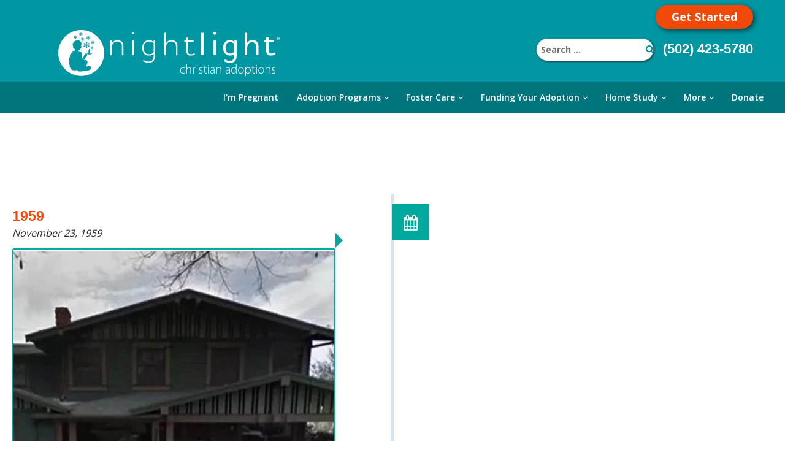

--- FILE ---
content_type: text/html; charset=UTF-8
request_url: https://nightlight.org/our-history/
body_size: 61761
content:
<!DOCTYPE html><?xml version="1.0"?> <html lang="en-US" prefix="og: http://ogp.me/ns# fb: http://ogp.me/ns/fb#"> <head><script>if(navigator.userAgent.match(/MSIE|Internet Explorer/i)||navigator.userAgent.match(/Trident\/7\..*?rv:11/i)){let e=document.location.href;if(!e.match(/[?&]nonitro/)){if(e.indexOf("?")==-1){if(e.indexOf("#")==-1){document.location.href=e+"?nonitro=1"}else{document.location.href=e.replace("#","?nonitro=1#")}}else{if(e.indexOf("#")==-1){document.location.href=e+"&nonitro=1"}else{document.location.href=e.replace("#","&nonitro=1#")}}}}</script><link rel="preconnect" href="https://static.ctctcdn.com" /><link rel="preconnect" href="https://www.googletagmanager.com" /><link rel="preconnect" href="https://platform-api.sharethis.com" /><link rel="preconnect" href="https://cdn-ikpphmn.nitrocdn.com" /><meta charset="UTF-8" /><meta name="viewport" content="width=device-width, initial-scale=1.0" /><meta name='robots' content='index, follow, max-image-preview:large, max-snippet:-1, max-video-preview:-1' /><title>Our History - Nightlight</title><meta name="generator" content="MasterSlider 3.11.0 - Responsive Touch Image Slider | avt.li/msf" /><meta name="msapplication-TileImage" content="https://nightlight.org/wp-content/uploads/2023/05/cropped-favicon-270x270.webp" /><meta property="og:locale" content="en_US" /><meta property="og:site_name" content="Nightlight" /><meta property="og:title" content="Our History - Nightlight" /><meta property="og:url" content="https://nightlight.org/our-history/" /><meta property="og:type" content="article" /><meta property="og:description" content="Our History - Nightlight" /><meta property="og:image" content="https://nightlight.org/wp-content/uploads/2015/06/Nightlight-SnowFlakes-Black.jpg" /><meta property="og:image:url" content="https://nightlight.org/wp-content/uploads/2015/06/Nightlight-SnowFlakes-Black.jpg" /><meta property="og:image:secure_url" content="https://nightlight.org/wp-content/uploads/2015/06/Nightlight-SnowFlakes-Black.jpg" /><meta property="article:publisher" content="https://www.facebook.com/pages/Nightlight-Christian-Adoption/108986062455792?ref=hl" /><meta name="twitter:title" content="Our History - Nightlight" /><meta name="twitter:url" content="https://nightlight.org/our-history/" /><meta name="twitter:description" content="Our History - Nightlight" /><meta name="twitter:image" content="https://nightlight.org/wp-content/uploads/2015/06/Nightlight-SnowFlakes-Black.jpg" /><meta name="twitter:card" content="summary_large_image" /><meta name="twitter:site" content="@adoptnightlight" /><meta name="generator" content="NitroPack" /><script>var NPSH,NitroScrollHelper;NPSH=NitroScrollHelper=function(){let e=null;const o=window.sessionStorage.getItem("nitroScrollPos");function t(){let e=JSON.parse(window.sessionStorage.getItem("nitroScrollPos"))||{};if(typeof e!=="object"){e={}}e[document.URL]=window.scrollY;window.sessionStorage.setItem("nitroScrollPos",JSON.stringify(e))}window.addEventListener("scroll",function(){if(e!==null){clearTimeout(e)}e=setTimeout(t,200)},{passive:true});let r={};r.getScrollPos=()=>{if(!o){return 0}const e=JSON.parse(o);return e[document.URL]||0};r.isScrolled=()=>{return r.getScrollPos()>document.documentElement.clientHeight*.5};return r}();</script><script>(function(){var a=false;var e=document.documentElement.classList;var i=navigator.userAgent.toLowerCase();var n=["android","iphone","ipad"];var r=n.length;var o;var d=null;for(var t=0;t<r;t++){o=n[t];if(i.indexOf(o)>-1)d=o;if(e.contains(o)){a=true;e.remove(o)}}if(a&&d){e.add(d);if(d=="iphone"||d=="ipad"){e.add("ios")}}})();</script><script type="text/worker" id="nitro-web-worker">var preloadRequests=0;var remainingCount={};var baseURI="";self.onmessage=function(e){switch(e.data.cmd){case"RESOURCE_PRELOAD":var o=e.data.requestId;remainingCount[o]=0;e.data.resources.forEach(function(e){preload(e,function(o){return function(){console.log(o+" DONE: "+e);if(--remainingCount[o]==0){self.postMessage({cmd:"RESOURCE_PRELOAD",requestId:o})}}}(o));remainingCount[o]++});break;case"SET_BASEURI":baseURI=e.data.uri;break}};async function preload(e,o){if(typeof URL!=="undefined"&&baseURI){try{var a=new URL(e,baseURI);e=a.href}catch(e){console.log("Worker error: "+e.message)}}console.log("Preloading "+e);try{var n=new Request(e,{mode:"no-cors",redirect:"follow"});await fetch(n);o()}catch(a){console.log(a);var r=new XMLHttpRequest;r.responseType="blob";r.onload=o;r.onerror=o;r.open("GET",e,true);r.send()}}</script><script id="nprl">(()=>{if(window.NPRL!=undefined)return;(function(e){var t=e.prototype;t.after||(t.after=function(){var e,t=arguments,n=t.length,r=0,i=this,o=i.parentNode,a=Node,c=String,u=document;if(o!==null){while(r<n){(e=t[r])instanceof a?(i=i.nextSibling)!==null?o.insertBefore(e,i):o.appendChild(e):o.appendChild(u.createTextNode(c(e)));++r}}})})(Element);var e,t;e=t=function(){var t=false;var r=window.URL||window.webkitURL;var i=true;var o=false;var a=2;var c=null;var u=null;var d=true;var s=window.nitroGtmExcludes!=undefined;var l=s?JSON.parse(atob(window.nitroGtmExcludes)).map(e=>new RegExp(e)):[];var f;var m;var v=null;var p=null;var g=null;var h={touch:["touchmove","touchend"],default:["mousemove","click","keydown","wheel"]};var E=true;var y=[];var w=false;var b=[];var S=0;var N=0;var L=false;var T=0;var R=null;var O=false;var A=false;var C=false;var P=[];var I=[];var M=[];var k=[];var x=false;var _={};var j=new Map;var B="noModule"in HTMLScriptElement.prototype;var q=requestAnimationFrame||mozRequestAnimationFrame||webkitRequestAnimationFrame||msRequestAnimationFrame;const D="gtm.js?id=";function H(e,t){if(!_[e]){_[e]=[]}_[e].push(t)}function U(e,t){if(_[e]){var n=0,r=_[e];for(var n=0;n<r.length;n++){r[n].call(this,t)}}}function Y(){(function(e,t){var r=null;var i=function(e){r(e)};var o=null;var a={};var c=null;var u=null;var d=0;e.addEventListener(t,function(r){if(["load","DOMContentLoaded"].indexOf(t)!=-1){if(u){Q(function(){e.triggerNitroEvent(t)})}c=true}else if(t=="readystatechange"){d++;n.ogReadyState=d==1?"interactive":"complete";if(u&&u>=d){n.documentReadyState=n.ogReadyState;Q(function(){e.triggerNitroEvent(t)})}}});e.addEventListener(t+"Nitro",function(e){if(["load","DOMContentLoaded"].indexOf(t)!=-1){if(!c){e.preventDefault();e.stopImmediatePropagation()}else{}u=true}else if(t=="readystatechange"){u=n.documentReadyState=="interactive"?1:2;if(d<u){e.preventDefault();e.stopImmediatePropagation()}}});switch(t){case"load":o="onload";break;case"readystatechange":o="onreadystatechange";break;case"pageshow":o="onpageshow";break;default:o=null;break}if(o){Object.defineProperty(e,o,{get:function(){return r},set:function(n){if(typeof n!=="function"){r=null;e.removeEventListener(t+"Nitro",i)}else{if(!r){e.addEventListener(t+"Nitro",i)}r=n}}})}Object.defineProperty(e,"addEventListener"+t,{value:function(r){if(r!=t||!n.startedScriptLoading||document.currentScript&&document.currentScript.hasAttribute("nitro-exclude")){}else{arguments[0]+="Nitro"}e.ogAddEventListener.apply(e,arguments);a[arguments[1]]=arguments[0]}});Object.defineProperty(e,"removeEventListener"+t,{value:function(t){var n=a[arguments[1]];arguments[0]=n;e.ogRemoveEventListener.apply(e,arguments)}});Object.defineProperty(e,"triggerNitroEvent"+t,{value:function(t,n){n=n||e;var r=new Event(t+"Nitro",{bubbles:true});r.isNitroPack=true;Object.defineProperty(r,"type",{get:function(){return t},set:function(){}});Object.defineProperty(r,"target",{get:function(){return n},set:function(){}});e.dispatchEvent(r)}});if(typeof e.triggerNitroEvent==="undefined"){(function(){var t=e.addEventListener;var n=e.removeEventListener;Object.defineProperty(e,"ogAddEventListener",{value:t});Object.defineProperty(e,"ogRemoveEventListener",{value:n});Object.defineProperty(e,"addEventListener",{value:function(n){var r="addEventListener"+n;if(typeof e[r]!=="undefined"){e[r].apply(e,arguments)}else{t.apply(e,arguments)}},writable:true});Object.defineProperty(e,"removeEventListener",{value:function(t){var r="removeEventListener"+t;if(typeof e[r]!=="undefined"){e[r].apply(e,arguments)}else{n.apply(e,arguments)}}});Object.defineProperty(e,"triggerNitroEvent",{value:function(t,n){var r="triggerNitroEvent"+t;if(typeof e[r]!=="undefined"){e[r].apply(e,arguments)}}})})()}}).apply(null,arguments)}Y(window,"load");Y(window,"pageshow");Y(window,"DOMContentLoaded");Y(document,"DOMContentLoaded");Y(document,"readystatechange");try{var F=new Worker(r.createObjectURL(new Blob([document.getElementById("nitro-web-worker").textContent],{type:"text/javascript"})))}catch(e){var F=new Worker("data:text/javascript;base64,"+btoa(document.getElementById("nitro-web-worker").textContent))}F.onmessage=function(e){if(e.data.cmd=="RESOURCE_PRELOAD"){U(e.data.requestId,e)}};if(typeof document.baseURI!=="undefined"){F.postMessage({cmd:"SET_BASEURI",uri:document.baseURI})}var G=function(e){if(--S==0){Q(K)}};var W=function(e){e.target.removeEventListener("load",W);e.target.removeEventListener("error",W);e.target.removeEventListener("nitroTimeout",W);if(e.type!="nitroTimeout"){clearTimeout(e.target.nitroTimeout)}if(--N==0&&S==0){Q(J)}};var X=function(e){var t=e.textContent;try{var n=r.createObjectURL(new Blob([t.replace(/^(?:<!--)?(.*?)(?:-->)?$/gm,"$1")],{type:"text/javascript"}))}catch(e){var n="data:text/javascript;base64,"+btoa(t.replace(/^(?:<!--)?(.*?)(?:-->)?$/gm,"$1"))}return n};var K=function(){n.documentReadyState="interactive";document.triggerNitroEvent("readystatechange");document.triggerNitroEvent("DOMContentLoaded");if(window.pageYOffset||window.pageXOffset){window.dispatchEvent(new Event("scroll"))}A=true;Q(function(){if(N==0){Q(J)}Q($)})};var J=function(){if(!A||O)return;O=true;R.disconnect();en();n.documentReadyState="complete";document.triggerNitroEvent("readystatechange");window.triggerNitroEvent("load",document);window.triggerNitroEvent("pageshow",document);if(window.pageYOffset||window.pageXOffset||location.hash){let e=typeof history.scrollRestoration!=="undefined"&&history.scrollRestoration=="auto";if(e&&typeof NPSH!=="undefined"&&NPSH.getScrollPos()>0&&window.pageYOffset>document.documentElement.clientHeight*.5){window.scrollTo(0,NPSH.getScrollPos())}else if(location.hash){try{let e=document.querySelector(location.hash);if(e){e.scrollIntoView()}}catch(e){}}}var e=null;if(a==1){e=eo}else{e=eu}Q(e)};var Q=function(e){setTimeout(e,0)};var V=function(e){if(e.type=="touchend"||e.type=="click"){g=e}};var $=function(){if(d&&g){setTimeout(function(e){return function(){var t=function(e,t,n){var r=new Event(e,{bubbles:true,cancelable:true});if(e=="click"){r.clientX=t;r.clientY=n}else{r.touches=[{clientX:t,clientY:n}]}return r};var n;if(e.type=="touchend"){var r=e.changedTouches[0];n=document.elementFromPoint(r.clientX,r.clientY);n.dispatchEvent(t("touchstart"),r.clientX,r.clientY);n.dispatchEvent(t("touchend"),r.clientX,r.clientY);n.dispatchEvent(t("click"),r.clientX,r.clientY)}else if(e.type=="click"){n=document.elementFromPoint(e.clientX,e.clientY);n.dispatchEvent(t("click"),e.clientX,e.clientY)}}}(g),150);g=null}};var z=function(e){if(e.tagName=="SCRIPT"&&!e.hasAttribute("data-nitro-for-id")&&!e.hasAttribute("nitro-document-write")||e.tagName=="IMG"&&(e.hasAttribute("src")||e.hasAttribute("srcset"))||e.tagName=="IFRAME"&&e.hasAttribute("src")||e.tagName=="LINK"&&e.hasAttribute("href")&&e.hasAttribute("rel")&&e.getAttribute("rel")=="stylesheet"){if(e.tagName==="IFRAME"&&e.src.indexOf("about:blank")>-1){return}var t="";switch(e.tagName){case"LINK":t=e.href;break;case"IMG":if(k.indexOf(e)>-1)return;t=e.srcset||e.src;break;default:t=e.src;break}var n=e.getAttribute("type");if(!t&&e.tagName!=="SCRIPT")return;if((e.tagName=="IMG"||e.tagName=="LINK")&&(t.indexOf("data:")===0||t.indexOf("blob:")===0))return;if(e.tagName=="SCRIPT"&&n&&n!=="text/javascript"&&n!=="application/javascript"){if(n!=="module"||!B)return}if(e.tagName==="SCRIPT"){if(k.indexOf(e)>-1)return;if(e.noModule&&B){return}let t=null;if(document.currentScript){if(document.currentScript.src&&document.currentScript.src.indexOf(D)>-1){t=document.currentScript}if(document.currentScript.hasAttribute("data-nitro-gtm-id")){e.setAttribute("data-nitro-gtm-id",document.currentScript.getAttribute("data-nitro-gtm-id"))}}else if(window.nitroCurrentScript){if(window.nitroCurrentScript.src&&window.nitroCurrentScript.src.indexOf(D)>-1){t=window.nitroCurrentScript}}if(t&&s){let n=false;for(const t of l){n=e.src?t.test(e.src):t.test(e.textContent);if(n){break}}if(!n){e.type="text/googletagmanagerscript";let n=t.hasAttribute("data-nitro-gtm-id")?t.getAttribute("data-nitro-gtm-id"):t.id;if(!j.has(n)){j.set(n,[])}let r=j.get(n);r.push(e);return}}if(!e.src){if(e.textContent.length>0){e.textContent+="\n;if(document.currentScript.nitroTimeout) {clearTimeout(document.currentScript.nitroTimeout);}; setTimeout(function() { this.dispatchEvent(new Event('load')); }.bind(document.currentScript), 0);"}else{return}}else{}k.push(e)}if(!e.hasOwnProperty("nitroTimeout")){N++;e.addEventListener("load",W,true);e.addEventListener("error",W,true);e.addEventListener("nitroTimeout",W,true);e.nitroTimeout=setTimeout(function(){console.log("Resource timed out",e);e.dispatchEvent(new Event("nitroTimeout"))},5e3)}}};var Z=function(e){if(e.hasOwnProperty("nitroTimeout")&&e.nitroTimeout){clearTimeout(e.nitroTimeout);e.nitroTimeout=null;e.dispatchEvent(new Event("nitroTimeout"))}};document.documentElement.addEventListener("load",function(e){if(e.target.tagName=="SCRIPT"||e.target.tagName=="IMG"){k.push(e.target)}},true);document.documentElement.addEventListener("error",function(e){if(e.target.tagName=="SCRIPT"||e.target.tagName=="IMG"){k.push(e.target)}},true);var ee=["appendChild","replaceChild","insertBefore","prepend","append","before","after","replaceWith","insertAdjacentElement"];var et=function(){if(s){window._nitro_setTimeout=window.setTimeout;window.setTimeout=function(e,t,...n){let r=document.currentScript||window.nitroCurrentScript;if(!r||r.src&&r.src.indexOf(D)==-1){return window._nitro_setTimeout.call(window,e,t,...n)}return window._nitro_setTimeout.call(window,function(e,t){return function(...n){window.nitroCurrentScript=e;t(...n)}}(r,e),t,...n)}}ee.forEach(function(e){HTMLElement.prototype["og"+e]=HTMLElement.prototype[e];HTMLElement.prototype[e]=function(...t){if(this.parentNode||this===document.documentElement){switch(e){case"replaceChild":case"insertBefore":t.pop();break;case"insertAdjacentElement":t.shift();break}t.forEach(function(e){if(!e)return;if(e.tagName=="SCRIPT"){z(e)}else{if(e.children&&e.children.length>0){e.querySelectorAll("script").forEach(z)}}})}return this["og"+e].apply(this,arguments)}})};var en=function(){if(s&&typeof window._nitro_setTimeout==="function"){window.setTimeout=window._nitro_setTimeout}ee.forEach(function(e){HTMLElement.prototype[e]=HTMLElement.prototype["og"+e]})};var er=async function(){if(o){ef(f);ef(V);if(v){clearTimeout(v);v=null}}if(T===1){L=true;return}else if(T===0){T=-1}n.startedScriptLoading=true;Object.defineProperty(document,"readyState",{get:function(){return n.documentReadyState},set:function(){}});var e=document.documentElement;var t={attributes:true,attributeFilter:["src"],childList:true,subtree:true};R=new MutationObserver(function(e,t){e.forEach(function(e){if(e.type=="childList"&&e.addedNodes.length>0){e.addedNodes.forEach(function(e){if(!document.documentElement.contains(e)){return}if(e.tagName=="IMG"||e.tagName=="IFRAME"||e.tagName=="LINK"){z(e)}})}if(e.type=="childList"&&e.removedNodes.length>0){e.removedNodes.forEach(function(e){if(e.tagName=="IFRAME"||e.tagName=="LINK"){Z(e)}})}if(e.type=="attributes"){var t=e.target;if(!document.documentElement.contains(t)){return}if(t.tagName=="IFRAME"||t.tagName=="LINK"||t.tagName=="IMG"||t.tagName=="SCRIPT"){z(t)}}})});R.observe(e,t);if(!s){et()}await Promise.all(P);var r=b.shift();var i=null;var a=false;while(r){var c;var u=JSON.parse(atob(r.meta));var d=u.delay;if(r.type=="inline"){var l=document.getElementById(r.id);if(l){l.remove()}else{r=b.shift();continue}c=X(l);if(c===false){r=b.shift();continue}}else{c=r.src}if(!a&&r.type!="inline"&&(typeof u.attributes.async!="undefined"||typeof u.attributes.defer!="undefined")){if(i===null){i=r}else if(i===r){a=true}if(!a){b.push(r);r=b.shift();continue}}var m=document.createElement("script");m.src=c;m.setAttribute("data-nitro-for-id",r.id);for(var p in u.attributes){try{if(u.attributes[p]===false){m.setAttribute(p,"")}else{m.setAttribute(p,u.attributes[p])}}catch(e){console.log("Error while setting script attribute",m,e)}}m.async=false;if(u.canonicalLink!=""&&Object.getOwnPropertyDescriptor(m,"src")?.configurable!==false){(e=>{Object.defineProperty(m,"src",{get:function(){return e.canonicalLink},set:function(){}})})(u)}if(d){setTimeout((function(e,t){var n=document.querySelector("[data-nitro-marker-id='"+t+"']");if(n){n.after(e)}else{document.head.appendChild(e)}}).bind(null,m,r.id),d)}else{m.addEventListener("load",G);m.addEventListener("error",G);if(!m.noModule||!B){S++}var g=document.querySelector("[data-nitro-marker-id='"+r.id+"']");if(g){Q(function(e,t){return function(){e.after(t)}}(g,m))}else{Q(function(e){return function(){document.head.appendChild(e)}}(m))}}r=b.shift()}};var ei=function(){var e=document.getElementById("nitro-deferred-styles");var t=document.createElement("div");t.innerHTML=e.textContent;return t};var eo=async function(e){isPreload=e&&e.type=="NitroPreload";if(!isPreload){T=-1;E=false;if(o){ef(f);ef(V);if(v){clearTimeout(v);v=null}}}if(w===false){var t=ei();let e=t.querySelectorAll('style,link[rel="stylesheet"]');w=e.length;if(w){let e=document.getElementById("nitro-deferred-styles-marker");e.replaceWith.apply(e,t.childNodes)}else if(isPreload){Q(ed)}else{es()}}else if(w===0&&!isPreload){es()}};var ea=function(){var e=ei();var t=e.childNodes;var n;var r=[];for(var i=0;i<t.length;i++){n=t[i];if(n.href){r.push(n.href)}}var o="css-preload";H(o,function(e){eo(new Event("NitroPreload"))});if(r.length){F.postMessage({cmd:"RESOURCE_PRELOAD",resources:r,requestId:o})}else{Q(function(){U(o)})}};var ec=function(){if(T===-1)return;T=1;var e=[];var t,n;for(var r=0;r<b.length;r++){t=b[r];if(t.type!="inline"){if(t.src){n=JSON.parse(atob(t.meta));if(n.delay)continue;if(n.attributes.type&&n.attributes.type=="module"&&!B)continue;e.push(t.src)}}}if(e.length){var i="js-preload";H(i,function(e){T=2;if(L){Q(er)}});F.postMessage({cmd:"RESOURCE_PRELOAD",resources:e,requestId:i})}};var eu=function(){while(I.length){style=I.shift();if(style.hasAttribute("nitropack-onload")){style.setAttribute("onload",style.getAttribute("nitropack-onload"));Q(function(e){return function(){e.dispatchEvent(new Event("load"))}}(style))}}while(M.length){style=M.shift();if(style.hasAttribute("nitropack-onerror")){style.setAttribute("onerror",style.getAttribute("nitropack-onerror"));Q(function(e){return function(){e.dispatchEvent(new Event("error"))}}(style))}}};var ed=function(){if(!x){if(i){Q(function(){var e=document.getElementById("nitro-critical-css");if(e){e.remove()}})}x=true;onStylesLoadEvent=new Event("NitroStylesLoaded");onStylesLoadEvent.isNitroPack=true;window.dispatchEvent(onStylesLoadEvent)}};var es=function(){if(a==2){Q(er)}else{eu()}};var el=function(e){m.forEach(function(t){document.addEventListener(t,e,true)})};var ef=function(e){m.forEach(function(t){document.removeEventListener(t,e,true)})};if(s){et()}return{setAutoRemoveCriticalCss:function(e){i=e},registerScript:function(e,t,n){b.push({type:"remote",src:e,id:t,meta:n})},registerInlineScript:function(e,t){b.push({type:"inline",id:e,meta:t})},registerStyle:function(e,t,n){y.push({href:e,rel:t,media:n})},onLoadStyle:function(e){I.push(e);if(w!==false&&--w==0){Q(ed);if(E){E=false}else{es()}}},onErrorStyle:function(e){M.push(e);if(w!==false&&--w==0){Q(ed);if(E){E=false}else{es()}}},loadJs:function(e,t){if(!e.src){var n=X(e);if(n!==false){e.src=n;e.textContent=""}}if(t){Q(function(e,t){return function(){e.after(t)}}(t,e))}else{Q(function(e){return function(){document.head.appendChild(e)}}(e))}},loadQueuedResources:async function(){window.dispatchEvent(new Event("NitroBootStart"));if(p){clearTimeout(p);p=null}window.removeEventListener("load",e.loadQueuedResources);f=a==1?er:eo;if(!o||g){Q(f)}else{if(navigator.userAgent.indexOf(" Edge/")==-1){ea();H("css-preload",ec)}el(f);if(u){if(c){v=setTimeout(f,c)}}else{}}},fontPreload:function(e){var t="critical-fonts";H(t,function(e){document.getElementById("nitro-critical-fonts").type="text/css"});F.postMessage({cmd:"RESOURCE_PRELOAD",resources:e,requestId:t})},boot:function(){if(t)return;t=true;C=typeof NPSH!=="undefined"&&NPSH.isScrolled();let n=document.prerendering;if(location.hash||C||n){o=false}m=h.default.concat(h.touch);p=setTimeout(e.loadQueuedResources,1500);el(V);if(C){e.loadQueuedResources()}else{window.addEventListener("load",e.loadQueuedResources)}},addPrerequisite:function(e){P.push(e)},getTagManagerNodes:function(e){if(!e)return j;return j.get(e)??[]}}}();var n,r;n=r=function(){var t=document.write;return{documentWrite:function(n,r){if(n&&n.hasAttribute("nitro-exclude")){return t.call(document,r)}var i=null;if(n.documentWriteContainer){i=n.documentWriteContainer}else{i=document.createElement("span");n.documentWriteContainer=i}var o=null;if(n){if(n.hasAttribute("data-nitro-for-id")){o=document.querySelector('template[data-nitro-marker-id="'+n.getAttribute("data-nitro-for-id")+'"]')}else{o=n}}i.innerHTML+=r;i.querySelectorAll("script").forEach(function(e){e.setAttribute("nitro-document-write","")});if(!i.parentNode){if(o){o.parentNode.insertBefore(i,o)}else{document.body.appendChild(i)}}var a=document.createElement("span");a.innerHTML=r;var c=a.querySelectorAll("script");if(c.length){c.forEach(function(t){var n=t.getAttributeNames();var r=document.createElement("script");n.forEach(function(e){r.setAttribute(e,t.getAttribute(e))});r.async=false;if(!t.src&&t.textContent){r.textContent=t.textContent}e.loadJs(r,o)})}},TrustLogo:function(e,t){var n=document.getElementById(e);var r=document.createElement("img");r.src=t;n.parentNode.insertBefore(r,n)},documentReadyState:"loading",ogReadyState:document.readyState,startedScriptLoading:false,loadScriptDelayed:function(e,t){setTimeout(function(){var t=document.createElement("script");t.src=e;document.head.appendChild(t)},t)}}}();document.write=function(e){n.documentWrite(document.currentScript,e)};document.writeln=function(e){n.documentWrite(document.currentScript,e+"\n")};window.NPRL=e;window.NitroResourceLoader=t;window.NPh=n;window.NitroPackHelper=r})();</script><template id="nitro-deferred-styles-marker"></template><style id="nitro-fonts">@font-face{font-family:"Open Sans";font-style:normal;font-weight:300;font-stretch:100%;src:url("https://fonts.gstatic.com/s/opensans/v44/memvYaGs126MiZpBA-UvWbX2vVnXBbObj2OVTSKmu0SC55K5gw.woff2") format("woff2");unicode-range:U+0460-052F,U+1C80-1C8A,U+20B4,U+2DE0-2DFF,U+A640-A69F,U+FE2E-FE2F;font-display:swap}@font-face{font-family:"Open Sans";font-style:normal;font-weight:300;font-stretch:100%;src:url("https://fonts.gstatic.com/s/opensans/v44/memvYaGs126MiZpBA-UvWbX2vVnXBbObj2OVTSumu0SC55K5gw.woff2") format("woff2");unicode-range:U+0301,U+0400-045F,U+0490-0491,U+04B0-04B1,U+2116;font-display:swap}@font-face{font-family:"Open Sans";font-style:normal;font-weight:300;font-stretch:100%;src:url("https://fonts.gstatic.com/s/opensans/v44/memvYaGs126MiZpBA-UvWbX2vVnXBbObj2OVTSOmu0SC55K5gw.woff2") format("woff2");unicode-range:U+1F00-1FFF;font-display:swap}@font-face{font-family:"Open Sans";font-style:normal;font-weight:300;font-stretch:100%;src:url("https://fonts.gstatic.com/s/opensans/v44/memvYaGs126MiZpBA-UvWbX2vVnXBbObj2OVTSymu0SC55K5gw.woff2") format("woff2");unicode-range:U+0370-0377,U+037A-037F,U+0384-038A,U+038C,U+038E-03A1,U+03A3-03FF;font-display:swap}@font-face{font-family:"Open Sans";font-style:normal;font-weight:300;font-stretch:100%;src:url("https://fonts.gstatic.com/s/opensans/v44/memvYaGs126MiZpBA-UvWbX2vVnXBbObj2OVTS2mu0SC55K5gw.woff2") format("woff2");unicode-range:U+0307-0308,U+0590-05FF,U+200C-2010,U+20AA,U+25CC,U+FB1D-FB4F;font-display:swap}@font-face{font-family:"Open Sans";font-style:normal;font-weight:300;font-stretch:100%;src:url("https://fonts.gstatic.com/s/opensans/v44/memvYaGs126MiZpBA-UvWbX2vVnXBbObj2OVTVOmu0SC55K5gw.woff2") format("woff2");unicode-range:U+0302-0303,U+0305,U+0307-0308,U+0310,U+0312,U+0315,U+031A,U+0326-0327,U+032C,U+032F-0330,U+0332-0333,U+0338,U+033A,U+0346,U+034D,U+0391-03A1,U+03A3-03A9,U+03B1-03C9,U+03D1,U+03D5-03D6,U+03F0-03F1,U+03F4-03F5,U+2016-2017,U+2034-2038,U+203C,U+2040,U+2043,U+2047,U+2050,U+2057,U+205F,U+2070-2071,U+2074-208E,U+2090-209C,U+20D0-20DC,U+20E1,U+20E5-20EF,U+2100-2112,U+2114-2115,U+2117-2121,U+2123-214F,U+2190,U+2192,U+2194-21AE,U+21B0-21E5,U+21F1-21F2,U+21F4-2211,U+2213-2214,U+2216-22FF,U+2308-230B,U+2310,U+2319,U+231C-2321,U+2336-237A,U+237C,U+2395,U+239B-23B7,U+23D0,U+23DC-23E1,U+2474-2475,U+25AF,U+25B3,U+25B7,U+25BD,U+25C1,U+25CA,U+25CC,U+25FB,U+266D-266F,U+27C0-27FF,U+2900-2AFF,U+2B0E-2B11,U+2B30-2B4C,U+2BFE,U+3030,U+FF5B,U+FF5D,U+1D400-1D7FF,U+1EE00-1EEFF;font-display:swap}@font-face{font-family:"Open Sans";font-style:normal;font-weight:300;font-stretch:100%;src:url("https://fonts.gstatic.com/s/opensans/v44/memvYaGs126MiZpBA-UvWbX2vVnXBbObj2OVTUGmu0SC55K5gw.woff2") format("woff2");unicode-range:U+0001-000C,U+000E-001F,U+007F-009F,U+20DD-20E0,U+20E2-20E4,U+2150-218F,U+2190,U+2192,U+2194-2199,U+21AF,U+21E6-21F0,U+21F3,U+2218-2219,U+2299,U+22C4-22C6,U+2300-243F,U+2440-244A,U+2460-24FF,U+25A0-27BF,U+2800-28FF,U+2921-2922,U+2981,U+29BF,U+29EB,U+2B00-2BFF,U+4DC0-4DFF,U+FFF9-FFFB,U+10140-1018E,U+10190-1019C,U+101A0,U+101D0-101FD,U+102E0-102FB,U+10E60-10E7E,U+1D2C0-1D2D3,U+1D2E0-1D37F,U+1F000-1F0FF,U+1F100-1F1AD,U+1F1E6-1F1FF,U+1F30D-1F30F,U+1F315,U+1F31C,U+1F31E,U+1F320-1F32C,U+1F336,U+1F378,U+1F37D,U+1F382,U+1F393-1F39F,U+1F3A7-1F3A8,U+1F3AC-1F3AF,U+1F3C2,U+1F3C4-1F3C6,U+1F3CA-1F3CE,U+1F3D4-1F3E0,U+1F3ED,U+1F3F1-1F3F3,U+1F3F5-1F3F7,U+1F408,U+1F415,U+1F41F,U+1F426,U+1F43F,U+1F441-1F442,U+1F444,U+1F446-1F449,U+1F44C-1F44E,U+1F453,U+1F46A,U+1F47D,U+1F4A3,U+1F4B0,U+1F4B3,U+1F4B9,U+1F4BB,U+1F4BF,U+1F4C8-1F4CB,U+1F4D6,U+1F4DA,U+1F4DF,U+1F4E3-1F4E6,U+1F4EA-1F4ED,U+1F4F7,U+1F4F9-1F4FB,U+1F4FD-1F4FE,U+1F503,U+1F507-1F50B,U+1F50D,U+1F512-1F513,U+1F53E-1F54A,U+1F54F-1F5FA,U+1F610,U+1F650-1F67F,U+1F687,U+1F68D,U+1F691,U+1F694,U+1F698,U+1F6AD,U+1F6B2,U+1F6B9-1F6BA,U+1F6BC,U+1F6C6-1F6CF,U+1F6D3-1F6D7,U+1F6E0-1F6EA,U+1F6F0-1F6F3,U+1F6F7-1F6FC,U+1F700-1F7FF,U+1F800-1F80B,U+1F810-1F847,U+1F850-1F859,U+1F860-1F887,U+1F890-1F8AD,U+1F8B0-1F8BB,U+1F8C0-1F8C1,U+1F900-1F90B,U+1F93B,U+1F946,U+1F984,U+1F996,U+1F9E9,U+1FA00-1FA6F,U+1FA70-1FA7C,U+1FA80-1FA89,U+1FA8F-1FAC6,U+1FACE-1FADC,U+1FADF-1FAE9,U+1FAF0-1FAF8,U+1FB00-1FBFF;font-display:swap}@font-face{font-family:"Open Sans";font-style:normal;font-weight:300;font-stretch:100%;src:url("https://fonts.gstatic.com/s/opensans/v44/memvYaGs126MiZpBA-UvWbX2vVnXBbObj2OVTSCmu0SC55K5gw.woff2") format("woff2");unicode-range:U+0102-0103,U+0110-0111,U+0128-0129,U+0168-0169,U+01A0-01A1,U+01AF-01B0,U+0300-0301,U+0303-0304,U+0308-0309,U+0323,U+0329,U+1EA0-1EF9,U+20AB;font-display:swap}@font-face{font-family:"Open Sans";font-style:normal;font-weight:300;font-stretch:100%;src:url("https://fonts.gstatic.com/s/opensans/v44/memvYaGs126MiZpBA-UvWbX2vVnXBbObj2OVTSGmu0SC55K5gw.woff2") format("woff2");unicode-range:U+0100-02BA,U+02BD-02C5,U+02C7-02CC,U+02CE-02D7,U+02DD-02FF,U+0304,U+0308,U+0329,U+1D00-1DBF,U+1E00-1E9F,U+1EF2-1EFF,U+2020,U+20A0-20AB,U+20AD-20C0,U+2113,U+2C60-2C7F,U+A720-A7FF;font-display:swap}@font-face{font-family:"Open Sans";font-style:normal;font-weight:300;font-stretch:100%;src:url("https://fonts.gstatic.com/s/opensans/v44/memvYaGs126MiZpBA-UvWbX2vVnXBbObj2OVTS-mu0SC55I.woff2") format("woff2");unicode-range:U+0000-00FF,U+0131,U+0152-0153,U+02BB-02BC,U+02C6,U+02DA,U+02DC,U+0304,U+0308,U+0329,U+2000-206F,U+20AC,U+2122,U+2191,U+2193,U+2212,U+2215,U+FEFF,U+FFFD;font-display:swap}@font-face{font-family:"Open Sans";font-style:normal;font-weight:400;font-stretch:100%;src:url("https://fonts.gstatic.com/s/opensans/v44/memvYaGs126MiZpBA-UvWbX2vVnXBbObj2OVTSKmu0SC55K5gw.woff2") format("woff2");unicode-range:U+0460-052F,U+1C80-1C8A,U+20B4,U+2DE0-2DFF,U+A640-A69F,U+FE2E-FE2F;font-display:swap}@font-face{font-family:"Open Sans";font-style:normal;font-weight:400;font-stretch:100%;src:url("https://fonts.gstatic.com/s/opensans/v44/memvYaGs126MiZpBA-UvWbX2vVnXBbObj2OVTSumu0SC55K5gw.woff2") format("woff2");unicode-range:U+0301,U+0400-045F,U+0490-0491,U+04B0-04B1,U+2116;font-display:swap}@font-face{font-family:"Open Sans";font-style:normal;font-weight:400;font-stretch:100%;src:url("https://fonts.gstatic.com/s/opensans/v44/memvYaGs126MiZpBA-UvWbX2vVnXBbObj2OVTSOmu0SC55K5gw.woff2") format("woff2");unicode-range:U+1F00-1FFF;font-display:swap}@font-face{font-family:"Open Sans";font-style:normal;font-weight:400;font-stretch:100%;src:url("https://fonts.gstatic.com/s/opensans/v44/memvYaGs126MiZpBA-UvWbX2vVnXBbObj2OVTSymu0SC55K5gw.woff2") format("woff2");unicode-range:U+0370-0377,U+037A-037F,U+0384-038A,U+038C,U+038E-03A1,U+03A3-03FF;font-display:swap}@font-face{font-family:"Open Sans";font-style:normal;font-weight:400;font-stretch:100%;src:url("https://fonts.gstatic.com/s/opensans/v44/memvYaGs126MiZpBA-UvWbX2vVnXBbObj2OVTS2mu0SC55K5gw.woff2") format("woff2");unicode-range:U+0307-0308,U+0590-05FF,U+200C-2010,U+20AA,U+25CC,U+FB1D-FB4F;font-display:swap}@font-face{font-family:"Open Sans";font-style:normal;font-weight:400;font-stretch:100%;src:url("https://fonts.gstatic.com/s/opensans/v44/memvYaGs126MiZpBA-UvWbX2vVnXBbObj2OVTVOmu0SC55K5gw.woff2") format("woff2");unicode-range:U+0302-0303,U+0305,U+0307-0308,U+0310,U+0312,U+0315,U+031A,U+0326-0327,U+032C,U+032F-0330,U+0332-0333,U+0338,U+033A,U+0346,U+034D,U+0391-03A1,U+03A3-03A9,U+03B1-03C9,U+03D1,U+03D5-03D6,U+03F0-03F1,U+03F4-03F5,U+2016-2017,U+2034-2038,U+203C,U+2040,U+2043,U+2047,U+2050,U+2057,U+205F,U+2070-2071,U+2074-208E,U+2090-209C,U+20D0-20DC,U+20E1,U+20E5-20EF,U+2100-2112,U+2114-2115,U+2117-2121,U+2123-214F,U+2190,U+2192,U+2194-21AE,U+21B0-21E5,U+21F1-21F2,U+21F4-2211,U+2213-2214,U+2216-22FF,U+2308-230B,U+2310,U+2319,U+231C-2321,U+2336-237A,U+237C,U+2395,U+239B-23B7,U+23D0,U+23DC-23E1,U+2474-2475,U+25AF,U+25B3,U+25B7,U+25BD,U+25C1,U+25CA,U+25CC,U+25FB,U+266D-266F,U+27C0-27FF,U+2900-2AFF,U+2B0E-2B11,U+2B30-2B4C,U+2BFE,U+3030,U+FF5B,U+FF5D,U+1D400-1D7FF,U+1EE00-1EEFF;font-display:swap}@font-face{font-family:"Open Sans";font-style:normal;font-weight:400;font-stretch:100%;src:url("https://fonts.gstatic.com/s/opensans/v44/memvYaGs126MiZpBA-UvWbX2vVnXBbObj2OVTUGmu0SC55K5gw.woff2") format("woff2");unicode-range:U+0001-000C,U+000E-001F,U+007F-009F,U+20DD-20E0,U+20E2-20E4,U+2150-218F,U+2190,U+2192,U+2194-2199,U+21AF,U+21E6-21F0,U+21F3,U+2218-2219,U+2299,U+22C4-22C6,U+2300-243F,U+2440-244A,U+2460-24FF,U+25A0-27BF,U+2800-28FF,U+2921-2922,U+2981,U+29BF,U+29EB,U+2B00-2BFF,U+4DC0-4DFF,U+FFF9-FFFB,U+10140-1018E,U+10190-1019C,U+101A0,U+101D0-101FD,U+102E0-102FB,U+10E60-10E7E,U+1D2C0-1D2D3,U+1D2E0-1D37F,U+1F000-1F0FF,U+1F100-1F1AD,U+1F1E6-1F1FF,U+1F30D-1F30F,U+1F315,U+1F31C,U+1F31E,U+1F320-1F32C,U+1F336,U+1F378,U+1F37D,U+1F382,U+1F393-1F39F,U+1F3A7-1F3A8,U+1F3AC-1F3AF,U+1F3C2,U+1F3C4-1F3C6,U+1F3CA-1F3CE,U+1F3D4-1F3E0,U+1F3ED,U+1F3F1-1F3F3,U+1F3F5-1F3F7,U+1F408,U+1F415,U+1F41F,U+1F426,U+1F43F,U+1F441-1F442,U+1F444,U+1F446-1F449,U+1F44C-1F44E,U+1F453,U+1F46A,U+1F47D,U+1F4A3,U+1F4B0,U+1F4B3,U+1F4B9,U+1F4BB,U+1F4BF,U+1F4C8-1F4CB,U+1F4D6,U+1F4DA,U+1F4DF,U+1F4E3-1F4E6,U+1F4EA-1F4ED,U+1F4F7,U+1F4F9-1F4FB,U+1F4FD-1F4FE,U+1F503,U+1F507-1F50B,U+1F50D,U+1F512-1F513,U+1F53E-1F54A,U+1F54F-1F5FA,U+1F610,U+1F650-1F67F,U+1F687,U+1F68D,U+1F691,U+1F694,U+1F698,U+1F6AD,U+1F6B2,U+1F6B9-1F6BA,U+1F6BC,U+1F6C6-1F6CF,U+1F6D3-1F6D7,U+1F6E0-1F6EA,U+1F6F0-1F6F3,U+1F6F7-1F6FC,U+1F700-1F7FF,U+1F800-1F80B,U+1F810-1F847,U+1F850-1F859,U+1F860-1F887,U+1F890-1F8AD,U+1F8B0-1F8BB,U+1F8C0-1F8C1,U+1F900-1F90B,U+1F93B,U+1F946,U+1F984,U+1F996,U+1F9E9,U+1FA00-1FA6F,U+1FA70-1FA7C,U+1FA80-1FA89,U+1FA8F-1FAC6,U+1FACE-1FADC,U+1FADF-1FAE9,U+1FAF0-1FAF8,U+1FB00-1FBFF;font-display:swap}@font-face{font-family:"Open Sans";font-style:normal;font-weight:400;font-stretch:100%;src:url("https://fonts.gstatic.com/s/opensans/v44/memvYaGs126MiZpBA-UvWbX2vVnXBbObj2OVTSCmu0SC55K5gw.woff2") format("woff2");unicode-range:U+0102-0103,U+0110-0111,U+0128-0129,U+0168-0169,U+01A0-01A1,U+01AF-01B0,U+0300-0301,U+0303-0304,U+0308-0309,U+0323,U+0329,U+1EA0-1EF9,U+20AB;font-display:swap}@font-face{font-family:"Open Sans";font-style:normal;font-weight:400;font-stretch:100%;src:url("https://fonts.gstatic.com/s/opensans/v44/memvYaGs126MiZpBA-UvWbX2vVnXBbObj2OVTSGmu0SC55K5gw.woff2") format("woff2");unicode-range:U+0100-02BA,U+02BD-02C5,U+02C7-02CC,U+02CE-02D7,U+02DD-02FF,U+0304,U+0308,U+0329,U+1D00-1DBF,U+1E00-1E9F,U+1EF2-1EFF,U+2020,U+20A0-20AB,U+20AD-20C0,U+2113,U+2C60-2C7F,U+A720-A7FF;font-display:swap}@font-face{font-family:"Open Sans";font-style:normal;font-weight:400;font-stretch:100%;src:url("https://fonts.gstatic.com/s/opensans/v44/memvYaGs126MiZpBA-UvWbX2vVnXBbObj2OVTS-mu0SC55I.woff2") format("woff2");unicode-range:U+0000-00FF,U+0131,U+0152-0153,U+02BB-02BC,U+02C6,U+02DA,U+02DC,U+0304,U+0308,U+0329,U+2000-206F,U+20AC,U+2122,U+2191,U+2193,U+2212,U+2215,U+FEFF,U+FFFD;font-display:swap}@font-face{font-family:"Open Sans";font-style:normal;font-weight:500;font-stretch:100%;src:url("https://fonts.gstatic.com/s/opensans/v44/memvYaGs126MiZpBA-UvWbX2vVnXBbObj2OVTSKmu0SC55K5gw.woff2") format("woff2");unicode-range:U+0460-052F,U+1C80-1C8A,U+20B4,U+2DE0-2DFF,U+A640-A69F,U+FE2E-FE2F;font-display:swap}@font-face{font-family:"Open Sans";font-style:normal;font-weight:500;font-stretch:100%;src:url("https://fonts.gstatic.com/s/opensans/v44/memvYaGs126MiZpBA-UvWbX2vVnXBbObj2OVTSumu0SC55K5gw.woff2") format("woff2");unicode-range:U+0301,U+0400-045F,U+0490-0491,U+04B0-04B1,U+2116;font-display:swap}@font-face{font-family:"Open Sans";font-style:normal;font-weight:500;font-stretch:100%;src:url("https://fonts.gstatic.com/s/opensans/v44/memvYaGs126MiZpBA-UvWbX2vVnXBbObj2OVTSOmu0SC55K5gw.woff2") format("woff2");unicode-range:U+1F00-1FFF;font-display:swap}@font-face{font-family:"Open Sans";font-style:normal;font-weight:500;font-stretch:100%;src:url("https://fonts.gstatic.com/s/opensans/v44/memvYaGs126MiZpBA-UvWbX2vVnXBbObj2OVTSymu0SC55K5gw.woff2") format("woff2");unicode-range:U+0370-0377,U+037A-037F,U+0384-038A,U+038C,U+038E-03A1,U+03A3-03FF;font-display:swap}@font-face{font-family:"Open Sans";font-style:normal;font-weight:500;font-stretch:100%;src:url("https://fonts.gstatic.com/s/opensans/v44/memvYaGs126MiZpBA-UvWbX2vVnXBbObj2OVTS2mu0SC55K5gw.woff2") format("woff2");unicode-range:U+0307-0308,U+0590-05FF,U+200C-2010,U+20AA,U+25CC,U+FB1D-FB4F;font-display:swap}@font-face{font-family:"Open Sans";font-style:normal;font-weight:500;font-stretch:100%;src:url("https://fonts.gstatic.com/s/opensans/v44/memvYaGs126MiZpBA-UvWbX2vVnXBbObj2OVTVOmu0SC55K5gw.woff2") format("woff2");unicode-range:U+0302-0303,U+0305,U+0307-0308,U+0310,U+0312,U+0315,U+031A,U+0326-0327,U+032C,U+032F-0330,U+0332-0333,U+0338,U+033A,U+0346,U+034D,U+0391-03A1,U+03A3-03A9,U+03B1-03C9,U+03D1,U+03D5-03D6,U+03F0-03F1,U+03F4-03F5,U+2016-2017,U+2034-2038,U+203C,U+2040,U+2043,U+2047,U+2050,U+2057,U+205F,U+2070-2071,U+2074-208E,U+2090-209C,U+20D0-20DC,U+20E1,U+20E5-20EF,U+2100-2112,U+2114-2115,U+2117-2121,U+2123-214F,U+2190,U+2192,U+2194-21AE,U+21B0-21E5,U+21F1-21F2,U+21F4-2211,U+2213-2214,U+2216-22FF,U+2308-230B,U+2310,U+2319,U+231C-2321,U+2336-237A,U+237C,U+2395,U+239B-23B7,U+23D0,U+23DC-23E1,U+2474-2475,U+25AF,U+25B3,U+25B7,U+25BD,U+25C1,U+25CA,U+25CC,U+25FB,U+266D-266F,U+27C0-27FF,U+2900-2AFF,U+2B0E-2B11,U+2B30-2B4C,U+2BFE,U+3030,U+FF5B,U+FF5D,U+1D400-1D7FF,U+1EE00-1EEFF;font-display:swap}@font-face{font-family:"Open Sans";font-style:normal;font-weight:500;font-stretch:100%;src:url("https://fonts.gstatic.com/s/opensans/v44/memvYaGs126MiZpBA-UvWbX2vVnXBbObj2OVTUGmu0SC55K5gw.woff2") format("woff2");unicode-range:U+0001-000C,U+000E-001F,U+007F-009F,U+20DD-20E0,U+20E2-20E4,U+2150-218F,U+2190,U+2192,U+2194-2199,U+21AF,U+21E6-21F0,U+21F3,U+2218-2219,U+2299,U+22C4-22C6,U+2300-243F,U+2440-244A,U+2460-24FF,U+25A0-27BF,U+2800-28FF,U+2921-2922,U+2981,U+29BF,U+29EB,U+2B00-2BFF,U+4DC0-4DFF,U+FFF9-FFFB,U+10140-1018E,U+10190-1019C,U+101A0,U+101D0-101FD,U+102E0-102FB,U+10E60-10E7E,U+1D2C0-1D2D3,U+1D2E0-1D37F,U+1F000-1F0FF,U+1F100-1F1AD,U+1F1E6-1F1FF,U+1F30D-1F30F,U+1F315,U+1F31C,U+1F31E,U+1F320-1F32C,U+1F336,U+1F378,U+1F37D,U+1F382,U+1F393-1F39F,U+1F3A7-1F3A8,U+1F3AC-1F3AF,U+1F3C2,U+1F3C4-1F3C6,U+1F3CA-1F3CE,U+1F3D4-1F3E0,U+1F3ED,U+1F3F1-1F3F3,U+1F3F5-1F3F7,U+1F408,U+1F415,U+1F41F,U+1F426,U+1F43F,U+1F441-1F442,U+1F444,U+1F446-1F449,U+1F44C-1F44E,U+1F453,U+1F46A,U+1F47D,U+1F4A3,U+1F4B0,U+1F4B3,U+1F4B9,U+1F4BB,U+1F4BF,U+1F4C8-1F4CB,U+1F4D6,U+1F4DA,U+1F4DF,U+1F4E3-1F4E6,U+1F4EA-1F4ED,U+1F4F7,U+1F4F9-1F4FB,U+1F4FD-1F4FE,U+1F503,U+1F507-1F50B,U+1F50D,U+1F512-1F513,U+1F53E-1F54A,U+1F54F-1F5FA,U+1F610,U+1F650-1F67F,U+1F687,U+1F68D,U+1F691,U+1F694,U+1F698,U+1F6AD,U+1F6B2,U+1F6B9-1F6BA,U+1F6BC,U+1F6C6-1F6CF,U+1F6D3-1F6D7,U+1F6E0-1F6EA,U+1F6F0-1F6F3,U+1F6F7-1F6FC,U+1F700-1F7FF,U+1F800-1F80B,U+1F810-1F847,U+1F850-1F859,U+1F860-1F887,U+1F890-1F8AD,U+1F8B0-1F8BB,U+1F8C0-1F8C1,U+1F900-1F90B,U+1F93B,U+1F946,U+1F984,U+1F996,U+1F9E9,U+1FA00-1FA6F,U+1FA70-1FA7C,U+1FA80-1FA89,U+1FA8F-1FAC6,U+1FACE-1FADC,U+1FADF-1FAE9,U+1FAF0-1FAF8,U+1FB00-1FBFF;font-display:swap}@font-face{font-family:"Open Sans";font-style:normal;font-weight:500;font-stretch:100%;src:url("https://fonts.gstatic.com/s/opensans/v44/memvYaGs126MiZpBA-UvWbX2vVnXBbObj2OVTSCmu0SC55K5gw.woff2") format("woff2");unicode-range:U+0102-0103,U+0110-0111,U+0128-0129,U+0168-0169,U+01A0-01A1,U+01AF-01B0,U+0300-0301,U+0303-0304,U+0308-0309,U+0323,U+0329,U+1EA0-1EF9,U+20AB;font-display:swap}@font-face{font-family:"Open Sans";font-style:normal;font-weight:500;font-stretch:100%;src:url("https://fonts.gstatic.com/s/opensans/v44/memvYaGs126MiZpBA-UvWbX2vVnXBbObj2OVTSGmu0SC55K5gw.woff2") format("woff2");unicode-range:U+0100-02BA,U+02BD-02C5,U+02C7-02CC,U+02CE-02D7,U+02DD-02FF,U+0304,U+0308,U+0329,U+1D00-1DBF,U+1E00-1E9F,U+1EF2-1EFF,U+2020,U+20A0-20AB,U+20AD-20C0,U+2113,U+2C60-2C7F,U+A720-A7FF;font-display:swap}@font-face{font-family:"Open Sans";font-style:normal;font-weight:500;font-stretch:100%;src:url("https://fonts.gstatic.com/s/opensans/v44/memvYaGs126MiZpBA-UvWbX2vVnXBbObj2OVTS-mu0SC55I.woff2") format("woff2");unicode-range:U+0000-00FF,U+0131,U+0152-0153,U+02BB-02BC,U+02C6,U+02DA,U+02DC,U+0304,U+0308,U+0329,U+2000-206F,U+20AC,U+2122,U+2191,U+2193,U+2212,U+2215,U+FEFF,U+FFFD;font-display:swap}@font-face{font-family:"Open Sans";font-style:normal;font-weight:600;font-stretch:100%;src:url("https://fonts.gstatic.com/s/opensans/v44/memvYaGs126MiZpBA-UvWbX2vVnXBbObj2OVTSKmu0SC55K5gw.woff2") format("woff2");unicode-range:U+0460-052F,U+1C80-1C8A,U+20B4,U+2DE0-2DFF,U+A640-A69F,U+FE2E-FE2F;font-display:swap}@font-face{font-family:"Open Sans";font-style:normal;font-weight:600;font-stretch:100%;src:url("https://fonts.gstatic.com/s/opensans/v44/memvYaGs126MiZpBA-UvWbX2vVnXBbObj2OVTSumu0SC55K5gw.woff2") format("woff2");unicode-range:U+0301,U+0400-045F,U+0490-0491,U+04B0-04B1,U+2116;font-display:swap}@font-face{font-family:"Open Sans";font-style:normal;font-weight:600;font-stretch:100%;src:url("https://fonts.gstatic.com/s/opensans/v44/memvYaGs126MiZpBA-UvWbX2vVnXBbObj2OVTSOmu0SC55K5gw.woff2") format("woff2");unicode-range:U+1F00-1FFF;font-display:swap}@font-face{font-family:"Open Sans";font-style:normal;font-weight:600;font-stretch:100%;src:url("https://fonts.gstatic.com/s/opensans/v44/memvYaGs126MiZpBA-UvWbX2vVnXBbObj2OVTSymu0SC55K5gw.woff2") format("woff2");unicode-range:U+0370-0377,U+037A-037F,U+0384-038A,U+038C,U+038E-03A1,U+03A3-03FF;font-display:swap}@font-face{font-family:"Open Sans";font-style:normal;font-weight:600;font-stretch:100%;src:url("https://fonts.gstatic.com/s/opensans/v44/memvYaGs126MiZpBA-UvWbX2vVnXBbObj2OVTS2mu0SC55K5gw.woff2") format("woff2");unicode-range:U+0307-0308,U+0590-05FF,U+200C-2010,U+20AA,U+25CC,U+FB1D-FB4F;font-display:swap}@font-face{font-family:"Open Sans";font-style:normal;font-weight:600;font-stretch:100%;src:url("https://fonts.gstatic.com/s/opensans/v44/memvYaGs126MiZpBA-UvWbX2vVnXBbObj2OVTVOmu0SC55K5gw.woff2") format("woff2");unicode-range:U+0302-0303,U+0305,U+0307-0308,U+0310,U+0312,U+0315,U+031A,U+0326-0327,U+032C,U+032F-0330,U+0332-0333,U+0338,U+033A,U+0346,U+034D,U+0391-03A1,U+03A3-03A9,U+03B1-03C9,U+03D1,U+03D5-03D6,U+03F0-03F1,U+03F4-03F5,U+2016-2017,U+2034-2038,U+203C,U+2040,U+2043,U+2047,U+2050,U+2057,U+205F,U+2070-2071,U+2074-208E,U+2090-209C,U+20D0-20DC,U+20E1,U+20E5-20EF,U+2100-2112,U+2114-2115,U+2117-2121,U+2123-214F,U+2190,U+2192,U+2194-21AE,U+21B0-21E5,U+21F1-21F2,U+21F4-2211,U+2213-2214,U+2216-22FF,U+2308-230B,U+2310,U+2319,U+231C-2321,U+2336-237A,U+237C,U+2395,U+239B-23B7,U+23D0,U+23DC-23E1,U+2474-2475,U+25AF,U+25B3,U+25B7,U+25BD,U+25C1,U+25CA,U+25CC,U+25FB,U+266D-266F,U+27C0-27FF,U+2900-2AFF,U+2B0E-2B11,U+2B30-2B4C,U+2BFE,U+3030,U+FF5B,U+FF5D,U+1D400-1D7FF,U+1EE00-1EEFF;font-display:swap}@font-face{font-family:"Open Sans";font-style:normal;font-weight:600;font-stretch:100%;src:url("https://fonts.gstatic.com/s/opensans/v44/memvYaGs126MiZpBA-UvWbX2vVnXBbObj2OVTUGmu0SC55K5gw.woff2") format("woff2");unicode-range:U+0001-000C,U+000E-001F,U+007F-009F,U+20DD-20E0,U+20E2-20E4,U+2150-218F,U+2190,U+2192,U+2194-2199,U+21AF,U+21E6-21F0,U+21F3,U+2218-2219,U+2299,U+22C4-22C6,U+2300-243F,U+2440-244A,U+2460-24FF,U+25A0-27BF,U+2800-28FF,U+2921-2922,U+2981,U+29BF,U+29EB,U+2B00-2BFF,U+4DC0-4DFF,U+FFF9-FFFB,U+10140-1018E,U+10190-1019C,U+101A0,U+101D0-101FD,U+102E0-102FB,U+10E60-10E7E,U+1D2C0-1D2D3,U+1D2E0-1D37F,U+1F000-1F0FF,U+1F100-1F1AD,U+1F1E6-1F1FF,U+1F30D-1F30F,U+1F315,U+1F31C,U+1F31E,U+1F320-1F32C,U+1F336,U+1F378,U+1F37D,U+1F382,U+1F393-1F39F,U+1F3A7-1F3A8,U+1F3AC-1F3AF,U+1F3C2,U+1F3C4-1F3C6,U+1F3CA-1F3CE,U+1F3D4-1F3E0,U+1F3ED,U+1F3F1-1F3F3,U+1F3F5-1F3F7,U+1F408,U+1F415,U+1F41F,U+1F426,U+1F43F,U+1F441-1F442,U+1F444,U+1F446-1F449,U+1F44C-1F44E,U+1F453,U+1F46A,U+1F47D,U+1F4A3,U+1F4B0,U+1F4B3,U+1F4B9,U+1F4BB,U+1F4BF,U+1F4C8-1F4CB,U+1F4D6,U+1F4DA,U+1F4DF,U+1F4E3-1F4E6,U+1F4EA-1F4ED,U+1F4F7,U+1F4F9-1F4FB,U+1F4FD-1F4FE,U+1F503,U+1F507-1F50B,U+1F50D,U+1F512-1F513,U+1F53E-1F54A,U+1F54F-1F5FA,U+1F610,U+1F650-1F67F,U+1F687,U+1F68D,U+1F691,U+1F694,U+1F698,U+1F6AD,U+1F6B2,U+1F6B9-1F6BA,U+1F6BC,U+1F6C6-1F6CF,U+1F6D3-1F6D7,U+1F6E0-1F6EA,U+1F6F0-1F6F3,U+1F6F7-1F6FC,U+1F700-1F7FF,U+1F800-1F80B,U+1F810-1F847,U+1F850-1F859,U+1F860-1F887,U+1F890-1F8AD,U+1F8B0-1F8BB,U+1F8C0-1F8C1,U+1F900-1F90B,U+1F93B,U+1F946,U+1F984,U+1F996,U+1F9E9,U+1FA00-1FA6F,U+1FA70-1FA7C,U+1FA80-1FA89,U+1FA8F-1FAC6,U+1FACE-1FADC,U+1FADF-1FAE9,U+1FAF0-1FAF8,U+1FB00-1FBFF;font-display:swap}@font-face{font-family:"Open Sans";font-style:normal;font-weight:600;font-stretch:100%;src:url("https://fonts.gstatic.com/s/opensans/v44/memvYaGs126MiZpBA-UvWbX2vVnXBbObj2OVTSCmu0SC55K5gw.woff2") format("woff2");unicode-range:U+0102-0103,U+0110-0111,U+0128-0129,U+0168-0169,U+01A0-01A1,U+01AF-01B0,U+0300-0301,U+0303-0304,U+0308-0309,U+0323,U+0329,U+1EA0-1EF9,U+20AB;font-display:swap}@font-face{font-family:"Open Sans";font-style:normal;font-weight:600;font-stretch:100%;src:url("https://fonts.gstatic.com/s/opensans/v44/memvYaGs126MiZpBA-UvWbX2vVnXBbObj2OVTSGmu0SC55K5gw.woff2") format("woff2");unicode-range:U+0100-02BA,U+02BD-02C5,U+02C7-02CC,U+02CE-02D7,U+02DD-02FF,U+0304,U+0308,U+0329,U+1D00-1DBF,U+1E00-1E9F,U+1EF2-1EFF,U+2020,U+20A0-20AB,U+20AD-20C0,U+2113,U+2C60-2C7F,U+A720-A7FF;font-display:swap}@font-face{font-family:"Open Sans";font-style:normal;font-weight:600;font-stretch:100%;src:url("https://fonts.gstatic.com/s/opensans/v44/memvYaGs126MiZpBA-UvWbX2vVnXBbObj2OVTS-mu0SC55I.woff2") format("woff2");unicode-range:U+0000-00FF,U+0131,U+0152-0153,U+02BB-02BC,U+02C6,U+02DA,U+02DC,U+0304,U+0308,U+0329,U+2000-206F,U+20AC,U+2122,U+2191,U+2193,U+2212,U+2215,U+FEFF,U+FFFD;font-display:swap}@font-face{font-family:"Open Sans";font-style:normal;font-weight:700;font-stretch:100%;src:url("https://fonts.gstatic.com/s/opensans/v44/memvYaGs126MiZpBA-UvWbX2vVnXBbObj2OVTSKmu0SC55K5gw.woff2") format("woff2");unicode-range:U+0460-052F,U+1C80-1C8A,U+20B4,U+2DE0-2DFF,U+A640-A69F,U+FE2E-FE2F;font-display:swap}@font-face{font-family:"Open Sans";font-style:normal;font-weight:700;font-stretch:100%;src:url("https://fonts.gstatic.com/s/opensans/v44/memvYaGs126MiZpBA-UvWbX2vVnXBbObj2OVTSumu0SC55K5gw.woff2") format("woff2");unicode-range:U+0301,U+0400-045F,U+0490-0491,U+04B0-04B1,U+2116;font-display:swap}@font-face{font-family:"Open Sans";font-style:normal;font-weight:700;font-stretch:100%;src:url("https://fonts.gstatic.com/s/opensans/v44/memvYaGs126MiZpBA-UvWbX2vVnXBbObj2OVTSOmu0SC55K5gw.woff2") format("woff2");unicode-range:U+1F00-1FFF;font-display:swap}@font-face{font-family:"Open Sans";font-style:normal;font-weight:700;font-stretch:100%;src:url("https://fonts.gstatic.com/s/opensans/v44/memvYaGs126MiZpBA-UvWbX2vVnXBbObj2OVTSymu0SC55K5gw.woff2") format("woff2");unicode-range:U+0370-0377,U+037A-037F,U+0384-038A,U+038C,U+038E-03A1,U+03A3-03FF;font-display:swap}@font-face{font-family:"Open Sans";font-style:normal;font-weight:700;font-stretch:100%;src:url("https://fonts.gstatic.com/s/opensans/v44/memvYaGs126MiZpBA-UvWbX2vVnXBbObj2OVTS2mu0SC55K5gw.woff2") format("woff2");unicode-range:U+0307-0308,U+0590-05FF,U+200C-2010,U+20AA,U+25CC,U+FB1D-FB4F;font-display:swap}@font-face{font-family:"Open Sans";font-style:normal;font-weight:700;font-stretch:100%;src:url("https://fonts.gstatic.com/s/opensans/v44/memvYaGs126MiZpBA-UvWbX2vVnXBbObj2OVTVOmu0SC55K5gw.woff2") format("woff2");unicode-range:U+0302-0303,U+0305,U+0307-0308,U+0310,U+0312,U+0315,U+031A,U+0326-0327,U+032C,U+032F-0330,U+0332-0333,U+0338,U+033A,U+0346,U+034D,U+0391-03A1,U+03A3-03A9,U+03B1-03C9,U+03D1,U+03D5-03D6,U+03F0-03F1,U+03F4-03F5,U+2016-2017,U+2034-2038,U+203C,U+2040,U+2043,U+2047,U+2050,U+2057,U+205F,U+2070-2071,U+2074-208E,U+2090-209C,U+20D0-20DC,U+20E1,U+20E5-20EF,U+2100-2112,U+2114-2115,U+2117-2121,U+2123-214F,U+2190,U+2192,U+2194-21AE,U+21B0-21E5,U+21F1-21F2,U+21F4-2211,U+2213-2214,U+2216-22FF,U+2308-230B,U+2310,U+2319,U+231C-2321,U+2336-237A,U+237C,U+2395,U+239B-23B7,U+23D0,U+23DC-23E1,U+2474-2475,U+25AF,U+25B3,U+25B7,U+25BD,U+25C1,U+25CA,U+25CC,U+25FB,U+266D-266F,U+27C0-27FF,U+2900-2AFF,U+2B0E-2B11,U+2B30-2B4C,U+2BFE,U+3030,U+FF5B,U+FF5D,U+1D400-1D7FF,U+1EE00-1EEFF;font-display:swap}@font-face{font-family:"Open Sans";font-style:normal;font-weight:700;font-stretch:100%;src:url("https://fonts.gstatic.com/s/opensans/v44/memvYaGs126MiZpBA-UvWbX2vVnXBbObj2OVTUGmu0SC55K5gw.woff2") format("woff2");unicode-range:U+0001-000C,U+000E-001F,U+007F-009F,U+20DD-20E0,U+20E2-20E4,U+2150-218F,U+2190,U+2192,U+2194-2199,U+21AF,U+21E6-21F0,U+21F3,U+2218-2219,U+2299,U+22C4-22C6,U+2300-243F,U+2440-244A,U+2460-24FF,U+25A0-27BF,U+2800-28FF,U+2921-2922,U+2981,U+29BF,U+29EB,U+2B00-2BFF,U+4DC0-4DFF,U+FFF9-FFFB,U+10140-1018E,U+10190-1019C,U+101A0,U+101D0-101FD,U+102E0-102FB,U+10E60-10E7E,U+1D2C0-1D2D3,U+1D2E0-1D37F,U+1F000-1F0FF,U+1F100-1F1AD,U+1F1E6-1F1FF,U+1F30D-1F30F,U+1F315,U+1F31C,U+1F31E,U+1F320-1F32C,U+1F336,U+1F378,U+1F37D,U+1F382,U+1F393-1F39F,U+1F3A7-1F3A8,U+1F3AC-1F3AF,U+1F3C2,U+1F3C4-1F3C6,U+1F3CA-1F3CE,U+1F3D4-1F3E0,U+1F3ED,U+1F3F1-1F3F3,U+1F3F5-1F3F7,U+1F408,U+1F415,U+1F41F,U+1F426,U+1F43F,U+1F441-1F442,U+1F444,U+1F446-1F449,U+1F44C-1F44E,U+1F453,U+1F46A,U+1F47D,U+1F4A3,U+1F4B0,U+1F4B3,U+1F4B9,U+1F4BB,U+1F4BF,U+1F4C8-1F4CB,U+1F4D6,U+1F4DA,U+1F4DF,U+1F4E3-1F4E6,U+1F4EA-1F4ED,U+1F4F7,U+1F4F9-1F4FB,U+1F4FD-1F4FE,U+1F503,U+1F507-1F50B,U+1F50D,U+1F512-1F513,U+1F53E-1F54A,U+1F54F-1F5FA,U+1F610,U+1F650-1F67F,U+1F687,U+1F68D,U+1F691,U+1F694,U+1F698,U+1F6AD,U+1F6B2,U+1F6B9-1F6BA,U+1F6BC,U+1F6C6-1F6CF,U+1F6D3-1F6D7,U+1F6E0-1F6EA,U+1F6F0-1F6F3,U+1F6F7-1F6FC,U+1F700-1F7FF,U+1F800-1F80B,U+1F810-1F847,U+1F850-1F859,U+1F860-1F887,U+1F890-1F8AD,U+1F8B0-1F8BB,U+1F8C0-1F8C1,U+1F900-1F90B,U+1F93B,U+1F946,U+1F984,U+1F996,U+1F9E9,U+1FA00-1FA6F,U+1FA70-1FA7C,U+1FA80-1FA89,U+1FA8F-1FAC6,U+1FACE-1FADC,U+1FADF-1FAE9,U+1FAF0-1FAF8,U+1FB00-1FBFF;font-display:swap}@font-face{font-family:"Open Sans";font-style:normal;font-weight:700;font-stretch:100%;src:url("https://fonts.gstatic.com/s/opensans/v44/memvYaGs126MiZpBA-UvWbX2vVnXBbObj2OVTSCmu0SC55K5gw.woff2") format("woff2");unicode-range:U+0102-0103,U+0110-0111,U+0128-0129,U+0168-0169,U+01A0-01A1,U+01AF-01B0,U+0300-0301,U+0303-0304,U+0308-0309,U+0323,U+0329,U+1EA0-1EF9,U+20AB;font-display:swap}@font-face{font-family:"Open Sans";font-style:normal;font-weight:700;font-stretch:100%;src:url("https://fonts.gstatic.com/s/opensans/v44/memvYaGs126MiZpBA-UvWbX2vVnXBbObj2OVTSGmu0SC55K5gw.woff2") format("woff2");unicode-range:U+0100-02BA,U+02BD-02C5,U+02C7-02CC,U+02CE-02D7,U+02DD-02FF,U+0304,U+0308,U+0329,U+1D00-1DBF,U+1E00-1E9F,U+1EF2-1EFF,U+2020,U+20A0-20AB,U+20AD-20C0,U+2113,U+2C60-2C7F,U+A720-A7FF;font-display:swap}@font-face{font-family:"Open Sans";font-style:normal;font-weight:700;font-stretch:100%;src:url("https://fonts.gstatic.com/s/opensans/v44/memvYaGs126MiZpBA-UvWbX2vVnXBbObj2OVTS-mu0SC55I.woff2") format("woff2");unicode-range:U+0000-00FF,U+0131,U+0152-0153,U+02BB-02BC,U+02C6,U+02DA,U+02DC,U+0304,U+0308,U+0329,U+2000-206F,U+20AC,U+2122,U+2191,U+2193,U+2212,U+2215,U+FEFF,U+FFFD;font-display:swap}@font-face{font-family:"Open Sans";font-style:normal;font-weight:800;font-stretch:100%;src:url("https://fonts.gstatic.com/s/opensans/v44/memvYaGs126MiZpBA-UvWbX2vVnXBbObj2OVTSKmu0SC55K5gw.woff2") format("woff2");unicode-range:U+0460-052F,U+1C80-1C8A,U+20B4,U+2DE0-2DFF,U+A640-A69F,U+FE2E-FE2F;font-display:swap}@font-face{font-family:"Open Sans";font-style:normal;font-weight:800;font-stretch:100%;src:url("https://fonts.gstatic.com/s/opensans/v44/memvYaGs126MiZpBA-UvWbX2vVnXBbObj2OVTSumu0SC55K5gw.woff2") format("woff2");unicode-range:U+0301,U+0400-045F,U+0490-0491,U+04B0-04B1,U+2116;font-display:swap}@font-face{font-family:"Open Sans";font-style:normal;font-weight:800;font-stretch:100%;src:url("https://fonts.gstatic.com/s/opensans/v44/memvYaGs126MiZpBA-UvWbX2vVnXBbObj2OVTSOmu0SC55K5gw.woff2") format("woff2");unicode-range:U+1F00-1FFF;font-display:swap}@font-face{font-family:"Open Sans";font-style:normal;font-weight:800;font-stretch:100%;src:url("https://fonts.gstatic.com/s/opensans/v44/memvYaGs126MiZpBA-UvWbX2vVnXBbObj2OVTSymu0SC55K5gw.woff2") format("woff2");unicode-range:U+0370-0377,U+037A-037F,U+0384-038A,U+038C,U+038E-03A1,U+03A3-03FF;font-display:swap}@font-face{font-family:"Open Sans";font-style:normal;font-weight:800;font-stretch:100%;src:url("https://fonts.gstatic.com/s/opensans/v44/memvYaGs126MiZpBA-UvWbX2vVnXBbObj2OVTS2mu0SC55K5gw.woff2") format("woff2");unicode-range:U+0307-0308,U+0590-05FF,U+200C-2010,U+20AA,U+25CC,U+FB1D-FB4F;font-display:swap}@font-face{font-family:"Open Sans";font-style:normal;font-weight:800;font-stretch:100%;src:url("https://fonts.gstatic.com/s/opensans/v44/memvYaGs126MiZpBA-UvWbX2vVnXBbObj2OVTVOmu0SC55K5gw.woff2") format("woff2");unicode-range:U+0302-0303,U+0305,U+0307-0308,U+0310,U+0312,U+0315,U+031A,U+0326-0327,U+032C,U+032F-0330,U+0332-0333,U+0338,U+033A,U+0346,U+034D,U+0391-03A1,U+03A3-03A9,U+03B1-03C9,U+03D1,U+03D5-03D6,U+03F0-03F1,U+03F4-03F5,U+2016-2017,U+2034-2038,U+203C,U+2040,U+2043,U+2047,U+2050,U+2057,U+205F,U+2070-2071,U+2074-208E,U+2090-209C,U+20D0-20DC,U+20E1,U+20E5-20EF,U+2100-2112,U+2114-2115,U+2117-2121,U+2123-214F,U+2190,U+2192,U+2194-21AE,U+21B0-21E5,U+21F1-21F2,U+21F4-2211,U+2213-2214,U+2216-22FF,U+2308-230B,U+2310,U+2319,U+231C-2321,U+2336-237A,U+237C,U+2395,U+239B-23B7,U+23D0,U+23DC-23E1,U+2474-2475,U+25AF,U+25B3,U+25B7,U+25BD,U+25C1,U+25CA,U+25CC,U+25FB,U+266D-266F,U+27C0-27FF,U+2900-2AFF,U+2B0E-2B11,U+2B30-2B4C,U+2BFE,U+3030,U+FF5B,U+FF5D,U+1D400-1D7FF,U+1EE00-1EEFF;font-display:swap}@font-face{font-family:"Open Sans";font-style:normal;font-weight:800;font-stretch:100%;src:url("https://fonts.gstatic.com/s/opensans/v44/memvYaGs126MiZpBA-UvWbX2vVnXBbObj2OVTUGmu0SC55K5gw.woff2") format("woff2");unicode-range:U+0001-000C,U+000E-001F,U+007F-009F,U+20DD-20E0,U+20E2-20E4,U+2150-218F,U+2190,U+2192,U+2194-2199,U+21AF,U+21E6-21F0,U+21F3,U+2218-2219,U+2299,U+22C4-22C6,U+2300-243F,U+2440-244A,U+2460-24FF,U+25A0-27BF,U+2800-28FF,U+2921-2922,U+2981,U+29BF,U+29EB,U+2B00-2BFF,U+4DC0-4DFF,U+FFF9-FFFB,U+10140-1018E,U+10190-1019C,U+101A0,U+101D0-101FD,U+102E0-102FB,U+10E60-10E7E,U+1D2C0-1D2D3,U+1D2E0-1D37F,U+1F000-1F0FF,U+1F100-1F1AD,U+1F1E6-1F1FF,U+1F30D-1F30F,U+1F315,U+1F31C,U+1F31E,U+1F320-1F32C,U+1F336,U+1F378,U+1F37D,U+1F382,U+1F393-1F39F,U+1F3A7-1F3A8,U+1F3AC-1F3AF,U+1F3C2,U+1F3C4-1F3C6,U+1F3CA-1F3CE,U+1F3D4-1F3E0,U+1F3ED,U+1F3F1-1F3F3,U+1F3F5-1F3F7,U+1F408,U+1F415,U+1F41F,U+1F426,U+1F43F,U+1F441-1F442,U+1F444,U+1F446-1F449,U+1F44C-1F44E,U+1F453,U+1F46A,U+1F47D,U+1F4A3,U+1F4B0,U+1F4B3,U+1F4B9,U+1F4BB,U+1F4BF,U+1F4C8-1F4CB,U+1F4D6,U+1F4DA,U+1F4DF,U+1F4E3-1F4E6,U+1F4EA-1F4ED,U+1F4F7,U+1F4F9-1F4FB,U+1F4FD-1F4FE,U+1F503,U+1F507-1F50B,U+1F50D,U+1F512-1F513,U+1F53E-1F54A,U+1F54F-1F5FA,U+1F610,U+1F650-1F67F,U+1F687,U+1F68D,U+1F691,U+1F694,U+1F698,U+1F6AD,U+1F6B2,U+1F6B9-1F6BA,U+1F6BC,U+1F6C6-1F6CF,U+1F6D3-1F6D7,U+1F6E0-1F6EA,U+1F6F0-1F6F3,U+1F6F7-1F6FC,U+1F700-1F7FF,U+1F800-1F80B,U+1F810-1F847,U+1F850-1F859,U+1F860-1F887,U+1F890-1F8AD,U+1F8B0-1F8BB,U+1F8C0-1F8C1,U+1F900-1F90B,U+1F93B,U+1F946,U+1F984,U+1F996,U+1F9E9,U+1FA00-1FA6F,U+1FA70-1FA7C,U+1FA80-1FA89,U+1FA8F-1FAC6,U+1FACE-1FADC,U+1FADF-1FAE9,U+1FAF0-1FAF8,U+1FB00-1FBFF;font-display:swap}@font-face{font-family:"Open Sans";font-style:normal;font-weight:800;font-stretch:100%;src:url("https://fonts.gstatic.com/s/opensans/v44/memvYaGs126MiZpBA-UvWbX2vVnXBbObj2OVTSCmu0SC55K5gw.woff2") format("woff2");unicode-range:U+0102-0103,U+0110-0111,U+0128-0129,U+0168-0169,U+01A0-01A1,U+01AF-01B0,U+0300-0301,U+0303-0304,U+0308-0309,U+0323,U+0329,U+1EA0-1EF9,U+20AB;font-display:swap}@font-face{font-family:"Open Sans";font-style:normal;font-weight:800;font-stretch:100%;src:url("https://fonts.gstatic.com/s/opensans/v44/memvYaGs126MiZpBA-UvWbX2vVnXBbObj2OVTSGmu0SC55K5gw.woff2") format("woff2");unicode-range:U+0100-02BA,U+02BD-02C5,U+02C7-02CC,U+02CE-02D7,U+02DD-02FF,U+0304,U+0308,U+0329,U+1D00-1DBF,U+1E00-1E9F,U+1EF2-1EFF,U+2020,U+20A0-20AB,U+20AD-20C0,U+2113,U+2C60-2C7F,U+A720-A7FF;font-display:swap}@font-face{font-family:"Open Sans";font-style:normal;font-weight:800;font-stretch:100%;src:url("https://fonts.gstatic.com/s/opensans/v44/memvYaGs126MiZpBA-UvWbX2vVnXBbObj2OVTS-mu0SC55I.woff2") format("woff2");unicode-range:U+0000-00FF,U+0131,U+0152-0153,U+02BB-02BC,U+02C6,U+02DA,U+02DC,U+0304,U+0308,U+0329,U+2000-206F,U+20AC,U+2122,U+2191,U+2193,U+2212,U+2215,U+FEFF,U+FFFD;font-display:swap}@font-face{font-family:dashicons;src:url("https://cdn-ikpphmn.nitrocdn.com/lJmHhGgmjPvxfWYmKwbcQavrxPeKqkiO/assets/static/source/rev-806d41c/nightlight.org/wp-includes/fonts/cc26977e9557edbbc60f1255fb1de6ee.dashicons.eot");src:url("https://cdn-ikpphmn.nitrocdn.com/lJmHhGgmjPvxfWYmKwbcQavrxPeKqkiO/assets/static/source/rev-806d41c/nightlight.org/wp-includes/fonts/cc26977e9557edbbc60f1255fb1de6ee.dashicons.ttf") format("truetype");font-weight:400;font-style:normal;font-display:swap}@font-face{font-family:"angelina";src:url("https://cdn-ikpphmn.nitrocdn.com/lJmHhGgmjPvxfWYmKwbcQavrxPeKqkiO/assets/static/source/rev-806d41c/nightlight.org/wp-content/uploads/useanyfont/8166Angelina.woff2") format("woff2");font-display:swap}@font-face{font-family:"FontAwesome";src:url("https://cdn-ikpphmn.nitrocdn.com/lJmHhGgmjPvxfWYmKwbcQavrxPeKqkiO/assets/static/source/rev-806d41c/nightlight.org/wp-content/plugins/wpbot-pro-professional/fonts/3e6eb37f30ca47e1f854d23f3eb21bc6.fontawesome-webfont.eot");src:url("https://cdn-ikpphmn.nitrocdn.com/lJmHhGgmjPvxfWYmKwbcQavrxPeKqkiO/assets/static/source/rev-806d41c/nightlight.org/wp-content/plugins/wpbot-pro-professional/fonts/3e6eb37f30ca47e1f854d23f3eb21bc6.fontawesome-webfont.woff2") format("woff2");font-weight:normal;font-style:normal;font-display:swap}@font-face{font-family:"DM Sans";font-style:normal;font-weight:400;font-display:swap;src:url("https://nightlight.org/wp-content/themes/oxygen-is-not-a-theme/assets/fonts/dm-sans/DMSans-Regular.woff2") format("woff2");font-stretch:normal}@font-face{font-family:"DM Sans";font-style:italic;font-weight:400;font-display:swap;src:url("https://nightlight.org/wp-content/themes/oxygen-is-not-a-theme/assets/fonts/dm-sans/DMSans-Regular-Italic.woff2") format("woff2");font-stretch:normal}@font-face{font-family:"DM Sans";font-style:normal;font-weight:700;font-display:swap;src:url("https://nightlight.org/wp-content/themes/oxygen-is-not-a-theme/assets/fonts/dm-sans/DMSans-Bold.woff2") format("woff2");font-stretch:normal}@font-face{font-family:"DM Sans";font-style:italic;font-weight:700;font-display:swap;src:url("https://nightlight.org/wp-content/themes/oxygen-is-not-a-theme/assets/fonts/dm-sans/DMSans-Bold-Italic.woff2") format("woff2");font-stretch:normal}@font-face{font-family:"FontAwesome";src:url("https://cdn-ikpphmn.nitrocdn.com/lJmHhGgmjPvxfWYmKwbcQavrxPeKqkiO/assets/static/source/rev-806d41c/nightlight.org/wp-content/plugins/timeline-express/lib/icons/fonts/914c21b477826a474801cc079c4ab410.fontawesome-webfont.eot");src:url("https://cdn-ikpphmn.nitrocdn.com/lJmHhGgmjPvxfWYmKwbcQavrxPeKqkiO/assets/static/source/rev-806d41c/nightlight.org/wp-content/plugins/timeline-express/lib/icons/fonts/914c21b477826a474801cc079c4ab410.fontawesome-webfont.woff2") format("woff2");font-weight:normal;font-style:normal;font-display:swap}</style><style type="text/css" id="nitro-critical-css">:root{--wp-block-synced-color:#7a00df;--wp-block-synced-color--rgb:122,0,223;--wp-bound-block-color:var(--wp-block-synced-color);--wp-editor-canvas-background:#ddd;--wp-admin-theme-color:#007cba;--wp-admin-theme-color--rgb:0,124,186;--wp-admin-theme-color-darker-10:#006ba1;--wp-admin-theme-color-darker-10--rgb:0,107,160.5;--wp-admin-theme-color-darker-20:#005a87;--wp-admin-theme-color-darker-20--rgb:0,90,135;--wp-admin-border-width-focus:2px}:root{--wp--preset--font-size--normal:16px;--wp--preset--font-size--huge:42px}.screen-reader-text{border:0;clip-path:inset(50%);height:1px;margin:-1px;overflow:hidden;padding:0;position:absolute;width:1px;word-wrap:normal !important}.hthb-notification *,.hthb-notification *:before,.hthb-notification *:after{box-sizing:border-box}.hthb-notification a{text-decoration:none}.hthb-notification{background-position:center center;background-repeat:no-repeat;position:fixed;left:0;top:0;width:100%;z-index:999999999999 !important;opacity:1;-ms-filter:"progid:DXImageTransform.Microsoft.Alpha(Opacity=100)";text-shadow:none}.hthb-notification:before{background-color:#2d3e50;content:"";height:100%;left:0;position:absolute;top:0;width:100%;z-index:-1;background-repeat:no-repeat;background-size:cover;background-position:center center}.hthb-notification.hthb-pos--bottom{top:auto !important;bottom:0}.hthb-open-toggle{display:block;background-color:#ff5733;border:medium none;border-radius:0 0 4px 4px;color:#fff;position:absolute;right:20px;text-align:center;padding:0;z-index:999999;min-width:30px;min-height:30px;display:-webkit-box;display:-ms-flexbox;display:flex;-webkit-box-align:center;-ms-flex-align:center;align-items:center;-webkit-box-pack:center;-ms-flex-pack:center;justify-content:center}.hthb-notification.hthb-pos--bottom .hthb-open-toggle{bottom:0;border-radius:5px 5px 0px 0px}.hthb-pos--bottom svg{-webkit-transform:rotate(-90deg);transform:rotate(-90deg)}.hthb-state--open .hthb-open-toggle{display:none}.hthb-row{width:100%;position:relative;overflow:hidden;padding:10px 50px 10px 10px}.hthb-close-toggle-wrapper{float:right;position:absolute;right:0;width:25px;text-align:center;z-index:99999;visibility:hidden}.hthb-close-toggle{position:inherit;margin:0;z-index:99999;width:25px;height:25px;line-height:25px;text-align:center;right:20px}.hthb-close-toggle{background-color:transparent;border:medium none;color:#fff;display:block;text-align:center;float:left;border-radius:0;font-weight:normal}.hthb-notification-content p{color:#eceff1;font-family:inherit;font-size:14px;font-weight:400;line-height:28px;margin:0;padding-bottom:initial}.hthb-notification .ht-notification-text>p{display:block !important;margin-bottom:0px}:root{--wp--preset--aspect-ratio--square:1;--wp--preset--aspect-ratio--4-3:4/3;--wp--preset--aspect-ratio--3-4:3/4;--wp--preset--aspect-ratio--3-2:3/2;--wp--preset--aspect-ratio--2-3:2/3;--wp--preset--aspect-ratio--16-9:16/9;--wp--preset--aspect-ratio--9-16:9/16;--wp--preset--color--black:#000;--wp--preset--color--cyan-bluish-gray:#abb8c3;--wp--preset--color--white:#fff;--wp--preset--color--pale-pink:#f78da7;--wp--preset--color--vivid-red:#cf2e2e;--wp--preset--color--luminous-vivid-orange:#ff6900;--wp--preset--color--luminous-vivid-amber:#fcb900;--wp--preset--color--light-green-cyan:#7bdcb5;--wp--preset--color--vivid-green-cyan:#00d084;--wp--preset--color--pale-cyan-blue:#8ed1fc;--wp--preset--color--vivid-cyan-blue:#0693e3;--wp--preset--color--vivid-purple:#9b51e0;--wp--preset--color--base:#fff;--wp--preset--color--contrast:#000;--wp--preset--color--primary:#9dff20;--wp--preset--color--secondary:#345c00;--wp--preset--color--tertiary:#f6f6f6;--wp--preset--gradient--vivid-cyan-blue-to-vivid-purple:linear-gradient(135deg,#0693e3 0%,#9b51e0 100%);--wp--preset--gradient--light-green-cyan-to-vivid-green-cyan:linear-gradient(135deg,#7adcb4 0%,#00d082 100%);--wp--preset--gradient--luminous-vivid-amber-to-luminous-vivid-orange:linear-gradient(135deg,#fcb900 0%,#ff6900 100%);--wp--preset--gradient--luminous-vivid-orange-to-vivid-red:linear-gradient(135deg,#ff6900 0%,#cf2e2e 100%);--wp--preset--gradient--very-light-gray-to-cyan-bluish-gray:linear-gradient(135deg,#eee 0%,#a9b8c3 100%);--wp--preset--gradient--cool-to-warm-spectrum:linear-gradient(135deg,#4aeadc 0%,#9778d1 20%,#cf2aba 40%,#ee2c82 60%,#fb6962 80%,#fef84c 100%);--wp--preset--gradient--blush-light-purple:linear-gradient(135deg,#ffceec 0%,#9896f0 100%);--wp--preset--gradient--blush-bordeaux:linear-gradient(135deg,#fecda5 0%,#fe2d2d 50%,#6b003e 100%);--wp--preset--gradient--luminous-dusk:linear-gradient(135deg,#ffcb70 0%,#c751c0 50%,#4158d0 100%);--wp--preset--gradient--pale-ocean:linear-gradient(135deg,#fff5cb 0%,#b6e3d4 50%,#33a7b5 100%);--wp--preset--gradient--electric-grass:linear-gradient(135deg,#caf880 0%,#71ce7e 100%);--wp--preset--gradient--midnight:linear-gradient(135deg,#020381 0%,#2874fc 100%);--wp--preset--font-size--small:clamp(.875rem,.875rem + ((1vw - .2rem) * .227),1rem);--wp--preset--font-size--medium:clamp(1rem,1rem + ((1vw - .2rem) * .227),1.125rem);--wp--preset--font-size--large:clamp(1.75rem,1.75rem + ((1vw - .2rem) * .227),1.875rem);--wp--preset--font-size--x-large:2.25rem;--wp--preset--font-size--xx-large:clamp(6.1rem,6.1rem + ((1vw - .2rem) * 7.091),10rem);--wp--preset--font-family--dm-sans:"DM Sans",sans-serif;--wp--preset--font-family--ibm-plex-mono:"IBM Plex Mono",monospace;--wp--preset--font-family--inter:"Inter",sans-serif;--wp--preset--font-family--system-font:-apple-system,BlinkMacSystemFont,"Segoe UI",Roboto,Oxygen-Sans,Ubuntu,Cantarell,"Helvetica Neue",sans-serif;--wp--preset--font-family--source-serif-pro:"Source Serif Pro",serif;--wp--preset--spacing--20:.44rem;--wp--preset--spacing--30:clamp(1.5rem,5vw,2rem);--wp--preset--spacing--40:clamp(1.8rem,1.8rem + ((1vw - .48rem) * 2.885),3rem);--wp--preset--spacing--50:clamp(2.5rem,8vw,4.5rem);--wp--preset--spacing--60:clamp(3.75rem,10vw,7rem);--wp--preset--spacing--70:clamp(5rem,5.25rem + ((1vw - .48rem) * 9.096),8rem);--wp--preset--spacing--80:clamp(7rem,14vw,11rem);--wp--preset--shadow--natural:6px 6px 9px rgba(0,0,0,.2);--wp--preset--shadow--deep:12px 12px 50px rgba(0,0,0,.4);--wp--preset--shadow--sharp:6px 6px 0px rgba(0,0,0,.2);--wp--preset--shadow--outlined:6px 6px 0px -3px #fff,6px 6px #000;--wp--preset--shadow--crisp:6px 6px 0px #000}@media only screen and (max-width:768px){#mobile-nav1{margin-top:15px !important}}@media only screen and (max-width:991px){#div_block-72-11{padding-top:80px !important}#rmp_menu_trigger-43918 .responsive-menu-pro-inner,#rmp_menu_trigger-43918 .responsive-menu-pro-inner::before,#rmp_menu_trigger-43918 .responsive-menu-pro-inner::after{background-color:#fff !important}#rmp-container-43918{background-color:#01757e !important;background-image:unset !important}#rmp-menu-43918{margin-top:50px !important}}.hthb-row{text-align:center;background:#f14808;padding:20px 0 20px !important}.hthb-row p{font-family:"angelina",Arial,Helvetica,sans-serif !important;font-size:34px !important;padding:5px !important}.noti-button{font-family:"Helvetica Neue",Helvetica,Arial,sans-serif;margin:0 12px 2px !important;border:1px solid #fff !important;font-size:18px !important;padding:8px 25px !important;color:#fff !important;box-shadow:1px 1px 3px #333 !important;border-radius:20px !important}.rmp-menu-item-link{font-weight:bold !important;padding:5px 15px !important;line-height:20px !important;font-size:14px !important}#rmp-menu-wrap-43918{padding-top:5%;padding-left:0% !important;padding-bottom:1%;padding-right:0% !important}.menu-item-42349 .sub-menu{margin-left:-142px !important}button,input{overflow:visible}html{line-height:1.15;-ms-text-size-adjust:100%;-webkit-text-size-adjust:100%}body,h2{margin:0}header,nav,section{display:block}a{background-color:transparent;-webkit-text-decoration-skip:objects}img{border-style:none}svg:not(:root){overflow:hidden}button,input{font-size:100%;line-height:1.15;margin:0}button{text-transform:none}[type="submit"],button,html [type="button"]{-webkit-appearance:button}[type="button"]::-moz-focus-inner,[type="submit"]::-moz-focus-inner,button::-moz-focus-inner{border-style:none;padding:0}[type="button"]:-moz-focusring,[type="submit"]:-moz-focusring,button:-moz-focusring{outline:ButtonText dotted 1px}[type="search"]{-webkit-appearance:textfield;outline-offset:-2px}[type="search"]::-webkit-search-cancel-button,[type="search"]::-webkit-search-decoration{-webkit-appearance:none}::-webkit-file-upload-button{-webkit-appearance:button;font:inherit}template{display:none}html{box-sizing:border-box}body{font-size:16px;color:rgba(64,64,64,1)}*,::after,::before{box-sizing:inherit}.ct-section-inner-wrap{margin-left:auto;margin-right:auto;height:100%;min-height:inherit}.oxy-nav-menu-list{display:flex;padding:0;margin:0}.oxy-nav-menu .oxy-nav-menu-list li.menu-item{list-style-type:none;display:flex;flex-direction:column}.oxy-nav-menu .oxy-nav-menu-list li.menu-item a{text-decoration:none;border-style:solid;border-width:0;border-color:transparent}.oxy-nav-menu .oxy-nav-menu-list li.current-menu-item>a{border-color:currentColor}.oxy-nav-menu .menu-item,.oxy-nav-menu .sub-menu{position:relative}.oxy-nav-menu .menu-item .sub-menu{padding:0;flex-direction:column;white-space:nowrap;visibility:hidden;opacity:0;display:flex;position:absolute;top:100%}.oxy-nav-menu.oxy-nav-menu-vertical .sub-menu{left:100%;top:0}.oxy-nav-menu .sub-menu li.menu-item{flex-direction:column}.oxy-menu-toggle{display:none}.oxy-nav-menu:not(.oxy-nav-menu-open) .sub-menu{background-color:#fff;z-index:2147483641}.oxy-nav-menu-hamburger-wrap{display:flex;align-items:center;justify-content:center}.oxy-nav-menu-hamburger{display:flex;justify-content:space-between;flex-direction:column}.oxy-nav-menu-hamburger-line{border-radius:2px}.oxy-nav-menu .menu-item a{display:flex;align-items:center}.oxy-nav-menu.oxy-nav-menu-vertical .menu-item a{flex-direction:row}.oxy-nav-menu-dropdowns.oxy-nav-menu-dropdown-arrow .menu-item-has-children>a::after{width:.35em;height:.35em;margin-left:.5em;border-right:.1em solid;border-top:.1em solid;transform:rotate(135deg);content:""}.oxy-search-form input{padding:.5em;border-radius:0;border:1px solid #000}.oxy-search-form input[type="submit"]{padding:calc(.5em + 1px) 1em;background-color:#000;color:#fff;border:none}:is(li, div._important){display:list-item}#rmp_menu_trigger-43918{width:55px;height:55px;position:relative;top:0;border-radius:5px;display:none;text-decoration:none;left:5%;background:transparent}#rmp_menu_trigger-43918 .rmp-trigger-box{width:25px;color:#fff}#rmp_menu_trigger-43918 .responsive-menu-pro-inner{display:block}#rmp_menu_trigger-43918 .responsive-menu-pro-inner,#rmp_menu_trigger-43918 .responsive-menu-pro-inner::before,#rmp_menu_trigger-43918 .responsive-menu-pro-inner::after{width:25px;height:3px;background-color:#3692f7;border-radius:4px;position:absolute}#rmp_menu_trigger-43918 .responsive-menu-pro-inner::before{top:10px}#rmp_menu_trigger-43918 .responsive-menu-pro-inner::after{bottom:10px}@media screen and (max-width:1024px){#rmp_menu_trigger-43918{display:block}#rmp-container-43918{position:fixed;top:0;margin:0;overflow:auto;display:block;width:70%;max-width:320px;min-width:280px;background-color:#3692f7;background-image:url("https://cdn-ikpphmn.nitrocdn.com/lJmHhGgmjPvxfWYmKwbcQavrxPeKqkiO/assets/images/optimized/rev-955f4c5/nightlight.org/wp-content/plugins/responsive-menu/v4.0.0/themes/electric%20blue%20theme/blue-background.png");height:100%;right:0;padding-top:0px;padding-left:0px;padding-bottom:0px;padding-right:0px}#rmp-container-43918.nitro-lazy{background-image:none !important}#rmp-menu-wrap-43918{padding-top:5%;padding-left:10%;padding-bottom:1%;padding-right:10%}#rmp-menu-wrap-43918 .rmp-menu,#rmp-menu-wrap-43918 .rmp-submenu{width:100%;box-sizing:border-box;margin:0;padding:0}#rmp-menu-wrap-43918 .rmp-submenu-depth-1 .rmp-menu-item-link{padding-left:10%}#rmp-menu-wrap-43918 .rmp-menu-item{width:100%;list-style:none;margin:0}#rmp-menu-wrap-43918 .rmp-menu-item-link{height:40px;line-height:40px;font-size:14px;border-bottom:0px solid #212121;font-family:inherit;color:#fff;text-align:left;background-color:inherit;font-weight:500;letter-spacing:0px;display:block;box-sizing:border-box;width:100%;text-decoration:none;position:relative;overflow:hidden;padding:0 5%;padding-right:50px}#rmp-menu-wrap-43918 .rmp-menu-item-link:after,#rmp-menu-wrap-43918 .rmp-menu-item-link:before{display:none}#rmp-menu-wrap-43918 .rmp-menu-item-link .rmp-font-icon{height:40px;line-height:40px;margin-right:10px;font-size:14px}#rmp-menu-wrap-43918 .rmp-menu-current-item .rmp-menu-item-link{color:#fff;border-color:#212121;background-color:inherit}#rmp-menu-wrap-43918 .rmp-menu-subarrow{position:absolute;top:0;bottom:0;text-align:center;overflow:hidden;background-size:cover;overflow:hidden;right:0;border-left-style:solid;border-left-color:currentColor;border-left-width:0px;height:40px;width:40px;color:#fff;background-color:inherit}#rmp-menu-wrap-43918 .rmp-menu-subarrow .rmp-font-icon{margin-right:unset}#rmp-menu-wrap-43918 .rmp-menu-subarrow *{vertical-align:middle;line-height:40px}#rmp-menu-wrap-43918 .rmp-submenu{display:none}#rmp-menu-wrap-43918 .rmp-submenu .rmp-menu-item-link{height:40px;line-height:40px;letter-spacing:0px;font-size:13px;border-bottom:0px solid currentColor;font-family:inherit;font-weight:500;color:#fff;text-align:left;background-color:inherit}#rmp-menu-wrap-43918 .rmp-submenu .rmp-menu-current-item .rmp-menu-item-link{color:#fff;border-color:currentColor;background-color:inherit}}.rmp-container{display:none;visibility:visible;padding:0px 0px 0px 0px;z-index:99998}.rmp-container.rmp-slide-right{transform:translateX(100%);-ms-transform:translateX(100%);-webkit-transform:translateX(100%);-moz-transform:translateX(100%)}.rmp-container::-webkit-scrollbar{width:0px}.rmp-container ::-webkit-scrollbar-track{box-shadow:inset 0 0 5px transparent}.rmp-container ::-webkit-scrollbar-thumb{background:transparent}.rmp-container .rmp-menu-wrap .rmp-menu{border-radius:0;box-shadow:none;background:none;border:0;bottom:auto;box-sizing:border-box;clip:auto;color:#666;display:block;float:none;font-family:inherit;font-size:14px;height:auto;left:auto;line-height:1.7;list-style-type:none;margin:0;min-height:auto;max-height:none;opacity:1;outline:none;overflow:visible;padding:0;position:relative;right:auto;text-align:left;text-decoration:none;text-indent:0;text-transform:none;transform:none;top:auto;visibility:inherit;width:auto;word-wrap:break-word;white-space:normal}button.rmp_menu_trigger{z-index:999999;overflow:hidden;outline:none;border:0;display:none;margin:0;padding:0}button.rmp_menu_trigger .responsive-menu-pro-inner::before,button.rmp_menu_trigger .responsive-menu-pro-inner::after{content:"";display:block}button.rmp_menu_trigger .responsive-menu-pro-inner::before{top:10px}button.rmp_menu_trigger .responsive-menu-pro-inner::after{bottom:10px}button.rmp_menu_trigger .rmp-trigger-box{width:40px;display:inline-block;position:relative;vertical-align:super}.dashicons{font-family:dashicons;display:inline-block;line-height:1;font-weight:400;font-style:normal;text-decoration:inherit;text-transform:none;text-rendering:auto;-webkit-font-smoothing:antialiased;-moz-osx-font-smoothing:grayscale;width:20px;height:20px;font-size:20px;vertical-align:top;text-align:center}.dashicons-arrow-down-alt2:before{content:""}html{font-family:sans-serif;-ms-text-size-adjust:100%;-webkit-text-size-adjust:100%}body{margin:0}header,nav,section{display:block}template{display:none}a{background:0 0}img{border:0}svg:not(:root){overflow:hidden}button,input{color:inherit;font:inherit;margin:0}button{overflow:visible}button{text-transform:none}button,input[type=submit]{-webkit-appearance:button}button::-moz-focus-inner,input::-moz-focus-inner{border:0;padding:0}input{line-height:normal}input[type=search]{-webkit-appearance:textfield;-moz-box-sizing:content-box;-webkit-box-sizing:content-box;box-sizing:content-box}input[type=search]::-webkit-search-cancel-button,input[type=search]::-webkit-search-decoration{-webkit-appearance:none}*{-webkit-box-sizing:border-box;-moz-box-sizing:border-box;box-sizing:border-box}:before,:after{-webkit-box-sizing:border-box;-moz-box-sizing:border-box;box-sizing:border-box}html{font-size:62.5%}body{font-family:"Helvetica Neue",Helvetica,Arial,sans-serif;font-size:14px;line-height:1.42857143;color:#333;background-color:#fff}input,button{font-family:inherit;font-size:inherit;line-height:inherit}a{color:#428bca;text-decoration:none}img{vertical-align:middle}h2{font-family:inherit;font-weight:500;line-height:1.1;color:inherit}h2{margin-top:20px;margin-bottom:10px}h2{font-size:30px}p{margin:0 0 10px}ul{margin-top:0;margin-bottom:10px}ul ul{margin-bottom:0}label{display:inline-block;margin-bottom:5px;font-weight:700}input[type=search]{-webkit-box-sizing:border-box;-moz-box-sizing:border-box;box-sizing:border-box}input[type=search]{-webkit-appearance:none}@-ms-viewport{width:device-width}.qcwpbotmodal{display:none;position:fixed;z-index:9999999;padding-top:100px;left:0;top:0;width:100%;height:100%;overflow:auto;background-color:#000;background-color:rgba(0,0,0,.9)}.qcwpbotmodal-content{margin:auto;display:block;width:80%;max-width:700px}.qcwpbotclose{position:absolute;top:15px;right:35px;color:#f1f1f1;font-size:40px;font-weight:bold}@media only screen and (max-width:700px){.qcwpbotmodal-content{width:100%}}#bottooltip{z-index:9999999999 !important}button::-moz-focus-inner{padding:0;border:0}.fa{display:inline-block;font:normal normal normal 14px/1 FontAwesome;font-size:inherit;text-rendering:auto;-webkit-font-smoothing:antialiased;-moz-osx-font-smoothing:grayscale}.fa-calendar:before{content:""}#section-59-11>.ct-section-inner-wrap{max-width:100%;padding-top:0;padding-right:0;padding-bottom:0;padding-left:0}#section-59-11{background-color:#0097a3}#section-188-11>.ct-section-inner-wrap{padding-top:0;padding-bottom:0;display:block}#section-188-11{display:block}#section-188-11{background-color:#01757e}#section-197-11>.ct-section-inner-wrap{display:none}#section-197-11{display:none}@media (max-width:991px){#section-188-11>.ct-section-inner-wrap{padding-top:15px;padding-right:10px;padding-bottom:15px;padding-left:10px;display:none}#section-188-11{display:none}#section-188-11{text-align:left}}@media (max-width:991px){#section-197-11>.ct-section-inner-wrap{padding-top:0;padding-bottom:0;display:block}#section-197-11{display:block}#section-197-11{background-color:#00757e}}#div_block-72-11{width:40%;align-items:center;text-align:left;justify-content:flex-end;padding-top:4%;padding-bottom:4px}#div_block-73-11{width:60%;flex-direction:column;display:flex;justify-content:flex-start;padding-top:8px;padding-bottom:25px;max-width:60%}#div_block-62-11{text-align:left;flex-direction:row;display:flex;width:100%;margin-bottom:15px;margin-left:auto;margin-right:auto}#div_block-82-11{width:100%;flex-direction:row;display:flex;justify-content:flex-end;max-width:100%}#div_block-65-11{background-color:#01757e;width:100%}#div_block-79-11{width:1280px;display:none;justify-content:flex-end;margin-left:auto;margin-right:auto}#div_block-189-11{width:100%;position:relative;text-align:left;align-items:flex-end}@media (max-width:1280px){#div_block-79-11{width:95%;justify-content:flex-end;text-align:right}}@media (max-width:991px){#div_block-72-11{padding-top:25%}}@media (max-width:991px){#div_block-73-11{text-align:left;flex-direction:column;display:flex;width:75%;max-width:75%;margin-left:auto;margin-right:auto}}@media (max-width:991px){#div_block-62-11{display:none}}@media (max-width:991px){#div_block-82-11{text-align:right;justify-content:center}}@media (max-width:767px){#div_block-73-11{padding-left:0px;padding-right:0px;padding-bottom:15px;width:100%;max-width:100%}}@media (max-width:767px){#div_block-82-11{margin-bottom:10px}}@media (max-width:479px){#div_block-73-11{padding-left:0px;padding-right:0px}}@media (max-width:479px){#div_block-82-11{padding-right:0px;padding-left:0px;text-align:center;flex-direction:column;display:flex}}@media (max-width:991px){#new_columns-71-11>.ct-div-block{width:100% !important}}#new_columns-71-11{width:1280px;margin-left:auto;margin-right:auto}@media (max-width:1280px){#new_columns-71-11{width:95%}}#link_text-67-11{color:#fff;font-family:Arial,Helvetica,sans-serif;font-weight:700;font-size:20px}#link_text-179-11{color:#fff;font-family:Arial,Helvetica,sans-serif;font-weight:700;font-size:20px;display:none}@media (max-width:1280px){#link_text-67-11{font-size:22px}}@media (max-width:1280px){#link_text-179-11{font-size:22px}}@media (max-width:991px){#link_text-67-11{display:none}}@media (max-width:991px){#link_text-179-11{margin-left:auto;margin-right:auto}}@media (max-width:1280px){#link-63-11{width:85%}}@media (max-width:991px){#link-63-11{margin-left:auto;margin-right:auto}}@media (max-width:479px){#link-63-11{width:75%}}#link_button-177-11{background-color:#f04809;border:1px solid #f04809}#link_button-177-11{font-size:18px;font-weight:700;border-radius:35px;padding-left:25px;padding-right:25px;padding-top:6px;padding-bottom:6px;line-height:1.4;margin-left:auto;box-shadow:3px 3px 9px 0px rgba(0,0,0,.57)}#link_button-80-11{background-color:#f04809;border:1px solid #f04809}#link_button-80-11{font-size:18px;font-weight:700;border-radius:35px;padding-left:25px;padding-right:25px;padding-top:6px;padding-bottom:6px;line-height:1.4;display:none;margin-left:auto;box-shadow:3px 3px 9px 0px rgba(0,0,0,.57)}@media (max-width:1280px){#link_button-177-11{font-size:18px}}@media (max-width:1280px){#link_button-80-11{font-size:18px}}@media (max-width:991px){#link_button-177-11{margin-right:auto}}@media (max-width:991px){#link_button-80-11{display:flex;margin-right:auto}}@media (max-width:479px){#link_button-80-11{font-size:16px;margin-bottom:15px}}#image-64-11{padding-bottom:5px}#mobile-trigger1{width:20px;height:20px;display:none}@media (max-width:991px){#mobile-trigger1{display:block}}#_nav_menu-66-11 .oxy-nav-menu-hamburger-line{background-color:#fff}@media (max-width:1280px){#_nav_menu-66-11 .oxy-nav-menu-list{display:none}#_nav_menu-66-11 .oxy-menu-toggle{display:initial}}#_nav_menu-66-11 .oxy-nav-menu-hamburger-wrap{width:30px;height:30px;margin-top:10px;margin-bottom:10px}#_nav_menu-66-11 .oxy-nav-menu-hamburger{width:30px;height:24px}#_nav_menu-66-11 .oxy-nav-menu-hamburger-line{height:4px}#_nav_menu-66-11{font-family:Arial,Helvetica,sans-serif;width:75%;max-width:100%;margin-left:auto}#_nav_menu-66-11 .oxy-nav-menu-list{flex-direction:row}#_nav_menu-66-11 .menu-item a{padding-top:15px;padding-left:20px;padding-right:20px;padding-bottom:15px;color:#fff;font-weight:600;font-size:14px}#_nav_menu-66-11.oxy-nav-menu:not(.oxy-nav-menu-open) .sub-menu{background-color:#0197a3}#_nav_menu-66-11.oxy-nav-menu:not(.oxy-nav-menu-open) .menu-item a{justify-content:flex-start}#_nav_menu-66-11.oxy-nav-menu:not(.oxy-nav-menu-open) .sub-menu .menu-item a{border:0;padding-top:15px;padding-bottom:15px}#_nav_menu-192-11 .oxy-nav-menu-hamburger-line{background-color:#fff}#_nav_menu-192-11 .oxy-nav-menu-hamburger-wrap{width:40px;height:40px;margin-top:10px;margin-bottom:10px}#_nav_menu-192-11 .oxy-nav-menu-hamburger{width:40px;height:32px}#_nav_menu-192-11 .oxy-nav-menu-hamburger-line{height:6px}#_nav_menu-192-11 .oxy-nav-menu-list{flex-direction:row}#_nav_menu-192-11 .menu-item a{padding-top:15px;padding-left:15px;padding-right:15px;padding-bottom:15px;font-size:14px;font-weight:600;color:#fff}#_nav_menu-192-11.oxy-nav-menu:not(.oxy-nav-menu-open) .sub-menu{background-color:#0197a3}#_nav_menu-192-11.oxy-nav-menu:not(.oxy-nav-menu-open) .sub-menu .menu-item a{border:0;padding-top:15px;padding-bottom:15px;color:#fff}#mobile-nav1 .oxy-nav-menu-hamburger-wrap{width:40px;height:40px;margin-top:10px;margin-bottom:10px}#mobile-nav1 .oxy-nav-menu-hamburger{width:40px;height:32px}#mobile-nav1 .oxy-nav-menu-hamburger-line{height:6px}#mobile-nav1{position:absolute;top:100%;z-index:100;background-color:#fff;display:none}#mobile-nav1 .oxy-nav-menu-list{flex-direction:column}#mobile-nav1 .menu-item a{padding-top:10px;padding-left:10px;padding-right:10px;padding-bottom:10px;font-size:14px}#mobile-nav1.oxy-nav-menu:not(.oxy-nav-menu-open) .sub-menu{background-color:#eee}#mobile-nav1.oxy-nav-menu:not(.oxy-nav-menu-open) .sub-menu .menu-item a{border:0;padding-left:10px;padding-right:10px}@media (max-width:1280px){#_nav_menu-66-11{font-family:Arial,Helvetica,sans-serif;width:100%;margin-left:auto}#_nav_menu-66-11.oxy-nav-menu:not(.oxy-nav-menu-open) .sub-menu .menu-item a{border:0}}@media (max-width:991px){#_nav_menu-192-11{display:none}#_nav_menu-192-11.oxy-nav-menu:not(.oxy-nav-menu-open) .sub-menu .menu-item a{border:0}}@media (max-width:991px){#mobile-nav1{display:none;font-family:Arial,Helvetica,sans-serif;width:100%;font-size:14px;padding-top:0px;padding-bottom:0px;padding-left:0px;padding-right:0px;margin-top:0px;margin-right:0px;margin-bottom:0px;margin-left:0px}#mobile-nav1.oxy-nav-menu:not(.oxy-nav-menu-open) .sub-menu .menu-item a{border:0}}#shortcode-195-11{display:none}@media (max-width:991px){#shortcode-195-11{display:block}}#_search_form-68-11{width:40%;margin-right:15px;font-size:14px;max-width:40%}@media (max-width:1280px){#_search_form-68-11{width:52%}}@media (max-width:767px){#_search_form-68-11{width:50%}}@media (max-width:479px){#_search_form-68-11{width:60%;max-width:60%;margin-left:auto;margin-right:auto}}#_search_form-68-11 input{border-color:#0197a3;border-radius:20px}.ct-section{width:100%;background-size:cover;background-repeat:repeat}.ct-section>.ct-section-inner-wrap{display:flex;flex-direction:column;align-items:flex-start}.ct-div-block{display:flex;flex-wrap:nowrap;flex-direction:column;align-items:flex-start}.ct-new-columns{display:flex;width:100%;flex-direction:row;align-items:stretch;justify-content:center;flex-wrap:wrap}.ct-link-text{display:inline-block}.ct-link{display:flex;flex-wrap:wrap;text-align:center;text-decoration:none;flex-direction:column;align-items:center;justify-content:center}.ct-link-button{display:inline-block;text-align:center;text-decoration:none}.ct-link-button{background-color:#1e73be;border:1px solid #1e73be;color:#fff;padding:10px 16px}.ct-image{max-width:100%}.ct-inner-content{width:100%}.oxy-search-form{width:100%}@media screen and (-ms-high-contrast:active),(-ms-high-contrast:none){.ct-div-block,.ct-link-text{max-width:100%}img{flex-shrink:0}body *{min-height:1px}}.ct-section-inner-wrap{max-width:1280px}body{font-family:"Open Sans"}body{line-height:1.6;font-size:16px;font-weight:400;color:#2b2c28}.oxy-nav-menu-hamburger-line{background-color:#2b2c28}h2{font-family:"angelina";font-size:64px}h2{font-size:48px}a{color:#0097a3;text-decoration:none}.ct-link-button{border-radius:3px}.ct-section-inner-wrap{padding-top:75px;padding-right:20px;padding-bottom:75px;padding-left:20px}.ct-new-columns>.ct-div-block{padding-top:20px;padding-right:20px;padding-bottom:20px;padding-left:20px}.header_search{float:right}.sub-menu li a{padding:5px 20px !important}.header_search .search-form{float:right}.header_search .search-submit{display:none}.header_search input.search-field{background:#fff url("https://cdn-ikpphmn.nitrocdn.com/lJmHhGgmjPvxfWYmKwbcQavrxPeKqkiO/assets/images/optimized/rev-955f4c5/nightlight.org/wp-content/uploads/2023/04/search.png") 178px center no-repeat;border:1px solid #0197a3;padding:7px 30px 7px 7px;box-shadow:1px 1px 3px #333}@media only screen and (max-width:560px){.hthb-row p{font-size:3rem !important}a.noti-button{display:block;margin:10px auto !important;width:fit-content}}#notification-43863::before{background-image:url("")}#notification-43863 .hthb-open-toggle{display:none}@media (max-width:768px){#notification-43863.hthb-state--open{height:px}}#bottooltip{border-radius:2px;color:black;display:none;padding:5px 10px;position:fixed;background-color:white;-ms-filter:"progid:DXImageTransform.Microsoft.Dropshadow(OffX=0, OffY=2, Color=\'#444\')";filter:"progid:DXImageTransform.Microsoft.Dropshadow(OffX=0, OffY=2, Color=\'#444\')";-webkit-filter:drop-shadow(0px 2px 5px rgba(130,130,130,1));filter:drop-shadow(0px 2px 5px rgba(130,130,130,1));z-index:99;max-width:150px}#bottooltip>span{background-color:white;display:inline-block;height:8px;position:absolute;transform:rotate(45deg);width:8px}#bottooltip>div{font-size:12px}.fa{display:inline-block;font:normal normal normal 14px/1 FontAwesome;font-size:inherit;text-rendering:auto;-webkit-font-smoothing:antialiased;-moz-osx-font-smoothing:grayscale}.fa-calendar:before{content:""}.cd-container{width:95%;margin:0 auto}.cd-container::after{content:"";display:table;clear:both}#cd-timeline{position:relative;padding:1em 0;margin-top:2em;margin-bottom:3em}#cd-timeline::before{content:"";position:absolute;top:0;left:18px;height:100%;width:4px;background:rgba(179,177,179,.75)}.cd-timeline-content h2{margin:0}.cd-timeline-content .the-excerpt,.cd-timeline-content .timeline-express-read-more-link{position:relative;z-index:10;display:block}.cd-timeline-content .the-excerpt p{margin-bottom:0}.announcement-banner-image{border-radius:3px}.cd-timeline-block{width:100%;display:inline-block}.cd-timeline-block:after{content:"";display:table;clear:both}.cd-timeline-block:first-child{margin-top:0}.cd-timeline-img{position:absolute;left:-5px;height:50px;width:50px;border-radius:50%;box-shadow:0 0 0 4px #fff,inset 0 2px 0 rgba(0,0,0,.08),0 3px 0 4px rgba(0,0,0,.05)}.cd-timeline-content{position:relative;margin-left:70px;top:0;background:#fff;border-radius:.25em;padding:1em;box-shadow:0 3px 0 #b9c5cd;box-sizing:border-box !important;-moz-box-sizing:border-box !important;-webkit-box-sizing:border-box !important;-ms-box-sizing:border-box !important;margin-bottom:1em}.cd-timeline-content:after{content:"";display:table;clear:both}.cd-timeline-title-container+img{margin:.75em 0;width:100%;max-width:100%}.cd-timeline-title-container .timeline-date{font-style:italic;display:block;margin:3px 0 0 0}.cd-timeline-icon-link{color:transparent;margin:0;box-shadow:none;-webkit-box-shadow:none;text-decoration:none}#cd-timeline span.fa{color:#fff;font-size:23px;display:block;text-align:center;line-height:52px}.cd-timeline-content::before{content:"";position:absolute;top:16px;right:100%;height:0;width:0;border:12px solid transparent}@media only screen and (min-width:822px){#cd-timeline{margin:3.5em 0}#cd-timeline::before{left:50%;margin-left:-2px}#cd-timeline span.fa{font-size:25px;line-height:63px;height:100%}.cd-timeline-block:first-child{margin-top:0}.cd-timeline-img{width:60px;height:60px;left:50%;margin-left:-30px;-webkit-transform:translateZ(0);-webkit-backface-visibility:hidden}.cd-container{width:100%}.cd-timeline-content{margin-left:0;top:8px;padding:1.6em;width:42.5%;background:#efefef}.cd-timeline-content::before{top:12px;left:100%;border-color:transparent transparent transparent #efefef}.cd-timeline-block:nth-child(even) .cd-timeline-content{float:right}.cd-timeline-block:nth-child(even) .cd-timeline-content::before{top:12px;left:auto;right:100%;border-color:transparent}}#cd-timeline::before{background:#d7e4ed}#cd-timeline .cd-timeline-content{background:#efefef;-webkit-box-shadow:0 3px 0 #b9c5cd;-moz-box-shadow:0 3px 0 #b9c5cd;box-shadow:0 3px 0 #b9c5cd}.cd-timeline-block:nth-child(odd) .cd-timeline-content::before{border-left-color:#efefef}.cd-timeline-block:nth-child(even) .cd-timeline-content::before{border-right-color:#efefef}@media only screen and (max-width:821px){.cd-timeline-content::before{border-left-color:transparent;border-right-color:#efefef}.cd-timeline-block:nth-child(odd) .cd-timeline-content::before{border-left-color:transparent}}.cd-timeline-img{margin:0;border-radius:initial;box-shadow:none}h2.cd-timeline-item-title{font-weight:700 !important;font-size:23px;font-family:"Poppins",Helvetica,Arial,Lucida,sans-serif;color:#f14808 !important}#cd-timeline::before{background:#d7e4ed}#cd-timeline .cd-timeline-content{background:#fff;-webkit-box-shadow:0 3px 0 #b9c5cd;-moz-box-shadow:0 3px 0 #b9c5cd;box-shadow:0 3px 0 #b9c5cd}.cd-timeline-block:nth-child(odd) .cd-timeline-content::before{border-left-color:#00a99d;top:40px}.cd-timeline-block:nth-child(even) .cd-timeline-content::before{border-right-color:#00a99d;top:40px}img.announcement-banner-image{border:2px solid #00a99d !important;height:auto}.cd-timeline-content .the-excerpt{background-color:#fff !important;margin-top:0px !important;top:-9px;padding:17px !important;border:2px solid #00a99d !important}.cd-timeline-content{box-shadow:none !important;padding:0}@media only screen and (max-width:821px){.cd-timeline-content::before{border-left-color:transparent;border-right-color:#fff}.cd-timeline-block:nth-child(odd) .cd-timeline-content::before{border-left-color:transparent}}:where(section h1),:where(article h1),:where(nav h1),:where(aside h1){font-size:2em}</style>         <link rel="canonical" href="https://nightlight.org/our-history/" /> <script type="application/ld+json" class="yoast-schema-graph">{"@context":"https://schema.org","@graph":[{"@type":"WebPage","@id":"https://nightlight.org/our-history/","url":"https://nightlight.org/our-history/","name":"Our History - Nightlight","isPartOf":{"@id":"https://nightlight.org/#website"},"datePublished":"2021-11-23T13:39:36+00:00","dateModified":"2023-05-15T21:42:51+00:00","inLanguage":"en-US","potentialAction":[{"@type":"ReadAction","target":["https://nightlight.org/our-history/"]}]},{"@type":"WebSite","@id":"https://nightlight.org/#website","url":"https://nightlight.org/","name":"Nightlight Christian Adoptions","description":"","publisher":{"@id":"https://nightlight.org/#organization"},"alternateName":"Nightlight Adoptions","potentialAction":[{"@type":"SearchAction","target":{"@type":"EntryPoint","urlTemplate":"https://nightlight.org/?s={search_term_string}"},"query-input":{"@type":"PropertyValueSpecification","valueRequired":true,"valueName":"search_term_string"}}],"inLanguage":"en-US"},{"@type":"Organization","@id":"https://nightlight.org/#organization","name":"Nightlight Christian Adoptions","alternateName":"Nightlight Adoptions","url":"https://nightlight.org/","logo":{"@type":"ImageObject","inLanguage":"en-US","@id":"https://nightlight.org/#/schema/logo/image/","url":"https://nightlight.org/wp-content/uploads/Nightlight-SnowFlakes-Black.jpg","contentUrl":"https://nightlight.org/wp-content/uploads/Nightlight-SnowFlakes-Black.jpg","width":1719,"height":348,"caption":"Nightlight Christian Adoptions"},"image":{"@id":"https://nightlight.org/#/schema/logo/image/"},"sameAs":["https://www.facebook.com/pages/Nightlight-Christian-Adoption/108986062455792?ref=hl","https://x.com/adoptnightlight","https://www.instagram.com/nightlightchristianadoptions/","https://www.youtube.com/user/adoptnightlight","http://pinterest.com/nightlightadopt/"]}]}</script>  <link rel='dns-prefetch' href='//platform-api.sharethis.com' /> <link rel='dns-prefetch' href='//code.jquery.com' /> <link rel="alternate" type="application/rss+xml" title="Nightlight &raquo; Feed" href="https://nightlight.org/feed/" /> <link rel="alternate" type="application/rss+xml" title="Nightlight &raquo; Comments Feed" href="https://nightlight.org/comments/feed/" /> <link rel="alternate" title="oEmbed (JSON)" type="application/json+oembed" href="https://nightlight.org/wp-json/oembed/1.0/embed?url=https%3A%2F%2Fnightlight.org%2Four-history%2F" /> <link rel="alternate" title="oEmbed (XML)" type="text/xml+oembed" href="https://nightlight.org/wp-json/oembed/1.0/embed?url=https%3A%2F%2Fnightlight.org%2Four-history%2F&#038;format=xml" />                          <script id="nitropack-ajax-shortcodes-js-after" nitro-exclude>
let nitroAjaxShortcode = false
//# sourceURL=nitropack-ajax-shortcodes-js-after
</script> <script src="https://nightlight.org/wp-includes/js/jquery/jquery.min.js?ver=3.7.1" id="jquery-core-js" nitro-exclude></script> <template data-nitro-marker-id="hashbar-frontend-js-extra"></template> <template data-nitro-marker-id="hashbar-frontend-js"></template> <template data-nitro-marker-id="js-cookie-js"></template> <template data-nitro-marker-id="rmp_menu_scripts-js-extra"></template> <template data-nitro-marker-id="rmp_menu_scripts-js"></template> <template data-nitro-marker-id="share-this-share-buttons-mu-js"></template> <template data-nitro-marker-id="modal-js"></template> <template data-nitro-marker-id="infinite-scroll-js"></template> <link rel="https://api.w.org/" href="https://nightlight.org/wp-json/" /><link rel="alternate" title="JSON" type="application/json" href="https://nightlight.org/wp-json/wp/v2/pages/38903" /><link rel="EditURI" type="application/rsd+xml" title="RSD" href="https://nightlight.org/xmlrpc.php?rsd" /> <link rel='shortlink' href='https://nightlight.org/?p=38903' />   <template data-nitro-marker-id="c717f95c8c1f6263a5e88a7b8b4513c4-1"></template>   <template data-nitro-marker-id="f1d0d05ec9993e024f3e834fb190516b-1"></template> <template data-nitro-marker-id="6a14bc02795c7d94ad43782f0ac1e5c2-1"></template>   <script type="application/ld+json">
{
  "@context": "https://schema.org",
  "@type": "LocalBusiness",
  "name": "Nightlight Christian Adoptions",
  "image": "https://nightlight.org/wp-content/uploads/2023/03/logo-2019.png",
  "@id": "/g/1tfkf_d2",
  "url": "https://nightlight.org/",
  "telephone": "+17146935437",
  "address": {
    "@type": "PostalAddress",
    "streetAddress": "1528 Brookhollow Dr #100",
    "addressLocality": "Santa Ana",
    "addressRegion": "CA",
    "postalCode": "92705",
    "addressCountry": "US"
  },
  "geo": {
    "@type": "GeoCoordinates",
    "latitude": 31.51418990,
    "longitude": -97.17700590
  },
  "openingHoursSpecification": {
    "@type": "OpeningHoursSpecification",
    "dayOfWeek": [
      "Tuesday",
      "Wednesday",
      "Thursday",
      "Friday",
      "Monday"
    ],
    "opens": "08:00",
    "closes": "17:00"
  },
  "sameAs": [
    "https://www.facebook.com/pages/Nightlight-Christian-Adoption/108986062455792?ref=hl",
    "https://twitter.com/#!/adoptnightlight",
    "https://www.instagram.com/nightlightchristianadoptions/",
    "https://www.youtube.com/user/adoptnightlight"
  ] 
}
</script>   <script type="application/ld+json">{
"@context":"http://www.schema.org",
"@type":"Product",
"brand":"Nightlight Christian Adoptions",
"name":"Nightlight Christian Adoptions",
 "aggregateRating":{
  "@type":"aggregateRating",
  "url":"https://maps.app.goo.gl/ZQPvpSroPZeUCEHh7",
  "ratingValue":"4.9/5",
  "reviewCount":"11"
 }
}
</script>   <script type="application/ld+json">
{
  "@context": "https://schema.org",
  "@type": "Organization",
  "name": "Nightlight Christian Adoptions",
  "url": "https://nightlight.org/",
  "logo": "https://nightlight.org/wp-content/uploads/2023/03/logo-2019.png",
  "sameAs": [
    "https://www.facebook.com/pages/Nightlight-Christian-Adoption/108986062455792?ref=hl",
    "https://twitter.com/#!/adoptnightlight",
    "https://www.instagram.com/nightlightchristianadoptions/",
    "https://www.youtube.com/user/adoptnightlight"
  ]
}
</script>   <script type="application/ld+json">
{
  "@context": "https://schema.org/", 
  "@type": "BreadcrumbList", 
  "itemListElement": [{
    "@type": "ListItem", 
    "position": 1, 
    "name": "Home",
    "item": "https://nightlight.org/"  
  },{
    "@type": "ListItem", 
    "position": 2, 
    "name": "I'm Pregnant",
    "item": "https://nightlight.org/im-pregnant/"  
  },{
    "@type": "ListItem", 
    "position": 3, 
    "name": "Contact Us",
    "item": "https://nightlight.org/contact-us/"  
  },{
    "@type": "ListItem", 
    "position": 4, 
    "name": "Why Choose Nightlight",
    "item": "https://nightlight.org/nightlight-information/"  
  }]
}
</script>   <script type="application/ld+json">
{
  "@context": "https://schema.org/",
  "@type": "WebSite",
  "name": "Nightlight",
  "url": "https://nightlight.org/",
  "potentialAction": {
    "@type": "SearchAction",
    "target": "{search_term_string}",
    "query-input": "required name=search_term_string"
  }
}
</script>   <template data-nitro-marker-id="959b613c1ad6fddbf366af8555a7a0da-1"></template>   <template data-nitro-marker-id="4c1db240c3b32b3df507145462278d4f-1"></template> <template data-nitro-marker-id="ca823a8bfbf617cdcba8a45c81d73a7f-1"></template> <template data-nitro-marker-id="80b2bad7e104a8afd19783f4c24a1939-1"></template>   <template data-nitro-marker-id="4c44c9c558d59fa5e5fbf6164ed33db5-1"></template> <template data-nitro-marker-id="4444db4f71c67055a48d022f1515f16a-1"></template>  <link rel="icon" sizes="32x32" href="https://cdn-ikpphmn.nitrocdn.com/lJmHhGgmjPvxfWYmKwbcQavrxPeKqkiO/assets/images/optimized/rev-955f4c5/nightlight.org/wp-content/uploads/2023/05/cropped-favicon-32x32.webp" /> <link rel="icon" sizes="192x192" href="https://cdn-ikpphmn.nitrocdn.com/lJmHhGgmjPvxfWYmKwbcQavrxPeKqkiO/assets/images/optimized/rev-955f4c5/nightlight.org/wp-content/uploads/2023/05/cropped-favicon-192x192.webp" /> <link rel="apple-touch-icon" href="https://cdn-ikpphmn.nitrocdn.com/lJmHhGgmjPvxfWYmKwbcQavrxPeKqkiO/assets/images/optimized/rev-955f4c5/nightlight.org/wp-content/uploads/2023/05/cropped-favicon-180x180.webp" />                             <script nitro-exclude>window.IS_NITROPACK=!0;window.NITROPACK_STATE='FRESH';</script><style>.nitro-cover{visibility:hidden!important;}</style><script nitro-exclude>window.nitro_lazySizesConfig=window.nitro_lazySizesConfig||{};window.nitro_lazySizesConfig.lazyClass="nitro-lazy";nitro_lazySizesConfig.srcAttr="nitro-lazy-src";nitro_lazySizesConfig.srcsetAttr="nitro-lazy-srcset";nitro_lazySizesConfig.expand=10;nitro_lazySizesConfig.expFactor=1;nitro_lazySizesConfig.hFac=1;nitro_lazySizesConfig.loadMode=1;nitro_lazySizesConfig.ricTimeout=50;nitro_lazySizesConfig.loadHidden=true;(function(){let t=null;let e=false;let a=false;let i=window.scrollY;let r=Date.now();function n(){window.removeEventListener("scroll",n);window.nitro_lazySizesConfig.expand=300}function o(t){let e=t.timeStamp-r;let a=Math.abs(i-window.scrollY)/e;let n=Math.max(a*200,300);r=t.timeStamp;i=window.scrollY;window.nitro_lazySizesConfig.expand=n}window.addEventListener("scroll",o,{passive:true});window.addEventListener("NitroStylesLoaded",function(){e=true});window.addEventListener("load",function(){a=true});document.addEventListener("lazybeforeunveil",function(t){let e=false;let a=t.target.getAttribute("nitro-lazy-mask");if(a){let i="url("+a+")";t.target.style.maskImage=i;t.target.style.webkitMaskImage=i;e=true}let i=t.target.getAttribute("nitro-lazy-bg");if(i){let a=t.target.style.backgroundImage.replace("[data-uri]",i.replace(/\(/g,"%28").replace(/\)/g,"%29"));if(a===t.target.style.backgroundImage){a="url("+i.replace(/\(/g,"%28").replace(/\)/g,"%29")+")"}t.target.style.backgroundImage=a;e=true}if(t.target.tagName=="VIDEO"){if(t.target.hasAttribute("nitro-lazy-poster")){t.target.setAttribute("poster",t.target.getAttribute("nitro-lazy-poster"))}else if(!t.target.hasAttribute("poster")){t.target.setAttribute("preload","metadata")}e=true}let r=t.target.getAttribute("data-nitro-fragment-id");if(r){if(!window.loadNitroFragment(r,"lazy")){t.preventDefault();return false}}if(t.target.classList.contains("av-animated-generic")){t.target.classList.add("avia_start_animation","avia_start_delayed_animation");e=true}if(!e){let e=t.target.tagName.toLowerCase();if(e!=="img"&&e!=="iframe"){t.target.querySelectorAll("img[nitro-lazy-src],img[nitro-lazy-srcset]").forEach(function(t){t.classList.add("nitro-lazy")})}}})})();</script><script id="nitro-lazyloader">(function(e,t){if(typeof module=="object"&&module.exports){module.exports=lazySizes}else{e.lazySizes=t(e,e.document,Date)}})(window,function e(e,t,r){"use strict";if(!e.IntersectionObserver||!t.getElementsByClassName||!e.MutationObserver){return}var i,n;var a=t.documentElement;var s=e.HTMLPictureElement;var o="addEventListener";var l="getAttribute";var c=e[o].bind(e);var u=e.setTimeout;var f=e.requestAnimationFrame||u;var d=e.requestIdleCallback||u;var v=/^picture$/i;var m=["load","error","lazyincluded","_lazyloaded"];var g=Array.prototype.forEach;var p=function(e,t){return e.classList.contains(t)};var z=function(e,t){e.classList.add(t)};var h=function(e,t){e.classList.remove(t)};var y=function(e,t,r){var i=r?o:"removeEventListener";if(r){y(e,t)}m.forEach(function(r){e[i](r,t)})};var b=function(e,r,n,a,s){var o=t.createEvent("CustomEvent");if(!n){n={}}n.instance=i;o.initCustomEvent(r,!a,!s,n);e.dispatchEvent(o);return o};var C=function(t,r){var i;if(!s&&(i=e.picturefill||n.pf)){i({reevaluate:true,elements:[t]})}else if(r&&r.src){t.src=r.src}};var w=function(e,t){return(getComputedStyle(e,null)||{})[t]};var E=function(e,t,r){r=r||e.offsetWidth;while(r<n.minSize&&t&&!e._lazysizesWidth){r=t.offsetWidth;t=t.parentNode}return r};var A=function(){var e,r;var i=[];var n=function(){var t;e=true;r=false;while(i.length){t=i.shift();t[0].apply(t[1],t[2])}e=false};return function(a){if(e){a.apply(this,arguments)}else{i.push([a,this,arguments]);if(!r){r=true;(t.hidden?u:f)(n)}}}}();var x=function(e,t){return t?function(){A(e)}:function(){var t=this;var r=arguments;A(function(){e.apply(t,r)})}};var L=function(e){var t;var i=0;var a=n.throttleDelay;var s=n.ricTimeout;var o=function(){t=false;i=r.now();e()};var l=d&&s>49?function(){d(o,{timeout:s});if(s!==n.ricTimeout){s=n.ricTimeout}}:x(function(){u(o)},true);return function(e){var n;if(e=e===true){s=33}if(t){return}t=true;n=a-(r.now()-i);if(n<0){n=0}if(e||n<9){l()}else{u(l,n)}}};var T=function(e){var t,i;var n=99;var a=function(){t=null;e()};var s=function(){var e=r.now()-i;if(e<n){u(s,n-e)}else{(d||a)(a)}};return function(){i=r.now();if(!t){t=u(s,n)}}};var _=function(){var i,s;var o,f,d,m;var E;var T=new Set;var _=new Map;var M=/^img$/i;var R=/^iframe$/i;var W="onscroll"in e&&!/glebot/.test(navigator.userAgent);var O=0;var S=0;var F=function(e){O--;if(S){S--}if(e&&e.target){y(e.target,F)}if(!e||O<0||!e.target){O=0;S=0}if(G.length&&O-S<1&&O<3){u(function(){while(G.length&&O-S<1&&O<4){J({target:G.shift()})}})}};var I=function(e){if(E==null){E=w(t.body,"visibility")=="hidden"}return E||!(w(e.parentNode,"visibility")=="hidden"&&w(e,"visibility")=="hidden")};var P=function(e){z(e.target,n.loadedClass);h(e.target,n.loadingClass);h(e.target,n.lazyClass);y(e.target,D)};var B=x(P);var D=function(e){B({target:e.target})};var $=function(e,t){try{e.contentWindow.location.replace(t)}catch(r){e.src=t}};var k=function(e){var t;var r=e[l](n.srcsetAttr);if(t=n.customMedia[e[l]("data-media")||e[l]("media")]){e.setAttribute("media",t)}if(r){e.setAttribute("srcset",r)}};var q=x(function(e,t,r,i,a){var s,o,c,f,m,p;if(!(m=b(e,"lazybeforeunveil",t)).defaultPrevented){if(i){if(r){z(e,n.autosizesClass)}else{e.setAttribute("sizes",i)}}o=e[l](n.srcsetAttr);s=e[l](n.srcAttr);if(a){c=e.parentNode;f=c&&v.test(c.nodeName||"")}p=t.firesLoad||"src"in e&&(o||s||f);m={target:e};if(p){y(e,F,true);clearTimeout(d);d=u(F,2500);z(e,n.loadingClass);y(e,D,true)}if(f){g.call(c.getElementsByTagName("source"),k)}if(o){e.setAttribute("srcset",o)}else if(s&&!f){if(R.test(e.nodeName)){$(e,s)}else{e.src=s}}if(o||f){C(e,{src:s})}}A(function(){if(e._lazyRace){delete e._lazyRace}if(!p||e.complete){if(p){F(m)}else{O--}P(m)}})});var H=function(e){if(n.isPaused)return;var t,r;var a=M.test(e.nodeName);var o=a&&(e[l](n.sizesAttr)||e[l]("sizes"));var c=o=="auto";if(c&&a&&(e.src||e.srcset)&&!e.complete&&!p(e,n.errorClass)){return}t=b(e,"lazyunveilread").detail;if(c){N.updateElem(e,true,e.offsetWidth)}O++;if((r=G.indexOf(e))!=-1){G.splice(r,1)}_.delete(e);T.delete(e);i.unobserve(e);s.unobserve(e);q(e,t,c,o,a)};var j=function(e){var t,r;for(t=0,r=e.length;t<r;t++){if(e[t].isIntersecting===false){continue}H(e[t].target)}};var G=[];var J=function(e,r){var i,n,a,s;for(n=0,a=e.length;n<a;n++){if(r&&e[n].boundingClientRect.width>0&&e[n].boundingClientRect.height>0){_.set(e[n].target,{rect:e[n].boundingClientRect,scrollTop:t.documentElement.scrollTop,scrollLeft:t.documentElement.scrollLeft})}if(e[n].boundingClientRect.bottom<=0&&e[n].boundingClientRect.right<=0&&e[n].boundingClientRect.left<=0&&e[n].boundingClientRect.top<=0){continue}if(!e[n].isIntersecting){continue}s=e[n].target;if(O-S<1&&O<4){S++;H(s)}else if((i=G.indexOf(s))==-1){G.push(s)}else{G.splice(i,1)}}};var K=function(){var e,t;for(e=0,t=o.length;e<t;e++){if(!o[e]._lazyAdd&&!o[e].classList.contains(n.loadedClass)){o[e]._lazyAdd=true;i.observe(o[e]);s.observe(o[e]);T.add(o[e]);if(!W){H(o[e])}}}};var Q=function(){if(n.isPaused)return;if(_.size===0)return;const r=t.documentElement.scrollTop;const i=t.documentElement.scrollLeft;E=null;const a=r+e.innerHeight+n.expand;const s=i+e.innerWidth+n.expand*n.hFac;const o=r-n.expand;const l=(i-n.expand)*n.hFac;for(let e of _){const[t,r]=e;const i=r.rect.top+r.scrollTop;const n=r.rect.bottom+r.scrollTop;const c=r.rect.left+r.scrollLeft;const u=r.rect.right+r.scrollLeft;if(n>=o&&i<=a&&u>=l&&c<=s&&I(t)){H(t)}}};return{_:function(){m=r.now();o=t.getElementsByClassName(n.lazyClass);i=new IntersectionObserver(j);s=new IntersectionObserver(J,{rootMargin:n.expand+"px "+n.expand*n.hFac+"px"});const e=new ResizeObserver(e=>{if(T.size===0)return;s.disconnect();s=new IntersectionObserver(J,{rootMargin:n.expand+"px "+n.expand*n.hFac+"px"});_=new Map;for(let e of T){s.observe(e)}});e.observe(t.documentElement);c("scroll",L(Q),true);new MutationObserver(K).observe(a,{childList:true,subtree:true,attributes:true});K()},unveil:H}}();var N=function(){var e;var r=x(function(e,t,r,i){var n,a,s;e._lazysizesWidth=i;i+="px";e.setAttribute("sizes",i);if(v.test(t.nodeName||"")){n=t.getElementsByTagName("source");for(a=0,s=n.length;a<s;a++){n[a].setAttribute("sizes",i)}}if(!r.detail.dataAttr){C(e,r.detail)}});var i=function(e,t,i){var n;var a=e.parentNode;if(a){i=E(e,a,i);n=b(e,"lazybeforesizes",{width:i,dataAttr:!!t});if(!n.defaultPrevented){i=n.detail.width;if(i&&i!==e._lazysizesWidth){r(e,a,n,i)}}}};var a=function(){var t;var r=e.length;if(r){t=0;for(;t<r;t++){i(e[t])}}};var s=T(a);return{_:function(){e=t.getElementsByClassName(n.autosizesClass);c("resize",s)},checkElems:s,updateElem:i}}();var M=function(){if(!M.i){M.i=true;N._();_._()}};(function(){var t;var r={lazyClass:"lazyload",lazyWaitClass:"lazyloadwait",loadedClass:"lazyloaded",loadingClass:"lazyloading",preloadClass:"lazypreload",errorClass:"lazyerror",autosizesClass:"lazyautosizes",srcAttr:"data-src",srcsetAttr:"data-srcset",sizesAttr:"data-sizes",minSize:40,customMedia:{},init:true,hFac:.8,loadMode:2,expand:400,ricTimeout:0,throttleDelay:125,isPaused:false};n=e.nitro_lazySizesConfig||e.nitro_lazysizesConfig||{};for(t in r){if(!(t in n)){n[t]=r[t]}}u(function(){if(n.init){M()}})})();i={cfg:n,autoSizer:N,loader:_,init:M,uP:C,aC:z,rC:h,hC:p,fire:b,gW:E,rAF:A};return i});</script><script nitro-exclude>(function(){var t={childList:false,attributes:true,subtree:false,attributeFilter:["src"],attributeOldValue:true};var e=null;var r=[];function n(t){let n=r.indexOf(t);if(n>-1){r.splice(n,1);e.disconnect();a()}t.src=t.getAttribute("nitro-og-src");t.parentNode.querySelector(".nitro-removable-overlay")?.remove()}function i(){if(!e){e=new MutationObserver(function(t,e){t.forEach(t=>{if(t.type=="attributes"&&t.attributeName=="src"){let r=t.target;let n=r.getAttribute("nitro-og-src");let i=r.src;if(i!=n&&t.oldValue!==null){e.disconnect();let o=i.replace(t.oldValue,"");if(i.indexOf("data:")===0&&["?","&"].indexOf(o.substr(0,1))>-1){if(n.indexOf("?")>-1){r.setAttribute("nitro-og-src",n+"&"+o.substr(1))}else{r.setAttribute("nitro-og-src",n+"?"+o.substr(1))}}r.src=t.oldValue;a()}}})})}return e}function o(e){i().observe(e,t)}function a(){r.forEach(o)}window.addEventListener("message",function(t){if(t.data.action&&t.data.action==="playBtnClicked"){var e=document.getElementsByTagName("iframe");for(var r=0;r<e.length;r++){if(t.source===e[r].contentWindow){n(e[r])}}}});document.addEventListener("DOMContentLoaded",function(){document.querySelectorAll("iframe[nitro-og-src]").forEach(t=>{r.push(t)});a()})})();</script><script id="hashbar-frontend-js-extra" type="nitropack/inlinescript" class="nitropack-inline-script">
var hashbar_localize = {"dont_show_bar_after_close":"1","notification_display_time":"400","bar_keep_closed":"1","cookies_expire_time":"1","cookies_expire_type":"days"};
//# sourceURL=hashbar-frontend-js-extra
</script><script id="rmp_menu_scripts-js-extra" type="nitropack/inlinescript" class="nitropack-inline-script">
var rmp_menu = {"ajaxURL":"https://nightlight.org/wp-admin/admin-ajax.php","wp_nonce":"25119eea08","menu":[{"menu_theme":"Electric blue theme","theme_type":"downloaded","theme_location_menu":"0","submenu_submenu_arrow_width":"40","submenu_submenu_arrow_width_unit":"px","submenu_submenu_arrow_height":"39","submenu_submenu_arrow_height_unit":"px","submenu_arrow_position":"right","submenu_sub_arrow_background_colour":"","submenu_sub_arrow_background_hover_colour":"","submenu_sub_arrow_background_colour_active":"","submenu_sub_arrow_background_hover_colour_active":"","submenu_sub_arrow_border_width":"","submenu_sub_arrow_border_width_unit":"px","submenu_sub_arrow_border_colour":"#1d4354","submenu_sub_arrow_border_hover_colour":"#3f3f3f","submenu_sub_arrow_border_colour_active":"#1d4354","submenu_sub_arrow_border_hover_colour_active":"#3f3f3f","submenu_sub_arrow_shape_colour":"#fff","submenu_sub_arrow_shape_hover_colour":"#fff","submenu_sub_arrow_shape_colour_active":"#fff","submenu_sub_arrow_shape_hover_colour_active":"#fff","use_header_bar":"off","header_bar_items_order":{"logo":"off","title":"on","additional content":"off","menu":"on","search":"off"},"header_bar_title":"Responsive Menu","header_bar_html_content":"","header_bar_logo":"","header_bar_logo_link":"","header_bar_logo_width":"","header_bar_logo_width_unit":"%","header_bar_logo_height":"","header_bar_logo_height_unit":"px","header_bar_height":"80","header_bar_height_unit":"px","header_bar_padding":{"top":"0px","right":"5%","bottom":"0px","left":"5%"},"header_bar_font":"","header_bar_font_size":"14","header_bar_font_size_unit":"px","header_bar_text_color":"#ffffff","header_bar_background_color":"#1d4354","header_bar_breakpoint":"8000","header_bar_position_type":"fixed","header_bar_adjust_page":"on","header_bar_scroll_enable":"off","header_bar_scroll_background_color":"#36bdf6","mobile_breakpoint":"600","tablet_breakpoint":"1024","transition_speed":"0.5","sub_menu_speed":"0.2","show_menu_on_page_load":"off","menu_disable_scrolling":"off","menu_overlay":"off","menu_overlay_colour":"rgba(0,0,0,0.7)","desktop_menu_width":"","desktop_menu_width_unit":"%","desktop_menu_positioning":"absolute","desktop_menu_side":"left","desktop_menu_to_hide":"","use_current_theme_location":"off","mega_menu":{"225":"off","227":"off","229":"off","228":"off","226":"off"},"desktop_submenu_open_animation":"none","desktop_submenu_open_animation_speed":"100ms","desktop_submenu_open_on_click":"off","desktop_menu_hide_and_show":"off","menu_name":"Snowflakes","menu_to_use":"3","different_menu_for_mobile":"off","menu_to_use_in_mobile":"main-menu","use_mobile_menu":"on","use_tablet_menu":"on","use_desktop_menu":"off","menu_display_on":"shortcode","menu_to_hide":"","submenu_descriptions_on":"off","custom_walker":"","menu_background_colour":"","menu_depth":"5","smooth_scroll_on":"off","smooth_scroll_speed":"500","menu_font_icons":{"id":["225"],"icon":[""]},"menu_links_height":"40","menu_links_height_unit":"px","menu_links_line_height":"40","menu_links_line_height_unit":"px","menu_depth_0":"5","menu_depth_0_unit":"%","menu_font_size":"14","menu_font_size_unit":"px","menu_font":"","menu_font_weight":"500","menu_text_alignment":"left","menu_text_letter_spacing":"","menu_word_wrap":"off","menu_link_colour":"#fff","menu_link_hover_colour":"#fff","menu_current_link_colour":"#fff","menu_current_link_hover_colour":"#fff","menu_item_background_colour":"","menu_item_background_hover_colour":"","menu_current_item_background_colour":"","menu_current_item_background_hover_colour":"","menu_border_width":"","menu_border_width_unit":"px","menu_item_border_colour":"#212121","menu_item_border_colour_hover":"#212121","menu_current_item_border_colour":"#212121","menu_current_item_border_hover_colour":"#3f3f3f","submenu_links_height":"40","submenu_links_height_unit":"px","submenu_links_line_height":"40","submenu_links_line_height_unit":"px","menu_depth_side":"left","menu_depth_1":"10","menu_depth_1_unit":"%","menu_depth_2":"","menu_depth_2_unit":"%","menu_depth_3":"","menu_depth_3_unit":"%","menu_depth_4":"25","menu_depth_4_unit":"%","submenu_item_background_colour":"","submenu_item_background_hover_colour":"","submenu_current_item_background_colour":"","submenu_current_item_background_hover_colour":"","submenu_border_width":"","submenu_border_width_unit":"px","submenu_item_border_colour":"","submenu_item_border_colour_hover":"","submenu_current_item_border_colour":"","submenu_current_item_border_hover_colour":"","submenu_font_size":"13","submenu_font_size_unit":"px","submenu_font":"","submenu_font_weight":"500","submenu_text_letter_spacing":"","submenu_text_alignment":"left","submenu_link_colour":"#fff","submenu_link_hover_colour":"#fff","submenu_current_link_colour":"#fff","submenu_current_link_hover_colour":"#fff","inactive_arrow_shape":"\u25bc","active_arrow_shape":"\u25b2","inactive_arrow_font_icon":"\u003Cspan class=\"rmp-font-icon dashicons dashicons-arrow-down-alt2 \"\u003E\u003C/span\u003E","active_arrow_font_icon":"\u003Cspan class=\"rmp-font-icon dashicons dashicons-arrow-down-alt2 \"\u003E\u003C/span\u003E","inactive_arrow_image":"","active_arrow_image":"","submenu_arrow_width":"40","submenu_arrow_width_unit":"px","submenu_arrow_height":"40","submenu_arrow_height_unit":"px","arrow_position":"left","menu_sub_arrow_shape_colour":"#fff","menu_sub_arrow_shape_hover_colour":"#fff","menu_sub_arrow_shape_colour_active":"#fff","menu_sub_arrow_shape_hover_colour_active":"#fff","menu_sub_arrow_border_width":"","menu_sub_arrow_border_width_unit":"px","menu_sub_arrow_border_colour":"","menu_sub_arrow_border_hover_colour":"","menu_sub_arrow_border_colour_active":"","menu_sub_arrow_border_hover_colour_active":"#3f3f3f","menu_sub_arrow_background_colour":"","menu_sub_arrow_background_hover_colour":"","menu_sub_arrow_background_colour_active":"","menu_sub_arrow_background_hover_colour_active":"","fade_submenus":"off","fade_submenus_side":"left","fade_submenus_delay":"100","fade_submenus_speed":"500","use_slide_effect":"off","slide_effect_back_to_text":"Back","accordion_animation":"on","auto_expand_all_submenus":"off","auto_expand_current_submenus":"off","menu_item_click_to_trigger_submenu":"on","button_width":"55","button_width_unit":"px","button_height":"55","button_height_unit":"px","button_background_colour":"#01757e","button_background_colour_hover":"#01757e","button_background_colour_active":"#ffffff","toggle_button_border_radius":"5","button_transparent_background":"on","button_left_or_right":"right","button_position_type":"fixed","button_distance_from_side":"5","button_distance_from_side_unit":"%","button_top":"15","button_top_unit":"px","button_push_with_animation":"off","button_click_animation":"boring","button_line_margin":"5","button_line_margin_unit":"px","button_line_width":"25","button_line_width_unit":"px","button_line_height":"3","button_line_height_unit":"px","button_line_colour":"#3692f7","button_line_colour_hover":"#fff","button_line_colour_active":"#fff","button_font_icon":"","button_font_icon_when_clicked":"","button_image":"","button_image_when_clicked":"","button_title":"","button_title_open":"","button_title_position":"left","menu_container_columns":"","button_font":"","button_font_size":"14","button_font_size_unit":"px","button_title_line_height":"13","button_title_line_height_unit":"px","button_text_colour":"#fff","button_trigger_type_click":"on","button_trigger_type_hover":"off","button_click_trigger":"#responsive-menu-pro-button","items_order":{"title":"","additional content":"","menu":"on","search":""},"menu_title":"Alexa Seleno","menu_title_link":"#","menu_title_link_location":"_self","menu_title_image":"https://nightlight.org/wp-content/plugins/responsive-menu/v4.0.0/themes/electric%20blue%20theme/person.png","menu_title_font_icon":"","menu_title_section_padding":{"top":"10%","right":"10%","bottom":"0%","left":"10%"},"menu_title_background_colour":"","menu_title_background_hover_colour":"","menu_title_font_size":"18","menu_title_font_size_unit":"px","menu_title_alignment":"center","menu_title_font_weight":"400","menu_title_font_family":"","menu_title_colour":"#fff","menu_title_hover_colour":"#fff","menu_title_image_width":"60","menu_title_image_width_unit":"%","menu_title_image_height":"60","menu_title_image_height_unit":"px","menu_additional_content":"\u003Cstrong\u003E@alexaseleno\u003C/strong\u003E","menu_additional_section_padding":{"top":"1%","right":"1%","bottom":"1%","left":"1%"},"menu_additional_content_font_size":"10","menu_additional_content_font_size_unit":"px","menu_additional_content_alignment":"center","menu_additional_content_colour":"#e5e5e5","menu_search_box_text":"Search","menu_search_box_code":"","menu_search_section_padding":{"top":"5%","right":"10%","bottom":"5%","left":"10%"},"menu_search_box_height":"45","menu_search_box_height_unit":"px","menu_search_box_border_radius":"","menu_search_box_text_colour":"#ffffff","menu_search_box_background_colour":"rgba(255,255,255,0.26)","menu_search_box_placeholder_colour":"#ffffff","menu_search_box_border_colour":"rgba(255,255,255,0.28)","menu_section_padding":{"top":"5%","right":"10%","bottom":"1%","left":"10%"},"menu_width":"70","menu_width_unit":"%","menu_maximum_width":"320","menu_maximum_width_unit":"px","menu_minimum_width":"280","menu_minimum_width_unit":"px","menu_auto_height":"off","menu_container_padding":{"top":"0px","right":"0px","bottom":"0px","left":"0px"},"menu_container_background_colour":"#3692f7","menu_background_image":"https://nightlight.org/wp-content/plugins/responsive-menu/v4.0.0/themes/electric%20blue%20theme/blue-background.png","animation_type":"slide","menu_appear_from":"right","animation_speed":"0.5","page_wrapper":"","menu_close_on_body_click":"on","menu_close_on_scroll":"off","menu_close_on_link_click":"off","enable_touch_gestures":"off","hamburger_position_selector":"","menu_id":43919,"active_toggle_contents":"\u003Cspan class=\"rmp-font-icon dashicons dashicons-arrow-down-alt2 \"\u003E\u003C/span\u003E","inactive_toggle_contents":"\u003Cspan class=\"rmp-font-icon dashicons dashicons-arrow-down-alt2 \"\u003E\u003C/span\u003E"},{"menu_theme":"Electric blue theme","theme_type":"downloaded","theme_location_menu":"0","submenu_submenu_arrow_width":"40","submenu_submenu_arrow_width_unit":"px","submenu_submenu_arrow_height":"39","submenu_submenu_arrow_height_unit":"px","submenu_arrow_position":"right","submenu_sub_arrow_background_colour":"","submenu_sub_arrow_background_hover_colour":"","submenu_sub_arrow_background_colour_active":"","submenu_sub_arrow_background_hover_colour_active":"","submenu_sub_arrow_border_width":"","submenu_sub_arrow_border_width_unit":"px","submenu_sub_arrow_border_colour":"#1d4354","submenu_sub_arrow_border_hover_colour":"#3f3f3f","submenu_sub_arrow_border_colour_active":"#1d4354","submenu_sub_arrow_border_hover_colour_active":"#3f3f3f","submenu_sub_arrow_shape_colour":"#fff","submenu_sub_arrow_shape_hover_colour":"#fff","submenu_sub_arrow_shape_colour_active":"#fff","submenu_sub_arrow_shape_hover_colour_active":"#fff","use_header_bar":"off","header_bar_items_order":{"logo":"off","title":"on","additional content":"off","menu":"on","search":"off"},"header_bar_title":"Responsive Menu","header_bar_html_content":"","header_bar_logo":"","header_bar_logo_link":"","header_bar_logo_width":"","header_bar_logo_width_unit":"%","header_bar_logo_height":"","header_bar_logo_height_unit":"px","header_bar_height":"80","header_bar_height_unit":"px","header_bar_padding":{"top":"0px","right":"5%","bottom":"0px","left":"5%"},"header_bar_font":"","header_bar_font_size":"14","header_bar_font_size_unit":"px","header_bar_text_color":"#ffffff","header_bar_background_color":"#1d4354","header_bar_breakpoint":"8000","header_bar_position_type":"fixed","header_bar_adjust_page":"on","header_bar_scroll_enable":"off","header_bar_scroll_background_color":"#36bdf6","mobile_breakpoint":"600","tablet_breakpoint":"1024","transition_speed":"0.5","sub_menu_speed":"0.2","show_menu_on_page_load":"off","menu_disable_scrolling":"off","menu_overlay":"off","menu_overlay_colour":"rgba(0,0,0,0.7)","desktop_menu_width":"","desktop_menu_width_unit":"%","desktop_menu_positioning":"absolute","desktop_menu_side":"left","desktop_menu_to_hide":"","use_current_theme_location":"off","mega_menu":{"225":"off","227":"off","229":"off","228":"off","226":"off"},"desktop_submenu_open_animation":"none","desktop_submenu_open_animation_speed":"100ms","desktop_submenu_open_on_click":"off","desktop_menu_hide_and_show":"off","menu_name":"Nightlight Menu","menu_to_use":"2","different_menu_for_mobile":"off","menu_to_use_in_mobile":"main-menu","use_mobile_menu":"on","use_tablet_menu":"on","use_desktop_menu":"off","menu_display_on":"shortcode","menu_to_hide":"","submenu_descriptions_on":"off","custom_walker":"","menu_background_colour":"","menu_depth":"5","smooth_scroll_on":"off","smooth_scroll_speed":"500","menu_font_icons":{"id":["225"],"icon":[""]},"menu_links_height":"40","menu_links_height_unit":"px","menu_links_line_height":"40","menu_links_line_height_unit":"px","menu_depth_0":"5","menu_depth_0_unit":"%","menu_font_size":"14","menu_font_size_unit":"px","menu_font":"","menu_font_weight":"500","menu_text_alignment":"left","menu_text_letter_spacing":"","menu_word_wrap":"off","menu_link_colour":"#fff","menu_link_hover_colour":"#fff","menu_current_link_colour":"#fff","menu_current_link_hover_colour":"#fff","menu_item_background_colour":"","menu_item_background_hover_colour":"","menu_current_item_background_colour":"","menu_current_item_background_hover_colour":"","menu_border_width":"","menu_border_width_unit":"px","menu_item_border_colour":"#212121","menu_item_border_colour_hover":"#212121","menu_current_item_border_colour":"#212121","menu_current_item_border_hover_colour":"#3f3f3f","submenu_links_height":"40","submenu_links_height_unit":"px","submenu_links_line_height":"40","submenu_links_line_height_unit":"px","menu_depth_side":"left","menu_depth_1":"10","menu_depth_1_unit":"%","menu_depth_2":"","menu_depth_2_unit":"%","menu_depth_3":"","menu_depth_3_unit":"%","menu_depth_4":"25","menu_depth_4_unit":"%","submenu_item_background_colour":"","submenu_item_background_hover_colour":"","submenu_current_item_background_colour":"","submenu_current_item_background_hover_colour":"","submenu_border_width":"","submenu_border_width_unit":"px","submenu_item_border_colour":"","submenu_item_border_colour_hover":"","submenu_current_item_border_colour":"","submenu_current_item_border_hover_colour":"","submenu_font_size":"13","submenu_font_size_unit":"px","submenu_font":"","submenu_font_weight":"500","submenu_text_letter_spacing":"","submenu_text_alignment":"left","submenu_link_colour":"#fff","submenu_link_hover_colour":"#fff","submenu_current_link_colour":"#fff","submenu_current_link_hover_colour":"#fff","inactive_arrow_shape":"\u25bc","active_arrow_shape":"\u25b2","inactive_arrow_font_icon":"\u003Cspan class=\"rmp-font-icon dashicons dashicons-arrow-down-alt2 \"\u003E\u003C/span\u003E","active_arrow_font_icon":"\u003Cspan class=\"rmp-font-icon dashicons dashicons-arrow-down-alt2 \"\u003E\u003C/span\u003E","inactive_arrow_image":"","active_arrow_image":"","submenu_arrow_width":"40","submenu_arrow_width_unit":"px","submenu_arrow_height":"40","submenu_arrow_height_unit":"px","arrow_position":"right","menu_sub_arrow_shape_colour":"#fff","menu_sub_arrow_shape_hover_colour":"#fff","menu_sub_arrow_shape_colour_active":"#fff","menu_sub_arrow_shape_hover_colour_active":"#fff","menu_sub_arrow_border_width":"","menu_sub_arrow_border_width_unit":"px","menu_sub_arrow_border_colour":"","menu_sub_arrow_border_hover_colour":"","menu_sub_arrow_border_colour_active":"","menu_sub_arrow_border_hover_colour_active":"#3f3f3f","menu_sub_arrow_background_colour":"","menu_sub_arrow_background_hover_colour":"","menu_sub_arrow_background_colour_active":"","menu_sub_arrow_background_hover_colour_active":"","fade_submenus":"off","fade_submenus_side":"left","fade_submenus_delay":"100","fade_submenus_speed":"500","use_slide_effect":"off","slide_effect_back_to_text":"Back","accordion_animation":"on","auto_expand_all_submenus":"off","auto_expand_current_submenus":"off","menu_item_click_to_trigger_submenu":"on","button_width":"55","button_width_unit":"px","button_height":"55","button_height_unit":"px","button_background_colour":"#000","button_background_colour_hover":"#000","button_background_colour_active":"#000","toggle_button_border_radius":"5","button_transparent_background":"on","button_left_or_right":"left","button_position_type":"relative","button_distance_from_side":"5","button_distance_from_side_unit":"%","button_top":"0","button_top_unit":"px","button_push_with_animation":"off","button_click_animation":"boring","button_line_margin":"5","button_line_margin_unit":"px","button_line_width":"25","button_line_width_unit":"px","button_line_height":"3","button_line_height_unit":"px","button_line_colour":"#3692f7","button_line_colour_hover":"#fff","button_line_colour_active":"#fff","button_font_icon":"","button_font_icon_when_clicked":"","button_image":"","button_image_when_clicked":"","button_title":"","button_title_open":"","button_title_position":"left","menu_container_columns":"","button_font":"","button_font_size":"14","button_font_size_unit":"px","button_title_line_height":"13","button_title_line_height_unit":"px","button_text_colour":"#fff","button_trigger_type_click":"on","button_trigger_type_hover":"off","button_click_trigger":"#responsive-menu-pro-button","items_order":{"title":"","additional content":"","menu":"on","search":""},"menu_title":"","menu_title_link":"","menu_title_link_location":"_self","menu_title_image":"","menu_title_font_icon":"","menu_title_section_padding":{"top":"10%","right":"10%","bottom":"0%","left":"10%"},"menu_title_background_colour":"","menu_title_background_hover_colour":"","menu_title_font_size":"18","menu_title_font_size_unit":"px","menu_title_alignment":"center","menu_title_font_weight":"400","menu_title_font_family":"","menu_title_colour":"#fff","menu_title_hover_colour":"#fff","menu_title_image_width":"60","menu_title_image_width_unit":"%","menu_title_image_height":"60","menu_title_image_height_unit":"px","menu_additional_content":"\u003Cstrong\u003E@alexaseleno\u003C/strong\u003E","menu_additional_section_padding":{"top":"1%","right":"1%","bottom":"1%","left":"1%"},"menu_additional_content_font_size":"10","menu_additional_content_font_size_unit":"px","menu_additional_content_alignment":"center","menu_additional_content_colour":"#e5e5e5","menu_search_box_text":"Search","menu_search_box_code":"","menu_search_section_padding":{"top":"5%","right":"10%","bottom":"5%","left":"10%"},"menu_search_box_height":"45","menu_search_box_height_unit":"px","menu_search_box_border_radius":"","menu_search_box_text_colour":"#ffffff","menu_search_box_background_colour":"rgba(255,255,255,0.26)","menu_search_box_placeholder_colour":"#ffffff","menu_search_box_border_colour":"rgba(255,255,255,0.28)","menu_section_padding":{"top":"5%","right":"10%","bottom":"1%","left":"10%"},"menu_width":"70","menu_width_unit":"%","menu_maximum_width":"320","menu_maximum_width_unit":"px","menu_minimum_width":"280","menu_minimum_width_unit":"px","menu_auto_height":"off","menu_container_padding":{"top":"0px","right":"0px","bottom":"0px","left":"0px"},"menu_container_background_colour":"#3692f7","menu_background_image":"https://nightlight.org/wp-content/plugins/responsive-menu/v4.0.0/themes/electric%20blue%20theme/blue-background.png","animation_type":"slide","menu_appear_from":"right","animation_speed":"0.5","page_wrapper":"","menu_close_on_body_click":"on","menu_close_on_scroll":"off","menu_close_on_link_click":"off","enable_touch_gestures":"off","hamburger_position_selector":"","menu_id":43918,"active_toggle_contents":"\u003Cspan class=\"rmp-font-icon dashicons dashicons-arrow-down-alt2 \"\u003E\u003C/span\u003E","inactive_toggle_contents":"\u003Cspan class=\"rmp-font-icon dashicons dashicons-arrow-down-alt2 \"\u003E\u003C/span\u003E"}]};
//# sourceURL=rmp_menu_scripts-js-extra
</script><script id="c717f95c8c1f6263a5e88a7b8b4513c4-1" type="nitropack/inlinescript" class="nitropack-inline-script">(function(w,d,s,l,i){w[l]=w[l]||[];w[l].push({'gtm.start':
new Date().getTime(),event:'gtm.js'});var f=d.getElementsByTagName(s)[0],
j=d.createElement(s),dl=l!='dataLayer'?'&l='+l:'';j.async=true;j.src=
'https://www.googletagmanager.com/gtm.js?id='+i+dl;f.parentNode.insertBefore(j,f);
})(window,document,'script','dataLayer','GTM-TFGL6PV');</script><script id="6a14bc02795c7d94ad43782f0ac1e5c2-1" type="nitropack/inlinescript" class="nitropack-inline-script">
  window.dataLayer = window.dataLayer || [];
  function gtag(){dataLayer.push(arguments);}
  gtag('js', new Date());

  gtag('config', 'UA-171526743-1');
</script><script id="959b613c1ad6fddbf366af8555a7a0da-1" type="nitropack/inlinescript" class="nitropack-inline-script">(function(w,d,s,n,a){if(!w[n]){var l='call,catch,on,once,set,then,track'.split(','),i,o=function(n){return'function'==typeof n?o.l.push([arguments])&&o:function(){return o.l.push([n,arguments])&&o}},t=d.getElementsByTagName(s)[0],j=d.createElement(s);j.async=!0;j.src='https://cdn.fundraiseup.com/widget/'+a;t.parentNode.insertBefore(j,t);o.s=Date.now();o.v=4;o.h=w.location.href;o.l=[];for(i=0;i<7;i++)o[l[i]]=o(l[i]);w[n]=o}})(window,document,'script','FundraiseUp','AKKNXPGD');</script><script id="ca823a8bfbf617cdcba8a45c81d73a7f-1" type="nitropack/inlinescript" class="nitropack-inline-script">
 window.dataLayer = window.dataLayer || [];
 function gtag(){dataLayer.push(arguments);}
 gtag('js', new Date());
 gtag('config', 'AW-861456119');
</script><script id="80b2bad7e104a8afd19783f4c24a1939-1" type="nitropack/inlinescript" class="nitropack-inline-script">var ms_grabbing_curosr = 'https://nightlight.org/wp-content/plugins/master-slider/public/assets/css/common/grabbing.cur', ms_grab_curosr = 'https://nightlight.org/wp-content/plugins/master-slider/public/assets/css/common/grab.cur';</script><script id="4444db4f71c67055a48d022f1515f16a-1" type="nitropack/inlinescript" class="nitropack-inline-script">
  window.dataLayer = window.dataLayer || [];
  function gtag(){dataLayer.push(arguments);}
  gtag('js', new Date());
  gtag('config', 'G-0RCK2NZ2YZ');
</script><script id="307d4a45f8dbfa2bae379e0461dfaf22-1" type="nitropack/inlinescript" class="nitropack-inline-script"> var _ctct_m = "0c355d732169805858748b9fd2775e5c"; </script><script id="ct_custom_js_100188" type="nitropack/inlinescript" class="nitropack-inline-script">(function(i){i(function(){i("#mobile-trigger1").click(function(){i("#mobile-nav1").slideToggle(300)})})})(jQuery);</script><script id="ct_custom_js_2" type="nitropack/inlinescript" class="nitropack-inline-script">window.addEventListener("load",function(){var e=document.querySelector(".announcement-38902 img");e.src="/wp-content/uploads/2021/12/greenbriar-location-1.jpg";var n=document.querySelector(".announcement-38901 img");n.src="/wp-content/uploads/2021/12/ewa2-2.jpg";var o=document.querySelector(".announcement-38923 img");o.src="/wp-content/uploads/2021/11/1995-tour-scaled-1.jpg";var t=document.querySelector(".announcement-38925 img");t.src="/wp-content/uploads/2021/12/1997-Hannah-with-Dr.-James-Dobson-1.jpg";var c=document.querySelector(".announcement-38926 img");c.src="/wp-content/uploads/2021/11/luggage-tag-1.webp";var r=document.querySelector(".announcement-38937 img");r.src="/wp-content/uploads/2021/12/AHH-Christmas-photo-1.jpg";var a=document.querySelector(".announcement-38941 img");a.src="/wp-content/uploads/2021/12/2016-love-basket-scaled-1.jpg";var u=document.querySelector(".announcement-38943 img");u.src="/wp-content/uploads/2022/01/CHI-pic2.jpg";var m=document.querySelector(".announcement-38945 img");m.src="/wp-content/uploads/2021/12/Cindy_Gilliland_Photo-1.jpg"});</script><script id="ct_custom_js_100079" type="nitropack/inlinescript" class="nitropack-inline-script">jQuery(document).ready(function(e){e(".sub-menu").hide();e(".current_page_item .sub-menu").show();e("li.menu-item").click(function(){if(e(".sub-menu",this).length>=1){event.preventDefault()}e(".sub-menu").hide();e(this).find(".sub-menu").show();event.stopPropagation()})});</script><script id="99755ad5eb745514cd628326c316cdf3-1" type="nitropack/inlinescript" class="nitropack-inline-script">jQuery(document).ready(function(){jQuery("body").on("click",".oxy-menu-toggle",function(){jQuery(this).parent(".oxy-nav-menu").toggleClass("oxy-nav-menu-open");jQuery("body").toggleClass("oxy-nav-menu-prevent-overflow");jQuery("html").toggleClass("oxy-nav-menu-prevent-overflow")});var e='.oxy-nav-menu-open .menu-item a[href*="#"]';jQuery("body").on("click",e,function(){jQuery(".oxy-nav-menu-open").removeClass("oxy-nav-menu-open");jQuery("body").removeClass("oxy-nav-menu-prevent-overflow");jQuery("html").removeClass("oxy-nav-menu-prevent-overflow");jQuery(this).click()})});</script><script id="hashbar-analytics-js-extra" type="nitropack/inlinescript" class="nitropack-inline-script">
var hashbar_analytical = {"ajaxurl":"https://nightlight.org/wp-admin/admin-ajax.php","nonce_key":"e2aac0e7e5","enable_analytics":""};
//# sourceURL=hashbar-analytics-js-extra
</script><script id="qcld-wp-chatbot-plugin-js-extra" type="nitropack/inlinescript" class="nitropack-inline-script">
var wpbot_ajax = {"ajaxurl":"https://nightlight.org/wp-admin/admin-ajax.php","stream_endpoint":"https://nightlight.org/wp-admin/admin-ajax.php?action=qcld_stream_openai","nonce":"8c13a97a26"};
//# sourceURL=qcld-wp-chatbot-plugin-js-extra
</script><script id="qcld-wp-chatbot-front-js-js-extra" type="nitropack/inlinescript" class="nitropack-inline-script">
var wp_chatbot_obj = {"wp_chatbot_position_x":"50","wp_chatbot_position_y":"50","wp_chatbot_position_mp_x":"50","wp_chatbot_position_mp_y":"50","enable_floating_icon":"1","wp_chatbot_position_in":"px","wp_chatbot_position_mp_in":"px","disable_icon_animation":"","delay_wp_chatbot_floating_icon":"100","delay_chat_window_open":"100","disable_wp_chatbot_history":"","delay_floating_notification_box":"100","disable_wp_chatbot_notification":"0","always_scroll_to_bottom":"1","disable_featured_product":"","disable_product_search":"","disable_catalog":"","skip_wp_greetings":"","skip_wp_greetings_trigger_intent":"","init_trigger_intent":"","qcld_disable_start_menu":"","skip_chat_reactions_menu":"","qlcd_wp_chatbot_like_text":"","qlcd_wp_chatbot_dislike_text":"","qlcd_wp_chatbot_share_text":"","qlcd_wp_chatbot_report_text":"","enable_chat_share_menu":"","enable_chat_report_menu":"","priority_openai_all":"","qcld_replace_start_menu":"","qcld_disable_repited_startmenu":"","show_menu_after_greetings":"1","disable_first_msg":"","ask_email_wp_greetings":"","ask_name_confirmation":"","ask_name_auto_confirmation":"","ask_phone_wp_greetings":"","enable_wp_chatbot_open_initial":"","wp_keep_chat_window_open":"","disable_order_status":"","disable_sale_product":"","open_product_detail":"","order_user":"","ajax_url":"https://nightlight.org/wp-admin/admin-ajax.php","image_path":"https://nightlight.org/wp-content/plugins/wpbot-pro-professional/images/","client_image":"","yes":{"en_US":"YES"},"no":{"en_US":"NO"},"or":{"en_US":"OR"},"host":{"en_US":"Nightlight Christian Adoptions"},"agent":{"en_US":"Hillary"},"agent_image":"agent-0.png","agent_image_path":"https://nightlight.org/wp-content/plugins/wpbot-pro-professional/images/agent-0.png","shopper_demo_name":{"en_US":"Amigo"},"shopper_call_you":{"en_US":"Ok, I will just call you"},"agent_join":{"en_US":["has joined the conversation"]},"welcome":{"en_US":["Welcome to","Glad to have you at"]},"welcome_back":{"en_US":["Welcome back","Good to see your again"]},"hi_there":{"en_US":["Hi There!"]},"asking_name":{"en_US":["May I know your name?","What should I call you?"]},"asking_emailaddress":{"en_US":["May i know your email %%username%%? so i can get back to you if needed."]},"got_email":{"en_US":["Thanks for sharing your email %%username%%!"]},"email_ignore":{"en_US":["No problem %%username%%, if you do not want to share your email address!"]},"asking_phone_gt":{"en_US":["May i know your phone number %%username%%? so i can get back to you if needed."]},"got_phone":{"en_US":["Thanks for sharing your phone number %%username%%!"]},"phone_ignore":{"en_US":["No problem %%username%%, if you do not want to share your phone number!"]},"i_understand":{"en_US":["I understand that your name is %%username%%. Is that correct?"]},"i_am":{"en_US":["I am","This is"]},"name_greeting":{"en_US":["Nice to meet you, %%username%%!"]},"wildcard_msg":{"en_US":["Hi %%username%%. I am here to find what you need. What are you looking for?"]},"empty_filter_msg":{"en_US":["Sorry, I did not understand you."]},"do_you_want_to_subscribe":{"en_US":["Do you want to subscribe to our newsletter?"]},"chatbot_file_upload_succ":"a:1:{s:5:\"en_US\";s:36:\"File has been uploaded successfully!\";}","qlcd_wp_chatbot_good_bye_text":{"en_US":"Ok Bye, See you soon!"},"qlcd_wp_chatbot_transcript_emailed":{"en_US":"Do you want the chat transcript to be emailed?"},"tvlyai_enabled":"0","chatbot_file_upload_fail":"a:1:{s:5:\"en_US\";s:26:\"Failed to upload the file.\";}","do_you_want_to_unsubscribe":{"en_US":["Do you want to unsubscribe from our newsletter?"]},"we_do_not_have_your_email":{"en_US":["We do not have your email in the ChatBot database."]},"you_have_successfully_unsubscribe":{"en_US":["You have successfully unsubscribed from our newsletter!"]},"is_typing":{"en_US":["is typing..."]},"send_a_msg":{"en_US":["Send a message."]},"viewed_products":{"en_US":["Recently viewed products"]},"shopping_cart":"","cart_updating":{"en_US":["Updating cart items ..."]},"cart_removing":{"en_US":["Removing cart items ..."]},"sys_key_help":{"en_US":"start"},"sys_key_product":{"en_US":"product"},"auto_hide_floating_button":"","sys_key_catalog":{"en_US":"catalog"},"sys_key_order":{"en_US":"order"},"sys_key_support":{"en_US":"faq"},"sys_key_reset":{"en_US":"reset"},"sys_goodbye_key":{"en_US":"goodbye, bye, see you soon, bye-bye, adieu, quit, stop chat, abort, stop, abort, so long"},"wbca_lg_operator_offline":"all operator is offline","sys_key_livechat":"livechat","help_welcome":{"en_US":["Welcome to Help Section."]},"tag_search_intent":["ChooseCoffee"],"back_to_start":{"en_US":["Back to Start"]},"help_msg":{"en_US":["\u003Ch3\u003EType and Hit Enter\u003C/h3\u003E  1. \u003Cb\u003Estart\u003C/b\u003E Get back to the main menu. \u003Cbr\u003E 2. \u003Cb\u003Efaq\u003C/b\u003E for  FAQ. \u003Cbr\u003E 3. \u003Cb\u003Ereset\u003C/b\u003E To clear chat history and start from the beginning.  4. \u003Cb\u003Elivechat\u003C/b\u003E  To navigating into the livechat window. 5. \u003Cb\u003Eunsubscribe\u003C/b\u003E to remove your email from our newsletter."]},"reset":{"en_US":["Do you want to clear our chat history and start over?"]},"wildcard_product":{"en_US":["Product Search"]},"wildcard_catalog":{"en_US":["Catalog"]},"featured_products":{"en_US":["Featured Products"]},"sale_products":{"en_US":["Products on  Sale"]},"wildcard_order":{"en_US":["Order Status"]},"wildcard_support":{"en_US":"FAQ"},"product_asking":{"en_US":["What are you shopping for?"]},"product_suggest":{"en_US":["You can browse our extensive catalog. Just pick a category from below:"]},"product_infinite":{"en_US":["Too many choices? Let's try another search term","I may have something else for you. Why not search again?"]},"product_success":{"en_US":["Great! We have these products for","Found these products for"]},"product_fail":{"en_US":["Oops! Nothing matches your criteria","Sorry, I found nothing"]},"support_welcome":{"en_US":["Welcome to FAQ Section"]},"typing_animation":"","site_search":{"en_US":"Site Search"},"wppt_post_types":["page","post"],"livechat_label":"Livechat","email_subscription":{"en_US":"Email Subscription"},"str_categories":"a:1:{s:5:\"en_US\";s:14:\"STR Categories\";}","open_a_ticket":{"en_US":"Open a Ticket"},"ticket_url":"","unsubscribe":{"en_US":"Unsubscribe"},"send_us_email":{"en_US":"Send Us Email"},"leave_feedback":{"en_US":"Leave a Feedback"},"good_bye":{"en_US":"GoodBye"},"livechat":"","go_back_tooltip":{"en_US":["click to go back."]},"support_email":{"en_US":["Click me if you want to send us a email."]},"support_option_again":{"en_US":["You may choose an option from below."]},"ai_rate_limiting_message":"","asking_email":{"en_US":["Please provide your email address"]},"asking_search_keyword":{"en_US":["Hello #name!, Please enter your keyword for searching"]},"asking_msg":{"en_US":["Thank you for email address. Please write your message now."]},"support_phone":{"en_US":"Leave your number. We will call you back!"},"asking_phone":{"en_US":["Please provide your Phone number"]},"thank_for_phone":{"en_US":["Thank you for Phone number"]},"support_query":{"en_US":["I want to adopt a baby","I want to adopt from foster care","What is the best country to adopt from?","How much does adoption cost?","I want to place my baby for adoption","I want to adopt a child between 1 and 4 years old","What are your adoptive family requirements?"]},"custom_intent":[""],"custom_intent_label":[""],"custom_intent_email":["0"],"custom_menu":[""],"custom_menu_link":[""],"custom_menu_target":["0"],"custom_menu_type":["link"],"custom_menu_linktype":["link"],"simple_response_intent":[],"support_ans":{"en_US":["There are 2 ways people generally adopt babies: from Snowflakes\u00ae embryo adoption, and from domestic infant adoption.\u00a0 Babies are not generally available from international adoption.\u00a0 We ask people to start with Snowflakes first, since there is typically no wait to be matched. \u003Ca href=\"https://nightlight.org/find-out-which-program-is-right-for-you/\"\u003EFind out which program is right for you - Nightlight\u003C/a\u003E","Adoption from foster care is possible.\u00a0 Most families start by becoming foster parents.\u00a0 From there, families are asked to simultaneously help with biological family reunification, but have a willingness to adopt if that becomes the case plan. Nationwide, about half of foster placements result in reunification.\u00a0 Nightlight also has a program for adoption from foster care called Anchored in Hope.\u00a0 This program is for kids who have adoption as the case plan, but it has proved difficult to find a family.\u00a0 These children are typically older, or have special needs, or are in sibling groups.\u00a0 The younger children are typically placed through traditional foster care. \u003Ca href=\"https://nightlight.org/find-out-which-program-is-right-for-you/\"\u003EFind out which program is right for you - Nightlight\u003C/a\u003E","That is a question of \"calling\" that is between you and God.\u00a0 However, we can tell you that the largest number of placements are occurring from Colombia, Haiti, Mexico, Bulgaria, Honduras, and India.\u00a0 People interested in intercountry adoption should assume the child will be over 5 years old.\u00a0 Recognize that younger children often have special needs. You can see some of our waiting children at \u003Ca href=\"http://www.adoptionbridge.org\"\u003Ewww.adoptionbridge.org\u003C/a\u003E","Foster care is free.\u00a0 In fact, you get paid a monthly stipend.\r\n\r\nThe program fee for Snowflakes\u00ae embryo adoption is $9100\r\n\r\nInternational Adoption and domestic adoption both cost about $40,000\r\n\r\nWe specialize in getting families funded, so that money should never be the reason you don't adopt.\u00a0 \u003Ca href=\"https://nightlight.org/raising-money-for-your-adoption/\"\u003EAdoption Fundraising: Can It Be Affordable?\u003C/a\u003E","You don't give to give away your baby.\u00a0 Instead, you can give your baby a family!\u00a0 Open adoption allows you to choose the family, and to have an ongoing relationship with your child and the adoptive family. \u003Ca href=\"https://nightlight.org/im-pregnant/\"\u003EMaking an Adoption Plan for Your Baby | Nightlight Christian Adoptions\u003C/a\u003E","This is a challenging age group because children are either placed for adoption when they are born (Snowflakes embryo adoption or domestic adoption), or they enter institutional or foster care.\u00a0 If they enter foster care (or institutional care), then several years pass in the effort to reunify them with their family.\u00a0 It is not until those reunification efforts have proved unsuccessful that they are available for adoption.\u00a0 So if you are not looking to adopt an infant, and you are not open to children over 6 years old, then perhaps your best option is to become a foster parent...keeping in mind that some foster placements result in adoption, but others result in reunification.\u00a0 Either way, you have made a difference in the life of a child.","Couples must be married at least 2 years.\u00a0 For most programs, applicants should be over 25 years old.\r\n\r\nFor domestic adoption, both parents must be under 45 years old.\r\n\r\nFor embryo adoption, typically the wife should be under 45 and husband under 50.\r\n\r\nIf you live outside the US, you are eligible for embryo adoption.\r\n\r\nFor intercountry adoption, one parent must be a US citizen."]},"notification_interval":"5","notifications":{"en_US":["Welcome to our website"]},"exitintentpagewise":"","notification_intents":{"en_US":[""]},"order_welcome":{"en_US":["Welcome to Order status section!"]},"order_username_asking":{"en_US":["Please type your username?"]},"order_username_password":{"en_US":["Please type your password"]},"order_email":"","order_login":"","order_nonce":"25325032d6","order_email_support":{"en_US":["Email our support center about your order."]},"email_fail":{"en_US":"Sorry! fail to send email"},"invalid_email":{"en_US":["Sorry, Email address is not valid! Please provide a valid email."]},"stop_words":"a,able,about,above,abst,accordance,according,accordingly,across,act,actually,added,adj,affected,affecting,affects,after,afterwards,again,against,ah,all,almost,alone,along,already,also,although,always,am,among,amongst,an,and,announce,another,any,anybody,anyhow,anymore,anyone,anything,anyway,anyways,anywhere,apparently,approximately,are,aren,arent,arise,around,as,aside,ask,asking,at,auth,available,away,awfully,b,back,be,became,because,become,becomes,becoming,been,before,beforehand,begin,beginning,beginnings,begins,behind,being,believe,below,beside,besides,between,beyond,biol,both,brief,briefly,but,by,c,ca,came,can,cannot,can't,cause,causes,certain,certainly,co,com,come,comes,contain,containing,contains,could,couldnt,d,date,did,didn't,different,do,does,doesn't,doing,done,don't,down,downwards,due,during,e,each,ed,edu,effect,eg,eight,eighty,either,else,elsewhere,end,ending,enough,especially,et,et-al,etc,even,ever,every,everybody,everyone,everything,everywhere,ex,except,f,far,few,ff,fifth,first,five,fix,followed,following,follows,for,former,formerly,forth,found,four,from,further,furthermore,g,gave,get,gets,getting,give,given,gives,giving,go,goes,gone,got,gotten,h,had,happens,hardly,has,hasn't,have,haven't,having,he,hed,hence,her,here,hereafter,hereby,herein,heres,hereupon,hers,herself,hes,hi,hid,him,himself,his,hither,home,how,howbeit,however,hundred,i,id,ie,if,i'll,im,immediate,immediately,importance,important,in,inc,indeed,index,information,instead,into,invention,inward,is,isn't,it,itd,it'll,its,itself,i've,j,just,k,keep,keeps,kept,kg,km,know,known,knows,l,largely,last,lately,later,latter,latterly,least,less,lest,let,lets,like,liked,likely,line,little,'ll,look,looking,looks,ltd,m,made,mainly,make,makes,many,may,maybe,me,mean,means,meantime,meanwhile,merely,mg,might,million,miss,ml,more,moreover,most,mostly,mr,mrs,much,mug,must,my,myself,n,na,name,namely,nay,nd,near,nearly,necessarily,necessary,need,needs,neither,never,nevertheless,new,next,nine,ninety,no,nobody,non,none,nonetheless,noone,nor,normally,nos,not,noted,nothing,now,nowhere,o,obtain,obtained,obviously,of,off,often,oh,ok,okay,old,omitted,on,once,one,ones,only,onto,or,ord,other,others,otherwise,ought,our,ours,ourselves,out,outside,over,overall,owing,own,p,page,pages,part,particular,particularly,past,per,perhaps,placed,please,plus,poorly,possible,possibly,potentially,pp,predominantly,present,previously,primarily,probably,promptly,proud,provides,put,q,que,quickly,quite,qv,r,ran,rather,rd,re,readily,really,recent,recently,ref,refs,regarding,regardless,regards,related,relatively,research,respectively,resulted,resulting,results,right,run,s,said,same,saw,say,saying,says,sec,section,see,seeing,seem,seemed,seeming,seems,seen,self,selves,sent,seven,several,shall,she,shed,she'll,shes,should,shouldn't,show,showed,shown,showns,shows,significant,significantly,similar,similarly,since,six,slightly,so,some,somebody,somehow,someone,somethan,something,sometime,sometimes,somewhat,somewhere,soon,sorry,specifically,specified,specify,specifying,still,stop,strongly,sub,substantially,successfully,such,sufficiently,suggest,sup,sure,t,take,taken,taking,tell,tends,th,than,thank,thanks,thanx,that,that'll,thats,that've,the,their,theirs,them,themselves,then,thence,there,thereafter,thereby,thered,therefore,therein,there'll,thereof,therere,theres,thereto,thereupon,there've,these,they,theyd,they'll,theyre,they've,think,this,those,thou,though,thoughh,thousand,throug,through,throughout,thru,thus,til,tip,to,together,too,took,toward,towards,tried,tries,truly,try,trying,ts,twice,two,u,un,under,unfortunately,unless,unlike,unlikely,until,unto,up,upon,ups,us,use,used,useful,usefully,usefulness,uses,using,usually,v,value,various,'ve,very,via,viz,vol,vols,vs,w,want,wants,was,wasnt,way,we,wed,welcome,we'll,went,were,werent,we've,what,whatever,what'll,whats,when,whence,whenever,where,whereafter,whereas,whereby,wherein,wheres,whereupon,wherever,whether,which,while,whim,whither,who,whod,whoever,whole,who'll,whom,whomever,whos,whose,why,widely,willing,wish,with,within,without,wont,words,world,would,wouldnt,www,x,y,yes,yet,you,youd,you'll,your,youre,yours,yourself,yourselves,you've,z,zero","enable_messenger":"","messenger_label":{"en_US":["Chat with Us on Facebook Messenger"]},"fb_page_id":"","enable_skype":"","enable_whats":"","whats_label":{"en_US":["Chat with Us on WhatsApp"]},"whats_num":"","ret_greet":"a:1:{s:5:\"en_US\";s:5:\"Hello\";}","enable_exit_intent":"","exit_intent_msg":"","exit_intent_custom_intent":"","exit_intent_bargain_pro_single_page":"","exit_intent_bargain_is_product_page":"","exit_intent_bargain_msg":"","exit_intent_email":"","exit_intent_once":"","enable_scroll_open":"","scroll_open_msg":"","scroll_open_custom_intent":"","scroll_open_email":"","scroll_open_percent":"50","scroll_open_once":"","enable_auto_open":"","auto_open_msg":"","auto_open_custom_intent":"","auto_open_email":"","auto_open_time":"10","auto_open_once":"","proactive_bg_color":"#ffffff","disable_feedback":"","disable_email_transcript":"","disable_leave_feedback":"","disable_good_bye":"","disable_sitesearch":"","no_result":{"en_US":["Sorry, No result found!"]},"did_you_mean":{"en_US":["Did you mean?"]},"email_subscription_success":{"en_US":["You have successfully subscribed to our newsletter. Thank you."]},"email_already_subscribe":{"en_US":["You have already subscribed to our newsletter."]},"disable_faq":"","disable_email_subscription":"","disable_voice_message":"","disable_str_categories":"1","disable_open_ticket":"","disable_livechat":"","feedback_label":{"en_US":["Send Feedback"]},"enable_meta_title":"","meta_label":"a:1:{s:5:\"en_US\";s:13:\"*New Messages\";}","phone_number":"","livechatlink":"","livechat_button_label":"Live Chat","qcbot_enable_str":"1","qcld_disable_beginning_startmenu":"","loading":{"en_US":"Loading..."},"call_gen":"","call_sup":"","enable_ret_sound":"","enable_ret_user_show":"","enable_inactive_time_show":"","ret_inactive_user_once":"","mobile_full_screen":"1","enable_all_search":"","chatbot_content":"650","enable_gdpr":"","wpbot_search_result_number":"5","gdpr_text":{"en_US":"We will never spam you! You can read our Privacy Policy here."},"no_result_attempt_message":{"en_US":["Sorry, No result found!"]},"no_result_attempt_count":"3","inactive_time":"300","checkout_msg":"a:1:{s:5:\"en_US\";s:63:\"You have products in shopping cart, please complete your order.\";}","ai_df_enable":"","df_api_version":"v2","ai_df_token":"","df_defualt_reply":{"en_US":""},"df_agent_lan":{"en_US":""},"df_project_id":{"en_US":""},"df_project_key":{"en_US":""},"sound_bot_message":"","clear_cache":"0","template":"template-01","is_operator_online":"0","disable_livechat_operator_offline":"","is_livechat_active":"","imgurl":"https://nightlight.org/wp-content/plugins/wpbot-pro-professional/images/","hello":{"en_US":"Hello"},"ajax_nonce":"024aa65e79","exitintent_all_page":"on","exitintent_pages":[],"exit_pagewise":"","trigger_url_exit":"","trigger_url_scroll":"","trigger_url_auto":"","scrollintent_pages":"","scrollintent_all_page":"on","scroll_pagewise":"","autointent_pages":"","autointent_all_page":"on","auto_pagewise":"","notification_navigation":"","current_pageid":"38903","disable_repeatative":"1","botpreloadingtime":"100","start_menu":{"en_US":"\u003Cspan class=\"qcld-chatbot-wildcard ui-draggable ui-draggable-handle qc_draggable_item_remove ui-sortable-handle\" data-wildcart=\"support\"\u003EFAQ\u003C/span\u003E\u003Cspan class=\"qcld-chatbot-suggest-email ui-draggable ui-draggable-handle qc_draggable_item_remove ui-sortable-handle\"\u003ESend Us Email\u003C/span\u003E"},"forms":[],"form_commands":[],"form_ids":[],"is_formbuilder_active":"","is_chatsession_active":"1","open_livechat_window_first":"","livechat_autopopulation":"0","is_chat_session_active":"1","disable_auto_focus":"","open_ai_enable":"1","is_stream_enabled":"0","is_asst_enabled":"1","is_assistant_enabled_loggedin":"0","is_assistant_enabled_role":"0","qcld_openai_append_content":"","ollama_enabled":"0","openrouter_enabled":"0","qcld_openrouter_append_content":"","qcld_openrouter_prepend_content":"","mistral_enabled":"0","gemini_enabled":"0","woocommerce":"","your_offer_price":"Please, tell me what is your offer price.","your_offer_price_again":"It seems like you have not provided any offer amount. Please give me a number!","your_low_price_alert":"Your offered price {offer price} is too low for us.","your_too_low_price_alert":"The best we can do for you is {minimum amount}. Do you accept?","map_talk_to_boss":"Please tell me your final price. I will talk to my boss.","map_get_email_address":"Please tell me your email address so I can get back to you.","map_thanks_test":"Thank you.","map_acceptable_price":"Your offered price {offer price} is acceptable.","map_checkout_now_button_text":"Checkout Now","map_get_checkout_url":"","map_get_ajax_nonce":"c661e3b157","currency_symbol":"","order_status_without_login":"0","order_email_asking":"","order_id_asking":"","is_woowbot":"0","df_cardlink_open":"0","qc_site_search_priority":"0","is_mobile":"","disable_youtube_parse":"","language":"en_US","default_language":"en_US","start_menu_installed":"","qcld_bargain_allowed_times":"","voice_addon":"","bot_read":"","stt_service":"","entities":{"default":{"@name":{"entity":"@name"},"@age":{"entity":"@age"},"@number":{"entity":"@number"},"@date":{"entity":"@date"},"@date-of-birth":{"entity":"@date-of-birth"},"@place":{"entity":"@place"},"@day":{"entity":"@day"},"@email":{"entity":"@email"},"@color":{"entity":"@color"}}},"current_user_id":"0"};
//# sourceURL=qcld-wp-chatbot-front-js-js-extra
</script><script id="qcld-wp-chatbot-front-js-js-after" type="nitropack/inlinescript" class="nitropack-inline-script">
var openingHourIsFn = 1;
//# sourceURL=qcld-wp-chatbot-front-js-js-after
</script><script id="jquery-ui-datepicker-js-after" type="nitropack/inlinescript" class="nitropack-inline-script">
jQuery(function(jQuery){jQuery.datepicker.setDefaults({"closeText":"Close","currentText":"Today","monthNames":["January","February","March","April","May","June","July","August","September","October","November","December"],"monthNamesShort":["Jan","Feb","Mar","Apr","May","Jun","Jul","Aug","Sep","Oct","Nov","Dec"],"nextText":"Next","prevText":"Previous","dayNames":["Sunday","Monday","Tuesday","Wednesday","Thursday","Friday","Saturday"],"dayNamesShort":["Sun","Mon","Tue","Wed","Thu","Fri","Sat"],"dayNamesMin":["S","M","T","W","T","F","S"],"dateFormat":"MM d, yy","firstDay":1,"isRTL":false});});
//# sourceURL=jquery-ui-datepicker-js-after
</script><script id="timeline-express-js-base-js-extra" type="nitropack/inlinescript" class="nitropack-inline-script">
var timeline_express_data = {"animation_disabled":""};
//# sourceURL=timeline-express-js-base-js-extra
</script><script>(function(e){"use strict";if(!e.loadCSS){e.loadCSS=function(){}}var t=loadCSS.relpreload={};t.support=function(){var t;try{t=e.document.createElement("link").relList.supports("preload")}catch(e){t=false}return function(){return t}}();t.bindMediaToggle=function(e){var t=e.media||"all";function a(){e.media=t}if(e.addEventListener){e.addEventListener("load",a)}else if(e.attachEvent){e.attachEvent("onload",a)}setTimeout(function(){e.rel="stylesheet";e.media="only x"});setTimeout(a,3e3)};t.poly=function(){if(t.support()){return}var a=e.document.getElementsByTagName("link");for(var n=0;n<a.length;n++){var o=a[n];if(o.rel==="preload"&&o.getAttribute("as")==="style"&&!o.getAttribute("data-loadcss")){o.setAttribute("data-loadcss",true);t.bindMediaToggle(o)}}};if(!t.support()){t.poly();var a=e.setInterval(t.poly,500);if(e.addEventListener){e.addEventListener("load",function(){t.poly();e.clearInterval(a)})}else if(e.attachEvent){e.attachEvent("onload",function(){t.poly();e.clearInterval(a)})}}if(typeof exports!=="undefined"){exports.loadCSS=loadCSS}else{e.loadCSS=loadCSS}})(typeof global!=="undefined"?global:this);</script><script nitro-exclude>(function(){const e=document.createElement("link");if(!(e.relList&&e.relList.supports&&e.relList.supports("prefetch"))){return}let t=document.cookie.includes("9d63262f59cd9b3378f01392c");let n={initNP_PPL:function(){if(window.NP_PPL!==undefined)return;window.NP_PPL={prefetches:[],lcpEvents:[],other:[]}},logPrefetch:function(e,n,r){let o=JSON.parse(window.sessionStorage.getItem("nitro_prefetched_urls"));if(o===null)o={};if(o[e]===undefined){o[e]={type:n,initiator:r};window.sessionStorage.setItem("nitro_prefetched_urls",JSON.stringify(o))}if(!t)return;window.NP_PPL.prefetches.push({url:e,type:n,initiator:r,timestamp:performance.now()})},logLcpEvent:function(e,n=null){if(!t)return;window.NP_PPL.lcpEvents.push({message:e,data:n,timestamp:performance.now()})},logOther:function(e,n=null){if(!t)return;window.NP_PPL.other.push({message:e,data:n,timestamp:performance.now()})}};if(t){n.initNP_PPL()}let r=0;const o=300;let l=".nightlight.org";let c=new RegExp(l+"$");function a(){return performance.now()-r>o}function u(){let e;let t=performance.now();const r={capture:true,passive:true};document.addEventListener("touchstart",o,r);document.addEventListener("mouseover",l,r);function o(e){t=performance.now();const n=e.target.closest("a");if(!n||!s(n)){return}g(n.href,"TOUCH")}function l(r){n.logOther("mouseoverListener() called",r);if(performance.now()-t<1111){return}const o=r.target.closest("a");if(!o||!s(o)){return}o.addEventListener("mouseout",c,{passive:true});e=setTimeout(function(){n.logOther("mouseoverTimer CALLBACK called",r);g(o.href,"HOVER");e=undefined},85)}function c(t){if(t.relatedTarget&&t.target.closest("a")==t.relatedTarget.closest("a")){return}if(e){clearTimeout(e);e=undefined}}}function f(){if(!PerformanceObserver.supportedEntryTypes.includes("largest-contentful-paint")){n.logLcpEvent("PerformanceObserver does not support LCP events in this browser.");return}let e=new PerformanceObserver(e=>{n.logLcpEvent("LCP_DETECTED",e.getEntries().at(-1).element);C=e.getEntries().at(-1).element});let t=function(e){k=window.requestIdleCallback(O);window.removeEventListener("load",t)};I.forEach(e=>{window.addEventListener(e,P,{once:true})});e.observe({type:"largest-contentful-paint",buffered:true});window.addEventListener("load",t)}function s(e){if(!e){n.logOther("Link Not Prefetchable: empty link element.",e);return false}if(!e.href){n.logOther("Link Not Prefetchable: empty href attribute.",e);return false}let t=e.href;let r=null;try{r=new URL(t)}catch(t){n.logOther("Link Not Prefetchable: "+t,e);return false}let o="."+r.hostname.replace("www.","");if(!["http:","https:"].includes(e.protocol)){n.logOther("Link Not Prefetchable: missing protocol in the URL.",e);return false}if(e.protocol=="http:"&&location.protocol=="https:"){n.logOther("Link Not Prefetchable: URL is HTTP but the current page is HTTPS.",e);return false}if(e.getAttribute("href").charAt(0)=="#"||e.hash&&e.pathname+e.search==location.pathname+location.search){n.logOther("Link Not Prefetchable: URL is the current location but with a hash.",e);return false}if(c.exec(o)===null){n.logOther("Link Not Prefetchable: Different domain.",e);return false}for(i=0;i<x.length;i++){if(t.match(x[i])!==null){n.logOther("Link Not Prefetchable: Excluded URL "+t+".",{link:e,regex:x[i]});return false}}return true}function p(){let e=navigator.connection;if(!e){return false}if(e.saveData){n.logOther("Data Saving Mode detected.");return true}return false}function d(){if(M!==null){return M}M=p();return M}if(!window.requestIdleCallback){window.requestIdleCallback=function(e,t){var t=t||{};var n=1;var r=t.timeout||n;var o=performance.now();return setTimeout(function(){e({get didTimeout(){return t.timeout?false:performance.now()-o-n>r},timeRemaining:function(){return Math.max(0,n+(performance.now()-o))}})},n)}}if(!window.cancelIdleCallback){window.cancelIdleCallback=function(e){clearTimeout(e)}}let h=function(e,t){n.logLcpEvent("MUTATION_DETECTED",e);clearTimeout(R);R=setTimeout(T,500,e)};let m=function(){return window.NavAI!==undefined};let g=function(e,t="",o=false){if(b.indexOf(e)>-1){n.logOther("Prefetch skipped: URL is already prefetched.",e);return}if(b.length>15){n.logOther("Prefetch skipped: Maximum prefetches threshold reached.");return}if(!o&&!a()){n.logOther("Prefetch skipped: on cooldown",e);return}if(d()){n.logOther("Prefetch skipped: limited connection",e);return}if(m()){n.logOther("Prefetch skipped: NavAI is present",e);return}let l="prefetch";if(HTMLScriptElement.supports&&HTMLScriptElement.supports("speculationrules")){l=Math.floor(Math.random()*2)===1?"prefetch":"prerender";if(l==="prefetch"){L(e)}if(l==="prerender"){E(e)}}else{L(e)}b.push(e);r=performance.now();n.logPrefetch(e,l,t);return true};function L(e){const t=document.createElement("link");t.rel="prefetch";t.setAttribute("nitro-exclude",true);t.type="text/html";t.href=e;document.head.appendChild(t)}function E(e){let t={prerender:[{source:"list",urls:[e]}]};let n=document.createElement("script");n.type="speculationrules";n.textContent=JSON.stringify(t);document.body.appendChild(n)}function w(e){let t=document.querySelector("body");while(e!=t){if(v(e)){e=e.parentElement;n.logOther("Skipping LCP container level: Inside a <nav> element.",e);continue}let t=Array.from(e.querySelectorAll("a"));n.logOther("filtering links...",t);t=t.filter(t=>{if(v(t)){n.logOther("Skipping link: Inside a <nav> element.",e);return false}return s(t)});if(t.length>0)return[t,e];e=e.parentElement}return[[],null]}function v(e){return e.closest("nav")!==null||e.nodeName=="NAV"}function P(e){S=true;if(y&&!U){_()}}function O(e){y=true;if(S&&!U){if(_()){window.cancelIdleCallback(k)}else{A++;if(A>2){window.cancelIdleCallback(k);n.logLcpEvent("IDLE_CALLBACK_CANCELLED")};}}}function _(){if(C==null){n.logLcpEvent("doLcpPrefetching_CALLBACK_CALLED_WITHOUT_LCP_ELEMENT");return false}let e=[];[e,N]=w(C);if(e.length==0){n.logLcpEvent("NO_LINKS_FOUND");return false}if(e.length>0){g(e[0].href,"LCP",!U);U=true}D.observe(N,{subtree:true,childList:true,attributes:true});n.logLcpEvent("MUTATION_OBSERVER_REGISTERED");window.cancelIdleCallback(k);n.logLcpEvent("IDLE_CALLBACK_CANCELLED")};function T(e){n.logLcpEvent("MUTATION_RESCAN_TRIGGERED",e);let t=w(N)[0];if(t.length>0){g(t[0].href,"LCP_MUTATION")}}let b=[];let C=null;let N=null;let k=0;let A=0;let I=["mousemove","click","keydown","touchmove","touchstart"];let S=false;let y=false;const D=new MutationObserver(h);let R=0;let U=false;let M=null;let x=JSON.parse(atob("W10="));if(Object.prototype.toString.call(x)==="[object Object]"){n.logOther("EXCLUDES_AS_OBJECT",x);let e=[];for(const t in x){e.push(x[t])}x=e}x=x.map(e=>new RegExp(e));if(navigator.connection){navigator.connection.onchange=function(e,t){M=null;n.logOther("Connection changed",{effectiveType:navigator.connection.effectiveType,rtt:navigator.connection.rtt,downlink:navigator.connection.downlink,saveData:navigator.connection.saveData})}}f();u()})();</script><script nitro-exclude>(()=>{window.NitroPack=window.NitroPack||{coreVersion:"dev",isCounted:!1};let e=document.createElement("script");if(e.src="https://nitroscripts.com/lJmHhGgmjPvxfWYmKwbcQavrxPeKqkiO",e.async=!0,e.id="nitro-script",document.head.appendChild(e),!window.NitroPack.isCounted){window.NitroPack.isCounted=!0;let t=()=>{navigator.sendBeacon("https://to.getnitropack.com/p",JSON.stringify({siteId:"lJmHhGgmjPvxfWYmKwbcQavrxPeKqkiO",url:window.location.href,isOptimized:!!window.IS_NITROPACK,coreVersion:"dev",missReason:window.NPTelemetryMetadata?.missReason||"",pageType:window.NPTelemetryMetadata?.pageType||"",isEligibleForOptimization:!!window.NPTelemetryMetadata?.isEligibleForOptimization}))};(()=>{let e=()=>new Promise(e=>{"complete"===document.readyState?e():window.addEventListener("load",e)}),i=()=>new Promise(e=>{document.prerendering?document.addEventListener("prerenderingchange",e,{once:!0}):e()}),a=async()=>{await i(),await e(),t()};a()})(),window.addEventListener("pageshow",e=>{if(e.persisted){let i=document.prerendering||self.performance?.getEntriesByType?.("navigation")[0]?.activationStart>0;"visible"!==document.visibilityState||i||t()}})}})();</script></head> <body class="wp-singular page-template-default page page-id-38903 wp-embed-responsive wp-theme-oxygen-is-not-a-theme  _masterslider _ms_version_3.11.0 oxygen-body"><script>(function(){if(typeof NPSH!=="undefined"&&NPSH.isScrolled()){setTimeout(()=>{document.body.classList.remove("nitro-cover")},1e3);document.body.classList.add("nitro-cover");window.addEventListener("load",function(){document.body.classList.remove("nitro-cover")})}})();</script> <header id="section-59-11" class=" ct-section"><div class="ct-section-inner-wrap"><div id="new_columns-71-11" class="ct-new-columns"><div id="div_block-72-11" class="ct-div-block"><a id="link-63-11" class="ct-link" href="/home"><img id="image-64-11" alt="" sizes="(max-width: 361px) 100vw, 361px" nitro-lazy-srcset="https://cdn-ikpphmn.nitrocdn.com/lJmHhGgmjPvxfWYmKwbcQavrxPeKqkiO/assets/images/optimized/rev-955f4c5/nightlight.org/wp-content/uploads/2023/03/logo-2019.png 361w, https://cdn-ikpphmn.nitrocdn.com/lJmHhGgmjPvxfWYmKwbcQavrxPeKqkiO/assets/images/optimized/rev-955f4c5/nightlight.org/wp-content/uploads/2023/03/logo-2019-150x31.png 150w, https://cdn-ikpphmn.nitrocdn.com/lJmHhGgmjPvxfWYmKwbcQavrxPeKqkiO/assets/images/optimized/rev-955f4c5/nightlight.org/wp-content/uploads/2023/03/logo-2019-300x62.png 300w" nitro-lazy-src="https://cdn-ikpphmn.nitrocdn.com/lJmHhGgmjPvxfWYmKwbcQavrxPeKqkiO/assets/images/optimized/rev-955f4c5/nightlight.org/wp-content/uploads/2023/03/logo-2019.png" class="ct-image nitro-lazy" decoding="async" nitro-lazy-empty src="[data-uri]" /></a></div><div id="div_block-73-11" class="ct-div-block"><div id="div_block-62-11" class="ct-div-block"><a id="link_button-177-11" href="https://nightlight.mysamdb.com/SAM/Fm/ApplicationForm_Preliminary_NL_Edt.aspx?_ga=2.54622637.741031622.1687107721-196117780.1654541288" target="_blank" class="ct-link-button nitro-lazy">Get Started</a></div><div id="div_block-82-11" class="ct-div-block"><a id="link_button-80-11" class="ct-link-button" href="https://nightlight.mysamdb.com/SAM/Fm/ApplicationForm_Preliminary_NL_Edt.aspx?_ga=2.54622637.741031622.1687107721-196117780.1654541288" target="_blank">Get Started</a> <div id="_search_form-68-11" class="oxy-search-form header_search"> <form role="search" method="get" class="search-form" action="https://nightlight.org/"> <label> <span class="screen-reader-text">Search for:</span> <input type="search" class="search-field" placeholder="Search &hellip;" value="" name="s" /> </label> <input type="submit" class="search-submit" value="Search" /> </form> </div> <a id="link_text-67-11" class="ct-link-text" href="tel:5024235780" target="_self">(502) 423-5780</a></div><a id="link_text-179-11" class="ct-link-text" href="tel:5024235780" target="_self">(502) 423-5780</a></div></div><div id="div_block-65-11" class="ct-div-block"><div id="div_block-79-11" class="ct-div-block"><nav id="_nav_menu-66-11" class="oxy-nav-menu oxy-nav-menu-dropdowns oxy-nav-menu-dropdown-arrow oxy-nav-menu-responsive-dropdowns"><div class='oxy-menu-toggle'><div class='oxy-nav-menu-hamburger-wrap'><div class='oxy-nav-menu-hamburger'><div class='oxy-nav-menu-hamburger-line'></div><div class='oxy-nav-menu-hamburger-line'></div><div class='oxy-nav-menu-hamburger-line'></div></div></div></div><div class="menu-main-menu-container"><ul id="menu-main-menu" class="oxy-nav-menu-list"><li id="menu-item-42322" class="menu-item menu-item-type-custom menu-item-object-custom menu-item-42322"><a href="/im-pregnant">I'm Pregnant</a></li> <li id="menu-item-42323" class="menu-item menu-item-type-custom menu-item-object-custom menu-item-has-children menu-item-42323 nitro-lazy"><a href="#">Adoption Programs</a> <ul class="sub-menu"> <li id="menu-item-42324" class="menu-item menu-item-type-post_type menu-item-object-page menu-item-42324"><a href="https://nightlight.org/snowflakes-embryo-adoption-donation/">Snowflakes Embryo Adoption</a></li> <li id="menu-item-42325" class="menu-item menu-item-type-custom menu-item-object-custom menu-item-42325"><a href="/international-adoption">International Adoption</a></li> <li id="menu-item-42327" class="menu-item menu-item-type-post_type menu-item-object-page menu-item-42327"><a href="https://nightlight.org/domestic-adoption/">Domestic Infant Adoption</a></li> <li id="menu-item-42328" class="menu-item menu-item-type-post_type menu-item-object-page menu-item-42328"><a href="https://nightlight.org/anchoredinhope/">Anchored in Hope - Adoption from Foster Care</a></li> <li id="menu-item-42331" class="menu-item menu-item-type-custom menu-item-object-custom menu-item-42331"><a href="https://adoptionbridge.org/waiting-children/">Waiting Child Profiles</a></li> </ul> </li> <li id="menu-item-42332" class="menu-item menu-item-type-post_type menu-item-object-page menu-item-has-children menu-item-42332"><a href="https://nightlight.org/foster-care-and-adoption/">Foster Care</a> <ul class="sub-menu"> <li id="menu-item-42333" class="menu-item menu-item-type-post_type menu-item-object-page menu-item-42333"><a href="https://nightlight.org/foster-care-and-adoption/">Foster Care Home</a></li> <li id="menu-item-42334" class="menu-item menu-item-type-post_type menu-item-object-page menu-item-42334"><a href="https://nightlight.org/california-foster-care/">California</a></li> <li id="menu-item-42335" class="menu-item menu-item-type-post_type menu-item-object-page menu-item-42335"><a href="https://nightlight.org/colorado-foster-care/">Colorado</a></li> <li id="menu-item-42336" class="menu-item menu-item-type-post_type menu-item-object-page menu-item-42336"><a href="https://nightlight.org/georgia-foster-care/">Georgia</a></li> <li id="menu-item-49299" class="menu-item menu-item-type-post_type menu-item-object-page menu-item-49299"><a href="https://nightlight.org/indiana-foster-care/">Indiana</a></li> <li id="menu-item-42337" class="menu-item menu-item-type-post_type menu-item-object-page menu-item-42337"><a href="https://nightlight.org/kentucky-foster-care/">Kentucky</a></li> <li id="menu-item-42338" class="menu-item menu-item-type-post_type menu-item-object-page menu-item-42338"><a href="https://nightlight.org/oklahoma-foster-care/">Oklahoma</a></li> <li id="menu-item-42339" class="menu-item menu-item-type-post_type menu-item-object-page menu-item-42339"><a href="https://nightlight.org/south-carolina-foster-care/">South Carolina</a></li> <li id="menu-item-49298" class="menu-item menu-item-type-post_type menu-item-object-page menu-item-49298"><a href="https://nightlight.org/texas-foster-care/">Texas</a></li> </ul> </li> <li id="menu-item-42343" class="menu-item menu-item-type-custom menu-item-object-custom menu-item-has-children menu-item-42343"><a href="#">Funding Your Adoption</a> <ul class="sub-menu"> <li id="menu-item-42344" class="menu-item menu-item-type-post_type menu-item-object-page menu-item-42344"><a href="https://nightlight.org/raising-money-for-your-adoption/">Adoption Fundraising - Can it be affordable?</a></li> <li id="menu-item-42345" class="menu-item menu-item-type-custom menu-item-object-custom menu-item-42345"><a href="https://adoptionbridge.org/crowdfund-your-adoption/">Crowdfund Your Adoption</a></li> </ul> </li> <li id="menu-item-42346" class="menu-item menu-item-type-custom menu-item-object-custom menu-item-has-children menu-item-42346"><a href="#">Home Study</a> <ul class="sub-menu"> <li id="menu-item-42347" class="menu-item menu-item-type-post_type menu-item-object-page menu-item-42347"><a href="https://nightlight.org/home-study-services/">Home Study Services</a></li> <li id="menu-item-42348" class="menu-item menu-item-type-custom menu-item-object-custom menu-item-42348"><a href="/snowflakes-embryo-adoption-donation/embryo-adoption/adopter-process/home-study/">Snowflakes Family Evaluations</a></li> </ul> </li> <li id="menu-item-42349" class="menu-item menu-item-type-custom menu-item-object-custom current-menu-ancestor current-menu-parent menu-item-has-children menu-item-42349"><a href="#">More</a> <ul class="sub-menu"> <li id="menu-item-42350" class="menu-item menu-item-type-post_type menu-item-object-page menu-item-42350"><a href="https://nightlight.org/renewed-hope/">Adoption from Dissolution</a></li> <li id="menu-item-42351" class="menu-item menu-item-type-custom menu-item-object-custom menu-item-42351"><a href="/pacc">Post Adoption Support</a></li> <li id="menu-item-42352" class="menu-item menu-item-type-custom menu-item-object-custom menu-item-42352"><a href="https://www.orphangalaxy.org">Orfund</a></li> <li id="menu-item-51908" class="menu-item menu-item-type-post_type menu-item-object-page menu-item-51908"><a href="https://nightlight.org/nightlight-information/">Why Choose Nightlight?</a></li> <li id="menu-item-42354" class="menu-item menu-item-type-post_type menu-item-object-page current-menu-item page_item page-item-38903 current_page_item menu-item-42354"><a href="https://nightlight.org/our-history/" aria-current="page">Our History</a></li> <li id="menu-item-42356" class="menu-item menu-item-type-custom menu-item-object-custom menu-item-42356"><a href="/blog">Blog</a></li> <li id="menu-item-42357" class="menu-item menu-item-type-post_type menu-item-object-page menu-item-42357"><a href="https://nightlight.org/contact-us/">Contact Us</a></li> </ul> </li> <li id="menu-item-42355" class="menu-item menu-item-type-custom menu-item-object-custom menu-item-42355"><a href="https://nightlight.mysamdb.com/SAM/Don/Don_Pub_Edt.aspx">Donate</a></li> </ul></div></nav></div></div></div></header><section id="section-188-11" class=" ct-section"><div class="ct-section-inner-wrap"><header id="div_block-189-11" class="ct-div-block"><nav id="_nav_menu-192-11" class="oxy-nav-menu oxy-nav-menu-dropdowns oxy-nav-menu-dropdown-arrow"><div class='oxy-menu-toggle'><div class='oxy-nav-menu-hamburger-wrap'><div class='oxy-nav-menu-hamburger'><div class='oxy-nav-menu-hamburger-line'></div><div class='oxy-nav-menu-hamburger-line'></div><div class='oxy-nav-menu-hamburger-line'></div></div></div></div><div class="menu-main-menu-container"><ul id="menu-main-menu-1" class="oxy-nav-menu-list"><li class="menu-item menu-item-type-custom menu-item-object-custom menu-item-42322"><a href="/im-pregnant">I'm Pregnant</a></li> <li class="menu-item menu-item-type-custom menu-item-object-custom menu-item-has-children menu-item-42323"><a href="#">Adoption Programs</a> <ul class="sub-menu"> <li class="menu-item menu-item-type-post_type menu-item-object-page menu-item-42324"><a href="https://nightlight.org/snowflakes-embryo-adoption-donation/">Snowflakes Embryo Adoption</a></li> <li class="menu-item menu-item-type-custom menu-item-object-custom menu-item-42325"><a href="/international-adoption">International Adoption</a></li> <li class="menu-item menu-item-type-post_type menu-item-object-page menu-item-42327"><a href="https://nightlight.org/domestic-adoption/">Domestic Infant Adoption</a></li> <li class="menu-item menu-item-type-post_type menu-item-object-page menu-item-42328"><a href="https://nightlight.org/anchoredinhope/">Anchored in Hope - Adoption from Foster Care</a></li> <li class="menu-item menu-item-type-custom menu-item-object-custom menu-item-42331"><a href="https://adoptionbridge.org/waiting-children/">Waiting Child Profiles</a></li> </ul> </li> <li class="menu-item menu-item-type-post_type menu-item-object-page menu-item-has-children menu-item-42332"><a href="https://nightlight.org/foster-care-and-adoption/">Foster Care</a> <ul class="sub-menu"> <li class="menu-item menu-item-type-post_type menu-item-object-page menu-item-42333"><a href="https://nightlight.org/foster-care-and-adoption/">Foster Care Home</a></li> <li class="menu-item menu-item-type-post_type menu-item-object-page menu-item-42334"><a href="https://nightlight.org/california-foster-care/">California</a></li> <li class="menu-item menu-item-type-post_type menu-item-object-page menu-item-42335"><a href="https://nightlight.org/colorado-foster-care/">Colorado</a></li> <li class="menu-item menu-item-type-post_type menu-item-object-page menu-item-42336"><a href="https://nightlight.org/georgia-foster-care/">Georgia</a></li> <li class="menu-item menu-item-type-post_type menu-item-object-page menu-item-49299"><a href="https://nightlight.org/indiana-foster-care/">Indiana</a></li> <li class="menu-item menu-item-type-post_type menu-item-object-page menu-item-42337"><a href="https://nightlight.org/kentucky-foster-care/">Kentucky</a></li> <li class="menu-item menu-item-type-post_type menu-item-object-page menu-item-42338"><a href="https://nightlight.org/oklahoma-foster-care/">Oklahoma</a></li> <li class="menu-item menu-item-type-post_type menu-item-object-page menu-item-42339"><a href="https://nightlight.org/south-carolina-foster-care/">South Carolina</a></li> <li class="menu-item menu-item-type-post_type menu-item-object-page menu-item-49298"><a href="https://nightlight.org/texas-foster-care/">Texas</a></li> </ul> </li> <li class="menu-item menu-item-type-custom menu-item-object-custom menu-item-has-children menu-item-42343"><a href="#">Funding Your Adoption</a> <ul class="sub-menu"> <li class="menu-item menu-item-type-post_type menu-item-object-page menu-item-42344"><a href="https://nightlight.org/raising-money-for-your-adoption/">Adoption Fundraising - Can it be affordable?</a></li> <li class="menu-item menu-item-type-custom menu-item-object-custom menu-item-42345"><a href="https://adoptionbridge.org/crowdfund-your-adoption/">Crowdfund Your Adoption</a></li> </ul> </li> <li class="menu-item menu-item-type-custom menu-item-object-custom menu-item-has-children menu-item-42346"><a href="#">Home Study</a> <ul class="sub-menu"> <li class="menu-item menu-item-type-post_type menu-item-object-page menu-item-42347"><a href="https://nightlight.org/home-study-services/">Home Study Services</a></li> <li class="menu-item menu-item-type-custom menu-item-object-custom menu-item-42348"><a href="/snowflakes-embryo-adoption-donation/embryo-adoption/adopter-process/home-study/">Snowflakes Family Evaluations</a></li> </ul> </li> <li class="menu-item menu-item-type-custom menu-item-object-custom current-menu-ancestor current-menu-parent menu-item-has-children menu-item-42349"><a href="#">More</a> <ul class="sub-menu"> <li class="menu-item menu-item-type-post_type menu-item-object-page menu-item-42350"><a href="https://nightlight.org/renewed-hope/">Adoption from Dissolution</a></li> <li class="menu-item menu-item-type-custom menu-item-object-custom menu-item-42351"><a href="/pacc">Post Adoption Support</a></li> <li class="menu-item menu-item-type-custom menu-item-object-custom menu-item-42352"><a href="https://www.orphangalaxy.org">Orfund</a></li> <li class="menu-item menu-item-type-post_type menu-item-object-page menu-item-51908"><a href="https://nightlight.org/nightlight-information/">Why Choose Nightlight?</a></li> <li class="menu-item menu-item-type-post_type menu-item-object-page current-menu-item page_item page-item-38903 current_page_item menu-item-42354"><a href="https://nightlight.org/our-history/" aria-current="page">Our History</a></li> <li class="menu-item menu-item-type-custom menu-item-object-custom menu-item-42356"><a href="/blog">Blog</a></li> <li class="menu-item menu-item-type-post_type menu-item-object-page menu-item-42357"><a href="https://nightlight.org/contact-us/">Contact Us</a></li> </ul> </li> <li class="menu-item menu-item-type-custom menu-item-object-custom menu-item-42355"><a href="https://nightlight.mysamdb.com/SAM/Don/Don_Pub_Edt.aspx">Donate</a></li> </ul></div></nav><nav id="mobile-nav1" class="oxy-nav-menu oxy-nav-menu-dropdowns oxy-nav-menu-vertical"><div class='oxy-menu-toggle'><div class='oxy-nav-menu-hamburger-wrap'><div class='oxy-nav-menu-hamburger'><div class='oxy-nav-menu-hamburger-line'></div><div class='oxy-nav-menu-hamburger-line'></div><div class='oxy-nav-menu-hamburger-line'></div></div></div></div><div class="menu-main-menu-container"><ul id="menu-main-menu-2" class="oxy-nav-menu-list"><li class="menu-item menu-item-type-custom menu-item-object-custom menu-item-42322"><a href="/im-pregnant">I'm Pregnant</a></li> <li class="menu-item menu-item-type-custom menu-item-object-custom menu-item-has-children menu-item-42323"><a href="#">Adoption Programs</a> <ul class="sub-menu"> <li class="menu-item menu-item-type-post_type menu-item-object-page menu-item-42324"><a href="https://nightlight.org/snowflakes-embryo-adoption-donation/">Snowflakes Embryo Adoption</a></li> <li class="menu-item menu-item-type-custom menu-item-object-custom menu-item-42325"><a href="/international-adoption">International Adoption</a></li> <li class="menu-item menu-item-type-post_type menu-item-object-page menu-item-42327"><a href="https://nightlight.org/domestic-adoption/">Domestic Infant Adoption</a></li> <li class="menu-item menu-item-type-post_type menu-item-object-page menu-item-42328"><a href="https://nightlight.org/anchoredinhope/">Anchored in Hope - Adoption from Foster Care</a></li> <li class="menu-item menu-item-type-custom menu-item-object-custom menu-item-42331"><a href="https://adoptionbridge.org/waiting-children/">Waiting Child Profiles</a></li> </ul> </li> <li class="menu-item menu-item-type-post_type menu-item-object-page menu-item-has-children menu-item-42332"><a href="https://nightlight.org/foster-care-and-adoption/">Foster Care</a> <ul class="sub-menu"> <li class="menu-item menu-item-type-post_type menu-item-object-page menu-item-42333"><a href="https://nightlight.org/foster-care-and-adoption/">Foster Care Home</a></li> <li class="menu-item menu-item-type-post_type menu-item-object-page menu-item-42334"><a href="https://nightlight.org/california-foster-care/">California</a></li> <li class="menu-item menu-item-type-post_type menu-item-object-page menu-item-42335"><a href="https://nightlight.org/colorado-foster-care/">Colorado</a></li> <li class="menu-item menu-item-type-post_type menu-item-object-page menu-item-42336"><a href="https://nightlight.org/georgia-foster-care/">Georgia</a></li> <li class="menu-item menu-item-type-post_type menu-item-object-page menu-item-49299"><a href="https://nightlight.org/indiana-foster-care/">Indiana</a></li> <li class="menu-item menu-item-type-post_type menu-item-object-page menu-item-42337"><a href="https://nightlight.org/kentucky-foster-care/">Kentucky</a></li> <li class="menu-item menu-item-type-post_type menu-item-object-page menu-item-42338"><a href="https://nightlight.org/oklahoma-foster-care/">Oklahoma</a></li> <li class="menu-item menu-item-type-post_type menu-item-object-page menu-item-42339"><a href="https://nightlight.org/south-carolina-foster-care/">South Carolina</a></li> <li class="menu-item menu-item-type-post_type menu-item-object-page menu-item-49298"><a href="https://nightlight.org/texas-foster-care/">Texas</a></li> </ul> </li> <li class="menu-item menu-item-type-custom menu-item-object-custom menu-item-has-children menu-item-42343"><a href="#">Funding Your Adoption</a> <ul class="sub-menu"> <li class="menu-item menu-item-type-post_type menu-item-object-page menu-item-42344"><a href="https://nightlight.org/raising-money-for-your-adoption/">Adoption Fundraising - Can it be affordable?</a></li> <li class="menu-item menu-item-type-custom menu-item-object-custom menu-item-42345"><a href="https://adoptionbridge.org/crowdfund-your-adoption/">Crowdfund Your Adoption</a></li> </ul> </li> <li class="menu-item menu-item-type-custom menu-item-object-custom menu-item-has-children menu-item-42346"><a href="#">Home Study</a> <ul class="sub-menu"> <li class="menu-item menu-item-type-post_type menu-item-object-page menu-item-42347"><a href="https://nightlight.org/home-study-services/">Home Study Services</a></li> <li class="menu-item menu-item-type-custom menu-item-object-custom menu-item-42348"><a href="/snowflakes-embryo-adoption-donation/embryo-adoption/adopter-process/home-study/">Snowflakes Family Evaluations</a></li> </ul> </li> <li class="menu-item menu-item-type-custom menu-item-object-custom current-menu-ancestor current-menu-parent menu-item-has-children menu-item-42349"><a href="#">More</a> <ul class="sub-menu"> <li class="menu-item menu-item-type-post_type menu-item-object-page menu-item-42350"><a href="https://nightlight.org/renewed-hope/">Adoption from Dissolution</a></li> <li class="menu-item menu-item-type-custom menu-item-object-custom menu-item-42351"><a href="/pacc">Post Adoption Support</a></li> <li class="menu-item menu-item-type-custom menu-item-object-custom menu-item-42352"><a href="https://www.orphangalaxy.org">Orfund</a></li> <li class="menu-item menu-item-type-post_type menu-item-object-page menu-item-51908"><a href="https://nightlight.org/nightlight-information/">Why Choose Nightlight?</a></li> <li class="menu-item menu-item-type-post_type menu-item-object-page current-menu-item page_item page-item-38903 current_page_item menu-item-42354"><a href="https://nightlight.org/our-history/" aria-current="page">Our History</a></li> <li class="menu-item menu-item-type-custom menu-item-object-custom menu-item-42356"><a href="/blog">Blog</a></li> <li class="menu-item menu-item-type-post_type menu-item-object-page menu-item-42357"><a href="https://nightlight.org/contact-us/">Contact Us</a></li> </ul> </li> <li class="menu-item menu-item-type-custom menu-item-object-custom menu-item-42355"><a href="https://nightlight.mysamdb.com/SAM/Don/Don_Pub_Edt.aspx">Donate</a></li> </ul></div></nav><img id="mobile-trigger1" alt="" srcset="" sizes="(max-width: 150px) 100vw, 150px" nitro-lazy-src="https://cdn-ikpphmn.nitrocdn.com/lJmHhGgmjPvxfWYmKwbcQavrxPeKqkiO/assets/images/optimized/rev-955f4c5/nightlight.org/wp-content/uploads/2023/05/hamburger-150x150.png" class="ct-image nitro-lazy" decoding="async" nitro-lazy-empty src="[data-uri]" /></header></div></section><section id="section-197-11" class=" ct-section"><div class="ct-section-inner-wrap"><div id="shortcode-195-11" class="ct-shortcode"> <button type="button" aria-controls="rmp-container-43918" aria-label="Menu Trigger" id="rmp_menu_trigger-43918" class="rmp_menu_trigger rmp-menu-trigger-boring"> <span class="rmp-trigger-box nitro-lazy"> <span class="responsive-menu-pro-inner"></span> </span> </button> <div id="rmp-container-43918" class="rmp-container rmp-container rmp-slide-right nitro-lazy"> <div id="rmp-menu-wrap-43918" class="rmp-menu-wrap"><ul id="rmp-menu-43918" class="rmp-menu" role="menubar" aria-label="Nightlight Menu"><li id="rmp-menu-item-42322" class=" menu-item menu-item-type-custom menu-item-object-custom rmp-menu-item rmp-menu-top-level-item" role="none"><a href="/im-pregnant" class="rmp-menu-item-link" role="menuitem">I'm Pregnant</a></li><li id="rmp-menu-item-42323" class=" menu-item menu-item-type-custom menu-item-object-custom menu-item-has-children rmp-menu-item rmp-menu-item-has-children rmp-menu-top-level-item" role="none"><a href="#" class="rmp-menu-item-link" role="menuitem">Adoption Programs<div class="rmp-menu-subarrow"><span class="rmp-font-icon dashicons dashicons-arrow-down-alt2 "></span></div></a><ul aria-label="Adoption Programs" role="menu" data-depth="2" class="rmp-submenu rmp-submenu-depth-1"><li id="rmp-menu-item-42324" class=" menu-item menu-item-type-post_type menu-item-object-page rmp-menu-item rmp-menu-sub-level-item" role="none"><a href="https://nightlight.org/snowflakes-embryo-adoption-donation/" class="rmp-menu-item-link" role="menuitem">Snowflakes Embryo Adoption</a></li><li id="rmp-menu-item-42325" class=" menu-item menu-item-type-custom menu-item-object-custom rmp-menu-item rmp-menu-sub-level-item" role="none"><a href="/international-adoption" class="rmp-menu-item-link" role="menuitem">International Adoption</a></li><li id="rmp-menu-item-42327" class=" menu-item menu-item-type-post_type menu-item-object-page rmp-menu-item rmp-menu-sub-level-item" role="none"><a href="https://nightlight.org/domestic-adoption/" class="rmp-menu-item-link" role="menuitem">Domestic Infant Adoption</a></li><li id="rmp-menu-item-42328" class=" menu-item menu-item-type-post_type menu-item-object-page rmp-menu-item rmp-menu-sub-level-item" role="none"><a href="https://nightlight.org/anchoredinhope/" class="rmp-menu-item-link" role="menuitem">Anchored in Hope - Adoption from Foster Care</a></li><li id="rmp-menu-item-42331" class=" menu-item menu-item-type-custom menu-item-object-custom rmp-menu-item rmp-menu-sub-level-item" role="none"><a href="https://adoptionbridge.org/waiting-children/" class="rmp-menu-item-link" role="menuitem">Waiting Child Profiles</a></li></ul></li><li id="rmp-menu-item-42332" class=" menu-item menu-item-type-post_type menu-item-object-page menu-item-has-children rmp-menu-item rmp-menu-item-has-children rmp-menu-top-level-item" role="none"><a href="https://nightlight.org/foster-care-and-adoption/" class="rmp-menu-item-link" role="menuitem">Foster Care<div class="rmp-menu-subarrow"><span class="rmp-font-icon dashicons dashicons-arrow-down-alt2 "></span></div></a><ul aria-label="Foster Care" role="menu" data-depth="2" class="rmp-submenu rmp-submenu-depth-1"><li id="rmp-menu-item-42333" class=" menu-item menu-item-type-post_type menu-item-object-page rmp-menu-item rmp-menu-sub-level-item" role="none"><a href="https://nightlight.org/foster-care-and-adoption/" class="rmp-menu-item-link" role="menuitem">Foster Care Home</a></li><li id="rmp-menu-item-42334" class=" menu-item menu-item-type-post_type menu-item-object-page rmp-menu-item rmp-menu-sub-level-item" role="none"><a href="https://nightlight.org/california-foster-care/" class="rmp-menu-item-link" role="menuitem">California</a></li><li id="rmp-menu-item-42335" class=" menu-item menu-item-type-post_type menu-item-object-page rmp-menu-item rmp-menu-sub-level-item" role="none"><a href="https://nightlight.org/colorado-foster-care/" class="rmp-menu-item-link" role="menuitem">Colorado</a></li><li id="rmp-menu-item-42336" class=" menu-item menu-item-type-post_type menu-item-object-page rmp-menu-item rmp-menu-sub-level-item" role="none"><a href="https://nightlight.org/georgia-foster-care/" class="rmp-menu-item-link" role="menuitem">Georgia</a></li><li id="rmp-menu-item-49299" class=" menu-item menu-item-type-post_type menu-item-object-page rmp-menu-item rmp-menu-sub-level-item" role="none"><a href="https://nightlight.org/indiana-foster-care/" class="rmp-menu-item-link" role="menuitem">Indiana</a></li><li id="rmp-menu-item-42337" class=" menu-item menu-item-type-post_type menu-item-object-page rmp-menu-item rmp-menu-sub-level-item" role="none"><a href="https://nightlight.org/kentucky-foster-care/" class="rmp-menu-item-link" role="menuitem">Kentucky</a></li><li id="rmp-menu-item-42338" class=" menu-item menu-item-type-post_type menu-item-object-page rmp-menu-item rmp-menu-sub-level-item" role="none"><a href="https://nightlight.org/oklahoma-foster-care/" class="rmp-menu-item-link" role="menuitem">Oklahoma</a></li><li id="rmp-menu-item-42339" class=" menu-item menu-item-type-post_type menu-item-object-page rmp-menu-item rmp-menu-sub-level-item" role="none"><a href="https://nightlight.org/south-carolina-foster-care/" class="rmp-menu-item-link" role="menuitem">South Carolina</a></li><li id="rmp-menu-item-49298" class=" menu-item menu-item-type-post_type menu-item-object-page rmp-menu-item rmp-menu-sub-level-item" role="none"><a href="https://nightlight.org/texas-foster-care/" class="rmp-menu-item-link" role="menuitem">Texas</a></li></ul></li><li id="rmp-menu-item-42343" class=" menu-item menu-item-type-custom menu-item-object-custom menu-item-has-children rmp-menu-item rmp-menu-item-has-children rmp-menu-top-level-item" role="none"><a href="#" class="rmp-menu-item-link" role="menuitem">Funding Your Adoption<div class="rmp-menu-subarrow"><span class="rmp-font-icon dashicons dashicons-arrow-down-alt2 "></span></div></a><ul aria-label="Funding Your Adoption" role="menu" data-depth="2" class="rmp-submenu rmp-submenu-depth-1"><li id="rmp-menu-item-42344" class=" menu-item menu-item-type-post_type menu-item-object-page rmp-menu-item rmp-menu-sub-level-item" role="none"><a href="https://nightlight.org/raising-money-for-your-adoption/" class="rmp-menu-item-link" role="menuitem">Adoption Fundraising - Can it be affordable?</a></li><li id="rmp-menu-item-42345" class=" menu-item menu-item-type-custom menu-item-object-custom rmp-menu-item rmp-menu-sub-level-item" role="none"><a href="https://adoptionbridge.org/crowdfund-your-adoption/" class="rmp-menu-item-link" role="menuitem">Crowdfund Your Adoption</a></li></ul></li><li id="rmp-menu-item-42346" class=" menu-item menu-item-type-custom menu-item-object-custom menu-item-has-children rmp-menu-item rmp-menu-item-has-children rmp-menu-top-level-item" role="none"><a href="#" class="rmp-menu-item-link" role="menuitem">Home Study<div class="rmp-menu-subarrow"><span class="rmp-font-icon dashicons dashicons-arrow-down-alt2 "></span></div></a><ul aria-label="Home Study" role="menu" data-depth="2" class="rmp-submenu rmp-submenu-depth-1"><li id="rmp-menu-item-42347" class=" menu-item menu-item-type-post_type menu-item-object-page rmp-menu-item rmp-menu-sub-level-item" role="none"><a href="https://nightlight.org/home-study-services/" class="rmp-menu-item-link" role="menuitem">Home Study Services</a></li><li id="rmp-menu-item-42348" class=" menu-item menu-item-type-custom menu-item-object-custom rmp-menu-item rmp-menu-sub-level-item" role="none"><a href="/snowflakes-embryo-adoption-donation/embryo-adoption/adopter-process/home-study/" class="rmp-menu-item-link" role="menuitem">Snowflakes Family Evaluations</a></li></ul></li><li id="rmp-menu-item-42349" class=" menu-item menu-item-type-custom menu-item-object-custom current-menu-ancestor current-menu-parent menu-item-has-children rmp-menu-item rmp-menu-item-current-ancestor rmp-menu-item-current-parent rmp-menu-item-has-children rmp-menu-top-level-item" role="none"><a href="#" class="rmp-menu-item-link" role="menuitem">More<div class="rmp-menu-subarrow"><span class="rmp-font-icon dashicons dashicons-arrow-down-alt2 "></span></div></a><ul aria-label="More" role="menu" data-depth="2" class="rmp-submenu rmp-submenu-depth-1"><li id="rmp-menu-item-42350" class=" menu-item menu-item-type-post_type menu-item-object-page rmp-menu-item rmp-menu-sub-level-item" role="none"><a href="https://nightlight.org/renewed-hope/" class="rmp-menu-item-link" role="menuitem">Adoption from Dissolution</a></li><li id="rmp-menu-item-42351" class=" menu-item menu-item-type-custom menu-item-object-custom rmp-menu-item rmp-menu-sub-level-item" role="none"><a href="/pacc" class="rmp-menu-item-link" role="menuitem">Post Adoption Support</a></li><li id="rmp-menu-item-42352" class=" menu-item menu-item-type-custom menu-item-object-custom rmp-menu-item rmp-menu-sub-level-item" role="none"><a href="https://www.orphangalaxy.org" class="rmp-menu-item-link" role="menuitem">Orfund</a></li><li id="rmp-menu-item-51908" class=" menu-item menu-item-type-post_type menu-item-object-page rmp-menu-item rmp-menu-sub-level-item" role="none"><a href="https://nightlight.org/nightlight-information/" class="rmp-menu-item-link" role="menuitem">Why Choose Nightlight?</a></li><li id="rmp-menu-item-42354" class=" menu-item menu-item-type-post_type menu-item-object-page current-menu-item page_item page-item-38903 current_page_item rmp-menu-item rmp-menu-current-item rmp-menu-sub-level-item" role="none"><a href="https://nightlight.org/our-history/" class="rmp-menu-item-link" role="menuitem">Our History</a></li><li id="rmp-menu-item-42356" class=" menu-item menu-item-type-custom menu-item-object-custom rmp-menu-item rmp-menu-sub-level-item" role="none"><a href="/blog" class="rmp-menu-item-link" role="menuitem">Blog</a></li><li id="rmp-menu-item-42357" class=" menu-item menu-item-type-post_type menu-item-object-page rmp-menu-item rmp-menu-sub-level-item" role="none"><a href="https://nightlight.org/contact-us/" class="rmp-menu-item-link" role="menuitem">Contact Us</a></li></ul></li><li id="rmp-menu-item-42355" class=" menu-item menu-item-type-custom menu-item-object-custom rmp-menu-item rmp-menu-top-level-item" role="none"><a href="https://nightlight.mysamdb.com/SAM/Don/Don_Pub_Edt.aspx" class="rmp-menu-item-link" role="menuitem">Donate</a></li></ul></div> </div> </div></div></section><div id='inner_content-3-228' class='ct-inner-content'><section id="section-2-38903" class=" ct-section"><div class="ct-section-inner-wrap"><div id="code_block-3-38903" class="ct-code-block"> <section id="cd-timeline" class="cd-container timeline-express"> <div class="cd-timeline-block november 23 1959 announcement-38901"> <a class="cd-timeline-icon-link" href="https://nightlight.org/announcement/1959-2/"> <div class="cd-timeline-img cd-picture" style="background:#00a99d">   <span class="fa fa-calendar" title="1959"></span> </div>  </a>  <div class="cd-timeline-content">  <div class="cd-timeline-title-container"> <h2 class="cd-timeline-item-title"> 1959 </h2> <p class="timeline-date"> November 23, 1959 </p> </div>  <img width="800" height="800" alt="1959" nitro-lazy-src="https://cdn-ikpphmn.nitrocdn.com/lJmHhGgmjPvxfWYmKwbcQavrxPeKqkiO/assets/images/optimized/rev-955f4c5/nightlight.org/wp-content/uploads/2021/12/ewa2-2.jpg" class="announcement-banner-image nitro-lazy" decoding="async" nitro-lazy-empty id="MTY1MDoxNTk=-1" src="[data-uri]" />  <div class="the-excerpt"> <p>Members of National Association of Evangelicals found Evangelical Welfare Agency in CA. Focus on infant adoption. (Office on Painter Ave. in Whittier).</p> <a class="timeline-express-read-more-link" href="https://nightlight.org/announcement/1959-2/"> Read more</a> </div>  </div>  </div>  <div class="cd-timeline-block november 23 1981 announcement-38902"> <a class="cd-timeline-icon-link" href="https://nightlight.org/announcement/1981-2/"> <div class="cd-timeline-img cd-picture" style="background:#00a99d">   <span class="fa fa-calendar" title="1981"></span> </div>  </a>  <div class="cd-timeline-content">  <div class="cd-timeline-title-container"> <h2 class="cd-timeline-item-title"> 1981 </h2> <p class="timeline-date"> November 23, 1981 </p> </div>  <img width="800" height="800" alt="1981" nitro-lazy-src="https://cdn-ikpphmn.nitrocdn.com/lJmHhGgmjPvxfWYmKwbcQavrxPeKqkiO/assets/images/optimized/rev-955f4c5/nightlight.org/wp-content/uploads/2021/12/greenbriar-location-1.jpg" class="announcement-banner-image nitro-lazy" decoding="async" nitro-lazy-empty id="MTcwMDoxNzQ=-1" src="[data-uri]" />  <div class="the-excerpt"> <p>Changed name to Christian Adoption and Family Services. Participate in Cambodian air lift. (Office on Greenbriar in Brea, CA).</p> <a class="timeline-express-read-more-link" href="https://nightlight.org/announcement/1981-2/"> Read more</a> </div>  </div>  </div>  <div class="cd-timeline-block november 23 1992 announcement-38908"> <a class="cd-timeline-icon-link" href="https://nightlight.org/announcement/1992-2/"> <div class="cd-timeline-img cd-picture" style="background:#00a99d">   <span class="fa fa-calendar" title="1992"></span> </div>  </a>  <div class="cd-timeline-content">  <div class="cd-timeline-title-container"> <h2 class="cd-timeline-item-title"> 1992 </h2> <p class="timeline-date"> November 23, 1992 </p> </div>  <img alt="1992" nitro-lazy-src="https://cdn-ikpphmn.nitrocdn.com/lJmHhGgmjPvxfWYmKwbcQavrxPeKqkiO/assets/images/optimized/rev-955f4c5/nightlight.org/wp-content/uploads/1992-ron-detsky-dom-1024x768-1.webp" class="announcement-banner-image external-image nitro-lazy" decoding="async" nitro-lazy-empty id="MTc1MDoxNTE=-1" src="[data-uri]" />  <div class="the-excerpt"> <p>Ron Stoddart begins adoptions from Russia.</p> <a class="timeline-express-read-more-link" href="https://nightlight.org/announcement/1992-2/"> Read more</a> </div>  </div>  </div>  <div class="cd-timeline-block november 30 1995 announcement-38923"> <a class="cd-timeline-icon-link" href="https://nightlight.org/announcement/1995-2/"> <div class="cd-timeline-img cd-picture" style="background:#00a99d">   <span class="fa fa-calendar" title="1995"></span> </div>  </a>  <div class="cd-timeline-content">  <div class="cd-timeline-title-container"> <h2 class="cd-timeline-item-title"> 1995 </h2> <p class="timeline-date"> November 30, 1995 </p> </div>  <img width="800" height="800" alt="1995" nitro-lazy-src="https://cdn-ikpphmn.nitrocdn.com/lJmHhGgmjPvxfWYmKwbcQavrxPeKqkiO/assets/images/optimized/rev-955f4c5/nightlight.org/wp-content/uploads/2021/11/1995-tour-scaled-1.webp" class="announcement-banner-image nitro-lazy" decoding="async" nitro-lazy-empty id="MTgwMDoxNzI=-1" src="[data-uri]" />  <div class="the-excerpt"> <p>Ron Stoddart joined his practice with Nightlight. First ever Summer Host Orphan Tour</p> <a class="timeline-express-read-more-link" href="https://nightlight.org/announcement/1995-2/"> Read more</a> </div>  </div>  </div>  <div class="cd-timeline-block november 23 1996 announcement-38924"> <a class="cd-timeline-icon-link" href="https://nightlight.org/announcement/1996-2/"> <div class="cd-timeline-img cd-picture" style="background:#00a99d">   <span class="fa fa-calendar" title="1996"></span> </div>  </a>  <div class="cd-timeline-content">  <div class="cd-timeline-title-container"> <h2 class="cd-timeline-item-title"> 1996 </h2> <p class="timeline-date"> November 23, 1996 </p> </div>  <img alt="1996" nitro-lazy-src="https://cdn-ikpphmn.nitrocdn.com/lJmHhGgmjPvxfWYmKwbcQavrxPeKqkiO/assets/images/optimized/rev-955f4c5/nightlight.org/wp-content/uploads/ensemble-884x1024-1.webp" class="announcement-banner-image external-image nitro-lazy" decoding="async" nitro-lazy-empty id="MTg1MDoxNDA=-1" src="[data-uri]" />  <div class="the-excerpt"> <p>Nightlight Ensemble raises awareness of International adoption</p> <a class="timeline-express-read-more-link" href="https://nightlight.org/announcement/1996-2/"> Read more</a> </div>  </div>  </div>  <div class="cd-timeline-block november 23 1997 announcement-38925"> <a class="cd-timeline-icon-link" href="https://nightlight.org/announcement/1997-2/"> <div class="cd-timeline-img cd-picture" style="background:#00a99d">   <span class="fa fa-calendar" title="1997"></span> </div>  </a>  <div class="cd-timeline-content">  <div class="cd-timeline-title-container"> <h2 class="cd-timeline-item-title"> 1997 </h2> <p class="timeline-date"> November 23, 1997 </p> </div>  <img width="800" height="800" alt="1997" nitro-lazy-src="https://cdn-ikpphmn.nitrocdn.com/lJmHhGgmjPvxfWYmKwbcQavrxPeKqkiO/assets/images/optimized/rev-955f4c5/nightlight.org/wp-content/uploads/2021/12/1997-Hannah-with-Dr.-James-Dobson-1.jpg" class="announcement-banner-image nitro-lazy" decoding="async" nitro-lazy-empty id="MTkwMDoxODg=-1" src="[data-uri]" />  <div class="the-excerpt"> <p>First Embryo Adoption and the beginning of the Snowflakes® program (Dr. James Dobson with Snowflake #1, Hannah).</p> <a class="timeline-express-read-more-link" href="https://nightlight.org/announcement/1997-2/"> Read more</a> </div>  </div>  </div>  <div class="cd-timeline-block november 23 2000 announcement-38926"> <a class="cd-timeline-icon-link" href="https://nightlight.org/announcement/2000-2/"> <div class="cd-timeline-img cd-picture" style="background:#00a99d">   <span class="fa fa-calendar" title="2000"></span> </div>  </a>  <div class="cd-timeline-content">  <div class="cd-timeline-title-container"> <h2 class="cd-timeline-item-title"> 2000 </h2> <p class="timeline-date"> November 23, 2000 </p> </div>  <img width="800" height="800" alt="2000" nitro-lazy-src="https://cdn-ikpphmn.nitrocdn.com/lJmHhGgmjPvxfWYmKwbcQavrxPeKqkiO/assets/images/optimized/rev-955f4c5/nightlight.org/wp-content/uploads/2021/11/luggage-tag-1.webp" class="announcement-banner-image nitro-lazy" decoding="async" nitro-lazy-empty id="MTk1MDoxNjc=-1" src="[data-uri]" />  <div class="the-excerpt"> <p>Changed name to Nightlight Christian Adoptions</p> <a class="timeline-express-read-more-link" href="https://nightlight.org/announcement/2000-2/"> Read more</a> </div>  </div>  </div>  <div class="cd-timeline-block november 23 2002 announcement-38927"> <a class="cd-timeline-icon-link" href="https://nightlight.org/announcement/2002-2/"> <div class="cd-timeline-img cd-picture" style="background:#00a99d">   <span class="fa fa-calendar" title="2002"></span> </div>  </a>  <div class="cd-timeline-content">  <div class="cd-timeline-title-container"> <h2 class="cd-timeline-item-title"> 2002 </h2> <p class="timeline-date"> November 23, 2002 </p> </div>  <img alt="2002" nitro-lazy-src="https://cdn-ikpphmn.nitrocdn.com/lJmHhGgmjPvxfWYmKwbcQavrxPeKqkiO/assets/images/optimized/rev-955f4c5/nightlight.org/wp-content/uploads/2002-embryo-grant.webp" class="announcement-banner-image external-image nitro-lazy" decoding="async" nitro-lazy-empty id="MjAwMDoxMzg=-1" src="[data-uri]" />  <div class="the-excerpt"> <p>Received Embryo Adoption Awareness Grant</p> <a class="timeline-express-read-more-link" href="https://nightlight.org/announcement/2002-2/"> Read more</a> </div>  </div>  </div>  <div class="cd-timeline-block november 23 2003 announcement-38931"> <a class="cd-timeline-icon-link" href="https://nightlight.org/announcement/2003-2/"> <div class="cd-timeline-img cd-picture" style="background:#00a99d">   <span class="fa fa-calendar" title="2003"></span> </div>  </a>  <div class="cd-timeline-content">  <div class="cd-timeline-title-container"> <h2 class="cd-timeline-item-title"> 2003 </h2> <p class="timeline-date"> November 23, 2003 </p> </div>  <img alt="2003" nitro-lazy-src="https://cdn-ikpphmn.nitrocdn.com/lJmHhGgmjPvxfWYmKwbcQavrxPeKqkiO/assets/images/optimized/rev-955f4c5/nightlight.org/wp-content/uploads/2003-president-bush-wh-1024x666-1.webp" class="announcement-banner-image external-image nitro-lazy" decoding="async" nitro-lazy-empty id="MjA1MDoxNTQ=-1" src="[data-uri]" />  <div class="the-excerpt"> <p>White House Snowflakes® Birthday Party</p> <a class="timeline-express-read-more-link" href="https://nightlight.org/announcement/2003-2/"> Read more</a> </div>  </div>  </div>  <div class="cd-timeline-block november 23 2005 announcement-38932"> <a class="cd-timeline-icon-link" href="https://nightlight.org/announcement/2005-2/"> <div class="cd-timeline-img cd-picture" style="background:#00a99d">   <span class="fa fa-calendar" title="2005"></span> </div>  </a>  <div class="cd-timeline-content">  <div class="cd-timeline-title-container"> <h2 class="cd-timeline-item-title"> 2005 </h2> <p class="timeline-date"> November 23, 2005 </p> </div>  <img alt="2005" nitro-lazy-src="https://cdn-ikpphmn.nitrocdn.com/lJmHhGgmjPvxfWYmKwbcQavrxPeKqkiO/assets/images/optimized/rev-955f4c5/nightlight.org/wp-content/uploads/2005-Summer-Reunion-1024x771-1.webp" class="announcement-banner-image external-image nitro-lazy" decoding="async" nitro-lazy-empty id="MjEwMDoxNTE=-1" src="[data-uri]" />  <div class="the-excerpt"> <p>Reached our 1000th international placement</p> <a class="timeline-express-read-more-link" href="https://nightlight.org/announcement/2005-2/"> Read more</a> </div>  </div>  </div>  <div class="cd-timeline-block november 23 2006 announcement-38934"> <a class="cd-timeline-icon-link" href="https://nightlight.org/announcement/2006-2/"> <div class="cd-timeline-img cd-picture" style="background:#00a99d">   <span class="fa fa-calendar" title="2006"></span> </div>  </a>  <div class="cd-timeline-content">  <div class="cd-timeline-title-container"> <h2 class="cd-timeline-item-title"> 2006 </h2> <p class="timeline-date"> November 23, 2006 </p> </div>  <img alt="2006" nitro-lazy-src="https://cdn-ikpphmn.nitrocdn.com/lJmHhGgmjPvxfWYmKwbcQavrxPeKqkiO/assets/images/optimized/rev-955f4c5/nightlight.org/wp-content/uploads/2006-Detsky-dom-1024x768-1.webp" class="announcement-banner-image external-image nitro-lazy" decoding="async" nitro-lazy-empty id="MjE1MDoxNDc=-1" src="[data-uri]" />  <div class="the-excerpt"> <p>Founded Detsky Dom Partners for orphan care. Later becomes Every Child has a Name</p> <a class="timeline-express-read-more-link" href="https://nightlight.org/announcement/2006-2/"> Read more</a> </div>  </div>  </div>  <div class="cd-timeline-block november 23 2008 announcement-38935"> <a class="cd-timeline-icon-link" href="https://nightlight.org/announcement/2008-2/"> <div class="cd-timeline-img cd-picture" style="background:#00a99d">   <span class="fa fa-calendar" title="2008"></span> </div>  </a>  <div class="cd-timeline-content">  <div class="cd-timeline-title-container"> <h2 class="cd-timeline-item-title"> 2008 </h2> <p class="timeline-date"> November 23, 2008 </p> </div>  <img alt="2008" nitro-lazy-src="https://cdn-ikpphmn.nitrocdn.com/lJmHhGgmjPvxfWYmKwbcQavrxPeKqkiO/assets/images/optimized/rev-955f4c5/nightlight.org/wp-content/uploads/2015-CO-Office-Christmas-Picture-1024x768-1.webp" class="announcement-banner-image external-image nitro-lazy" decoding="async" nitro-lazy-empty id="MjIwMDoxNjQ=-1" src="[data-uri]" />  <div class="the-excerpt"> <p>Opened Colorado office and Embryo Adoption Awareness Center</p> <a class="timeline-express-read-more-link" href="https://nightlight.org/announcement/2008-2/"> Read more</a> </div>  </div>  </div>  <div class="cd-timeline-block november 23 2009 announcement-38936"> <a class="cd-timeline-icon-link" href="https://nightlight.org/announcement/2009-2/"> <div class="cd-timeline-img cd-picture" style="background:#00a99d">   <span class="fa fa-calendar" title="2009"></span> </div>  </a>  <div class="cd-timeline-content">  <div class="cd-timeline-title-container"> <h2 class="cd-timeline-item-title"> 2009 </h2> <p class="timeline-date"> November 23, 2009 </p> </div>  <img alt="2009" nitro-lazy-src="https://cdn-ikpphmn.nitrocdn.com/lJmHhGgmjPvxfWYmKwbcQavrxPeKqkiO/assets/images/optimized/rev-955f4c5/nightlight.org/wp-content/uploads/2009-Carolina-Hope-1024x768-1.webp" class="announcement-banner-image external-image nitro-lazy" decoding="async" nitro-lazy-empty id="MjI1MDoxNTA=-1" src="[data-uri]" />  <div class="the-excerpt"> <p>Merged with Carolina Hope Adoption SC</p> <a class="timeline-express-read-more-link" href="https://nightlight.org/announcement/2009-2/"> Read more</a> </div>  </div>  </div>  <div class="cd-timeline-block november 23 2011 announcement-38937"> <a class="cd-timeline-icon-link" href="https://nightlight.org/announcement/2011-2/"> <div class="cd-timeline-img cd-picture" style="background:#00a99d">   <span class="fa fa-calendar" title="2011"></span> </div>  </a>  <div class="cd-timeline-content">  <div class="cd-timeline-title-container"> <h2 class="cd-timeline-item-title"> 2011 </h2> <p class="timeline-date"> November 23, 2011 </p> </div>  <img width="800" height="800" alt="2011" nitro-lazy-src="https://cdn-ikpphmn.nitrocdn.com/lJmHhGgmjPvxfWYmKwbcQavrxPeKqkiO/assets/images/optimized/rev-955f4c5/nightlight.org/wp-content/uploads/2021/12/AHH-Christmas-photo-1.jpg" class="announcement-banner-image nitro-lazy" decoding="async" nitro-lazy-empty id="MjMwMDoxNzQ=-1" src="[data-uri]" />  <div class="the-excerpt"> <p>Merged with A Helping Hand Adoption KY</p> <a class="timeline-express-read-more-link" href="https://nightlight.org/announcement/2011-2/"> Read more</a> </div>  </div>  </div>  <div class="cd-timeline-block november 23 2012 announcement-38938"> <a class="cd-timeline-icon-link" href="https://nightlight.org/announcement/2012-2/"> <div class="cd-timeline-img cd-picture" style="background:#00a99d">   <span class="fa fa-calendar" title="2012"></span> </div>  </a>  <div class="cd-timeline-content">  <div class="cd-timeline-title-container"> <h2 class="cd-timeline-item-title"> 2012 </h2> <p class="timeline-date"> November 23, 2012 </p> </div>  <img alt="2012" nitro-lazy-src="https://cdn-ikpphmn.nitrocdn.com/lJmHhGgmjPvxfWYmKwbcQavrxPeKqkiO/assets/images/optimized/rev-955f4c5/nightlight.org/wp-content/uploads/snowflakes-1997-1024x835-1.webp" class="announcement-banner-image external-image nitro-lazy" decoding="async" nitro-lazy-empty id="MjM1MDoxNDc=-1" src="[data-uri]" />  <div class="the-excerpt"> <p>Ron Stoddart retires and Dan Nehrbass becomes new president</p> <a class="timeline-express-read-more-link" href="https://nightlight.org/announcement/2012-2/"> Read more</a> </div>  </div>  </div>  <div class="cd-timeline-block november 23 2014 announcement-38939"> <a class="cd-timeline-icon-link" href="https://nightlight.org/announcement/2014-2/"> <div class="cd-timeline-img cd-picture" style="background:#00a99d">   <span class="fa fa-calendar" title="2014"></span> </div>  </a>  <div class="cd-timeline-content">  <div class="cd-timeline-title-container"> <h2 class="cd-timeline-item-title"> 2014 </h2> <p class="timeline-date"> November 23, 2014 </p> </div>  <img alt="2014" nitro-lazy-src="https://cdn-ikpphmn.nitrocdn.com/lJmHhGgmjPvxfWYmKwbcQavrxPeKqkiO/assets/images/optimized/rev-955f4c5/nightlight.org/wp-content/uploads/2014-adoption-bridge-1.webp" class="announcement-banner-image external-image nitro-lazy" decoding="async" nitro-lazy-empty id="MjQwMDoxNDM=-1" src="[data-uri]" />  <div class="the-excerpt"> <p>Created AdoptionBridge.org to bridge all three members of the adoption triad. First Foster placement in CO</p> <a class="timeline-express-read-more-link" href="https://nightlight.org/announcement/2014-2/"> Read more</a> </div>  </div>  </div>  <div class="cd-timeline-block november 23 2015 announcement-38940"> <a class="cd-timeline-icon-link" href="https://nightlight.org/announcement/2015-2/"> <div class="cd-timeline-img cd-picture" style="background:#00a99d">   <span class="fa fa-calendar" title="2015"></span> </div>  </a>  <div class="cd-timeline-content">  <div class="cd-timeline-title-container"> <h2 class="cd-timeline-item-title"> 2015 </h2> <p class="timeline-date"> November 23, 2015 </p> </div>  <img alt="2015" nitro-lazy-src="https://cdn-ikpphmn.nitrocdn.com/lJmHhGgmjPvxfWYmKwbcQavrxPeKqkiO/assets/images/optimized/rev-955f4c5/nightlight.org/wp-content/uploads/2015-building-1024x768-1.webp" class="announcement-banner-image external-image nitro-lazy" decoding="async" nitro-lazy-empty id="MjQ1MDoxNDU=-1" src="[data-uri]" />  <div class="the-excerpt"> <p>Merged with Heritage Family Services, OK. Received estate gift, purchased property in CA. Opened GA office.</p> <a class="timeline-express-read-more-link" href="https://nightlight.org/announcement/2015-2/"> Read more</a> </div>  </div>  </div>  <div class="cd-timeline-block november 23 2016 announcement-38941"> <a class="cd-timeline-icon-link" href="https://nightlight.org/announcement/2016-2/"> <div class="cd-timeline-img cd-picture" style="background:#00a99d">   <span class="fa fa-calendar" title="2016"></span> </div>  </a>  <div class="cd-timeline-content">  <div class="cd-timeline-title-container"> <h2 class="cd-timeline-item-title"> 2016 </h2> <p class="timeline-date"> November 23, 2016 </p> </div>  <img width="800" height="800" alt="2016" nitro-lazy-src="https://cdn-ikpphmn.nitrocdn.com/lJmHhGgmjPvxfWYmKwbcQavrxPeKqkiO/assets/images/optimized/rev-955f4c5/nightlight.org/wp-content/uploads/2021/12/2016-love-basket-scaled-1.jpg" class="announcement-banner-image nitro-lazy" decoding="async" nitro-lazy-empty id="MjUwMDoxNzg=-1" src="[data-uri]" />  <div class="the-excerpt"> <p>Merged with Love Basket Adoption Agency, MO. Received Alternative to Abortion Grant</p> <a class="timeline-express-read-more-link" href="https://nightlight.org/announcement/2016-2/"> Read more</a> </div>  </div>  </div>  <div class="cd-timeline-block november 23 2017 announcement-38942"> <a class="cd-timeline-icon-link" href="https://nightlight.org/announcement/2017-2/"> <div class="cd-timeline-img cd-picture" style="background:#00a99d">   <span class="fa fa-calendar" title="2017"></span> </div>  </a>  <div class="cd-timeline-content">  <div class="cd-timeline-title-container"> <h2 class="cd-timeline-item-title"> 2017 </h2> <p class="timeline-date"> November 23, 2017 </p> </div>  <img alt="2017" nitro-lazy-src="https://cdn-ikpphmn.nitrocdn.com/lJmHhGgmjPvxfWYmKwbcQavrxPeKqkiO/assets/images/optimized/rev-955f4c5/nightlight.org/wp-content/uploads/2017-Generations.webp" class="announcement-banner-image external-image nitro-lazy" decoding="async" nitro-lazy-empty id="MjU1MDoxMzc=-1" src="[data-uri]" />  <div class="the-excerpt"> <p>Merged with Generations Adoptions TX</p> <a class="timeline-express-read-more-link" href="https://nightlight.org/announcement/2017-2/"> Read more</a> </div>  </div>  </div>  <div class="cd-timeline-block november 23 2018 announcement-38943"> <a class="cd-timeline-icon-link" href="https://nightlight.org/announcement/2018-2/"> <div class="cd-timeline-img cd-picture" style="background:#00a99d">   <span class="fa fa-calendar" title="2018"></span> </div>  </a>  <div class="cd-timeline-content">  <div class="cd-timeline-title-container"> <h2 class="cd-timeline-item-title"> 2018 </h2> <p class="timeline-date"> November 23, 2018 </p> </div>  <img width="960" height="720" alt="2018" nitro-lazy-src="https://cdn-ikpphmn.nitrocdn.com/lJmHhGgmjPvxfWYmKwbcQavrxPeKqkiO/assets/images/optimized/rev-955f4c5/nightlight.org/wp-content/uploads/2022/01/CHI-pic2.jpg" class="announcement-banner-image nitro-lazy" decoding="async" nitro-lazy-empty id="MjYwMDoxNjE=-1" src="[data-uri]" />  <div class="the-excerpt"> <p>Opened office in FL.&nbsp; Acquired the staff, clients, and files of Children's Hope International.</p> <a class="timeline-express-read-more-link" href="https://nightlight.org/announcement/2018-2/"> Read more</a> </div>  </div>  </div>  <div class="cd-timeline-block november 23 2020 announcement-38944"> <a class="cd-timeline-icon-link" href="https://nightlight.org/announcement/2020-2/"> <div class="cd-timeline-img cd-picture" style="background:#00a99d">   <span class="fa fa-calendar" title="2020"></span> </div>  </a>  <div class="cd-timeline-content">  <div class="cd-timeline-title-container"> <h2 class="cd-timeline-item-title"> 2020 </h2> <p class="timeline-date"> November 23, 2020 </p> </div>  <img alt="2020" nitro-lazy-src="https://cdn-ikpphmn.nitrocdn.com/lJmHhGgmjPvxfWYmKwbcQavrxPeKqkiO/assets/images/optimized/rev-955f4c5/nightlight.org/wp-content/uploads/indiana-2.jpg" class="announcement-banner-image external-image nitro-lazy" decoding="async" nitro-lazy-empty id="MjY1MDoxMjk=-1" src="[data-uri]" />  <div class="the-excerpt"> <p>Acquired the Staff of MLJ Adoptions IN. First foster placements in SC and GA</p> <a class="timeline-express-read-more-link" href="https://nightlight.org/announcement/2020-2/"> Read more</a> </div>  </div>  </div>  <div class="cd-timeline-block november 23 2021 announcement-38945"> <a class="cd-timeline-icon-link" href="https://nightlight.org/announcement/2021-2/"> <div class="cd-timeline-img cd-picture" style="background:#00a99d">   <span class="fa fa-calendar" title="2021"></span> </div>  </a>  <div class="cd-timeline-content">  <div class="cd-timeline-title-container"> <h2 class="cd-timeline-item-title"> 2021 </h2> <p class="timeline-date"> November 23, 2021 </p> </div>  <img width="800" height="800" alt="2021" nitro-lazy-src="https://cdn-ikpphmn.nitrocdn.com/lJmHhGgmjPvxfWYmKwbcQavrxPeKqkiO/assets/images/optimized/rev-955f4c5/nightlight.org/wp-content/uploads/2021/12/Cindy_Gilliland_Photo-1.jpg" class="announcement-banner-image nitro-lazy" decoding="async" nitro-lazy-empty id="MjcwMDoxNzY=-1" src="[data-uri]" />  <div class="the-excerpt"> <p>Merged with Special Delivery, TX First foster placements in CA</p> <a class="timeline-express-read-more-link" href="https://nightlight.org/announcement/2021-2/"> Read more</a> </div>  </div>  </div>  <div class="cd-timeline-block august 01 2025 announcement-52495"> <a class="cd-timeline-icon-link" href="https://nightlight.org/announcement/2025-2/"> <div class="cd-timeline-img cd-picture" style="background:#00a99d">   <span class="fa fa-calendar" title="2025"></span> </div>  </a>  <div class="cd-timeline-content">  <div class="cd-timeline-title-container"> <h2 class="cd-timeline-item-title"> 2025 </h2> <p class="timeline-date"> August 1, 2025 </p> </div>  <img width="2560" height="1920" alt="2025" nitro-lazy-src="https://cdn-ikpphmn.nitrocdn.com/lJmHhGgmjPvxfWYmKwbcQavrxPeKqkiO/assets/images/optimized/rev-955f4c5/nightlight.org/wp-content/uploads/2025/09/nc-team-scaled.jpg" class="announcement-banner-image nitro-lazy" decoding="async" nitro-lazy-empty id="Mjc1MDoxNjk=-1" src="[data-uri]" />  <div class="the-excerpt"> <p>Hopscotch Staff join Nightlight Team.&nbsp; Nightlight gets licensed in North Carolina.</p> <a class="timeline-express-read-more-link" href="https://nightlight.org/announcement/2025-2/"> Read more</a> </div>  </div>  </div>  <div class="cd-timeline-block october 01 2025 announcement-no-image announcement-52497"> <a class="cd-timeline-icon-link" href="https://nightlight.org/announcement/2025-3/"> <div class="cd-timeline-img cd-picture" style="background:#00a99d">   <span class="fa fa-calendar" title="2025"></span> </div>  </a>  <div class="cd-timeline-content">  <div class="cd-timeline-title-container"> <h2 class="cd-timeline-item-title"> 2025 </h2> <p class="timeline-date"> October 1, 2025 </p> </div>   <div class="the-excerpt"> <p>Wasatch Staff join Nightlight team.&nbsp; Nightlight gets licensed in Utah.</p> <a class="timeline-express-read-more-link" href="https://nightlight.org/announcement/2025-3/"> Read more</a> </div>  </div>  </div>  </section> </div></div></section></div><footer id="section-20-225" class=" ct-section"><div class="ct-section-inner-wrap"><div id="new_columns-84-11" class="ct-new-columns"><div id="div_block-85-11" class="ct-div-block footer-column"><div id="text_block-90-11" class="ct-text-block footer-title">I'm Pregnant</div> <div id="-oe_divider-97-11" class="oxy-oe-divider footer-divider oxy-extended-element"> <div class="oe-divider-container oe-widget-divider--view-line oe-widget-divider--element-align-center" style="--divider-border-style:solid"> <div class="oe-divider"> <span class="oe-divider-separator"> </span> </div> </div> </div> <a id="link_text-91-11" class="ct-link-text footer-link" href="/im-pregnant/" target="_self">Call or Text 24/7</a><a id="link_text-93-11" class="ct-link-text footer-link" href="https://adoptionbridge.org/dear-birthmother-profiles/" target="_self">Waiting Families</a><a id="link_text-94-11" class="ct-link-text footer-link" href="https://nightlight.org/adoption-faq/">Frequently Asked Questions</a></div><div id="div_block-86-11" class="ct-div-block"><div id="text_block-95-11" class="ct-text-block footer-title">Adopt Your Child</div> <div id="-oe_divider-98-11" class="oxy-oe-divider footer-divider oxy-extended-element"> <div class="oe-divider-container oe-widget-divider--view-line oe-widget-divider--element-align-center" style="--divider-border-style:solid"> <div class="oe-divider"> <span class="oe-divider-separator"> </span> </div> </div> </div> <a id="link_text-100-11" class="ct-link-text footer-link" href="https://nightlight.org/snowflakes-embryo-adoption-donation/">Snowflakes Embryo Adoption</a><a id="link_text-121-11" class="ct-link-text footer-link" href="https://nightlight.org/international-adoption/">International Adoption</a><a id="link_text-122-11" class="ct-link-text footer-link" href="https://nightlight.org/domestic-adoption/">Domestic Adoption</a><a id="link_text-123-11" class="ct-link-text footer-link" href="https://nightlight.org/foster-care-and-adoption/">Adoption from Foster Care</a><a id="link_text-124-11" class="ct-link-text footer-link" href="https://nightlight.org/foster-care-and-adoption/">Foster Care</a></div><div id="div_block-87-11" class="ct-div-block"><div id="text_block-102-11" class="ct-text-block footer-title">Adoption Bridge</div> <div id="-oe_divider-104-11" class="oxy-oe-divider footer-divider oxy-extended-element"> <div class="oe-divider-container oe-widget-divider--view-line oe-widget-divider--element-align-center" style="--divider-border-style:solid"> <div class="oe-divider"> <span class="oe-divider-separator"> </span> </div> </div> </div> <a id="link_text-106-11" class="ct-link-text footer-link" href="https://adoptionbridge.org/waiting-children/" target="_blank">Waiting Children</a><a id="link_text-125-11" class="ct-link-text footer-link" href="https://adoptionbridge.org/crowdfund-your-adoption/">Crowdfund Your Adoption</a><a id="link_text-126-11" class="ct-link-text footer-link" href="https://nightlight.org/raising-money-for-your-adoption/">Funding Resources</a></div><div id="div_block-88-11" class="ct-div-block"><div id="text_block-112-11" class="ct-text-block footer-title">Home Study</div> <div id="-oe_divider-108-11" class="oxy-oe-divider footer-divider oxy-extended-element"> <div class="oe-divider-container oe-widget-divider--view-line oe-widget-divider--element-align-center" style="--divider-border-style:solid"> <div class="oe-divider"> <span class="oe-divider-separator"> </span> </div> </div> </div> <a id="link_text-116-11" class="ct-link-text footer-link" href="https://nightlight.org/home-study-services/">Home Study Services</a><a id="link_text-127-11" class="ct-link-text footer-link" href="https://nightlight.org/snowflakes-embryo-adoption-donation/embryo-adoption/adopter-process/home-study/">Snowflakes Family Evaluations</a><div id="text_block-129-11" class="ct-text-block footer-title">Adoption Support</div> <div id="-oe_divider-130-11" class="oxy-oe-divider footer-divider oxy-extended-element"> <div class="oe-divider-container oe-widget-divider--view-line oe-widget-divider--element-align-center" style="--divider-border-style:solid"> <div class="oe-divider"> <span class="oe-divider-separator"> </span> </div> </div> </div> <a id="link_text-128-11" class="ct-link-text footer-link" href="https://nightlight.org/renewed-hope/">Adoption from Dissolution</a><a id="link_text-134-11" class="ct-link-text footer-link" href="https://nightlight.org/pacc/">Post Adoption Support</a><a id="link_text-135-11" class="ct-link-text footer-link" href="https://nightlight.org/hosting/">Child-Hosting Program</a><a id="link_text-136-11" class="ct-link-text footer-link" href="https://orphangalaxy.org/" target="_self">Orfund Care and Support</a><a id="link_text-137-11" class="ct-link-text footer-link" href="https://nightlight.org/post-adoption-counseling-services/">Counseling Services</a></div><div id="div_block-89-11" class="ct-div-block"><div id="text_block-114-11" class="ct-text-block footer-title">More</div> <div id="-oe_divider-110-11" class="oxy-oe-divider footer-divider oxy-extended-element"> <div class="oe-divider-container oe-widget-divider--view-line oe-widget-divider--element-align-center" style="--divider-border-style:solid"> <div class="oe-divider"> <span class="oe-divider-separator"> </span> </div> </div> </div> <a id="link_text-117-11" class="ct-link-text footer-link" href="https://nightlight.org/nightlight-information/">Why Choose Nightlight?</a><a id="link_text-142-11" class="ct-link-text footer-link" href="https://nightlight.org/snowflakes-embryo-adoption-donation/embryo-adoption/family-stories/">Family Stories</a><a id="link_text-143-11" class="ct-link-text footer-link" href="/blog" target="_self">Blog</a><a id="link_text-144-11" class="ct-link-text footer-link" href="https://nightlight.org/seminars-and-workshops-2/">Seminars and Classes</a><a id="link_text-145-11" class="ct-link-text footer-link" href="https://nightlight.org/upcoming-nightlight-events/">Upcoming Events</a><a id="link_text-146-11" class="ct-link-text footer-link" href="https://nightlight.org/employment-opportunities-2/">Employment Opportunities</a><a id="link_text-147-11" class="ct-link-text footer-link" href="https://nightlight.org/newsletter-archive/">Family Album: Our Annual Newsletter</a><a id="link_text-148-11" class="ct-link-text footer-link" href="https://nightlight.org/our-history/">Our History</a><a id="link_text-198-11" class="ct-link-text footer-link" href="/payment-terms-and-conditions/">Payment Terms and Conditions</a></div></div></div></footer><section id="section-150-11" class=" ct-section"><div class="ct-section-inner-wrap"><div id="new_columns-151-11" class="ct-new-columns"><div id="div_block-152-11" class="ct-div-block"><div id="text_block-155-11" class="ct-text-block">Talk with our experts:</div><div id="div_block-156-11" class="ct-div-block"><div id="fancy_icon-157-11" class="ct-fancy-icon"><svg id="svg-fancy_icon-157-11"><use xlink:href="#FontAwesomeicon-phone"></use></svg></div><a id="link_text-158-11" class="ct-link-text" href="tel:5024235780" target="_self">(502) 423-5780</a></div><div id="div_block-159-11" class="ct-div-block"><div id="fancy_icon-160-11" class="ct-fancy-icon"><svg id="svg-fancy_icon-160-11"><use xlink:href="#FontAwesomeicon-envelope"></use></svg></div><a id="link_text-161-11" class="ct-link-text" href="mailto:info@nightlight.org" target="_self">info@nightlight.org</a></div></div><div id="div_block-153-11" class="ct-div-block"><div id="div_block-162-11" class="ct-div-block"><a id="link-169-11" class="ct-link" href="https://www.facebook.com/pages/Nightlight-Christian-Adoption/108986062455792?ref=hl" target="_blank"><div id="fancy_icon-164-11" class="ct-fancy-icon footer-icon"><svg id="svg-fancy_icon-164-11"><use xlink:href="#FontAwesomeicon-facebook"></use></svg></div></a><a id="link-170-11" class="ct-link" href="https://twitter.com/#!/adoptnightlight" target="_blank"><div id="fancy_icon-165-11" class="ct-fancy-icon footer-icon"><svg id="svg-fancy_icon-165-11"><use xlink:href="#FontAwesomeicon-twitter"></use></svg></div></a><a id="link-171-11" class="ct-link" href="https://www.instagram.com/nightlightchristianadoptions/" target="_blank"><div id="fancy_icon-166-11" class="ct-fancy-icon footer-icon"><svg id="svg-fancy_icon-166-11"><use xlink:href="#FontAwesomeicon-instagram"></use></svg></div></a><a id="link-172-11" class="ct-link" href="https://www.youtube.com/user/adoptnightlight" target="_blank"><div id="fancy_icon-167-11" class="ct-fancy-icon footer-icon"><svg id="svg-fancy_icon-167-11"><use xlink:href="#FontAwesomeicon-youtube-play"></use></svg></div></a><a id="link-173-11" class="ct-link" href="http://pinterest.com/nightlightadopt/" target="_blank"><div id="fancy_icon-168-11" class="ct-fancy-icon footer-icon"><svg id="svg-fancy_icon-168-11"><use xlink:href="#FontAwesomeicon-pinterest-p"></use></svg></div></a></div><a id="link_button-183-11" class="ct-link-button" href="https://nightlight.mysamdb.com/SAM/Don/Don_Pub_Edt.aspx?_ga=2.16443382.1109161480.1687269691-1431502450.1684973556" target="_blank">Donate</a><div id="text_block-186-11" class="ct-text-block">© 2024 Nightlight Christian Adoptions | Sitemap<br /></div></div><div id="div_block-154-11" class="ct-div-block"><a id="link_text-174-11" class="ct-link-text footer-right-links" href="https://nightlight.org/contact-us/">Nightlight Locations</a><a id="link_text-175-11" class="ct-link-text footer-right-links" href="/team">Meet Our Team</a><a id="link_text-176-11" class="ct-link-text footer-right-links" href="https://nightlight.org/nightlight-news/">In The Press</a></div></div></div></section>  <script type="speculationrules">
{"prefetch":[{"source":"document","where":{"and":[{"href_matches":"/*"},{"not":{"href_matches":["/wp-*.php","/wp-admin/*","/wp-content/uploads/*","/wp-content/*","/wp-content/plugins/*","/wp-content/themes/twentytwentythree/*","/wp-content/themes/oxygen-is-not-a-theme/*","/*\\?(.+)"]}},{"not":{"selector_matches":"a[rel~=\"nofollow\"]"}},{"not":{"selector_matches":".no-prefetch, .no-prefetch a"}}]},"eagerness":"conservative"}]}
</script>  <div id="notification-43863" style="visibility:hidden" data-id="43863" class="hthb-notification ht-notification-section hthb- hthb-has-close-button    hthb-pos--bottom hthb-state--open    ">  <span class="hthb-open-toggle"> <svg id="Layer" enable-background="new 0 0 64 64" height="25" viewbox="0 0 64 64" xmlns="http://www.w3.org/2000/svg"><path d="m37.379 12.552c-.799-.761-2.066-.731-2.827.069-.762.8-.73 2.066.069 2.828l15.342 14.551h-39.963c-1.104 0-2 .896-2 2s.896 2 2 2h39.899l-15.278 14.552c-.8.762-.831 2.028-.069 2.828.393.412.92.62 1.448.62.496 0 .992-.183 1.379-.552l17.449-16.62c.756-.755 1.172-1.759 1.172-2.828s-.416-2.073-1.207-2.862z" fill="#ffffff"></path></svg> </span> <div class="hthb-row"> <div class="hthb-full-width">  <div class="hthb-close-toggle-wrapper"> <span class="hthb-close-toggle" data-text=""> <svg version="1.1" width="15" height="25" id="Capa_1" xmlns="http://www.w3.org/2000/svg" xmlns:xlink="http://www.w3.org/1999/xlink" x="0px" y="0px" viewbox="0 0 496.096 496.096" style="enable-background:new 0 0 496.096 496.096" xml:space="preserve"> <path d="M259.41,247.998L493.754,13.654c3.123-3.124,3.123-8.188,0-11.312c-3.124-3.123-8.188-3.123-11.312,0L248.098,236.686
                                        L13.754,2.342C10.576-0.727,5.512-0.639,2.442,2.539c-2.994,3.1-2.994,8.015,0,11.115l234.344,234.344L2.442,482.342
                                        c-3.178,3.07-3.266,8.134-0.196,11.312s8.134,3.266,11.312,0.196c0.067-0.064,0.132-0.13,0.196-0.196L248.098,259.31
                                        l234.344,234.344c3.178,3.07,8.242,2.982,11.312-0.196c2.995-3.1,2.995-8.016,0-11.116L259.41,247.998z" fill="#ffffff" data-original="#000000"></path> </svg> <span class="hthb-close-text"></span> </span></div>  <div class="hthb-notification-content ht-notification-text"> <p>Adoption is a blessing, start your journey today.<a class="noti-button" href="https://nightlight.mysamdb.com/SAM/Fm/ApplicationForm_Preliminary_NL_Edt.aspx?_ga=2.143921141.138152550.1685421978-661859255.1685421978">Get Started</a></p>  <template data-nitro-marker-id="307d4a45f8dbfa2bae379e0461dfaf22-1"></template> <template data-nitro-marker-id="signupScript"></template>  </div> </div> </div> </div>  <script nitro-exclude>
    document.cookie = 'nitroCachedPage=' + (!window.NITROPACK_STATE ? '0' : '1') + '; path=/; SameSite=Lax';
</script><template data-nitro-marker-id="ct_custom_js_100188"></template> <template data-nitro-marker-id="ct_custom_js_2"></template> <template data-nitro-marker-id="ct_custom_js_100079"></template>      <svg xmlns="http://www.w3.org/2000/svg" xmlns:xlink="http://www.w3.org/1999/xlink" aria-hidden="true" style="position:absolute;width:0;height:0;overflow:hidden" version="1.1"><defs><symbol id="FontAwesomeicon-phone" viewbox="0 0 22 28"><title>phone</title><path d="M22 19.375c0 0.562-0.25 1.656-0.484 2.172-0.328 0.766-1.203 1.266-1.906 1.656-0.922 0.5-1.859 0.797-2.906 0.797-1.453 0-2.766-0.594-4.094-1.078-0.953-0.344-1.875-0.766-2.734-1.297-2.656-1.641-5.859-4.844-7.5-7.5-0.531-0.859-0.953-1.781-1.297-2.734-0.484-1.328-1.078-2.641-1.078-4.094 0-1.047 0.297-1.984 0.797-2.906 0.391-0.703 0.891-1.578 1.656-1.906 0.516-0.234 1.609-0.484 2.172-0.484 0.109 0 0.219 0 0.328 0.047 0.328 0.109 0.672 0.875 0.828 1.188 0.5 0.891 0.984 1.797 1.5 2.672 0.25 0.406 0.719 0.906 0.719 1.391 0 0.953-2.828 2.344-2.828 3.187 0 0.422 0.391 0.969 0.609 1.344 1.578 2.844 3.547 4.813 6.391 6.391 0.375 0.219 0.922 0.609 1.344 0.609 0.844 0 2.234-2.828 3.187-2.828 0.484 0 0.984 0.469 1.391 0.719 0.875 0.516 1.781 1 2.672 1.5 0.313 0.156 1.078 0.5 1.188 0.828 0.047 0.109 0.047 0.219 0.047 0.328z"></path></symbol><symbol id="FontAwesomeicon-twitter" viewbox="0 0 26 28"><title>twitter</title><path d="M25.312 6.375c-0.688 1-1.547 1.891-2.531 2.609 0.016 0.219 0.016 0.438 0.016 0.656 0 6.672-5.078 14.359-14.359 14.359-2.859 0-5.516-0.828-7.75-2.266 0.406 0.047 0.797 0.063 1.219 0.063 2.359 0 4.531-0.797 6.266-2.156-2.219-0.047-4.078-1.5-4.719-3.5 0.313 0.047 0.625 0.078 0.953 0.078 0.453 0 0.906-0.063 1.328-0.172-2.312-0.469-4.047-2.5-4.047-4.953v-0.063c0.672 0.375 1.453 0.609 2.281 0.641-1.359-0.906-2.25-2.453-2.25-4.203 0-0.938 0.25-1.797 0.688-2.547 2.484 3.062 6.219 5.063 10.406 5.281-0.078-0.375-0.125-0.766-0.125-1.156 0-2.781 2.25-5.047 5.047-5.047 1.453 0 2.766 0.609 3.687 1.594 1.141-0.219 2.234-0.641 3.203-1.219-0.375 1.172-1.172 2.156-2.219 2.781 1.016-0.109 2-0.391 2.906-0.781z"></path></symbol><symbol id="FontAwesomeicon-facebook" viewbox="0 0 16 28"><title>facebook</title><path d="M14.984 0.187v4.125h-2.453c-1.922 0-2.281 0.922-2.281 2.25v2.953h4.578l-0.609 4.625h-3.969v11.859h-4.781v-11.859h-3.984v-4.625h3.984v-3.406c0-3.953 2.422-6.109 5.953-6.109 1.687 0 3.141 0.125 3.563 0.187z"></path></symbol><symbol id="FontAwesomeicon-envelope" viewbox="0 0 28 28"><title>envelope</title><path d="M28 11.094v12.406c0 1.375-1.125 2.5-2.5 2.5h-23c-1.375 0-2.5-1.125-2.5-2.5v-12.406c0.469 0.516 1 0.969 1.578 1.359 2.594 1.766 5.219 3.531 7.766 5.391 1.313 0.969 2.938 2.156 4.641 2.156h0.031c1.703 0 3.328-1.188 4.641-2.156 2.547-1.844 5.172-3.625 7.781-5.391 0.562-0.391 1.094-0.844 1.563-1.359zM28 6.5c0 1.75-1.297 3.328-2.672 4.281-2.438 1.687-4.891 3.375-7.313 5.078-1.016 0.703-2.734 2.141-4 2.141h-0.031c-1.266 0-2.984-1.437-4-2.141-2.422-1.703-4.875-3.391-7.297-5.078-1.109-0.75-2.688-2.516-2.688-3.938 0-1.531 0.828-2.844 2.5-2.844h23c1.359 0 2.5 1.125 2.5 2.5z"></path></symbol><symbol id="FontAwesomeicon-youtube-play" viewbox="0 0 28 28"><title>youtube-play</title><path d="M11.109 17.625l7.562-3.906-7.562-3.953v7.859zM14 4.156c5.891 0 9.797 0.281 9.797 0.281 0.547 0.063 1.75 0.063 2.812 1.188 0 0 0.859 0.844 1.109 2.781 0.297 2.266 0.281 4.531 0.281 4.531v2.125s0.016 2.266-0.281 4.531c-0.25 1.922-1.109 2.781-1.109 2.781-1.062 1.109-2.266 1.109-2.812 1.172 0 0-3.906 0.297-9.797 0.297v0c-7.281-0.063-9.516-0.281-9.516-0.281-0.625-0.109-2.031-0.078-3.094-1.188 0 0-0.859-0.859-1.109-2.781-0.297-2.266-0.281-4.531-0.281-4.531v-2.125s-0.016-2.266 0.281-4.531c0.25-1.937 1.109-2.781 1.109-2.781 1.062-1.125 2.266-1.125 2.812-1.188 0 0 3.906-0.281 9.797-0.281v0z"></path></symbol><symbol id="FontAwesomeicon-instagram" viewbox="0 0 24 28"><title>instagram</title><path d="M16 14c0-2.203-1.797-4-4-4s-4 1.797-4 4 1.797 4 4 4 4-1.797 4-4zM18.156 14c0 3.406-2.75 6.156-6.156 6.156s-6.156-2.75-6.156-6.156 2.75-6.156 6.156-6.156 6.156 2.75 6.156 6.156zM19.844 7.594c0 0.797-0.641 1.437-1.437 1.437s-1.437-0.641-1.437-1.437 0.641-1.437 1.437-1.437 1.437 0.641 1.437 1.437zM12 4.156c-1.75 0-5.5-0.141-7.078 0.484-0.547 0.219-0.953 0.484-1.375 0.906s-0.688 0.828-0.906 1.375c-0.625 1.578-0.484 5.328-0.484 7.078s-0.141 5.5 0.484 7.078c0.219 0.547 0.484 0.953 0.906 1.375s0.828 0.688 1.375 0.906c1.578 0.625 5.328 0.484 7.078 0.484s5.5 0.141 7.078-0.484c0.547-0.219 0.953-0.484 1.375-0.906s0.688-0.828 0.906-1.375c0.625-1.578 0.484-5.328 0.484-7.078s0.141-5.5-0.484-7.078c-0.219-0.547-0.484-0.953-0.906-1.375s-0.828-0.688-1.375-0.906c-1.578-0.625-5.328-0.484-7.078-0.484zM24 14c0 1.656 0.016 3.297-0.078 4.953-0.094 1.922-0.531 3.625-1.937 5.031s-3.109 1.844-5.031 1.937c-1.656 0.094-3.297 0.078-4.953 0.078s-3.297 0.016-4.953-0.078c-1.922-0.094-3.625-0.531-5.031-1.937s-1.844-3.109-1.937-5.031c-0.094-1.656-0.078-3.297-0.078-4.953s-0.016-3.297 0.078-4.953c0.094-1.922 0.531-3.625 1.937-5.031s3.109-1.844 5.031-1.937c1.656-0.094 3.297-0.078 4.953-0.078s3.297-0.016 4.953 0.078c1.922 0.094 3.625 0.531 5.031 1.937s1.844 3.109 1.937 5.031c0.094 1.656 0.078 3.297 0.078 4.953z"></path></symbol><symbol id="FontAwesomeicon-pinterest-p" viewbox="0 0 20 28"><title>pinterest-p</title><path d="M0 9.328c0-5.766 5.281-9.328 10.625-9.328 4.906 0 9.375 3.375 9.375 8.547 0 4.859-2.484 10.25-8.016 10.25-1.313 0-2.969-0.656-3.609-1.875-1.188 4.703-1.094 5.406-3.719 9l-0.219 0.078-0.141-0.156c-0.094-0.984-0.234-1.953-0.234-2.938 0-3.187 1.469-7.797 2.188-10.891-0.391-0.797-0.5-1.766-0.5-2.641 0-1.578 1.094-3.578 2.875-3.578 1.313 0 2.016 1 2.016 2.234 0 2.031-1.375 3.938-1.375 5.906 0 1.344 1.109 2.281 2.406 2.281 3.594 0 4.703-5.187 4.703-7.953 0-3.703-2.625-5.719-6.172-5.719-4.125 0-7.313 2.969-7.313 7.156 0 2.016 1.234 3.047 1.234 3.531 0 0.406-0.297 1.844-0.812 1.844-0.078 0-0.187-0.031-0.266-0.047-2.234-0.672-3.047-3.656-3.047-5.703z"></path></symbol></defs></svg>  <div id="qcwpbotModal" class="qcwpbotmodal" style="display:none">  <span class="qcwpbotclose">&times;</span>  <img class="qcwpbotmodal-content" id="qcwpbotimg01" alt="qcwpbotmodal-content" /> </div><script nitro-exclude>(function(){var t=[];var e={};var r=null;var a={enabled:true,observeSelectors:['[class*="slider"]','[id*="slider"]',".fotorama",".esg-grid"],attributes:["src","data-src"],attributeRegex:/^data:image\/.*?;nitro-empty-id=([^;]*);base64/,cssUrlFuncRegex:/^url\(['|"]data:image\/.*?;nitro-empty-id=([^;]*);base64/};var i=function(t){setTimeout(t,0)};var l=function(){document.querySelectorAll("[nitro-lazy-empty]").forEach(function(t){let r=t.getAttribute("nitro-lazy-src");let a=t.getAttribute("id");if(a&&r){e[a]=r}});r=new MutationObserver(n);let t=document.querySelectorAll(a.observeSelectors.join(","));for(let e=0;e<t.length;++e){r.observe(t[e],{subtree:true,childList:true,attributes:true,attributeFilter:a.attributes,characterData:false,attributeOldValue:false,characterDataOldValue:false})}};var n=function(t){for(let e=0;e<t.length;++e){switch(t[e].type){case"attributes":let r=t[e].target.getAttribute(t[e].attributeName);if(!r)break;let l=a.attributeRegex.exec(r);if(l&&l[1]){t[e].target.setAttribute("nitro-lazy-"+t[e].attributeName,u(l[1]));if(t[e].target.className.indexOf("nitro-lazy")<0){t[e].target.className+=" nitro-lazy"}}break;case"childList":if(t[e].addedNodes.length>0){for(let r=0;r<t[e].addedNodes.length;++r){let a=t[e].addedNodes[r];i(function(t){return function(){s(t,true)}}(a))}}break}}};var s=function(e,r){if(!(e instanceof HTMLElement))return;if(t.indexOf(e)>-1)return;for(let t=0;t<a.attributes.length;++t){let r=e.getAttribute(a.attributes[t]);if(r){let i=a.attributeRegex.exec(r);if(i){e.setAttribute("nitro-lazy-"+a.attributes[t],u(i[1]));if(e.className.indexOf("nitro-lazy")<0){e.className+=" nitro-lazy"}}}}if(e.style.backgroundImage){let t=a.cssUrlFuncRegex.exec(e.style.backgroundImage);if(t){e.setAttribute("nitro-lazy-bg",u(t[1]));if(e.className.indexOf("nitro-lazy")<0){e.className+=" nitro-lazy"}}}t.push(e);if(r){e.querySelectorAll("*").forEach(function(t){i(function(){s(t)})})}};function u(t){return e[t]}if(a.enabled){l()}})();</script> <div id="bottooltip"> <span></span> <div></div> </div>  <script nitro-exclude>
    if (!window.NITROPACK_STATE || window.NITROPACK_STATE != 'FRESH') {
        var proxyPurgeOnly = 0;
        if (typeof navigator.sendBeacon !== 'undefined') {
            var nitroData = new FormData(); nitroData.append('nitroBeaconUrl', 'aHR0cHM6Ly9uaWdodGxpZ2h0Lm9yZy9vdXItaGlzdG9yeS8='); nitroData.append('nitroBeaconCookies', 'W10='); nitroData.append('nitroBeaconHash', '4a5c9818b5649a0ceaa9d58532749c1181c4bd17e3f61e19dfeb4ca2b58938ccb1b25223802353bfe7636d587a8daba4298d51f85bb92cad05914e7a3bdadc18'); nitroData.append('proxyPurgeOnly', ''); nitroData.append('layout', 'page'); navigator.sendBeacon(location.href, nitroData);
        } else {
            var xhr = new XMLHttpRequest(); xhr.open('POST', location.href, true); xhr.setRequestHeader('Content-Type', 'application/x-www-form-urlencoded'); xhr.send('nitroBeaconUrl=aHR0cHM6Ly9uaWdodGxpZ2h0Lm9yZy9vdXItaGlzdG9yeS8=&nitroBeaconCookies=W10=&nitroBeaconHash=4a5c9818b5649a0ceaa9d58532749c1181c4bd17e3f61e19dfeb4ca2b58938ccb1b25223802353bfe7636d587a8daba4298d51f85bb92cad05914e7a3bdadc18&proxyPurgeOnly=&layout=page');
        }
    }
</script> <template data-nitro-marker-id="99755ad5eb745514cd628326c316cdf3-1"></template>    <template data-nitro-marker-id="hashbar-analytics-js-extra"></template> <template data-nitro-marker-id="hashbar-analytics-js"></template> <template data-nitro-marker-id="isotope-js"></template> <template data-nitro-marker-id="qcld-wp-chatbot-slimsqccrl-js-js"></template> <template data-nitro-marker-id="qcld-wp-chatbot-qcquery-cake-js"></template> <template data-nitro-marker-id="qcld-wp-chatbot-magnifict-qcpopup-js"></template> <template data-nitro-marker-id="qcld-wp-chatbot-plugin-js-extra"></template> <template data-nitro-marker-id="qcld-wp-chatbot-plugin-js"></template> <template data-nitro-marker-id="qcld-wp-chatbot-click-event-js"></template> <template data-nitro-marker-id="qcld-wp-chatbot-front-js-js-extra"></template> <template data-nitro-marker-id="qcld-wp-chatbot-front-js-js"></template> <template data-nitro-marker-id="qcld-wp-chatbot-front-js-js-after"></template> <template data-nitro-marker-id="jquery-ui-core-js"></template> <template data-nitro-marker-id="jquery-ui-datepicker-js"></template> <template data-nitro-marker-id="jquery-ui-datepicker-js-after"></template> <template data-nitro-marker-id="marked-js-js"></template> <template data-nitro-marker-id="timeline-express-js-base-js-extra"></template> <template data-nitro-marker-id="timeline-express-js-base-js"></template> <script id="ct-footer-js"></script><template data-nitro-marker-id="ct-footer-js"></template>  <script>NPRL.registerInlineScript("hashbar-frontend-js-extra", "eyJkZWxheSI6ZmFsc2UsImF0dHJpYnV0ZXMiOnsiaWQiOiJoYXNoYmFyLWZyb250ZW5kLWpzLWV4dHJhIn0sImNhbm9uaWNhbExpbmsiOiIifQ==");NPRL.registerScript("https://cdn-ikpphmn.nitrocdn.com/lJmHhGgmjPvxfWYmKwbcQavrxPeKqkiO/assets/static/optimized/rev-806d41c/nightlight.org/wp-content/plugins/hashbar-wp-notification-bar/assets/js/nitro-min-ee8b65b751ee9ea0c06b3811f12df9e7.frontend.js", "hashbar-frontend-js", "[base64]/dmVyPTEuOC4wIn0=");NPRL.registerScript("https://cdn-ikpphmn.nitrocdn.com/lJmHhGgmjPvxfWYmKwbcQavrxPeKqkiO/assets/static/optimized/rev-806d41c/nightlight.org/wp-content/plugins/hashbar-wp-notification-bar/assets/js/nitro-min-ee8b65b751ee9ea0c06b3811f12df9e7.js.cookie.min.js", "js-cookie-js", "[base64]");NPRL.registerInlineScript("rmp_menu_scripts-js-extra", "eyJkZWxheSI6ZmFsc2UsImF0dHJpYnV0ZXMiOnsiaWQiOiJybXBfbWVudV9zY3JpcHRzLWpzLWV4dHJhIn0sImNhbm9uaWNhbExpbmsiOiIifQ==");NPRL.registerScript("https://cdn-ikpphmn.nitrocdn.com/lJmHhGgmjPvxfWYmKwbcQavrxPeKqkiO/assets/static/optimized/rev-806d41c/nightlight.org/wp-content/plugins/responsive-menu/v4.0.0/assets/js/nitro-min-89dfa5f50777fc52702c7ced6ef5fa30.rmp-menu.js", "rmp_menu_scripts-js", "[base64]");NPRL.registerScript("https://platform-api.sharethis.com/js/sharethis.js?ver=2.3.6#property=64aef939f57abe0019c4e344&product=inline-buttons&source=sharethis-share-buttons-wordpress", "share-this-share-buttons-mu-js", "[base64]");NPRL.registerScript("https://cdn-ikpphmn.nitrocdn.com/lJmHhGgmjPvxfWYmKwbcQavrxPeKqkiO/assets/static/optimized/rev-806d41c/nightlight.org/wp-content/uploads/assets/js/nitro-min-da10a7acc254ae96b25cdf9a19510925.bootstrap.min.js", "modal-js", "[base64]");NPRL.registerScript("https://cdn-ikpphmn.nitrocdn.com/lJmHhGgmjPvxfWYmKwbcQavrxPeKqkiO/assets/static/optimized/rev-806d41c/nightlight.org/wp-content/uploads/assets/js/nitro-min-da10a7acc254ae96b25cdf9a19510925.infinite-scroll.pkgd.min.js", "infinite-scroll-js", "[base64]");NPRL.registerInlineScript("c717f95c8c1f6263a5e88a7b8b4513c4-1", "eyJkZWxheSI6ZmFsc2UsImF0dHJpYnV0ZXMiOnsiaWQiOiJjNzE3Zjk1YzhjMWY2MjYzYTVlODhhN2I4YjQ1MTNjNC0xIn0sImNhbm9uaWNhbExpbmsiOiIifQ==");NPRL.registerScript("https://www.googletagmanager.com/gtag/js?id=UA-171526743-1", "f1d0d05ec9993e024f3e834fb190516b-1", "[base64]");NPRL.registerInlineScript("6a14bc02795c7d94ad43782f0ac1e5c2-1", "eyJkZWxheSI6ZmFsc2UsImF0dHJpYnV0ZXMiOnsiaWQiOiI2YTE0YmMwMjc5NWM3ZDk0YWQ0Mzc4MmYwYWMxZTVjMi0xIn0sImNhbm9uaWNhbExpbmsiOiIifQ==");NPRL.registerInlineScript("959b613c1ad6fddbf366af8555a7a0da-1", "eyJkZWxheSI6ZmFsc2UsImF0dHJpYnV0ZXMiOnsiaWQiOiI5NTliNjEzYzFhZDZmZGRiZjM2NmFmODU1NWE3YTBkYS0xIn0sImNhbm9uaWNhbExpbmsiOiIifQ==");NPRL.registerScript("https://www.googletagmanager.com/gtag/js?id=AW-861456119", "4c1db240c3b32b3df507145462278d4f-1", "[base64]");NPRL.registerInlineScript("ca823a8bfbf617cdcba8a45c81d73a7f-1", "eyJkZWxheSI6ZmFsc2UsImF0dHJpYnV0ZXMiOnsiaWQiOiJjYTgyM2E4YmZiZjYxN2NkY2JhOGE0NWM4MWQ3M2E3Zi0xIn0sImNhbm9uaWNhbExpbmsiOiIifQ==");NPRL.registerInlineScript("80b2bad7e104a8afd19783f4c24a1939-1", "eyJkZWxheSI6ZmFsc2UsImF0dHJpYnV0ZXMiOnsiaWQiOiI4MGIyYmFkN2UxMDRhOGFmZDE5NzgzZjRjMjRhMTkzOS0xIn0sImNhbm9uaWNhbExpbmsiOiIifQ==");NPRL.registerScript("https://www.googletagmanager.com/gtag/js?id=G-0RCK2NZ2YZ", "4c44c9c558d59fa5e5fbf6164ed33db5-1", "[base64]");NPRL.registerInlineScript("4444db4f71c67055a48d022f1515f16a-1", "eyJkZWxheSI6ZmFsc2UsImF0dHJpYnV0ZXMiOnsiaWQiOiI0NDQ0ZGI0ZjcxYzY3MDU1YTQ4ZDAyMmYxNTE1ZjE2YS0xIn0sImNhbm9uaWNhbExpbmsiOiIifQ==");NPRL.registerInlineScript("307d4a45f8dbfa2bae379e0461dfaf22-1", "eyJkZWxheSI6ZmFsc2UsImF0dHJpYnV0ZXMiOnsiaWQiOiIzMDdkNGE0NWY4ZGJmYTJiYWUzNzllMDQ2MWRmYWYyMi0xIn0sImNhbm9uaWNhbExpbmsiOiIifQ==");NPRL.registerScript("https://static.ctctcdn.com/js/signup-form-widget/current/signup-form-widget.min.js", "signupScript", "[base64]");NPRL.registerInlineScript("ct_custom_js_100188", "eyJkZWxheSI6ZmFsc2UsImF0dHJpYnV0ZXMiOnsiaWQiOiJjdF9jdXN0b21fanNfMTAwMTg4In0sImNhbm9uaWNhbExpbmsiOiIifQ==");NPRL.registerInlineScript("ct_custom_js_2", "eyJkZWxheSI6ZmFsc2UsImF0dHJpYnV0ZXMiOnsiaWQiOiJjdF9jdXN0b21fanNfMiJ9LCJjYW5vbmljYWxMaW5rIjoiIn0=");NPRL.registerInlineScript("ct_custom_js_100079", "eyJkZWxheSI6ZmFsc2UsImF0dHJpYnV0ZXMiOnsiaWQiOiJjdF9jdXN0b21fanNfMTAwMDc5In0sImNhbm9uaWNhbExpbmsiOiIifQ==");NPRL.registerInlineScript("99755ad5eb745514cd628326c316cdf3-1", "eyJkZWxheSI6ZmFsc2UsImF0dHJpYnV0ZXMiOnsiaWQiOiI5OTc1NWFkNWViNzQ1NTE0Y2Q2MjgzMjZjMzE2Y2RmMy0xIn0sImNhbm9uaWNhbExpbmsiOiIifQ==");NPRL.registerInlineScript("hashbar-analytics-js-extra", "eyJkZWxheSI6ZmFsc2UsImF0dHJpYnV0ZXMiOnsiaWQiOiJoYXNoYmFyLWFuYWx5dGljcy1qcy1leHRyYSJ9LCJjYW5vbmljYWxMaW5rIjoiIn0=");NPRL.registerScript("https://cdn-ikpphmn.nitrocdn.com/lJmHhGgmjPvxfWYmKwbcQavrxPeKqkiO/assets/static/optimized/rev-806d41c/nightlight.org/wp-content/plugins/hashbar-wp-notification-bar/assets/js/nitro-min-ee8b65b751ee9ea0c06b3811f12df9e7.analytics.js", "hashbar-analytics-js", "[base64]");NPRL.registerScript("https://cdn-ikpphmn.nitrocdn.com/lJmHhGgmjPvxfWYmKwbcQavrxPeKqkiO/assets/static/optimized/rev-806d41c/nightlight.org/wp-content/uploads/assets/js/nitro-min-da10a7acc254ae96b25cdf9a19510925.isotope-layout.min.js", "isotope-js", "[base64]");NPRL.registerScript("https://cdn-ikpphmn.nitrocdn.com/lJmHhGgmjPvxfWYmKwbcQavrxPeKqkiO/assets/static/optimized/rev-806d41c/nightlight.org/wp-content/plugins/wpbot-pro-professional/js/nitro-min-cea299df9dcba96ff57c4304540f8e32.jquery.slimscroll.min.js", "qcld-wp-chatbot-slimsqccrl-js-js", "[base64]");NPRL.registerScript("https://cdn-ikpphmn.nitrocdn.com/lJmHhGgmjPvxfWYmKwbcQavrxPeKqkiO/assets/static/optimized/rev-806d41c/nightlight.org/wp-content/plugins/wpbot-pro-professional/js/nitro-min-cea299df9dcba96ff57c4304540f8e32.jquery.cookie.js", "qcld-wp-chatbot-qcquery-cake-js", "[base64]");NPRL.registerScript("https://cdn-ikpphmn.nitrocdn.com/lJmHhGgmjPvxfWYmKwbcQavrxPeKqkiO/assets/static/optimized/rev-806d41c/nightlight.org/wp-content/plugins/wpbot-pro-professional/js/nitro-min-cea299df9dcba96ff57c4304540f8e32.jquery.magnific-popup.min.js", "qcld-wp-chatbot-magnifict-qcpopup-js", "[base64]/dmVyPTE1LjMuMiJ9");NPRL.registerInlineScript("qcld-wp-chatbot-plugin-js-extra", "eyJkZWxheSI6ZmFsc2UsImF0dHJpYnV0ZXMiOnsiaWQiOiJxY2xkLXdwLWNoYXRib3QtcGx1Z2luLWpzLWV4dHJhIn0sImNhbm9uaWNhbExpbmsiOiIifQ==");NPRL.registerScript("https://cdn-ikpphmn.nitrocdn.com/lJmHhGgmjPvxfWYmKwbcQavrxPeKqkiO/assets/static/optimized/rev-806d41c/nightlight.org/wp-content/plugins/wpbot-pro-professional/js/nitro-min-cea299df9dcba96ff57c4304540f8e32.qcld-wp-chatbot-plugin.js", "qcld-wp-chatbot-plugin-js", "[base64]");NPRL.registerScript("https://cdn-ikpphmn.nitrocdn.com/lJmHhGgmjPvxfWYmKwbcQavrxPeKqkiO/assets/static/optimized/rev-806d41c/nightlight.org/wp-content/plugins/wpbot-pro-professional/js/nitro-min-cea299df9dcba96ff57c4304540f8e32.qcld-wp-chatbot-click-events.js", "qcld-wp-chatbot-click-event-js", "[base64]/dmVyPTE1LjMuMiJ9");NPRL.registerInlineScript("qcld-wp-chatbot-front-js-js-extra", "eyJkZWxheSI6ZmFsc2UsImF0dHJpYnV0ZXMiOnsiaWQiOiJxY2xkLXdwLWNoYXRib3QtZnJvbnQtanMtanMtZXh0cmEifSwiY2Fub25pY2FsTGluayI6IiJ9");NPRL.registerScript("https://cdn-ikpphmn.nitrocdn.com/lJmHhGgmjPvxfWYmKwbcQavrxPeKqkiO/assets/static/optimized/rev-806d41c/nightlight.org/wp-content/plugins/wpbot-pro-professional/js/nitro-min-cea299df9dcba96ff57c4304540f8e32.qcld-wp-chatbot-front.js", "qcld-wp-chatbot-front-js-js", "[base64]");NPRL.registerInlineScript("qcld-wp-chatbot-front-js-js-after", "eyJkZWxheSI6ZmFsc2UsImF0dHJpYnV0ZXMiOnsiaWQiOiJxY2xkLXdwLWNoYXRib3QtZnJvbnQtanMtanMtYWZ0ZXIifSwiY2Fub25pY2FsTGluayI6IiJ9");NPRL.registerScript("https://cdn-ikpphmn.nitrocdn.com/lJmHhGgmjPvxfWYmKwbcQavrxPeKqkiO/assets/static/optimized/rev-806d41c/nightlight.org/wp-includes/js/jquery/ui/nitro-min-b37ee7748593354934fd70387522d067.core.min.js", "jquery-ui-core-js", "[base64]");NPRL.registerScript("https://cdn-ikpphmn.nitrocdn.com/lJmHhGgmjPvxfWYmKwbcQavrxPeKqkiO/assets/static/optimized/rev-806d41c/nightlight.org/wp-includes/js/jquery/ui/nitro-min-b37ee7748593354934fd70387522d067.datepicker.min.js", "jquery-ui-datepicker-js", "[base64]");NPRL.registerInlineScript("jquery-ui-datepicker-js-after", "eyJkZWxheSI6ZmFsc2UsImF0dHJpYnV0ZXMiOnsiaWQiOiJqcXVlcnktdWktZGF0ZXBpY2tlci1qcy1hZnRlciJ9LCJjYW5vbmljYWxMaW5rIjoiIn0=");NPRL.registerScript("https://cdn-ikpphmn.nitrocdn.com/lJmHhGgmjPvxfWYmKwbcQavrxPeKqkiO/assets/static/optimized/rev-806d41c/nightlight.org/wp-content/plugins/wpbot-pro-professional/js/nitro-min-marked.min.js", "marked-js-js", "[base64]");NPRL.registerInlineScript("timeline-express-js-base-js-extra", "eyJkZWxheSI6ZmFsc2UsImF0dHJpYnV0ZXMiOnsiaWQiOiJ0aW1lbGluZS1leHByZXNzLWpzLWJhc2UtanMtZXh0cmEifSwiY2Fub25pY2FsTGluayI6IiJ9");NPRL.registerScript("https://cdn-ikpphmn.nitrocdn.com/lJmHhGgmjPvxfWYmKwbcQavrxPeKqkiO/assets/static/optimized/rev-806d41c/nightlight.org/wp-content/plugins/timeline-express/lib/public/js/min/nitro-min-da10a7acc254ae96b25cdf9a19510925.timeline-express.min.js", "timeline-express-js-base-js", "[base64]");</script><noscript id="nitro-deferred-styles"><style id='wp-img-auto-sizes-contain-inline-css' onload="NPRL.onLoadStyle(this)" onerror="NPRL.onErrorStyle(this)">img:is([sizes=auto i],[sizes^="auto," i]){contain-intrinsic-size:3000px 1500px}</style><style id='wp-block-library-inline-css' onload="NPRL.onLoadStyle(this)" onerror="NPRL.onErrorStyle(this)">:root{--wp-block-synced-color:#7a00df;--wp-block-synced-color--rgb:122,0,223;--wp-bound-block-color:var(--wp-block-synced-color);--wp-editor-canvas-background:#ddd;--wp-admin-theme-color:#007cba;--wp-admin-theme-color--rgb:0,124,186;--wp-admin-theme-color-darker-10:#006ba1;--wp-admin-theme-color-darker-10--rgb:0,107,160.5;--wp-admin-theme-color-darker-20:#005a87;--wp-admin-theme-color-darker-20--rgb:0,90,135;--wp-admin-border-width-focus:2px}@media (min-resolution:192dpi){:root{--wp-admin-border-width-focus:1.5px}}.wp-element-button{cursor:pointer}:root .has-very-light-gray-background-color{background-color:#eee}:root .has-very-dark-gray-background-color{background-color:#313131}:root .has-very-light-gray-color{color:#eee}:root .has-very-dark-gray-color{color:#313131}:root .has-vivid-green-cyan-to-vivid-cyan-blue-gradient-background{background:linear-gradient(135deg,#00d084,#0693e3)}:root .has-purple-crush-gradient-background{background:linear-gradient(135deg,#34e2e4,#4721fb 50%,#ab1dfe)}:root .has-hazy-dawn-gradient-background{background:linear-gradient(135deg,#faaca8,#dad0ec)}:root .has-subdued-olive-gradient-background{background:linear-gradient(135deg,#fafae1,#67a671)}:root .has-atomic-cream-gradient-background{background:linear-gradient(135deg,#fdd79a,#004a59)}:root .has-nightshade-gradient-background{background:linear-gradient(135deg,#330968,#31cdcf)}:root .has-midnight-gradient-background{background:linear-gradient(135deg,#020381,#2874fc)}:root{--wp--preset--font-size--normal:16px;--wp--preset--font-size--huge:42px}.has-regular-font-size{font-size:1em}.has-larger-font-size{font-size:2.625em}.has-normal-font-size{font-size:var(--wp--preset--font-size--normal)}.has-huge-font-size{font-size:var(--wp--preset--font-size--huge)}.has-text-align-center{text-align:center}.has-text-align-left{text-align:left}.has-text-align-right{text-align:right}.has-fit-text{white-space:nowrap !important}#end-resizable-editor-section{display:none}.aligncenter{clear:both}.items-justified-left{justify-content:flex-start}.items-justified-center{justify-content:center}.items-justified-right{justify-content:flex-end}.items-justified-space-between{justify-content:space-between}.screen-reader-text{border:0;clip-path:inset(50%);height:1px;margin:-1px;overflow:hidden;padding:0;position:absolute;width:1px;word-wrap:normal !important}.screen-reader-text:focus{background-color:#ddd;clip-path:none;color:#444;display:block;font-size:1em;height:auto;left:5px;line-height:normal;padding:15px 23px 14px;text-decoration:none;top:5px;width:auto;z-index:100000}html :where(.has-border-color){border-style:solid}html :where([style*=border-top-color]){border-top-style:solid}html :where([style*=border-right-color]){border-right-style:solid}html :where([style*=border-bottom-color]){border-bottom-style:solid}html :where([style*=border-left-color]){border-left-style:solid}html :where([style*=border-width]){border-style:solid}html :where([style*=border-top-width]){border-top-style:solid}html :where([style*=border-right-width]){border-right-style:solid}html :where([style*=border-bottom-width]){border-bottom-style:solid}html :where([style*=border-left-width]){border-left-style:solid}html :where(img[class*=wp-image-]){height:auto;max-width:100%}:where(figure){margin:0 0 1em}html :where(.is-position-sticky){--wp-admin--admin-bar--position-offset:var(--wp-admin--admin-bar--height,0px)}@media screen and (max-width:600px){html :where(.is-position-sticky){--wp-admin--admin-bar--position-offset:0px}}</style><style id='classic-theme-styles-inline-css' onload="NPRL.onLoadStyle(this)" onerror="NPRL.onErrorStyle(this)">.wp-block-button__link{color:#fff;background-color:#32373c;border-radius:9999px;box-shadow:none;text-decoration:none;padding:calc(.667em + 2px) calc(1.333em + 2px);font-size:1.125em}.wp-block-file__button{background:#32373c;color:#fff;text-decoration:none}</style><link rel="stylesheet" onload="NPRL.onLoadStyle(this)" onerror="NPRL.onErrorStyle(this)" href="https://cdn-ikpphmn.nitrocdn.com/lJmHhGgmjPvxfWYmKwbcQavrxPeKqkiO/assets/static/optimized/rev-806d41c/nightlight.org/combinedCss/nitro-min-noimport-fb393b0e14cf23a14fa05c6d32822d8d-stylesheet.css" /><style id='global-styles-inline-css' onload="NPRL.onLoadStyle(this)" onerror="NPRL.onErrorStyle(this)">:root{--wp--preset--aspect-ratio--square:1;--wp--preset--aspect-ratio--4-3:4/3;--wp--preset--aspect-ratio--3-4:3/4;--wp--preset--aspect-ratio--3-2:3/2;--wp--preset--aspect-ratio--2-3:2/3;--wp--preset--aspect-ratio--16-9:16/9;--wp--preset--aspect-ratio--9-16:9/16;--wp--preset--color--black:#000;--wp--preset--color--cyan-bluish-gray:#abb8c3;--wp--preset--color--white:#fff;--wp--preset--color--pale-pink:#f78da7;--wp--preset--color--vivid-red:#cf2e2e;--wp--preset--color--luminous-vivid-orange:#ff6900;--wp--preset--color--luminous-vivid-amber:#fcb900;--wp--preset--color--light-green-cyan:#7bdcb5;--wp--preset--color--vivid-green-cyan:#00d084;--wp--preset--color--pale-cyan-blue:#8ed1fc;--wp--preset--color--vivid-cyan-blue:#0693e3;--wp--preset--color--vivid-purple:#9b51e0;--wp--preset--color--base:#fff;--wp--preset--color--contrast:#000;--wp--preset--color--primary:#9dff20;--wp--preset--color--secondary:#345c00;--wp--preset--color--tertiary:#f6f6f6;--wp--preset--gradient--vivid-cyan-blue-to-vivid-purple:linear-gradient(135deg,#0693e3 0%,#9b51e0 100%);--wp--preset--gradient--light-green-cyan-to-vivid-green-cyan:linear-gradient(135deg,#7adcb4 0%,#00d082 100%);--wp--preset--gradient--luminous-vivid-amber-to-luminous-vivid-orange:linear-gradient(135deg,#fcb900 0%,#ff6900 100%);--wp--preset--gradient--luminous-vivid-orange-to-vivid-red:linear-gradient(135deg,#ff6900 0%,#cf2e2e 100%);--wp--preset--gradient--very-light-gray-to-cyan-bluish-gray:linear-gradient(135deg,#eee 0%,#a9b8c3 100%);--wp--preset--gradient--cool-to-warm-spectrum:linear-gradient(135deg,#4aeadc 0%,#9778d1 20%,#cf2aba 40%,#ee2c82 60%,#fb6962 80%,#fef84c 100%);--wp--preset--gradient--blush-light-purple:linear-gradient(135deg,#ffceec 0%,#9896f0 100%);--wp--preset--gradient--blush-bordeaux:linear-gradient(135deg,#fecda5 0%,#fe2d2d 50%,#6b003e 100%);--wp--preset--gradient--luminous-dusk:linear-gradient(135deg,#ffcb70 0%,#c751c0 50%,#4158d0 100%);--wp--preset--gradient--pale-ocean:linear-gradient(135deg,#fff5cb 0%,#b6e3d4 50%,#33a7b5 100%);--wp--preset--gradient--electric-grass:linear-gradient(135deg,#caf880 0%,#71ce7e 100%);--wp--preset--gradient--midnight:linear-gradient(135deg,#020381 0%,#2874fc 100%);--wp--preset--font-size--small:clamp(.875rem,.875rem + ((1vw - .2rem) * .227),1rem);--wp--preset--font-size--medium:clamp(1rem,1rem + ((1vw - .2rem) * .227),1.125rem);--wp--preset--font-size--large:clamp(1.75rem,1.75rem + ((1vw - .2rem) * .227),1.875rem);--wp--preset--font-size--x-large:2.25rem;--wp--preset--font-size--xx-large:clamp(6.1rem,6.1rem + ((1vw - .2rem) * 7.091),10rem);--wp--preset--font-family--dm-sans:"DM Sans",sans-serif;--wp--preset--font-family--ibm-plex-mono:"IBM Plex Mono",monospace;--wp--preset--font-family--inter:"Inter",sans-serif;--wp--preset--font-family--system-font:-apple-system,BlinkMacSystemFont,"Segoe UI",Roboto,Oxygen-Sans,Ubuntu,Cantarell,"Helvetica Neue",sans-serif;--wp--preset--font-family--source-serif-pro:"Source Serif Pro",serif;--wp--preset--spacing--20:.44rem;--wp--preset--spacing--30:clamp(1.5rem,5vw,2rem);--wp--preset--spacing--40:clamp(1.8rem,1.8rem + ((1vw - .48rem) * 2.885),3rem);--wp--preset--spacing--50:clamp(2.5rem,8vw,4.5rem);--wp--preset--spacing--60:clamp(3.75rem,10vw,7rem);--wp--preset--spacing--70:clamp(5rem,5.25rem + ((1vw - .48rem) * 9.096),8rem);--wp--preset--spacing--80:clamp(7rem,14vw,11rem);--wp--preset--shadow--natural:6px 6px 9px rgba(0,0,0,.2);--wp--preset--shadow--deep:12px 12px 50px rgba(0,0,0,.4);--wp--preset--shadow--sharp:6px 6px 0px rgba(0,0,0,.2);--wp--preset--shadow--outlined:6px 6px 0px -3px #fff,6px 6px #000;--wp--preset--shadow--crisp:6px 6px 0px #000}:root :where(.is-layout-flow) > :first-child{margin-block-start:0}:root :where(.is-layout-flow) > :last-child{margin-block-end:0}:root :where(.is-layout-flow) > *{margin-block-start:1.5rem;margin-block-end:0}:root :where(.is-layout-constrained) > :first-child{margin-block-start:0}:root :where(.is-layout-constrained) > :last-child{margin-block-end:0}:root :where(.is-layout-constrained) > *{margin-block-start:1.5rem;margin-block-end:0}:root :where(.is-layout-flex){gap:1.5rem}:root :where(.is-layout-grid){gap:1.5rem}body .is-layout-flex{display:flex}.is-layout-flex{flex-wrap:wrap;align-items:center}.is-layout-flex > :is(*, div){margin:0}body .is-layout-grid{display:grid}.is-layout-grid > :is(*, div){margin:0}.has-black-color{color:var(--wp--preset--color--black) !important}.has-cyan-bluish-gray-color{color:var(--wp--preset--color--cyan-bluish-gray) !important}.has-white-color{color:var(--wp--preset--color--white) !important}.has-pale-pink-color{color:var(--wp--preset--color--pale-pink) !important}.has-vivid-red-color{color:var(--wp--preset--color--vivid-red) !important}.has-luminous-vivid-orange-color{color:var(--wp--preset--color--luminous-vivid-orange) !important}.has-luminous-vivid-amber-color{color:var(--wp--preset--color--luminous-vivid-amber) !important}.has-light-green-cyan-color{color:var(--wp--preset--color--light-green-cyan) !important}.has-vivid-green-cyan-color{color:var(--wp--preset--color--vivid-green-cyan) !important}.has-pale-cyan-blue-color{color:var(--wp--preset--color--pale-cyan-blue) !important}.has-vivid-cyan-blue-color{color:var(--wp--preset--color--vivid-cyan-blue) !important}.has-vivid-purple-color{color:var(--wp--preset--color--vivid-purple) !important}.has-black-background-color{background-color:var(--wp--preset--color--black) !important}.has-cyan-bluish-gray-background-color{background-color:var(--wp--preset--color--cyan-bluish-gray) !important}.has-white-background-color{background-color:var(--wp--preset--color--white) !important}.has-pale-pink-background-color{background-color:var(--wp--preset--color--pale-pink) !important}.has-vivid-red-background-color{background-color:var(--wp--preset--color--vivid-red) !important}.has-luminous-vivid-orange-background-color{background-color:var(--wp--preset--color--luminous-vivid-orange) !important}.has-luminous-vivid-amber-background-color{background-color:var(--wp--preset--color--luminous-vivid-amber) !important}.has-light-green-cyan-background-color{background-color:var(--wp--preset--color--light-green-cyan) !important}.has-vivid-green-cyan-background-color{background-color:var(--wp--preset--color--vivid-green-cyan) !important}.has-pale-cyan-blue-background-color{background-color:var(--wp--preset--color--pale-cyan-blue) !important}.has-vivid-cyan-blue-background-color{background-color:var(--wp--preset--color--vivid-cyan-blue) !important}.has-vivid-purple-background-color{background-color:var(--wp--preset--color--vivid-purple) !important}.has-black-border-color{border-color:var(--wp--preset--color--black) !important}.has-cyan-bluish-gray-border-color{border-color:var(--wp--preset--color--cyan-bluish-gray) !important}.has-white-border-color{border-color:var(--wp--preset--color--white) !important}.has-pale-pink-border-color{border-color:var(--wp--preset--color--pale-pink) !important}.has-vivid-red-border-color{border-color:var(--wp--preset--color--vivid-red) !important}.has-luminous-vivid-orange-border-color{border-color:var(--wp--preset--color--luminous-vivid-orange) !important}.has-luminous-vivid-amber-border-color{border-color:var(--wp--preset--color--luminous-vivid-amber) !important}.has-light-green-cyan-border-color{border-color:var(--wp--preset--color--light-green-cyan) !important}.has-vivid-green-cyan-border-color{border-color:var(--wp--preset--color--vivid-green-cyan) !important}.has-pale-cyan-blue-border-color{border-color:var(--wp--preset--color--pale-cyan-blue) !important}.has-vivid-cyan-blue-border-color{border-color:var(--wp--preset--color--vivid-cyan-blue) !important}.has-vivid-purple-border-color{border-color:var(--wp--preset--color--vivid-purple) !important}.has-vivid-cyan-blue-to-vivid-purple-gradient-background{background:var(--wp--preset--gradient--vivid-cyan-blue-to-vivid-purple) !important}.has-light-green-cyan-to-vivid-green-cyan-gradient-background{background:var(--wp--preset--gradient--light-green-cyan-to-vivid-green-cyan) !important}.has-luminous-vivid-amber-to-luminous-vivid-orange-gradient-background{background:var(--wp--preset--gradient--luminous-vivid-amber-to-luminous-vivid-orange) !important}.has-luminous-vivid-orange-to-vivid-red-gradient-background{background:var(--wp--preset--gradient--luminous-vivid-orange-to-vivid-red) !important}.has-very-light-gray-to-cyan-bluish-gray-gradient-background{background:var(--wp--preset--gradient--very-light-gray-to-cyan-bluish-gray) !important}.has-cool-to-warm-spectrum-gradient-background{background:var(--wp--preset--gradient--cool-to-warm-spectrum) !important}.has-blush-light-purple-gradient-background{background:var(--wp--preset--gradient--blush-light-purple) !important}.has-blush-bordeaux-gradient-background{background:var(--wp--preset--gradient--blush-bordeaux) !important}.has-luminous-dusk-gradient-background{background:var(--wp--preset--gradient--luminous-dusk) !important}.has-pale-ocean-gradient-background{background:var(--wp--preset--gradient--pale-ocean) !important}.has-electric-grass-gradient-background{background:var(--wp--preset--gradient--electric-grass) !important}.has-midnight-gradient-background{background:var(--wp--preset--gradient--midnight) !important}.has-small-font-size{font-size:var(--wp--preset--font-size--small) !important}.has-medium-font-size{font-size:var(--wp--preset--font-size--medium) !important}.has-large-font-size{font-size:var(--wp--preset--font-size--large) !important}.has-x-large-font-size{font-size:var(--wp--preset--font-size--x-large) !important}img.alignright{float:right;margin:0 0 2em 2em}img.alignleft{float:left;margin:0 2em 2em 0}img.aligncenter{display:block;margin-left:auto;margin-right:auto}.alignright{float:right}.alignleft{float:left}.aligncenter{display:block;margin-left:auto;margin-right:auto}@media only screen and (max-width: 600px){img.alignleft,.alignleft,img.alignright,.alignright{float:none;margin-right:0}}@media only screen and (max-width: 768px){.page-id-37380 section#cta-sidebar{display:none !important}div#cta-sidebar{display:none !important}#mobile-nav1{margin-top:15px !important}#cta-sidebar{display:none !important}}@media only screen and (max-width: 991px){#cta-sidebar{display:none !important}#div_block-72-11{padding-top:80px !important}#rmp_menu_trigger-43918 .responsive-menu-pro-inner,#rmp_menu_trigger-43918 .responsive-menu-pro-inner::before,#rmp_menu_trigger-43918 .responsive-menu-pro-inner::after{background-color:#fff !important}#rmp-container-43918,#rmp-container-43919{background-color:#01757e !important;background-image:unset !important}#rmp-menu-43918,#rmp-menu-43919{margin-top:50px !important}#div_block-8-42519{padding-top:90px !important}#rmp_menu_trigger-43919 .responsive-menu-pro-inner,#rmp_menu_trigger-43919 .responsive-menu-pro-inner::before,#rmp_menu_trigger-43919 .responsive-menu-pro-inner::after{background-color:#fff !important}#rmp_menu_trigger-43919{background:#01757e !important}}#section-180-11 .ct-section-inner-wrap{background:#0197a3 !important;text-align:center !important;padding-top:10px;padding-bottom:20px}#section-180-11 h2.gform_title{font-size:15px;border-bottom:1px solid #00757e;margin-top:16px;padding-bottom:12px;font-family:"Helvetica Neue",Helvetica,Arial,sans-serif;color:#fff;font-weight:bold}#section-180-11 .large{border:unset !important}#section-180-11 input#gform_submit_button_18{display:inline-block;background:#98ca3e;color:#fff;font-weight:bold;border-radius:20px;-webkit-border-radius:20px;-moz-border-radius:20px;margin:0 auto;font-size:18px;padding:6px 50px;-webkit-box-shadow:1px 1px 3px #333;-moz-box-shadow:1px 1px 3px #333;box-shadow:1px 1px 3px #333;text-decoration:none !important;border:unset}.page-id-30745 section#cta-sidebar{display:none !important}#_nav_menu-19-42519 .menu-item a{font-family:"Montserrat",Helvetica,Arial,Lucida,sans-serif !important;font-weight:500}.page-id-30992 section#cta-sidebar{display:none !important}.page-id-8940 .oxy-modal-backdrop.live{display:none !important}.page-id-33348 section#cta-sidebar{display:none !important}#section-2-30745{background-position:top;background-size:cover !important}#section-180-11{padding-bottom:45px !important}#section-2-42519 #image-13-42519{margin-right:-80px}#section-2-42519 .ct-image{max-width:90%}#div_block-15-42519{margin-right:86px}#image-14-42519{width:60%;margin-left:-30px}.hthb-row{text-align:center;background:#f14808;padding:20px 0 20px !important}.hthb-row p{font-family:"angelina",Arial,Helvetica,sans-serif !important;font-size:34px !important;padding:5px !important}.noti-button{font-family:"Helvetica Neue",Helvetica,Arial,sans-serif;margin:0 12px 2px !important;border:1px solid #fff !important;font-size:18px !important;padding:8px 25px !important;color:#fff !important;box-shadow:1px 1px 3px #333 !important;border-radius:20px !important}#modal-89-31700 .ct-link-button{padding:10px 16px;position:absolute;z-index:1;top:25px;right:270px}#modal-102-31700 .ct-link-button{padding:10px 16px;position:absolute;z-index:1;top:25px;right:270px}header#div_block-63-43758{float:right}nav#mobile-nav{width:320px;margin-left:-72%}#section-2-42519 #menu-snowflakes .sub-menu li a{padding:6px 20px !important;font-size:14px !important}#section-2-42519 .oxy-nav-menu:not(.oxy-nav-menu-open) .sub-menu{background-color:#fff;z-index:2147483641;border-top:3px solid #1299a7;padding-top:20px !important;padding-left:15px !important;padding-right:15px !important;padding-bottom:20px !important}.rmp-menu-item-link{font-weight:bold !important;padding:5px 15px !important;line-height:20px !important;font-size:14px !important}ul.rmp-submenu.rmp-submenu-depth-1.rmp-submenu-open{background:#0197a3 !important}#rmp-menu-wrap-43918{padding-top:5%;padding-left:0% !important;padding-bottom:1%;padding-right:0% !important}#rmp_menu_trigger-43919{display:block;position:absolute !important}#rmp-menu-wrap-43919 .rmp-menu-subarrow{float:right !important;margin-left:180px}#rmp-menu-wrap-43919{padding-top:5%;padding-left:0% !important;padding-bottom:1%;padding-right:0% !important}#rmp-menu-wrap-43919 .rmp-menu-item-link{width:240px !important;font-size:12px !important}.menu-item-42349 .sub-menu{margin-left:-142px !important}ul#menu-im-pregnant-1{float:right !important}#_search_form-50-43758 input.search-submit{display:none}#_search_form-50-43758 input.search-field{background:#fff url("https://cdn-ikpphmn.nitrocdn.com/lJmHhGgmjPvxfWYmKwbcQavrxPeKqkiO/assets/images/optimized/rev-955f4c5/nightlight.org/wp-content/uploads/2023/04/search.png") 178px center no-repeat;border:1px solid #0197a3;padding:7px 10px 7px 7px;box-shadow:1px 1px 3px #333}#_search_form-50-43758 input.search-field.nitro-lazy{background:none !important}#_search_form-50-43758{width:30% !important}.custom-label-counter{position:relative}.custom-label-counter:after{position:absolute;content:"+"}</style><link rel="stylesheet" onload="NPRL.onLoadStyle(this)" onerror="NPRL.onErrorStyle(this)" href="https://cdn-ikpphmn.nitrocdn.com/lJmHhGgmjPvxfWYmKwbcQavrxPeKqkiO/assets/static/optimized/rev-806d41c/nightlight.org/combinedCss/nitro-min-noimport-291054421812b6d956f57d52c27c810c-stylesheet.css" /><style id='responsive-menu-inline-css' onload="NPRL.onLoadStyle(this)" onerror="NPRL.onErrorStyle(this)">#rmp_menu_trigger-43919{width:55px;height:55px;position:fixed;top:15px;border-radius:5px;display:none;text-decoration:none;right:5%;background:transparent;transition:transform .5s,background-color .5s}#rmp_menu_trigger-43919 .rmp-trigger-box{width:25px;color:#fff}#rmp_menu_trigger-43919 .rmp-trigger-icon-active,#rmp_menu_trigger-43919 .rmp-trigger-text-open{display:none}#rmp_menu_trigger-43919.is-active .rmp-trigger-icon-active,#rmp_menu_trigger-43919.is-active .rmp-trigger-text-open{display:inline}#rmp_menu_trigger-43919.is-active .rmp-trigger-icon-inactive,#rmp_menu_trigger-43919.is-active .rmp-trigger-text{display:none}#rmp_menu_trigger-43919 .rmp-trigger-label{color:#fff;pointer-events:none;line-height:13px;font-family:inherit;font-size:14px;display:inline;text-transform:inherit}#rmp_menu_trigger-43919 .rmp-trigger-label.rmp-trigger-label-top{display:block;margin-bottom:12px}#rmp_menu_trigger-43919 .rmp-trigger-label.rmp-trigger-label-bottom{display:block;margin-top:12px}#rmp_menu_trigger-43919 .responsive-menu-pro-inner{display:block}#rmp_menu_trigger-43919 .rmp-trigger-icon-inactive .rmp-font-icon{color:#3692f7}#rmp_menu_trigger-43919 .responsive-menu-pro-inner,#rmp_menu_trigger-43919 .responsive-menu-pro-inner::before,#rmp_menu_trigger-43919 .responsive-menu-pro-inner::after{width:25px;height:3px;background-color:#3692f7;border-radius:4px;position:absolute}#rmp_menu_trigger-43919 .rmp-trigger-icon-active .rmp-font-icon{color:#fff}#rmp_menu_trigger-43919.is-active .responsive-menu-pro-inner,#rmp_menu_trigger-43919.is-active .responsive-menu-pro-inner::before,#rmp_menu_trigger-43919.is-active .responsive-menu-pro-inner::after{background-color:#fff}#rmp_menu_trigger-43919:hover .rmp-trigger-icon-inactive .rmp-font-icon{color:#fff}#rmp_menu_trigger-43919:not(.is-active):hover .responsive-menu-pro-inner,#rmp_menu_trigger-43919:not(.is-active):hover .responsive-menu-pro-inner::before,#rmp_menu_trigger-43919:not(.is-active):hover .responsive-menu-pro-inner::after{background-color:#fff}#rmp_menu_trigger-43919 .responsive-menu-pro-inner::before{top:10px}#rmp_menu_trigger-43919 .responsive-menu-pro-inner::after{bottom:10px}#rmp_menu_trigger-43919.is-active .responsive-menu-pro-inner::after{bottom:0}@media screen and (max-width: 1024px){#rmp_menu_trigger-43919{display:block}#rmp-container-43919{position:fixed;top:0;margin:0;transition:transform .5s;overflow:auto;display:block;width:70%;max-width:320px;min-width:280px;background-color:#3692f7;background-image:url("https://cdn-ikpphmn.nitrocdn.com/lJmHhGgmjPvxfWYmKwbcQavrxPeKqkiO/assets/images/optimized/rev-955f4c5/nightlight.org/wp-content/plugins/responsive-menu/v4.0.0/themes/electric%20blue%20theme/blue-background.png");height:100%;right:0;padding-top:0px;padding-left:0px;padding-bottom:0px;padding-right:0px}#rmp-container-43919.nitro-lazy{background-image:none !important}#rmp-menu-wrap-43919{padding-top:5%;padding-left:10%;padding-bottom:1%;padding-right:10%}#rmp-menu-wrap-43919 .rmp-menu,#rmp-menu-wrap-43919 .rmp-submenu{width:100%;box-sizing:border-box;margin:0;padding:0}#rmp-menu-wrap-43919 .rmp-submenu-depth-1 .rmp-menu-item-link{padding-left:10%}#rmp-menu-wrap-43919 .rmp-submenu-depth-4 .rmp-menu-item-link{padding-left:25%}#rmp-menu-wrap-43919 .rmp-submenu.rmp-submenu-open{display:block}#rmp-menu-wrap-43919 .rmp-menu-item{width:100%;list-style:none;margin:0}#rmp-menu-wrap-43919 .rmp-menu-item-link{height:40px;line-height:40px;font-size:14px;border-bottom:0px solid #212121;font-family:inherit;color:#fff;text-align:left;background-color:inherit;font-weight:500;letter-spacing:0px;display:block;box-sizing:border-box;width:100%;text-decoration:none;position:relative;overflow:hidden;transition:background-color .5s,border-color .5s,.5s;padding:0 5%;padding-left:50px}#rmp-menu-wrap-43919 .rmp-menu-item-link:after,#rmp-menu-wrap-43919 .rmp-menu-item-link:before{display:none}#rmp-menu-wrap-43919 .rmp-menu-item-link:hover,#rmp-menu-wrap-43919 .rmp-menu-item-link:focus{color:#fff;border-color:#212121;background-color:inherit}#rmp-menu-wrap-43919 .rmp-menu-item-link:focus{outline:none;border-color:unset;box-shadow:unset}#rmp-menu-wrap-43919 .rmp-menu-item-link .rmp-font-icon{height:40px;line-height:40px;margin-right:10px;font-size:14px}#rmp-menu-wrap-43919 .rmp-menu-current-item .rmp-menu-item-link{color:#fff;border-color:#212121;background-color:inherit}#rmp-menu-wrap-43919 .rmp-menu-current-item .rmp-menu-item-link:hover,#rmp-menu-wrap-43919 .rmp-menu-current-item .rmp-menu-item-link:focus{color:#fff;border-color:#3f3f3f;background-color:inherit}#rmp-menu-wrap-43919 .rmp-menu-subarrow{position:absolute;top:0;bottom:0;text-align:center;overflow:hidden;background-size:cover;overflow:hidden;left:0;border-right-style:solid;border-right-color:currentColor;border-right-width:0px;height:40px;width:40px;color:#fff;background-color:inherit}#rmp-menu-wrap-43919 .rmp-menu-subarrow svg{fill:#fff}#rmp-menu-wrap-43919 .rmp-menu-subarrow:hover{color:#fff;background-color:inherit}#rmp-menu-wrap-43919 .rmp-menu-subarrow:hover svg{fill:#fff}#rmp-menu-wrap-43919 .rmp-menu-subarrow .rmp-font-icon{margin-right:unset}#rmp-menu-wrap-43919 .rmp-menu-subarrow *{vertical-align:middle;line-height:40px}#rmp-menu-wrap-43919 .rmp-menu-subarrow-active{display:block;background-size:cover;color:#fff;border-color:currentColor;background-color:inherit}#rmp-menu-wrap-43919 .rmp-menu-subarrow-active svg{fill:#fff}#rmp-menu-wrap-43919 .rmp-menu-subarrow-active:hover{color:#fff;border-color:#3f3f3f;background-color:inherit}#rmp-menu-wrap-43919 .rmp-menu-subarrow-active:hover svg{fill:#fff}#rmp-menu-wrap-43919 .rmp-submenu{display:none}#rmp-menu-wrap-43919 .rmp-submenu .rmp-menu-item-link{height:40px;line-height:40px;letter-spacing:0px;font-size:13px;border-bottom:0px solid currentColor;font-family:inherit;font-weight:500;color:#fff;text-align:left;background-color:inherit}#rmp-menu-wrap-43919 .rmp-submenu .rmp-menu-item-link:hover,#rmp-menu-wrap-43919 .rmp-submenu .rmp-menu-item-link:focus{color:#fff;background-color:inherit}#rmp-menu-wrap-43919 .rmp-submenu .rmp-menu-current-item .rmp-menu-item-link{color:#fff;border-color:currentColor;background-color:inherit}#rmp-menu-wrap-43919 .rmp-submenu .rmp-menu-current-item .rmp-menu-item-link:hover,#rmp-menu-wrap-43919 .rmp-submenu .rmp-menu-current-item .rmp-menu-item-link:focus{color:#fff;background-color:inherit}#rmp-menu-wrap-43919 .rmp-menu-item-description{margin:0;padding:5px 5%;opacity:.8;color:#fff}#rmp-search-box-43919{display:block;padding-top:5%;padding-left:10%;padding-bottom:5%;padding-right:10%}#rmp-search-box-43919 .rmp-search-form{margin:0}#rmp-search-box-43919 .rmp-search-box{background:rgba(255,255,255,.26);border:1px solid rgba(255,255,255,.28);color:#fff;width:100%;padding:0 5%;border-radius:0;height:45px;-webkit-appearance:none}#rmp-search-box-43919 .rmp-search-box::placeholder{color:#fff}#rmp-search-box-43919 .rmp-search-box:focus{background-color:rgba(255,255,255,.26);outline:2px solid rgba(255,255,255,.28);color:#fff}#rmp-menu-title-43919{background-color:inherit;color:#fff;text-align:center;font-size:18px;padding-top:10%;padding-left:10%;padding-bottom:0%;padding-right:10%;font-weight:400;transition:background-color .5s,border-color .5s,color .5s}#rmp-menu-title-43919:hover{background-color:inherit;color:#fff}#rmp-menu-title-43919 > .rmp-menu-title-link{color:#fff;width:100%;background-color:unset;text-decoration:none}#rmp-menu-title-43919 > .rmp-menu-title-link:hover{color:#fff}#rmp-menu-title-43919 .rmp-font-icon{font-size:18px}#rmp-menu-title-43919 .rmp-menu-title-image{width:60%;height:60px}#rmp-menu-additional-content-43919{padding-top:1%;padding-left:1%;padding-bottom:1%;padding-right:1%;color:#e5e5e5;text-align:center;font-size:10px}}#rmp_menu_trigger-43918{width:55px;height:55px;position:relative;top:0;border-radius:5px;display:none;text-decoration:none;left:5%;background:transparent;transition:transform .5s,background-color .5s}#rmp_menu_trigger-43918 .rmp-trigger-box{width:25px;color:#fff}#rmp_menu_trigger-43918 .rmp-trigger-icon-active,#rmp_menu_trigger-43918 .rmp-trigger-text-open{display:none}#rmp_menu_trigger-43918.is-active .rmp-trigger-icon-active,#rmp_menu_trigger-43918.is-active .rmp-trigger-text-open{display:inline}#rmp_menu_trigger-43918.is-active .rmp-trigger-icon-inactive,#rmp_menu_trigger-43918.is-active .rmp-trigger-text{display:none}#rmp_menu_trigger-43918 .rmp-trigger-label{color:#fff;pointer-events:none;line-height:13px;font-family:inherit;font-size:14px;display:inline;text-transform:inherit}#rmp_menu_trigger-43918 .rmp-trigger-label.rmp-trigger-label-top{display:block;margin-bottom:12px}#rmp_menu_trigger-43918 .rmp-trigger-label.rmp-trigger-label-bottom{display:block;margin-top:12px}#rmp_menu_trigger-43918 .responsive-menu-pro-inner{display:block}#rmp_menu_trigger-43918 .rmp-trigger-icon-inactive .rmp-font-icon{color:#3692f7}#rmp_menu_trigger-43918 .responsive-menu-pro-inner,#rmp_menu_trigger-43918 .responsive-menu-pro-inner::before,#rmp_menu_trigger-43918 .responsive-menu-pro-inner::after{width:25px;height:3px;background-color:#3692f7;border-radius:4px;position:absolute}#rmp_menu_trigger-43918 .rmp-trigger-icon-active .rmp-font-icon{color:#fff}#rmp_menu_trigger-43918.is-active .responsive-menu-pro-inner,#rmp_menu_trigger-43918.is-active .responsive-menu-pro-inner::before,#rmp_menu_trigger-43918.is-active .responsive-menu-pro-inner::after{background-color:#fff}#rmp_menu_trigger-43918:hover .rmp-trigger-icon-inactive .rmp-font-icon{color:#fff}#rmp_menu_trigger-43918:not(.is-active):hover .responsive-menu-pro-inner,#rmp_menu_trigger-43918:not(.is-active):hover .responsive-menu-pro-inner::before,#rmp_menu_trigger-43918:not(.is-active):hover .responsive-menu-pro-inner::after{background-color:#fff}#rmp_menu_trigger-43918 .responsive-menu-pro-inner::before{top:10px}#rmp_menu_trigger-43918 .responsive-menu-pro-inner::after{bottom:10px}#rmp_menu_trigger-43918.is-active .responsive-menu-pro-inner::after{bottom:0}@media screen and (max-width: 1024px){#rmp_menu_trigger-43918{display:block}#rmp-container-43918{position:fixed;top:0;margin:0;transition:transform .5s;overflow:auto;display:block;width:70%;max-width:320px;min-width:280px;background-color:#3692f7;background-image:url("https://cdn-ikpphmn.nitrocdn.com/lJmHhGgmjPvxfWYmKwbcQavrxPeKqkiO/assets/images/optimized/rev-955f4c5/nightlight.org/wp-content/plugins/responsive-menu/v4.0.0/themes/electric%20blue%20theme/blue-background.png");height:100%;right:0;padding-top:0px;padding-left:0px;padding-bottom:0px;padding-right:0px}#rmp-container-43918.nitro-lazy{background-image:none !important}#rmp-menu-wrap-43918{padding-top:5%;padding-left:10%;padding-bottom:1%;padding-right:10%}#rmp-menu-wrap-43918 .rmp-menu,#rmp-menu-wrap-43918 .rmp-submenu{width:100%;box-sizing:border-box;margin:0;padding:0}#rmp-menu-wrap-43918 .rmp-submenu-depth-1 .rmp-menu-item-link{padding-left:10%}#rmp-menu-wrap-43918 .rmp-submenu-depth-4 .rmp-menu-item-link{padding-left:25%}#rmp-menu-wrap-43918 .rmp-submenu.rmp-submenu-open{display:block}#rmp-menu-wrap-43918 .rmp-menu-item{width:100%;list-style:none;margin:0}#rmp-menu-wrap-43918 .rmp-menu-item-link{height:40px;line-height:40px;font-size:14px;border-bottom:0px solid #212121;font-family:inherit;color:#fff;text-align:left;background-color:inherit;font-weight:500;letter-spacing:0px;display:block;box-sizing:border-box;width:100%;text-decoration:none;position:relative;overflow:hidden;transition:background-color .5s,border-color .5s,.5s;padding:0 5%;padding-right:50px}#rmp-menu-wrap-43918 .rmp-menu-item-link:after,#rmp-menu-wrap-43918 .rmp-menu-item-link:before{display:none}#rmp-menu-wrap-43918 .rmp-menu-item-link:hover,#rmp-menu-wrap-43918 .rmp-menu-item-link:focus{color:#fff;border-color:#212121;background-color:inherit}#rmp-menu-wrap-43918 .rmp-menu-item-link:focus{outline:none;border-color:unset;box-shadow:unset}#rmp-menu-wrap-43918 .rmp-menu-item-link .rmp-font-icon{height:40px;line-height:40px;margin-right:10px;font-size:14px}#rmp-menu-wrap-43918 .rmp-menu-current-item .rmp-menu-item-link{color:#fff;border-color:#212121;background-color:inherit}#rmp-menu-wrap-43918 .rmp-menu-current-item .rmp-menu-item-link:hover,#rmp-menu-wrap-43918 .rmp-menu-current-item .rmp-menu-item-link:focus{color:#fff;border-color:#3f3f3f;background-color:inherit}#rmp-menu-wrap-43918 .rmp-menu-subarrow{position:absolute;top:0;bottom:0;text-align:center;overflow:hidden;background-size:cover;overflow:hidden;right:0;border-left-style:solid;border-left-color:currentColor;border-left-width:0px;height:40px;width:40px;color:#fff;background-color:inherit}#rmp-menu-wrap-43918 .rmp-menu-subarrow svg{fill:#fff}#rmp-menu-wrap-43918 .rmp-menu-subarrow:hover{color:#fff;background-color:inherit}#rmp-menu-wrap-43918 .rmp-menu-subarrow:hover svg{fill:#fff}#rmp-menu-wrap-43918 .rmp-menu-subarrow .rmp-font-icon{margin-right:unset}#rmp-menu-wrap-43918 .rmp-menu-subarrow *{vertical-align:middle;line-height:40px}#rmp-menu-wrap-43918 .rmp-menu-subarrow-active{display:block;background-size:cover;color:#fff;border-color:currentColor;background-color:inherit}#rmp-menu-wrap-43918 .rmp-menu-subarrow-active svg{fill:#fff}#rmp-menu-wrap-43918 .rmp-menu-subarrow-active:hover{color:#fff;border-color:#3f3f3f;background-color:inherit}#rmp-menu-wrap-43918 .rmp-menu-subarrow-active:hover svg{fill:#fff}#rmp-menu-wrap-43918 .rmp-submenu{display:none}#rmp-menu-wrap-43918 .rmp-submenu .rmp-menu-item-link{height:40px;line-height:40px;letter-spacing:0px;font-size:13px;border-bottom:0px solid currentColor;font-family:inherit;font-weight:500;color:#fff;text-align:left;background-color:inherit}#rmp-menu-wrap-43918 .rmp-submenu .rmp-menu-item-link:hover,#rmp-menu-wrap-43918 .rmp-submenu .rmp-menu-item-link:focus{color:#fff;background-color:inherit}#rmp-menu-wrap-43918 .rmp-submenu .rmp-menu-current-item .rmp-menu-item-link{color:#fff;border-color:currentColor;background-color:inherit}#rmp-menu-wrap-43918 .rmp-submenu .rmp-menu-current-item .rmp-menu-item-link:hover,#rmp-menu-wrap-43918 .rmp-submenu .rmp-menu-current-item .rmp-menu-item-link:focus{color:#fff;background-color:inherit}#rmp-menu-wrap-43918 .rmp-menu-item-description{margin:0;padding:5px 5%;opacity:.8;color:#fff}#rmp-search-box-43918{display:block;padding-top:5%;padding-left:10%;padding-bottom:5%;padding-right:10%}#rmp-search-box-43918 .rmp-search-form{margin:0}#rmp-search-box-43918 .rmp-search-box{background:rgba(255,255,255,.26);border:1px solid rgba(255,255,255,.28);color:#fff;width:100%;padding:0 5%;border-radius:0;height:45px;-webkit-appearance:none}#rmp-search-box-43918 .rmp-search-box::placeholder{color:#fff}#rmp-search-box-43918 .rmp-search-box:focus{background-color:rgba(255,255,255,.26);outline:2px solid rgba(255,255,255,.28);color:#fff}#rmp-menu-title-43918{background-color:inherit;color:#fff;text-align:center;font-size:18px;padding-top:10%;padding-left:10%;padding-bottom:0%;padding-right:10%;font-weight:400;transition:background-color .5s,border-color .5s,color .5s}#rmp-menu-title-43918:hover{background-color:inherit;color:#fff}#rmp-menu-title-43918 > .rmp-menu-title-link{color:#fff;width:100%;background-color:unset;text-decoration:none}#rmp-menu-title-43918 > .rmp-menu-title-link:hover{color:#fff}#rmp-menu-title-43918 .rmp-font-icon{font-size:18px}#rmp-menu-title-43918 .rmp-menu-title-image{width:60%;height:60px}#rmp-menu-additional-content-43918{padding-top:1%;padding-left:1%;padding-bottom:1%;padding-right:1%;color:#e5e5e5;text-align:center;font-size:10px}}.rmp-container{display:none;visibility:visible;padding:0px 0px 0px 0px;z-index:99998;transition:all .3s}.rmp-container.rmp-fade-top,.rmp-container.rmp-fade-left,.rmp-container.rmp-fade-right,.rmp-container.rmp-fade-bottom{display:none}.rmp-container.rmp-slide-left,.rmp-container.rmp-push-left{transform:translateX(-100%);-ms-transform:translateX(-100%);-webkit-transform:translateX(-100%);-moz-transform:translateX(-100%)}.rmp-container.rmp-slide-left.rmp-menu-open,.rmp-container.rmp-push-left.rmp-menu-open{transform:translateX(0);-ms-transform:translateX(0);-webkit-transform:translateX(0);-moz-transform:translateX(0)}.rmp-container.rmp-slide-right,.rmp-container.rmp-push-right{transform:translateX(100%);-ms-transform:translateX(100%);-webkit-transform:translateX(100%);-moz-transform:translateX(100%)}.rmp-container.rmp-slide-right.rmp-menu-open,.rmp-container.rmp-push-right.rmp-menu-open{transform:translateX(0);-ms-transform:translateX(0);-webkit-transform:translateX(0);-moz-transform:translateX(0)}.rmp-container.rmp-slide-top,.rmp-container.rmp-push-top{transform:translateY(-100%);-ms-transform:translateY(-100%);-webkit-transform:translateY(-100%);-moz-transform:translateY(-100%)}.rmp-container.rmp-slide-top.rmp-menu-open,.rmp-container.rmp-push-top.rmp-menu-open{transform:translateY(0);-ms-transform:translateY(0);-webkit-transform:translateY(0);-moz-transform:translateY(0)}.rmp-container.rmp-slide-bottom,.rmp-container.rmp-push-bottom{transform:translateY(100%);-ms-transform:translateY(100%);-webkit-transform:translateY(100%);-moz-transform:translateY(100%)}.rmp-container.rmp-slide-bottom.rmp-menu-open,.rmp-container.rmp-push-bottom.rmp-menu-open{transform:translateX(0);-ms-transform:translateX(0);-webkit-transform:translateX(0);-moz-transform:translateX(0)}.rmp-container::-webkit-scrollbar{width:0px}.rmp-container ::-webkit-scrollbar-track{box-shadow:inset 0 0 5px transparent}.rmp-container ::-webkit-scrollbar-thumb{background:transparent}.rmp-container ::-webkit-scrollbar-thumb:hover{background:transparent}.rmp-container .rmp-menu-wrap .rmp-menu{transition:none;border-radius:0;box-shadow:none;background:none;border:0;bottom:auto;box-sizing:border-box;clip:auto;color:#666;display:block;float:none;font-family:inherit;font-size:14px;height:auto;left:auto;line-height:1.7;list-style-type:none;margin:0;min-height:auto;max-height:none;opacity:1;outline:none;overflow:visible;padding:0;position:relative;pointer-events:auto;right:auto;text-align:left;text-decoration:none;text-indent:0;text-transform:none;transform:none;top:auto;visibility:inherit;width:auto;word-wrap:break-word;white-space:normal}.rmp-container .rmp-menu-additional-content{display:block;word-break:break-word}.rmp-container .rmp-menu-title{display:flex;flex-direction:column}.rmp-container .rmp-menu-title .rmp-menu-title-image{max-width:100%;margin-bottom:15px;display:block;margin:auto;margin-bottom:15px}button.rmp_menu_trigger{z-index:999999;overflow:hidden;outline:none;border:0;display:none;margin:0;transition:transform .5s,background-color .5s;padding:0}button.rmp_menu_trigger .responsive-menu-pro-inner::before,button.rmp_menu_trigger .responsive-menu-pro-inner::after{content:"";display:block}button.rmp_menu_trigger .responsive-menu-pro-inner::before{top:10px}button.rmp_menu_trigger .responsive-menu-pro-inner::after{bottom:10px}button.rmp_menu_trigger .rmp-trigger-box{width:40px;display:inline-block;position:relative;pointer-events:none;vertical-align:super}.rmp-menu-trigger-boring .responsive-menu-pro-inner{transition-property:none}.rmp-menu-trigger-boring .responsive-menu-pro-inner::after,.rmp-menu-trigger-boring .responsive-menu-pro-inner::before{transition-property:none}.rmp-menu-trigger-boring.is-active .responsive-menu-pro-inner{transform:rotate(45deg)}.rmp-menu-trigger-boring.is-active .responsive-menu-pro-inner:before{top:0;opacity:0}.rmp-menu-trigger-boring.is-active .responsive-menu-pro-inner:after{bottom:0;transform:rotate(-90deg)}</style><link rel="stylesheet" onload="NPRL.onLoadStyle(this)" onerror="NPRL.onErrorStyle(this)" href="https://cdn-ikpphmn.nitrocdn.com/lJmHhGgmjPvxfWYmKwbcQavrxPeKqkiO/assets/static/optimized/rev-806d41c/nightlight.org/combinedCss/nitro-min-noimport-3f4f13be74cc4055caf804cfa73ff528-stylesheet.css" /><style id='qcld-wp-chatbot-common-style-inline-css' onload="NPRL.onLoadStyle(this)" onerror="NPRL.onErrorStyle(this)">.wp-chatbot-ball{background:#fff !important}.wp-chatbot-ball:hover,.wp-chatbot-ball:focus{background:#fff !important}.qc_wpbot_floating_main{background-color:#fff !important}.qc_wpbot_floating_main:hover,.qc_wpbot_floating_main:focus{background-color:#fff !important}#wp-chatbot-ball-container,#wp-chatbot-board-container,.wp-chatbot-start-screen,.slimScrollDiv,.wp-chatbot-start-container,{max-height:650px !important}.wp-chatbot-content{max-height:600px !important}</style><link rel="stylesheet" onload="NPRL.onLoadStyle(this)" onerror="NPRL.onErrorStyle(this)" href="https://cdn-ikpphmn.nitrocdn.com/lJmHhGgmjPvxfWYmKwbcQavrxPeKqkiO/assets/static/optimized/rev-806d41c/nightlight.org/combinedCss/nitro-min-noimport-cbda8c1a2e8d803d61bb9d70b04b0bbc-stylesheet.css" /><style onload="NPRL.onLoadStyle(this)" onerror="NPRL.onErrorStyle(this)">#notification-43863::before{background-image:url("")}#notification-43863 .hthb-notification-content{}#notification-43863 .hthb-notification-content{}#notification-43863 .hthb-notification-content .ht_btn{}#notification-43863 .hthb-notification-content .ht_btn{}#notification-43863 .hthb-open-toggle{display:none}@media (max-width: 768px){#notification-43863.hthb-state--open{height:px}}</style><style onload="NPRL.onLoadStyle(this)" onerror="NPRL.onErrorStyle(this)">.ct-FontAwesomeicon-phone{width:.78571428571429em}</style><style onload="NPRL.onLoadStyle(this)" onerror="NPRL.onErrorStyle(this)">.ct-FontAwesomeicon-twitter{width:.92857142857143em}</style><style onload="NPRL.onLoadStyle(this)" onerror="NPRL.onErrorStyle(this)">.ct-FontAwesomeicon-facebook{width:.57142857142857em}</style><style onload="NPRL.onLoadStyle(this)" onerror="NPRL.onErrorStyle(this)">.ct-FontAwesomeicon-instagram{width:.85714285714286em}</style><style onload="NPRL.onLoadStyle(this)" onerror="NPRL.onErrorStyle(this)">.ct-FontAwesomeicon-pinterest-p{width:.71428571428571em}</style><style onload="NPRL.onLoadStyle(this)" onerror="NPRL.onErrorStyle(this)">#wpfooter{display:none}#bottooltip{border-radius:2px;color:black;display:none;padding:5px 10px;position:fixed;background-color:white;-ms-filter:"progid:DXImageTransform.Microsoft.Dropshadow(OffX=0, OffY=2, Color=\'#444\')";filter:"progid:DXImageTransform.Microsoft.Dropshadow(OffX=0, OffY=2, Color=\'#444\')";-webkit-filter:drop-shadow(0px 2px 5px rgba(130,130,130,1));filter:drop-shadow(0px 2px 5px rgba(130,130,130,1));z-index:99;max-width:150px}#bottooltip > span{background-color:white;display:inline-block;height:8px;position:absolute;transform:rotate(45deg);width:8px}#bottooltip > div{font-size:12px}</style><link rel="stylesheet" onload="NPRL.onLoadStyle(this)" onerror="NPRL.onErrorStyle(this)" href="https://cdn-ikpphmn.nitrocdn.com/lJmHhGgmjPvxfWYmKwbcQavrxPeKqkiO/assets/static/optimized/rev-806d41c/nightlight.org/combinedCss/nitro-min-noimport-1cfe37379fe5543c345755c8d3dee878-stylesheet.css" /><style id='timeline-express-base-inline-css' onload="NPRL.onLoadStyle(this)" onerror="NPRL.onErrorStyle(this)">#cd-timeline::before{background:#d7e4ed}#cd-timeline .cd-timeline-content{background:#efefef;-webkit-box-shadow:0 3px 0 #b9c5cd;-moz-box-shadow:0 3px 0 #b9c5cd;box-shadow:0 3px 0 #b9c5cd}.cd-timeline-block:nth-child(odd) .cd-timeline-content::before{border-left-color:#efefef}.cd-timeline-block:nth-child(even) .cd-timeline-content::before{border-right-color:#efefef}@media only screen and (max-width: 821px){.cd-timeline-content::before{border-left-color:transparent;border-right-color:#efefef}.cd-timeline-block:nth-child(odd) .cd-timeline-content::before{border-left-color:transparent}}</style><style id="ct_code_block_css_3" onload="NPRL.onLoadStyle(this)" onerror="NPRL.onErrorStyle(this)">.cd-timeline-img{margin:0;border-radius:initial;box-shadow:none}h2.cd-timeline-item-title{font-weight:700 !important;font-size:23px;font-family:"Poppins",Helvetica,Arial,Lucida,sans-serif;color:#f14808 !important}#cd-timeline::before{background:#d7e4ed}#cd-timeline .cd-timeline-content{background:#fff;-webkit-box-shadow:0 3px 0 #b9c5cd;-moz-box-shadow:0 3px 0 #b9c5cd;box-shadow:0 3px 0 #b9c5cd}.cd-timeline-block:nth-child(odd) .cd-timeline-content::before{border-left-color:#00a99d;top:40px}.cd-timeline-block:nth-child(even) .cd-timeline-content::before{border-right-color:#00a99d;top:40px}img.announcement-banner-image{border:2px solid #00a99d !important;height:auto}.cd-timeline-content .the-excerpt{background-color:#fff !important;margin-top:0px !important;top:-9px;padding:17px !important;border:2px solid #00a99d !important}.cd-timeline-content{box-shadow:none !important;padding:0}@media only screen and (max-width: 821px){.cd-timeline-content::before{border-left-color:transparent;border-right-color:#fff}.cd-timeline-block:nth-child(odd) .cd-timeline-content::before{border-left-color:transparent}}</style><link rel="stylesheet" onload="NPRL.onLoadStyle(this)" onerror="NPRL.onErrorStyle(this)" href="https://cdn-ikpphmn.nitrocdn.com/lJmHhGgmjPvxfWYmKwbcQavrxPeKqkiO/assets/static/optimized/rev-806d41c/nightlight.org/externalFontFace/nitro-min-noimport-8ae662b87507b7c80e12b4418c7e2637-stylesheet.css" /></noscript><script id="nitro-boot-resource-loader">NPRL.boot();</script><script>(function(){let e=Math.max(document.documentElement.clientHeight||0,window.innerHeight||0);let t=typeof NPSH!=="undefined"&&NPSH.isScrolled();let n=[];let i=["nitro-offscreen"];let l=[""];let d="nitro-lazy-render";if(t){i.shift()}if(l[0].length){i.push(...l)}function o(t){if(t===null)return;let i=t.children.length;let l;let f=["SCRIPT","STYLE","LINK","TEMPLATE"];for(let r=0;r<i;r++){l=t.children[r];if(f.indexOf(l.tagName)==-1&&l.classList.contains(d)===false){let t=l.getBoundingClientRect();if(t.width*t.height>0){if(t.y>e){n.push(l)}else{o(l)}}}}}if(typeof NPRL!=="undefined"&&i.length){o(document.body);if(!t){let e=n.length;let t;for(let l=1;l<e;l++){t=n[l];t.classList.add(...i)}let l=false;function f(){if(!l){document.getElementById("nitro-preloader")?.remove();l=true}}window.addEventListener("NitroStylesLoaded",f);setTimeout(f,3e3)}else{window.addEventListener("NitroStylesLoaded",()=>{requestAnimationFrame(function(){let e=n.length;let t;for(let l=1;l<e;l++){t=n[l];t.classList.add(...i)}})})}}})();</script><style id="nitro-preloader">.nitro-offscreen { display: none !important; }</style></body> </html> 

--- FILE ---
content_type: text/javascript
request_url: https://cdn-ikpphmn.nitrocdn.com/lJmHhGgmjPvxfWYmKwbcQavrxPeKqkiO/assets/static/optimized/rev-806d41c/nightlight.org/wp-content/plugins/wpbot-pro-professional/js/nitro-min-cea299df9dcba96ff57c4304540f8e32.qcld-wp-chatbot-click-events.js
body_size: 293
content:
jQuery(document).ready(function(a){a(document).on("click",".woo_minimum_accept_price-bargin",function(e){var t=a(this).attr("product_id");var r="";var o=a(".woo_minimum_accept_price-bargin").parent().parent().find(".variation_id");if(a(o).hasClass("variation_id")){var r=a(".variation_id").val();if(r=="0"||r==""){alert("Please select some product options before adding this product to your cart.");return false}}globalwpw.wildCard=9;globalwpw.bargainStep="welcome";globalwpw.bargainId=t;globalwpw.bargainVId=r;globalwpw.bargainPrice="";localStorage.setItem("wildCard",globalwpw.wildCard);localStorage.setItem("wildCard",globalwpw.bargainStep);localStorage.setItem("wildCard",globalwpw.bargainId);localStorage.setItem("wildCard",globalwpw.bargainPrice);localStorage.setItem("bargainVId",globalwpw.bargainVId);if(!localStorage.getItem("shopper")){a.cookie("shopper","Guest",{expires:365});localStorage.setItem("shopper","Guest")}globalwpw.ai_step==1;if(a(".active-chat-board").length>0){wpwTree.bargain()}else{a("#wp-chatbot-ball").trigger("click");setTimeout(function(){wpwTree.bargain("")},globalwpw.settings.preLoadingTime)}});a(document).on("click",".qcld-goodbye-transcript-confirm",function(e){e.preventDefault();var t=a(this).text();wpwTree.goodbye(t);wpwMsg.shopper_choice(t);wpwAction.bot(t)});a(document).on("click",".qcld-chatbot-bargin-confirm-btn",function(e){e.preventDefault();var t=a(this).text();wpwMsg.shopper_choice(t);var r=a(this).attr("confirm-data");if(r=="yes"){globalwpw.bargainStep="confirm";localStorage.setItem("wildCard",globalwpw.bargainStep);wpwTree.bargain()}else if(r=="no"){globalwpw.bargainStep="disagree";localStorage.setItem("wildCard",globalwpw.bargainStep);globalwpw.bargainLoop=0;localStorage.setItem("wildCard",globalwpw.bargainLoop);wpwTree.bargain()}});a(document).on("click",".qcld-bargin-bot-confirm-add-to-cart",function(e){e.preventDefault();var t=a(this).text();wpwMsg.shopper_choice(t);globalwpw.bargainId=localStorage.getItem("bargainId");globalwpw.bargainVId=localStorage.getItem("bargainVId");globalwpw.bargainPrice=localStorage.getItem("bargainPrice");globalwpw.bargainStep="add_to_cart";localStorage.setItem("bargainStep",globalwpw.bargainStep);wpwTree.bargain()});a(document).on("click",".qcld-modal-bargin-bot-confirm-exit-intent",function(e){e.preventDefault();var t=a(this).text();wpwMsg.shopper_choice(t);var r=a(this).attr("confirm-data");if(r=="yes"){a(".woo_minimum_accept_price-bargin").trigger("click")}})});

--- FILE ---
content_type: text/javascript
request_url: https://cdn-ikpphmn.nitrocdn.com/lJmHhGgmjPvxfWYmKwbcQavrxPeKqkiO/assets/static/optimized/rev-806d41c/nightlight.org/wp-content/plugins/wpbot-pro-professional/js/nitro-min-cea299df9dcba96ff57c4304540f8e32.qcld-wp-chatbot-front.js
body_size: 10087
content:
var LoadwpwBotPlugin=0;jQuery(function($){"use strict";var wpChatBotVar=wp_chatbot_obj;var textEditorHandler=0;var exitintentcount=0;if(typeof openingHourIsFn!="undefined"){var openingHourIs=openingHourIsFn}else{var openingHourIs=0}var OnchatWindow=false;var justOpen=true;$(".wp-chatbot-start-screen").on("scroll",function(){var t=$(this).scrollTop();var e=1;var a=Math.abs(t-100);e=a/100;if(t==100||t>100){e=0}if(t==0){e=1}$(".wp-chatbot-start-header-content").css("opacity",e);$(".wp-chatbot-start-close").css("opacity",e)});$(document).on({mouseenter:function(){OnchatWindow=true;if(wpChatBotVar.auto_hide_floating_button==1&&!justOpen){$("#wp-chatbot-integration-container").fadeIn(500);$("#wp-chatbot-desktop-close").fadeIn(500);$("#wp-chatbot-desktop-reload").fadeIn(500)}},mouseleave:function(){OnchatWindow=false;if(wpChatBotVar.auto_hide_floating_button==1&&!justOpen){setTimeout(function(){if(!OnchatWindow){$("#wp-chatbot-integration-container").fadeOut(500);$("#wp-chatbot-desktop-close").fadeOut(500);$("#wp-chatbot-desktop-reload").fadeOut(500)}},3e3)}}},".slimScrollDiv");wpChatBotVar.exit_intent_handler=0;wpChatBotVar.scroll_open_handler=0;wpChatBotVar.auto_open_handler=0;wpChatBotVar.re_target_handler=0;$(document).on("click",".qcwpbot_close_ret",function(t){$(this).parent().parent().remove()});$(document).on("click",".qc_wpbot_floating_main",function(t){t.preventDefault();if(t.target.className=="qcwp_notification_nav"){return}if(t.target.className=="wp-chatbot-notification-close"){$(".wp-chatbot-notification-container").addClass("wp-chatbot-notification-container-disable");sessionStorage.setItem("wpChatbotNotification","removed");return}$(".wp-chatbot-ball").trigger("click")});$(window).on("load",function(){if(wpChatBotVar.template=="template-06"||wpChatBotVar.template=="template-07"){if(jQuery("#menuItems").find(".wp-chatbot-integration-button-container").children().length==0){jQuery("#menuItems").hide();jQuery("#menuTrigger").hide()}}if(wpChatBotVar.wp_keep_chat_window_open==1){if($(".active-chat-board").length==0){var t=parseInt(wpChatBotVar.delay_chat_window_open)+parseInt(wpChatBotVar.delay_wp_chatbot_floating_icon);jQuery("#wp-chatbot-chat-container").removeClass("wpbot_hide_floating_icon");setTimeout(function(){$(".wp-chatbot-ball").trigger("click")},t);var e=new Date;e.setTime(e.getTime()+12*60*60*1e3);$.cookie("auto_open_cookie","yes",{expires:e})}}});$(document).ready(function(){if(wpChatBotVar.language=="ar"){if(!$("#wp-chatbot-chat-container").hasClass("wp-chatbot-rtl")){$("#wp-chatbot-chat-container").addClass("wp-chatbot-rtl")}}jQuery("#wp-chatbot-mobile-close, #wp-chatbot-desktop-close, #wp-chatbot-desktop-close1, .wp-chatbot-start-close").on("click",function(t){if($(".wp-chatbot-start-container").is(":visible")){$(".wp-chatbot-start-container").hide();$("#wp-chatbot-integration-container .wp-chatbot-integration-button-container").show()}$("#wp-chatbot-board-container").toggleClass("active-chat-board");$("#wp-chatbot-notification-container").removeClass("wp-chatbot-notification-container-disable").addClass("wp-chatbot-notification-container-sliding");$("#wp-chatbot-chat-container").css({"right":wpChatBotVar.wp_chatbot_position_x+"px","bottom":wpChatBotVar.wp_chatbot_position_y+"px","top":"auto","left":"auto"});if(window.matchMedia("(max-width: 480px)").matches){$("#wp-chatbot-chat-container").css({"right":wpChatBotVar.wp_chatbot_position_mp_x+"px !important","bottom":wpChatBotVar.wp_chatbot_position_mp_y+"px !important","top":"auto","left":"auto"})};$(".fb_dialog").show();$("#wp-chatbot-ball").show();if($(".active-chat-board").length>0){$("#wp-chatbot-integration-container").show();if(wpChatBotVar.template=="template-07"){$("#wp-chatbot-integration-container-07").hide()}}else{$("#wp-chatbot-integration-container").hide();if(wpChatBotVar.template=="template-07"){$("#wp-chatbot-integration-container-07").show()}if(wpChatBotVar.template=="template-06"){$("#wp-chatbot-ball").show()}$("#wp-chatbot-ball").removeClass("wpbot_chatopen_iconanimation");$("#wp-chatbot-ball").addClass("wpbot_chatclose_iconanimation");$("#wp-chatbot-ball").find("img").attr("src",botimage);$(".wp-chatbot-ball").css("background","#ffffff")}if(wpChatBotVar.wp_keep_chat_window_open==1){$.cookie("bot_window_open","no",{path:"/"})}if($(".qc_wpbot_floating_main").length>0){$(".qc_wpbot_floating_main").show()}setTimeout(function(){var t={msg:"chatbot_close",val:jQuery("#wp-chatbot-chat-container").height()+80};sendMessageIframe(t)},200);$("#wp-chatbot-ball-container").removeAttr("aria-haspopup");$("#wp-chatbot-ball-container").removeAttr("aria-expanded");$("#wp-chatbot-ball-container").attr("aria-haspopup","");$("#wp-chatbot-ball-container").attr("aria-expanded","false")});jQuery(".qc_floating_bottom_notification").css("top","-"+(jQuery(".qc_floating_bottom_notification").height()+jQuery(".qc_bottom_position").height()+17)+"px");$(document).keydown(function(t){t=t||window.event;var e=t.which||t.keyCode;var a=t.ctrlKey?t.ctrlKey:e===17?true:false;if(e==66&&a){$(".wp-chatbot-ball").trigger("click")}if(t.key==="Escape"){$(".wp-chatbot-ball").trigger("click")}});$(document).on("click",".wpbot_img_popup",function(t){t.preventDefault();$("#qcwpbotModal").show();$("#qcwpbotimg01").attr("src",$(this).attr("src"))});$(document).on("click",".qcwpbotclose",function(t){t.preventDefault();$("#qcwpbotModal").hide()});function handle_language(t){if(typeof t=="object"&&t.hasOwnProperty(wpChatBotVar.language)){return t[wpChatBotVar.language]}return t}function dailogAIOAction(t){if(!localStorage.getItem("botsessionid")){var e=Math.random();e.toString(36);var a=e.toString(36).substr(2);localStorage.setItem("botsessionid",a)}if(wpChatBotVar.df_api_version=="v1"){return jQuery.ajax({type:"POST",url:"https://api.dialogflow.com/v1/query?v=20170712",contentType:"application/json; charset=utf-8",dataType:"json",headers:{"Authorization":"Bearer "+wpChatBotVar.obj.ai_df_token},data:JSON.stringify({query:t,lang:wpChatBotVar.df_agent_lan,sessionId:localStorage.getItem("botsessionid")?localStorage.getItem("botsessionid"):"wpwBot_df_2018071"})})}else{return jQuery.post(wpChatBotVar.ajax_url,{"action":"qcld_wp_df_api_call","dfquery":t,"sessionid":localStorage.getItem("botsessionid")?localStorage.getItem("botsessionid"):"wpwBot_df_2018071"})}}function df_reply(t){var e=0;var a="";var o=[];if(wpChatBotVar.df_api_version=="v1"){var i=t.result.fulfillment.messages;var n=t.result.actionIncomplete;jQuery.each(i,function(t,i){a="";e+=1;if(i.type==2){a+="<p>"+i.title+"</p>";var n=0;for(n;n<i.replies.length;n++){a+='<span class="wpb-quick-reply qcld-chat-common">'+i.replies[n]+"</span>"}}else if(i.type==0&&i.speech!=""){a+=i.speech}else if(i.type==1){a+='<div class="wpbot_card_wraper">';a+='<div class="wpbot_card_image">';if(i.imageUrl!=""){a+='<img src="'+i.imageUrl+'" />'}a+='<div class="wpbot_card_caption">';if(i.title!=""){a+="<h2>"+i.title+"</h2>"}if(i.subtitle!=""){a+="<p>"+i.subtitle+"</p>"}a+="</div>";a+="</div>";if(typeof i.buttons!=="undefined"){if(i.buttons.length>0){jQuery.each(i.buttons,function(t,e){a+='<a href="'+e.postback+'" target="_blank"><i class="fa fa-external-link"></i> '+e.text+"</a>"})}}a+="</div>"}else if(i.type=="simple_response"){a+=i.textToSpeech}if(a!=""){o.push(a)}})}else{var i=t.queryResult.fulfillmentMessages;var l=t.queryResult.allRequiredParamsPresent;jQuery.each(i,function(t,i){a="";e+=1;if(typeof i.quickReplies!=="undefined"){if(typeof i.quickReplies.title!=="undefined"){a+="<p>"+i.quickReplies.title+"</p>"}if(typeof i.quickReplies.quickReplies!=="undefined"){var n=0;for(n;n<i.quickReplies.quickReplies.length;n++){a+='<span class="wpb-quick-reply qcld-chat-common">'+i.quickReplies.quickReplies[n]+"</span>"}}}else if(typeof i.text!=="undefined"){if(typeof i.text.text!=="undefined"&&i.text.text.length>0){a+=i.text.text[0]}}else if(typeof i.card!=="undefined"){a+='<div class="wpbot_card_wraper">';a+='<div class="wpbot_card_image">';if(i.card.imageUri!=="undefined"&&i.card.imageUri!=""){a+='<img src="'+i.card.imageUri+'" />'}a+='<div class="wpbot_card_caption">';if(i.card.title!=="undefined"&&i.card.title!=""){a+="<h2>"+i.card.title+"</h2>"}if(i.card.subtitle!=="undefined"&&i.card.subtitle!=""){a+="<p>"+i.card.subtitle+"</p>"}a+="</div>";a+="</div>";if(typeof i.card.buttons!=="undefined"){if(i.card.buttons.length>0){jQuery.each(i.card.buttons,function(t,e){a+='<a href="'+e.postback+'" target="_blank"><i class="fa fa-external-link"></i> '+e.text+"</a>"})}}a+="</div>"}if(a!=""){o.push(a)}})}return o}function qcwp_auto_hide_floating_buttons(){setTimeout(function(){if(!OnchatWindow){$("#wp-chatbot-integration-container").fadeOut(500);$("#wp-chatbot-desktop-close").fadeOut(500);$("#wp-chatbot-desktop-reload").fadeOut(500)}else{$("#wp-chatbot-integration-container").fadeIn();$("#wp-chatbot-desktop-close").fadeIn();$("#wp-chatbot-desktop-reload").fadeIn()}justOpen=false},3e3)}$(document).on("click","#wpbot_back_to_home",function(t){$(".wp-chatbot-container").show();$("#wp-chatbot-board-container").addClass("active-chat-board");$(".wpbot-saas-live-chat").hide();$(".floatingbot_delay").hide();showfloatinicon()});var delay_floating_icon=wpChatBotVar.delay_wp_chatbot_floating_icon;var delay_notification=parseInt(delay_floating_icon)+parseInt(wpChatBotVar.delay_floating_notification_box);var chatbot_open_status="";function showfloatinicon(){$(".floatingbot_delay").show()}function shownotificationcontainer(){var t=window.addEventListener?"addEventListener":"attachEvent";var e=window[t];var a=t=="attachEvent"?"onmessage":"message";var o=jQuery("#wp-chatbot-ball").attr("class");if((wpChatBotVar.enable_wp_chatbot_open_initial!=1||$.cookie("auto_open_cookie")=="yes")&&o!="wpbot_chatopen_iconanimation"&&sessionStorage.getItem("wpChatbotNotification")!="removed"&&wpChatBotVar.template!="template-05"){$(".wp-chatbot-notification-container").show()}e(a,function(t){if(t.data.msg=="chatbot_open"){$(".wp-chatbot-notification-container").hide()}if(t.data.msg=="chatbot_close"){if(sessionStorage.getItem("wpChatbotNotification")!="removed"&&wpChatBotVar.template!="template-05"){$(".wp-chatbot-notification-container").show()}}},false)}if(wpChatBotVar.enable_floating_icon==1&&jQuery("#wp-chatbot-ball").attr("class")!="wpbot_chatopen_iconanimation"){setTimeout(shownotificationcontainer,delay_notification)}if(wpChatBotVar.enable_wp_chatbot_open_initial==1){if($.cookie("auto_open_cookie")!="yes"){if($(".active-chat-board").length==0){var delay_chat_window_open=parseInt(wpChatBotVar.delay_chat_window_open)+parseInt(wpChatBotVar.delay_wp_chatbot_floating_icon);jQuery("#wp-chatbot-chat-container").removeClass("wpbot_hide_floating_icon");setTimeout(function(){$(".wp-chatbot-ball").trigger("click")},delay_chat_window_open);var date=new Date;date.setTime(date.getTime()+12*60*60*1e3);$.cookie("auto_open_cookie","yes",{expires:date})}}}$(".wp-chatbot-notification-container").hide();$(".floatingbot_delay").hide();setTimeout(showfloatinicon,delay_floating_icon);if(wpChatBotVar.disable_wp_chatbot_history==1){localStorage.removeItem("shopper");localStorage.removeItem("shopperemail");localStorage.removeItem("shopperphone");localStorage.removeItem("wpwHitory");localStorage.setItem("wildCard",0);localStorage.setItem("aiStep",0);wpwKits.doReset()}if(typeof clickintent!=="undefined"&&clickintent!=""){wpChatBotVar.clickintent=clickintent}if(typeof wclickintent!=="undefined"&&wclickintent!=""){wpChatBotVar.clickintent=wclickintent}if(typeof pclickintent!=="undefined"&&pclickintent!=""){wpChatBotVar.clickintent=pclickintent}if(typeof wpbot_clear_cache!=="undefined"&&wpbot_clear_cache!=""){}if(typeof ldsuggestionObject!=="undefined"){setTimeout(function(){if($(".active-chat-board").length==0){$(".wp-chatbot-ball").trigger("click");if(localStorage.getItem("wpwHitory")){wpwTree.ldsuggestion()}}},3e3)}$(document).on("click",".qc_wpbot_chat_link",function(t){t.preventDefault();var e=$(this).attr("data-intent");var a=$(this).attr("data-assistant");if(e==""){e="start"}if(a!=""){$("#wp-chatbot-chat-container").attr("data-assistant",a)}if(e!=""){$("#wp-chatbot-messages-container").html("");wpChatBotVar.clickintent=e;$(".wp-chatbot-notification-container").hide();$("#wp-chatbot-chat-container").show();$(".fb_dialog").show()}if($(".active-chat-board").length==0){jQuery("#wp-chatbot-chat-container").removeClass("wpbot_hide_floating_icon");$(".wp-chatbot-ball").trigger("click");if(e!=""){jQuery(".wp-chatbot-container").show();jQuery(".wp-chatbot-start-container").hide()}}if(e=="Faq"){globalwpw.wildCard=1;globalwpw.supportStep="welcome";wpwAction.bot("from wildcard support");localStorage.setItem("wildCard",globalwpw.wildCard);localStorage.setItem("supportStep",globalwpw.supportStep)}else if(e=="Email Subscription"){globalwpw.wildCard=3;globalwpw.subscriptionStep="welcome";wpwTree.subscription();localStorage.setItem("wildCard",globalwpw.wildCard);localStorage.setItem("supportStep",globalwpw.supportStep)}else if(e==handle_language(wp_chatbot_obj.site_search)){if(typeof globalwpw.hasNameCookie=="undefined"||globalwpw.hasNameCookie==""){var o=handle_language(wp_chatbot_obj.shopper_demo_name)}else{var o=globalwpw.hasNameCookie}var i=wpwKits.randomMsg(wp_chatbot_obj.asking_search_keyword);wpwMsg.single(i.replace("#name",o));globalwpw.supportStep="search";globalwpw.wildCard=1;localStorage.setItem("wildCard",globalwpw.wildCard);localStorage.setItem("supportStep",globalwpw.supportStep)}else if(e=="Send Us Email"){if(typeof globalwpw.hasNameCookie=="undefined"||globalwpw.hasNameCookie==""){var o=handle_language(wp_chatbot_obj.shopper_demo_name)}else{var o=globalwpw.hasNameCookie}var i=wpwKits.randomMsg(wp_chatbot_obj.asking_email);wpwMsg.single(i);globalwpw.supportStep="email";globalwpw.wildCard=1;localStorage.setItem("wildCard",globalwpw.wildCard);localStorage.setItem("supportStep",globalwpw.supportStep)}else if(e=="Leave A Feedback"){if(typeof globalwpw.hasNameCookie=="undefined"||globalwpw.hasNameCookie==""){var o=handle_language(wp_chatbot_obj.shopper_demo_name)}else{var o=globalwpw.hasNameCookie}var i=wpwKits.randomMsg(wp_chatbot_obj.asking_email);wpwMsg.single(i);globalwpw.supportStep="email";globalwpw.wildCard=1;localStorage.setItem("wildCard",globalwpw.wildCard);localStorage.setItem("supportStep",globalwpw.supportStep)}else if(e=="Request Callback"){if(typeof globalwpw.hasNameCookie=="undefined"||globalwpw.hasNameCookie==""){var o=handle_language(globalwpw.settings.obj.shopper_demo_name)}else{var o=globalwpw.hasNameCookie}var i=wpwKits.randomMsg(wp_chatbot_obj.asking_phone);setTimeout(function(){wpwMsg.single(i);globalwpw.supportStep="phone";globalwpw.wildCard=1;localStorage.setItem("wildCard",globalwpw.wildCard);localStorage.setItem("supportStep",globalwpw.supportStep)},1e3)}else if(e!=""){globalwpw.initialize=1;globalwpw.ai_step=1;globalwpw.wildCard=0;wpwAction.bot(e)}});$(document).on("click",".wp-chatbot-notification-navigation",function(t){t.preventDefault();if(t.target.className=="wp-chatbot-notification-close"){$("#wp-chatbot-notification-container").addClass("wp-chatbot-notification-container-disable");sessionStorage.setItem("wpChatbotNotification","removed")}else{var e=$(this).attr("data-intent");if(t.target.className=="qcwp_notification_nav"){if(t.target.innerText.trim()==wp_chatbot_obj.wildcard_product[wp_chatbot_obj.default_language][0]){e=wp_chatbot_obj.sys_key_product[wp_chatbot_obj.default_language]}else if(t.target.innerText.trim()==wp_chatbot_obj.featured_products[wp_chatbot_obj.default_language][0]){globalwpw.wildCard=20;globalwpw.productStep="featured";e="featured"}else{e=t.target.innerText.trim()}}if(t.target.className=="qc_kbx_custom_buddypress"){window.open(t.target.attributes[1].nodeValue,"_blank");return}if(e!=""&&typeof e!="undefined"){globalwpw.initialize=0;wpChatBotVar.clickintent=e;$(".wp-chatbot-notification-container").hide();$("#wp-chatbot-chat-container").show();$(".fb_dialog").show();if($(".active-chat-board").length==0){jQuery("#wp-chatbot-chat-container").removeClass("wpbot_hide_floating_icon");jQuery(".wp-chatbot-ball").trigger("click");jQuery(".wp-chatbot-container").show();jQuery(".wp-chatbot-start-container").hide();jQuery("#wp-chatbot-integration-container .wp-chatbot-integration-button-container").show();if(e.toLowerCase()=="faq"){globalwpw.wildCard=1;globalwpw.supportStep="welcome";wpwAction.bot("from wildcard support");localStorage.setItem("wildCard",globalwpw.wildCard);localStorage.setItem("supportStep",globalwpw.supportStep)}else if(e.toLowerCase()=="email Subscription"){globalwpw.wildCard=3;globalwpw.subscriptionStep="welcome";wpwTree.subscription();localStorage.setItem("wildCard",globalwpw.wildCard);localStorage.setItem("supportStep",globalwpw.supportStep)}else if(e.toLowerCase()==handle_language(wp_chatbot_obj.site_search).toLowerCase()){if(typeof globalwpw.hasNameCookie=="undefined"||globalwpw.hasNameCookie==""){var a=handle_language(wp_chatbot_obj.shopper_demo_name)}else{var a=globalwpw.hasNameCookie}var o=wpwKits.randomMsg(wp_chatbot_obj.asking_search_keyword);console.log(o);wpwMsg.single(o.replace("#name",a));globalwpw.supportStep="search";globalwpw.wildCard=1;localStorage.setItem("wildCard",globalwpw.wildCard);localStorage.setItem("supportStep",globalwpw.supportStep)}else if(e.toLowerCase()=="send us email"){if(typeof globalwpw.hasNameCookie=="undefined"||globalwpw.hasNameCookie==""){var a=handle_language(wp_chatbot_obj.shopper_demo_name)}else{var a=globalwpw.hasNameCookie}var o=wpwKits.randomMsg(wp_chatbot_obj.asking_email);wpwMsg.single(o);globalwpw.supportStep="email";globalwpw.wildCard=1;localStorage.setItem("wildCard",globalwpw.wildCard);localStorage.setItem("supportStep",globalwpw.supportStep)}else if(e.toLowerCase()=="leave a feedback"){if(typeof globalwpw.hasNameCookie=="undefined"||globalwpw.hasNameCookie==""){var a=handle_language(wp_chatbot_obj.shopper_demo_name)}else{var a=globalwpw.hasNameCookie}var o=wpwKits.randomMsg(wp_chatbot_obj.asking_email);wpwMsg.single(o);globalwpw.supportStep="email";globalwpw.wildCard=1;localStorage.setItem("wildCard",globalwpw.wildCard);localStorage.setItem("supportStep",globalwpw.supportStep)}else if(e.toLowerCase()=="request callback"){if(typeof globalwpw.hasNameCookie=="undefined"||globalwpw.hasNameCookie==""){var a=handle_language(globalwpw.settings.obj.shopper_demo_name)}else{var a=globalwpw.hasNameCookie}var o=wpwKits.randomMsg(wp_chatbot_obj.asking_phone);setTimeout(function(){wpwMsg.single(o);globalwpw.supportStep="phone";globalwpw.wildCard=1;localStorage.setItem("wildCard",globalwpw.wildCard);localStorage.setItem("supportStep",globalwpw.supportStep)},1e3)}else if(e.toLowerCase()!=""){globalwpw.initialize=0;globalwpw.ai_step=1;globalwpw.wildCard=0;if(t.target.innerText.trim()==wp_chatbot_obj.featured_products[wp_chatbot_obj.default_language][0]){globalwpw.wildCard=20}wpwAction.bot(e)}}}else{$(".wp-chatbot-ball").trigger("click")}}});if($("#wp-chatbot-shortcode-template-container").length==0&&$("#wp-chatbot-chat-app-shortcode-container").length==0){$("#wp-chatbot-ball-wrapper").css({"display":"block"});if(!window.matchMedia("(max-width: 480px)").matches){$("#wp-chatbot-chat-container").css({"right":wpChatBotVar.wp_chatbot_position_x+wpChatBotVar.wp_chatbot_position_in,"bottom":wpChatBotVar.wp_chatbot_position_y+wpChatBotVar.wp_chatbot_position_in})}if(window.matchMedia("(max-width: 480px)").matches){$("#wp-chatbot-chat-container").css({"right":wpChatBotVar.wp_chatbot_position_mp_x+wpChatBotVar.wp_chatbot_position_mp_in,"bottom":wpChatBotVar.wp_chatbot_position_mp_y+wpChatBotVar.wp_chatbot_position_mp_in})};setTimeout(function(){$(".fb_dialog").css({"right":parseInt(55+parseInt(wpChatBotVar.wp_chatbot_position_x))+wpChatBotVar.wp_chatbot_position_in,"bottom":parseInt(17+parseInt(wpChatBotVar.wp_chatbot_position_y))+wpChatBotVar.wp_chatbot_position_in,"visibility":"visible"});$(".fb_dialog_content iframe").css({"right":parseInt(55+parseInt(wpChatBotVar.wp_chatbot_position_x))+wpChatBotVar.wp_chatbot_position_in,"bottom":parseInt(17+parseInt(wpChatBotVar.wp_chatbot_position_y))+wpChatBotVar.wp_chatbot_position_in})},3e3);if(wpChatBotVar.disable_icon_animation==1){$(".wp-chatbot-ball").addClass("wp-chatbot-animation-deactive")}else{$(".wp-chatbot-ball").addClass("wp-chatbot-animation-active");var itemHide=function(){$(".wp-chatbot-animation-active .wp-chatbot-ball-animation-switch").fadeOut(1e3)};setTimeout(function(){itemHide()},1e3);$(".wp-chatbot-animation-active").on("click",function(){$(".wp-chatbot-animation-active .wp-chatbot-ball-animation-switch").fadeIn(100);setTimeout(function(){itemHide();showfloatinicon()},1e3)})}var widowH=$(window).height()-50;var widowW=$(window).width();if(widowW>767||typeof iframe_exists!=="undefined"){if(wpChatBotVar.template=="template-06"||wpChatBotVar.template=="template-07"){var ballConH=parseInt(widowH*.5)}else{var ballConH=parseInt(widowH-150)*.8}if(typeof iframe_exists!=="undefined"){var widowH1=screen.height-50;if(wpChatBotVar.template=="template-06"||wpChatBotVar.template=="template-07"){var ballConH=parseInt(widowH1*.5)}else{var ballConH=parseInt(widowH1*.5)+73}}$(".wp-chatbot-ball-inner").css({"height":ballConH+"px"});$(".wpbot-saas-live-chat").css({"height":ballConH+"px"});$(".wpbot-saas-live-chat").width("370px");if($(".wbcaBody").length>0){$(".wbcaBody").css("height",ballConH-30+"px")}if($("#wbca_chat_body").length>0){$("#wbca_chat_body").css("height",ballConH-73+"px")}$(window).resize(function(){var t=$(window).height()-50;if(wpChatBotVar.template=="template-06"||wpChatBotVar.template=="template-07"){var e=parseInt(t*.5)}else{var e=parseInt(t-150)*.8}if(typeof iframe_exists!=="undefined"){var a=screen.height-50;if(wpChatBotVar.template=="template-06"||wpChatBotVar.template=="template-07"){var e=parseInt(a*.5)}else{var e=parseInt(a*.5)+73}}$(".wp-chatbot-ball-inner").css({"height":e+"px"});$(".wpbot-saas-live-chat").css({"height":e+"px"});$(".wpbot-saas-live-chat").width("370px");if($(".wbcaBody").length>0){$(".wbcaBody").css("height",e-30+"px")}if($("#wbca_chat_body").length>0){$("#wbca_chat_body").css("height",e-73+"px")}})};if(typeof iframe_exists!=="undefined"){var widowH=screen.height-50;if(wpChatBotVar.template=="template-06"||wpChatBotVar.template=="template-07"){var ballConH=parseInt(widowH*.5)}else{var ballConH=parseInt(widowH*.5)+73}$(".wp-chatbot-ball-inner").css({"height":ballConH+"px"});$(".wpbot-saas-live-chat").css({"height":ballConH+"px"});$(".wpbot-saas-live-chat").width("370px");if($(".wbcaBody").length>0){$(".wbcaBody").css("height",ballConH-30+"px")}if($("#wbca_chat_body").length>0){$("#wbca_chat_body").css("height",ballConH-73+"px")}$(window).resize(function(){var t=$(window).height()-(jQuery("#wp-chatbot-ball").position().top+jQuery("#wp-chatbot-ball").outerHeight(true));if(wpChatBotVar.template=="template-06"||wpChatBotVar.template=="template-07"){var e=parseInt(t*.5)}else{var e=parseInt(t-150)*.8}if(typeof iframe_exists!=="undefined"){var a=screen.height-50;if(wpChatBotVar.template=="template-06"||wpChatBotVar.template=="template-07"){var e=parseInt(a*.5)}else{var e=parseInt(a*.5)+73}}$(".wp-chatbot-ball-inner").css({"height":e+"px"});$(".wpbot-saas-live-chat").css({"height":e+"px"});$(".wpbot-saas-live-chat").width("370px");if($(".wbcaBody").length>0){$(".wbcaBody").css("height",e-30+"px")}if($("#wbca_chat_body").length>0){$("#wbca_chat_body").css("height",e-73+"px")}})}if(widowH==0){$(".wp-chatbot-ball-inner").css({"height":450+"px"})}$(window).resize(function(){if(widowH==0){$(".wp-chatbot-ball-inner").css({"height":450+"px"})}});var botimage=jQuery("#wp-chatbot-ball").find("img").attr("qcld_agent");$(document).on("click",".qc-new-conversation-button",function(t){t.preventDefault();$(".wp-chatbot-container").show();$(".wp-chatbot-start-container").hide();$("#wp-chatbot-integration-container .wp-chatbot-integration-button-container").show();wpwbot_board_action();if(!globalwpw.settings.obj.is_mobile){$("#wp-chatbot-editor").attr("disabled",false).focus()}});$(document).on("click",".qcld_back_to_start_menu",function(t){t.preventDefault();var e=$(".wp-chatbot-board-container").width();var a=$(".wp-chatbot-container").height();if(typeof iframe_exists!=="undefined"){e="350px"}var o=$(window).width();if(o<=768&&wpChatBotVar.mobile_full_screen==1&&typeof iframe_exists==="undefined"){$(".wp-chatbot-start-container").width($(window).width());$(".wp-chatbot-start-container").height($(window).height()-50);$(".wp-chatbot-start-screen").slimScroll({height:$(window).height()-50,start:"top"})}else{$(".wp-chatbot-start-container").width(e);$(".wp-chatbot-start-container").height(a);$(".wp-chatbot-start-screen").slimScroll({height:a,start:"top"})}$(".wp-chatbot-container").hide();$(".wp-chatbot-start-container").show();$("#wp-chatbot-integration-container .wp-chatbot-integration-button-container").hide()});$(document).on("click",".qcld_new_start_button",function(t){$(".wp-chatbot-container").show();$(".wp-chatbot-start-container").hide();$("#wp-chatbot-integration-container .wp-chatbot-integration-button-container").show()});$(document).on("click","#wp-chatbot-ball",function(t){t.preventDefault();if($(".wpbot-saas-live-chat").is(":visible")){$("#wpbot_back_to_home").trigger("click")}if(i<=1024&&wpChatBotVar.mobile_full_screen==1&&typeof insideIframe==="undefined"){$(".fb_dialog").hide()}if($(".active-chat-board").length>0){$(".wp-chatbot-notification-container").hide();if($(".qc_wpbot_floating_main").length>0){$(".qc_wpbot_floating_main").show()}if(wpChatBotVar.template=="template-06"||wpChatBotVar.template=="template-07"){$("#wp-chatbot-ball").show()}$("#wp-chatbot-ball").removeClass("wpbot_chatopen_iconanimation");$("#wp-chatbot-ball").addClass("wpbot_chatclose_iconanimation");$("#wp-chatbot-ball").find("img").attr("src",botimage);$(".wp-chatbot-ball").css("background","#ffffff");if(wpChatBotVar.wp_keep_chat_window_open==1){$.cookie("bot_window_open","no",{path:"/"})}setTimeout(function(){var t={msg:"chatbot_close",val:jQuery("#wp-chatbot-chat-container").height()+80};sendMessageIframe(t)},500);$("#wp-chatbot-ball-container").removeAttr("aria-haspopup");$("#wp-chatbot-ball-container").removeAttr("aria-expanded");$("#wp-chatbot-ball-container").attr("aria-haspopup","");$("#wp-chatbot-ball-container").attr("aria-expanded","false")}else{if($(".qc_wpbot_floating_main").length>0){$(".qc_wpbot_floating_main").hide()}if(wpChatBotVar.auto_hide_floating_button==1){justOpen=true;qcwp_auto_hide_floating_buttons()}if(wpChatBotVar.template=="template-06"||wpChatBotVar.template=="template-07"){$("#wp-chatbot-ball").hide()}$("#wp-chatbot-ball").removeClass("wpbot_chatclose_iconanimation");$("#wp-chatbot-ball").addClass("wpbot_chatopen_iconanimation");$("#wp-chatbot-ball").find("img").attr("src",wpChatBotVar.imgurl+"wpbot-close-icon.png");if(wpChatBotVar.wp_keep_chat_window_open==1){$.cookie("bot_window_open","yes",{path:"/"})}$(".wp-chatbot-notification-container").hide();setTimeout(function(){var t={msg:"chatbot_open",val:jQuery("#wp-chatbot-chat-container").height()+80};sendMessageIframe(t);$("#wp-chatbot-ball-container").removeAttr("aria-haspopup");$("#wp-chatbot-ball-container").removeAttr("aria-expanded");$("#wp-chatbot-ball-container").attr("aria-expanded","true");$("#wp-chatbot-ball-container").attr("aria-haspopup","")},500)}function e(){$("#wp-chatbot-board-container").toggleClass("active-chat-board");$("#wp-chatbot-notification-container").removeClass("wp-chatbot-notification-container-sliding");$("#wp-chatbot-notification-container").addClass("wp-chatbot-notification-container-disable")}e();if(wpChatBotVar.start_menu_installed&&wpChatBotVar.template!="template-05"&&(typeof wpbotshortcodetemplate==="undefined"||wpbotshortcodetemplate!="template-05")){if($(".active-chat-board").length>0){var a=$(".wp-chatbot-board-container").width();var o=$(".wp-chatbot-container").height();if(typeof iframe_exists!=="undefined"){a="350px"}var i=$(window).width();if(i<=768&&wpChatBotVar.mobile_full_screen==1&&typeof iframe_exists==="undefined"){$(".wp-chatbot-start-container").width($(window).width());$(".wp-chatbot-start-container").height($(window).height());$(".wp-chatbot-start-screen").slimScroll({height:$(window).height(),start:"top"});$(".wpbot-saas-live-chat").width($(window).width());$(".wpbot-saas-live-chat").height($(window).height()-50);if($(".wbcaBody").length>0){$(".wbcaBody").css("height",$(window).height()-50-30+"px")}if($("#wbca_chat_body").length>0){$("#wbca_chat_body").css("height",$(window).height()-50-73+"px")}}else{$(".wp-chatbot-start-container").width(a);$(".wp-chatbot-start-container").height(o);$(".wp-chatbot-start-screen").slimScroll({height:o,start:"top"});$(".wpbot-saas-live-chat").width(a);$(".wpbot-saas-live-chat").height(o);if($(".wbcaBody").length>0){$(".wbcaBody").css("height",o-30+"px")}if($("#wbca_chat_body").length>0){$("#wbca_chat_body").css("height",o-73+"px")}}if(typeof iframe_exists!=="undefined"){var n=screen.height-50;if(wpChatBotVar.template=="template-06"||wpChatBotVar.template=="template-07"){var l=parseInt(n-150)*.8}else{var l=parseInt(n-150)*.8}$(".wp-chatbot-start-container").height(l);$(".wp-chatbot-start-screen").slimScroll({height:l,start:"top"})}$(".wp-chatbot-container").hide();$(".wp-chatbot-start-container").show();$("#wp-chatbot-integration-container .wp-chatbot-integration-button-container").hide()}else{$(".wp-chatbot-start-container").hide();$("#wp-chatbot-integration-container .wp-chatbot-integration-button-container").show()}}if(wpChatBotVar.template=="template-horizontal"&&!$(".wp-chatbot-start-container").is(":visible")){$(".wp-chatbot-container").show()}wpwbot_board_action();if(wpChatBotVar.is_operator_online==1&&wpChatBotVar.open_livechat_window_first==1){if($(".active-chat-board").length>0){if(wpChatBotVar.livechat_autopopulation!="1"){if($("#wbca_signup_fullname").length>0){if(localStorage.getItem("shopper")!==null){$("#wbca_signup_fullname").val(localStorage.getItem("shopper"))}if(localStorage.getItem("shopperemail")!==null){$("#wbca_signup_email").val(localStorage.getItem("shopperemail"))}}}var a=$(".wp-chatbot-container").width();var o=$(".wp-chatbot-container").height();$("#wp-chatbot-board-container").removeClass("active-chat-board");$(".wp-chatbot-container").hide();$(".wp-chatbot-start-container").hide();$(".wpbot-saas-live-chat").show()}}});$("#wp-chatbot-board-container").on("click",".qcld_voice_audio_control",function(t){t.preventDefault();if(jQuery(this).find(".fa").attr("class")=="fa fa-volume-up"){$(this).find(".fa").removeClass("fa-volume-up");$(this).find(".fa").addClass("fa-volume-mute");var e=document.getElementById("bot_audio_voice");e.pause();return}if(jQuery(this).find(".fa").attr("class")=="fa fa-volume-mute"){$(this).find(".fa").removeClass("fa-volume-mute");$(this).find(".fa").addClass("fa-volume-up");var a={"action":"qcld_wb_chatbot_only_cart"};var e=document.getElementById("bot_audio_voice");e.play();return}});if(wpChatBotVar.enable_meta_title==1&&handle_language(wpChatBotVar.meta_label)!=""){var MetaTitleInterval;var orginalTitle=document.title;$(document).on("mouseover","body",function(t){document.title=orginalTitle;clearInterval(MetaTitleInterval)})}if(wpChatBotVar.exit_intent_bargain_pro_single_page==1&&wpChatBotVar.exit_intent_bargain_is_product_page){window.addEventListener("mouseout",function(t){t=t?t:window.event;if(t.target&&typeof t.target.tagName==="string"&&t.target.tagName.toLowerCase()=="input")return;var e=Math.max(document.documentElement.clientWidth,window.innerWidth||0);if(t.clientX>=e-50)return;if(t.clientY>=50)return;var a=t.relatedTarget||t.toElement;if(!a)var o=true;if($.cookie("exit_intent")=="yes"&&wpChatBotVar.exit_intent_once==1){o=false}if(o==true){if(wpChatBotVar.exit_intent_handler==0){if($(".wp-saas-live-chat").is(":visible")){return}if($(".active-chat-board").length==0){wpChatBotVar.re_target_handler=9;$("#wp-chatbot-ball").removeClass("wpbot_chatclose_iconanimation");$("#wp-chatbot-ball").addClass("wpbot_chatopen_iconanimation");$("#wp-chatbot-ball").find("img").attr("src",wpChatBotVar.imgurl+"wpbot-close-icon.png");$("#wp-chatbot-board-container").addClass("active-chat-board");if($(".chat_active").length>1){$(".wp-chatbot-ball").trigger("click")}if($(".wp-chatbot-tpl-4-chat-trigger").length>0){$(".wp-chatbot-tpl-4-chat-trigger").trigger("click")}if(wpChatBotVar.template=="template-06"||wpChatBotVar.template=="template-07"){$("#wp-chatbot-ball").hide();$(".wp-chatbot-container").animate({left:"-340px"})}if($(".qc_wpbot_floating_main").length>0){$(".qc_wpbot_floating_main").hide()}}if($(".wp-chatbot-start-container").is(":visible")){$(".wp-chatbot-container").show();$(".wp-chatbot-start-container").hide();$("#wp-chatbot-integration-container .wp-chatbot-integration-button-container").show()}else{$(".wp-chatbot-container").show();$("#wp-chatbot-integration-container .wp-chatbot-integration-button-container").show()}setTimeout(function(){$(".active-chat-board").addClass("animated tada");setTimeout(function(){$(".active-chat-board").removeClass("animated tada")},1e3)},200);wpChatBotVar.exit_intent_handler++;wpChatBotVar.re_target_handler=9;wpwbot_board_action();if(localStorage.getItem("shopper")){var i=localStorage.getItem("shopper")}else{var i=handle_language(wpChatBotVar.shopper_demo_name)}setTimeout(function(){if(localStorage.getItem("wpwHitory")){var t='<span class="qcld-modal-bargin-confirm-exit-intent-btn"><span class="qcld-modal-bargin-bot-confirm-exit-intent" confirm-data="yes" >'+handle_language(wpChatBotVar.yes)+"</span> <span> "+handle_language(wpChatBotVar.or)+' </span><span class="qcld-chatbot-reset-btn qcld-chatbot-reset-btn-bargain"  reset-data="no">'+handle_language(wpChatBotVar.no)+"</span></span>";showing_proactive_msg(handle_language(wpChatBotVar.ret_greet)+" "+i+", "+handle_language(wpChatBotVar.exit_intent_bargain_msg)+"<br><br>"+t)}else{var t='<span class="qcld-modal-bargin-confirm-exit-intent-btn"><span class="qcld-modal-bargin-bot-confirm-exit-intent" confirm-data="yes" >'+handle_language(wpChatBotVar.yes)+"</span> <span> "+handle_language(wpChatBotVar.or)+' </span><span class="qcld-chatbot-reset-btn qcld-chatbot-reset-btn-bargain"  reset-data="no">'+handle_language(wpChatBotVar.no)+"</span></span>";showing_proactive_double_msg(handle_language(wpChatBotVar.ret_greet)+" "+i+", "+handle_language(wpChatBotVar.exit_intent_bargain_msg)+"<br><br>"+t)}$.cookie("exit_intent","yes");proactive_retargeting_sound();window_focus_change_meta_title()},1e3)}}})}else if(wpChatBotVar.enable_exit_intent==1&&(wpChatBotVar.exitintent_all_page=="on"||wpChatBotVar.exitintent_all_page=="off"&&wpChatBotVar.exitintent_pages.indexOf(wpChatBotVar.current_pageid)>-1||wpChatBotVar.exitintent_all_page=="pagewise"&&wpChatBotVar.exit_pagewise.page.indexOf(wpChatBotVar.current_pageid)>-1)){window.addEventListener("mouseout",function(t){t=t?t:window.event;if(t.target&&t.target.tagName&&t.target.tagName.toLowerCase()=="input")return;var e=Math.max(document.documentElement.clientWidth,window.innerWidth||0);if(t.clientX>=e-50)return;if(t.clientY>=50)return;var a=t.relatedTarget||t.toElement;if(!a)var o=true;if($.cookie("exit_intent")=="yes"&&wpChatBotVar.exit_intent_once==1){o=false}var i=wpChatBotVar.exit_intent_custom_intent;var n=handle_language(wpChatBotVar.exit_intent_msg);if(wpChatBotVar.exitintent_all_page=="pagewise"){var l=wpChatBotVar.exit_pagewise.page;var r=wpChatBotVar.exit_pagewise.message;var c=wpChatBotVar.exit_pagewise.intent;if(l.indexOf(wpChatBotVar.current_pageid)>-1){var p=l.indexOf(wpChatBotVar.current_pageid)}if(c[p]!=""){i=c[p]}if(r[p]!=""){n=r[p]}}i=i.trim();if(o==true){if(wpChatBotVar.exit_intent_handler==0&&$(".active-chat-board").length==0){if($(".active-chat-board").length==0){wpChatBotVar.re_target_handler=1;$("#wp-chatbot-ball").removeClass("wpbot_chatclose_iconanimation");$("#wp-chatbot-ball").addClass("wpbot_chatopen_iconanimation");$("#wp-chatbot-ball").find("img").attr("src",wpChatBotVar.imgurl+"wpbot-close-icon.png");if($("#wp-chatbot-chat-container").hasClass("qcchatbot-template-05")){jQuery("#wp-chatbot-chat-container").css({"transform":"translateX(0px)"});jQuery("#wp-chatbot-ball").addClass("chat_active")}$("#wp-chatbot-board-container").addClass("active-chat-board");if($(".wp-chatbot-tpl-4-chat-trigger").length>0){$(".wp-chatbot-tpl-4-chat-trigger").trigger("click")}if(wpChatBotVar.template=="template-06"||wpChatBotVar.template=="template-07"){$("#wp-chatbot-ball").hide();$(".wp-chatbot-container").animate({left:"-340px"})}if($(".qc_wpbot_floating_main").length>0){$(".qc_wpbot_floating_main").hide()}}if($(".wp-chatbot-start-container").is(":visible")){$(".wp-chatbot-container").show();$(".wp-chatbot-start-container").hide();$("#wp-chatbot-integration-container .wp-chatbot-integration-button-container").show()}else{$(".wp-chatbot-container").show();$("#wp-chatbot-integration-container .wp-chatbot-integration-button-container").show()}setTimeout(function(){$(".active-chat-board").addClass("animated tada");setTimeout(function(){$(".active-chat-board").removeClass("animated tada")},1e3)},200);wpChatBotVar.exit_intent_handler++;wpChatBotVar.re_target_handler=1;wp_chatbot_obj.re_target_handler=1;wpwbot_board_action();setTimeout(function(){var t={msg:"chatbot_open",val:jQuery("#wp-chatbot-chat-container").height()+80};sendMessageIframe(t)},200);if(localStorage.getItem("shopper")){var s=localStorage.getItem("shopper")}else{var s=handle_language(wpChatBotVar.shopper_demo_name)}setTimeout(function(){if(i!=""){if(i=="Faq"){globalwpw.wildCard=1;globalwpw.supportStep="welcome";wpwAction.bot("from wildcard support");localStorage.setItem("wildCard",globalwpw.wildCard);localStorage.setItem("supportStep",globalwpw.supportStep)}else if(i=="Email Subscription"){globalwpw.wildCard=3;globalwpw.subscriptionStep="welcome";wpwTree.subscription();localStorage.setItem("wildCard",globalwpw.wildCard);localStorage.setItem("supportStep",globalwpw.supportStep)}else if(i==handle_language(wp_chatbot_obj.site_search)){if(typeof globalwpw.hasNameCookie=="undefined"||globalwpw.hasNameCookie==""){var t=wp_chatbot_obj.shopper_demo_name}else{var t=globalwpw.hasNameCookie}var e=wpwKits.randomMsg(wp_chatbot_obj.asking_search_keyword);wpwMsg.single(e.replace("#name",t));globalwpw.supportStep="search";globalwpw.wildCard=1;localStorage.setItem("wildCard",globalwpw.wildCard);localStorage.setItem("supportStep",globalwpw.supportStep)}else if(i=="Send Us Email"){if(typeof globalwpw.hasNameCookie=="undefined"||globalwpw.hasNameCookie==""){var t=wp_chatbot_obj.shopper_demo_name}else{var t=globalwpw.hasNameCookie}var e=wpwKits.randomMsg(wp_chatbot_obj.asking_email);wpwMsg.single(e);globalwpw.supportStep="email";globalwpw.wildCard=1;localStorage.setItem("wildCard",globalwpw.wildCard);localStorage.setItem("supportStep",globalwpw.supportStep)}else if(i=="Leave A Feedback"){if(typeof globalwpw.hasNameCookie=="undefined"||globalwpw.hasNameCookie==""){var t=wp_chatbot_obj.shopper_demo_name}else{var t=globalwpw.hasNameCookie}var e=wpwKits.randomMsg(wp_chatbot_obj.asking_email);wpwMsg.single(e);globalwpw.supportStep="email";globalwpw.wildCard=1;localStorage.setItem("wildCard",globalwpw.wildCard);localStorage.setItem("supportStep",globalwpw.supportStep)}else if(i=="Request Callback"){if(typeof globalwpw.hasNameCookie=="undefined"||globalwpw.hasNameCookie==""){var t=globalwpw.settings.obj.shopper_demo_name}else{var t=globalwpw.hasNameCookie}var e=wpwKits.randomMsg(wp_chatbot_obj.asking_phone);setTimeout(function(){wpwMsg.single(e);globalwpw.supportStep="phone";globalwpw.wildCard=1;localStorage.setItem("wildCard",globalwpw.wildCard);localStorage.setItem("supportStep",globalwpw.supportStep)},1e3)}else if(i!=""){globalwpw.initialize=1;globalwpw.ai_step=1;globalwpw.wildCard=0;wpwAction.bot(i)}proactive_retargeting_sound();window_focus_change_meta_title()}else if(wpChatBotVar.exit_intent_email==1&&wpChatBotVar.exitintent_all_page!="pagewise"){globalwpw.wildCard=3;globalwpw.subscriptionStep="welcome";wpwTree.subscription("test");$.cookie("scroll_open","yes");proactive_retargeting_sound();window_focus_change_meta_title()}else{if(localStorage.getItem("wpwHitory")){showing_proactive_msg(handle_language(wpChatBotVar.ret_greet)+" "+s+", "+n)}else{showing_proactive_double_msg(handle_language(wpChatBotVar.ret_greet)+" "+s+", "+n)}$.cookie("exit_intent","yes");proactive_retargeting_sound();window_focus_change_meta_title()}},1e3)}}})}if(wpChatBotVar.enable_scroll_open==1&&(wpChatBotVar.scrollintent_all_page=="on"||wpChatBotVar.scrollintent_all_page=="off"&&wpChatBotVar.scrollintent_pages.indexOf(wpChatBotVar.current_pageid)>-1||wpChatBotVar.scrollintent_all_page=="pagewise"&&wpChatBotVar.scroll_pagewise.page.indexOf(wpChatBotVar.current_pageid)>-1||wpChatBotVar.trigger_url_scroll!=null)){$(document).on("scroll",function(t){var e=true;if($.cookie("scroll_open")=="yes"&&wpChatBotVar.scroll_open_once==1){e=false}var a=wpChatBotVar.scroll_open_custom_intent;var o=handle_language(wpChatBotVar.scroll_open_msg);var i=wpChatBotVar.trigger_url_scroll;if(i){var n=i.indexOf(wpChatBotVar.current_pageid);var l=wpChatBotVar.exit_pagewise.message;var r=wpChatBotVar.exit_pagewise.intent;if(i.indexOf(wpChatBotVar.current_pageid)>-1){var c=i.indexOf(wpChatBotVar.current_pageid)}if(r[n]!=""){a=r[n]}if(l[n]!=""){o=l[n]}}if(wpChatBotVar.scrollintent_all_page=="pagewise"){var p=wpChatBotVar.scroll_pagewise.page;var s=wpChatBotVar.scroll_pagewise.message;var w=wpChatBotVar.scroll_pagewise.intent;if(wpChatBotVar.scroll_pagewise.page.indexOf(wpChatBotVar.current_pageid)>-1){var c=wpChatBotVar.scroll_pagewise.page.indexOf(wpChatBotVar.current_pageid)}if(w[c]!=""){a=w[c]}if(s[c]!=""){o=s[c]}}if(typeof a!=="undefined"){a=a.trim()}if(e==true&&document.getElementsByClassName("wpbot-saas-live-chat")[0].style.display!="block"){if(wpChatBotVar.scroll_open_handler==0&&$(".active-chat-board").length==0){var h=parseInt($(document).height()*wpChatBotVar.scroll_open_percent/100);if($(window).scrollTop()+screen.height-50>h){if($(".active-chat-board").length==0){wpChatBotVar.re_target_handler=2;wp_chatbot_obj.re_target_handler=1;$("#wp-chatbot-ball").removeClass("wpbot_chatclose_iconanimation");$("#wp-chatbot-ball").addClass("wpbot_chatopen_iconanimation");$("#wp-chatbot-ball").find("img").attr("src",wpChatBotVar.imgurl+"wpbot-close-icon.png");$("#wp-chatbot-board-container").addClass("active-chat-board");if($(".chat_active").length>1){$(".wp-chatbot-ball").trigger("click")}if($(".wp-chatbot-tpl-4-chat-trigger").length>0){$(".wp-chatbot-tpl-4-chat-trigger").trigger("click")}if(wpChatBotVar.template=="template-06"||wpChatBotVar.template=="template-07"){$("#wp-chatbot-ball").hide();$(".wp-chatbot-container").animate({left:"-340px"})}if($(".qc_wpbot_floating_main").length>0){$(".qc_wpbot_floating_main").hide()}}if($(".wp-chatbot-start-container").is(":visible")){$(".wp-chatbot-container").show();$(".wp-chatbot-start-container").hide();$("#wp-chatbot-integration-container .wp-chatbot-integration-button-container").show()}else{$(".wp-chatbot-container").show();$("#wp-chatbot-integration-container .wp-chatbot-integration-button-container").show()}setTimeout(function(){$(".active-chat-board").addClass("animated tada");setTimeout(function(){$(".active-chat-board").removeClass("animated tada")},1e3)},200);wpChatBotVar.scroll_open_handler++;wpChatBotVar.re_target_handler=2;wp_chatbot_obj.re_target_handler=1;wpwbot_board_action();setTimeout(function(){var t={msg:"chatbot_open",val:jQuery("#wp-chatbot-chat-container").height()+80};sendMessageIframe(t)},200);if(localStorage.getItem("shopper")){var b=localStorage.getItem("shopper")}else{var b=handle_language(wpChatBotVar.shopper_demo_name)}setTimeout(function(){if(a!=""){if(a=="Faq"){globalwpw.wildCard=1;globalwpw.supportStep="welcome";wpwAction.bot("from wildcard support");localStorage.setItem("wildCard",globalwpw.wildCard);localStorage.setItem("supportStep",globalwpw.supportStep)}else if(a=="Email Subscription"){globalwpw.wildCard=3;globalwpw.subscriptionStep="welcome";wpwTree.subscription();localStorage.setItem("wildCard",globalwpw.wildCard);localStorage.setItem("supportStep",globalwpw.supportStep)}else if(a==handle_language(wp_chatbot_obj.site_search)){if(typeof globalwpw.hasNameCookie=="undefined"||globalwpw.hasNameCookie==""){var t=wp_chatbot_obj.shopper_demo_name}else{var t=globalwpw.hasNameCookie}var e=wpwKits.randomMsg(wp_chatbot_obj.asking_search_keyword);wpwMsg.single(e.replace("#name",t));globalwpw.supportStep="search";globalwpw.wildCard=1;localStorage.setItem("wildCard",globalwpw.wildCard);localStorage.setItem("supportStep",globalwpw.supportStep)}else if(a=="Send Us Email"){if(typeof globalwpw.hasNameCookie=="undefined"||globalwpw.hasNameCookie==""){var t=wp_chatbot_obj.shopper_demo_name}else{var t=globalwpw.hasNameCookie}var e=wpwKits.randomMsg(wp_chatbot_obj.asking_email);wpwMsg.single(e);globalwpw.supportStep="email";globalwpw.wildCard=1;localStorage.setItem("wildCard",globalwpw.wildCard);localStorage.setItem("supportStep",globalwpw.supportStep)}else if(a=="Leave A Feedback"){if(typeof globalwpw.hasNameCookie=="undefined"||globalwpw.hasNameCookie==""){var t=wp_chatbot_obj.shopper_demo_name}else{var t=globalwpw.hasNameCookie}var e=wpwKits.randomMsg(wp_chatbot_obj.asking_email);wpwMsg.single(e);globalwpw.supportStep="email";globalwpw.wildCard=1;localStorage.setItem("wildCard",globalwpw.wildCard);localStorage.setItem("supportStep",globalwpw.supportStep)}else if(a=="Request Callback"){if(typeof globalwpw.hasNameCookie=="undefined"||globalwpw.hasNameCookie==""){var t=globalwpw.settings.obj.shopper_demo_name}else{var t=globalwpw.hasNameCookie}var e=wpwKits.randomMsg(wp_chatbot_obj.asking_phone);setTimeout(function(){wpwMsg.single(e);globalwpw.supportStep="phone";globalwpw.wildCard=1;localStorage.setItem("wildCard",globalwpw.wildCard);localStorage.setItem("supportStep",globalwpw.supportStep)},1e3)}else if(a!=""){globalwpw.initialize=1;globalwpw.ai_step=1;globalwpw.wildCard=0;wpwAction.bot(a)}proactive_retargeting_sound();window_focus_change_meta_title()}else if(wpChatBotVar.scroll_open_email==1&&wpChatBotVar.scrollintent_all_page!="pagewise"){globalwpw.wildCard=3;globalwpw.subscriptionStep="welcome";wpwTree.subscription("test");$.cookie("scroll_open","yes");proactive_retargeting_sound();window_focus_change_meta_title()}else{if(localStorage.getItem("wpwHitory")){showing_proactive_msg(handle_language(wpChatBotVar.ret_greet)+" "+b+", "+o)}else{showing_proactive_double_msg(handle_language(wpChatBotVar.ret_greet)+" "+b+", "+o)}$.cookie("scroll_open","yes");proactive_retargeting_sound();window_focus_change_meta_title()}},1e3)}}}})}if(wpChatBotVar.enable_auto_open==1&&(wpChatBotVar.autointent_all_page=="on"||wpChatBotVar.autointent_all_page=="off"&&wpChatBotVar.autointent_pages.indexOf(wpChatBotVar.current_pageid)>-1||wpChatBotVar.autointent_all_page=="pagewise"&&wpChatBotVar.auto_pagewise.page.indexOf(wpChatBotVar.current_pageid)>-1||wpChatBotVar.trigger_url_auto!=null)){var autoOpen=true;if($.cookie("auto_open")=="yes"&&wpChatBotVar.auto_open_once==1){autoOpen=false}var autocustomintent=wpChatBotVar.auto_open_custom_intent;var automessage=handle_language(wpChatBotVar.auto_open_msg);var apagesurl=wpChatBotVar.trigger_url_auto;if(apagesurl){var aindex=apagesurl.indexOf(wpChatBotVar.current_pageid);var amessages=wpChatBotVar.auto_pagewise.message;var aintent=wpChatBotVar.auto_pagewise.intent;if(apagesurl.indexOf(wpChatBotVar.current_pageid)>-1){var aindex=apagesurl.indexOf(wpChatBotVar.current_pageid)}if(aintent[aindex]!=""){autocustomintent=aintent[aindex]}if(aintent[aindex]!=""){automessage=amessages[eindex]}}if(wpChatBotVar.autointent_all_page=="pagewise"){var epages=wpChatBotVar.auto_pagewise.page;var emessages=wpChatBotVar.auto_pagewise.message;var eintent=wpChatBotVar.auto_pagewise.intent;if(wpChatBotVar.auto_pagewise.page.indexOf(wpChatBotVar.current_pageid)>-1){var eindex=wpChatBotVar.auto_pagewise.page.indexOf(wpChatBotVar.current_pageid)}if(eintent[eindex]!=""){autocustomintent=eintent[eindex]}if(emessages[eindex]!=""){automessage=emessages[eindex]}}if(typeof autocustomintent!=="undefined"){autocustomintent=autocustomintent.trim()}if(autoOpen==true){setTimeout(function(t){if(document.getElementsByClassName("wpbot-saas-live-chat")[0].style.display!="block"){if(wpChatBotVar.auto_open_handler==0&&$(".active-chat-board").length==0){if($(".active-chat-board").length==0){$("#wp-chatbot-ball").removeClass("wpbot_chatclose_iconanimation");$("#wp-chatbot-ball").addClass("wpbot_chatopen_iconanimation");$("#wp-chatbot-ball").find("img").attr("src",wpChatBotVar.imgurl+"wpbot-close-icon.png");$("#wp-chatbot-board-container").addClass("active-chat-board");if($(".chat_active").length>1){$(".wp-chatbot-ball").trigger("click")}if($(".wp-chatbot-tpl-4-chat-trigger").length>0){$(".wp-chatbot-tpl-4-chat-trigger").trigger("click")}if(wpChatBotVar.template=="template-06"||wpChatBotVar.template=="template-07"){$("#wp-chatbot-ball").hide();$(".wp-chatbot-container").animate({left:"-340px"})}if($(".qc_wpbot_floating_main").length>0){$(".qc_wpbot_floating_main").hide()}}if($(".wp-chatbot-start-container").is(":visible")){$(".wp-chatbot-container").show();$(".wp-chatbot-start-container").hide();$("#wp-chatbot-integration-container .wp-chatbot-integration-button-container").show()}else{$(".wp-chatbot-container").show();$("#wp-chatbot-integration-container .wp-chatbot-integration-button-container").show()}setTimeout(function(){$(".active-chat-board").addClass("animated tada");setTimeout(function(){$(".active-chat-board").removeClass("animated tada")},1e3)},200);wpChatBotVar.auto_open_handler++;wpChatBotVar.re_target_handler=3;wp_chatbot_obj.re_target_handler=1;wpwbot_board_action();setTimeout(function(){var t={msg:"chatbot_open",val:jQuery("#wp-chatbot-chat-container").height()+80};sendMessageIframe(t)},200);if(localStorage.getItem("shopper")){var e=localStorage.getItem("shopper")}else{var e=handle_language(wpChatBotVar.shopper_demo_name)}setTimeout(function(){if(typeof autocustomintent!="undefined"&&autocustomintent!=""){if(autocustomintent=="Faq"){globalwpw.wildCard=1;globalwpw.supportStep="welcome";wpwAction.bot("from wildcard support");localStorage.setItem("wildCard",globalwpw.wildCard);localStorage.setItem("supportStep",globalwpw.supportStep)}else if(autocustomintent=="Email Subscription"){globalwpw.wildCard=3;globalwpw.subscriptionStep="welcome";wpwTree.subscription();localStorage.setItem("wildCard",globalwpw.wildCard);localStorage.setItem("supportStep",globalwpw.supportStep)}else if(autocustomintent==handle_language(wp_chatbot_obj.site_search)){if(typeof globalwpw.hasNameCookie=="undefined"||globalwpw.hasNameCookie==""){var t=wp_chatbot_obj.shopper_demo_name}else{var t=globalwpw.hasNameCookie}var a=wpwKits.randomMsg(wp_chatbot_obj.asking_search_keyword);wpwMsg.single(a.replace("#name",t));globalwpw.supportStep="search";globalwpw.wildCard=1;localStorage.setItem("wildCard",globalwpw.wildCard);localStorage.setItem("supportStep",globalwpw.supportStep)}else if(autocustomintent=="Send Us Email"){if(typeof globalwpw.hasNameCookie=="undefined"||globalwpw.hasNameCookie==""){var t=wp_chatbot_obj.shopper_demo_name}else{var t=globalwpw.hasNameCookie}var a=wpwKits.randomMsg(wp_chatbot_obj.asking_email);wpwMsg.single(a);globalwpw.supportStep="email";globalwpw.wildCard=1;localStorage.setItem("wildCard",globalwpw.wildCard);localStorage.setItem("supportStep",globalwpw.supportStep)}else if(autocustomintent=="Leave A Feedback"){if(typeof globalwpw.hasNameCookie=="undefined"||globalwpw.hasNameCookie==""){var t=wp_chatbot_obj.shopper_demo_name}else{var t=globalwpw.hasNameCookie}var a=wpwKits.randomMsg(wp_chatbot_obj.asking_email);wpwMsg.single(a);globalwpw.supportStep="email";globalwpw.wildCard=1;localStorage.setItem("wildCard",globalwpw.wildCard);localStorage.setItem("supportStep",globalwpw.supportStep)}else if(autocustomintent=="Request Callback"){if(typeof globalwpw.hasNameCookie=="undefined"||globalwpw.hasNameCookie==""){var t=globalwpw.settings.obj.shopper_demo_name}else{var t=globalwpw.hasNameCookie}var a=wpwKits.randomMsg(wp_chatbot_obj.asking_phone);setTimeout(function(){wpwMsg.single(a);globalwpw.supportStep="phone";globalwpw.wildCard=1;localStorage.setItem("wildCard",globalwpw.wildCard);localStorage.setItem("supportStep",globalwpw.supportStep)},1e3)}else if(autocustomintent!=""){globalwpw.initialize=1;globalwpw.ai_step=1;globalwpw.wildCard=0;wpwAction.bot(autocustomintent)}proactive_retargeting_sound();window_focus_change_meta_title()}else if(wpChatBotVar.auto_open_email==1&&wpChatBotVar.autointent_all_page!="pagewise"){globalwpw.wildCard=3;globalwpw.subscriptionStep="welcome";wpwTree.subscription("test");$.cookie("auto_open","yes");proactive_retargeting_sound();window_focus_change_meta_title()}else{var o=handle_language(wpChatBotVar.auto_open_msg);if(localStorage.getItem("wpwHitory")){showing_proactive_msg(handle_language(wpChatBotVar.ret_greet)+" "+e+", "+o)}else{showing_proactive_double_msg(handle_language(wpChatBotVar.ret_greet)+" "+e+", "+o)}$.cookie("auto_open","yes");proactive_retargeting_sound();window_focus_change_meta_title()}},1e3)}}},parseInt(wpChatBotVar.auto_open_time*1e3))}}if(wpChatBotVar.enable_ret_user_show==1&&localStorage.getItem("wpwHitory")&&$.cookie("return_user")!="yes"){$.cookie("return_user","yes");var data={"action":"qcld_wb_chatbot_only_cart"};jQuery.post(wpChatBotVar.ajax_url,data,function(t){if(t.items>0){if($(".active-chat-board").length==0){setTimeout(function(){$("#wp-chatbot-ball").removeClass("wpbot_chatclose_iconanimation");$("#wp-chatbot-ball").addClass("wpbot_chatopen_iconanimation");$("#wp-chatbot-ball").find("img").attr("src",wpChatBotVar.imgurl+"wpbot-close-icon.png");$("#wp-chatbot-board-container").addClass("active-chat-board");if(wpChatBotVar.template=="template-06"||wpChatBotVar.template=="template-07"){$("#wp-chatbot-ball").hide();$(".wp-chatbot-container").animate({left:"-340px"})}if($(".wp-chatbot-start-container").is(":visible")){$(".wp-chatbot-container").show();$(".wp-chatbot-start-container").hide();$("#wp-chatbot-integration-container .wp-chatbot-integration-button-container").show()}else{$(".wp-chatbot-container").show();$("#wp-chatbot-integration-container .wp-chatbot-integration-button-container").show()}setTimeout(function(){$(".active-chat-board").addClass("animated tada");setTimeout(function(){$(".active-chat-board").removeClass("animated tada")},1e3)},200);wp_chatbot_obj.re_target_handler=1;wpwbot_board_action();setTimeout(function(){var t={msg:"chatbot_open",val:jQuery("#wp-chatbot-chat-container").height()+80};sendMessageIframe(t)},200);showing_proactive_msg(handle_language(wpChatBotVar.checkout_msg));setTimeout(function(){showing_proactive_msg(t.html);window_focus_change_meta_title()},2e3)},1e3)}}})}if(wpChatBotVar.enable_inactive_time_show==1&&localStorage.getItem("wpwHitory")){var timeoutID;function setup(){startTimer()}setup();function startTimer(){timeoutID=window.setTimeout(goInactive,parseInt(wpChatBotVar.inactive_time*1e3))}function resetTimer(t){window.clearTimeout(timeoutID);goActive()}function goInactive(){if(wpChatBotVar.ret_inactive_user_once==1&&$.cookie("return_inactive_user")!="yes"){$.cookie("return_inactive_user","yes");var t={"action":"qcld_wb_chatbot_only_cart"};jQuery.post(wpChatBotVar.ajax_url,t,function(t){if(t.items>0){if($(".active-chat-board").length==0){setTimeout(function(){$("#wp-chatbot-ball").removeClass("wpbot_chatclose_iconanimation");$("#wp-chatbot-ball").addClass("wpbot_chatopen_iconanimation");$("#wp-chatbot-ball").find("img").attr("src",wpChatBotVar.imgurl+"wpbot-close-icon.png");$("#wp-chatbot-board-container").addClass("active-chat-board");if($(".wp-chatbot-start-container").is(":visible")){$(".wp-chatbot-container").show();$(".wp-chatbot-start-container").hide();$("#wp-chatbot-integration-container .wp-chatbot-integration-button-container").show()}else{$(".wp-chatbot-container").show();$("#wp-chatbot-integration-container .wp-chatbot-integration-button-container").show()}setTimeout(function(){$(".active-chat-board").addClass("animated tada");setTimeout(function(){$(".active-chat-board").removeClass("animated tada")},1e3)},200);wpwbot_board_action();showing_proactive_msg(handle_language(wpChatBotVar.checkout_msg));setTimeout(function(){showing_proactive_msg(t.html);window_focus_change_meta_title()},2e3)},2e3)}}})}}function goActive(){startTimer()}}function proactive_retargeting_sound(){if(wpChatBotVar.enable_ret_sound==1){var t=document.querySelector("#wp-chatbot-proactive-audio").play();if(t!==undefined){t.then(function(t){}).catch(function(t){})}}}function window_focus_change_meta_title(){if(wpChatBotVar.enable_meta_title==1&&handle_language(wpChatBotVar.meta_label)!=""&&openingHourIs==0){var t=0;MetaTitleInterval=setInterval(function(){if(t==0){document.title=handle_language(wpChatBotVar.meta_label);t=1}else{document.title=orginalTitle;t=0}},1e3)}}function wpwbot_board_action(){if(widowW<=1024&&wpChatBotVar.mobile_full_screen==1&&typeof insideIframe==="undefined"){if($("#wp-chatbot-mobile-close").length<=0&&wpChatBotVar.template!="template-05"&&(typeof wpbotshortcodetemplate==="undefined"||wpbotshortcodetemplate!="template-05")){}if(wpChatBotVar.template=="template-05"||typeof wpbotshortcodetemplate!=="undefined"&&wpbotshortcodetemplate=="template-05"){$(".wp-chatbot-ball-inner").slimScroll({height:"70hv",start:"bottom"}).parent().find(".slimScrollBar").css({"top":$(".wp-chatbot-ball-inner").height()+"px"})}else{$(".wp-chatbot-ball-inner").slimScroll({height:"100hv",start:"bottom"}).parent().find(".slimScrollBar").css({"top":$(".wp-chatbot-ball-inner").height()+"px"});$("#wp-chatbot-chat-container").css({"bottom":"0","left":"0","right":"0"});$("#wp-chatbot-ball").hide();var t=$(window).height();var e=$(".wp-chatbot-header").outerHeight();var a=$(".wp-chatbot-footer").outerHeight();var o=t-a-e;if(wpChatBotVar.template=="template-07"){o=parseFloat(o)+2-parseFloat($(".wp-bot-header").height()*2)}if(wpChatBotVar.template=="template-06"){o=parseFloat(o)+2-parseFloat($(".wp-bot-header").height())}$(".wp-chatbot-ball-inner").css({"height":o+"px"});$(this).hide()}}else{$(".wp-chatbot-ball-inner").slimScroll({height:"70hv",start:"bottom"}).parent().find(".slimScrollBar").css({"top":$(".wp-chatbot-ball-inner").height()+"px"})}if(typeof iframe_exists!=="undefined"){var i=screen.height-50;if(wpChatBotVar.template=="template-06"||wpChatBotVar.template=="template-07"){var n=parseInt(i*.5)}else{var n=parseInt(i*.5)+73}$(".wp-chatbot-ball-inner").css({"height":n+"px"});$(".wpbot-saas-live-chat").css({"height":n+"px"});$(".wpbot-saas-live-chat").width("370px");if($(".wbcaBody").length>0){$(".wbcaBody").css("height",n-30+"px")}if($("#wbca_chat_body").length>0){$("#wbca_chat_body").css("height",n-73+"px")}}if(LoadwpwBotPlugin==0){jQuery.wpwbot({obj:wpChatBotVar,editor_handler:textEditorHandler,preLoadingTime:wpChatBotVar.botpreloadingtime});LoadwpwBotPlugin++;var l={"action":"qcld_wb_chatbot_session_count"};jQuery.post(wpChatBotVar.ajax_url,l,function(t){})}else{if(localStorage.getItem("wpwHitory")==null&&jQuery("#wp-chatbot-messages-container").html()==""){wpwWelcome.greeting()}}$(".wp-chatbot-product-container").removeClass("active-chatbot-product-details");if($(".active-chat-board").length!=0){$("#wp-chatbot-notification-container").removeClass("wp-chatbot-notification-container-sliding");$("#wp-chatbot-notification-container").addClass("wp-chatbot-notification-container-disable")}else{if(!sessionStorage.getItem("wpChatbotNotification")){$("#wp-chatbot-notification-container").removeClass("wp-chatbot-notification-container-disable");$("#wp-chatbot-notification-container").addClass("wp-chatbot-notification-container-sliding")}}if($(".active-chat-board").length>0){$("#wp-chatbot-integration-container").show();if(wpChatBotVar.template=="template-07"){$("#wp-chatbot-integration-container-07").hide()}}else{$("#wp-chatbot-integration-container").hide();if(wpChatBotVar.template=="template-07"){$("#wp-chatbot-integration-container-07").show()}}}function showing_proactive_msg(t){if(localStorage.getItem("wpwHitory")&&!$('.wp-chatbot-operation-option[data-option="chat"]').parent().hasClass("wp-chatbot-operation-active")){$(".wp-chatbot-messages-wrapper").html(localStorage.getItem("wpwHitory"));$(".wp-chatbot-operation-option").each(function(){if($(this).attr("data-option")=="chat"){$(this).parent().addClass("wp-chatbot-operation-active")}else{$(this).parent().removeClass("wp-chatbot-operation-active")}})}var e='<li class="wp-chatbot-msg">'+'<div class="wp-chatbot-avatar">'+'<img src="'+wpChatBotVar.agent_image_path+'" alt="">'+"</div>"+'<div class="wp-chatbot-agent">'+handle_language(wpChatBotVar.agent)+"</div>"+'<div class="wp-chatbot-paragraph"><img class="wp-chatbot-comment-loader" src="'+wpChatBotVar.image_path+'comment.gif" alt="Typing..." /></div></li>';if($(".wp-chatbot-comment-loader").length<1){$("#wp-chatbot-messages-container").append(e)}$(".wp-chatbot-ball-inner").animate({scrollTop:$(".wp-chatbot-messages-wrapper").prop("scrollHeight")},"slow").parent().find(".slimScrollBar").css({"top":$(".wp-chatbot-ball-inner").height()+"px"});t+='<span class="qcwpbot_close_ret">X</span>';setTimeout(function(){$("#wp-chatbot-messages-container li:last .wp-chatbot-paragraph").html(t).css({"background-color":wpChatBotVar.proactive_bg_color});$(".wp-chatbot-ball-inner").animate({scrollTop:$(".wp-chatbot-messages-wrapper").prop("scrollHeight")},"slow").parent().find(".slimScrollBar").css({"top":$(".wp-chatbot-ball-inner").height()+"px"});setTimeout(function(){wp_chatbot_obj.re_target_handler=0},1e3)},2e3)}function showing_proactive_double_msg(t){if(localStorage.getItem("wpwHitory")){$(".wp-chatbot-messages-wrapper").html(localStorage.getItem("wpwHitory"));$(".wp-chatbot-operation-option").each(function(){if($(this).attr("data-option")=="chat"){$(this).parent().addClass("wp-chatbot-operation-active")}else{$(this).parent().removeClass("wp-chatbot-operation-active")}})}var e="<strong>"+handle_language(wpChatBotVar.agent)+" </strong> "+handle_language(wpChatBotVar.agent_join);var a='<li class="wp-chatbot-msg">'+'<div class="wp-chatbot-avatar">'+'<img src="'+wpChatBotVar.agent_image_path+'" alt="">'+"</div>"+'<div class="wp-chatbot-agent">'+handle_language(wpChatBotVar.agent)+"</div>"+'<div class="wp-chatbot-paragraph"><img class="wp-chatbot-comment-loader" src="'+wpChatBotVar.image_path+'comment.gif" alt="Typing..." />'+"</div></div></li>";$("#wp-chatbot-messages-container").append(a);$(".wp-chatbot-ball-inner").animate({scrollTop:$(".wp-chatbot-messages-wrapper").prop("scrollHeight")},"slow").parent().find(".slimScrollBar").css({"top":$(".wp-chatbot-ball-inner").height()+"px"});t+='<span class="qcwpbot_close_ret">X</span>';setTimeout(function(){$("#wp-chatbot-messages-container li:last .wp-chatbot-paragraph").html(e);$("#wp-chatbot-messages-container").append(a);$(".wp-chatbot-ball-inner").animate({scrollTop:$(".wp-chatbot-messages-wrapper").prop("scrollHeight")},"slow").parent().find(".slimScrollBar").css({"top":$(".wp-chatbot-ball-inner").height()+"px"});setTimeout(function(){$("#wp-chatbot-messages-container li:last .wp-chatbot-paragraph").html(t).css({"background-color":wpChatBotVar.proactive_bg_color});$(".wp-chatbot-ball-inner").animate({scrollTop:$(".wp-chatbot-messages-wrapper").prop("scrollHeight")},"slow").parent().find(".slimScrollBar").css({"top":$(".wp-chatbot-ball-inner").height()+"px"});setTimeout(function(){wpwWelcome.greeting();setTimeout(function(){wp_chatbot_obj.re_target_handler=0},1e3)},2e3)},2e3)},2e3)}$("#qcld-wp-chatbot-shortcode-style-css").attr("disabled","disabled");if($("#wp-chatbot-notification-container").length>0){if(sessionStorage.getItem("wpChatbotNotification")&&sessionStorage.getItem("wpChatbotNotification")=="removed"){$("#wp-chatbot-notification-container").addClass("wp-chatbot-notification-container-disable")}else{$("#wp-chatbot-notification-container").addClass("wp-chatbot-notification-container-sliding");var welcomeMsg="";if($.cookie("shopper")&&wpChatBotVar.disable_wp_chatbot_history!=1){var shopper=$.cookie("shopper");welcomeMsg=wpChatBotVar.welcome_back[wpChatBotVar.language][0]+" <strong>"+shopper+"!</strong>"}else{welcomeMsg=wpChatBotVar.welcome[wpChatBotVar.language][0]+" <strong>"+handle_language(wpChatBotVar.host)+"!</strong>"}$(".wp-chatbot-notification-welcome").html(welcomeMsg);var notifications=wpChatBotVar.notifications[wpChatBotVar.language];var notification_intents=wpChatBotVar.notification_intents[wpChatBotVar.language];if(notifications.length>1){var totalNotMsg=wpChatBotVar.notifications[wpChatBotVar.language].length;var notMsgIndex=0;var intervalTime=parseInt(wpChatBotVar.notification_interval)*1e3;var notificationInterval=setInterval(function(t){notMsgIndex++;if(totalNotMsg<=notMsgIndex){notMsgIndex=0}if(typeof globalwpw.hasNameCookie=="undefined"||globalwpw.hasNameCookie==""){var e=wp_chatbot_obj.shopper_demo_name}else{var e=globalwpw.hasNameCookie}$(".wp-chatbot-notification-message").css({"opacity":1}).html(notifications[notMsgIndex].replace("%%username%%","<strong>"+e+"</strong>"));if(notification_intents[notMsgIndex]!=""&&typeof notification_intents[notMsgIndex]!="undefined"){$("#wp-chatbot-notification-container").attr("data-intent",notification_intents[notMsgIndex])}else{$("#wp-chatbot-notification-container").removeAttr("data-intent")}},intervalTime)}else{if(typeof globalwpw.hasNameCookie=="undefined"||globalwpw.hasNameCookie==""){var shopperName=wp_chatbot_obj.shopper_demo_name}else{var shopperName=globalwpw.hasNameCookie}$(".wp-chatbot-notification-message").css({"opacity":1}).html($(".wp-chatbot-notification-message").html().replace("%%username%%","<strong>"+shopperName+"</strong>"))}$(".wp-chatbot-notification-close").on("click",function(){$("#wp-chatbot-notification-container").addClass("wp-chatbot-notification-container-disable");sessionStorage.setItem("wpChatbotNotification","removed")})}}}else if($("#wp-chatbot-shortcode-template-container").length>0){$("#wp-chatbot-chat-container").css({"display":"none"});$("#wp-chatbot-ball").hide();$(".wp-chatbot-ball-inner").slimScroll({height:"70hv",start:"bottom"}).parent().find(".slimScrollBar").css({"top":$(".wp-chatbot-ball-inner").height()+"px"});var recentViewHeight=$(".wp-chatbot-container").outerHeight();if($(".chatbot-shortcode-template-02").length==0){$(".wp-chatbot-cart-body").slimScroll({height:"200px",start:"top"});$(".wp-chatbot-widget .wp-chatbot-products").slimScroll({height:"435px",start:"top"})}$("#qcld-wp-chatbot-style-css").attr("disabled","disabled");if(LoadwpwBotPlugin==0){$.wpwbot({obj:wpChatBotVar,editor_handler:textEditorHandler,preLoadingTime:wpChatBotVar.botpreloadingtime});LoadwpwBotPlugin++;var data={"action":"qcld_wb_chatbot_session_count"};jQuery.post(wpChatBotVar.ajax_url,data,function(t){})}}else if($("#wp-chatbot-chat-app-shortcode-container").length>0){textEditorHandler=1;setTimeout(function(){var t=screen.height-50;var e=$(".wp-chatbot-footer").outerHeight();var a=t-e;$("#wp-chatbot-chat-app-shortcode-container .wp-chatbot-ball-inner").css({"height":a+"px"})},300);$(window).resize(function(){setTimeout(function(){var t=screen.height-50;var e=$(".wp-chatbot-footer").outerHeight();var a=t-e;$("#wp-chatbot-chat-app-shortcode-container .wp-chatbot-ball-inner").css({"height":a+"px"})},300)});$("#wp-chatbot-ball").hide();$("#qcld-wp-chatbot-shortcode-style-css").attr("disabled","disabled");$("#wp-chatbot-board-container").addClass("active-chat-board");$(".wp-chatbot-ball-inner").slimScroll({height:"55hv",start:"bottom"}).parent().find(".slimScrollBar").css({"top":screen.height-50+"px"});if(LoadwpwBotPlugin==0){$.wpwbot({obj:wpChatBotVar,editor_handler:textEditorHandler,preLoadingTime:wpChatBotVar.botpreloadingtime});LoadwpwBotPlugin++;var data={"action":"qcld_wb_chatbot_session_count"};jQuery.post(wpChatBotVar.ajax_url,data,function(t){})}$("#wp-chatbot-cart-short-code").hide();$("#wp-chatbot-checkout-short-code").hide();$(document).on("click",".wp-chatbot-cart-link",function(t){$(".wp-chatbot-messages-wrapper").hide();$("#wp-chatbot-checkout-short-code").hide();$("#wp-chatbot-cart-short-code").show();t.preventDefault();$("#wp-chatbot-cart-short-code").html('<img class="wp-chatbot-comment-loader" src="'+wpChatBotVar.image_path+'comment.gif" alt="..." />');var e={"action":"qcld_wb_chatbot_cart_page"};jQuery.post(wpChatBotVar.ajax_url,e,function(t){$("#wp-chatbot-cart-short-code").html(t)})});$(document).on("click",".wp-chatbot-checkout-link, .checkout-button",function(t){t.preventDefault();$(".wp-chatbot-messages-wrapper").hide();$("#wp-chatbot-cart-short-code").hide();$("#wp-chatbot-checkout-short-code").show();$("#wp-chatbot-checkout-short-code").html('<img class="wp-chatbot-comment-loader" src="'+wpChatBotVar.image_path+'comment.gif" alt="..." />');var e={"action":"qcld_wb_chatbot_checkout_page"};jQuery.post(wpChatBotVar.ajax_url,e,function(t){if(t.status=="yes"){window.location.href=t.html}else{$("#wp-chatbot-checkout-short-code").html(t.html)}})});$(document).on("click","#wp-chatbot-chat-app-shortcode-container .woocommerce-cart-form a",function(t){t.preventDefault()})}var current_price_html="";$(document).on("change","#wp-chatbot-product-variable select ",function(){var variations=JSON.parse($("#wp-chatbot-variation-data").attr("data-product-variation"));var item_conditions=[];if(current_price_html==""){current_price_html=$("#wp-chatbot-product-price").html()}var totalAttr=$("#wp-chatbot-product-variable select").length;var i=1;$("#wp-chatbot-product-variable select").each(function(t,e){var a=$(this).find("option:selected").val();if(a!=""){item_conditions.push({"left":'item["variation_data"]["'+$(this).attr("name")+'"][0]',"right":a})}});var newVariation=[];for(var a=0;variations.length>a;a++){var item=variations[a];var item_condition="";for(var i=0;item_conditions.length>i;i++){if(i>0){if(typeof item["variation_data"][$(this).attr("name")]!="undefined"){var leftValue=eval(item_conditions[i].left);var rightValue=item_conditions[i].right;item_condition+=" && "+(typeof leftValue==="string"&&typeof rightValue==="string"?leftValue.toLowerCase()==rightValue.toLowerCase():leftValue==rightValue)}else{item_condition+=" && "+false}}else{var leftEval=eval(item_conditions[i].left);var rightEval=item_conditions[i].right;if(typeof leftEval==="string"&&typeof rightEval==="string"){item_condition+=leftEval.toLowerCase()==rightEval.toLowerCase()}else{item_condition+=leftEval==rightEval}}}if(eval(item_condition)){newVariation[0]=item}}if(newVariation.length>0){$("#wp-chatbot-variation-add-to-cart").attr("variation_id",newVariation[0]["variation_id"]);var priceSets="";if(typeof newVariation[0]["variation_data"]["_sale_price"]!=="undefined"){priceSets+="<strong>"+newVariation[0]["variation_price"]+"</strong>"}else{priceSets+="<strong>"+newVariation[0]["variation_price"]+"</strong>"}$("#wp-chatbot-product-price").html(priceSets)}else{$("#wp-chatbot-product-price").html(current_price_html)}});if($(".active-chat-board").length>0){$("#wp-chatbot-integration-container").show();if(wpChatBotVar.template=="template-07"){$("#wp-chatbot-integration-container-07").hide()}}else{$("#wp-chatbot-integration-container").hide();if(wpChatBotVar.template=="template-07"){$("#wp-chatbot-integration-container-07").show()}}if(wpChatBotVar.enable_skype==1){$(document).on("click",".inetegration-skype-btn",function(t){$("#wp-chatbot-board-container").removeClass("active-chat-board");$("#wp-chatbot-integration-container").hide();if(wpChatBotVar.template=="template-07"){$("#wp-chatbot-integration-container-07").show()}})}});var eventMethod=window.addEventListener?"addEventListener":"attachEvent";var eventer=window[eventMethod];var messageEvent=eventMethod=="attachEvent"?"onmessage":"message";eventer(messageEvent,function(t){if(t.data.msg=="chatbot_open"){$(".wp-chatbot-notification-container").hide()}if(t.data.msg=="chatbot_close"){if(sessionStorage.getItem("wpChatbotNotification")!="removed"&&wpChatBotVar.template!="template-05"){$(".wp-chatbot-notification-container").show()}}},false);function sendMessageIframe(t){parent.postMessage(t,"*")}var lp,rp,mItems,menu,sc,pos;lp=$(".left-pointer");rp=$(".right-pointer");mItems=$(".qcld-bottom-menu-item");lp.click(function(){sc=mItems.width()-60;pos=mItems.scrollLeft()-sc;mItems.animate({scrollLeft:pos},"slow")});rp.click(function(){sc=mItems.width()-60;pos=mItems.scrollLeft()+sc;mItems.animate({scrollLeft:pos},"slow")});var scrollLeftPrev=0;mItems.scroll(function(){var t=mItems.scrollLeft(),e=mItems.width(),a=mItems.get(0).scrollWidth;var o=8;if(a-t-e<o){$(".right-pointer").addClass("dis")}else{$(".right-pointer").removeClass("dis")}if($(this).scrollLeft()==0){$(".left-pointer").addClass("dis")}else{$(".left-pointer").removeClass("dis")}scrollLeftPrev=t});let mouseDown=false;let startX,scrollLeft;const slider=document.querySelector(".qcld-bottom-menu-wrapper");if(slider){const startDragging=t=>{mouseDown=true;startX=t.pageX-slider.offsetLeft;scrollLeft=slider.scrollLeft};const stopDragging=t=>{mouseDown=false};const move=t=>{t.preventDefault();if(!mouseDown){return}const e=t.pageX-slider.offsetLeft;const a=e-startX;slider.scrollLeft=scrollLeft-a};slider.addEventListener("mousemove",move,false);slider.addEventListener("mousedown",startDragging,false);slider.addEventListener("mouseup",stopDragging,false);slider.addEventListener("mouseleave",stopDragging,false)}});jQuery(document).ready(function(t){let e="";let a={};let o=false;function i(){if(o){return true}const i=document.getElementById("wpbot-report-modal");const n=document.getElementById("wpbot-report-email");const l=document.getElementById("wpbot-report-text");const r=document.getElementById("wpbot-report-cancel");const c=document.getElementById("wpbot-report-form");if(!i||!n||!l||!r||!c){console.error("❌ One or more modal elements missing in DOM. Cannot initialize report modal.");return false}a={modal:i,emailInput:n,textInput:l,cancelBtn:r,reportForm:c};a.cancelBtn.addEventListener("click",function(){a.modal.style.display="none"});a.reportForm.addEventListener("submit",function(o){o.preventDefault();let i=a.emailInput.value.trim();let n=a.textInput.value.trim();if(!i||!n){alert("Please fill in both fields.");return}localStorage.setItem("shopperemail",i);let l="Source URL: "+window.location.href+" | User Agent: "+navigator.userAgent;t.post(wp_chatbot_obj.ajax_url,{action:"wpbot_save_report",user_id:globalwpw.settings.obj.current_user_id,conversation_id:3,message:e,report_text:n,email:i,meta_info:l},function(t){if(t.success){console.log("Report sent successfully.")}else{console.log("Failed to send report.")}a.modal.style.display="none"})});o=true;return true}document.addEventListener("click",function(t){if(t.target.closest(".fa-commenting-o")){t.preventDefault();console.log("Report icon clicked");if(!i()){return}let o=t.target.closest(".wp-chatbot-msg");if(o){e=o.querySelector(".wp-chatbot-paragraph").innerText.trim()}else{e=""}let n=localStorage.getItem("shopperemail");a.emailInput.value=n?n:"";a.textInput.value="";a.modal.style.display="block"}})});document.addEventListener("click",function(t){const e=t.target.closest(".fa-thumbs-o-up");const a=t.target.closest(".fa-thumbs-o-down");if(!e&&!a)return;t.preventDefault();const o=t.target.closest(".wp-chatbot-msg");const i=jQuery(o).find(".qcld-like-dislike-icon");const n=jQuery(o).find(".fa-thumbs-o-up").parent("a");const l=jQuery(o).find(".fa-thumbs-o-down").parent("a");let r="";let c=false;if(e){if(n.hasClass("liked")){n.removeClass("liked");e.classList.remove("liked");c=true}else{n.addClass("liked");e.classList.add("liked");l.removeClass("disliked");jQuery(o).find(".fa-thumbs-o-down").removeClass("disliked");r="like"}}else if(a){if(l.hasClass("disliked")){l.removeClass("disliked");a.classList.remove("disliked");c=true}else{l.addClass("disliked");a.classList.add("disliked");n.removeClass("liked");jQuery(o).find(".fa-thumbs-o-up").removeClass("liked");r="dislike"}}if(!c&&r){let t=o.querySelector(".wp-chatbot-paragraph").innerText.trim();let e="Source URL: "+window.location.href+" | User Agent: "+navigator.userAgent;jQuery.post(wp_chatbot_obj.ajax_url,{action:"wpbot_save_feedback",user_id:globalwpw.settings.obj.current_user_id,conversation_id:3,message:t,feedback:r,meta_info:e},function(t){if(t.success){console.log("Feedback saved:",r)}else{console.log("Failed to save feedback.")}})}else{console.log("Feedback toggled off, not saving.")}});

--- FILE ---
content_type: text/javascript
request_url: https://cdn-ikpphmn.nitrocdn.com/lJmHhGgmjPvxfWYmKwbcQavrxPeKqkiO/assets/static/optimized/rev-806d41c/nightlight.org/wp-content/plugins/hashbar-wp-notification-bar/assets/js/nitro-min-ee8b65b751ee9ea0c06b3811f12df9e7.frontend.js
body_size: 2127
content:
;(function(t){"use strict";t.fn.get_transparent_selector=function e(){let e=t(this).closest(".hthb-notification.hthb-pos--top[data-transparent_header_selector]").last().data("transparent_header_selector");if(t(this).closest(".hthb-notification.hthb-pos--top").hasClass("hthb-transparent")){return e}return false};t.fn.add_transparent_header_spacing=function e(e){if(t("body").find("#wpadminbar").length){e=Number.parseInt(e+t("body").find("#wpadminbar").height())}};function e(){if(t("body").find("#wpadminbar").length){return"32px"}else{return"0px"}}var i=400;t(window).on("load",function(){var e=Number.parseInt(t(".hthb-notification.hthb-pos--top").last().height()),o=t(".hthb-notification.hthb-pos--bottom").last().height(),s=t(".hthb-notification.hthb-pos--left-wall").last().width(),n=t(".hthb-notification.hthb-pos--right-wall").last().width();var h;t(".hthb-notification.hthb-state--open").each(function(){h=t(this).getPostion();if(h=="top"){t("body").addClass("hthb hthb-pt--"+e);if(t(this).get_transparent_selector()){t(t(this).get_transparent_selector()).addClass("hthb-top-unset");t(t(this).get_transparent_selector()).css({"top":"unset"})}}else if(h=="bottom"){t("body").css("padding-bottom",o+"px")}var i=t(this).data("time_to_show"),s=t(this).data("id")?"_"+t(this).data("id"):"",n=Cookies.get("hashbarpro_cookiecount"+s),a=Cookies.get("hashbarpro_oldcookie"+s);if(i&&i>0){if(document.cookie.indexOf("hashbarpro_oldcookie"+s)>=0){if(i==a&&n){n++;Cookies.set("hashbarpro_cookiecount"+s,n,{expires:7})}else{Cookies.set("hashbarpro_oldcookie"+s,i,{expires:7});Cookies.set("hashbarpro_cookiecount"+s,1,{expires:7})}}else{Cookies.set("hashbarpro_oldcookie"+s,i,{expires:7});Cookies.set("hashbarpro_cookiecount"+s,1,{expires:7})}}if(n>i){t(this).css({"display":"none"});t(this).removeClass("hthb-state--open").addClass("hthb-state--minimized");if(h=="top"){t("body").removeClass("hthb")}}});t(".hthb-notification.hthb-state--minimized").each(function(){var e=t(this).getPostion();if(e=="top"||e=="top-promo"||e=="bottom"||e=="bottom-promo"){t(this).find(".hthb-row").css("display","none")}});t(".hthb-notification.hthb-state--minimized").each(function(){var e=t(this).getPostion();if(e=="left-wall"){t(this).css("left","-"+s+"px")}else if(e=="right-wall"){t(this).css("right","-"+n+"px")}});setTimeout(function(){t(".hthb-notification").addClass("hthb-loaded")},i);t(".hthb-notification").each(function(){const i=t(this).attr("data-delay_time");if(+i){setTimeout(()=>{t(this).showNotification(e,o,s,n)},+i*1e3)}});t(".hthb-close-toggle").on("click",function(){const i=t(this).closest(".hthb-notification")[0].dataset.id;let h=+hashbar_localize.cookies_expire_time;if(hashbar_localize.cookies_expire_type==="hours"){h=h/24}if(hashbar_localize.cookies_expire_type==="minutes"){h=h/1440}t(this).minimizeNotification(e,o,s,n);if(hashbar_localize.bar_keep_closed=="1"){Cookies.set(`keep_closed_bar_${i}`,"1",{expires:h,path:"/"})}if(hashbar_localize.dont_show_bar_after_close=="1"){Cookies.set(`dont_show_bar_${i}`,"1",{expires:h,path:"/"})}});t(".hthb-open-toggle").on("click",function(){t(this).showNotification(e,o,s,n)});var a=t(window).height(),r=t("body").height();let c=window.pageYOffset||document.documentElement.scrollTop,l=c/f*100;l=Number.parseInt(l);var f=t(document).height()-t(window).height();t(window).on("scroll",function(e){c=t(window).scrollTop(),l=c/f*100;l=Number.parseInt(l);t(`.hthb-scroll`).each(function(){let e=t(this).data("scroll_to_show"),i=t(this).data("scroll_to_hide"),o=t(this)[0].dataset.id;t(this).trigger_notification_on_scroll(o,e,i,c,f)})})});function o(t,e){e=Number.parseInt(e);t=Number.parseInt(t);return e*t/100}t.fn.getPostion=function(){if(this.closest(".hthb-notification").hasClass("hthb-pos--top")){return"top"}if(this.closest(".hthb-notification").hasClass("hthb-pos--bottom")){return"bottom"}if(this.closest(".hthb-notification").hasClass("hthb-pos--left-wall")){return"left-wall"}if(this.closest(".hthb-notification").hasClass("hthb-pos--right-wall")){return"right-wall"}if(this.closest(".hthb-notification").hasClass("hthb-pos--bottom-promo")){return"bottom-promo"}if(this.closest(".hthb-notification").hasClass("hthb-pos--top-promo")){return"top-promo"}};t.fn.minimizeNotification=function(i,o,s,n){var h=this.getPostion(),s=this.closest(".hthb-notification").width(),n=this.closest(".hthb-notification").width();this.closest(".hthb-notification").removeClass("hthb-state--open");this.closest(".hthb-notification").addClass("hthb-state--minimized");if(h!="left-wall"&&h!="right-wall"){this.closest(".hthb-notification").find(".hthb-row").slideToggle()}if(h=="top"){t("body").removeClass("hthb");if(this.get_transparent_selector()){t(this.get_transparent_selector()).addClass("hthb-top-unset");t(this.get_transparent_selector()).css({"top":e()})}}else if(h=="bottom"){t("body").css("padding-bottom","")}else if(h=="left-wall"){this.closest(".hthb-notification").css("left","-"+s+"px")}else if(h=="right-wall"){this.closest(".hthb-notification").css("right","-"+n+"px")}};t.fn.showNotification=function(e,i,o,s){var n=this.getPostion(),o=this.closest(".hthb-notification").width(),s=this.closest(".hthb-notification").width();this.closest(".hthb-notification").removeClass("hthb-state--minimized");this.closest(".hthb-notification").addClass("hthb-state--open");if(n!="left-wall"&&n!="right-wall"){this.closest(".hthb-notification").find(".hthb-row").slideToggle()}if(n=="top"){t("body").addClass("hthb hthb-pt--"+e);if(this.get_transparent_selector()){t(this.get_transparent_selector()).addClass("hthb-top-unset");t(this.get_transparent_selector()).css({"top":"unset"})}}else if(n=="bottom"){t("body").css("padding-bottom",i+"px")}else if(n=="left-wall"){this.closest(".hthb-notification").css("left","")}else if(n=="right-wall"){this.closest(".hthb-notification").css("right","")}};t.fn.trigger_click_on_open_button=function(){t(this).addClass("hthb-trigger-open-clicked").removeClass("hthb-trigger-close-clicked");t(this).find(".hthb-open-toggle").trigger("click")};t.fn.trigger_click_on_close_button=function(){t(this).removeClass("hthb-trigger-open-clicked").addClass("hthb-trigger-close-clicked");t(this).find(".hthb-close-toggle").trigger("click")};t.fn.check_keep_close_bar=function(t){var e=Cookies.get(`keep_closed_bar_${t}`);if(hashbar_localize.bar_keep_closed==="1"&&e){return false}else{return true}};t.fn.trigger_notification_on_scroll=function(e,i,s,n,h){if((i&&typeof i=="string"&&i.indexOf("%"))>0&&(s&&typeof s=="string"&&s.indexOf("%"))>1){i=Number.parseInt(i);s=Number.parseInt(s);if(n>o(i,h)&&n<o(s,h)){if(!t(this).is(".hthb-state--open")&&!t(this).is(".hthb-trigger-open-clicked")){if(t(this).check_keep_close_bar(e)){t(this).trigger_click_on_open_button()}}}else{if(!t(this).is(".hthb-state--minimized")){t(this).trigger_click_on_close_button()}}}else if(i&&typeof i=="string"&&i.indexOf("%")&&(s===""||s==undefined)){i=Number.parseInt(i);if(n>o(i,h)){if(!t(this).is(".hthb-state--open")&&!t(this).is(".hthb-trigger-open-clicked")){if(t(this).check_keep_close_bar(e)){t(this).trigger_click_on_open_button()}}}else{if(!t(this).is(".hthb-state--minimized")){t(this).trigger_click_on_close_button()}}}else if(i&&typeof i=="number"&&s&&typeof s=="string"){if(n>i&&n<o(s,h)){if(!t(this).is(".hthb-state--open")&&!t(this).is(".hthb-trigger-open-clicked")){if(t(this).check_keep_close_bar(e)){t(this).trigger_click_on_open_button()}}}else{if(!t(this).is(".hthb-state--minimized")){t(this).trigger_click_on_close_button()}}}else if((i===""||i==undefined)&&s&&typeof s=="string"&&s.indexOf("%")){s=Number.parseInt(s);if(n>o(s,h)){if(!t(this).is(".hthb-state--minimized")){t(this).trigger_click_on_close_button()}}else{if(!t(this).is(".hthb-state--open")&&!t(this).is(".hthb-trigger-open-clicked")){if(t(this).check_keep_close_bar(e)){t(this).trigger_click_on_open_button()}}}}else if(i&&typeof i=="number"&&(s===""||s==undefined)){if(n<i){if(!t(this).is(".hthb-state--minimized")){t(this).trigger_click_on_close_button()}}else{if(!t(this).is(".hthb-state--open")&&!t(this).is(".hthb-trigger-open-clicked")){if(t(this).check_keep_close_bar(e)){t(this).trigger_click_on_open_button()}}}}else{}};t(document).ready(function(){t(".hthb-countdown").each(function(){var e="#"+t(this).attr("id")+" .hthb-countdown-section .hthb-countdown-wrap",i=t(e).data("countdown"),o=t(e).data("custom_label");t(e).countdown(i,function(i){t(e+" .countdown-day").html(i.strftime("%D"));t(e+" .countdown-day-text").html(o.day);t(e+" .countdown-hour").html(i.strftime("%H"));t(e+" .countdown-hour-text").html(o.hour);t(e+" .countdown-minute").html(i.strftime("%M"));t(e+" .countdown-minite-text").html(o.min);t(e+" .countdown-second").html(i.strftime("%S"));t(e+" .countdown-second-text").html(o.sec)})});s()});function s(){var t=document.querySelectorAll(".hashbar-announcement-bar");if(t.length===0){return}t.forEach(function(t){if(t.getAttribute("data-countdown-enabled")==="true"){n(t)}})}function n(t){if(t.hasAttribute("data-countdown-initialized")){return}t.setAttribute("data-countdown-initialized","true");var e=t.getAttribute("data-countdown-type");var i=t.getAttribute("data-countdown-date");var o=t.parentElement&&t.parentElement.classList.contains("hashbar-announcement-bar-wrapper")?t.parentElement:t;var s=o.querySelectorAll(".hashbar-countdown-timer");if(s.length===0||!i){return}s.forEach(function(t){h(t,i,e)});var n=setInterval(function(){s.forEach(function(t){h(t,i,e)})},1e3);t.setAttribute("data-countdown-interval",n)}function h(t,e,i){var o=new Date().getTime();var s=new Date(e).getTime();var n=s-o;if(n<0){t.textContent="Ended";return}var h=Math.floor(n/(1e3*60*60*24));var c=Math.floor(n%(1e3*60*60*24)/(1e3*60*60));var l=Math.floor(n%(1e3*60*60)/(1e3*60));var f=Math.floor(n%(1e3*60)/1e3);var d=t.getAttribute("data-show-days")!=="false";var b=t.getAttribute("data-show-hours")!=="false";var p=t.getAttribute("data-show-minutes")!=="false";var u=t.getAttribute("data-show-seconds")!=="false";var _=t.getAttribute("data-countdown-style")||"simple";if(_==="simple"){var g=[];if(d&&h>0)g.push(h+"d");if(b&&c>0)g.push(c+"h");if(p&&l>0)g.push(l+"m");if(u)g.push(f+"s");t.textContent=g.length>0?g.join(" "):"0s"}else if(_==="digital"){var m="";if(d)m+=r(h)+":";if(b)m+=r(c)+":";if(p)m+=r(l)+":";if(u)m+=r(f);t.textContent=m.replace(/:$/,"")}else if(_==="circular"||_==="box"){a(t,h,c,l,f,d,b,p,u)}else if(i==="compact"){if(h>0){t.textContent=h+"d "+c+"h"}else if(c>0){t.textContent=c+"h "+l+"m"}else{t.textContent=l+"m "+f+"s"}}else{t.textContent=r(h)+":"+r(c)+":"+r(l)+":"+r(f)}}function a(t,e,i,o,s,n,h,a,r){if(n){var c=t.querySelector(".countdown-days");if(c){c.textContent=String(e).padStart(2,"0")}}if(h){var l=t.querySelector(".countdown-hours");if(l){l.textContent=String(i).padStart(2,"0")}}if(a){var f=t.querySelector(".countdown-minutes");if(f){f.textContent=String(o).padStart(2,"0")}}if(r){var d=t.querySelector(".countdown-seconds");if(d){d.textContent=String(s).padStart(2,"0")}}}function r(t){return(t<10?"0":"")+t}})(jQuery);

--- FILE ---
content_type: text/javascript
request_url: https://cdn-ikpphmn.nitrocdn.com/lJmHhGgmjPvxfWYmKwbcQavrxPeKqkiO/assets/static/optimized/rev-806d41c/nightlight.org/wp-content/plugins/wpbot-pro-professional/js/nitro-min-cea299df9dcba96ff57c4304540f8e32.qcld-wp-chatbot-plugin.js
body_size: 28078
content:
var globalwpw;var wpwTree;var wpwAction;var wpwKits;var wpwWelcome;var wpwMsg;var botaudiolist=[];var botaudioisplay=false;var response_type=0;(function($){"use strict";globalwpw={initialize:1,settings:{},wildCard:0,wildcards:"",wildcardsHelp:["start","support","reset","email subscription","unsubscribe","livechat"],productStep:"asking",orderStep:"welcome",supportStep:"welcome",formStep:"welcome",strStep:"search",strObject:{},strEntities:{},strMatchfailed:0,formfieldid:"",formid:"",formentry:0,bargainStep:"welcome",bargainId:0,bargainVId:0,bargainPrice:0,bargainLoop:0,hasNameCookie:$.cookie("shopper"),shopperUserName:"",shopperEmail:"",shopperMessage:"",emptymsghandler:0,repeatQueryEmpty:"",wpwIsWorking:0,ai_step:0,df_status_lock:0,counter:0,emailContent:[],resetStep:"welcome",askEmail:0,session_mailed:""};wpwWelcome={greeting:function(){if(!localStorage.getItem("botsessionid")){var e=Math.random();e.toString(36);var t=e.toString(36).substr(2);localStorage.setItem("botsessionid",t)}globalwpw.initialize=1;if(globalwpw.wildCard==9){wpwTree.bargain()}else if(typeof globalwpw.settings.obj.clickintent!=="undefined"&&wpwKits.render(globalwpw.settings.obj.clickintent).toLowerCase()=="faq"){if(!localStorage.getItem("shopper")){$.cookie("shopper",wpwKits.render(globalwpw.settings.obj.shopper_demo_name),{expires:365});localStorage.setItem("shopper",wpwKits.render(globalwpw.settings.obj.shopper_demo_name));globalwpw.hasNameCookie=wpwKits.render(globalwpw.settings.obj.shopper_demo_name)}globalwpw.wildCard=1;globalwpw.supportStep="welcome";wpwAction.bot("from wildcard support");localStorage.setItem("wildCard",globalwpw.wildCard);localStorage.setItem("supportStep",globalwpw.supportStep);globalwpw.initialize=0;globalwpw.ai_step=1}else if(typeof globalwpw.settings.obj.clickintent!=="undefined"&&wpwKits.render(globalwpw.settings.obj.clickintent).toLowerCase()=="email subscription"){if(!localStorage.getItem("shopper")){$.cookie("shopper",wpwKits.render(globalwpw.settings.obj.shopper_demo_name),{expires:365});localStorage.setItem("shopper",wpwKits.render(globalwpw.settings.obj.shopper_demo_name));globalwpw.hasNameCookie=wpwKits.render(globalwpw.settings.obj.shopper_demo_name)}globalwpw.wildCard=3;globalwpw.subscriptionStep="welcome";wpwTree.subscription();localStorage.setItem("wildCard",globalwpw.wildCard);localStorage.setItem("supportStep",globalwpw.supportStep);globalwpw.initialize=0;globalwpw.ai_step=1}else if(typeof globalwpw.settings.obj.clickintent!=="undefined"&&wpwKits.render(globalwpw.settings.obj.clickintent).toLowerCase()=="product search"){if(!localStorage.getItem("shopper")){$.cookie("shopper",wpwKits.render(globalwpw.settings.obj.shopper_demo_name),{expires:365});localStorage.setItem("shopper",wpwKits.render(globalwpw.settings.obj.shopper_demo_name));globalwpw.hasNameCookie=wpwKits.render(globalwpw.settings.obj.shopper_demo_name)}globalwpw.wildCard=20;globalwpw.productStep="asking";wpwAction.bot("from wildcard product");localStorage.setItem("wildCard",globalwpw.wildCard);localStorage.setItem("productStep",globalwpw.productStep);globalwpw.initialize=0;globalwpw.ai_step=1}else if(typeof globalwpw.settings.obj.clickintent!=="undefined"&&wpwKits.render(globalwpw.settings.obj.clickintent).toLowerCase()=="catalog"){if(!localStorage.getItem("shopper")){$.cookie("shopper",wpwKits.render(globalwpw.settings.obj.shopper_demo_name),{expires:365});localStorage.setItem("shopper",wpwKits.render(globalwpw.settings.obj.shopper_demo_name));globalwpw.hasNameCookie=wpwKits.render(globalwpw.settings.obj.shopper_demo_name)}wpwAction.bot(wpwKits.render(globalwpw.settings.obj.sys_key_catalog).toLowerCase());globalwpw.initialize=0;globalwpw.ai_step=1}else if(typeof globalwpw.settings.obj.clickintent!=="undefined"&&wpwKits.render(globalwpw.settings.obj.clickintent).toLowerCase()=="featured products"){if(!localStorage.getItem("shopper")){$.cookie("shopper",wpwKits.render(globalwpw.settings.obj.shopper_demo_name),{expires:365});localStorage.setItem("shopper",wpwKits.render(globalwpw.settings.obj.shopper_demo_name));globalwpw.hasNameCookie=wpwKits.render(globalwpw.settings.obj.shopper_demo_name)}globalwpw.wildCard=20;globalwpw.productStep="featured";wpwAction.bot("from wildcard product");localStorage.setItem("wildCard",globalwpw.wildCard);localStorage.setItem("productStep",globalwpw.productStep);globalwpw.initialize=0;globalwpw.ai_step=1}else if(typeof globalwpw.settings.obj.clickintent!=="undefined"&&wpwKits.render(globalwpw.settings.obj.clickintent).toLowerCase()=="products on sale"){if(!localStorage.getItem("shopper")){$.cookie("shopper",wpwKits.render(globalwpw.settings.obj.shopper_demo_name),{expires:365});localStorage.setItem("shopper",wpwKits.render(globalwpw.settings.obj.shopper_demo_name));globalwpw.hasNameCookie=wpwKits.render(globalwpw.settings.obj.shopper_demo_name)}globalwpw.wildCard=20;globalwpw.productStep="sale";wpwAction.bot("from wildcard product");localStorage.setItem("wildCard",globalwpw.wildCard);localStorage.setItem("productStep",globalwpw.productStep);globalwpw.initialize=0;globalwpw.ai_step=1}else if(typeof globalwpw.settings.obj.clickintent!=="undefined"&&wpwKits.render(globalwpw.settings.obj.clickintent).toLowerCase()=="order status"){if(!localStorage.getItem("shopper")){$.cookie("shopper",wpwKits.render(globalwpw.settings.obj.shopper_demo_name),{expires:365});localStorage.setItem("shopper",wpwKits.render(globalwpw.settings.obj.shopper_demo_name));globalwpw.hasNameCookie=wpwKits.render(globalwpw.settings.obj.shopper_demo_name)}globalwpw.wildCard=21;globalwpw.orderStep="welcome";wpwAction.bot("from wildcard order");localStorage.setItem("wildCard",globalwpw.wildCard);localStorage.setItem("orderStep",globalwpw.orderStep);globalwpw.initialize=0;globalwpw.ai_step=1}else if(typeof globalwpw.settings.obj.clickintent!=="undefined"&&wpwKits.render(globalwpw.settings.obj.clickintent).toLowerCase()==wpwKits.render(globalwpw.settings.obj.site_search)){if(!localStorage.getItem("shopper")){$.cookie("shopper",wpwKits.render(globalwpw.settings.obj.shopper_demo_name),{expires:365});localStorage.setItem("shopper",wpwKits.render(globalwpw.settings.obj.shopper_demo_name));globalwpw.hasNameCookie=wpwKits.render(globalwpw.settings.obj.shopper_demo_name)}if(typeof globalwpw.hasNameCookie=="undefined"||globalwpw.hasNameCookie==""){var a=wpwKits.render(globalwpw.settings.obj.shopper_demo_name)}else{var a=globalwpw.hasNameCookie}var o=wpwKits.randomMsg(wp_chatbot_obj.asking_search_keyword);wpwMsg.single(o.replace("#name",a));globalwpw.supportStep="search";globalwpw.wildCard=1;globalwpw.ai_step=1;globalwpw.initialize=0;localStorage.setItem("wildCard",globalwpw.wildCard);localStorage.setItem("supportStep",globalwpw.supportStep)}else if(typeof globalwpw.settings.obj.clickintent!=="undefined"&&wpwKits.render(globalwpw.settings.obj.clickintent).toLowerCase()=="send us email"){if(!localStorage.getItem("shopper")){$.cookie("shopper",wpwKits.render(globalwpw.settings.obj.shopper_demo_name),{expires:365});localStorage.setItem("shopper",wpwKits.render(globalwpw.settings.obj.shopper_demo_name));globalwpw.hasNameCookie=wpwKits.render(globalwpw.settings.obj.shopper_demo_name)}if(typeof globalwpw.hasNameCookie=="undefined"||globalwpw.hasNameCookie==""){var a=wpwKits.render(globalwpw.settings.obj.shopper_demo_name)}else{var a=globalwpw.hasNameCookie}var o=wpwKits.randomMsg(wp_chatbot_obj.asking_email);wpwMsg.single(o);globalwpw.supportStep="email";globalwpw.wildCard=1;globalwpw.ai_step=1;globalwpw.initialize=0;localStorage.setItem("wildCard",globalwpw.wildCard);localStorage.setItem("supportStep",globalwpw.supportStep)}else if(typeof globalwpw.settings.obj.clickintent!=="undefined"&&wpwKits.render(globalwpw.settings.obj.clickintent).toLowerCase()=="leave a feedback"){if(!localStorage.getItem("shopper")){$.cookie("shopper",wpwKits.render(globalwpw.settings.obj.shopper_demo_name),{expires:365});localStorage.setItem("shopper",wpwKits.render(globalwpw.settings.obj.shopper_demo_name));globalwpw.hasNameCookie=wpwKits.render(globalwpw.settings.obj.shopper_demo_name)}if(typeof globalwpw.hasNameCookie=="undefined"||globalwpw.hasNameCookie==""){var a=wpwKits.render(globalwpw.settings.obj.shopper_demo_name)}else{var a=globalwpw.hasNameCookie}var o=wpwKits.randomMsg(wp_chatbot_obj.asking_email);wpwMsg.single(o);globalwpw.supportStep="email";globalwpw.wildCard=1;globalwpw.ai_step=1;globalwpw.initialize=0;localStorage.setItem("wildCard",globalwpw.wildCard);localStorage.setItem("supportStep",globalwpw.supportStep)}else if(typeof globalwpw.settings.obj.clickintent!=="undefined"&&wpwKits.render(globalwpw.settings.obj.clickintent).toLowerCase()=="request callback"){if(!localStorage.getItem("shopper")){$.cookie("shopper",wpwKits.render(globalwpw.settings.obj.shopper_demo_name),{expires:365});localStorage.setItem("shopper",wpwKits.render(globalwpw.settings.obj.shopper_demo_name));globalwpw.hasNameCookie=wpwKits.render(globalwpw.settings.obj.shopper_demo_name)}if(typeof globalwpw.hasNameCookie=="undefined"||globalwpw.hasNameCookie==""){var a=wpwKits.render(globalwpw.settings.obj.shopper_demo_name)}else{var a=globalwpw.hasNameCookie}var o=wpwKits.randomMsg(wp_chatbot_obj.asking_phone);setTimeout(function(){wpwMsg.single(o);globalwpw.supportStep="phone";globalwpw.wildCard=1;globalwpw.ai_step=1;globalwpw.initialize=0;localStorage.setItem("wildCard",globalwpw.wildCard);localStorage.setItem("supportStep",globalwpw.supportStep)},1e3)}else if(typeof globalwpw.settings.obj.clickintent!=="undefined"&&wpwKits.render(globalwpw.settings.obj.clickintent).toLowerCase()!=""){if(globalwpw.settings.obj.skip_wp_greetings==1||globalwpw.settings.obj.skip_wp_greetings_trigger_intent==1){if(!localStorage.getItem("shopper")){$.cookie("shopper",wpwKits.render(globalwpw.settings.obj.shopper_demo_name),{expires:365});localStorage.setItem("shopper",wpwKits.render(globalwpw.settings.obj.shopper_demo_name));globalwpw.hasNameCookie=wpwKits.render(globalwpw.settings.obj.shopper_demo_name)}globalwpw.initialize=0;globalwpw.ai_step=1;globalwpw.wildCard=0;wpwAction.bot(wpwKits.render(globalwpw.settings.obj.clickintent).toLowerCase())}else{wpwAction.bot(wpwKits.render(globalwpw.settings.obj.clickintent).toLowerCase())}}else if(typeof ldsuggestionObject!=="undefined"){globalwpw.wildCard=30;wpwAction.bot("from wildcard ldsesson")}else{if(globalwpw.settings.obj.skip_wp_greetings==1||globalwpw.settings.obj.skip_wp_greetings_trigger_intent==1){if(globalwpw.settings.obj.re_target_handler==0&&globalwpw.settings.obj.disable_first_msg!=1){var s="<strong>"+wpwKits.render(globalwpw.settings.obj.agent)+" </strong> "+wpwKits.randomMsg(globalwpw.settings.obj.agent_join);wpwMsg.single(s)}if(globalwpw.settings.obj.disable_first_msg!=1){$.cookie("shopper",wpwKits.render(globalwpw.settings.obj.shopper_demo_name),{expires:365});localStorage.setItem("shopper",wpwKits.render(globalwpw.settings.obj.shopper_demo_name));globalwpw.hasNameCookie=wpwKits.render(globalwpw.settings.obj.shopper_demo_name);globalwpw.ai_step=1;globalwpw.wildCard=0;localStorage.setItem("wildCard",globalwpw.wildCard);localStorage.setItem("aiStep",globalwpw.ai_step);setTimeout(function(){if(globalwpw.settings.obj.re_target_handler==0&&globalwpw.settings.obj.disable_first_msg!=1){var e=wpwKits.randomMsg(globalwpw.settings.obj.hi_there)+" "+wpwKits.randomMsg(globalwpw.settings.obj.welcome)+" <strong>"+wpwKits.render(globalwpw.settings.obj.host)+"</strong> ";wpwMsg.single(e)}var t=wpwKits.randomMsg(globalwpw.settings.obj.wildcard_msg);setTimeout(function(){if(globalwpw.settings.obj.qcld_disable_start_menu!="1"&&globalwpw.settings.obj.qcld_disable_beginning_startmenu!="1"){if(typeof globalwpw.wildcards!="undefined"&&globalwpw.wildcards!=""){wpwMsg.double_nobg(t,globalwpw.wildcards)}else{wpwMsg.single(t)}}else{if(globalwpw.settings.obj.skip_wp_greetings_trigger_intent==1||typeof globalwpw.settings.obj.clickintent!=="undefined"){if(globalwpw.settings.obj.clickintent!=""){globalwpw.settings.obj.clickintent=globalwpw.settings.obj.init_trigger_intent;wpwAction.bot(wpwKits.render(globalwpw.settings.obj.clickintent))}}else{globalwpw.initialize=0;globalwpw.ai_step=1;globalwpw.wildCard=0;if(typeof globalwpw.settings.obj.clickintent!="undefined"){wpwAction.bot(wpwKits.render(globalwpw.settings.obj.clickintent))}else{wpwMsg.single(t)}}}},globalwpw.settings.preLoadingTime)},globalwpw.settings.preLoadingTime)}else{$.cookie("shopper",wpwKits.render(globalwpw.settings.obj.shopper_demo_name),{expires:365});localStorage.setItem("shopper",wpwKits.render(globalwpw.settings.obj.shopper_demo_name));globalwpw.hasNameCookie=wpwKits.render(globalwpw.settings.obj.shopper_demo_name);globalwpw.ai_step=1;globalwpw.wildCard=0;localStorage.setItem("wildCard",globalwpw.wildCard);localStorage.setItem("aiStep",globalwpw.ai_step);setTimeout(function(){var e=wpwKits.randomMsg(globalwpw.settings.obj.wildcard_msg);setTimeout(function(){if(globalwpw.settings.obj.qcld_disable_start_menu!="1"&&globalwpw.settings.obj.qcld_disable_beginning_startmenu!="1"){if(typeof globalwpw.wildcards!="undefined"&&globalwpw.wildcards!=""){wpwMsg.double_nobg(e,globalwpw.wildcards)}else{wpwMsg.single(e)}}else{if(globalwpw.settings.obj.skip_wp_greetings_trigger_intent==1||typeof globalwpw.settings.obj.clickintent!=="undefined"){if(globalwpw.settings.obj.clickintent!=""){globalwpw.settings.obj.clickintent=globalwpw.settings.obj.init_trigger_intent;wpwAction.bot(wpwKits.render(globalwpw.settings.obj.clickintent))}}else{globalwpw.initialize=0;globalwpw.ai_step=1;globalwpw.wildCard=0;if(typeof globalwpw.settings.obj.clickintent!="undefined"){wpwAction.bot(wpwKits.render(globalwpw.settings.obj.clickintent))}else{wpwMsg.single(e)}}}},globalwpw.settings.preLoadingTime)},globalwpw.settings.preLoadingTime)}}else if(globalwpw.settings.obj.order_login){if(globalwpw.settings.obj.re_target_handler==0&&globalwpw.settings.obj.disable_first_msg!=1){var s="<strong>"+wpwKits.render(globalwpw.settings.obj.agent)+" </strong> "+wpwKits.randomMsg(globalwpw.settings.obj.agent_join);wpwMsg.single(s)}$.cookie("shopper",globalwpw.settings.obj.order_user,{expires:365});localStorage.setItem("shopper",globalwpw.settings.obj.order_user);globalwpw.hasNameCookie=globalwpw.settings.obj.order_user;globalwpw.ai_step=1;globalwpw.wildCard=0;localStorage.setItem("wildCard",globalwpw.wildCard);localStorage.setItem("aiStep",globalwpw.ai_step);setTimeout(function(){if(globalwpw.settings.obj.re_target_handler==0&&globalwpw.settings.obj.disable_first_msg!=1){var e=wpwKits.randomMsg(globalwpw.settings.obj.hi_there)+" "+wpwKits.randomMsg(globalwpw.settings.obj.welcome)+" <strong>"+wpwKits.render(globalwpw.settings.obj.host)+"</strong> ";wpwMsg.single(e)}setTimeout(function(){var e=wpwKits.randomMsg(globalwpw.settings.obj.i_am)+" <strong>"+wpwKits.render(globalwpw.settings.obj.agent)+"</strong>! "+wpwKits.randomMsg(globalwpw.settings.obj.name_greeting);var t=wpwKits.randomMsg(globalwpw.settings.obj.wildcard_msg);if(globalwpw.settings.obj.show_menu_after_greetings==1&&globalwpw.settings.obj.qcld_disable_start_menu!="1"&&globalwpw.settings.obj.qcld_disable_beginning_startmenu!="1"){if(typeof globalwpw.wildcards!="undefined"&&globalwpw.wildcards!=""){wpwMsg.triple_nobg(e,t,globalwpw.wildcards)}else{wpwMsg.double(e,t)}}else{wpwMsg.double(e,t)}globalwpw.ai_step=1;globalwpw.wildCard=0;localStorage.setItem("wildCard",globalwpw.wildCard);localStorage.setItem("aiStep",globalwpw.ai_step)},globalwpw.settings.preLoadingTime)},globalwpw.settings.preLoadingTime)}else{if(wp_chatbot_obj.re_target_handler==0&&globalwpw.settings.obj.disable_first_msg!=1){var s="<strong>"+wpwKits.render(globalwpw.settings.obj.agent)+" </strong> "+wpwKits.randomMsg(globalwpw.settings.obj.agent_join);wpwMsg.single(s)}setTimeout(function(){var e=wpwKits.randomMsg(globalwpw.settings.obj.asking_name);var t=wpwKits.randomMsg(globalwpw.settings.obj.hi_there)+" "+wpwKits.randomMsg(globalwpw.settings.obj.welcome)+" <strong>"+wpwKits.render(globalwpw.settings.obj.host)+"</strong> ";wpwMsg.double(t,e)},globalwpw.settings.preLoadingTime)}}}};wpwMsg={replace_variable:function(e){if(globalwpw.hasNameCookie){var t=globalwpw.hasNameCookie}else{var t=wpwKits.render(globalwpw.settings.obj.shopper_demo_name)}if(e!=""&&typeof e!=="undefined"){if(Object.keys(globalwpw.strEntities).length>0){$.each(Object.keys(globalwpw.strEntities),function(t,a){e=e.toString().replace(a,globalwpw.strEntities[a])})}return e.toString().replace("%%username%%","<strong>"+t+"</strong>")}},single:function(e){wpwKits.playsound();var t=wpwKits.removeTags(e);wpwKits.playAudio(t);globalwpw.wpwIsWorking=1;if($(globalwpw.settings.messageLastChild+" .wp-chatbot-comment-loader").length==0){$(globalwpw.settings.messageContainer).append(wpwKits.botPreloader())}wpwKits.scrollTo();setTimeout(function(){var t=e.match(/(https?:\/\/.*\.(?:png|jpg|gif|jpeg|tiff))/i);t=wpwKits.removeDups(t);if(Array.isArray(t)){jQuery.each(t,function(t,a){if(/\.(gif|jpg|jpeg|tiff|png)$/i.test(a)&&!e.match(/<img/)){e=e.replace(a,"<img src='"+a+"' class='wpbot_auto_image' />")}})}e=wpwMsg.replace_variable(e);$(globalwpw.settings.messageLastChild+" .wp-chatbot-paragraph").html(e);wpwKits.videohandler();wpwKits.scrollTo();wpwKits.enableEditor(wpwKits.randomMsg(globalwpw.settings.obj.send_a_msg));wpwKits.wpwHistorySave()},globalwpw.settings.preLoadingTime)},single_nobg:function(e){wpwKits.playsound();if(e.indexOf("qcld_back_to_start")==-1){var t=wpwKits.removeTags(e);wpwKits.playAudio(t)}globalwpw.wpwIsWorking=1;if($(globalwpw.settings.messageLastChild+" .wp-chatbot-comment-loader").length==0){$(globalwpw.settings.messageContainer).append(wpwKits.botPreloader())}wpwKits.scrollTo();setTimeout(function(){var t=e.match(/(https?:\/\/.*\.(?:png|jpg|gif|jpeg|tiff))/i);t=wpwKits.removeDups(t);if(Array.isArray(t)){jQuery.each(t,function(t,a){if(/\.(gif|jpg|jpeg|tiff|png)$/i.test(a)&&!e.match(/<img/)){e=e.replace(a,"<img src='"+a+"' class='wpbot_auto_image' />")}})}e=wpwMsg.replace_variable(e);$(globalwpw.settings.messageLastChild+" .wp-chatbot-paragraph").parent().addClass("wp-chatbot-msg-flat");$(globalwpw.settings.messageLastChild+" .wp-chatbot-paragraph").parent().append(e);$(globalwpw.settings.messageLastChild+" .wp-chatbot-paragraph").remove();wpwKits.scrollTo();wpwKits.videohandler();wpwKits.enableEditor(wpwKits.randomMsg(globalwpw.settings.obj.send_a_msg));wpwKits.wpwHistorySave()},globalwpw.settings.preLoadingTime)},double:function(e,t){wpwKits.playsound();var a=wpwKits.removeTags(e)+" "+wpwKits.removeTags(t);wpwKits.playAudio(a);globalwpw.wpwIsWorking=1;if($(globalwpw.settings.messageLastChild+" .wp-chatbot-comment-loader").length==0){$(globalwpw.settings.messageContainer).append(wpwKits.botPreloader())}wpwKits.scrollTo();wpwKits.enableEditor(wpwKits.randomMsg(globalwpw.settings.obj.send_a_msg));setTimeout(function(){var a=e.match(/(https?:\/\/.*\.(?:png|jpg|gif|jpeg|tiff))/i);a=wpwKits.removeDups(a);if(Array.isArray(a)){jQuery.each(a,function(t,a){if(/\.(gif|jpg|jpeg|tiff|png)$/i.test(a)&&!e.match(/<img/)){e=e.replace(a,"<img src='"+a+"' class='wpbot_auto_image' />")}})}e=wpwMsg.replace_variable(e);$(globalwpw.settings.messageLastChild+" .wp-chatbot-paragraph").html(e);wpwKits.videohandler();if($(globalwpw.settings.messageLastChild+" .wp-chatbot-comment-loader").length==0){$(globalwpw.settings.messageContainer).append(wpwKits.botPreloader())}wpwKits.scrollTo();setTimeout(function(){var e=t.match(/(https?:\/\/.*\.(?:png|jpg|gif|jpeg|tiff))/i);e=wpwKits.removeDups(e);if(Array.isArray(e)){jQuery.each(e,function(e,a){if(/\.(gif|jpg|jpeg|tiff|png)$/i.test(a)&&!t.match(/<img/)){t=t.replace(a,"<img src='"+a+"' class='wpbot_auto_image' />")}})}t=wpwMsg.replace_variable(t);$(globalwpw.settings.messageLastChild+" .wp-chatbot-paragraph").html(t);wpwKits.scrollTo();wpwKits.videohandler();wpwKits.enableEditor(wpwKits.randomMsg(globalwpw.settings.obj.send_a_msg));wpwKits.wpwHistorySave()},globalwpw.settings.preLoadingTime)},globalwpw.settings.preLoadingTime)},triple:function(e,t,a){wpwKits.playsound();var o=wpwKits.removeTags(e)+" "+wpwKits.removeTags(t);wpwKits.playAudio(o);globalwpw.wpwIsWorking=1;if($(globalwpw.settings.messageLastChild+" .wp-chatbot-comment-loader").length==0){$(globalwpw.settings.messageContainer).append(wpwKits.botPreloader())}wpwKits.scrollTo();wpwKits.enableEditor(wpwKits.randomMsg(globalwpw.settings.obj.send_a_msg));setTimeout(function(){var o=e.match(/(https?:\/\/.*\.(?:png|jpg|gif|jpeg|tiff))/i);o=wpwKits.removeDups(o);if(Array.isArray(o)){jQuery.each(o,function(t,a){if(/\.(gif|jpg|jpeg|tiff|png)$/i.test(a)&&!e.match(/<img/)){e=e.replace(a,"<img src='"+a+"' class='wpbot_auto_image' />")}})}e=wpwMsg.replace_variable(e);$(globalwpw.settings.messageLastChild+" .wp-chatbot-paragraph").html(e);wpwKits.videohandler();if($(globalwpw.settings.messageLastChild+" .wp-chatbot-comment-loader").length==0){$(globalwpw.settings.messageContainer).append(wpwKits.botPreloader())}wpwKits.scrollTo();setTimeout(function(){var e=t.match(/(https?:\/\/.*\.(?:png|jpg|gif|jpeg|tiff))/i);e=wpwKits.removeDups(e);jQuery.each(e,function(e,a){if(/\.(gif|jpg|jpeg|tiff|png)$/i.test(a)&&!t.match(/<img/)){t=t.replace(a,"<img src='"+a+"' class='wpbot_auto_image' />")}});t=wpwMsg.replace_variable(t);$(globalwpw.settings.messageLastChild+" .wp-chatbot-paragraph").html(t);wpwKits.videohandler();if($(globalwpw.settings.messageLastChild+" .wp-chatbot-comment-loader").length==0){$(globalwpw.settings.messageContainer).append(wpwKits.botPreloader())}wpwKits.scrollTo();wpwKits.enableEditor(wpwKits.randomMsg(globalwpw.settings.obj.send_a_msg));wpwKits.wpwHistorySave();setTimeout(function(){var e=a.match(/(https?:\/\/.*\.(?:png|jpg|gif|jpeg|tiff))/i);e=wpwKits.removeDups(e);if(Array.isArray(e)){jQuery.each(e,function(e,t){if(/\.(gif|jpg|jpeg|tiff|png)$/i.test(t)&&!a.match(/<img/)){a=a.replace(t,"<img src='"+t+"' class='wpbot_auto_image' />")}})}a=wpwMsg.replace_variable(a);$(globalwpw.settings.messageLastChild+" .wp-chatbot-paragraph").html(a);wpwKits.scrollTo();wpwKits.videohandler();wpwKits.enableEditor(wpwKits.randomMsg(globalwpw.settings.obj.send_a_msg));wpwKits.wpwHistorySave()},globalwpw.settings.preLoadingTime)},globalwpw.settings.preLoadingTime)},globalwpw.settings.preLoadingTime)},double_nobg:function(e,t){wpwKits.playsound();var a=wpwKits.removeTags(e)+" "+wpwKits.removeTags(t);wpwKits.playAudio(a);globalwpw.wpwIsWorking=1;if($(globalwpw.settings.messageLastChild+" .wp-chatbot-comment-loader").length==0){$(globalwpw.settings.messageContainer).append(wpwKits.botPreloader())}wpwKits.scrollTo();setTimeout(function(){if(typeof e==="string"){var a=e.match(/(https?:\/\/.*\.(?:png|jpg|gif|jpeg|tiff))/i);a=wpwKits.removeDups(a);if(Array.isArray(a)){jQuery.each(a,function(t,a){if(/\.(gif|jpg|jpeg|tiff|png)$/i.test(a)&&!e.match(/<img/)){e=e.replace(a,"<img src='"+a+"' class='wpbot_auto_image' />")}})}}e=wpwMsg.replace_variable(e);$(globalwpw.settings.messageLastChild+" .wp-chatbot-paragraph").html(e);wpwKits.videohandler();if($(globalwpw.settings.messageLastChild+" .wp-chatbot-comment-loader").length==0){$(globalwpw.settings.messageContainer).append(wpwKits.botPreloader())}wpwKits.scrollTo();setTimeout(function(){var e=t.match(/(https?:\/\/.*\.(?:png|jpg|gif|jpeg|tiff))/i);e=wpwKits.removeDups(e);if(Array.isArray(e)){jQuery.each(e,function(e,a){if(/\.(gif|jpg|jpeg|tiff|png)$/i.test(a)&&!t.match(/<img/)){t=t.replace(a,"<img src='"+a+"' class='wpbot_auto_image' />")}})}t=wpwMsg.replace_variable(t);if(globalwpw.wildCard>0){$(globalwpw.settings.messageLastChild+" .wp-chatbot-paragraph").parent().addClass("wp-chatbot-msg-flat").html(t)}else{$(globalwpw.settings.messageLastChild+" .wp-chatbot-paragraph").parent().addClass("wp-chatbot-msg-flat").html(t)}wpwKits.scrollTo();wpwKits.videohandler();if(globalwpw.wildCard==1&&globalwpw.supportStep=="welcome"){}else{wpwKits.enableEditor(wpwKits.randomMsg(globalwpw.settings.obj.send_a_msg))}wpwKits.wpwHistorySave()},globalwpw.settings.preLoadingTime)},globalwpw.settings.preLoadingTime)},triple_nobg:function(e,t,a){wpwKits.playsound();var o=wpwKits.removeTags(e)+" "+wpwKits.removeTags(t);wpwKits.playAudio(o);globalwpw.wpwIsWorking=1;if($(globalwpw.settings.messageLastChild+" .wp-chatbot-comment-loader").length==0){$(globalwpw.settings.messageContainer).append(wpwKits.botPreloader())}wpwKits.scrollTo();setTimeout(function(){var o=e.match(/(https?:\/\/.*\.(?:png|jpg|gif|jpeg|tiff))/i);o=wpwKits.removeDups(o);if(Array.isArray(o)){jQuery.each(o,function(t,a){if(/\.(gif|jpg|jpeg|tiff|png)$/i.test(a)&&!e.match(/<img/)){e=e.replace(a,"<img src='"+a+"' class='wpbot_auto_image' />")}})}e=wpwMsg.replace_variable(e);$(globalwpw.settings.messageLastChild+" .wp-chatbot-paragraph").html(e);wpwKits.videohandler();if($(globalwpw.settings.messageLastChild+" .wp-chatbot-comment-loader").length==0){$(globalwpw.settings.messageContainer).append(wpwKits.botPreloader())}wpwKits.scrollTo();setTimeout(function(){var e=t.match(/(https?:\/\/.*\.(?:png|jpg|gif|jpeg|tiff))/i);e=wpwKits.removeDups(e);if(Array.isArray(e)){jQuery.each(e,function(e,a){if(/\.(gif|jpg|jpeg|tiff|png)$/i.test(a)&&!t.match(/<img/)){t=t.replace(a,"<img src='"+a+"' class='wpbot_auto_image' />")}})}t=wpwMsg.replace_variable(t);$(globalwpw.settings.messageLastChild+" .wp-chatbot-paragraph").html(t);wpwKits.videohandler();if($(globalwpw.settings.messageLastChild+" .wp-chatbot-comment-loader").length==0){$(globalwpw.settings.messageContainer).append(wpwKits.botPreloader())}wpwKits.scrollTo();setTimeout(function(){if(a!==undefined){var e=a.match(/(https?:\/\/.*\.(?:png|jpg|gif|jpeg|tiff))/i);e=wpwKits.removeDups(e);if(Array.isArray(e)){jQuery.each(e,function(e,t){if(/\.(gif|jpg|jpeg|tiff|png)$/i.test(t)&&!a.match(/<img/)){a=a.replace(t,"<img src='"+t+"' class='wpbot_auto_image' />")}})}}a=wpwMsg.replace_variable(a);if(globalwpw.wildCard>0){$(globalwpw.settings.messageLastChild+" .wp-chatbot-paragraph").parent().addClass("wp-chatbot-msg-flat").html(a)}else{$(globalwpw.settings.messageLastChild+" .wp-chatbot-paragraph").parent().addClass("wp-chatbot-msg-flat").html(a)}wpwKits.scrollTo();wpwKits.videohandler();if(globalwpw.wildCard==1&&globalwpw.supportStep=="welcome"){}else{wpwKits.enableEditor(wpwKits.randomMsg(globalwpw.settings.obj.send_a_msg))}wpwKits.wpwHistorySave()},globalwpw.settings.preLoadingTime)},globalwpw.settings.preLoadingTime)},globalwpw.settings.preLoadingTime)},shopper:function(e){$(globalwpw.settings.messageContainer).append(wpwKits.shopperMsgDom(e));wpwKits.scrollTo();wpwKits.wpwHistorySave()},shopper_choice:function(e){$(globalwpw.settings.messageLastChild).fadeOut(globalwpw.settings.preLoadingTime);wpwKits.scrollTo()},open_ai_message_callback:function(e){let t=new DOMParser().parseFromString(e,"text/html");if(globalwpw.settings.obj.tvlyai_enabled=="1"){var a={action:"qcld_tvly_respose",name:globalwpw.hasNameCookie,keyword:t.documentElement.textContent,nonce:wp_chatbot_obj.ajax_nonce};if($(globalwpw.settings.messageLastChild+" .wp-chatbot-comment-loader").length==0){$(globalwpw.settings.messageContainer).append(wpwKits.botPreloaderWithicon())}wpwKits.ajax(a).done(function(e){var t=$.parseJSON(e);if(t.status=="success"){var a=wpwKits.randomMsg(globalwpw.settings.obj.support_option_again);setTimeout(function(){wpwMsg.single(t.message);if(globalwpw.settings.obj.disable_repeatative!=1){setTimeout(function(){var e=wpwKits.randomMsg(globalwpw.settings.obj.support_option_again);if(globalwpw.settings.obj.qcld_disable_start_menu!="1"){if(typeof globalwpw.wildcards!="undefined"&&globalwpw.wildcards!=""){wpwMsg.double_nobg(e,globalwpw.wildcards)}else{wpwMsg.single(e)}}},globalwpw.settings.preLoadingTime)}else{setTimeout(function(){if(globalwpw.settings.obj.qcld_disable_repited_startmenu!="1"){wpwMsg.single_nobg('<span class="qcld-chatbot-wildcard qcld_back_to_start"  data-wildcart="back">'+wpwKits.randomMsg(globalwpw.settings.obj.back_to_start)+"</span>")}},globalwpw.settings.preLoadingTime*2)}},globalwpw.settings.preLoadingTime)}})}if($("#wp-chatbot-chat-container").attr("data-assistant")){var o=$("#wp-chatbot-chat-container").attr("data-assistant")}if($("#wp-chatbot-shortcode-template-container").attr("data-assistant")){var o=$("#wp-chatbot-shortcode-template-container").attr("data-assistant")}if(wp_chatbot_obj.open_ai_enable=="1"){var e=t.documentElement.textContent;var s=globalwpw.settings.obj.qcld_openai_append_content;var l=s?e+" "+s:e;var w=wp_chatbot_obj.is_stream_enabled;if(w=="1"){if($(globalwpw.settings.messageLastChild+" .wp-chatbot-comment-loader").length==0){$(globalwpw.settings.messageContainer).append(wpwKits.botPreloaderWithicon())}const e={action:"qcld_stream_openai",name:globalwpw.hasNameCookie,keyword:l,message:l,nonce:wpbot_ajax.nonce};if(wp_chatbot_obj.is_asst_enabled=="1"){streamOpenAIwithAssit(l,o)}else{streamOpenAI(e)}wpwKits.wpwHistorySave()}else{var a={action:"openai_response",name:globalwpw.hasNameCookie,asstant_id:o,keyword:l,nonce:wp_chatbot_obj.ajax_nonce};if($(globalwpw.settings.messageLastChild+" .wp-chatbot-comment-loader").length==0){$(globalwpw.settings.messageContainer).append(wpwKits.botPreloader())}wpwKits.ajax(a).done(function(e){var t=$.parseJSON(e);if(t.status=="success"){var a=wpwKits.randomMsg(globalwpw.settings.obj.support_option_again);setTimeout(function(){wpwMsg.single(t.message);if(globalwpw.settings.obj.disable_repeatative!=1){setTimeout(function(){var e=wpwKits.randomMsg(globalwpw.settings.obj.support_option_again);if(globalwpw.settings.obj.qcld_disable_start_menu!="1"){if(typeof globalwpw.wildcards!="undefined"&&globalwpw.wildcards!=""){wpwMsg.double_nobg(e,globalwpw.wildcards)}else{wpwMsg.single(e)}}},globalwpw.settings.preLoadingTime)}else{setTimeout(function(){if(globalwpw.settings.obj.qcld_disable_repited_startmenu!="1"){wpwMsg.single_nobg('<span class="qcld-chatbot-wildcard qcld_back_to_start"  data-wildcart="back">'+wpwKits.randomMsg(globalwpw.settings.obj.back_to_start)+"</span>")}},globalwpw.settings.preLoadingTime*2)}},globalwpw.settings.preLoadingTime)}$(globalwpw.settings.messageContainer).find(".wp-chatbot-msg:last .qcld-like-dislike-icon").css("display","block")});wpwKits.wpwHistorySave()}wpwKits.scrollTo();wpwKits.enableEditor(wpwKits.randomMsg(globalwpw.settings.obj.send_a_msg));wpwKits.wpwHistorySave()}if(wp_chatbot_obj.ollama_enabled=="1"){var a={action:"ollama_response",name:globalwpw.hasNameCookie,keyword:t.documentElement.textContent,nonce:wp_chatbot_obj.ajax_nonce};if($(globalwpw.settings.messageLastChild+" .wp-chatbot-comment-loader").length==0){$(globalwpw.settings.messageContainer).append(wpwKits.botPreloader())}wpwKits.ajax(a).done(function(e){var t=$.parseJSON(e);if(t.status=="success"){var a=wpwKits.randomMsg(globalwpw.settings.obj.support_option_again);setTimeout(function(){wpwMsg.single(t.message);if(globalwpw.settings.obj.disable_repeatative!=1){setTimeout(function(){var e=wpwKits.randomMsg(globalwpw.settings.obj.support_option_again);if(globalwpw.settings.obj.qcld_disable_start_menu!="1"){if(typeof globalwpw.wildcards!="undefined"&&globalwpw.wildcards!=""){wpwMsg.double_nobg(e,globalwpw.wildcards)}else{wpwMsg.single(e)}}},globalwpw.settings.preLoadingTime)}else{setTimeout(function(){if(globalwpw.settings.obj.qcld_disable_repited_startmenu!="1"){wpwMsg.single_nobg('<span class="qcld-chatbot-wildcard qcld_back_to_start"  data-wildcart="back">'+wpwKits.randomMsg(globalwpw.settings.obj.back_to_start)+"</span>")}},globalwpw.settings.preLoadingTime*2)}},globalwpw.settings.preLoadingTime)}})}if(wp_chatbot_obj.openrouter_enabled=="1"){var e=t.documentElement.textContent;var s=globalwpw.settings.obj.qcld_openrouter_append_content;var i=globalwpw.settings.obj.qcld_openrouter_prepend_content;var l=i?i+" "+e:e;l=s?l+" "+s:l;var a={action:"openrouter_response",name:globalwpw.hasNameCookie,keyword:l,nonce:wp_chatbot_obj.ajax_nonce};if($(globalwpw.settings.messageLastChild+" .wp-chatbot-comment-loader").length==0){$(globalwpw.settings.messageContainer).append(wpwKits.botPreloader())}wpwKits.ajax(a).done(function(e){var t=$.parseJSON(e);if(t.status=="success"){var a=wpwKits.randomMsg(globalwpw.settings.obj.support_option_again);setTimeout(function(){wpwMsg.single(t.message);if(globalwpw.settings.obj.disable_repeatative!=1){setTimeout(function(){var e=wpwKits.randomMsg(globalwpw.settings.obj.support_option_again);if(globalwpw.settings.obj.qcld_disable_start_menu!="1"){if(typeof globalwpw.wildcards!="undefined"&&globalwpw.wildcards!=""){wpwMsg.double_nobg(e,globalwpw.wildcards)}else{wpwMsg.single(e)}}},globalwpw.settings.preLoadingTime)}else{setTimeout(function(){if(globalwpw.settings.obj.qcld_disable_repited_startmenu!="1"){wpwMsg.single_nobg('<span class="qcld-chatbot-wildcard qcld_back_to_start"  data-wildcart="back">'+wpwKits.randomMsg(globalwpw.settings.obj.back_to_start)+"</span>")}},globalwpw.settings.preLoadingTime*2)}},globalwpw.settings.preLoadingTime)}})}if(wp_chatbot_obj.mistral_enabled=="1"){var e=t.documentElement.textContent;var s=globalwpw.settings.obj.qcld_mistral_append_content;var i=globalwpw.settings.obj.qcld_mistral_prepend_content;var l=i?i+" "+e:e;l=s?l+" "+s:l;var a={action:"mistral_response",name:globalwpw.hasNameCookie,keyword:l,nonce:wp_chatbot_obj.ajax_nonce};if($(globalwpw.settings.messageLastChild+" .wp-chatbot-comment-loader").length==0){$(globalwpw.settings.messageContainer).append(wpwKits.botPreloader())}wpwKits.ajax(a).done(function(e){var t=$.parseJSON(e);if(t.status=="success"){var a=wpwKits.randomMsg(globalwpw.settings.obj.support_option_again);setTimeout(function(){wpwMsg.single(t.message);if(globalwpw.settings.obj.disable_repeatative!=1){setTimeout(function(){var e=wpwKits.randomMsg(globalwpw.settings.obj.support_option_again);if(globalwpw.settings.obj.qcld_disable_start_menu!="1"){if(typeof globalwpw.wildcards!="undefined"&&globalwpw.wildcards!=""){wpwMsg.double_nobg(e,globalwpw.wildcards)}else{wpwMsg.single(e)}}},globalwpw.settings.preLoadingTime)}else{setTimeout(function(){if(globalwpw.settings.obj.qcld_disable_repited_startmenu!="1"){wpwMsg.single_nobg('<span class="qcld-chatbot-wildcard qcld_back_to_start"  data-wildcart="back">'+wpwKits.randomMsg(globalwpw.settings.obj.back_to_start)+"</span>")}},globalwpw.settings.preLoadingTime*2)}},globalwpw.settings.preLoadingTime)}})}if(wp_chatbot_obj.gemini_enabled=="1"){var e=t.documentElement.textContent;var s=globalwpw.settings.obj.qcld_gemini_append_content;var i=globalwpw.settings.obj.qcld_gemini_prepend_content;var l=i?i+" "+e:e;l=s?l+" "+s:l;var a={action:"gemini_response",name:globalwpw.hasNameCookie,keyword:l,nonce:wp_chatbot_obj.ajax_nonce};if($(globalwpw.settings.messageLastChild+" .wp-chatbot-comment-loader").length==0){$(globalwpw.settings.messageContainer).append(wpwKits.botPreloader())}wpwKits.ajax(a).done(function(e){var t=$.parseJSON(e);if(t.status=="success"){var a=wpwKits.randomMsg(globalwpw.settings.obj.support_option_again);setTimeout(function(){wpwMsg.single(t.message);if(globalwpw.settings.obj.disable_repeatative!=1){setTimeout(function(){var e=wpwKits.randomMsg(globalwpw.settings.obj.support_option_again);if(globalwpw.settings.obj.qcld_disable_start_menu!="1"){if(typeof globalwpw.wildcards!="undefined"&&globalwpw.wildcards!=""){wpwMsg.double_nobg(e,globalwpw.wildcards)}else{wpwMsg.single(e)}}},globalwpw.settings.preLoadingTime)}else{setTimeout(function(){if(globalwpw.settings.obj.qcld_disable_repited_startmenu!="1"){wpwMsg.single_nobg('<span class="qcld-chatbot-wildcard qcld_back_to_start"  data-wildcart="back">'+wpwKits.randomMsg(globalwpw.settings.obj.back_to_start)+"</span>")}},globalwpw.settings.preLoadingTime*2)}},globalwpw.settings.preLoadingTime)}})}}};wpwKits={playAudio:function(e){if($(".qcld_voice_audio_control").find(".fa").attr("class")=="fa fa-volume-up"){var t=true}else if($(".qcld_voice_audio_control").find(".fa").attr("class")=="fa fa-volume-mute"){var t=false}if(globalwpw.settings.obj.voice_addon&&globalwpw.settings.obj.bot_read&&globalwpw.settings.obj.stt_service=="google"){var a={action:"qcld_wp_tts_api_call",tts_active:t,tts_text:e,security:globalwpw.settings.obj.ajax_nonce};wpwKits.ajax(a).done(function(e){botaudiolist.push(e);wpwKits.handleAudio()})}},language_switcher:function(e){if(e){var t=e}else{var t=globalwpw.settings.obj.language}var a={action:"qcld_wpbot_current_language",language:t,security:globalwpw.settings.obj.ajax_nonce};wpwKits.ajax(a).done()},handleAudio:function(){if(botaudiolist.length>0&&!botaudioisplay){jQuery(".wpbot_tts_wrapper").html(botaudiolist[0]);botaudiolist.shift();$("#bot_audio_voice").on("playing",function(){botaudioisplay=true});$("#bot_audio_voice").on("ended",function(){botaudioisplay=false;wpwKits.handleAudio()})}},removeTags:function(e){if(e===null||e===""||e===undefined)return false;else e=e.toString();return e.replace(/(<([^>]+)>)/gi,"")},render:function(e){if(typeof e=="object"&&e.hasOwnProperty(globalwpw.settings.obj.language)){return e[globalwpw.settings.obj.language]}if(typeof e=="object"&&!e.hasOwnProperty(globalwpw.settings.obj.language)){return e[globalwpw.settings.obj.default_language]}return e},playsound:function(e){if(globalwpw.settings.obj.sound_bot_message==1){var t=document.querySelector("#wp-chatbot-proactive-audio");if(t){var a=t.play()}if(a!==undefined){a.then(function(e){}).catch(function(e){})}}},doReset:function(){$("#wp-chatbot-messages-container").html("");if(typeof globalwpw.settings.obj!=="undefined"){if(globalwpw.settings.obj.skip_wp_greetings_trigger_intent!="1"){globalwpw.settings.obj.clickintent=""}else{globalwpw.settings.obj.clickintent=globalwpw.settings.obj.init_trigger_intent}}$("#wp-chatbot-editor").attr("type","text");localStorage.removeItem("wpwHitory");localStorage.removeItem("shopper");localStorage.removeItem("productStep");localStorage.removeItem("orderStep");localStorage.removeItem("shopperphone");localStorage.removeItem("default_asking_phone");localStorage.removeItem("shopperemail");localStorage.removeItem("default_asking_email");localStorage.removeItem("cx-name");localStorage.removeItem("cx-diaplayname");localStorage.removeItem("cx-languagecode");localStorage.removeItem("cx-timezone");localStorage.removeItem("botsessionid");globalwpw.askEmail=0;globalwpw.ai_step=0;localStorage.setItem("wildCard",globalwpw.wildCard);localStorage.setItem("aiStep",globalwpw.ai_step);globalwpw.formfieldid="";localStorage.setItem("formfieldid",globalwpw.formfieldid);globalwpw.formStep="welcome";localStorage.setItem("formStep",globalwpw.formStep);globalwpw.formid="";localStorage.setItem("formid",globalwpw.formid);globalwpw.formentry=0;localStorage.setItem("formentry",globalwpw.formentry);localStorage.removeItem("strEntities");localStorage.removeItem("strObject");localStorage.removeItem("strStep");localStorage.removeItem("strMatchfailed");localStorage.setItem("wpwHitory","");globalwpw.supportStep="search";globalwpw.wildCard="";$(globalwpw.settings.messageWrapper).html('<ul id="wp-chatbot-messages-container" class="wp-chatbot-messages-container"></ul>');wpwKits.resetcookies("last_five_prompt")},closeWindow:function(){if(jQuery("#wp-chatbot-mobile-close").length>0&&jQuery("#wp-chatbot-mobile-close").is(":visible")){jQuery("#wp-chatbot-mobile-close").trigger("click")}else if(jQuery("#wp-chatbot-desktop-close").length>0&&jQuery("#wp-chatbot-desktop-close").is(":visible")){jQuery("#wp-chatbot-desktop-close").trigger("click")}else if(jQuery("#wp-chatbot-desktop-close1").length>0&&jQuery("#wp-chatbot-desktop-close1").is(":visible")){jQuery("#wp-chatbot-desktop-close1").trigger("click")}else if(jQuery(".wp-chatbot-start-close").length>0&&jQuery(".wp-chatbot-start-close").is(":visible")){jQuery(".wp-chatbot-start-close").trigger("click")}},resetcookies:function(e){document.cookie=e+"=; Path=/; Expires=Thu, 01 Jan 1970 00:00:01 GMT;"},showtooltip:function(e){var t=e.attr("data-tooltip"),a=e.offset().left,o=e.offset().top,s="",l={},w=$("#bottooltip > div"),i=e.attr("title")!=undefined?e.attr("title"):e.attr("data-title");t="bottom";switch(t){case"left":s="right: -4px; top: 8px;";l.top=o;l.left=a-60;break;case"right":s="left: -4px; top: 8px;";l.top=o;l.left=a+35;break;case"top":s="left: 43%; bottom: -4px;";l.top=o-50;l.left=a-10;break;case"bottom":s="left: 43%; top: -4px;";l.top=o+50;l.left=a-e.width()/2-32;break;default:break}$("#bottooltip").css({top:l.top,left:l.left});$("#bottooltip > span").css("cssText",s);w.text(i);$("#bottooltip").show()},formatPhoneNumberUS:function(e){var t=(""+e).replace(/\D/g,"");if(t.length>10){t=t.substring(0,10)}var a=t.match(/^(\d{3})(\d{3})(\d{4})$/);if(a){return"("+a[1]+") "+a[2]+"-"+a[3]}else{return e}},removeDups:function(e){let t={};if(Array.isArray(e)){e.forEach(function(e){if(!t[e]){t[e]=true}});return Object.keys(t)}else{return e}},enableEditor:function(e){if(globalwpw.settings.editor_handler==0){if(globalwpw.settings.obj.disable_auto_focus!=1&&!globalwpw.settings.obj.is_mobile){$("#wp-chatbot-editor").attr("disabled",false).focus()}$("#wp-chatbot-editor").attr("disabled",false);$("#wp-chatbot-editor").attr("placeholder",e);$("#wp-chatbot-send-message").attr("disabled",false)}},disableEditor:function(e){if(globalwpw.settings.editor_handler==0){$("#wp-chatbot-editor").attr("placeholder",e);$("#wp-chatbot-editor").attr("disabled",true);$("#wp-chatbot-send-message").attr("disabled",true)}if($(".wp-chatbot-messages-container").find(".wp-chatbot-comment-loader").length>0){$(".wp-chatbot-messages-container").find(".wp-chatbot-comment-loader").parent().parent().hide()}},wpwOpenWindow:function(e,t,a,o){var s=window.screenLeft!=undefined?window.screenLeft:window.screenX;var l=window.screenTop!=undefined?window.screenTop:window.screenY;var w=window.innerWidth?window.innerWidth:document.documentElement.clientWidth?document.documentElement.clientWidth:screen.width;var i=window.innerHeight?window.innerHeight:document.documentElement.clientHeight?document.documentElement.clientHeight:screen.height;var p=w/2-a/2+s;var n=i/2-o/2+l;var r=window.open(e,t,"scrollbars=yes, width="+a+", height="+o+", top="+n+", left="+p);if(window.focus){r.focus()}},htmlEntities:function(e){return String(e).replace(/&/g,"&amp;").replace(/</g,"&lt;").replace(/>/g,"&gt;").replace(/"/g,"&quot;")},wpwHistorySave:function(){globalwpw.wpwIsWorking=0;var e=$(globalwpw.settings.messageWrapper).html();localStorage.setItem("wpwHitory",e);if(localStorage.getItem("botsessionid")){if(!localStorage.getItem("shopperemail")){var t=""}else{var t=localStorage.getItem("shopperemail")}if(globalwpw.hasNameCookie){var a=globalwpw.hasNameCookie}else{var a=wpwKits.render(globalwpw.settings.obj.shopper_demo_name)}if(localStorage.getItem("shopperphone")){var o=localStorage.getItem("shopperphone")}else{var o=""}var s={action:"qcld_wb_chatbot_conversation_save",session_id:localStorage.getItem("botsessionid"),name:a,email:t,phone:o,source_url:window.location.href,conversation:wpwKits.htmlEntities(e),security:globalwpw.settings.obj.ajax_nonce,session_mailed:globalwpw.session_mailed,user_id:globalwpw.settings.obj.current_user_id};if(globalwpw.settings.obj.is_chat_session_active){wpwKits.ajax(s).done(function(e){try{var t=JSON.parse(e);if(t.status=="success"){globalwpw.session_mailed="1"}}catch(t){console.error("Failed to parse JSON response:",t);console.error("Received response:",e)}})}}},randomMsg:function(e){let t=e;if(typeof e==="string"){try{const a=JSON.parse(e);if(typeof a==="object"&&a!==null){t=a}else{t=[e]}}catch(a){t=[e]}}if(typeof t==="object"&&t!==null&&!Array.isArray(t)){if(globalwpw.settings.obj.language in t){const e=t[globalwpw.settings.obj.language];if(Array.isArray(e)){t=e}else if(typeof e==="string"&&e!==""){t=[e]}else{t=[]}}else{t=[]}}if(!Array.isArray(t)||t.length===0){console.warn("randomMsg: No valid messages found after processing.",e,t);return""}var a=Math.floor(Math.random()*t.length);const o=t[a];var s;if(globalwpw.hasNameCookie){s=globalwpw.hasNameCookie}else{s=wpwKits.render(globalwpw.settings.obj.shopper_demo_name)}if(typeof o==="string"&&o!==""){var l=wpwKits.filterStopWords(s);return o.replace("%%username%%","<strong>"+l+"</strong>")}return""},ajax:function(e){return jQuery.post(globalwpw.settings.obj.ajax_url,e)},dailogCXAction:function(e,t,a="",o=""){if(!localStorage.getItem("botsessionid")){var s=Math.random();s.toString(36);var l=s.toString(36).substr(2);localStorage.setItem("botsessionid",l)}return jQuery.post(globalwpw.settings.obj.ajax_url,{action:"qcld_wp_df_api_cx",dfquery:e,sessionid:localStorage.getItem("botsessionid")?localStorage.getItem("botsessionid"):"wpwBot_df_2018071",language:globalwpw.settings.obj.language,name:t,timezone:a,defaultlanguageCode:o})},dailogAIOAction:function(e){if(!localStorage.getItem("botsessionid")){var t=Math.random();t.toString(36);var a=t.toString(36).substr(2);localStorage.setItem("botsessionid",a)}if(globalwpw.settings.obj.df_api_version=="v1"){return jQuery.ajax({type:"POST",url:"https://api.dialogflow.com/v1/query?v=20170712",contentType:"application/json; charset=utf-8",dataType:"json",headers:{Authorization:"Bearer "+globalwpw.settings.obj.ai_df_token},data:JSON.stringify({query:e,lang:globalwpw.settings.obj.df_agent_lan,sessionId:localStorage.getItem("botsessionid")?localStorage.getItem("botsessionid"):"wpwBot_df_2018071"})})}else{return jQuery.post(globalwpw.settings.obj.ajax_url,{action:"qcld_wp_df_api_call",dfquery:e,sessionid:localStorage.getItem("botsessionid")?localStorage.getItem("botsessionid"):"wpwBot_df_2018071",language:globalwpw.settings.obj.language})}},responseIsOk:function(e){if(globalwpw.settings.obj.df_api_version=="v1"){if(e.status.code==200||e.status.code==206){return true}else{return false}}else{if(typeof e.responseId!=="undefined"){return true}else{return false}}},getIntentName:function(e){if(globalwpw.settings.obj.df_api_version=="v1"){return e.result.metadata.intentName}else{if(typeof e.queryResult.intent!=="undefined"&&typeof e.queryResult.intent.displayName!=="undefined"){return e.queryResult.intent.displayName}else{return""}}},getParameters:function(e){if(globalwpw.settings.obj.df_api_version=="v1"){return e.result.parameters}else{return e.queryResult.parameters}},getFulfillmentText:function(e){if(globalwpw.settings.obj.df_api_version=="v1"){return e.result.fulfillment.messages}else{if(typeof e.queryResult.fulfillmentText==="undefined"){return""}else{return e.queryResult.fulfillmentText}}},getFulfillmentSpeech:function(e){if(globalwpw.settings.obj.df_api_version=="v1"){return e.result.fulfillment.speech}else{if(typeof e.queryResult.fulfillmentText==="undefined"){return""}else{return e.queryResult.fulfillmentText}}},getScore:function(e){if(globalwpw.settings.obj.df_api_version=="v1"){return e.result.score}else{return e.queryResult.intentDetectionConfidence}},getAction:function(e){if(globalwpw.settings.obj.df_api_version=="v1"){return e.result.action}else{if(typeof e.queryResult.action!=="undefined"){return e.queryResult.action}else{return""}}},queryText:function(e){if(globalwpw.settings.obj.df_api_version=="v1"){return e.result.resolvedQuery}else{return e.queryResult.queryText}},isActionComplete:function(e){if(globalwpw.settings.obj.df_api_version=="v1"){if(!e.result.actionIncomplete){return true}else{return false}}else{return e.queryResult.allRequiredParamsPresent}},isConversationEnd:function(e){if(globalwpw.settings.obj.df_api_version=="v1"){if(typeof e.result.metadata.endConversation!=="undefined"&&e.result.metadata.endConversation){return true}else{return false}}else{if(typeof e.queryResult.diagnosticInfo!=="undefined"){if(typeof e.queryResult.diagnosticInfo.end_conversation!=="undefined"){return e.queryResult.diagnosticInfo.end_conversation}else{return false}}else{return false}}},sugestCat:function(){var e=wpwKits.randomMsg(globalwpw.settings.obj.product_suggest);var t={action:"qcld_wb_chatbot_category"};var a=wpwKits.ajax(t);if($(globalwpw.settings.messageLastChild+" .wp-chatbot-comment-loader").length==0){$(globalwpw.settings.messageContainer).append(wpwKits.botPreloader())}a.done(function(t){wpwMsg.double_nobg(e,t);if(globalwpw.settings.obj.ai_df_enable==1&&globalwpw.df_status_lock==0){globalwpw.wildCard=0;globalwpw.ai_step=1;localStorage.setItem("wildCard",globalwpw.wildCard);localStorage.setItem("aiStep",globalwpw.ai_step)}})},subCats:function(e){var t=wpwKits.randomMsg(globalwpw.settings.obj.product_suggest);var a={action:"qcld_wb_chatbot_sub_category",parent_id:e};var o=wpwKits.ajax(a);if($(globalwpw.settings.messageLastChild+" .wp-chatbot-comment-loader").length==0){$(globalwpw.settings.messageContainer).append(wpwKits.botPreloader())}o.done(function(e){wpwMsg.double_nobg(t,e)})},suggestEmail:function(e){var t=wpwKits.randomMsg(globalwpw.settings.obj.support_option_again);var a=globalwpw.wildcards;wpwMsg.double_nobg(t,a)},videohandler:function(){$(globalwpw.settings.messageLastChild+" .wp-chatbot-paragraph").html(function(e,t){if(globalwpw.settings.obj.disable_youtube_parse==1){return t}else{if(t.indexOf("iframe")<0){return t.replace(/(?:https:\/\/)?(?:www\.)?(?:youtube\.com|youtu\.be)\/(?:watch\?v=)?(.+)/g,'<iframe width="250" height="180" src="https://www.youtube.com/embed/$1" frameborder="0" allowfullscreen></iframe>')}else{return t}}})},scrollTo:function(){var e=0;var t=[];$("ul#wp-chatbot-messages-container li:visible").each(function(){e+=$(this).outerHeight(true);if($(this).hasClass("wp-chat-user-msg")){t.push(e)}});if(t.length>0){var a=parseFloat(t[t.length-1])}else{var a=$(globalwpw.settings.messageWrapper).prop("scrollHeight")}if(globalwpw.settings.obj.always_scroll_to_bottom==1){$(globalwpw.settings.botContainer).animate({scrollTop:$(globalwpw.settings.messageWrapper).prop("scrollHeight")},"slow").parent().find(".slimScrollBar").css({top:$(globalwpw.settings.botContainer).height()+"px"})}else{$(globalwpw.settings.botContainer).animate({scrollTop:a},"slow");setTimeout(function(){$(globalwpw.settings.botContainer).slimScroll({scrollTo:a+"px"})},1e3)}},botPreloader:function(){var e=globalwpw.settings.obj.image_path+"comment.gif";if(globalwpw.settings.obj.template=="template-06"||globalwpw.settings.obj.template=="template-07"){e=globalwpw.settings.obj.image_path+"loader.gif"}if(globalwpw.settings.obj.typing_animation!=""){e=globalwpw.settings.obj.typing_animation}var t='<li class="wp-chatbot-msg" role="alert">'+'<div class="wp-chatbot-avatar">'+'<img src="'+globalwpw.settings.obj.agent_image_path+'" alt="">'+"</div>"+'<div class="wp-chatbot-agent">'+wpwKits.render(globalwpw.settings.obj.agent)+"</div>"+'<div class="wp-chatbot-paragraph"><img class="wp-chatbot-comment-loader" src="'+e+'" alt="Typing..." /></div>'+"</div>"+"</li>";return t},botPreloaderWithicon:function(){var e=globalwpw.settings.obj.image_path+"comment.gif";if(globalwpw.settings.obj.template=="template-06"||globalwpw.settings.obj.template=="template-07"){e=globalwpw.settings.obj.image_path+"loader.gif"}if(globalwpw.settings.obj.typing_animation!=""){e=globalwpw.settings.obj.typing_animation}var t=globalwpw.settings.obj.skip_chat_reactions_menu;var a=globalwpw.settings.obj.enable_chat_report_menu;var o=globalwpw.settings.obj.enable_chat_share_menu;var s=globalwpw.settings.obj.qlcd_wp_chatbot_like_text;var l=globalwpw.settings.obj.qlcd_wp_chatbot_dislike_text;var w=globalwpw.settings.obj.qlcd_wp_chatbot_report_text;var i=globalwpw.settings.obj.qlcd_wp_chatbot_share_text;var p='<li class="wp-chatbot-msg" role="alert">'+'<div class="wp-chatbot-avatar">'+'<img src="'+globalwpw.settings.obj.agent_image_path+'" alt="">'+"</div>"+'<div class="wp-chatbot-agent">'+wpwKits.render(globalwpw.settings.obj.agent)+"</div>"+'<div class="chat-container"><div class="wp-chatbot-paragraph"><img class="wp-chatbot-comment-loader" src="'+e+'" alt="Typing..." /></div>'+'<div class="qcld-like-dislike-icon">'+(t==1?'<a href="#" title="'+(s?.en_US||"Like")+'"><i class="fa fa-thumbs-o-up" aria-hidden="true"></i></a>'+'<a href="#" title="'+(l?.en_US||"Dislike")+'"><i class="fa fa-thumbs-o-down" aria-hidden="true"></i></a>':"")+(a==1?'<a href="#" title="'+(w?.en_US||"Report")+'"><i class="fa fa-commenting-o" aria-hidden="true"></i></a>':"")+(o==1?'<div class="qcld-share">'+'<a href="#" class="share-toggle" title="'+(i?.en_US||"Share")+'"><i class="fa fa-share-alt" aria-hidden="true"></i></a>'+'<div class="share-menu" style="display:none;">'+'<a href="#" class="share-fb"><i class="fa fa-facebook"></i></a>'+'<a href="#" class="share-wa"><i class="fa fa-whatsapp"></i></a>'+'<a href="#" class="share-x"><i class="fa fa-twitter"></i></a>'+'<a href="#" class="share-email"><i class="fa fa-envelope"></i></a>'+"</div>"+"</div>":"")+"</div>"+"</div>"+"</div>"+"</li>";return p},shopperMsgDom:function(e){if(globalwpw.hasNameCookie){var t=globalwpw.hasNameCookie}else{var t=wpwKits.render(globalwpw.settings.obj.shopper_demo_name)}var a=globalwpw.settings.obj.client_image;if(a==""||typeof a==undefined){a=globalwpw.settings.obj.image_path+"client.png"}var o='<li class="wp-chat-user-msg">'+'<div class="wp-chatbot-avatar">'+'<img src="'+a+'" alt="">'+"</div>"+'<div class="wp-chatbot-agent">'+t+"</div>"+'<div class="wp-chatbot-paragraph">'+e+"</div></li>";return o},showCart:function(){var e={action:"qcld_wb_chatbot_show_cart"};this.ajax(e).done(function(e){if($("#wp-chatbot-shortcode-template-container").length==0){$(globalwpw.settings.messageWrapper).html(e.html);$("#wp-chatbot-cart-numbers").html(e.items);$(".wp-chatbot-ball-cart-items").html(e.items);wpwKits.disableEditor(wpwKits.randomMsg(globalwpw.settings.obj.shopping_cart))}else{$(".wp-chatbot-cart-shortcode-container").html(e.html)}if($("#wp-chatbot-shortcode-template-container").length>0&&$(".chatbot-shortcode-template-02").length==0){$(".wp-chatbot-cart-body").slimScroll({height:"200px",start:"bottom"})}})},toTitlecase:function(e){return e.replace(/\w\S*/g,function(e){return e.charAt(0).toUpperCase()+e.substr(1).toLowerCase()})},filterStopWords:function(e){var t=",;,/,\\,[,],{,},(,),&,*,.,+ ,?,^,$,=,!,<,>,|,:,-";var a="";var o=e.slice(-1);if(t.indexOf(o)>=0){a=e.slice(0,-1)}else{a=e}var s=globalwpw.settings.obj.stop_words+t;var l=s.split(",");var w=a.split(" ");var i=w.filter(function e(e){return l.indexOf(e.toLowerCase())<0});var p=i.join(" ");return p},htmlTagsScape:function(e){var t={"&":"&amp;","<":"&lt;",">":"&gt;"};return e.replace(/[&<>]/g,function(e){return t[e]||e})},string_match:function(e,t){t=wpwKits.iosCharModify(t.toLowerCase());var a=e.split("#");var o=globalwpw.strObject.data[0].users_answer;var s=false;if(o.entity_is_required==1||o.entity_name!=""){if(typeof globalwpw.settings.obj.entities.default[o.entity_name]!=="undefined"){s=wpwKits.handleDefaultEntities(globalwpw.settings.obj.entities.default[o.entity_name],t);if(s){globalwpw.strEntities[o.entity_name+globalwpw.strObject.data[0].id]=s;localStorage.setItem("strEntities",JSON.stringify(globalwpw.strEntities))}}else if(typeof globalwpw.settings.obj.entities.custom[o.entity_name]!=="undefined"){s=wpwKits.handleCustomEntities(globalwpw.settings.obj.entities.custom[o.entity_name],t);if(s){globalwpw.strEntities[o.entity_name+globalwpw.strObject.data[0].id]=s;localStorage.setItem("strEntities",JSON.stringify(globalwpw.strEntities))}}}a=a.map(e=>{return e.trim().toLowerCase()});if(s){return a.includes(t.replace(globalwpw.strEntities[o.entity_name+globalwpw.strObject.data[0].id].toLowerCase(),o.entity_name))}else{return a.includes(t)}},iosCharModify:function(e){e=e.replace("\xe2€\x9d",'"').replace("\xe2€œ",'"').replace("\xe2€™","'").replace("\xe2€˜","'").replace(/[\u2018\u2019]/g,"'").replace(/[\u201C\u201D]/g,'"').replace(/[\u2013\u2014]/g,"-").replace(/[\u2026]/g,"...");return e},handleDefaultEntities:function(e,t){var a=false;switch(e.entity){case"@name":a=wpwKits.entityName(t);break;case"@age":a=wpwKits.entityAge(t);break;case"@color":a=wpwKits.entityColor(t);break;case"@date":a=wpwKits.entityDate(t);break;case"@date-of-birth":a=wpwKits.entityDateOfBirth(t);break;case"@day":a=wpwKits.entityDay(t);break;case"@email":a=wpwKits.entityEmail(t);break;case"@number":a=wpwKits.entityNumber(t);break;case"@place":var o=wpwKits.filterStopWords(t);var s="https://nominatim.openstreetmap.org/search/"+o+"?format=json&polygon=1&polygon_geojson=1&limit=9999";$.ajax({type:"GET",url:s,dataType:"json",contentType:false,processData:false,async:false,success:function(e){if(e.length>0){a=o}}});break}return a},handleCustomEntities:function(e,t){var a=e.synonyms.split(",");a=a.map(function(e){return e.trim()});var o=false;$.each(a,function(e,a){var s=t.match(a.toLowerCase());if(s){o=s[0]}});return o},entityName:function(e){var t=wpwKits.filterStopWords(e);if(t&&t!=""){t=t.charAt(0).toUpperCase()+t.slice(1);return t}return false},entityAge:function(e){var t=wpwKits.filterStopWords(e);var a=t.match(/(\d+)/);if(a){return a[0]}return false},entityEmail:function(e){var t=e.match(/([a-zA-Z0-9._-]+@[a-zA-Z0-9._-]+\.[a-zA-Z0-9_-]+)/gi);if(t){return t[0]}return false},entityNumber:function(e){return wpwKits.entityAge(e)},entityDate:function(e){var t;t=e.match("[0-9]{2}([-/ .])[0-9]{2}[-/ .][0-9]{4}");if(null!=t){return t[0]}t=e.match("[0-9]{4}([-/ .])[0-9]{2}[-/ .][0-9]{2}");if(null!=t){return t[0]}return false},entityDateOfBirth:function(e){return wpwKits.entityDate(e)},entityDay:function(e){var t=["Sunday","Monday","Tuesday","Wednesday","Thursday","Friday","Saturday"];var a=false;$.each(t,function(t,o){var s=e.match(o.toLowerCase());if(s){a=s[0]}});return a},isValidColor:function(e){var t=new Option().style;t.color=e;return t.color==e.toLowerCase()},entityColor:function(e){var t=wpwKits.filterStopWords(e);if(t&&t!=""){if(wpwKits.isValidColor(t)){return t}}return false},trigger_intent:function(e){if(typeof e!=="undefined"&&wpwKits.render(e)=="Faq"){if(!localStorage.getItem("shopper")){$.cookie("shopper",wpwKits.render(globalwpw.settings.obj.shopper_demo_name),{expires:365});localStorage.setItem("shopper",wpwKits.render(globalwpw.settings.obj.shopper_demo_name));globalwpw.hasNameCookie=wpwKits.render(globalwpw.settings.obj.shopper_demo_name)}globalwpw.wildCard=1;globalwpw.supportStep="welcome";wpwAction.bot("from wildcard support");localStorage.setItem("wildCard",globalwpw.wildCard);localStorage.setItem("supportStep",globalwpw.supportStep);globalwpw.initialize=0;globalwpw.ai_step=1}else if(typeof e!=="undefined"&&wpwKits.render(e)=="Email Subscription"){if(!localStorage.getItem("shopper")){$.cookie("shopper",wpwKits.render(globalwpw.settings.obj.shopper_demo_name),{expires:365});localStorage.setItem("shopper",wpwKits.render(globalwpw.settings.obj.shopper_demo_name));globalwpw.hasNameCookie=wpwKits.render(globalwpw.settings.obj.shopper_demo_name)}globalwpw.wildCard=3;globalwpw.subscriptionStep="welcome";wpwTree.subscription();localStorage.setItem("wildCard",globalwpw.wildCard);localStorage.setItem("supportStep",globalwpw.supportStep);globalwpw.initialize=0;globalwpw.ai_step=1}else if(typeof e!=="undefined"&&wpwKits.render(e)=="Product Search"){if(!localStorage.getItem("shopper")){$.cookie("shopper",wpwKits.render(globalwpw.settings.obj.shopper_demo_name),{expires:365});localStorage.setItem("shopper",wpwKits.render(globalwpw.settings.obj.shopper_demo_name));globalwpw.hasNameCookie=wpwKits.render(globalwpw.settings.obj.shopper_demo_name)}globalwpw.wildCard=20;globalwpw.productStep="asking";wpwAction.bot("from wildcard product");localStorage.setItem("wildCard",globalwpw.wildCard);localStorage.setItem("productStep",globalwpw.productStep);globalwpw.initialize=0;globalwpw.ai_step=1}else if(typeof e!=="undefined"&&wpwKits.render(e)=="Catalog"){if(!localStorage.getItem("shopper")){$.cookie("shopper",wpwKits.render(globalwpw.settings.obj.shopper_demo_name),{expires:365});localStorage.setItem("shopper",wpwKits.render(globalwpw.settings.obj.shopper_demo_name));globalwpw.hasNameCookie=wpwKits.render(globalwpw.settings.obj.shopper_demo_name)}wpwAction.bot(wpwKits.render(globalwpw.settings.obj.sys_key_catalog).toLowerCase());globalwpw.initialize=0;globalwpw.ai_step=1}else if(typeof e!=="undefined"&&wpwKits.render(e)=="Featured Products"){if(!localStorage.getItem("shopper")){$.cookie("shopper",wpwKits.render(globalwpw.settings.obj.shopper_demo_name),{expires:365});localStorage.setItem("shopper",wpwKits.render(globalwpw.settings.obj.shopper_demo_name));globalwpw.hasNameCookie=wpwKits.render(globalwpw.settings.obj.shopper_demo_name)}globalwpw.wildCard=20;globalwpw.productStep="featured";wpwAction.bot("from wildcard product");localStorage.setItem("wildCard",globalwpw.wildCard);localStorage.setItem("productStep",globalwpw.productStep);globalwpw.initialize=0;globalwpw.ai_step=1}else if(typeof e!=="undefined"&&wpwKits.render(e)=="Products on Sale"){if(!localStorage.getItem("shopper")){$.cookie("shopper",wpwKits.render(globalwpw.settings.obj.shopper_demo_name),{expires:365});localStorage.setItem("shopper",wpwKits.render(globalwpw.settings.obj.shopper_demo_name));globalwpw.hasNameCookie=wpwKits.render(globalwpw.settings.obj.shopper_demo_name)}globalwpw.wildCard=20;globalwpw.productStep="sale";wpwAction.bot("from wildcard product");localStorage.setItem("wildCard",globalwpw.wildCard);localStorage.setItem("productStep",globalwpw.productStep);globalwpw.initialize=0;globalwpw.ai_step=1}else if(typeof e!=="undefined"&&wpwKits.render(e)=="Order Status"){if(!localStorage.getItem("shopper")){$.cookie("shopper",wpwKits.render(globalwpw.settings.obj.shopper_demo_name),{expires:365});localStorage.setItem("shopper",wpwKits.render(globalwpw.settings.obj.shopper_demo_name));globalwpw.hasNameCookie=wpwKits.render(globalwpw.settings.obj.shopper_demo_name)}globalwpw.wildCard=21;globalwpw.orderStep="welcome";wpwAction.bot("from wildcard order");localStorage.setItem("wildCard",globalwpw.wildCard);localStorage.setItem("orderStep",globalwpw.orderStep);globalwpw.initialize=0;globalwpw.ai_step=1}else if(typeof e!=="undefined"&&wpwKits.render(e)==wpwKits.render(globalwpw.settings.obj.site_search)){if(!localStorage.getItem("shopper")){$.cookie("shopper",wpwKits.render(globalwpw.settings.obj.shopper_demo_name),{expires:365});localStorage.setItem("shopper",wpwKits.render(globalwpw.settings.obj.shopper_demo_name));globalwpw.hasNameCookie=wpwKits.render(globalwpw.settings.obj.shopper_demo_name)}if(typeof globalwpw.hasNameCookie=="undefined"||globalwpw.hasNameCookie==""){var t=wpwKits.render(globalwpw.settings.obj.shopper_demo_name)}else{var t=globalwpw.hasNameCookie}var a=wpwKits.randomMsg(wp_chatbot_obj.asking_search_keyword);wpwMsg.single(a.replace("#name",t));globalwpw.supportStep="search";globalwpw.wildCard=1;globalwpw.ai_step=1;globalwpw.initialize=0;localStorage.setItem("wildCard",globalwpw.wildCard);localStorage.setItem("supportStep",globalwpw.supportStep)}else if(typeof e!=="undefined"&&wpwKits.render(e)=="Send Us Email"){if(!localStorage.getItem("shopper")){$.cookie("shopper",wpwKits.render(globalwpw.settings.obj.shopper_demo_name),{expires:365});localStorage.setItem("shopper",wpwKits.render(globalwpw.settings.obj.shopper_demo_name));globalwpw.hasNameCookie=wpwKits.render(globalwpw.settings.obj.shopper_demo_name)}if(typeof globalwpw.hasNameCookie=="undefined"||globalwpw.hasNameCookie==""){var t=wpwKits.render(globalwpw.settings.obj.shopper_demo_name)}else{var t=globalwpw.hasNameCookie}var a=wpwKits.randomMsg(wp_chatbot_obj.asking_email);wpwMsg.single(a);globalwpw.supportStep="email";globalwpw.wildCard=1;globalwpw.ai_step=1;globalwpw.initialize=1;localStorage.setItem("wildCard",globalwpw.wildCard);localStorage.setItem("supportStep",globalwpw.supportStep)}else if(typeof e!=="undefined"&&wpwKits.render(e)=="Leave A Feedback"){if(!localStorage.getItem("shopper")){$.cookie("shopper",wpwKits.render(globalwpw.settings.obj.shopper_demo_name),{expires:365});localStorage.setItem("shopper",wpwKits.render(globalwpw.settings.obj.shopper_demo_name));globalwpw.hasNameCookie=wpwKits.render(globalwpw.settings.obj.shopper_demo_name)}if(typeof globalwpw.hasNameCookie=="undefined"||globalwpw.hasNameCookie==""){var t=wpwKits.render(globalwpw.settings.obj.shopper_demo_name)}else{var t=globalwpw.hasNameCookie}var a=wpwKits.randomMsg(wp_chatbot_obj.asking_email);wpwMsg.single(a);globalwpw.supportStep="email";globalwpw.wildCard=1;globalwpw.ai_step=1;globalwpw.initialize=0;localStorage.setItem("wildCard",globalwpw.wildCard);localStorage.setItem("supportStep",globalwpw.supportStep)}else if(typeof e!=="undefined"&&wpwKits.render(e)=="Request Callback"){if(!localStorage.getItem("shopper")){$.cookie("shopper",wpwKits.render(globalwpw.settings.obj.shopper_demo_name),{expires:365});localStorage.setItem("shopper",wpwKits.render(globalwpw.settings.obj.shopper_demo_name));globalwpw.hasNameCookie=wpwKits.render(globalwpw.settings.obj.shopper_demo_name)}if(typeof globalwpw.hasNameCookie=="undefined"||globalwpw.hasNameCookie==""){var t=wpwKits.render(globalwpw.settings.obj.shopper_demo_name)}else{var t=globalwpw.hasNameCookie}var a=wpwKits.randomMsg(wp_chatbot_obj.asking_phone);setTimeout(function(){wpwMsg.single(a);globalwpw.supportStep="phone";globalwpw.wildCard=1;globalwpw.ai_step=1;globalwpw.initialize=0;localStorage.setItem("wildCard",globalwpw.wildCard);localStorage.setItem("supportStep",globalwpw.supportStep)},1e3)}else if(typeof e!=="undefined"&&wpwKits.render(e)!=""){if(!localStorage.getItem("shopper")){$.cookie("shopper",wpwKits.render(globalwpw.settings.obj.shopper_demo_name),{expires:365});localStorage.setItem("shopper",wpwKits.render(globalwpw.settings.obj.shopper_demo_name));globalwpw.hasNameCookie=wpwKits.render(globalwpw.settings.obj.shopper_demo_name)}globalwpw.initialize=0;globalwpw.ai_step=1;globalwpw.wildCard=0;wpwAction.bot(wpwKits.render(e))}},updateGlobalMenu:function(){if(globalwpw.settings.obj.woocommerce){globalwpw.wildcardsHelp=[wpwKits.render(globalwpw.settings.obj.sys_key_help).toLowerCase(),wpwKits.render(globalwpw.settings.obj.sys_key_support).toLowerCase(),wpwKits.render(globalwpw.settings.obj.sys_key_reset).toLowerCase(),wpwKits.render(globalwpw.settings.obj.email_subscription).toLowerCase(),wpwKits.render(globalwpw.settings.obj.unsubscribe).toLowerCase(),wpwKits.render(globalwpw.settings.obj.sys_key_livechat).toLowerCase(),wpwKits.render(globalwpw.settings.obj.sys_key_product).toLowerCase(),wpwKits.render(globalwpw.settings.obj.sys_key_catalog).toLowerCase(),wpwKits.render(globalwpw.settings.obj.sys_key_order).toLowerCase()];if(globalwpw.settings.obj.ticket_url!=""&&globalwpw.settings.obj.disable_open_ticket==""){globalwpw.wildcardsHelp.push(wpwKits.render(globalwpw.settings.obj.open_a_ticket).toLowerCase())}if(typeof globalwpw.settings.obj.good_bye!=="undefined"&&globalwpw.settings.obj.good_bye!==""&&globalwpw.settings.obj.disable_good_bye===""){var e=wpwKits.render(globalwpw.settings.obj.good_bye);if(typeof e==="string"){globalwpw.wildcardsHelp.push(e.toLowerCase())}}}else{globalwpw.wildcardsHelp=[(wpwKits.render(globalwpw.settings.obj.sys_key_help)||"").toLowerCase(),(wpwKits.render(globalwpw.settings.obj.sys_key_support)||"").toLowerCase(),(wpwKits.render(globalwpw.settings.obj.sys_key_reset)||"").toLowerCase(),(wpwKits.render(globalwpw.settings.obj.email_subscription)||"").toLowerCase(),(wpwKits.render(globalwpw.settings.obj.unsubscribe)||"").toLowerCase(),(wpwKits.render(globalwpw.settings.obj.sys_key_livechat)||"").toLowerCase()];if(globalwpw.settings.obj.ticket_url!=""&&globalwpw.settings.obj.disable_open_ticket==""){globalwpw.wildcardsHelp.push(wpwKits.render(globalwpw.settings.obj.open_a_ticket).toLowerCase())}if(typeof globalwpw.settings.obj.good_bye!=="undefined"&&globalwpw.settings.obj.good_bye!==""&&globalwpw.settings.obj.disable_good_bye===""){var e=wpwKits.render(globalwpw.settings.obj.good_bye);if(typeof e==="string"){globalwpw.wildcardsHelp.push(e.toLowerCase())}}}if(globalwpw.settings.obj.start_menu!=""){var t="";var a=$.parseHTML($.trim(wpwKits.render(globalwpw.settings.obj.start_menu)));var o=[];if(globalwpw.settings.obj.disable_livechat_operator_offline=="1"||globalwpw.settings.obj.disable_livechat==1){if(globalwpw.settings.obj.is_operator_online!="1"&&globalwpw.settings.obj.livechatlink==""){$.each(a,function(e,t){var a=jQuery(t);if(!a.hasClass("wpbo_live_chat")&&!a.hasClass("qcld-chatbot-custom-intent")){o.push(t)}})}}if(o.length!=0){a=o}$(a).each(function(){if($(this).prop("tagName")=="SPAN"){t+=$(this).prop("outerHTML")}});if(globalwpw.settings.obj.qcld_disable_start_menu!="1"){if(t!=""){globalwpw.wildcards=t}else{globalwpw.wildcards=wpwKits.render(a)}}}else{if(globalwpw.settings.obj.disable_livechat==""&&globalwpw.settings.obj.is_livechat_active){if(globalwpw.settings.obj.disable_livechat_operator_offline=="1"){if(globalwpw.settings.obj.is_operator_online==1){globalwpw.wildcards+='<span class="qcld-chatbot-custom-intent" data-text="'+wpwKits.render(globalwpw.settings.obj.sys_key_livechat)+'" >'+wpwKits.render(globalwpw.settings.obj.livechat_label)+"</span>"}}else{globalwpw.wildcards+='<span class="qcld-chatbot-custom-intent" data-text="'+wpwKits.render(globalwpw.settings.obj.sys_key_livechat)+'" >'+wpwKits.render(globalwpw.settings.obj.livechat_label)+"</span>"}}if(globalwpw.settings.obj.livechatlink!=""){globalwpw.wildcards+='<span class="qcld-chatbot-custom-intent" data-text="'+wpwKits.render(globalwpw.settings.obj.sys_key_livechat)+'" >'+wpwKits.render(globalwpw.settings.obj.livechat_label)+"</span>"}if(globalwpw.settings.obj.disable_email_subscription==""){globalwpw.wildcards+='<span class="qcld-chatbot-default wpbd_subscription">'+wpwKits.render(globalwpw.settings.obj.email_subscription)+"</span>"}if(globalwpw.settings.obj.disable_str_categories==""){globalwpw.wildcards+='<span class="qcld-chatbot-wildcard wpbd_str_categories">'+wpwKits.render(globalwpw.settings.obj.str_categories)+"</span>"}if(globalwpw.settings.obj.custom_intent[0]!=""&&globalwpw.settings.obj.ai_df_enable==1){for(var s=0;s<globalwpw.settings.obj.custom_intent.length;s++){if(globalwpw.settings.obj.custom_intent[s]!=""&&globalwpw.settings.obj.custom_intent_label[s]!=""){globalwpw.wildcards+='<span class="qcld-chatbot-custom-intent" data-text="'+globalwpw.settings.obj.custom_intent_label[s]+'" >'+globalwpw.settings.obj.custom_intent_label[s]+"</span>"}}}if(globalwpw.settings.obj.custom_menu[0]!=""){for(var s=0;s<globalwpw.settings.obj.custom_menu.length;s++){if(globalwpw.settings.obj.custom_menu[s]!=""&&globalwpw.settings.obj.custom_menu_link[s]!=""){globalwpw.wildcards+='<span class="qcld-chatbot-wildcard qcld-chatbot-buttonlink" data-link="'+globalwpw.settings.obj.custom_menu_link[s]+'" data-target="'+globalwpw.settings.obj.custom_menu_target[s]+'" data-type="'+globalwpw.settings.obj.custom_menu_type[s]+'" >'+globalwpw.settings.obj.custom_menu[s]+"</span>"}}}if(globalwpw.settings.obj.livechat=="1"&&!globalwpw.settings.obj.is_livechat_active){globalwpw.wildcards+='<span class="qcld-chatbot-default wpbo_live_chat" >'+wpwKits.render(globalwpw.settings.obj.livechat_button_label)+"</span>"}if(globalwpw.settings.obj.livechatlink!=""){globalwpw.wildcards+='<span class="qcld-chatbot-custom-intent" data-text="'+wpwKits.render(globalwpw.settings.obj.sys_key_livechat)+'" >'+wpwKits.render(globalwpw.settings.obj.livechat_label)+"</span>"}if(globalwpw.settings.obj.woocommerce){if(globalwpw.settings.obj.disable_product_search!=1){globalwpw.wildcards+='<span class="qcld-chatbot-wildcard"  data-wildcart="product">'+wpwKits.randomMsg(globalwpw.settings.obj.wildcard_product)+"</span>"}if(globalwpw.settings.obj.disable_catalog!=1){globalwpw.wildcards+='<span class="qcld-chatbot-wildcard"  data-wildcart="catalog">'+wpwKits.randomMsg(globalwpw.settings.obj.wildcard_catalog)+"</span>"}if(globalwpw.settings.obj.disable_featured_product!=1){globalwpw.wildcards+='<span class="qcld-chatbot-wildcard"  data-wildcart="featured">'+wpwKits.randomMsg(globalwpw.settings.obj.featured_products)+"</span>"}if(globalwpw.settings.obj.disable_sale_product!=1){globalwpw.wildcards+='<span class="qcld-chatbot-wildcard"  data-wildcart="sale">'+wpwKits.randomMsg(globalwpw.settings.obj.sale_products)+" </span>"}if(globalwpw.settings.obj.disable_order_status!=1){globalwpw.wildcards+='<span class="qcld-chatbot-wildcard"  data-wildcart="order">'+wpwKits.randomMsg(globalwpw.settings.obj.wildcard_order)+"</span>"}}if(globalwpw.settings.obj.disable_sitesearch==""){globalwpw.wildcards+='<span class="qcld-chatbot-site-search" >'+wpwKits.render(globalwpw.settings.obj.site_search)+"</span>"}if(globalwpw.settings.obj.disable_faq==""){globalwpw.wildcards+='<span class="qcld-chatbot-wildcard"  data-wildcart="support">'+wpwKits.render(globalwpw.settings.obj.wildcard_support)+"</span>"}if(globalwpw.settings.obj.enable_messenger==1){globalwpw.wildcards+='<span class="qcld-chatbot-wildcard"  data-wildcart="messenger">'+wpwKits.randomMsg(globalwpw.settings.obj.messenger_label)+"</span>"}if(globalwpw.settings.obj.enable_whats==1){globalwpw.wildcards+='<span class="qcld-chatbot-wildcard"  data-wildcart="whatsapp">'+wpwKits.randomMsg(globalwpw.settings.obj.whats_label)+"</span>"}if(globalwpw.settings.obj.disable_feedback==""){globalwpw.wildcards+='<span class="qcld-chatbot-suggest-email">'+wpwKits.render(globalwpw.settings.obj.send_us_email)+"</span>"}if(globalwpw.settings.obj.disable_leave_feedback==""){globalwpw.wildcards+='<span class="qcld-chatbot-suggest-email wpbd_feedback">'+wpwKits.render(globalwpw.settings.obj.leave_feedback)+"</span>"}if(globalwpw.settings.obj.call_gen==""){globalwpw.wildcards+='<span class="qcld-chatbot-suggest-phone" >'+wpwKits.render(globalwpw.settings.obj.support_phone)+"</span>"}if(globalwpw.settings.obj.form_ids[0]!=""){for(var s=0;s<globalwpw.settings.obj.form_ids.length;s++){if(globalwpw.settings.obj.form_ids[s]!=""&&globalwpw.settings.obj.forms[s]!=""){globalwpw.wildcards+='<span class="qcld-chatbot-wildcard qcld-chatbot-form" data-form="'+globalwpw.settings.obj.form_ids[s]+'" >'+globalwpw.settings.obj.forms[s]+"</span>"}}}}}};let typingQueue=[];let isTyping=false;let typingInterval=null;function fetchRelevantPages(e){jQuery.ajax({url:wpbot_ajax.ajaxurl,method:"POST",data:{action:"get_relevant_pages",keyword:e},success:function(e){if(e.success&&e.data){const t=jQuery(".wp-chatbot-paragraph").last();t.append('<div class="relevant-links">'+e.data+"</div>");wpwKits.scrollTo();wpwKits.wpwHistorySave()}},error:function(){console.error("Failed to fetch relevant pages.")}})}function parseLinks(e){return e.replace(/\[([^\]]+)\]\((https?:\/\/[^\s)]+)\)/g,'<a href="$2" target="_blank" rel="noopener noreferrer">$1</a>')}let messageBuffer="";let typingSpeed=30;function typeWriterEffect(e,t,a){let o=0;function s(){if(o<t.length){e.append(t.charAt(o));o++;setTimeout(s,typingSpeed)}else if(a){a()}}s()}function typeCharacterByCharacter(e,t,a=10,o=()=>{}){t=t.replace(/\[([^\]]+)\]\((https?:\/\/[^\s]+)\)/g,`<a href="$2" target="_blank" rel="noopener noreferrer">$1</a>`);const s=jQuery("<div>").html(t);const l=s.contents().toArray();let w=0;let i=0;function p(){if(w<l.length){const t=l[w];if(t.nodeType===Node.TEXT_NODE){if(i<t.nodeValue.length){e.append(document.createTextNode(t.nodeValue.charAt(i)));i++;setTimeout(p,a)}else{w++;i=0;setTimeout(p,a)}}else if(t.nodeType===Node.ELEMENT_NODE){e.append(t);w++;i=0;setTimeout(p,a)}else{w++;setTimeout(p,a)}}else{o()}}p()}let userScrolling=false;let scrollLockTimer=null;jQuery(globalwpw.settings.botContainer).on("wheel touchmove",function(){userScrolling=true;if(scrollLockTimer)clearTimeout(scrollLockTimer);scrollLockTimer=setTimeout(()=>{userScrolling=false},2500)});const cleanAssistantText=e=>{return e.replace(/【[\d:†a-z0-9_\-\s().]+】$/gi,"")};function parseMarkdown(e){if(typeof marked!=="undefined"){return marked.parse(e)}return e}function streamOpenAIwithAssit(e,t){const a=new AbortController;if(jQuery(globalwpw.settings.messageLastChild+" .wp-chatbot-comment-loader").length===0){jQuery(globalwpw.settings.messageContainer).append(wpwKits.botPreloader());setTimeout(()=>{if(!userScrolling){jQuery(globalwpw.settings.botContainer).stop(true).animate({scrollTop:jQuery(globalwpw.settings.botContainer)[0].scrollHeight},300)}},50)}fetch(wpbot_ajax.stream_endpoint,{method:"POST",headers:{"Content-Type":"application/x-www-form-urlencoded"},body:new URLSearchParams({action:"qcld_stream_openai",asstant_id:t,message:e,nonce:wpbot_ajax.nonce}),signal:a.signal}).then(async t=>{const a=t.headers.get("content-type")||"";if(a.includes("application/json")){const e=await t.json();if(e.status==="error"){wpwMsg.single("<strong>"+e.message+"</strong>");return}}if(!t.ok||!t.body)throw new Error("Stream error");const o=t.body.getReader();const s=new TextDecoder("utf-8");let l="";let w=[];let i=false;let p=false;let n="";function r(){if(i||w.length===0){if(p&&!i&&w.length===0){if(n.trim()){const e=jQuery(".wp-chatbot-msg").last().find(".wp-chatbot-paragraph");const t=parseMarkdown(n);e.html(t);n=""}setTimeout(()=>{jQuery(globalwpw.settings.botContainer).stop(true).animate({scrollTop:jQuery(globalwpw.settings.botContainer)[0].scrollHeight},400)},150);$(globalwpw.settings.messageContainer).find(".wp-chatbot-msg:last .qcld-like-dislike-icon").css("display","block");fetchRelevantPages(e);wpwMsg.single_nobg('<span class="qcld-chatbot-wildcard qcld_back_to_start" data-wildcart="back">'+wpwKits.randomMsg(globalwpw.settings.obj.back_to_start)+"</span>");wpwKits.scrollTo();wpwKits.wpwHistorySave()}return}i=true;let t=w.shift();n+=t;const a=jQuery(".wp-chatbot-msg").last().find(".wp-chatbot-paragraph");if(a.length){a.find(".wp-chatbot-comment-loader").remove();const e=jQuery("<span>");a.append(e);typeCharacterByCharacter(e,t,10,()=>{i=false;r();wpwKits.scrollTo()})}else{i=false;r()}}function g(){o.read().then(({done:e,value:t})=>{if(e){p=true;r();return}l+=s.decode(t,{stream:true});const a=l.split("\n");l=a.pop();for(let e of a){e=e.trim();if(!e.startsWith("data:"))continue;let t=e.replace("data:","").trim();if(!t)continue;if(t.startsWith("[ERROR]")){wpwMsg.single("<strong>"+t+"</strong>");return}try{const e=JSON.parse(t);if(e.object==="thread.message.delta"){const t=e.delta?.content;if(Array.isArray(t)){for(const e of t){const t=e?.text?.value;if(typeof t==="string"){const e=cleanAssistantText(t);if(e){w.push(e);r()}}}}}}catch(e){if(t!=="[DONE]"){let e=t.length>500?t.substring(0,500)+"... [truncated]":t}}}g()}).catch(e=>{console.error("Stream read error:",e);wpwMsg.single("<strong>Stream failed</strong>")})}g()}).catch(e=>{console.error("Stream fetch error:",e);wpwMsg.single("<strong>Assistant unavailable</strong>")})}function streamOpenAI(e){const t=new AbortController;fetch(wpbot_ajax.ajaxurl,{method:"POST",headers:{"Content-Type":"application/x-www-form-urlencoded"},body:new URLSearchParams(e),signal:t.signal}).then(t=>{if(jQuery(globalwpw.settings.messageLastChild+" .wp-chatbot-comment-loader").length===0){jQuery(globalwpw.settings.messageContainer).append(wpwKits.botPreloader())}if(!t.ok||!t.body){throw new Error("Network response was not OK or empty body")}const a=t.body.getReader();const o=new TextDecoder("utf-8");let s="";let l=[];let w=false;let i=false;let p="";function n(){if(w||l.length===0){if(i&&!w&&l.length===0){if(p.trim()){const e=jQuery(".wp-chatbot-msg").last().find(".wp-chatbot-paragraph");const t=parseMarkdown(p);e.html(t);p=""}setTimeout(()=>{jQuery(globalwpw.settings.botContainer).stop(true).animate({scrollTop:jQuery(globalwpw.settings.botContainer)[0].scrollHeight},400)},150);$(globalwpw.settings.messageContainer).find(".wp-chatbot-msg:last .qcld-like-dislike-icon").css("display","block");fetchRelevantPages(e.keyword);wpwMsg.single_nobg('<span class="qcld-chatbot-wildcard qcld_back_to_start" data-wildcart="back">'+wpwKits.randomMsg(globalwpw.settings.obj.back_to_start)+"</span>");wpwKits.scrollTo();wpwKits.wpwHistorySave()}return}w=true;let t=l.shift();p+=t;const a=jQuery(".wp-chatbot-msg").last().find(".wp-chatbot-paragraph");if(a.length){a.find(".wp-chatbot-comment-loader").remove();const e=jQuery("<span>");a.append(e);typeCharacterByCharacter(e,t,10,()=>{w=false;n();wpwKits.scrollTo()})}else{w=false;n()}}function r(){a.read().then(({done:t,value:a})=>{if(t){return}s+=o.decode(a,{stream:true});const p=s.split("\n");s=p.pop();for(let t of p){t=t.trim();if(!t)continue;if(t.startsWith("data:")){const a=t.replace("data:","").trim();if(a==="[DONE]"){i=true;if(!w&&l.length===0){fetchRelevantPages(e.keyword);wpwKits.wpwHistorySave()}return}try{const e=JSON.parse(a);let t="";if(e.choices?.[0]?.delta?.content){t=e.choices[0].delta.content}else if(e.message?.content){t=e.message.content}else if(e.delta?.content){t=e.delta.content}if(t){l.push(t);n();wpwKits.scrollTo()}}catch(e){console.warn("Streaming parse error:",e,a)}}}r()}).catch(e=>console.error("Read error:",e))}r()}).catch(e=>console.error("Fetch error:",e))}wpwTree={greeting:function(e){if(globalwpw.settings.obj.ai_df_enable==1&&globalwpw.df_status_lock==0){if(globalwpw.initialize==1&&!localStorage.getItem("shopper")&&globalwpw.wildCard==0&&globalwpw.ai_step==0){var t=e;e=wpwKits.toTitlecase(e);if(globalwpw.settings.obj.ask_name_confirmation!=""&&localStorage.getItem("shoppername_recognized")){if(t=="yes"){var a=localStorage.getItem("shoppername_recognized");globalwpw.settings.obj.ask_name_confirmation="";localStorage.removeItem("shoppername_recognized");$.cookie("shopper",a,{expires:365});localStorage.setItem("shopper",a);globalwpw.hasNameCookie=a;var o=wpwKits.randomMsg(globalwpw.settings.obj.i_am)+" <strong>"+wpwKits.render(globalwpw.settings.obj.agent)+"</strong>! "+wpwKits.randomMsg(globalwpw.settings.obj.name_greeting);if(globalwpw.settings.obj.ask_email_wp_greetings==1){var s=wpwKits.randomMsg(globalwpw.settings.obj.asking_emailaddress);if(globalwpw.settings.obj.enable_gdpr){wpwMsg.triple_nobg(o,s,wpwKits.render(globalwpw.settings.obj.gdpr_text))}else{wpwMsg.double(o,s)}}else if(globalwpw.settings.obj.ask_phone_wp_greetings==1){var l=wpwKits.randomMsg(globalwpw.settings.obj.asking_phone_gt);if(globalwpw.settings.obj.enable_gdpr){wpwMsg.triple_nobg(o,l,wpwKits.render(globalwpw.settings.obj.gdpr_text))}else{wpwMsg.double(o,l)}}else{var w=wpwKits.randomMsg(globalwpw.settings.obj.wildcard_msg);if(globalwpw.settings.obj.show_menu_after_greetings==1&&globalwpw.settings.obj.qcld_disable_start_menu!="1"&&typeof globalwpw.wildcards!="undefined"&&globalwpw.wildcards!=""&&globalwpw.settings.obj.qcld_disable_beginning_startmenu!="1"){wpwMsg.triple_nobg(o,w,globalwpw.wildcards)}else{wpwMsg.double(o,w)}globalwpw.ai_step=1;globalwpw.wildCard=0;localStorage.setItem("wildCard",globalwpw.wildCard);localStorage.setItem("aiStep",globalwpw.ai_step)}}else{localStorage.removeItem("shoppername_recognized");wpwMsg.single(wpwKits.randomMsg(globalwpw.settings.obj.asking_name))}}else if(globalwpw.settings.obj.ask_name_confirmation!=""||globalwpw.settings.obj.ask_name_confirmation==""){var i=wpwKits.dailogAIOAction(e);if($(globalwpw.settings.messageLastChild+" .wp-chatbot-comment-loader").length==0){$(globalwpw.settings.messageContainer).append(wpwKits.botPreloader())}i.done(function(t){if(globalwpw.settings.obj.df_api_version=="v2"){t=$.parseJSON(t)}if(wpwKits.responseIsOk(t)){var a=wpwKits.getIntentName(t);if(a=="get name"){var o=wpwKits.getParameters(t).given_name;var s=wpwKits.getParameters(t).last_name;var l=o+" "+s;if(l.length<2){l=e}$.cookie("shopper",l,{expires:365});localStorage.setItem("shopper",l);globalwpw.hasNameCookie=l;var w=wpwKits.randomMsg(globalwpw.settings.obj.i_am)+" <strong>"+wpwKits.render(globalwpw.settings.obj.agent)+"</strong>! "+wpwKits.randomMsg(globalwpw.settings.obj.name_greeting);if(globalwpw.settings.obj.ask_email_wp_greetings==1){var i=wpwKits.randomMsg(globalwpw.settings.obj.asking_emailaddress);if(globalwpw.settings.obj.enable_gdpr){wpwMsg.triple_nobg(w,i,wpwKits.render(globalwpw.settings.obj.gdpr_text))}else{wpwMsg.double(w,i)}}else if(globalwpw.settings.obj.ask_phone_wp_greetings==1){var p=wpwKits.randomMsg(globalwpw.settings.obj.asking_phone_gt);if(globalwpw.settings.obj.enable_gdpr){wpwMsg.triple_nobg(w,p,wpwKits.render(globalwpw.settings.obj.gdpr_text))}else{wpwMsg.double(w,p)}}else{var n=wpwKits.randomMsg(globalwpw.settings.obj.wildcard_msg);if(globalwpw.settings.obj.show_menu_after_greetings==1&&globalwpw.settings.obj.qcld_disable_start_menu!="1"&&typeof globalwpw.wildcards!="undefined"&&globalwpw.wildcards!=""){wpwMsg.triple_nobg(w,n,globalwpw.wildcards)}else{wpwMsg.double(w,n)}globalwpw.ai_step=1;globalwpw.wildCard=0;localStorage.setItem("wildCard",globalwpw.wildCard);localStorage.setItem("aiStep",globalwpw.ai_step)}}else if(a=="Default Fallback Intent"){var r=wpwKits.filterStopWords(e);if(r!=""){$.cookie("shopper",r,{expires:365});localStorage.setItem("shopper",r);globalwpw.hasNameCookie=r;var w=wpwKits.randomMsg(globalwpw.settings.obj.i_am)+" <strong>"+wpwKits.render(globalwpw.settings.obj.agent)+"</strong>! "+wpwKits.randomMsg(globalwpw.settings.obj.name_greeting);if(globalwpw.settings.obj.ask_email_wp_greetings==1){var i=wpwKits.randomMsg(globalwpw.settings.obj.asking_emailaddress);if(globalwpw.settings.obj.enable_gdpr){wpwMsg.triple(w,i,wpwKits.render(globalwpw.settings.obj.gdpr_text))}else{wpwMsg.double(w,i)}}else if(globalwpw.settings.obj.ask_phone_wp_greetings==1){var p=wpwKits.randomMsg(globalwpw.settings.obj.asking_phone_gt);if(globalwpw.settings.obj.enable_gdpr){wpwMsg.triple_nobg(w,p,wpwKits.render(globalwpw.settings.obj.gdpr_text))}else{wpwMsg.double(w,p)}}else{var n=wpwKits.randomMsg(globalwpw.settings.obj.wildcard_msg);if(globalwpw.settings.obj.show_menu_after_greetings==1&&globalwpw.settings.obj.qcld_disable_start_menu!="1"&&typeof globalwpw.wildcards!="undefined"&&globalwpw.wildcards!=""&&globalwpw.settings.obj.qcld_disable_beginning_startmenu!="1"){wpwMsg.triple_nobg(w,n,globalwpw.wildcards)}else{wpwMsg.double(w,n)}globalwpw.ai_step=1;globalwpw.wildCard=0;localStorage.setItem("wildCard",globalwpw.wildCard);localStorage.setItem("aiStep",globalwpw.ai_step)}}else{$.cookie("shopper",wpwKits.render(globalwpw.settings.obj.shopper_demo_name),{expires:365});localStorage.setItem("shopper",wpwKits.render(globalwpw.settings.obj.shopper_demo_name));globalwpw.hasNameCookie=wpwKits.render(globalwpw.settings.obj.shopper_demo_name);globalwpw.ai_step=1;globalwpw.wildCard=0;localStorage.setItem("wildCard",globalwpw.wildCard);localStorage.setItem("aiStep",globalwpw.ai_step);var w=wpwKits.render(globalwpw.settings.obj.shopper_call_you)+" "+wpwKits.render(globalwpw.settings.obj.shopper_demo_name);if(globalwpw.settings.obj.ask_email_wp_greetings==1){var i=wpwKits.randomMsg(globalwpw.settings.obj.asking_emailaddress);if(globalwpw.settings.obj.enable_gdpr){wpwMsg.triple(w,i,wpwKits.render(globalwpw.settings.obj.gdpr_text))}else{wpwMsg.double(w,i)}}else if(globalwpw.settings.obj.ask_phone_wp_greetings==1){var p=wpwKits.randomMsg(globalwpw.settings.obj.asking_phone_gt);if(globalwpw.settings.obj.enable_gdpr){wpwMsg.triple_nobg(w,p,wpwKits.render(globalwpw.settings.obj.gdpr_text))}else{wpwMsg.double(w,p)}}else{var n=wpwKits.randomMsg(globalwpw.settings.obj.wildcard_msg);if(globalwpw.settings.obj.show_menu_after_greetings==1&&globalwpw.settings.obj.qcld_disable_start_menu!="1"&&typeof globalwpw.wildcards!="undefined"&&globalwpw.wildcards!=""){wpwMsg.triple_nobg(w,n,globalwpw.wildcards)}else{wpwMsg.double(w,n)}globalwpw.ai_step=1;globalwpw.wildCard=0;localStorage.setItem("wildCard",globalwpw.wildCard);localStorage.setItem("aiStep",globalwpw.ai_step)}}}else{var r=wpwKits.filterStopWords(e);if(e.length===1){var r=e}if(r!=""){$.cookie("shopper",r,{expires:365});localStorage.setItem("shopper",r);globalwpw.hasNameCookie=r;var w=wpwKits.randomMsg(globalwpw.settings.obj.i_am)+" <strong>"+wpwKits.render(globalwpw.settings.obj.agent)+"</strong>! "+wpwKits.randomMsg(globalwpw.settings.obj.name_greeting);if(globalwpw.settings.obj.ask_email_wp_greetings==1){var i=wpwKits.randomMsg(globalwpw.settings.obj.asking_emailaddress);if(globalwpw.settings.obj.enable_gdpr){wpwMsg.triple(w,i,wpwKits.render(globalwpw.settings.obj.gdpr_text))}else{wpwMsg.double(w,i)}}else if(globalwpw.settings.obj.ask_phone_wp_greetings==1){var p=wpwKits.randomMsg(globalwpw.settings.obj.asking_phone_gt);if(globalwpw.settings.obj.enable_gdpr){wpwMsg.triple_nobg(w,p,wpwKits.render(globalwpw.settings.obj.gdpr_text))}else{wpwMsg.double(w,p)}}else{var n=wpwKits.randomMsg(globalwpw.settings.obj.wildcard_msg);if(globalwpw.settings.obj.show_menu_after_greetings==1&&globalwpw.settings.obj.qcld_disable_start_menu!="1"&&typeof globalwpw.wildcards!="undefined"&&globalwpw.wildcards!=""){wpwMsg.triple_nobg(w,n,globalwpw.wildcards)}else{wpwMsg.double(w,n)}globalwpw.ai_step=1;globalwpw.wildCard=0;localStorage.setItem("wildCard",globalwpw.wildCard);localStorage.setItem("aiStep",globalwpw.ai_step)}}else{$.cookie("shopper",wpwKits.render(globalwpw.settings.obj.shopper_demo_name),{expires:365});localStorage.setItem("shopper",wpwKits.render(globalwpw.settings.obj.shopper_demo_name));globalwpw.hasNameCookie=wpwKits.render(globalwpw.settings.obj.shopper_demo_name);globalwpw.ai_step=1;globalwpw.wildCard=0;localStorage.setItem("wildCard",globalwpw.wildCard);localStorage.setItem("aiStep",globalwpw.ai_step);var w=wpwKits.render(globalwpw.settings.obj.shopper_call_you)+" "+wpwKits.render(globalwpw.settings.obj.shopper_demo_name);if(globalwpw.settings.obj.ask_email_wp_greetings==1){var i=wpwKits.randomMsg(globalwpw.settings.obj.asking_emailaddress);if(globalwpw.settings.obj.enable_gdpr){wpwMsg.triple(w,i,wpwKits.render(globalwpw.settings.obj.gdpr_text))}else{wpwMsg.double(w,i)}}else if(globalwpw.settings.obj.ask_phone_wp_greetings==1){var p=wpwKits.randomMsg(globalwpw.settings.obj.asking_phone_gt);if(globalwpw.settings.obj.enable_gdpr){wpwMsg.triple_nobg(w,p,wpwKits.render(globalwpw.settings.obj.gdpr_text))}else{wpwMsg.double(w,p)}}else{var n=wpwKits.randomMsg(globalwpw.settings.obj.wildcard_msg);if(globalwpw.settings.obj.show_menu_after_greetings==1&&globalwpw.settings.obj.qcld_disable_start_menu!="1"&&typeof globalwpw.wildcards!="undefined"&&globalwpw.wildcards!=""&&globalwpw.settings.obj.qcld_disable_beginning_startmenu!="1"){wpwMsg.triple_nobg(w,n,globalwpw.wildcards)}else{wpwMsg.double(w,n)}globalwpw.ai_step=1;globalwpw.wildCard=0;localStorage.setItem("wildCard",globalwpw.wildCard);localStorage.setItem("aiStep",globalwpw.ai_step)}}}}else{var r=wpwKits.filterStopWords(e);if(e.length===1){var r=e}if(r!=""){if(globalwpw.settings.obj.ask_name_confirmation==""){$.cookie("shopper",r,{expires:365});localStorage.setItem("shopper",r);globalwpw.hasNameCookie=r;var w=wpwKits.randomMsg(globalwpw.settings.obj.i_am)+" <strong>"+wpwKits.render(globalwpw.settings.obj.agent)+"</strong>! "+wpwKits.randomMsg(globalwpw.settings.obj.name_greeting);if(globalwpw.settings.obj.ask_email_wp_greetings==1){var i=wpwKits.randomMsg(globalwpw.settings.obj.asking_emailaddress);if(globalwpw.settings.obj.enable_gdpr){wpwMsg.triple(w,i,wpwKits.render(globalwpw.settings.obj.gdpr_text))}else{wpwMsg.double(w,i)}}else if(globalwpw.settings.obj.ask_phone_wp_greetings==1){var p=wpwKits.randomMsg(globalwpw.settings.obj.asking_phone_gt);if(globalwpw.settings.obj.enable_gdpr){wpwMsg.triple_nobg(w,p,wpwKits.render(globalwpw.settings.obj.gdpr_text))}else{wpwMsg.double(w,p)}}else{var n=wpwKits.randomMsg(globalwpw.settings.obj.wildcard_msg);if(globalwpw.settings.obj.show_menu_after_greetings==1&&globalwpw.settings.obj.qcld_disable_start_menu!="1"&&typeof globalwpw.wildcards!="undefined"&&globalwpw.wildcards!=""&&globalwpw.settings.obj.qcld_disable_beginning_startmenu!="1"){wpwMsg.triple_nobg(w,n,globalwpw.wildcards)}else{wpwMsg.double(w,n)}globalwpw.ai_step=1;globalwpw.wildCard=0;localStorage.setItem("wildCard",globalwpw.wildCard);localStorage.setItem("aiStep",globalwpw.ai_step)}}else{var g=globalwpw.settings.obj.i_understand[globalwpw.settings.obj.language];var b="";var d=Math.floor(Math.random()*g.length);if(g[d]!=""&&typeof g[d]!=="undefined"){b=g[d].replace("%%username%%","<strong>"+r+"</strong>")}localStorage.setItem("shoppername_recognized",r);var c='<span class="qcld-chat-common qcld-name-confirm" data-res="'+wpwKits.render(globalwpw.settings.obj.yes)+'" >'+wpwKits.render(globalwpw.settings.obj.yes)+"</span> <span> "+wpwKits.render(globalwpw.settings.obj.or)+' </span><span class="qcld-chat-common qcld-name-confirm"  data-res="'+wpwKits.render(globalwpw.settings.obj.no)+'">'+wpwKits.render(globalwpw.settings.obj.no)+"</span>";wpwMsg.double_nobg(b,c)}}else{$.cookie("shopper",wpwKits.render(globalwpw.settings.obj.shopper_demo_name),{expires:365});localStorage.setItem("shopper",wpwKits.render(globalwpw.settings.obj.shopper_demo_name));globalwpw.hasNameCookie=wpwKits.render(globalwpw.settings.obj.shopper_demo_name);globalwpw.ai_step=1;globalwpw.wildCard=0;localStorage.setItem("wildCard",globalwpw.wildCard);localStorage.setItem("aiStep",globalwpw.ai_step);var w=wpwKits.render(globalwpw.settings.obj.shopper_call_you)+" "+wpwKits.render(globalwpw.settings.obj.shopper_demo_name);if(globalwpw.settings.obj.ask_email_wp_greetings==1){var i=wpwKits.randomMsg(globalwpw.settings.obj.asking_emailaddress);if(globalwpw.settings.obj.enable_gdpr){wpwMsg.triple(w,i,wpwKits.render(globalwpw.settings.obj.gdpr_text))}else{wpwMsg.double(w,i)}}else if(globalwpw.settings.obj.ask_phone_wp_greetings==1){var p=wpwKits.randomMsg(globalwpw.settings.obj.asking_phone_gt);if(globalwpw.settings.obj.enable_gdpr){wpwMsg.triple_nobg(w,p,wpwKits.render(globalwpw.settings.obj.gdpr_text))}else{wpwMsg.double(w,p)}}else{var n=wpwKits.randomMsg(globalwpw.settings.obj.wildcard_msg);if(globalwpw.settings.obj.show_menu_after_greetings==1&&globalwpw.settings.obj.qcld_disable_start_menu!="1"&&typeof globalwpw.wildcards!="undefined"&&globalwpw.wildcards!=""&&globalwpw.settings.obj.qcld_disable_beginning_startmenu!="1"){wpwMsg.triple_nobg(w,n,globalwpw.wildcards)}else{wpwMsg.double(w,n)}globalwpw.ai_step=1;globalwpw.wildCard=0;localStorage.setItem("wildCard",globalwpw.wildCard);localStorage.setItem("aiStep",globalwpw.ai_step)}}}})}}else if(localStorage.getItem("shopper")&&globalwpw.wildCard==0&&globalwpw.ai_step==0){if(globalwpw.settings.obj.ask_email_wp_greetings==1&&!localStorage.getItem("shopperemail")){var i=wpwKits.dailogAIOAction(e);if($(globalwpw.settings.messageLastChild+" .wp-chatbot-comment-loader").length==0){$(globalwpw.settings.messageContainer).append(wpwKits.botPreloader())}i.done(function(t){if(globalwpw.settings.obj.df_api_version=="v2"){t=$.parseJSON(t)}if(wpwKits.responseIsOk(t)){var a=wpwKits.getIntentName(t);if(a=="get email"){var o=wpwKits.getParameters(t).email;$.cookie("shopperemail",o,{expires:365});localStorage.setItem("shopperemail",o);if(o!=""){var s={action:"qcld_wb_chatbot_email_subscription",name:localStorage.getItem("shopper"),email:o,url:window.location.href};wpwKits.ajax(s).done(function(e){})}var l=wpwKits.randomMsg(globalwpw.settings.obj.got_email);var w=wpwKits.randomMsg(globalwpw.settings.obj.wildcard_msg);if(globalwpw.settings.obj.ask_phone_wp_greetings==1){var i=wpwKits.randomMsg(globalwpw.settings.obj.asking_phone_gt);if(globalwpw.settings.obj.enable_gdpr){wpwMsg.triple_nobg(l,i,wpwKits.render(globalwpw.settings.obj.gdpr_text))}else{wpwMsg.double(l,i)}}else{if((globalwpw.settings.obj.show_menu_after_greetings==1||globalwpw.settings.obj.qcld_disable_start_menu!="1")&&typeof globalwpw.wildcards!="undefined"&&globalwpw.wildcards!=""&&globalwpw.settings.obj.qcld_disable_beginning_startmenu!="1"){wpwMsg.triple_nobg(l,w,globalwpw.wildcards)}else{wpwMsg.double(l,w)}globalwpw.ai_step=1;globalwpw.wildCard=0;localStorage.setItem("wildCard",globalwpw.wildCard);localStorage.setItem("aiStep",globalwpw.ai_step)}}else{var p=/^([\w-]+(?:\.[\w-]+)*)@((?:[\w-]+\.)*\w[\w-]{0,66})\.([a-z]{2,6}(?:\.[a-z]{2})?)$/i;if(p.test(e)!=true){var n=wpwKits.randomMsg(globalwpw.settings.obj.email_ignore);var w=wpwKits.randomMsg(globalwpw.settings.obj.wildcard_msg);localStorage.setItem("shopperemail","no");if(globalwpw.settings.obj.ask_phone_wp_greetings==1){var i=wpwKits.randomMsg(globalwpw.settings.obj.asking_phone_gt);if(globalwpw.settings.obj.enable_gdpr){wpwMsg.triple_nobg(n,i,wpwKits.render(globalwpw.settings.obj.gdpr_text))}else{wpwMsg.double(n,i)}}else{globalwpw.ai_step=1;globalwpw.wildCard=0;localStorage.setItem("wildCard",globalwpw.wildCard);localStorage.setItem("aiStep",globalwpw.ai_step);if(globalwpw.settings.obj.show_menu_after_greetings==1&&globalwpw.settings.obj.qcld_disable_start_menu!="1"&&typeof globalwpw.wildcards!="undefined"&&globalwpw.wildcards!=""&&globalwpw.settings.obj.qcld_disable_beginning_startmenu!="1"){wpwMsg.triple_nobg(n,w,globalwpw.wildcards)}else{wpwMsg.double(n,w)}}}else{var o=e;$.cookie("shopperemail",o,{expires:365});localStorage.setItem("shopperemail",o);if(o!=""){var s={action:"qcld_wb_chatbot_email_subscription",name:localStorage.getItem("shopper"),email:o,url:window.location.href};wpwKits.ajax(s).done(function(e){})}var l=wpwKits.randomMsg(globalwpw.settings.obj.got_email);var w=wpwKits.randomMsg(globalwpw.settings.obj.wildcard_msg);if(globalwpw.settings.obj.ask_phone_wp_greetings==1){var i=wpwKits.randomMsg(globalwpw.settings.obj.asking_phone_gt);if(globalwpw.settings.obj.enable_gdpr){wpwMsg.triple_nobg(l,i,wpwKits.render(globalwpw.settings.obj.gdpr_text))}else{wpwMsg.double(l,i)}}else{if(globalwpw.settings.obj.show_menu_after_greetings==1&&globalwpw.settings.obj.qcld_disable_start_menu!="1"&&typeof globalwpw.wildcards!="undefined"&&globalwpw.wildcards!=""&&globalwpw.settings.obj.qcld_disable_beginning_startmenu!="1"){wpwMsg.triple_nobg(l,w,globalwpw.wildcards)}else{wpwMsg.double(l,w)}globalwpw.ai_step=1;globalwpw.wildCard=0;localStorage.setItem("wildCard",globalwpw.wildCard);localStorage.setItem("aiStep",globalwpw.ai_step)}}}}else{var p=/^([\w-]+(?:\.[\w-]+)*)@((?:[\w-]+\.)*\w[\w-]{0,66})\.([a-z]{2,6}(?:\.[a-z]{2})?)$/i;if(p.test(e)!=true){var n=wpwKits.randomMsg(globalwpw.settings.obj.email_ignore);var w=wpwKits.randomMsg(globalwpw.settings.obj.wildcard_msg);localStorage.setItem("shopperemail","no");if(globalwpw.settings.obj.ask_phone_wp_greetings==1){var i=wpwKits.randomMsg(globalwpw.settings.obj.asking_phone_gt);if(globalwpw.settings.obj.enable_gdpr){wpwMsg.triple_nobg(n,i,wpwKits.render(globalwpw.settings.obj.gdpr_text))}else{wpwMsg.double(n,i)}}else{globalwpw.ai_step=1;globalwpw.wildCard=0;localStorage.setItem("wildCard",globalwpw.wildCard);localStorage.setItem("aiStep",globalwpw.ai_step);if(globalwpw.settings.obj.show_menu_after_greetings==1&&globalwpw.settings.obj.qcld_disable_start_menu!="1"&&typeof globalwpw.wildcards!="undefined"&&globalwpw.wildcards!=""&&globalwpw.settings.obj.qcld_disable_beginning_startmenu!="1"){wpwMsg.triple_nobg(n,w,globalwpw.wildcards)}else{wpwMsg.double(n,w)}}}else{var o=e;$.cookie("shopperemail",o,{expires:365});localStorage.setItem("shopperemail",o);if(o!=""){var s={action:"qcld_wb_chatbot_email_subscription",name:localStorage.getItem("shopper"),email:o,url:window.location.href};wpwKits.ajax(s).done(function(e){})}var l=wpwKits.randomMsg(globalwpw.settings.obj.got_email);var w=wpwKits.randomMsg(globalwpw.settings.obj.wildcard_msg);if(globalwpw.settings.obj.ask_phone_wp_greetings==1){var i=wpwKits.randomMsg(globalwpw.settings.obj.asking_phone_gt);if(globalwpw.settings.obj.enable_gdpr){wpwMsg.triple_nobg(l,i,wpwKits.render(globalwpw.settings.obj.gdpr_text))}else{wpwMsg.double(l,i)}}else{if(globalwpw.settings.obj.show_menu_after_greetings==1&&globalwpw.settings.obj.qcld_disable_start_menu!="1"&&typeof globalwpw.wildcards!="undefined"&&globalwpw.wildcards!=""&&globalwpw.settings.obj.qcld_disable_beginning_startmenu!="1"){wpwMsg.triple_nobg(l,w,globalwpw.wildcards)}else{wpwMsg.double(l,w)}globalwpw.ai_step=1;globalwpw.wildCard=0;localStorage.setItem("wildCard",globalwpw.wildCard);localStorage.setItem("aiStep",globalwpw.ai_step)}}}})}else if(globalwpw.settings.obj.ask_phone_wp_greetings==1&&!localStorage.getItem("shopperphone")){var p=wpwKits.randomMsg(globalwpw.settings.obj.got_phone);var w=wpwKits.randomMsg(globalwpw.settings.obj.wildcard_msg);var n=wpwKits.randomMsg(globalwpw.settings.obj.phone_ignore);var r={action:"qcld_wb_chatbot_phone_validate",name:globalwpw.hasNameCookie,phone:e};wpwKits.ajax(r).done(function(t){var a=$.parseJSON(t);if(a.status=="success"){localStorage.setItem("shopperphone",e);if(globalwpw.settings.obj.show_menu_after_greetings==1&&globalwpw.settings.obj.qcld_disable_start_menu!="1"&&typeof globalwpw.wildcards!="undefined"&&globalwpw.wildcards!=""&&globalwpw.settings.obj.qcld_disable_beginning_startmenu!="1"){wpwMsg.triple_nobg(p,w,globalwpw.wildcards)}else{wpwMsg.double(p,w)}globalwpw.ai_step=1;globalwpw.wildCard=0;localStorage.setItem("wildCard",globalwpw.wildCard);localStorage.setItem("aiStep",globalwpw.ai_step);if(localStorage.getItem("shopperemail")){var o=localStorage.getItem("shopperemail")}else{var o=""}var s={action:"qcld_wb_chatbot_email_subscription",name:localStorage.getItem("shopper"),email:o,phone:e,url:window.location.href};wpwKits.ajax(s).done(function(e){})}else if(a.status=="invalid"){if((globalwpw.settings.obj.show_menu_after_greetings==1||globalwpw.settings.obj.qcld_disable_start_menu!="1")&&typeof globalwpw.wildcards!="undefined"&&globalwpw.wildcards!=""){wpwMsg.triple_nobg(n,w,globalwpw.wildcards)}else{wpwMsg.double(n,w)}globalwpw.ai_step=1;globalwpw.wildCard=0;localStorage.setItem("wildCard",globalwpw.wildCard);localStorage.setItem("aiStep",globalwpw.ai_step)}})}else{var w=wpwKits.randomMsg(globalwpw.settings.obj.wildcard_msg);globalwpw.ai_step=1;globalwpw.wildCard=0;localStorage.setItem("wildCard",globalwpw.wildCard);localStorage.setItem("aiStep",globalwpw.ai_step);wpwMsg.single(w)}}else if(globalwpw.ai_step==1){if(globalwpw.settings.obj.qc_site_search_priority=="1"){if(e!=""&&globalwpw.settings.obj.disable_sitesearch==""){var r={action:"wpbo_search_site",name:globalwpw.hasNameCookie,keyword:e,language:globalwpw.settings.obj.language};if($(globalwpw.settings.messageLastChild+" .wp-chatbot-comment-loader").length==0){$(globalwpw.settings.messageContainer).append(wpwKits.botPreloader())}wpwKits.ajax(r).done(function(t){var a=$.parseJSON(t);var o=new DOMParser().parseFromString(a.html,"text/xml");var s=o.getElementsByTagName("a");if(a.status=="success"&&s.length==1){$("#wp-chatbot-messages-container li .wp-chatbot-comment-loader").parent(".wp-chatbot-paragraph").hide();$('span[data-wildcart="back"]').remove();wpwMsg.single_nobg(a.html+'<span class="qcld-chatbot-wildcard"  data-wildcart="back">'+wpwKits.randomMsg(globalwpw.settings.obj.back_to_start)+"</span>");setTimeout(()=>{$(".wpb-search-result a").first()[0].scrollIntoView()},600)}else if(globalwpw.settings.obj.ai_df_enable==1&&globalwpw.df_status_lock==0){var l=wpwKits.dailogAIOAction(e);if($(globalwpw.settings.messageLastChild+" .wp-chatbot-comment-loader").length==0){$(globalwpw.settings.messageContainer).append(wpwKits.botPreloader())}l.done(function(t){if(globalwpw.settings.obj.df_api_version=="v2"){t=$.parseJSON(t)}if(wpwKits.responseIsOk(t)){var a=wpwKits.getIntentName(t);if(a=="start"){globalwpw.wildCard=0;var o=wpwKits.randomMsg(globalwpw.settings.obj.wildcard_msg);if(globalwpw.settings.obj.qcld_disable_start_menu!="1"){wpwMsg.double_nobg(o,globalwpw.wildcards)}}else if(a=="welcome"){var s=wpwKits.getFulfillmentText(t);wpwTree.df_reply(t)}else if(a=="help"){$(globalwpw.settings.messageWrapper).html(localStorage.getItem("wpwHitory"));setTimeout(function(){wpwKits.scrollTo();var e=wpwKits.randomMsg(globalwpw.settings.obj.help_welcome);var t=wpwKits.randomMsg(globalwpw.settings.obj.help_msg);wpwMsg.double(e,t);if(globalwpw.settings.obj.ai_df_enable==1&&globalwpw.df_status_lock==0){globalwpw.wildCard=0;globalwpw.ai_step=1;localStorage.setItem("wildCard",globalwpw.wildCard);localStorage.setItem("aiStep",globalwpw.ai_step)}},globalwpw.settings.preLoadingTime)}else if(a=="reset"){var l=wpwKits.render(globalwpw.settings.obj.reset);var w='<span class="qcld-chatbot-reset-btn" reset-data="yes" >'+wpwKits.render(globalwpw.settings.obj.yes)+"</span> <span> "+wpwKits.render(globalwpw.settings.obj.or)+' </span><span class="qcld-chatbot-reset-btn"  reset-data="no">'+wpwKits.render(globalwpw.settings.obj.no)+"</span>";wpwMsg.double_nobg(l,w)}else if(a=="phone"){if(typeof globalwpw.hasNameCookie=="undefined"||globalwpw.hasNameCookie==""){var i=wpwKits.render(globalwpw.settings.obj.shopper_demo_name)}else{var i=globalwpw.hasNameCookie}var p=wpwKits.randomMsg(globalwpw.settings.obj.asking_phone);wpwMsg.single(p);globalwpw.supportStep="phone";globalwpw.wildCard=1;localStorage.setItem("wildCard",globalwpw.wildCard);localStorage.setItem("supportStep",globalwpw.supportStep)}else if(a=="email"){if(typeof globalwpw.hasNameCookie=="undefined"||globalwpw.hasNameCookie==""){var i=wpwKits.render(globalwpw.settings.obj.shopper_demo_name)}else{var i=globalwpw.hasNameCookie}var p=wpwKits.randomMsg(globalwpw.settings.obj.asking_email);wpwMsg.single(p);globalwpw.supportStep="email";globalwpw.wildCard=1;localStorage.setItem("wildCard",globalwpw.wildCard);localStorage.setItem("supportStep",globalwpw.supportStep)}else if(a==wpwKits.render(globalwpw.settings.obj.site_search)){var n=wpwKits.getParameters(t);if(typeof n.products!=="undefined"&&n.products!=""){var r=n.products;globalwpw.wildCard=1;globalwpw.productStep="search";wpwAction.bot(r);localStorage.setItem("wildCard",globalwpw.wildCard);localStorage.setItem("productStep",globalwpw.productStep)}else{if(typeof globalwpw.hasNameCookie=="undefined"||globalwpw.hasNameCookie==""){var i=wpwKits.render(globalwpw.settings.obj.shopper_demo_name)}else{var i=globalwpw.hasNameCookie}var p="Pleae enter your keyword for searching";wpwMsg.single(p);globalwpw.supportStep="search";globalwpw.wildCard=1;localStorage.setItem("wildCard",globalwpw.wildCard);localStorage.setItem("supportStep",globalwpw.supportStep)}}else if(a=="get name"){var g=wpwKits.getParameters(t).given_name;var b=wpwKits.getParameters(t).last_name;var d=g+" "+b;$.cookie("shopper",d,{expires:365});localStorage.setItem("shopper",d);globalwpw.hasNameCookie=d;var c=wpwKits.randomMsg(globalwpw.settings.obj.i_am)+" <strong>"+wpwKits.render(globalwpw.settings.obj.agent)+"</strong>! "+wpwKits.randomMsg(globalwpw.settings.obj.name_greeting);var o=wpwKits.randomMsg(globalwpw.settings.obj.wildcard_msg);if(globalwpw.settings.obj.qcld_disable_start_menu!="1"&&typeof globalwpw.wildcards!="undefined"&&globalwpw.wildcards!=""&&globalwpw.settings.obj.qcld_disable_beginning_startmenu!="1"){wpwMsg.triple_nobg(c,o,globalwpw.wildcards)}else{wpwMsg.double(c,o)}globalwpw.ai_step=1;globalwpw.wildCard=0;localStorage.setItem("wildCard",globalwpw.wildCard);localStorage.setItem("aiStep",globalwpw.ai_step)}else if(a=="faq"){globalwpw.wildCard=1;globalwpw.supportStep="welcome";wpwAction.bot("from wildcard support")}else if(a=="email subscription"){globalwpw.wildCard=3;globalwpw.subscriptionStep="welcome";wpwTree.subscription(e)}else if(a=="product"&&globalwpw.settings.obj.disable_product_search!=1){var n=wpwKits.getParameters(t);if(typeof n.products!=="undefined"&&n.products!=""){var r=n.products;globalwpw.wildCard=20;globalwpw.productStep="search";wpwAction.bot(r);localStorage.setItem("wildCard",globalwpw.wildCard);localStorage.setItem("productStep",globalwpw.productStep)}else{var r=wpwKits.queryText(t);globalwpw.wildCard=20;globalwpw.productStep="search";wpwAction.bot(r);localStorage.setItem("wildCard",globalwpw.wildCard);localStorage.setItem("productStep",globalwpw.productStep)}}else if(a=="catalog"&&globalwpw.settings.obj.disable_catalog!=1){wpwAction.bot(wpwKits.render(globalwpw.settings.obj.sys_key_catalog).toLowerCase())}else if(a=="featured"&&globalwpw.settings.obj.disable_featured_product!=1){globalwpw.wildCard=20;globalwpw.productStep="featured";wpwAction.bot("from wildcard product");localStorage.setItem("wildCard",globalwpw.wildCard);localStorage.setItem("productStep",globalwpw.productStep)}else if(a=="sale"&&globalwpw.settings.obj.disable_sale_product!==1){globalwpw.wildCard=20;globalwpw.productStep="sale";wpwAction.bot("from wildcard product");localStorage.setItem("wildCard",globalwpw.wildCard);localStorage.setItem("productStep",globalwpw.productStep)}else if(a=="order"&&globalwpw.settings.obj.disable_order_status!=1){globalwpw.wildCard=21;globalwpw.orderStep="welcome";wpwAction.bot("from wildcard order");localStorage.setItem("wildCard",globalwpw.wildCard);localStorage.setItem("orderStep",globalwpw.orderStep)}else if(a=="Default Fallback Intent"){if(globalwpw.settings.obj.qcbot_enable_str=="1"){var _={action:"wpbo_search_response",name:globalwpw.hasNameCookie,keyword:e,language:globalwpw.settings.obj.language};if($(globalwpw.settings.messageLastChild+" .wp-chatbot-comment-loader").length==0){$(globalwpw.settings.messageContainer).append(wpwKits.botPreloader())}wpwKits.ajax(_).done(function(a){var o=$.parseJSON(a);if(o.status=="success"){wpwTree.strHandler(e,o)}else{if(e!=""&&globalwpw.settings.obj.disable_sitesearch==""&&globalwpw.settings.obj.qc_site_search_priority!="1"){var s=e;e=wpwKits.filterStopWords(e);var l={action:"wpbo_search_site",name:globalwpw.hasNameCookie,keyword:e,language:globalwpw.settings.obj.language};if($(globalwpw.settings.messageLastChild+" .wp-chatbot-comment-loader").length==0){$(globalwpw.settings.messageContainer).append(wpwKits.botPreloader())}wpwKits.ajax(l).done(function(a){var o=$.parseJSON(a);if(o.status=="success"){$("#wp-chatbot-messages-container li .wp-chatbot-comment-loader").parent(".wp-chatbot-paragraph").hide();$('span[data-wildcart="back"]').remove();wpwMsg.single_nobg(o.html);setTimeout(function(){if(globalwpw.settings.obj.qcld_disable_repited_startmenu!="1"){wpwMsg.single_nobg('<span class="qcld-chatbot-wildcard qcld_back_to_start"  data-wildcart="back">'+wpwKits.randomMsg(globalwpw.settings.obj.back_to_start)+"</span>")}},globalwpw.settings.preLoadingTime);setTimeout(()=>{$(".wpb-search-result a").first()[0].scrollIntoView()},600)}else if(wp_chatbot_obj.ollama_enabled=="1"||wp_chatbot_obj.openrouter_enabled=="1"||wp_chatbot_obj.open_ai_enable=="1"||wp_chatbot_obj.mistral_enabled=="1"||wp_chatbot_obj.gemini_enabled=="1"||globalwpw.settings.obj.tvlyai_enabled=="1"){wpwMsg.open_ai_message_callback(s)}else{var l={action:"wpbo_failed_response",name:globalwpw.hasNameCookie,keyword:e};wpwKits.ajax(l).done(function(e){if(globalwpw.counter==globalwpw.settings.obj.no_result_attempt_count||globalwpw.settings.obj.no_result_attempt_count==0){wpwMsg.single(wpwKits.randomMsg(o.html));if(globalwpw.settings.obj.disable_repeatative!=1){if(wpwKits.render(globalwpw.settings.obj.no_result_attempt_message)!=""){setTimeout(function(){wpwMsg.single(wpwKits.render(globalwpw.settings.obj.no_result_attempt_message))},globalwpw.settings.preLoadingTime)}else{setTimeout(function(){var e=wpwKits.randomMsg(globalwpw.settings.obj.support_option_again);if(globalwpw.settings.obj.qcld_disable_start_menu!="1"){if(globalwpw.settings.obj.qcld_disable_repited_startmenu!="1"){if(typeof globalwpw.wildcards!="undefined"&&globalwpw.wildcards!=""){wpwMsg.double_nobg(e,globalwpw.wildcards)}else{wpwMsg.single(e)}}else if(globalwpw.settings.obj.qcld_disable_repited_startmenu!="1"){wpwMsg.single_nobg('<span class="qcld-chatbot-wildcard qcld_back_to_start"  data-wildcart="back">'+wpwKits.randomMsg(globalwpw.settings.obj.back_to_start)+"</span>")}}},globalwpw.settings.preLoadingTime)}}else{setTimeout(function(){if(globalwpw.settings.obj.qcld_disable_repited_startmenu!="1"){wpwMsg.single_nobg('<span class="qcld-chatbot-wildcard qcld_back_to_start"  data-wildcart="back">'+wpwKits.randomMsg(globalwpw.settings.obj.back_to_start)+"</span>")}},globalwpw.settings.preLoadingTime*2)}globalwpw.counter=0}else{globalwpw.counter++;wpwTree.df_reply(t)}})}globalwpw.wildCard=0})}else if(wp_chatbot_obj.ollama_enabled=="1"||wp_chatbot_obj.openrouter_enabled=="1"||wp_chatbot_obj.open_ai_enable=="1"||wp_chatbot_obj.mistral_enabled=="1"||wp_chatbot_obj.gemini_enabled=="1"||globalwpw.settings.obj.tvlyai_enabled=="1"){wpwMsg.open_ai_message_callback(s)}else if(e!=""&&globalwpw.settings.obj.is_woowbot==1){globalwpw.wildCard=20;globalwpw.productStep="search";wpwAction.bot(e);localStorage.setItem("wildCard",globalwpw.wildCard);localStorage.setItem("productStep",globalwpw.productStep)}else{if(globalwpw.counter==globalwpw.settings.obj.no_result_attempt_count||globalwpw.settings.obj.no_result_attempt_count==0){wpwTree.df_reply(t);if(globalwpw.settings.obj.disable_repeatative!=1){if(wpwKits.render(globalwpw.settings.obj.no_result_attempt_message)!=""){setTimeout(function(){wpwMsg.single(wpwKits.render(globalwpw.settings.obj.no_result_attempt_message))},globalwpw.settings.preLoadingTime)}else{setTimeout(function(){var e=wpwKits.randomMsg(globalwpw.settings.obj.support_option_again);if(globalwpw.settings.obj.qcld_disable_start_menu!="1"){if(globalwpw.settings.obj.qcld_disable_repited_startmenu!="1"){if(typeof globalwpw.wildcards!="undefined"&&globalwpw.wildcards!=""){wpwMsg.double_nobg(e,globalwpw.wildcards)}else{wpwMsg.single(e)}}else if(globalwpw.settings.obj.qcld_disable_repited_startmenu=="1"){wpwMsg.single_nobg('<span class="qcld-chatbot-wildcard qcld_back_to_start"  data-wildcart="back">'+wpwKits.randomMsg(globalwpw.settings.obj.back_to_start)+"</span>")}}},globalwpw.settings.preLoadingTime)}}else{setTimeout(function(){if(globalwpw.settings.obj.qcld_disable_repited_startmenu!="1"){wpwMsg.single_nobg('<span class="qcld-chatbot-wildcard qcld_back_to_start"  data-wildcart="back">'+wpwKits.randomMsg(globalwpw.settings.obj.back_to_start)+"</span>")}},globalwpw.settings.preLoadingTime*2)}globalwpw.counter=0}else{globalwpw.counter++;wpwTree.df_reply(t)}}}})}else{if(e!=""&&globalwpw.settings.obj.disable_sitesearch==""&&globalwpw.settings.obj.qc_site_search_priority!="1"){var m=e;e=wpwKits.filterStopWords(e);var _={action:"wpbo_search_site",name:globalwpw.hasNameCookie,keyword:e,language:globalwpw.settings.obj.language};if($(globalwpw.settings.messageLastChild+" .wp-chatbot-comment-loader").length==0){$(globalwpw.settings.messageContainer).append(wpwKits.botPreloader())}wpwKits.ajax(_).done(function(a){var o=$.parseJSON(a);if(o.status=="success"){$("#wp-chatbot-messages-container li .wp-chatbot-comment-loader").parent(".wp-chatbot-paragraph").hide();$('span[data-wildcart="back"]').remove();wpwMsg.single_nobg(o.html);setTimeout(function(){if(globalwpw.settings.obj.qcld_disable_repited_startmenu!="1"){wpwMsg.single_nobg('<span class="qcld-chatbot-wildcard qcld_back_to_start"  data-wildcart="back">'+wpwKits.randomMsg(globalwpw.settings.obj.back_to_start)+"</span>")}},globalwpw.settings.preLoadingTime);setTimeout(()=>{$(".wpb-search-result a").first()[0].scrollIntoView()},600)}else if(wp_chatbot_obj.ollama_enabled=="1"||wp_chatbot_obj.openrouter_enabled=="1"||wp_chatbot_obj.open_ai_enable=="1"||wp_chatbot_obj.mistral_enabled=="1"||wp_chatbot_obj.gemini_enabled=="1"||globalwpw.settings.obj.tvlyai_enabled=="1"){wpwMsg.open_ai_message_callback(m)}else{var s={action:"wpbo_failed_response",name:globalwpw.hasNameCookie,keyword:e};wpwKits.ajax(s).done(function(e){if(globalwpw.counter==globalwpw.settings.obj.no_result_attempt_count||globalwpw.settings.obj.no_result_attempt_count==0){wpwMsg.single(wpwKits.randomMsg(o.html));if(globalwpw.settings.obj.disable_repeatative!=1){if(wpwKits.render(globalwpw.settings.obj.no_result_attempt_message)!=""){setTimeout(function(){wpwMsg.single(wpwKits.render(globalwpw.settings.obj.no_result_attempt_message))},globalwpw.settings.preLoadingTime)}else{setTimeout(function(){var e=wpwKits.randomMsg(globalwpw.settings.obj.support_option_again);if(globalwpw.settings.obj.qcld_disable_start_menu!="1"){if(globalwpw.settings.obj.qcld_disable_repited_startmenu!="1"){if(typeof globalwpw.wildcards!="undefined"&&globalwpw.wildcards!=""){wpwMsg.double_nobg(e,globalwpw.wildcards)}else{wpwMsg.single(e)}}else if(globalwpw.settings.obj.qcld_disable_repited_startmenu!="1"){wpwMsg.single_nobg('<span class="qcld-chatbot-wildcard qcld_back_to_start"  data-wildcart="back">'+wpwKits.randomMsg(globalwpw.settings.obj.back_to_start)+"</span>")}}},globalwpw.settings.preLoadingTime)}}else{setTimeout(function(){if(globalwpw.settings.obj.qcld_disable_repited_startmenu!="1"){wpwMsg.single_nobg('<span class="qcld-chatbot-wildcard qcld_back_to_start"  data-wildcart="back">'+wpwKits.randomMsg(globalwpw.settings.obj.back_to_start)+"</span>")}},globalwpw.settings.preLoadingTime*2)}globalwpw.counter=0}else{globalwpw.counter++;wpwTree.df_reply(t)}})}globalwpw.wildCard=0})}else if(wp_chatbot_obj.ollama_enabled=="1"||wp_chatbot_obj.openrouter_enabled=="1"||wp_chatbot_obj.open_ai_enable=="1"||wp_chatbot_obj.mistral_enabled=="1"||wp_chatbot_obj.gemini_enabled=="1"||globalwpw.settings.obj.tvlyai_enabled=="1"){wpwMsg.open_ai_message_callback(m)}else if(e!=""&&globalwpw.settings.obj.is_woowbot==1){globalwpw.wildCard=20;globalwpw.productStep="search";wpwAction.bot(e);localStorage.setItem("wildCard",globalwpw.wildCard);localStorage.setItem("productStep",globalwpw.productStep)}else{if(globalwpw.counter==globalwpw.settings.obj.no_result_attempt_count||globalwpw.settings.obj.no_result_attempt_count==0){wpwTree.df_reply(t);if(globalwpw.settings.obj.disable_repeatative!=1){if(wpwKits.render(globalwpw.settings.obj.no_result_attempt_message)!=""){setTimeout(function(){wpwMsg.single(wpwKits.render(globalwpw.settings.obj.no_result_attempt_message))},globalwpw.settings.preLoadingTime)}else{setTimeout(function(){var e=wpwKits.randomMsg(globalwpw.settings.obj.support_option_again);if(globalwpw.settings.obj.qcld_disable_start_menu!="1"){if(globalwpw.settings.obj.qcld_disable_repited_startmenu!="1"){if(typeof globalwpw.wildcards!="undefined"&&globalwpw.wildcards!=""){wpwMsg.double_nobg(e,globalwpw.wildcards)}else{wpwMsg.single(e)}}else if(globalwpw.settings.obj.qcld_disable_repited_startmenu=="1"){wpwMsg.single_nobg('<span class="qcld-chatbot-wildcard qcld_back_to_start"  data-wildcart="back">'+wpwKits.randomMsg(globalwpw.settings.obj.back_to_start)+"</span>")}}},globalwpw.settings.preLoadingTime)}}else{setTimeout(function(){if(globalwpw.settings.obj.qcld_disable_repited_startmenu!="1"){wpwMsg.single_nobg('<span class="qcld-chatbot-wildcard qcld_back_to_start"  data-wildcart="back">'+wpwKits.randomMsg(globalwpw.settings.obj.back_to_start)+"</span>")}},globalwpw.settings.preLoadingTime*2)}globalwpw.counter=0}else{globalwpw.counter++;wpwTree.df_reply(t)}}}}else if(wpwKits.getScore(t)!=0){var u=wpwKits.getAction(t);if(u!=""&&u.indexOf("smalltalk")!=-1){var f=wpwKits.getFulfillmentText(t);wpwMsg.single(f)}else{var s=wpwKits.getFulfillmentText(t);if(a.indexOf(globalwpw.settings.obj.tag_search_intent)>-1&&wpwKits.isActionComplete(t)&&wpwKits.isConversationEnd(t)){var h=[];$.each(t.queryResult.parameters,function(e,t){if(t!=""){h.push(t)}});if(h.length>0){var _={action:"qcld_wb_chatbot_search_product_by_tag",name:globalwpw.hasNameCookie,tags:h.join(",")};if($(globalwpw.settings.messageLastChild+" .wp-chatbot-comment-loader").length==0){$(globalwpw.settings.messageContainer).append(wpwKits.botPreloader())}wpwKits.ajax(_).done(function(e){if(e.product_num==0){var t=wpwKits.randomMsg(globalwpw.settings.obj.product_fail)+" <strong>"+h.join(",")+"</strong>!";wpwMsg.single(t)}else{var a=wpwKits.randomMsg(globalwpw.settings.obj.product_success)+" <strong>"+h.join(",")+"</strong>!";wpwMsg.double_nobg(a,e.html)}})}else{wpwTree.df_reply(t)}}else{wpwTree.df_reply(t)}var j=false;var v="";$.each(globalwpw.settings.obj.custom_intent,function(e,t){if(a.indexOf(t)>-1){v=t}});if(v!=""&&globalwpw.settings.obj.custom_intent_email[globalwpw.settings.obj.custom_intent.indexOf(v)]=="1"){j=true}if(j==true){globalwpw.emailContent.push({user:wpwKits.queryText(t),bot:wpwTree.df_reply2(t)})}if(wpwKits.isActionComplete(t)&&wpwKits.isConversationEnd(t)&&j==true){var K="";if(localStorage.getItem("shopperemail")!==null){K=localStorage.getItem("shopperemail")}var _={action:"qcld_wb_chatbot_send_query",name:globalwpw.hasNameCookie,email:K,data:globalwpw.emailContent};wpwKits.ajax(_).done(function(e){var t=$.parseJSON(e);if(t.status=="success"){var a=t.message;setTimeout(function(){wpwMsg.single(a);globalwpw.wildCard=0;var e="";setTimeout(function(){if(globalwpw.settings.obj.call_sup!=1){e='<span class="qcld-chatbot-suggest-phone" >'+wpwKits.render(globalwpw.settings.obj.support_phone)+"</span>"}var t='<span class="qcld-chatbot-suggest-email">'+wpwKits.randomMsg(globalwpw.settings.obj.support_email)+"</span>";if(globalwpw.settings.obj.disable_repeatative!=1){wpwKits.suggestEmail(e+t)}else{setTimeout(function(){if(globalwpw.settings.obj.qcld_disable_repited_startmenu!="1"){wpwMsg.single_nobg('<span class="qcld-chatbot-wildcard qcld_back_to_start"  data-wildcart="back">'+wpwKits.randomMsg(globalwpw.settings.obj.back_to_start)+"</span>")}},globalwpw.settings.preLoadingTime*2)}},globalwpw.settings.wildcardsShowTime)},parseInt(globalwpw.settings.preLoadingTime)*2)}else{var o=t.message;setTimeout(function(){wpwMsg.single(o);globalwpw.wildCard=0;var e="";setTimeout(function(){if(globalwpw.settings.obj.call_sup!=1){e='<span class="qcld-chatbot-suggest-phone" >'+wpwKits.render(globalwpw.settings.obj.support_phone)+"</span>"}var t='<span class="qcld-chatbot-suggest-email">'+wpwKits.randomMsg(globalwpw.settings.obj.support_email)+"</span>";if(globalwpw.settings.obj.disable_repeatative!=1){wpwKits.suggestEmail(e+t)}else{setTimeout(function(){if(globalwpw.settings.obj.qcld_disable_repited_startmenu!="1"){wpwMsg.single_nobg('<span class="qcld-chatbot-wildcard qcld_back_to_start"  data-wildcart="back">'+wpwKits.randomMsg(globalwpw.settings.obj.back_to_start)+"</span>")}},globalwpw.settings.preLoadingTime*2)}},globalwpw.settings.preLoadingTime)},parseInt(globalwpw.settings.preLoadingTime)*2)}});globalwpw.emailContent=[]}}}else{var y=wpwKits.render(globalwpw.settings.obj.df_defualt_reply);wpwMsg.double_nobg(y,globalwpw.wildcards)}}else{var y=wpwKits.render(globalwpw.settings.obj.df_defualt_reply);wpwMsg.double_nobg(y,globalwpw.wildcards)}}).fail(function(t){var a={action:"wpbo_search_response",name:globalwpw.hasNameCookie,keyword:e,language:globalwpw.settings.obj.language};if($(globalwpw.settings.messageLastChild+" .wp-chatbot-comment-loader").length==0){$(globalwpw.settings.messageContainer).append(wpwKits.botPreloader())}wpwKits.ajax(a).done(function(t){var a=$.parseJSON(t);if(a.status=="success"){wpwTree.strHandler(e,a)}else{var o=wpwKits.render(globalwpw.settings.obj.df_defualt_reply);wpwMsg.double_nobg(o,globalwpw.wildcards)}})})}else{if(globalwpw.settings.obj.qcbot_enable_str=="1"){var w={action:"wpbo_search_response",name:globalwpw.hasNameCookie,keyword:e,language:globalwpw.settings.obj.language};if($(globalwpw.settings.messageLastChild+" .wp-chatbot-comment-loader").length==0){$(globalwpw.settings.messageContainer).append(wpwKits.botPreloader())}wpwKits.ajax(w).done(function(t){var a=$.parseJSON(t);if(a.status=="success"){wpwTree.strHandler(e,a)}})}}globalwpw.wildCard=0})}else{if(wp_chatbot_obj.ollama_enabled=="1"||wp_chatbot_obj.openrouter_enabled=="1"||wp_chatbot_obj.open_ai_enable=="1"||wp_chatbot_obj.mistral_enabled=="1"||wp_chatbot_obj.gemini_enabled=="1"||globalwpw.settings.obj.tvlyai_enabled=="1"){wpwMsg.open_ai_message_callback(d)}globalwpw.wildCard=0;wpwMsg.single(wpwKits.randomMsg(globalwpw.settings.obj.empty_filter_msg));wpwTree.start_menu_settings()}}if(globalwpw.settings.obj.qc_site_search_priority!="1"){if(globalwpw.settings.obj.ai_df_enable==1&&globalwpw.df_status_lock==0){var i=wpwKits.dailogAIOAction(e);if($(globalwpw.settings.messageLastChild+" .wp-chatbot-comment-loader").length==0){$(globalwpw.settings.messageContainer).append(wpwKits.botPreloader())}i.done(function(t){if(globalwpw.settings.obj.df_api_version=="v2"){t=$.parseJSON(t)}if(wpwKits.responseIsOk(t)){var a=wpwKits.getIntentName(t);if(a=="start"){globalwpw.wildCard=0;var o=wpwKits.randomMsg(globalwpw.settings.obj.wildcard_msg);if(globalwpw.settings.obj.qcld_disable_start_menu!="1"){wpwMsg.double_nobg(o,globalwpw.wildcards)}}else if(a=="welcome"){var s=wpwKits.getFulfillmentText(t);wpwTree.df_reply(t)}else if(a=="help"){$(globalwpw.settings.messageWrapper).html(localStorage.getItem("wpwHitory"));setTimeout(function(){wpwKits.scrollTo();var e=wpwKits.randomMsg(globalwpw.settings.obj.help_welcome);var t=wpwKits.randomMsg(globalwpw.settings.obj.help_msg);wpwMsg.double(e,t);if(globalwpw.settings.obj.ai_df_enable==1&&globalwpw.df_status_lock==0){globalwpw.wildCard=0;globalwpw.ai_step=1;localStorage.setItem("wildCard",globalwpw.wildCard);localStorage.setItem("aiStep",globalwpw.ai_step)}},globalwpw.settings.preLoadingTime)}else if(a=="reset"){var l=wpwKits.render(globalwpw.settings.obj.reset);var w='<span class="qcld-chatbot-reset-btn" reset-data="yes" >'+wpwKits.render(globalwpw.settings.obj.yes)+"</span> <span> "+wpwKits.render(globalwpw.settings.obj.or)+' </span><span class="qcld-chatbot-reset-btn"  reset-data="no">'+wpwKits.render(globalwpw.settings.obj.no)+"</span>";wpwMsg.double_nobg(l,w)}else if(a=="phone"){if(typeof globalwpw.hasNameCookie=="undefined"||globalwpw.hasNameCookie==""){var i=wpwKits.render(globalwpw.settings.obj.shopper_demo_name)}else{var i=globalwpw.hasNameCookie}var p=wpwKits.randomMsg(globalwpw.settings.obj.asking_phone);wpwMsg.single(p);globalwpw.supportStep="phone";globalwpw.wildCard=1;localStorage.setItem("wildCard",globalwpw.wildCard);localStorage.setItem("supportStep",globalwpw.supportStep)}else if(a=="email"){if(typeof globalwpw.hasNameCookie=="undefined"||globalwpw.hasNameCookie==""){var i=wpwKits.render(globalwpw.settings.obj.shopper_demo_name)}else{var i=globalwpw.hasNameCookie}var p=wpwKits.randomMsg(globalwpw.settings.obj.asking_email);wpwMsg.single(p);globalwpw.supportStep="email";globalwpw.wildCard=1;localStorage.setItem("wildCard",globalwpw.wildCard);localStorage.setItem("supportStep",globalwpw.supportStep)}else if(a==wpwKits.render(globalwpw.settings.obj.site_search)){var n=wpwKits.getParameters(t);if(typeof n.products!=="undefined"&&n.products!=""){var r=n.products;globalwpw.wildCard=1;globalwpw.productStep="search";wpwAction.bot(r);localStorage.setItem("wildCard",globalwpw.wildCard);localStorage.setItem("productStep",globalwpw.productStep)}else{if(typeof globalwpw.hasNameCookie=="undefined"||globalwpw.hasNameCookie==""){var i=wpwKits.render(globalwpw.settings.obj.shopper_demo_name)}else{var i=globalwpw.hasNameCookie}var p="Pleae enter your keyword for searching";wpwMsg.single(p);globalwpw.supportStep="search";globalwpw.wildCard=1;localStorage.setItem("wildCard",globalwpw.wildCard);localStorage.setItem("supportStep",globalwpw.supportStep)}}else if(a=="get name"){var g=wpwKits.getParameters(t).given_name;var b=wpwKits.getParameters(t).last_name;var d=g+" "+b;$.cookie("shopper",d,{expires:365});localStorage.setItem("shopper",d);globalwpw.hasNameCookie=d;var c=wpwKits.randomMsg(globalwpw.settings.obj.i_am)+" <strong>"+wpwKits.render(globalwpw.settings.obj.agent)+"</strong>! "+wpwKits.randomMsg(globalwpw.settings.obj.name_greeting);var o=wpwKits.randomMsg(globalwpw.settings.obj.wildcard_msg);if(globalwpw.settings.obj.qcld_disable_start_menu!="1"&&typeof globalwpw.wildcards!="undefined"&&globalwpw.wildcards!=""){wpwMsg.triple_nobg(c,o,globalwpw.wildcards)}else{wpwMsg.double(c,o)}globalwpw.ai_step=1;globalwpw.wildCard=0;localStorage.setItem("wildCard",globalwpw.wildCard);localStorage.setItem("aiStep",globalwpw.ai_step)}else if(a=="faq"){globalwpw.wildCard=1;globalwpw.supportStep="welcome";wpwAction.bot("from wildcard support")}else if(a=="email subscription"){globalwpw.wildCard=3;globalwpw.subscriptionStep="welcome";wpwTree.subscription(e)}else if(a=="product"&&globalwpw.settings.obj.disable_product_search!=1){var n=wpwKits.getParameters(t);if(typeof n.products!=="undefined"&&n.products!=""){var r=n.products;globalwpw.wildCard=20;globalwpw.productStep="search";wpwAction.bot(r);localStorage.setItem("wildCard",globalwpw.wildCard);localStorage.setItem("productStep",globalwpw.productStep)}else{var r=wpwKits.queryText(t);globalwpw.wildCard=20;globalwpw.productStep="search";wpwAction.bot(r);localStorage.setItem("wildCard",globalwpw.wildCard);localStorage.setItem("productStep",globalwpw.productStep)}}else if(a=="catalog"&&globalwpw.settings.obj.disable_catalog!=1){wpwAction.bot(wpwKits.render(globalwpw.settings.obj.sys_key_catalog).toLowerCase())}else if(a=="featured"&&globalwpw.settings.obj.disable_featured_product!=1){globalwpw.wildCard=20;globalwpw.productStep="featured";wpwAction.bot("from wildcard product");localStorage.setItem("wildCard",globalwpw.wildCard);localStorage.setItem("productStep",globalwpw.productStep)}else if(a=="sale"&&globalwpw.settings.obj.disable_sale_product!==1){globalwpw.wildCard=20;globalwpw.productStep="sale";wpwAction.bot("from wildcard product");localStorage.setItem("wildCard",globalwpw.wildCard);localStorage.setItem("productStep",globalwpw.productStep)}else if(a=="order"&&globalwpw.settings.obj.disable_order_status!=1){globalwpw.wildCard=21;globalwpw.orderStep="welcome";wpwAction.bot("from wildcard order");localStorage.setItem("wildCard",globalwpw.wildCard);localStorage.setItem("orderStep",globalwpw.orderStep)}else if(a=="Default Fallback Intent"){if(globalwpw.settings.obj.qcbot_enable_str=="1"){var _={action:"wpbo_search_response",name:globalwpw.hasNameCookie,keyword:e,language:globalwpw.settings.obj.language};if($(globalwpw.settings.messageLastChild+" .wp-chatbot-comment-loader").length==0){$(globalwpw.settings.messageContainer).append(wpwKits.botPreloader())}wpwKits.ajax(_).done(function(a){var o=$.parseJSON(a);if(o.status=="success"){wpwTree.strHandler(e,o)}else{if(e!=""&&globalwpw.settings.obj.disable_sitesearch==""&&globalwpw.settings.obj.qc_site_search_priority!="1"){var s=e;e=wpwKits.filterStopWords(e);var l={action:"wpbo_search_site",name:globalwpw.hasNameCookie,keyword:e,language:globalwpw.settings.obj.language};if($(globalwpw.settings.messageLastChild+" .wp-chatbot-comment-loader").length==0){$(globalwpw.settings.messageContainer).append(wpwKits.botPreloader())}wpwKits.ajax(l).done(function(a){var o=$.parseJSON(a);if(o.status=="success"){$('span[data-wildcart="back"]').remove();wpwMsg.single_nobg(o.html);setTimeout(function(){if(globalwpw.settings.obj.qcld_disable_repited_startmenu!="1"){wpwMsg.single_nobg('<span class="qcld-chatbot-wildcard qcld_back_to_start"  data-wildcart="back">'+wpwKits.randomMsg(globalwpw.settings.obj.back_to_start)+"</span>")}setTimeout(()=>{$(".wpb-search-result a").first()[0].scrollIntoView()},600)},globalwpw.settings.preLoadingTime)}else if(wp_chatbot_obj.ollama_enabled=="1"||wp_chatbot_obj.openrouter_enabled=="1"||wp_chatbot_obj.open_ai_enable=="1"||wp_chatbot_obj.mistral_enabled=="1"||wp_chatbot_obj.gemini_enabled=="1"||globalwpw.settings.obj.tvlyai_enabled=="1"){wpwMsg.open_ai_message_callback(s)}else{var l={action:"wpbo_failed_response",name:globalwpw.hasNameCookie,keyword:e};wpwKits.ajax(l).done(function(e){if(globalwpw.counter==globalwpw.settings.obj.no_result_attempt_count||globalwpw.settings.obj.no_result_attempt_count==0){wpwMsg.single(wpwKits.randomMsg(o.html));if(globalwpw.settings.obj.disable_repeatative!=1){if(wpwKits.render(globalwpw.settings.obj.no_result_attempt_message)!=""){setTimeout(function(){wpwMsg.single(wpwKits.render(globalwpw.settings.obj.no_result_attempt_message))},globalwpw.settings.preLoadingTime)}else{setTimeout(function(){var e=wpwKits.randomMsg(globalwpw.settings.obj.support_option_again);if(globalwpw.settings.obj.qcld_disable_start_menu!="1"){if(globalwpw.settings.obj.qcld_disable_repited_startmenu!="1"){if(typeof globalwpw.wildcards!="undefined"&&globalwpw.wildcards!=""){wpwMsg.double_nobg(e,globalwpw.wildcards)}else{wpwMsg.single(e)}}else if(globalwpw.settings.obj.qcld_disable_repited_startmenu!="1"){wpwMsg.single_nobg('<span class="qcld-chatbot-wildcard qcld_back_to_start"  data-wildcart="back">'+wpwKits.randomMsg(globalwpw.settings.obj.back_to_start)+"</span>")}}},globalwpw.settings.preLoadingTime)}}else{setTimeout(function(){if(globalwpw.settings.obj.qcld_disable_repited_startmenu!="1"){wpwMsg.single_nobg('<span class="qcld-chatbot-wildcard qcld_back_to_start"  data-wildcart="back">'+wpwKits.randomMsg(globalwpw.settings.obj.back_to_start)+"</span>")}},globalwpw.settings.preLoadingTime*2)}globalwpw.counter=0}else{globalwpw.counter++;wpwTree.df_reply(t)}})}globalwpw.wildCard=0})}else if(wp_chatbot_obj.ollama_enabled=="1"||wp_chatbot_obj.openrouter_enabled=="1"||wp_chatbot_obj.open_ai_enable=="1"||wp_chatbot_obj.mistral_enabled=="1"||wp_chatbot_obj.gemini_enabled=="1"||globalwpw.settings.obj.tvlyai_enabled=="1"){wpwMsg.open_ai_message_callback(s)}else if(e!=""&&globalwpw.settings.obj.is_woowbot==1){globalwpw.wildCard=20;globalwpw.productStep="search";wpwAction.bot(e);localStorage.setItem("wildCard",globalwpw.wildCard);localStorage.setItem("productStep",globalwpw.productStep)}else{if(globalwpw.counter==globalwpw.settings.obj.no_result_attempt_count||globalwpw.settings.obj.no_result_attempt_count==0){wpwTree.df_reply(t);if(globalwpw.settings.obj.disable_repeatative!=1){if(wpwKits.render(globalwpw.settings.obj.no_result_attempt_message)!=""){setTimeout(function(){wpwMsg.single(wpwKits.render(globalwpw.settings.obj.no_result_attempt_message))},globalwpw.settings.preLoadingTime)}else{setTimeout(function(){var e=wpwKits.randomMsg(globalwpw.settings.obj.support_option_again);if(globalwpw.settings.obj.qcld_disable_start_menu!="1"){if(globalwpw.settings.obj.qcld_disable_repited_startmenu!="1"){if(typeof globalwpw.wildcards!="undefined"&&globalwpw.wildcards!=""){wpwMsg.double_nobg(e,globalwpw.wildcards)}else{wpwMsg.single(e)}}else if(globalwpw.settings.obj.qcld_disable_repited_startmenu=="1"){wpwMsg.single_nobg('<span class="qcld-chatbot-wildcard qcld_back_to_start"  data-wildcart="back">'+wpwKits.randomMsg(globalwpw.settings.obj.back_to_start)+"</span>")}}},globalwpw.settings.preLoadingTime)}}else{setTimeout(function(){if(globalwpw.settings.obj.qcld_disable_repited_startmenu!="1"){wpwMsg.single_nobg('<span class="qcld-chatbot-wildcard qcld_back_to_start"  data-wildcart="back">'+wpwKits.randomMsg(globalwpw.settings.obj.back_to_start)+"</span>")}},globalwpw.settings.preLoadingTime*2)}globalwpw.counter=0}else{globalwpw.counter++;wpwTree.df_reply(t)}}}})}else{if(e!=""&&globalwpw.settings.obj.disable_sitesearch==""&&globalwpw.settings.obj.qc_site_search_priority!="1"){var m=e;e=wpwKits.filterStopWords(e);var _={action:"wpbo_search_site",name:globalwpw.hasNameCookie,keyword:e,language:globalwpw.settings.obj.language};if($(globalwpw.settings.messageLastChild+" .wp-chatbot-comment-loader").length==0){$(globalwpw.settings.messageContainer).append(wpwKits.botPreloader())}wpwKits.ajax(_).done(function(a){var o=$.parseJSON(a);if(o.status=="success"){$('span[data-wildcart="back"]').remove();wpwMsg.single_nobg(o.html);setTimeout(function(){if(globalwpw.settings.obj.qcld_disable_repited_startmenu!="1"){wpwMsg.single_nobg('<span class="qcld-chatbot-wildcard qcld_back_to_start"  data-wildcart="back">'+wpwKits.randomMsg(globalwpw.settings.obj.back_to_start)+"</span>")}setTimeout(()=>{$(".wpb-search-result a").first()[0].scrollIntoView()},600)},globalwpw.settings.preLoadingTime)}else if(wp_chatbot_obj.ollama_enabled=="1"||wp_chatbot_obj.openrouter_enabled=="1"||wp_chatbot_obj.open_ai_enable=="1"||wp_chatbot_obj.mistral_enabled=="1"||wp_chatbot_obj.gemini_enabled=="1"||globalwpw.settings.obj.tvlyai_enabled=="1"){wpwMsg.open_ai_message_callback(m)}else{var s={action:"wpbo_failed_response",name:globalwpw.hasNameCookie,keyword:e};wpwKits.ajax(s).done(function(e){if(globalwpw.counter==globalwpw.settings.obj.no_result_attempt_count||globalwpw.settings.obj.no_result_attempt_count==0){wpwMsg.single(wpwKits.randomMsg(o.html));if(globalwpw.settings.obj.disable_repeatative!=1){if(wpwKits.render(globalwpw.settings.obj.no_result_attempt_message)!=""){setTimeout(function(){wpwMsg.single(wpwKits.render(globalwpw.settings.obj.no_result_attempt_message))},globalwpw.settings.preLoadingTime)}else{setTimeout(function(){var e=wpwKits.randomMsg(globalwpw.settings.obj.support_option_again);if(globalwpw.settings.obj.qcld_disable_start_menu!="1"){if(globalwpw.settings.obj.qcld_disable_repited_startmenu!="1"){if(typeof globalwpw.wildcards!="undefined"&&globalwpw.wildcards!=""){wpwMsg.double_nobg(e,globalwpw.wildcards)}else{wpwMsg.single(e)}}else if(globalwpw.settings.obj.qcld_disable_repited_startmenu!="1"){wpwMsg.single_nobg('<span class="qcld-chatbot-wildcard qcld_back_to_start"  data-wildcart="back">'+wpwKits.randomMsg(globalwpw.settings.obj.back_to_start)+"</span>")}}},globalwpw.settings.preLoadingTime)}}else{setTimeout(function(){if(globalwpw.settings.obj.qcld_disable_repited_startmenu!="1"){wpwMsg.single_nobg('<span class="qcld-chatbot-wildcard qcld_back_to_start"  data-wildcart="back">'+wpwKits.randomMsg(globalwpw.settings.obj.back_to_start)+"</span>")}},globalwpw.settings.preLoadingTime*2)}globalwpw.counter=0}else{globalwpw.counter++;wpwTree.df_reply(t)}})}globalwpw.wildCard=0})}else if(wp_chatbot_obj.ollama_enabled=="1"||wp_chatbot_obj.openrouter_enabled=="1"||wp_chatbot_obj.open_ai_enable=="1"||wp_chatbot_obj.mistral_enabled=="1"||wp_chatbot_obj.gemini_enabled=="1"||globalwpw.settings.obj.tvlyai_enabled=="1"){wpwMsg.open_ai_message_callback(m)}else if(e!=""&&globalwpw.settings.obj.is_woowbot==1){globalwpw.wildCard=20;globalwpw.productStep="search";wpwAction.bot(e);localStorage.setItem("wildCard",globalwpw.wildCard);localStorage.setItem("productStep",globalwpw.productStep)}else{if(globalwpw.counter==globalwpw.settings.obj.no_result_attempt_count||globalwpw.settings.obj.no_result_attempt_count==0){wpwTree.df_reply(t);if(globalwpw.settings.obj.disable_repeatative!=1){if(wpwKits.render(globalwpw.settings.obj.no_result_attempt_message)!=""){setTimeout(function(){wpwMsg.single(wpwKits.render(globalwpw.settings.obj.no_result_attempt_message))},globalwpw.settings.preLoadingTime)}else{setTimeout(function(){var e=wpwKits.randomMsg(globalwpw.settings.obj.support_option_again);if(globalwpw.settings.obj.qcld_disable_start_menu!="1"){if(globalwpw.settings.obj.qcld_disable_repited_startmenu!="1"){if(typeof globalwpw.wildcards!="undefined"&&globalwpw.wildcards!=""){wpwMsg.double_nobg(e,globalwpw.wildcards)}else{wpwMsg.single(e)}}else if(globalwpw.settings.obj.qcld_disable_repited_startmenu=="1"){wpwMsg.single_nobg('<span class="qcld-chatbot-wildcard qcld_back_to_start"  data-wildcart="back">'+wpwKits.randomMsg(globalwpw.settings.obj.back_to_start)+"</span>")}}},globalwpw.settings.preLoadingTime)}}else{setTimeout(function(){if(globalwpw.settings.obj.qcld_disable_repited_startmenu!="1"){wpwMsg.single_nobg('<span class="qcld-chatbot-wildcard qcld_back_to_start"  data-wildcart="back">'+wpwKits.randomMsg(globalwpw.settings.obj.back_to_start)+"</span>")}},globalwpw.settings.preLoadingTime*2)}globalwpw.counter=0}else{globalwpw.counter++;wpwTree.df_reply(t)}}}}else if(wpwKits.getScore(t)!=0){var u=wpwKits.getAction(t);if(u!=""&&u.indexOf("smalltalk")!=-1){var f=wpwKits.getFulfillmentText(t);wpwMsg.single(f)}else{var s=wpwKits.getFulfillmentText(t);if(typeof t.queryResult.knowledgeAnswers!="undefined"&&t.queryResult.knowledgeAnswers.answers!=""){wpwMsg.single(t.alternativeQueryResults[0].fulfillmentText)}else if(a.indexOf(globalwpw.settings.obj.tag_search_intent)>-1&&wpwKits.isActionComplete(t)&&wpwKits.isConversationEnd(t)){var h=[];$.each(t.queryResult.parameters,function(e,t){if(t!=""){h.push(t)}});if(h.length>0){var _={action:"qcld_wb_chatbot_search_product_by_tag",name:globalwpw.hasNameCookie,tags:h.join(",")};if($(globalwpw.settings.messageLastChild+" .wp-chatbot-comment-loader").length==0){$(globalwpw.settings.messageContainer).append(wpwKits.botPreloader())}wpwKits.ajax(_).done(function(e){if(e.product_num==0){var t=wpwKits.randomMsg(globalwpw.settings.obj.product_fail)+" <strong>"+h.join(",")+"</strong>!";wpwMsg.single(t)}else{var a=wpwKits.randomMsg(globalwpw.settings.obj.product_success)+" <strong>"+h.join(",")+"</strong>!";wpwMsg.double_nobg(a,e.html)}})}else{wpwTree.df_reply(t)}}else{wpwTree.df_reply(t)}var j=false;var v="";$.each(globalwpw.settings.obj.custom_intent,function(e,t){if(a.indexOf(t)>-1){v=t}});if(v!=""&&globalwpw.settings.obj.custom_intent_email[globalwpw.settings.obj.custom_intent.indexOf(v)]=="1"){j=true}if(j==true){globalwpw.emailContent.push({user:wpwKits.queryText(t),bot:wpwTree.df_reply2(t)})}if(wpwKits.isActionComplete(t)&&wpwKits.isConversationEnd(t)&&j==true){var K="";if(localStorage.getItem("shopperemail")!==null){K=localStorage.getItem("shopperemail")}var _={action:"qcld_wb_chatbot_send_query",name:globalwpw.hasNameCookie,email:K,data:globalwpw.emailContent};wpwKits.ajax(_).done(function(e){var t=$.parseJSON(e);if(t.status=="success"){var a=t.message;setTimeout(function(){wpwMsg.single(a);globalwpw.wildCard=0;var e="";setTimeout(function(){if(globalwpw.settings.obj.call_sup!=1){e='<span class="qcld-chatbot-suggest-phone" >'+wpwKits.render(globalwpw.settings.obj.support_phone)+"</span>"}var t='<span class="qcld-chatbot-suggest-email">'+wpwKits.randomMsg(globalwpw.settings.obj.support_email)+"</span>";if(globalwpw.settings.obj.disable_repeatative!=1){wpwKits.suggestEmail(e+t)}else{setTimeout(function(){if(globalwpw.settings.obj.qcld_disable_repited_startmenu!="1"){wpwMsg.single_nobg('<span class="qcld-chatbot-wildcard qcld_back_to_start"  data-wildcart="back">'+wpwKits.randomMsg(globalwpw.settings.obj.back_to_start)+"</span>")}},globalwpw.settings.preLoadingTime*2)}},globalwpw.settings.wildcardsShowTime)},parseInt(globalwpw.settings.preLoadingTime)*2)}else{var o=t.message;setTimeout(function(){wpwMsg.single(o);globalwpw.wildCard=0;var e="";setTimeout(function(){if(globalwpw.settings.obj.call_sup!=1){e='<span class="qcld-chatbot-suggest-phone" >'+wpwKits.render(globalwpw.settings.obj.support_phone)+"</span>"}var t='<span class="qcld-chatbot-suggest-email">'+wpwKits.randomMsg(globalwpw.settings.obj.support_email)+"</span>";if(globalwpw.settings.obj.disable_repeatative!=1){wpwKits.suggestEmail(e+t)}else{setTimeout(function(){if(globalwpw.settings.obj.qcld_disable_repited_startmenu!="1"){wpwMsg.single_nobg('<span class="qcld-chatbot-wildcard qcld_back_to_start"  data-wildcart="back">'+wpwKits.randomMsg(globalwpw.settings.obj.back_to_start)+"</span>")}},globalwpw.settings.preLoadingTime*2)}},globalwpw.settings.preLoadingTime)},parseInt(globalwpw.settings.preLoadingTime)*2)}});globalwpw.emailContent=[]}}}else{var y=wpwKits.render(globalwpw.settings.obj.df_defualt_reply);wpwMsg.double_nobg(y,globalwpw.wildcards)}}else{if(globalwpw.settings.obj.qcbot_enable_str=="1"){var _={action:"wpbo_search_response",name:globalwpw.hasNameCookie,keyword:e,language:globalwpw.settings.obj.language};if($(globalwpw.settings.messageLastChild+" .wp-chatbot-comment-loader").length==0){$(globalwpw.settings.messageContainer).append(wpwKits.botPreloader())}wpwKits.ajax(_).done(function(t){var a=$.parseJSON(t);if(a.status=="success"){var o=[];var s=0;wpwTree.strHandler(e,a)}else{var o=[];var s=0;var l=e;e=wpwKits.filterStopWords(e);var w=globalwpw.settings.obj.wppt_post_types;var i=false;var p=Array.isArray(w)?w:Object.values(w);if(globalwpw.settings.obj.woocommerce&&typeof globalwpw.settings.obj.wppt_post_types!=="undefined"){if(p.indexOf(wpwKits.render(globalwpw.settings.obj.sys_key_product).toLowerCase())>-1&&i){i=true}else{i=false}}if(globalwpw.settings.obj.woocommerce&&i){var n={action:"qcld_wb_chatbot_keyword",keyword:e,language:globalwpw.settings.obj.language};if($(globalwpw.settings.messageLastChild+" .wp-chatbot-comment-loader").length==0){$(globalwpw.settings.messageContainer).append(wpwKits.botPreloader())}wpwKits.ajax(n).done(function(t){if(t.product_num==0){if(e!=""&&globalwpw.settings.obj.disable_sitesearch==""&&globalwpw.settings.obj.qc_site_search_priority!="1"){var a={action:"wpbo_search_site",name:globalwpw.hasNameCookie,keyword:e,language:globalwpw.settings.obj.language};if($(globalwpw.settings.messageLastChild+" .wp-chatbot-comment-loader").length==0){console.log("dd");$(globalwpw.settings.messageContainer).append(wpwKits.botPreloader())}wpwKits.ajax(a).done(function(t){var a=$.parseJSON(t);if(a.status=="success"){$("#wp-chatbot-messages-container li .wp-chatbot-comment-loader").parent(".wp-chatbot-paragraph").hide();$('span[data-wildcart="back"]').remove();wpwMsg.single_nobg(a.html);setTimeout(()=>{$(".wpb-search-result a").first()[0].scrollIntoView()},600)}else if(wp_chatbot_obj.ollama_enabled=="1"||wp_chatbot_obj.openrouter_enabled=="1"||wp_chatbot_obj.open_ai_enable=="1"||wp_chatbot_obj.mistral_enabled=="1"||wp_chatbot_obj.gemini_enabled=="1"||globalwpw.settings.obj.tvlyai_enabled=="1"){wpwMsg.open_ai_message_callback(l)}else{var o={action:"wpbo_failed_response",name:globalwpw.hasNameCookie,keyword:e};wpwKits.ajax(o).done(function(e){if(globalwpw.counter==globalwpw.settings.obj.no_result_attempt_count||globalwpw.settings.obj.no_result_attempt_count==0){wpwMsg.single(wpwKits.randomMsg(a.html));if(wpwKits.render(globalwpw.settings.obj.no_result_attempt_message)!=""){setTimeout(function(){wpwMsg.single(wpwKits.render(globalwpw.settings.obj.no_result_attempt_message))},globalwpw.settings.preLoadingTime)}else{wpwTree.start_menu_settings()}globalwpw.counter=0}else{globalwpw.counter++;wpwMsg.single(wpwKits.randomMsg(a.html))}})}globalwpw.wildCard=0})}else if(wp_chatbot_obj.ollama_enabled=="1"||wp_chatbot_obj.openrouter_enabled=="1"||wp_chatbot_obj.open_ai_enable=="1"||wp_chatbot_obj.mistral_enabled=="1"||wp_chatbot_obj.gemini_enabled=="1"||globalwpw.settings.obj.tvlyai_enabled=="1"){wpwMsg.open_ai_message_callback(l)}else{globalwpw.wildCard=0;wpwMsg.single(wpwKits.randomMsg(globalwpw.settings.obj.empty_filter_msg));wpwTree.start_menu_settings()}}else{var o=wpwKits.randomMsg(globalwpw.settings.obj.product_success)+" <strong>"+e+"</strong>!";wpwMsg.double_nobg(o,t.html);if(t.per_page>=t.product_num){setTimeout(function(){var e=wpwKits.randomMsg(globalwpw.settings.obj.product_infinite);wpwMsg.double_nobg(e,'<span class="qcld-chatbot-wildcard"  data-wildcart="back">'+wpwKits.randomMsg(globalwpw.settings.obj.back_to_start)+"</span>");globalwpw.wildCard=20;globalwpw.productStep="search";localStorage.setItem("productStep",globalwpw.productStep)},globalwpw.settings.wildcardsShowTime)}}})}else{if(e!=""&&globalwpw.settings.obj.disable_sitesearch!="1"){var n={action:"wpbo_search_site",name:globalwpw.hasNameCookie,keyword:e,language:globalwpw.settings.obj.language};if($(globalwpw.settings.messageLastChild+" .wp-chatbot-comment-loader").length==0){$(globalwpw.settings.messageContainer).append(wpwKits.botPreloader())}wpwKits.ajax(n).done(function(t){var a=$.parseJSON(t);if(a.status=="success"){$("#wp-chatbot-messages-container li .wp-chatbot-comment-loader").parent(".wp-chatbot-paragraph").hide();$('span[data-wildcart="back"]').remove();wpwMsg.single_nobg(a.html)}else if(globalwpw.settings.obj.open_ai_enable=="1"||globalwpw.settings.obj.tvlyai_enabled=="1"){wpwMsg.open_ai_message_callback(l)}else{var o={action:"wpbo_failed_response",name:globalwpw.hasNameCookie,keyword:e};wpwKits.ajax(o).done(function(e){if(globalwpw.counter==globalwpw.settings.obj.no_result_attempt_count||globalwpw.settings.obj.no_result_attempt_count==0){if(wpwKits.render(globalwpw.settings.obj.no_result_attempt_message)!=""){setTimeout(function(){wpwMsg.single(wpwKits.render(globalwpw.settings.obj.no_result_attempt_message))},globalwpw.settings.preLoadingTime);wpwTree.start_menu_settings()}else{wpwTree.start_menu_settings()}setTimeout(function(){wpwMsg.single(wpwKits.randomMsg('<span class="qcld-chatbot-wildcard"  data-wildcart="back">'+wpwKits.randomMsg(globalwpw.settings.obj.back_to_start)+"</span>"))});globalwpw.counter=0}else{globalwpw.counter++;if(globalwpw.settings.obj.qcld_disable_repited_startmenu=="1"){wpwMsg.double_nobg(wpwKits.randomMsg(globalwpw.settings.obj.no_result),'<span class="qcld-chatbot-wildcard qcld_back_to_start"  data-wildcart="back">'+wpwKits.randomMsg(globalwpw.settings.obj.back_to_start)+"</span>")}else{wpwMsg.double_nobg(wpwKits.randomMsg(globalwpw.settings.obj.no_result),globalwpw.wildcards)}}})}globalwpw.wildCard=0})}else if(wp_chatbot_obj.ollama_enabled=="1"||wp_chatbot_obj.openrouter_enabled=="1"||wp_chatbot_obj.open_ai_enable=="1"||wp_chatbot_obj.mistral_enabled=="1"||wp_chatbot_obj.gemini_enabled=="1"||globalwpw.settings.obj.tvlyai_enabled=="1"){wpwMsg.open_ai_message_callback(l)}else{wpwTree.start_menu_settings()}}}})}else{var k=[];var S=0;var m=e;e=wpwKits.filterStopWords(e);var C=globalwpw.settings.obj.wppt_post_types;var M=false;var T=Array.isArray(C)?C:Object.values(C);if(globalwpw.settings.obj.woocommerce&&typeof globalwpw.settings.obj.wppt_post_types!=="undefined"){if(T.indexOf(wpwKits.render(globalwpw.settings.obj.sys_key_product).toLowerCase())>-1&&M){M=true}else{M=false}}if(globalwpw.settings.obj.woocommerce&&M){var _={action:"qcld_wb_chatbot_keyword",keyword:e,language:globalwpw.settings.obj.language};if($(globalwpw.settings.messageLastChild+" .wp-chatbot-comment-loader").length==0){$(globalwpw.settings.messageContainer).append(wpwKits.botPreloader())}wpwKits.ajax(_).done(function(t){if(t.product_num==0){if(e!=""&&globalwpw.settings.obj.disable_sitesearch==""&&globalwpw.settings.obj.qc_site_search_priority!="1"){var a={action:"wpbo_search_site",name:globalwpw.hasNameCookie,keyword:e,language:globalwpw.settings.obj.language};if($(globalwpw.settings.messageLastChild+" .wp-chatbot-comment-loader").length==0){$(globalwpw.settings.messageContainer).append(wpwKits.botPreloader())}wpwKits.ajax(a).done(function(t){var a=$.parseJSON(t);if(a.status=="success"){$("#wp-chatbot-messages-container li .wp-chatbot-comment-loader").parent(".wp-chatbot-paragraph").hide();$('span[data-wildcart="back"]').remove();wpwMsg.single_nobg(a.html);setTimeout(()=>{$(".wpb-search-result a").first()[0].scrollIntoView()},600)}else if(wp_chatbot_obj.ollama_enabled=="1"||wp_chatbot_obj.openrouter_enabled=="1"||wp_chatbot_obj.open_ai_enable=="1"||wp_chatbot_obj.mistral_enabled=="1"||wp_chatbot_obj.gemini_enabled=="1"||globalwpw.settings.obj.tvlyai_enabled=="1"){wpwMsg.open_ai_message_callback(m)}else{var o={action:"wpbo_failed_response",name:globalwpw.hasNameCookie,keyword:e};wpwKits.ajax(o).done(function(e){if(globalwpw.counter==globalwpw.settings.obj.no_result_attempt_count||globalwpw.settings.obj.no_result_attempt_count==0){wpwMsg.single(wpwKits.randomMsg(a.html));if(wpwKits.render(globalwpw.settings.obj.no_result_attempt_message)!=""){setTimeout(function(){wpwMsg.single(wpwKits.render(globalwpw.settings.obj.no_result_attempt_message))},globalwpw.settings.preLoadingTime)}else{wpwTree.start_menu_settings()}globalwpw.counter=0}else{globalwpw.counter++;wpwMsg.single(wpwKits.randomMsg(a.html))}})}globalwpw.wildCard=0})}else if(wp_chatbot_obj.ollama_enabled=="1"||wp_chatbot_obj.openrouter_enabled=="1"||wp_chatbot_obj.open_ai_enable=="1"||wp_chatbot_obj.mistral_enabled=="1"||wp_chatbot_obj.gemini_enabled=="1"||globalwpw.settings.obj.tvlyai_enabled=="1"){wpwMsg.open_ai_message_callback(m)}else{globalwpw.wildCard=0;wpwMsg.single(wpwKits.randomMsg(globalwpw.settings.obj.empty_filter_msg));wpwTree.start_menu_settings()}}else{var o=wpwKits.randomMsg(globalwpw.settings.obj.product_success)+" <strong>"+e+"</strong>!";wpwMsg.double_nobg(o,t.html);if(t.per_page>=t.product_num){setTimeout(function(){var e=wpwKits.randomMsg(globalwpw.settings.obj.product_infinite);wpwMsg.double_nobg(e,'<span class="qcld-chatbot-wildcard"  data-wildcart="back">'+wpwKits.randomMsg(globalwpw.settings.obj.back_to_start)+"</span>");globalwpw.wildCard=20;globalwpw.productStep="search";localStorage.setItem("productStep",globalwpw.productStep)},globalwpw.settings.wildcardsShowTime)}}})}else{if(e!=""&&globalwpw.settings.obj.disable_sitesearch!="1"){var _={action:"wpbo_search_site",name:globalwpw.hasNameCookie,keyword:e,language:globalwpw.settings.obj.language};if($(globalwpw.settings.messageLastChild+" .wp-chatbot-comment-loader").length==0){$(globalwpw.settings.messageContainer).append(wpwKits.botPreloader())}wpwKits.ajax(_).done(function(t){var a=$.parseJSON(t);if(a.status=="success"){$("#wp-chatbot-messages-container li .wp-chatbot-comment-loader").parent(".wp-chatbot-paragraph").hide();$('span[data-wildcart="back"]').remove();wpwMsg.single_nobg(a.html)}else if(globalwpw.settings.obj.open_ai_enable=="1"||globalwpw.settings.obj.tvlyai_enabled=="1"){wpwMsg.open_ai_message_callback(m)}else{var o={action:"wpbo_failed_response",name:globalwpw.hasNameCookie,keyword:e};wpwKits.ajax(o).done(function(e){if(globalwpw.counter==globalwpw.settings.obj.no_result_attempt_count||globalwpw.settings.obj.no_result_attempt_count==0){if(wpwKits.render(globalwpw.settings.obj.no_result_attempt_message)!=""){setTimeout(function(){wpwMsg.single(wpwKits.render(globalwpw.settings.obj.no_result_attempt_message))},globalwpw.settings.preLoadingTime);wpwTree.start_menu_settings()}else{wpwTree.start_menu_settings()}setTimeout(function(){wpwMsg.single(wpwKits.randomMsg('<span class="qcld-chatbot-wildcard"  data-wildcart="back">'+wpwKits.randomMsg(globalwpw.settings.obj.back_to_start)+"</span>"))});globalwpw.counter=0}else{globalwpw.counter++;if(globalwpw.settings.obj.qcld_disable_repited_startmenu=="1"){wpwMsg.double_nobg(wpwKits.randomMsg(globalwpw.settings.obj.no_result),'<span class="qcld-chatbot-wildcard qcld_back_to_start"  data-wildcart="back">'+wpwKits.randomMsg(globalwpw.settings.obj.back_to_start)+"</span>")}else{wpwMsg.double_nobg(wpwKits.randomMsg(globalwpw.settings.obj.no_result),globalwpw.wildcards)}}})}globalwpw.wildCard=0})}else if(wp_chatbot_obj.ollama_enabled=="1"||wp_chatbot_obj.openrouter_enabled=="1"||wp_chatbot_obj.open_ai_enable=="1"||wp_chatbot_obj.mistral_enabled=="1"||wp_chatbot_obj.gemini_enabled=="1"||globalwpw.settings.obj.tvlyai_enabled=="1"){wpwMsg.open_ai_message_callback(m)}else{wpwTree.start_menu_settings()}}}}})}else{if(globalwpw.settings.obj.qcbot_enable_str=="1"){var r={action:"wpbo_search_response",name:globalwpw.hasNameCookie,keyword:e,language:globalwpw.settings.obj.language};if($(globalwpw.settings.messageLastChild+" .wp-chatbot-comment-loader").length==0){$(globalwpw.settings.messageContainer).append(wpwKits.botPreloader())}wpwKits.ajax(r).done(function(t){var a=$.parseJSON(t);if(a.status=="success"){var o=[];var s=0;wpwTree.strHandler(e,a)}else{var o=[];var s=0;var l=e;e=wpwKits.filterStopWords(e);var w=globalwpw.settings.obj.wppt_post_types;var i=false;var p=Array.isArray(w)?w:Object.values(w);if(globalwpw.settings.obj.woocommerce&&typeof globalwpw.settings.obj.wppt_post_types!=="undefined"){if(p.indexOf(wpwKits.render(globalwpw.settings.obj.sys_key_product).toLowerCase())>-1&&i){i=true}else{i=false}}if(globalwpw.settings.obj.woocommerce&&i){var n={action:"qcld_wb_chatbot_keyword",keyword:e,language:globalwpw.settings.obj.language};if($(globalwpw.settings.messageLastChild+" .wp-chatbot-comment-loader").length==0){$(globalwpw.settings.messageContainer).append(wpwKits.botPreloader())}wpwKits.ajax(n).done(function(t){if(t.product_num==0){if(e!=""&&globalwpw.settings.obj.disable_sitesearch==""&&globalwpw.settings.obj.qc_site_search_priority!="1"){var a={action:"wpbo_search_site",name:globalwpw.hasNameCookie,keyword:e,language:globalwpw.settings.obj.language};if($(globalwpw.settings.messageLastChild+" .wp-chatbot-comment-loader").length==0){$(globalwpw.settings.messageContainer).append(wpwKits.botPreloader())}wpwKits.ajax(a).done(function(t){var a=$.parseJSON(t);if(a.status=="success"){$("#wp-chatbot-messages-container li .wp-chatbot-comment-loader").parent(".wp-chatbot-paragraph").hide();$('span[data-wildcart="back"]').remove();wpwMsg.single_nobg(a.html);setTimeout(()=>{$(".wpb-search-result a").first()[0].scrollIntoView()},600)}else if(wp_chatbot_obj.ollama_enabled=="1"||wp_chatbot_obj.openrouter_enabled=="1"||wp_chatbot_obj.open_ai_enable=="1"||wp_chatbot_obj.mistral_enabled=="1"||wp_chatbot_obj.gemini_enabled=="1"||globalwpw.settings.obj.tvlyai_enabled=="1"){wpwMsg.open_ai_message_callback(l)}else{var o={action:"wpbo_failed_response",name:globalwpw.hasNameCookie,keyword:e};wpwKits.ajax(o).done(function(e){if(globalwpw.counter==globalwpw.settings.obj.no_result_attempt_count||globalwpw.settings.obj.no_result_attempt_count==0){wpwMsg.single(wpwKits.randomMsg(a.html));if(wpwKits.render(globalwpw.settings.obj.no_result_attempt_message)!=""){setTimeout(function(){wpwMsg.single(wpwKits.render(globalwpw.settings.obj.no_result_attempt_message))},globalwpw.settings.preLoadingTime)}else{wpwTree.start_menu_settings()}globalwpw.counter=0}else{globalwpw.counter++;wpwMsg.single(wpwKits.randomMsg(a.html))}})}globalwpw.wildCard=0})}else if(wp_chatbot_obj.ollama_enabled=="1"||wp_chatbot_obj.openrouter_enabled=="1"||wp_chatbot_obj.open_ai_enable=="1"||wp_chatbot_obj.mistral_enabled=="1"||wp_chatbot_obj.gemini_enabled=="1"||globalwpw.settings.obj.tvlyai_enabled=="1"){wpwMsg.open_ai_message_callback(l)}else{globalwpw.wildCard=0;wpwMsg.single(wpwKits.randomMsg(globalwpw.settings.obj.empty_filter_msg));wpwTree.start_menu_settings()}}else{var o=wpwKits.randomMsg(globalwpw.settings.obj.product_success)+" <strong>"+e+"</strong>!";wpwMsg.double_nobg(o,t.html);if(t.per_page>=t.product_num){setTimeout(function(){var e=wpwKits.randomMsg(globalwpw.settings.obj.product_infinite);wpwMsg.double_nobg(e,'<span class="qcld-chatbot-wildcard"  data-wildcart="back">'+wpwKits.randomMsg(globalwpw.settings.obj.back_to_start)+"</span>");globalwpw.wildCard=20;globalwpw.productStep="search";localStorage.setItem("productStep",globalwpw.productStep)},globalwpw.settings.wildcardsShowTime)}}})}else{if(e!=""&&globalwpw.settings.obj.disable_sitesearch!="1"){var n={action:"wpbo_search_site",name:globalwpw.hasNameCookie,keyword:e,language:globalwpw.settings.obj.language};if($(globalwpw.settings.messageLastChild+" .wp-chatbot-comment-loader").length==0){$(globalwpw.settings.messageContainer).append(wpwKits.botPreloader())}wpwKits.ajax(n).done(function(t){var a=$.parseJSON(t);if(a.status=="success"){$('span[data-wildcart="back"]').remove();$("#wp-chatbot-messages-container li .wp-chatbot-comment-loader").parent(".wp-chatbot-paragraph").hide();wpwMsg.single_nobg(a.html)}else if(globalwpw.settings.obj.open_ai_enable=="1"||globalwpw.settings.obj.tvlyai_enabled=="1"||globalwpw.settings.obj.ollama_enabled=="1"||globalwpw.settings.obj.openrouter_enabled=="1"||globalwpw.settings.obj.mistral_enabled=="1"||globalwpw.settings.obj.gemini_enabled=="1"){wpwMsg.open_ai_message_callback(l)}else{var o={action:"wpbo_failed_response",name:globalwpw.hasNameCookie,keyword:e};wpwKits.ajax(o).done(function(e){if(globalwpw.counter==globalwpw.settings.obj.no_result_attempt_count||globalwpw.settings.obj.no_result_attempt_count==0){if(wpwKits.render(globalwpw.settings.obj.no_result_attempt_message)!=""){setTimeout(function(){wpwMsg.single(wpwKits.render(globalwpw.settings.obj.no_result_attempt_message))},globalwpw.settings.preLoadingTime);wpwTree.start_menu_settings()}else{wpwTree.start_menu_settings()}if(globalwpw.settings.obj.qcld_disable_repited_startmenu=="1"){setTimeout(function(){wpwMsg.single(wpwKits.randomMsg('<span class="qcld-chatbot-wildcard"  data-wildcart="back">'+wpwKits.randomMsg(globalwpw.settings.obj.back_to_start)+"</span>"))});globalwpw.counter=0}}else{globalwpw.counter++;if(globalwpw.settings.obj.qcld_disable_repited_startmenu=="1"){wpwMsg.double_nobg(wpwKits.randomMsg(globalwpw.settings.obj.no_result),'<span class="qcld-chatbot-wildcard qcld_back_to_start"  data-wildcart="back">'+wpwKits.randomMsg(globalwpw.settings.obj.back_to_start)+"</span>")}else{wpwMsg.single(wpwKits.randomMsg(globalwpw.settings.obj.no_result))}}})}globalwpw.wildCard=0})}else if(wp_chatbot_obj.ollama_enabled=="1"||wp_chatbot_obj.openrouter_enabled=="1"||wp_chatbot_obj.open_ai_enable=="1"||wp_chatbot_obj.mistral_enabled=="1"||wp_chatbot_obj.gemini_enabled=="1"||globalwpw.settings.obj.tvlyai_enabled=="1"){wpwMsg.open_ai_message_callback(l)}else{wpwTree.start_menu_settings()}}}})}else{var g=[];var b=0;var d=e;e=wpwKits.filterStopWords(e);var c=globalwpw.settings.obj.wppt_post_types;var _=false;var m=Array.isArray(c)?c:Object.values(c);if(globalwpw.settings.obj.woocommerce&&typeof globalwpw.settings.obj.wppt_post_types!=="undefined"){var u=wpwKits.render(globalwpw.settings.obj.sys_key_product);if(typeof u!=="undefined"&&u!==null&&m.indexOf(u.toLowerCase())>-1&&_){_=true}else{_=false}}if(globalwpw.settings.obj.woocommerce&&_){var r={action:"qcld_wb_chatbot_keyword",keyword:e,language:globalwpw.settings.obj.language};if($(globalwpw.settings.messageLastChild+" .wp-chatbot-comment-loader").length==0){$(globalwpw.settings.messageContainer).append(wpwKits.botPreloader())}wpwKits.ajax(r).done(function(t){if(t.product_num==0){if(e!=""&&globalwpw.settings.obj.disable_sitesearch==""&&globalwpw.settings.obj.qc_site_search_priority!="1"){var a={action:"wpbo_search_site",name:globalwpw.hasNameCookie,keyword:e,language:globalwpw.settings.obj.language};if($(globalwpw.settings.messageLastChild+" .wp-chatbot-comment-loader").length==0){$(globalwpw.settings.messageContainer).append(wpwKits.botPreloader())}wpwKits.ajax(a).done(function(t){var a=$.parseJSON(t);if(a.status=="success"){$("#wp-chatbot-messages-container li .wp-chatbot-comment-loader").parent(".wp-chatbot-paragraph").hide();$('span[data-wildcart="back"]').remove();wpwMsg.single_nobg(a.html);setTimeout(()=>{$(".wpb-search-result a").first()[0].scrollIntoView()},600)}else if(wp_chatbot_obj.ollama_enabled=="1"||wp_chatbot_obj.openrouter_enabled=="1"||wp_chatbot_obj.open_ai_enable=="1"||wp_chatbot_obj.mistral_enabled=="1"||wp_chatbot_obj.gemini_enabled=="1"||globalwpw.settings.obj.tvlyai_enabled=="1"){wpwMsg.open_ai_message_callback(d)}else{var o={action:"wpbo_failed_response",name:globalwpw.hasNameCookie,keyword:e};wpwKits.ajax(o).done(function(e){if(globalwpw.counter==globalwpw.settings.obj.no_result_attempt_count||globalwpw.settings.obj.no_result_attempt_count==0){wpwMsg.single(wpwKits.randomMsg(a.html));if(wpwKits.render(globalwpw.settings.obj.no_result_attempt_message)!=""){setTimeout(function(){wpwMsg.single(wpwKits.render(globalwpw.settings.obj.no_result_attempt_message))},globalwpw.settings.preLoadingTime)}else{wpwTree.start_menu_settings()}globalwpw.counter=0}else{globalwpw.counter++;wpwMsg.single(wpwKits.randomMsg(a.html))}})}globalwpw.wildCard=0})}else if(wp_chatbot_obj.ollama_enabled=="1"||wp_chatbot_obj.open_ai_enable=="1"||globalwpw.settings.obj.tvlyai_enabled=="1"){wpwMsg.open_ai_message_callback(d)}else{globalwpw.wildCard=0;wpwMsg.single(wpwKits.randomMsg(globalwpw.settings.obj.empty_filter_msg));wpwTree.start_menu_settings()}}else{var o=wpwKits.randomMsg(globalwpw.settings.obj.product_success)+" <strong>"+e+"</strong>!";wpwMsg.double_nobg(o,t.html);if(t.per_page>=t.product_num){setTimeout(function(){var e=wpwKits.randomMsg(globalwpw.settings.obj.product_infinite);if(globalwpw.settings.obj.qcld_disable_repited_startmenu=="1"){wpwMsg.double_nobg(e,'<span class="qcld-chatbot-wildcard"  data-wildcart="back">'+wpwKits.randomMsg(globalwpw.settings.obj.back_to_start)+"</span>")}else{wpwMsg.single(e)}globalwpw.wildCard=20;globalwpw.productStep="search";localStorage.setItem("productStep",globalwpw.productStep)},globalwpw.settings.wildcardsShowTime)}}})}else{if(e!=""&&globalwpw.settings.obj.disable_sitesearch!="1"){var r={action:"wpbo_search_site",name:globalwpw.hasNameCookie,keyword:e,language:globalwpw.settings.obj.language};if($(globalwpw.settings.messageLastChild+" .wp-chatbot-comment-loader").length==0){$(globalwpw.settings.messageContainer).append(wpwKits.botPreloader())}wpwKits.ajax(r).done(function(t){var a=$.parseJSON(t);if(a.status=="success"){$('span[data-wildcart="back"]').remove();$("#wp-chatbot-messages-container li .wp-chatbot-comment-loader").parent(".wp-chatbot-paragraph").hide();wpwMsg.single_nobg(a.html)}else if(globalwpw.settings.obj.open_ai_enable=="1"||globalwpw.settings.obj.tvlyai_enabled=="1"){wpwMsg.open_ai_message_callback(d)}else{var o={action:"wpbo_failed_response",name:globalwpw.hasNameCookie,keyword:e};wpwKits.ajax(o).done(function(e){if(globalwpw.counter==globalwpw.settings.obj.no_result_attempt_count||globalwpw.settings.obj.no_result_attempt_count==0){if(wpwKits.render(globalwpw.settings.obj.no_result_attempt_message)!=""){setTimeout(function(){wpwMsg.single(wpwKits.render(globalwpw.settings.obj.no_result_attempt_message))},globalwpw.settings.preLoadingTime);wpwTree.start_menu_settings()}else{wpwTree.start_menu_settings()}setTimeout(function(){if(globalwpw.settings.obj.qcld_disable_repited_startmenu=="1"){wpwMsg.single(wpwKits.randomMsg('<span class="qcld-chatbot-wildcard"  data-wildcart="back">'+wpwKits.randomMsg(globalwpw.settings.obj.back_to_start)+"</span>"))}});globalwpw.counter=0}else{globalwpw.counter++;if(globalwpw.settings.obj.qcld_disable_repited_startmenu=="1"){wpwMsg.double_nobg(wpwKits.randomMsg(globalwpw.settings.obj.no_result),'<span class="qcld-chatbot-wildcard qcld_back_to_start"  data-wildcart="back">'+wpwKits.randomMsg(globalwpw.settings.obj.back_to_start)+"</span>")}else{wpwMsg.double_nobg(wpwKits.randomMsg(globalwpw.settings.obj.no_result),globalwpw.wildcards)}}})}globalwpw.wildCard=0})}else if(wp_chatbot_obj.ollama_enabled=="1"||wp_chatbot_obj.openrouter_enabled=="1"||wp_chatbot_obj.open_ai_enable=="1"||wp_chatbot_obj.mistral_enabled=="1"||wp_chatbot_obj.gemini_enabled=="1"||globalwpw.settings.obj.tvlyai_enabled=="1"){wpwMsg.open_ai_message_callback(d)}else{wpwTree.start_menu_settings()}}}}}}}else{if(globalwpw.initialize==1&&!localStorage.getItem("shopper")&&globalwpw.wildCard==0){var f=e;if(e!=""&&typeof e!="undefined"){if(e.length===1){e=wpwKits.toTitlecase(e)}else{e=wpwKits.toTitlecase(e)}}if((globalwpw.settings.obj.ask_name_confirmation==""||globalwpw.settings.obj.ask_name_auto_confirmation=="")&&localStorage.getItem("shoppername_recognized")){if(f==wpwKits.render(globalwpw.settings.obj.yes)){var h=localStorage.getItem("shoppername_recognized");globalwpw.settings.obj.ask_name_confirmation="";localStorage.removeItem("shoppername_recognized");wpwTree.greeting(h)}else{localStorage.removeItem("shoppername_recognized");wpwMsg.single(wpwKits.randomMsg(globalwpw.settings.obj.asking_name))}}else if(globalwpw.settings.obj.ask_name_confirmation==""&&globalwpw.settings.obj.ask_name_auto_confirmation!="1"&&globalwpw.settings.obj.skip_wp_greetings!="1"){$.cookie("shopper",e,{expires:365});localStorage.setItem("shopper",e);globalwpw.hasNameCookie=e;var o=wpwKits.randomMsg(globalwpw.settings.obj.i_am)+" <strong>"+wpwKits.render(globalwpw.settings.obj.agent)+"</strong>! "+wpwKits.randomMsg(globalwpw.settings.obj.name_greeting);var w=wpwKits.randomMsg(globalwpw.settings.obj.wildcard_msg);if(globalwpw.settings.obj.ask_email_wp_greetings==1){localStorage.setItem("default_asking_email",1);var s=wpwKits.randomMsg(globalwpw.settings.obj.asking_emailaddress);if(globalwpw.settings.obj.enable_gdpr){wpwMsg.triple_nobg(o,s,wpwKits.render(globalwpw.settings.obj.gdpr_text))}else{wpwMsg.double(o,s)}}else if(globalwpw.settings.obj.ask_phone_wp_greetings==1){localStorage.setItem("default_asking_phone",1);var l=wpwKits.randomMsg(globalwpw.settings.obj.asking_phone_gt);if(globalwpw.settings.obj.enable_gdpr){wpwMsg.triple_nobg(o,l,wpwKits.render(globalwpw.settings.obj.gdpr_text))}else{wpwMsg.double(o,l)}}else{if(globalwpw.settings.obj.show_menu_after_greetings==1&&globalwpw.settings.obj.qcld_disable_start_menu!="1"&&typeof globalwpw.wildcards!="undefined"&&globalwpw.wildcards!=""&&globalwpw.settings.obj.qcld_disable_beginning_startmenu!="1"){wpwMsg.triple_nobg(o,w,globalwpw.wildcards)}else{wpwMsg.double(o,w)}}}else if(globalwpw.settings.obj.ask_name_confirmation=="1"||globalwpw.settings.obj.ask_name_auto_confirmation=="1"){var j=globalwpw.settings.obj.i_understand[globalwpw.settings.obj.language];var v="";var K=Math.floor(Math.random()*j.length);var y=e.split(" ");localStorage.setItem("openai_name",e);localStorage.setItem("shoppername_recognized",e);if(y.length>=2){var d=e;e=wpwKits.filterStopWords(e)}if(j[K]!=""&&typeof j[K]!=="undefined"){v=j[K].replace("%%username%%","<strong>"+e+"</strong>")}if(globalwpw.settings.obj.ask_name_auto_confirmation=="1"){var k=localStorage.getItem("openai_name");var S="Does the following words contain a person name in any language? Answer with only the name part or no only for first time. The words are "+k;var r={action:"openai_name_checker",name:globalwpw.hasNameCookie,keyword:S,nonce:wp_chatbot_obj.ajax_nonce};wpwKits.ajax(r).done(function(t){var a=$.parseJSON(t);if(a.status=="success"){if(a.message.toLowerCase()=="no"){globalwpw.settings.obj.skip_wp_greetings="1";wpwMsg.open_ai_message_callback(k)}else{wpwMsg.shopper_choice(a.message.toUpperCase());wpwAction.bot(a.message.toUpperCase());globalwpw.settings.obj.ask_name_confirmation="";globalwpw.settings.obj.ask_name_auto_confirmation="";wpwMsg.shopper_choice(a.message);wpwAction.bot(a.message)}}else{globalwpw.settings.obj.ask_name_confirmation="";globalwpw.settings.obj.ask_name_auto_confirmation="";localStorage.setItem("shoppername_recognized",e);var o='<span class="qcld-chat-common qcld-name-confirm" data-res="'+wpwKits.render(globalwpw.settings.obj.yes)+'" >'+wpwKits.render(globalwpw.settings.obj.yes)+"</span> <span> "+wpwKits.render(globalwpw.settings.obj.or)+' </span><span class="qcld-chat-common qcld-name-confirm"  data-res="'+wpwKits.render(globalwpw.settings.obj.no)+'">'+wpwKits.render(globalwpw.settings.obj.no)+"</span>";wpwMsg.double_nobg(v,o)}})}else{localStorage.setItem("shoppername_recognized",e);var C='<span class="qcld-chat-common qcld-name-confirm" data-res="'+wpwKits.render(globalwpw.settings.obj.yes)+'" >'+wpwKits.render(globalwpw.settings.obj.yes)+"</span> <span> "+wpwKits.render(globalwpw.settings.obj.or)+' </span><span class="qcld-chat-common qcld-name-confirm"  data-res="'+wpwKits.render(globalwpw.settings.obj.no)+'">'+wpwKits.render(globalwpw.settings.obj.no)+"</span>";wpwMsg.double_nobg(v,C)}}}else if(localStorage.getItem("shopper")&&globalwpw.wildCard==0){if(globalwpw.settings.obj.ask_email_wp_greetings==1&&!localStorage.getItem("shopperemail")){var M=/^([\w-]+(?:\.[\w-]+)*)@((?:[\w-]+\.)*\w[\w-]{0,66})\.([a-z]{2,6}(?:\.[a-z]{2})?)$/i;if(M.test(e)!=true){var T=e+" "+localStorage.getItem("shopper");$.cookie("shopperemail",T,{expires:365});localStorage.setItem("shopperemail",T);var q=wpwKits.randomMsg(globalwpw.settings.obj.email_ignore);var w=wpwKits.randomMsg(globalwpw.settings.obj.wildcard_msg);globalwpw.wildCard=0;if(T!=""){var r={action:"qcld_wb_chatbot_email_subscription",name:localStorage.getItem("shopper"),email:T,url:window.location.href};wpwKits.ajax(r).done(function(e){})}if(globalwpw.settings.obj.ask_phone_wp_greetings==1){localStorage.setItem("default_asking_phone",1);var l=wpwKits.randomMsg(globalwpw.settings.obj.asking_phone_gt);if(globalwpw.settings.obj.enable_gdpr){wpwMsg.triple_nobg(q,l,wpwKits.render(globalwpw.settings.obj.gdpr_text))}else{wpwMsg.double(q,l)}}else{localStorage.setItem("wildCard",globalwpw.wildCard);if(globalwpw.settings.obj.show_menu_after_greetings==1&&globalwpw.settings.obj.qcld_disable_start_menu!="1"&&typeof globalwpw.wildcards!="undefined"&&globalwpw.wildcards!=""&&globalwpw.settings.obj.qcld_disable_beginning_startmenu!="1"){wpwMsg.triple_nobg(q,w,globalwpw.wildcards)}else{wpwMsg.double(q,w)}}localStorage.removeItem("default_asking_email")}else{var T=e;$.cookie("shopperemail",T,{expires:365});localStorage.setItem("shopperemail",T);if(T!=""){var r={action:"qcld_wb_chatbot_email_subscription",name:localStorage.getItem("shopper"),email:T,url:window.location.href};wpwKits.ajax(r).done(function(e){})}var I=wpwKits.randomMsg(globalwpw.settings.obj.got_email);var w=wpwKits.randomMsg(globalwpw.settings.obj.wildcard_msg);if(globalwpw.settings.obj.ask_phone_wp_greetings==1){localStorage.setItem("default_asking_phone",1);var l=wpwKits.randomMsg(globalwpw.settings.obj.asking_phone_gt);if(globalwpw.settings.obj.enable_gdpr){wpwMsg.triple_nobg(I,l,wpwKits.render(globalwpw.settings.obj.gdpr_text))}else{wpwMsg.double(I,l)}}else{if(globalwpw.settings.obj.show_menu_after_greetings==1&&globalwpw.settings.obj.qcld_disable_start_menu!="1"&&typeof globalwpw.wildcards!="undefined"&&globalwpw.wildcards!=""&&globalwpw.settings.obj.qcld_disable_beginning_startmenu!="1"){wpwMsg.triple_nobg(I,w,globalwpw.wildcards)}else{wpwMsg.double(I,w)}globalwpw.wildCard=0;localStorage.setItem("wildCard",globalwpw.wildCard)}localStorage.removeItem("default_asking_email")}localStorage.removeItem("default_asking_email")}else if(globalwpw.settings.obj.ask_phone_wp_greetings==1&&!localStorage.getItem("shopperphone")){var p=wpwKits.randomMsg(globalwpw.settings.obj.got_phone);var w=wpwKits.randomMsg(globalwpw.settings.obj.wildcard_msg);var n=wpwKits.randomMsg(globalwpw.settings.obj.phone_ignore);var r={action:"qcld_wb_chatbot_phone_validate",name:globalwpw.hasNameCookie,phone:e};if($(globalwpw.settings.messageLastChild+" .wp-chatbot-comment-loader").length==0){$(globalwpw.settings.messageContainer).append(wpwKits.botPreloader())}wpwKits.ajax(r).done(function(t){var a=$.parseJSON(t);if(a.status=="success"){localStorage.setItem("shopperphone",e);if(globalwpw.settings.obj.show_menu_after_greetings==1&&globalwpw.settings.obj.qcld_disable_start_menu!="1"&&typeof globalwpw.wildcards!="undefined"&&globalwpw.wildcards!=""&&globalwpw.settings.obj.qcld_disable_beginning_startmenu!="1"){wpwMsg.triple_nobg(p,w,globalwpw.wildcards)}else{wpwMsg.double(p,w)}globalwpw.wildCard=0;localStorage.setItem("wildCard",globalwpw.wildCard);if(localStorage.getItem("shopperemail")){var o=localStorage.getItem("shopperemail")}else{var o=""}var s={action:"qcld_wb_chatbot_email_subscription",name:localStorage.getItem("shopper"),email:o,phone:e,url:window.location.href};wpwKits.ajax(s).done(function(e){})}else if(a.status=="invalid"){if(globalwpw.settings.obj.show_menu_after_greetings==1&&globalwpw.settings.obj.qcld_disable_start_menu!="1"&&typeof globalwpw.wildcards!="undefined"&&globalwpw.wildcards!=""&&globalwpw.settings.obj.qcld_disable_beginning_startmenu!="1"){wpwMsg.triple_nobg(n,w,globalwpw.wildcards)}else{wpwMsg.double(n,w)}globalwpw.wildCard=0;localStorage.setItem("wildCard",globalwpw.wildCard)}localStorage.removeItem("default_asking_phone")})}else{var w=wpwKits.randomMsg(globalwpw.settings.obj.wildcard_msg);wpwTree.start_menu_settings()}}}},df_multi_handle:function(e){if(e.length>0){setTimeout(function(){wpwMsg.single(e[0]);e.splice(0,1);if(e.length>0){setTimeout(function(){wpwTree.df_multi_handle(e)},globalwpw.settings.preLoadingTime)}},globalwpw.settings.preLoadingTime)}else{var t=wpwKits.render(globalwpw.settings.obj.df_defualt_reply);if(globalwpw.settings.obj.disable_repeatative!=1){wpwMsg.double_nobg(t,globalwpw.wildcards)}else{wpwMsg.single(t)}}},df_reply:function(e){var t=0;var a="";var o=[];if(globalwpw.settings.obj.df_api_version=="v1"){var s=e.result.fulfillment.messages;var l=e.result.actionIncomplete;jQuery.each(s,function(e,s){a="";t+=1;if(s.type==2){a+="<p>"+s.title+"</p>";var l=0;for(l;l<s.replies.length;l++){a+='<span class="wpb-quick-reply qcld-chat-common">'+s.replies[l]+"</span>"}}else if(s.type==0&&s.speech!=""){a+=wpwTree.replace_url_from_content(s.speech)}else if(s.type==1){a+='<div class="wpbot_card_wraper">';a+='<div class="wpbot_card_image">';if(s.imageUrl!=""){a+='<img src="'+s.imageUrl+'" />'}a+='<div class="wpbot_card_caption">';if(s.title!=""){a+="<h2>"+s.title+"</h2>"}if(s.subtitle!=""){a+="<p>"+s.subtitle+"</p>"}a+="</div>";a+="</div>";if(typeof s.buttons!=="undefined"){if(s.buttons.length>0){jQuery.each(s.buttons,function(e,t){a+='<a href="'+t.postback+'" target="_blank"><i class="fa fa-external-link"></i> '+t.text+"</a>"})}}a+="</div>"}else if(s.type=="simple_response"){a+=s.textToSpeech}if(a!=""){o.push(a)}})}else{var s=e.queryResult.fulfillmentMessages;var w=e.queryResult.allRequiredParamsPresent;jQuery.each(s,function(e,s){a="";t+=1;if(typeof s.quickReplies!=="undefined"){if(typeof s.quickReplies.title!=="undefined"){a+="<p>"+s.quickReplies.title+"</p>"}if(typeof s.quickReplies.quickReplies!=="undefined"){var l=0;for(l;l<s.quickReplies.quickReplies.length;l++){a+='<span class="wpb-quick-reply qcld-chat-common">'+s.quickReplies.quickReplies[l]+"</span>"}}}else if(typeof s.text!=="undefined"){if(typeof s.text.text!=="undefined"&&s.text.text.length>0){a+=s.text.text[0]}}else if(typeof s.payload!=="undefined"){if(s.payload.richContent[0][0].options.length>0){jQuery.each(s.payload.richContent[0][0].options,function(e,t){a+='<span class="wpb-quick-reply qcld-chat-common">'+t.text+"</span>"})}}else if(typeof s.card!=="undefined"){a+='<div class="wpbot_card_wraper">';a+='<div class="wpbot_card_image">';if(s.card.imageUri!=="undefined"&&s.card.imageUri!=""){a+='<img src="'+s.card.imageUri+'" />'}a+='<div class="wpbot_card_caption">';if(s.card.title!=="undefined"&&s.card.title!=""){a+="<h2>"+s.card.title+"</h2>"}if(s.card.subtitle!=="undefined"&&s.card.subtitle!=""){a+="<p>"+s.card.subtitle+"</p>"}a+="</div>";a+="</div>";if(typeof s.card.buttons!=="undefined"){if(s.card.buttons.length>0){jQuery.each(s.card.buttons,function(e,t){a+='<a href="'+t.postback+'" target="'+(globalwpw.settings.obj.df_cardlink_open==1?"":"_blank")+'"><i class="fa fa-external-link"></i> '+t.text+"</a>"})}}a+="</div>"}else if(typeof s.image!=="undefined"){a+='<div class="wpbot_card_wraper">';a+='<div class="wpbot_card_image">';if(s.image.imageUri!=="undefined"&&s.image.imageUri!=""){a+='<img src="'+s.image.imageUri+'" />'}a+="</div>";a+="</div>"}if(a!=""){o.push(a)}})}wpwTree.df_multi_handle(o)},df_cx_reply:function(e){var t=0;var a="";var o=[];var s=e.queryResult.responseMessages;var l=e.queryResult.allRequiredParamsPresent;jQuery.each(s,function(e,s){a="";t+=1;if(typeof s.quickReplies!=="undefined"){if(typeof s.quickReplies.title!=="undefined"){a+="<p>"+s.quickReplies.title+"</p>"}if(typeof s.quickReplies.quickReplies!=="undefined"){var l=0;for(l;l<s.quickReplies.quickReplies.length;l++){a+='<span class="wpb-quick-reply qcld-chat-common">'+s.quickReplies.quickReplies[l]+"</span>"}}}else if(typeof s.text!=="undefined"){if(typeof s.text.text!=="undefined"&&s.text.text.length>0){a+=wpwTree.replace_url_from_content(s.text.text[0])}}else if(typeof s.card!=="undefined"){a+='<div class="wpbot_card_wraper">';a+='<div class="wpbot_card_image">';if(s.card.imageUri!=="undefined"&&s.card.imageUri!=""){a+='<img src="'+s.card.imageUri+'" />'}a+='<div class="wpbot_card_caption">';if(s.card.title!=="undefined"&&s.card.title!=""){a+="<h2>"+s.card.title+"</h2>"}if(s.card.subtitle!=="undefined"&&s.card.subtitle!=""){a+="<p>"+s.card.subtitle+"</p>"}a+="</div>";a+="</div>";if(typeof s.card.buttons!=="undefined"){if(s.card.buttons.length>0){jQuery.each(s.card.buttons,function(e,t){a+='<a href="'+t.postback+'" target="'+(globalwpw.settings.obj.df_cardlink_open==1?"":"_blank")+'"><i class="fa fa-external-link"></i> '+t.text+"</a>"})}}a+="</div>"}else if(typeof s.image!=="undefined"){a+='<div class="wpbot_card_wraper">';a+='<div class="wpbot_card_image">';if(s.image.imageUri!=="undefined"&&s.image.imageUri!=""){a+='<img src="'+s.image.imageUri+'" />'}a+="</div>";a+="</div>"}if(a!=""){o.push(a)}});wpwTree.df_multi_handle(o)},ollama_reply:function(e){},df_reply2:function(e){if(globalwpw.settings.obj.df_api_version=="v1"){var t=e.result.fulfillment.messages;switch(t[0].type){case 0:return wpwTree.replace_url_from_content(t[0].speech);break;case 1:break;case 2:return t[0].title;break;case 3:break;case 3:break;default:}}else{var t=e.queryResult.fulfillmentMessages;if(typeof t[0].text!=="undefined"){if(typeof t[0].text.text!=="undefined"&&t[0].text.text.length>0){return wpwTree.replace_url_from_content(t[0].text.text[0])}}else if(typeof t[0].quickReplies!=="undefined"){if(typeof t[0].quickReplies.title!=="undefined"){return t[0].quickReplies.title}}}},validateYouTubeUrl:function(e){if(e){var t=/^(?:https?:\/\/)?(?:m\.|www\.)?(?:youtu\.be\/|youtube\.com\/(?:embed\/|v\/|watch\?v=|watch\?.+&v=))((\w|-){11})(?:\S+)?$/;if(e.match(t)){return true}}return false},replace_url_from_content:function(e){if(wpwTree.validateYouTubeUrl(e)){return e}if(e.indexOf("iframe")>0){return e}if(e.indexOf("<a href")>0){return e}var t=/(\b(https?|):\/\/[-A-Z0-9+&@#\/%?=~_|!:,.;]*[-A-Z0-9+&@#\/%=~_|])/gi;return e.replace(t,e=>{if(wpwTree.validateYouTubeUrl(e)){return e}var t=/https?:\/\/.+\.mp3/;if(e.match(t)){return'<audio controls autoplay><source src="'+e+'" type="audio/mpeg"></audio>'}var t=/https?:\/\/.+\.mp4/;if(e.match(t)){return'<video controls autoplay><source src="'+e+'" type="video/mp4"></video>'}return"<a href='"+e+"' target='"+(globalwpw.settings.obj.df_cardlink_open==1?"":"_blank")+"'>"+e+"</a>"})},product:function(e){var t=globalwpw.settings.obj.wppt_post_types;var a=wpwKits.randomMsg(globalwpw.settings.obj.wildcard_msg);if(globalwpw.wildCard==20&&globalwpw.productStep=="asking"){var o=wpwKits.randomMsg(globalwpw.settings.obj.product_asking);if(globalwpw.counter==globalwpw.settings.obj.no_result_attempt_count||globalwpw.settings.obj.no_result_attempt_count==0){wpwMsg.single(o);wpwTree.start_menu_settings()}else{globalwpw.counter++;wpwMsg.single(o);globalwpw.productStep="search"}}else if(globalwpw.wildCard==20&&globalwpw.productStep=="search"){e=wpwKits.filterStopWords(e);if(e!=""){var s={action:"qcld_wb_chatbot_keyword",keyword:e,language:globalwpw.settings.obj.language};if($(globalwpw.settings.messageLastChild+" .wp-chatbot-comment-loader").length==0){$(globalwpw.settings.messageContainer).append(wpwKits.botPreloader())}wpwKits.ajax(s).done(function(t){if(t.product_num==0){var o=wpwKits.randomMsg(globalwpw.settings.obj.product_fail)+" <strong>"+e+"</strong>!";if(typeof globalwpw.wildcards!="undefined"&&globalwpw.wildcards!=""){wpwMsg.triple_nobg(o,a,globalwpw.wildcards)}else{wpwMsg.double(o,a)}}else{var s=wpwKits.randomMsg(globalwpw.settings.obj.product_success)+" <strong>"+e+"</strong>!";wpwMsg.double_nobg(s,t.html);if(t.per_page>=t.product_num){setTimeout(function(){var e=wpwKits.randomMsg(globalwpw.settings.obj.product_infinite);wpwMsg.double_nobg(e,'<span class="qcld-chatbot-wildcard"  data-wildcart="back">'+wpwKits.randomMsg(globalwpw.settings.obj.back_to_start)+"</span>");globalwpw.wildCard=20;globalwpw.productStep="search";localStorage.setItem("productStep",globalwpw.productStep)},globalwpw.settings.wildcardsShowTime)}}})}else{var o=wpwKits.randomMsg(globalwpw.settings.obj.product_asking);if(globalwpw.counter==globalwpw.settings.obj.no_result_attempt_count||globalwpw.settings.obj.no_result_attempt_count==0){wpwMsg.single(o);if(typeof globalwpw.wildcards!="undefined"&&globalwpw.wildcards!=""){wpwMsg.double_nobg(a,globalwpw.wildcards)}else{wpwMsg.single(a)}}else{globalwpw.counter++;wpwMsg.single(o);globalwpw.productStep="search"}}}else if(globalwpw.wildCard==20&&globalwpw.productStep=="category"){var e=e.split("#");var l=e[0];var w=e[1];var s={action:"qcld_wb_chatbot_category_products",category:w};if($(globalwpw.settings.messageLastChild+" .wp-chatbot-comment-loader").length==0){$(globalwpw.settings.messageContainer).append(wpwKits.botPreloader())}wpwKits.ajax(s).done(function(e){if(e.product_num==0){var t=wpwKits.randomMsg(globalwpw.settings.obj.product_fail)+" <strong>"+l+"</strong>!";var a=wpwKits.randomMsg(globalwpw.settings.obj.product_infinite);wpwMsg.double(t,a);globalwpw.productStep="search";localStorage.setItem("productStep",globalwpw.productStep)}else{var o=wpwKits.randomMsg(globalwpw.settings.obj.product_success)+" <strong>"+l+"</strong>!";var s=e.html;wpwMsg.double_nobg(o,s);if(e.per_page>=e.product_num){setTimeout(function(){var e=wpwKits.randomMsg(globalwpw.settings.obj.product_infinite);wpwMsg.double_nobg(e,'<span class="qcld-chatbot-wildcard"  data-wildcart="back">'+wpwKits.randomMsg(globalwpw.settings.obj.back_to_start)+"</span>");globalwpw.productStep="search";localStorage.setItem("productStep",globalwpw.productStep)},globalwpw.settings.wildcardsShowTime)}}})}else if(globalwpw.wildCard==20&&globalwpw.productStep=="featured"){var s={action:"qcld_wb_chatbot_featured_products"};if($(globalwpw.settings.messageLastChild+" .wp-chatbot-comment-loader").length==0){$(globalwpw.settings.messageContainer).append(wpwKits.botPreloader())}wpwKits.ajax(s).done(function(e){if(e.product_num==0){var t=wpwKits.randomMsg(globalwpw.settings.obj.product_fail)+" <strong>Featured Products</strong>!";wpwMsg.single(t);setTimeout(function(){wpwKits.sugestCat()},parseInt(globalwpw.settings.preLoadingTime*2.1))}else{var a=wpwKits.randomMsg(globalwpw.settings.obj.product_success)+" <strong>Featured Products</strong>!";wpwMsg.double_nobg(a,e.html);if(e.per_page>=e.product_num){setTimeout(function(){var e=wpwKits.randomMsg(globalwpw.settings.obj.product_infinite);wpwMsg.double_nobg(e,'<span class="qcld-chatbot-wildcard"  data-wildcart="back">'+wpwKits.randomMsg(globalwpw.settings.obj.back_to_start)+"</span>");if(globalwpw.settings.obj.ai_df_enable==1&&globalwpw.df_status_lock==0){globalwpw.wildCard=0;globalwpw.ai_step=1;localStorage.setItem("wildCard",globalwpw.wildCard);localStorage.setItem("aiStep",globalwpw.ai_step)}else{globalwpw.productStep="search";localStorage.setItem("wildCard",globalwpw.wildCard);localStorage.setItem("productStep",globalwpw.productStep)}},globalwpw.settings.wildcardsShowTime)}else{if(globalwpw.settings.obj.ai_df_enable==1&&globalwpw.df_status_lock==0){globalwpw.wildCard=0;globalwpw.ai_step=1;localStorage.setItem("wildCard",globalwpw.wildCard);localStorage.setItem("aiStep",globalwpw.ai_step)}}}})}else if(globalwpw.wildCard==20&&globalwpw.productStep=="sale"){var s={action:"qcld_wb_chatbot_sale_products"};if($(globalwpw.settings.messageLastChild+" .wp-chatbot-comment-loader").length==0){$(globalwpw.settings.messageContainer).append(wpwKits.botPreloader())}wpwKits.ajax(s).done(function(e){if(e.product_num==0){var t=wpwKits.randomMsg(globalwpw.settings.obj.product_fail)+"<strong>"+wpwKits.randomMsg(globalwpw.settings.obj.sale_products)+"</strong>!";wpwMsg.single(t);setTimeout(function(){wpwKits.sugestCat()},parseInt(globalwpw.settings.preLoadingTime*2.1))}else{var a=wpwKits.randomMsg(globalwpw.settings.obj.product_success)+" <strong>"+wpwKits.randomMsg(globalwpw.settings.obj.sale_products)+"</strong>!";wpwMsg.double_nobg(a,e.html);if(e.per_page>=e.product_num){setTimeout(function(){var e=wpwKits.randomMsg(globalwpw.settings.obj.product_infinite);wpwMsg.double_nobg(e,'<span class="qcld-chatbot-wildcard"  data-wildcart="back">'+wpwKits.randomMsg(globalwpw.settings.obj.back_to_start)+"</span>");if(globalwpw.settings.obj.ai_df_enable==1&&globalwpw.df_status_lock==0){globalwpw.wildCard=0;globalwpw.ai_step=1;localStorage.setItem("wildCard",globalwpw.wildCard);localStorage.setItem("aiStep",globalwpw.ai_step)}else{globalwpw.productStep="search";localStorage.setItem("productStep",globalwpw.productStep)}},globalwpw.settings.wildcardsShowTime)}else{if(globalwpw.settings.obj.ai_df_enable==1&&globalwpw.df_status_lock==0){globalwpw.wildCard=0;globalwpw.ai_step=1;localStorage.setItem("wildCard",globalwpw.wildCard);localStorage.setItem("aiStep",globalwpw.ai_step)}}}})}},order:function(e){if(globalwpw.settings.obj.order_login==1){var t=wpwKits.render(globalwpw.settings.obj.order_welcome);var a={action:"qcld_wb_chatbot_loged_in_user_orders"};wpwKits.ajax(a).done(function(e){if(e.order_num>0){var t=e.message;var a=e.html;if(globalwpw.settings.obj.disable_repeatative!=1){wpwMsg.double(t,a);setTimeout(function(){var e='<span class="qcld-chatbot-suggest-phone" >'+wpwKits.render(globalwpw.settings.obj.support_phone)+"</span>";var t='<span class="qcld-chatbot-suggest-email">'+wpwKits.randomMsg(globalwpw.settings.obj.order_email_support)+"</span>";wpwKits.suggestEmail(t+e)},globalwpw.settings.wildcardsShowTime*2)}else{setTimeout(function(){if(globalwpw.settings.obj.qcld_disable_repited_startmenu!="1"){wpwMsg.triple(t,a,'<span class="qcld-chatbot-wildcard qcld_back_to_start"  data-wildcart="back">'+wpwKits.randomMsg(globalwpw.settings.obj.back_to_start)+"</span>")}},globalwpw.settings.preLoadingTime*4)}}else{var o=e.message;var s=e.html;if(globalwpw.settings.obj.disable_repeatative!=1){wpwMsg.double(o,s);setTimeout(function(){var e='<span class="qcld-chatbot-suggest-phone" >'+wpwKits.render(globalwpw.settings.obj.support_phone)+"</span>";var t='<span class="qcld-chatbot-suggest-email">'+wpwKits.randomMsg(globalwpw.settings.obj.order_email_support)+"</span>";wpwKits.suggestEmail(t+e)},globalwpw.settings.wildcardsShowTime*2)}else{setTimeout(function(){if(globalwpw.settings.obj.qcld_disable_repited_startmenu!="1"){wpwMsg.triple(o,s,'<span class="qcld-chatbot-wildcard qcld_back_to_start"  data-wildcart="back">'+wpwKits.randomMsg(globalwpw.settings.obj.back_to_start)+"</span>")}},globalwpw.settings.preLoadingTime*4)}}})}else{if(globalwpw.settings.obj.order_status_without_login==1){if(globalwpw.wildCard==21&&globalwpw.orderStep=="welcome"){var t=wpwKits.randomMsg(globalwpw.settings.obj.order_welcome);var o=wpwKits.randomMsg(globalwpw.settings.obj.order_email_asking);wpwMsg.double(t,o);globalwpw.orderStep="orderid";localStorage.setItem("orderStep",globalwpw.orderStep)}else if(globalwpw.wildCard==21&&globalwpw.orderStep=="orderid"){globalwpw.orderemail=e;var s=wpwKits.randomMsg(globalwpw.settings.obj.order_id_asking);wpwMsg.single(s);globalwpw.orderStep="orderstatus";localStorage.setItem("orderStep",globalwpw.orderStep)}else if(globalwpw.wildCard==21&&globalwpw.orderStep=="orderstatus"){var a={action:"qcld_wb_chatbot_order_status_check",order_email:globalwpw.orderemail,order_id:e,security:globalwpw.settings.obj.order_nonce};wpwKits.ajax(a).done(function(e){if(e.status=="success"){if(e.order_num>0){var t=e.message;var a=e.html;wpwMsg.double_nobg(t,a);globalwpw.wildCard=0;globalwpw.orderStep="welcome";if(globalwpw.settings.obj.disable_repeatative!=1){setTimeout(function(){var e='<span class="qcld-chatbot-suggest-phone" >'+wpwKits.render(globalwpw.settings.obj.support_phone)+"</span>";var t='<span class="qcld-chatbot-suggest-email">'+wpwKits.randomMsg(globalwpw.settings.obj.order_email_support)+"</span>";wpwKits.suggestEmail(t+e)},globalwpw.settings.wildcardsShowTime*2)}}else{var o=e.message;var s=e.html;wpwMsg.double(o,s);globalwpw.wildCard=0;globalwpw.orderStep="welcome";if(globalwpw.settings.obj.disable_repeatative!=1){setTimeout(function(){var e='<span class="qcld-chatbot-suggest-phone" >'+wpwKits.render(globalwpw.settings.obj.support_phone)+"</span>";var t='<span class="qcld-chatbot-suggest-email">'+wpwKits.randomMsg(globalwpw.settings.obj.order_email_support)+"</span>";wpwKits.suggestEmail(t+e)},globalwpw.settings.wildcardsShowTime*2)}}}})}}else{if(globalwpw.wildCard==21&&globalwpw.orderStep=="welcome"){var t=wpwKits.randomMsg(globalwpw.settings.obj.order_welcome);var o=wpwKits.randomMsg(globalwpw.settings.obj.order_username_asking);wpwMsg.double(t,o);globalwpw.orderStep="user";localStorage.setItem("orderStep",globalwpw.orderStep)}else if(globalwpw.wildCard==21&&globalwpw.orderStep=="user"){globalwpw.shopperUserName=e;var a={action:"qcld_wb_chatbot_check_user",user_name:globalwpw.shopperUserName};wpwKits.ajax(a).done(function(e){if(e.status=="success"){var t=e.message;var a=e.html;wpwMsg.double(t,a);globalwpw.orderStep="password";localStorage.setItem("orderStep",globalwpw.orderStep)}else{var o=e.message;wpwMsg.single(o);globalwpw.orderStep="user";localStorage.setItem("orderStep",globalwpw.orderStep)}})}else if(globalwpw.wildCard==21&&globalwpw.orderStep=="password"){var a={action:"qcld_wb_chatbot_login_user",user_name:globalwpw.shopperUserName,user_pass:e,security:globalwpw.settings.obj.order_nonce};wpwKits.ajax(a).done(function(e){if(e.status=="success"){if(e.order_num>0){var t=e.message;var a=e.html;wpwMsg.double_nobg(t,a);globalwpw.settings.obj.order_login=1;if(globalwpw.settings.obj.disable_repeatative!=1){setTimeout(function(){var e='<span class="qcld-chatbot-suggest-phone" >'+wpwKits.render(globalwpw.settings.obj.support_phone)+"</span>";var t='<span class="qcld-chatbot-suggest-email">'+wpwKits.randomMsg(globalwpw.settings.obj.order_email_support)+"</span>";wpwKits.suggestEmail(t+e)},globalwpw.settings.wildcardsShowTime*2)}}else{var o=e.message;var s=e.html;wpwMsg.double(o,s);globalwpw.settings.obj.order_login=1;if(globalwpw.settings.obj.disable_repeatative!=1){setTimeout(function(){var e='<span class="qcld-chatbot-suggest-phone" >'+wpwKits.render(globalwpw.settings.obj.support_phone)+"</span>";var t='<span class="qcld-chatbot-suggest-email">'+wpwKits.randomMsg(globalwpw.settings.obj.order_email_support)+"</span>";wpwKits.suggestEmail(t+e)},globalwpw.settings.wildcardsShowTime*2)}}}else{var l=e.message;wpwMsg.single(l);globalwpw.orderStep=="password";localStorage.setItem("orderStep",globalwpw.orderStep)}})}}}},unsubscription:function(e){if($(".chatbot_intent_reload").length==0){$("#wp-chatbot-editor-container").append('<span class="chatbot_intent_reload" title="Restart the current intent" data-wildcard="6" data-step="welcome" data-intent-type="unsubscription" data-intent="unsubscription"><i class="fa fa-refresh" aria-hidden="true"></i></span>')}if(globalwpw.wildCard==6&&globalwpw.unsubscriptionStep=="welcome"){var t=wpwKits.randomMsg(globalwpw.settings.obj.do_you_want_to_unsubscribe);var a='<span class="qcld-chat-common qcld_unsubscribe_confirm" unsubscription="yes" >'+wpwKits.render(globalwpw.settings.obj.yes)+"</span> <span> "+wpwKits.render(globalwpw.settings.obj.or)+' </span><span class="qcld-chat-common qcld_unsubscribe_confirm"  unsubscription="no">'+wpwKits.render(globalwpw.settings.obj.no)+"</span>";wpwMsg.double_nobg(t,a)}else if(globalwpw.wildCard==6&&globalwpw.unsubscriptionStep=="getemail"){if(typeof globalwpw.hasNameCookie=="undefined"||globalwpw.hasNameCookie==""){var o=wpwKits.render(globalwpw.settings.obj.shopper_demo_name)}else{var o=globalwpw.hasNameCookie}var s=wpwKits.randomMsg(globalwpw.settings.obj.asking_email);wpwMsg.single(s);globalwpw.unsubscriptionStep="collectemailunsubscribe"}else if(globalwpw.wildCard==6&&globalwpw.unsubscriptionStep=="collectemailunsubscribe"){var l="";var w=/^([\w-]+(?:\.[\w-]+)*)@((?:[\w-]+\.)*\w[\w-]{0,66})\.([a-z]{2,6}(?:\.[a-z]{2})?)$/i;if(w.test(e)!=true){l=l+wpwKits.randomMsg(globalwpw.settings.obj.invalid_email)}if(l==""){var i={action:"qcld_wb_chatbot_email_unsubscription",email:e};wpwKits.ajax(i).done(function(e){var t=$.parseJSON(e);if(t.status=="success"){wpwMsg.single(wpwKits.randomMsg(globalwpw.settings.obj.you_have_successfully_unsubscribe));if($(".chatbot_intent_reload").length>0){$(".chatbot_intent_reload").remove()}setTimeout(function(){var e="";if(globalwpw.settings.obj.call_sup==""){e='<span class="qcld-chatbot-suggest-phone" >'+globalwpw.wpwKits.render(settings.obj.support_phone)+"</span>"}var t='<span class="qcld-chatbot-suggest-email" >'+wpwKits.randomMsg(globalwpw.settings.obj.support_email)+"</span>";if(globalwpw.settings.obj.disable_repeatative!=1){wpwKits.suggestEmail(t+e)}else{setTimeout(function(){if(globalwpw.settings.obj.qcld_disable_repited_startmenu!="1"){wpwMsg.single_nobg('<span class="qcld-chatbot-wildcard qcld_back_to_start"  data-wildcart="back">'+wpwKits.randomMsg(globalwpw.settings.obj.back_to_start)+"</span>")}},globalwpw.settings.preLoadingTime*2)}globalwpw.wildCard=0},globalwpw.settings.preLoadingTime)}else{var a=wpwKits.randomMsg(globalwpw.settings.obj.we_do_not_have_your_email);var o='<span class="qcld-chat-common qcld_unsubscribe_again" >Try again?</span>';wpwMsg.double_nobg(a,o);if($(".chatbot_intent_reload").length>0){$(".chatbot_intent_reload").remove()}}})}else{globalwpw.unsubscriptionStep="collectemailunsubscribe";wpwMsg.single(l)}}},subscription:function(e){if($(".chatbot_intent_reload").length==0){$("#wp-chatbot-editor-container").append('<span class="chatbot_intent_reload" title="Restart the current intent" data-wildcard="3" data-step="welcome" data-intent-type="subscription" data-intent="subscription"><i class="fa fa-refresh" aria-hidden="true"></i></span>')}if(globalwpw.subscriptionStep=="welcome"){var t=wpwKits.randomMsg(globalwpw.settings.obj.do_you_want_to_subscribe);var a='<span class="qcld-chat-common qcld_subscribe_confirm" subscription="yes" >'+wpwKits.render(globalwpw.settings.obj.yes)+"</span> <span> "+wpwKits.render(globalwpw.settings.obj.or)+' </span><span class="qcld-chat-common qcld_subscribe_confirm"  subscription="no">'+wpwKits.render(globalwpw.settings.obj.no)+"</span>";if(globalwpw.settings.obj.enable_gdpr){wpwMsg.triple_nobg(t,wpwKits.render(globalwpw.settings.obj.gdpr_text),a);setTimeout(function(){wpwKits.disableEditor("")},2e3)}else{wpwMsg.double_nobg(t,a);setTimeout(function(){wpwKits.disableEditor("")},1500)}}else if(globalwpw.subscriptionStep=="getname"){if(typeof globalwpw.hasNameCookie=="undefined"||globalwpw.hasNameCookie==""){var o=wpwKits.render(globalwpw.settings.obj.shopper_demo_name)}else{var o=globalwpw.hasNameCookie}var s=wpwKits.randomMsg(globalwpw.settings.obj.asking_email);wpwMsg.single(s);globalwpw.subscriptionStep="getemail"}else if(globalwpw.subscriptionStep=="getemail"){globalwpw.shopperEmail=e;var l="";var w=/^([\w-]+(?:\.[\w-]+)*)@((?:[\w-]+\.)*\w[\w-]{0,66})\.([a-z]{2,6}(?:\.[a-z]{2})?)$/i;if(w.test(globalwpw.shopperEmail)!=true){l=l+wpwKits.randomMsg(globalwpw.settings.obj.invalid_email)}if(l==""){if(typeof globalwpw.hasNameCookie=="undefined"||globalwpw.hasNameCookie==""){var o=wpwKits.render(globalwpw.settings.obj.shopper_demo_name)}else{var o=globalwpw.hasNameCookie}var i={action:"qcld_wb_chatbot_email_subscription",name:o,email:globalwpw.shopperEmail,url:window.location.href};wpwKits.ajax(i).done(function(e){var t=$.parseJSON(e);if(t.status=="success"){var a=t.msg;wpwMsg.single(a);if($(".chatbot_intent_reload").length>0){$(".chatbot_intent_reload").remove()}setTimeout(function(){var e="";if(globalwpw.settings.obj.call_sup==""){e='<span class="qcld-chatbot-suggest-phone" >'+wpwKits.render(globalwpw.settings.obj.support_phone)+"</span>"}var t='<span class="qcld-chatbot-suggest-email" >'+wpwKits.randomMsg(globalwpw.settings.obj.support_email)+"</span>";if(globalwpw.settings.obj.disable_repeatative!=1){wpwKits.suggestEmail(t+e)}else{setTimeout(function(){if(globalwpw.settings.obj.qcld_disable_repited_startmenu!="1"){wpwMsg.single_nobg('<span class="qcld-chatbot-wildcard qcld_back_to_start"  data-wildcart="back">'+wpwKits.randomMsg(globalwpw.settings.obj.back_to_start)+"</span>")}},globalwpw.settings.preLoadingTime*2)}globalwpw.wildCard=0},globalwpw.settings.preLoadingTime)}else{var o=t.msg;wpwMsg.single(o);if($(".chatbot_intent_reload").length>0){$(".chatbot_intent_reload").remove()}setTimeout(function(){wpwAction.bot(wpwKits.render(globalwpw.settings.obj.sys_key_help).toLowerCase())},globalwpw.settings.preLoadingTime)}})}else{globalwpw.subscriptionStep="getemail";wpwMsg.single(l)}}},support:function(e){if(globalwpw.wildCard==1&&globalwpw.supportStep=="welcome"){var t=wpwKits.randomMsg(globalwpw.settings.obj.support_welcome);var a="";if(globalwpw.settings.obj.support_query[globalwpw.settings.obj.language].length>0){var o="";var s="";if(globalwpw.settings.obj.enable_messenger==1){s+='<span class="qcld-chatbot-wildcard"  data-wildcart="messenger">'+wpwKits.randomMsg(globalwpw.settings.obj.messenger_label)+"</span>"}if(globalwpw.settings.obj.enable_whats==1){s+='<span class="qcld-chatbot-wildcard"  data-wildcart="whatsapp">'+wpwKits.randomMsg(globalwpw.settings.obj.whats_label)+"</span>"}if(globalwpw.settings.obj.disable_feedback==""){s+='<span class="qcld-chatbot-suggest-email" >'+wpwKits.randomMsg(globalwpw.settings.obj.feedback_label)+"</span>"}$.each(globalwpw.settings.obj.support_query[globalwpw.settings.obj.language],function(e,t){o+='<span class="qcld-chatbot-support-items"  data-query-index="'+e+'">'+t+"</span>"});var l='<span class="qcld-chatbot-suggest-email" >'+wpwKits.randomMsg(globalwpw.settings.obj.support_email)+"</span>";if(globalwpw.settings.obj.call_sup==""){a='<span class="qcld-chatbot-suggest-phone" >'+wpwKits.render(globalwpw.settings.obj.support_phone)+"</span>"}var w=o}else{if(globalwpw.settings.obj.call_sup==""){a='<span class="qcld-chatbot-suggest-phone" >'+wpwKits.render(globalwpw.settings.obj.support_phone)+"</span>"}var w='<span class="qcld-chatbot-suggest-email" >'+wpwKits.randomMsg(globalwpw.settings.obj.support_email)+"</span>"+a}wpwMsg.double_nobg(t,w);globalwpw.wildCard=0}else if(globalwpw.wildCard==1&&globalwpw.supportStep=="email"){globalwpw.shopperEmail=e;var i="";var p=/^([\w-]+(?:\.[\w-]+)*)@((?:[\w-]+\.)*\w[\w-]{0,66})\.([a-z]{2,6}(?:\.[a-z]{2})?)$/i;if(p.test(globalwpw.shopperEmail)!=true){i=i+wpwKits.randomMsg(globalwpw.settings.obj.invalid_email)}if(i==""){var n=wpwKits.randomMsg(globalwpw.settings.obj.asking_msg);wpwMsg.single(n);globalwpw.supportStep="message";localStorage.setItem("supportStep",globalwpw.supportStep)}else{wpwMsg.single(i);globalwpw.supportStep="email";localStorage.setItem("supportStep",globalwpw.supportStep)}}else if(globalwpw.wildCard==1&&globalwpw.supportStep=="message"){var r={action:"qcld_wb_chatbot_support_email",name:globalwpw.hasNameCookie,email:globalwpw.shopperEmail,message:e,url:window.location.href};wpwKits.ajax(r).done(function(e){var t=$.parseJSON(e);var a="";if(t.status=="success"){var o=wpwKits.render(t.message);wpwMsg.single(o);setTimeout(function(){if(globalwpw.settings.obj.call_sup==""){a='<span class="qcld-chatbot-suggest-phone" >'+wpwKits.render(globalwpw.settings.obj.support_phone)+"</span>"}var e='<span class="qcld-chatbot-suggest-email" >'+wpwKits.randomMsg(globalwpw.settings.obj.support_email)+"</span>";if(globalwpw.settings.obj.disable_repeatative!=1){wpwKits.suggestEmail(e+a)}else{setTimeout(function(){if(globalwpw.settings.obj.qcld_disable_repited_startmenu!="1"){wpwMsg.single_nobg('<span class="qcld-chatbot-wildcard qcld_back_to_start"  data-wildcart="back">'+wpwKits.randomMsg(globalwpw.settings.obj.back_to_start)+"</span>")}},globalwpw.settings.preLoadingTime*2)}globalwpw.wildCard=0},globalwpw.settings.preLoadingTime)}else{var s=wpwKits.render(t.message);wpwMsg.single(s);setTimeout(function(){if(globalwpw.settings.obj.call_sup==""){a='<span class="qcld-chatbot-suggest-phone" >'+wpwKits.render(globalwpw.settings.obj.support_phone)+"</span>"}var e='<span class="qcld-chatbot-suggest-email" >'+wpwKits.randomMsg(globalwpw.settings.obj.support_email)+"</span>";if(globalwpw.settings.obj.disable_repeatative!=1){wpwKits.suggestEmail(e+a)}else{setTimeout(function(){if(globalwpw.settings.obj.qcld_disable_repited_startmenu!="1"){wpwMsg.single_nobg('<span class="qcld-chatbot-wildcard qcld_back_to_start"  data-wildcart="back">'+wpwKits.randomMsg(globalwpw.settings.obj.back_to_start)+"</span>")}},globalwpw.settings.preLoadingTime*2)}globalwpw.wildCard=0},globalwpw.settings.preLoadingTime)}})}else if(globalwpw.wildCard==1&&globalwpw.supportStep=="phone"){var r={action:"qcld_wb_chatbot_support_phone",name:globalwpw.hasNameCookie,phone:e};wpwKits.ajax(r).done(function(e){var t=$.parseJSON(e);var a="";if(t.status=="success"){var o=wpwKits.render(t.message);wpwMsg.single(o);setTimeout(function(){if(globalwpw.settings.obj.call_sup==""){a='<span class="qcld-chatbot-suggest-phone" >'+wpwKits.render(globalwpw.settings.obj.support_phone)+"</span>"}var e='<span class="qcld-chatbot-suggest-email" >'+wpwKits.randomMsg(globalwpw.settings.obj.support_email)+"</span>";if(globalwpw.settings.obj.disable_repeatative!=1){wpwKits.suggestEmail(e+a)}else{setTimeout(function(){if(globalwpw.settings.obj.qcld_disable_repited_startmenu!="1"){wpwMsg.single_nobg('<span class="qcld-chatbot-wildcard qcld_back_to_start"  data-wildcart="back">'+wpwKits.randomMsg(globalwpw.settings.obj.back_to_start)+"</span>")}},globalwpw.settings.preLoadingTime*2)}globalwpw.wildCard=0},globalwpw.settings.preLoadingTime)}else if(t.status=="invalid"){var s=wpwKits.render(t.message);wpwMsg.single(s);globalwpw.supportStep="phone";globalwpw.wildCard=1;localStorage.setItem("wildCard",globalwpw.wildCard);localStorage.setItem("supportStep",globalwpw.supportStep)}else{var s=wpwKits.render(t.message);wpwMsg.single(s);setTimeout(function(){if(globalwpw.settings.obj.call_sup==""){a='<span class="qcld-chatbot-suggest-phone" >'+wpwKits.render(globalwpw.settings.obj.support_phone)+"</span>"}var e='<span class="qcld-chatbot-suggest-email" >'+wpwKits.randomMsg(globalwpw.settings.obj.support_email)+"</span>";if(globalwpw.settings.obj.disable_repeatative!=1){wpwKits.suggestEmail(e+a)}else{setTimeout(function(){if(globalwpw.settings.obj.qcld_disable_repited_startmenu!="1"){wpwMsg.single_nobg('<span class="qcld-chatbot-wildcard qcld_back_to_start"  data-wildcart="back">'+wpwKits.randomMsg(globalwpw.settings.obj.back_to_start)+"</span>")}},globalwpw.settings.preLoadingTime*2)}globalwpw.wildCard=0},globalwpw.settings.preLoadingTime)}})}else if(globalwpw.wildCard==1&&globalwpw.supportStep=="search"){if(globalwpw.settings.obj.priority_openai_all=="1"){var g=e;wpwMsg.open_ai_message_callback(g)}else if(e!=""&&globalwpw.settings.obj.disable_sitesearch==""&&(globalwpw.settings.obj.qc_site_search_priority!="1"||globalwpw.supportStep=="search")){var g=e;e=wpwKits.filterStopWords(e);var r={action:"wpbo_search_site",name:globalwpw.hasNameCookie,keyword:e,language:globalwpw.settings.obj.language};if($(globalwpw.settings.messageLastChild+" .wp-chatbot-comment-loader").length==0){$(globalwpw.settings.messageContainer).append(wpwKits.botPreloader())}wpwKits.ajax(r).done(function(t){var a=$.parseJSON(t);if(a.status=="success"){$("#wp-chatbot-messages-container li .wp-chatbot-comment-loader").parent(".wp-chatbot-paragraph").hide();$('span[data-wildcart="back"]').remove();wpwMsg.single_nobg(a.html);setTimeout(function(){if(globalwpw.settings.obj.qcld_disable_repited_startmenu!="1"){wpwMsg.single_nobg('<span class="qcld-chatbot-wildcard qcld_back_to_start"  data-wildcart="back">'+wpwKits.randomMsg(globalwpw.settings.obj.back_to_start)+"</span>")}},globalwpw.settings.preLoadingTime)}else if(wp_chatbot_obj.ollama_enabled=="1"||wp_chatbot_obj.openrouter_enabled=="1"||wp_chatbot_obj.open_ai_enable=="1"||wp_chatbot_obj.mistral_enabled=="1"||wp_chatbot_obj.gemini_enabled=="1"||globalwpw.settings.obj.tvlyai_enabled=="1"){wpwMsg.open_ai_message_callback(g)}else{var o={action:"wpbo_failed_response",name:globalwpw.hasNameCookie,keyword:e};wpwKits.ajax(o).done(function(e){if(globalwpw.counter==globalwpw.settings.obj.no_result_attempt_count||globalwpw.settings.obj.no_result_attempt_count==0){wpwMsg.single(wpwKits.randomMsg(a.html));if(wpwKits.render(globalwpw.settings.obj.no_result_attempt_message)!=""){setTimeout(function(){wpwMsg.single(wpwKits.render(globalwpw.settings.obj.no_result_attempt_message))},globalwpw.settings.preLoadingTime)}else{wpwTree.start_menu_settings()}globalwpw.counter=0}else{globalwpw.counter++;wpwMsg.double_nobg(wpwKits.randomMsg(a.html),'<span class="qcld-chatbot-wildcard qcld_back_to_start"  data-wildcart="back">'+wpwKits.randomMsg(globalwpw.settings.obj.back_to_start)+"</span>")}})}globalwpw.wildCard=0})}else if(wp_chatbot_obj.ollama_enabled=="1"||wp_chatbot_obj.openrouter_enabled=="1"||wp_chatbot_obj.open_ai_enable=="1"||wp_chatbot_obj.mistral_enabled=="1"||wp_chatbot_obj.gemini_enabled=="1"||globalwpw.settings.obj.tvlyai_enabled=="1"){wpwMsg.open_ai_message_callback(g)}else{globalwpw.wildCard=0;wpwMsg.single(wpwKits.randomMsg(globalwpw.settings.obj.empty_filter_msg));if(globalwpw.settings.obj.qcld_disable_repited_startmenu=="1"){if(globalwpw.settings.obj.disable_repeatative!=1){setTimeout(function(){var e=wpwKits.randomMsg(globalwpw.settings.obj.support_option_again);if(globalwpw.settings.obj.qcld_disable_start_menu!="1"){if(globalwpw.settings.obj.qcld_disable_repited_startmenu!="1"){if(typeof globalwpw.wildcards!="undefined"&&globalwpw.wildcards!=""){wpwMsg.double_nobg(e,globalwpw.wildcards)}else{wpwMsg.single(e)}}}},globalwpw.settings.preLoadingTime)}else{setTimeout(function(){wpwMsg.single_nobg('<span class="qcld-chatbot-wildcard qcld_back_to_start"  data-wildcart="back">'+wpwKits.randomMsg(globalwpw.settings.obj.back_to_start)+"</span>")},globalwpw.settings.preLoadingTime*2)}}}}else if(globalwpw.wildCard==1&&globalwpw.supportStep=="email_transcript"){wpwTree.email_transcript(e)}},email_transcript:function(e){var t={action:"wpbot_send_email_transcript",session:localStorage.getItem("botsessionid"),email:e};if($(globalwpw.settings.messageLastChild+" .wp-chatbot-comment-loader").length==0){$(globalwpw.settings.messageContainer).append(wpwKits.botPreloader())}wpwKits.ajax(t).done(function(e){var t=$.parseJSON(e);var a=wpwKits.render(t.message);wpwMsg.double(a,wpwKits.render(globalwpw.settings.obj.qlcd_wp_chatbot_good_bye_text));setTimeout(function(){wpwKits.closeWindow();wpwKits.doReset();wpwKits.updateGlobalMenu();wpwWelcome.greeting()},2e3)})},goodbye:function(e){if((globalwpw.settings.obj.is_chatsession_active||e.toLowerCase()=="yes")&&globalwpw.settings.obj.disable_email_transcript!="1"){if(globalwpw.wildCard==99){if(globalwpw.askEmail==1){var t=e;localStorage.setItem("shopperemail",t);var a={action:"wpbot_send_email_transcript",session:localStorage.getItem("botsessionid"),email:localStorage.getItem("shopperemail")};if($(globalwpw.settings.messageLastChild+" .wp-chatbot-comment-loader").length==0){$(globalwpw.settings.messageContainer).append(wpwKits.botPreloader())}wpwKits.ajax(a).done(function(e){var t=$.parseJSON(e);var a=wpwKits.render(t.message);wpwMsg.double(a,wpwKits.render(globalwpw.settings.obj.qlcd_wp_chatbot_good_bye_text));setTimeout(function(){wpwKits.closeWindow();wpwKits.doReset()},2e3)})}else{if(e.toLowerCase()==wpwKits.render(globalwpw.settings.obj.yes).toLowerCase()){globalwpw.askEmail=1;setTimeout(function(){var e=wpwKits.randomMsg(wp_chatbot_obj.asking_email);if(globalwpw.settings.obj.enable_gdpr){wpwMsg.double(e,wpwKits.render(globalwpw.settings.obj.gdpr_text));globalwpw.supportStep="email_transcript";globalwpw.wildCard=1;globalwpw.ai_step=1;globalwpw.initialize=0;localStorage.setItem("wildCard",globalwpw.wildCard);localStorage.setItem("supportStep",globalwpw.supportStep)}else{wpwMsg.single(e);globalwpw.supportStep="email_transcript";globalwpw.wildCard=1;globalwpw.ai_step=1;globalwpw.initialize=0;localStorage.setItem("wildCard",globalwpw.wildCard);localStorage.setItem("supportStep",globalwpw.supportStep)}},globalwpw.settings.preLoadingTime)}else if(e.toLowerCase()==wpwKits.render(globalwpw.settings.obj.no).toLowerCase()){wpwMsg.single(wpwKits.render(globalwpw.settings.obj.qlcd_wp_chatbot_good_bye_text));setTimeout(function(){wpwKits.doReset();wpwKits.closeWindow();wpwKits.updateGlobalMenu();wpwWelcome.greeting()},2e3)}else{globalwpw.wildCard=99;var o=wpwKits.render(globalwpw.settings.obj.qlcd_wp_chatbot_transcript_emailed);var s='<span class="qcld-chat-common qcld-name-confirm qcld-goodbye-transcript-confirm" data-res="'+wpwKits.render(globalwpw.settings.obj.yes)+'" >'+wpwKits.render(globalwpw.settings.obj.yes)+"</span> <span> "+wpwKits.render(globalwpw.settings.obj.or)+' </span><span class="qcld-chat-common qcld-name-confirm qcld-goodbye-transcript-confirm"  data-res="'+wpwKits.render(globalwpw.settings.obj.no)+'">'+wpwKits.render(globalwpw.settings.obj.no)+"</span>";wpwMsg.double(o,s)}}}else{globalwpw.wildCard=99;var o=wpwKits.render(globalwpw.settings.obj.qlcd_wp_chatbot_transcript_emailed);var s='<span class="qcld-chat-common qcld-goodbye-transcript-confirm" data-res="yes" >'+wpwKits.render(globalwpw.settings.obj.yes)+"</span> <span> "+wpwKits.render(globalwpw.settings.obj.or)+' </span><span class="qcld-chat-common qcld-name-confirm qcld-goodbye-transcript-confirm"  data-res="no">'+wpwKits.render(globalwpw.settings.obj.no)+"</span>";wpwMsg.double(o,s)}}else{wpwMsg.single(wpwKits.render(globalwpw.settings.obj.qlcd_wp_chatbot_good_bye_text));setTimeout(function(){wpwKits.doReset();wpwKits.closeWindow();wpwKits.updateGlobalMenu();wpwWelcome.greeting()},2e3)}},strHandler:function(e,t={}){if($(globalwpw.settings.messageLastChild+" .wp-chatbot-comment-loader").length==0){$(globalwpw.settings.messageContainer).append(wpwKits.botPreloader())}if(Object.keys(t).length!==0){globalwpw.strObject=t;localStorage.setItem("strObject",JSON.stringify(globalwpw.strObject))}if(typeof e!="undefined"){e=e.trim()}if(globalwpw.strStep=="match_query"&&globalwpw.wildCard==95){if(globalwpw.settings.obj.voice_addon&&globalwpw.settings.obj.stt_service=="microsoft"){if(response_type==1){jQuery("#botstartvoicemicro").css("visibility","visible")}else if(response_type==3){jQuery("#wp-chatbot-editor").removeAttr("disabled");jQuery("#wp-chatbot-editor").attr("placeholder",wpwKits.randomMsg(globalwpw.settings.obj.send_a_msg))}response_type=0}var a=false;globalwpw.strObject.data[0].users_answer.answer.forEach(function(t,o){if(wpwKits.string_match(t,e)&&!a){a=true;var s=globalwpw.strObject.data[0].users_answer.feedback[o];globalwpw.strMatchfailed=0;localStorage.setItem("strMatchfailed",globalwpw.strMatchfailed);globalwpw.wildCard=0;localStorage.setItem("wildCard",globalwpw.wildCard);setTimeout(function(){wpwKits.trigger_intent(s)},globalwpw.settings.preLoadingTime*2);if(typeof globalwpw.strObject.data[0].users_answer.trigger_intent!=="undefined"&&globalwpw.strObject.data[0].users_answer.trigger_intent!=""){var s=globalwpw.strObject.data[0].users_answer.trigger_intent;globalwpw.strMatchfailed=0;globalwpw.wildCard=0;setTimeout(function(){wpwKits.trigger_intent(s)},globalwpw.settings.preLoadingTime*2)}globalwpw.strMatchfailed=0;localStorage.setItem("strMatchfailed",globalwpw.strMatchfailed);globalwpw.wildCard=0;localStorage.setItem("wildCard",globalwpw.wildCard)}else{jQuery("#wp-chatbot-editor").prop("disabled",false);jQuery("#wp-chatbot-editor").attr("placeholder","");globalwpw.strMatchfailed=0;localStorage.setItem("strMatchfailed",globalwpw.strMatchfailed);globalwpw.wildCard=0;localStorage.setItem("wildCard",globalwpw.wildCard);wpwTree.start_menu_settings()}});if(!a&&typeof globalwpw.strEntities[globalwpw.strObject.data[0].users_answer.entity_name+globalwpw.strObject.data[0].id]==="undefined"&&globalwpw.strObject.data[0].users_answer.entity_is_required==1&&globalwpw.strObject.data[0].users_answer.prompt_message!=""&&globalwpw.strMatchfailed<3){wpwMsg.single(globalwpw.strObject.data[0].users_answer.prompt_message);globalwpw.strMatchfailed+=1;localStorage.setItem("strMatchfailed",globalwpw.strMatchfailed)}else if(!a&&globalwpw.strObject.data[0].users_answer.not_match!=""&&globalwpw.strMatchfailed==0){globalwpw.strMatchfailed+=1;localStorage.setItem("strMatchfailed",globalwpw.strMatchfailed);wpwMsg.single(globalwpw.strObject.data[0].users_answer.not_match);if(globalwpw.settings.obj.voice_addon&&globalwpw.settings.obj.stt_service=="microsoft"){response_type=globalwpw.strObject.data[0].users_answer.response_type;setTimeout(function(){if(response_type==1){jQuery("#botstartvoicemicro").css("visibility","hidden")}else if(response_type==3){jQuery("#wp-chatbot-editor").attr("disabled","disabled");jQuery("#wp-chatbot-editor").attr("placeholder","")}},globalwpw.settings.preLoadingTime*1.1)}}else if(!a&&globalwpw.strMatchfailed>0){if(typeof globalwpw.strObject.data[0].trigger_intent!=="undefined"&&globalwpw.strObject.data[0].trigger_intent!=""){var o=globalwpw.strObject.data[0].trigger_intent;setTimeout(function(){wpwKits.trigger_intent(o)},globalwpw.settings.preLoadingTime*2)}else{if(globalwpw.settings.obj.qcld_disable_repited_startmenu!="1"){if(globalwpw.settings.obj.disable_repeatative!=1){var s=wpwKits.randomMsg(globalwpw.settings.obj.wildcard_msg);setTimeout(function(){if(globalwpw.settings.obj.qcld_disable_start_menu!="1"){if(globalwpw.settings.obj.qcld_disable_repited_startmenu!="1"){if(typeof globalwpw.wildcards!="undefined"&&globalwpw.wildcards!=""){wpwMsg.double_nobg(s,globalwpw.wildcards)}else{wpwMsg.single(s)}}}},globalwpw.settings.preLoadingTime*2)}else{setTimeout(function(){if(globalwpw.settings.obj.qcld_disable_repited_startmenu!="1"){wpwMsg.single_nobg('<span class="qcld-chatbot-wildcard qcld_back_to_start"  data-wildcart="back">'+wpwKits.randomMsg(globalwpw.settings.obj.back_to_start)+"</span>")}},globalwpw.settings.preLoadingTime*2)}}else{globalwpw.strMatchfailed=0;localStorage.setItem("strMatchfailed",globalwpw.strMatchfailed);globalwpw.wildCard=0;localStorage.setItem("wildCard",globalwpw.wildCard)}}}}else{if(typeof globalwpw.strObject.category!=="undefined"&&globalwpw.strObject.category){var l="";$.each(globalwpw.strObject.data,function(e,t){l+='<span class="qcld-chatbot-wildcard qcld_simple_txt_response">'+t.query+"</span>"});wpwMsg.single_nobg(l)}else if(globalwpw.strObject.multiple){var l="";$.each(t.data,function(e,t){l+='<span class="qcld-chatbot-wildcard qcld_simple_txt_response" data-strid="'+t.id+'">'+t.query+"</span>"});wpwMsg.double_nobg(wpwKits.randomMsg(globalwpw.settings.obj.did_you_mean),l)}else{var s=wpwKits.randomMsg(globalwpw.settings.obj.wildcard_msg);if(Object.keys(globalwpw.strObject).length!=0&&Object.keys(globalwpw.strObject).length>0){if(globalwpw.strObject.data[0].followup==""){if(typeof globalwpw.strObject.data[0].trigger_intent!=="undefined"&&globalwpw.strObject.data[0].trigger_intent!=""){wpwMsg.single(globalwpw.strObject.data[0].response);if(globalwpw.settings.obj.disable_repeatative!=1){setTimeout(function(){var e=wpwKits.randomMsg(globalwpw.settings.obj.support_option_again);if(globalwpw.settings.obj.qcld_disable_start_menu!="1"){if(typeof globalwpw.wildcards!="undefined"&&globalwpw.wildcards!=""){wpwMsg.double_nobg(e,globalwpw.wildcards)}else{wpwMsg.single(e)}}},globalwpw.settings.preLoadingTime)}else{setTimeout(function(){if(globalwpw.settings.obj.qcld_disable_repited_startmenu!="1"){wpwMsg.single_nobg('<span class="qcld-chatbot-wildcard qcld_back_to_start"  data-wildcart="back">'+wpwKits.randomMsg(globalwpw.settings.obj.back_to_start)+"</span>")}},globalwpw.settings.preLoadingTime*2)}var o=globalwpw.strObject.data[0].trigger_intent;setTimeout(function(){wpwKits.trigger_intent(o)},globalwpw.settings.preLoadingTime*2)}else{wpwMsg.single(globalwpw.strObject.data[0].response);if(globalwpw.settings.obj.disable_repeatative!=1&&globalwpw.settings.obj.qcld_disable_repited_startmenu!=1){setTimeout(function(){var e=wpwKits.randomMsg(globalwpw.settings.obj.support_option_again);if(globalwpw.settings.obj.qcld_disable_start_menu!="1"){if(typeof globalwpw.wildcards!="undefined"&&globalwpw.wildcards!=""){wpwMsg.double_nobg(e,globalwpw.wildcards)}else{wpwMsg.single(e)}}},globalwpw.settings.preLoadingTime)}else{setTimeout(function(){var e=wpwKits.randomMsg(globalwpw.settings.obj.support_option_again);if(globalwpw.settings.obj.qcld_disable_repited_startmenu!="1"){wpwMsg.single_nobg('<span class="qcld-chatbot-wildcard qcld_back_to_start"  data-wildcart="back">'+wpwKits.randomMsg(globalwpw.settings.obj.back_to_start)+"</span>")}else{wpwMsg.single(e)}},globalwpw.settings.preLoadingTime*2)}setTimeout(function(){if(response_type==1){jQuery("#botstartvoicemicro").css("visibility","hidden")}else if(response_type==3){jQuery("#wp-chatbot-editor").attr("disabled","disabled");jQuery("#wp-chatbot-editor").attr("placeholder","")}},1e3)}globalwpw.strMatchfailed=0;localStorage.setItem("strMatchfailed",globalwpw.strMatchfailed);globalwpw.wildCard=0;localStorage.setItem("wildCard",globalwpw.wildCard)}else if(typeof globalwpw.strObject.data[0].followup!=="undefined"&&globalwpw.strObject.data[0].followup!=""){globalwpw.strStep="match_query";localStorage.setItem("strStep",globalwpw.strStep);globalwpw.wildCard=95;localStorage.setItem("wildCard",globalwpw.wildCard);setTimeout(function(){wpwMsg.double(globalwpw.strObject.data[0].response,globalwpw.strObject.data[0].followup);if(globalwpw.settings.obj.voice_addon&&globalwpw.settings.obj.stt_service=="microsoft"){response_type=globalwpw.strObject.data[0].users_answer.response_type;setTimeout(function(){if(response_type==1){jQuery("#botstartvoicemicro").css("visibility","hidden")}else if(response_type==3){jQuery("#wp-chatbot-editor").attr("disabled","disabled");jQuery("#wp-chatbot-editor").attr("placeholder","")}},1e3)}},globalwpw.settings.preLoadingTime*2)}else{if(globalwpw.settings.obj.voice_addon&&globalwpw.settings.obj.stt_service=="microsoft"){response_type=globalwpw.strObject.data[0].users_answer.response_type;setTimeout(function(){if(response_type==1){jQuery("#botstartvoicemicro").css("visibility","hidden")}else if(response_type==3){jQuery("#wp-chatbot-editor").attr("disabled","disabled");jQuery("#wp-chatbot-editor").attr("placeholder","")}},globalwpw.settings.preLoadingTime*3)}}}else{if(typeof globalwpw.strObject.data[0].trigger_intent!=="undefined"&&globalwpw.strObject.data[0].trigger_intent!=""){setTimeout(function(){wpwKits.trigger_intent(globalwpw.strObject.data[0].trigger_intent)},globalwpw.settings.preLoadingTime*2)}else if(typeof globalwpw.strObject.data[0].followup!=="undefined"&&globalwpw.strObject.data[0].followup!=""){if(globalwpw.strObject.data[0].followup!=""){setTimeout(function(){var e=globalwpw.strObject.data[0].followup;wpwMsg.single(e+" ")},globalwpw.settings.preLoadingTime*3)}}else{wpwTree.start_menu_settings()}}}}},formbuilder:function(msg){if(typeof jQuery("#wp-chatbot-editor").data("DateTimePicker")=="object"){if(jQuery("#wp-chatbot-editor").data("DateTimePicker")){jQuery("#wp-chatbot-editor").data("DateTimePicker").destroy()}}jQuery("#wp-chatbot-editor").attr("type","text");jQuery("#wp-chatbot-editor").prop("disabled",false);jQuery("#wp-chatbot-editor").removeAttr("multiple");jQuery("#wp-chatbot-editor").removeClass("qcphonebasicus");jQuery("#wp-chatbot-editor").removeClass("qcnumberfield");jQuery("#wp-chatbot-editor").removeAttr("minlength");jQuery("#wp-chatbot-editor").removeAttr("maxlength");if(globalwpw.wildCard==7&&globalwpw.formStep=="welcome"){if(!localStorage.getItem("botsessionid")){var number=Math.random();number.toString(36);var id=number.toString(36).substr(2);localStorage.setItem("botsessionid",id)}var data={action:"wpbot_get_form",formid:msg,session:localStorage.getItem("botsessionid")};if($(globalwpw.settings.messageLastChild+" .wp-chatbot-comment-loader").length==0){$(globalwpw.settings.messageContainer).append(wpwKits.botPreloader())}wpwKits.ajax(data).done(function(e){var t=$.parseJSON(e);if(jQuery('.wp-chatbot-operation-option[data-option="chat"]').length>0&&jQuery('.wp-chatbot-operation-option[data-option="chat"]').is(":visible")){wpwKits.showtooltip(jQuery('.wp-chatbot-operation-option[data-option="chat"]'));setTimeout(function(){$("#bottooltip").hide("slow")},5e3)}globalwpw.prevform=t.ID;globalwpw.formfieldid=t.ID;localStorage.setItem("formfieldid",globalwpw.formfieldid);globalwpw.formStep="field";localStorage.setItem("formStep",globalwpw.formStep);globalwpw.formid=msg;localStorage.setItem("formid",globalwpw.formid);localStorage.setItem("wildCard",globalwpw.wildCard);var a=t.label;a=a.replace("#name",localStorage.getItem("shopper"));if(t.type=="text"){if(t.hasOwnProperty("additional")&&t.additional!=""){a+='<i class="wpbot_addition_label">'+t.additional+"</i>"}wpwMsg.single(a);jQuery("#wp-chatbot-editor").val("");if(t.hasOwnProperty("config")&&t.config.hasOwnProperty("min")&&t.config.min>0){jQuery("#wp-chatbot-editor").attr("minlength",t.config.min)}if(t.hasOwnProperty("config")&&t.config.hasOwnProperty("max")&&t.config.max>0){jQuery("#wp-chatbot-editor").attr("maxlength",t.config.max)}$(globalwpw.settings.messageContainer).find(".wp-chatbot-msg:last ").css("display","block")}else if(t.type=="dropdown"){var o="";jQuery.each(t.config.option,function(e,t){o+='<span class="qcld-chatbot-wildcard qcld-chatbot-formanswer" data-form-value="'+t.value+'" >'+t.label+"</span>"});if(t.hasOwnProperty("additional")&&t.additional!=""){a+='<i class="wpbot_addition_label">'+t.additional+"</i>"}if(a.length==0){wpwMsg.single(o)}else{wpwMsg.double(a,o)}setTimeout(function(){jQuery("#wp-chatbot-editor").prop("disabled",true)},globalwpw.settings.preLoadingTime*2.2)}else if(t.type=="checkbox"){var o="";jQuery.each(t.config.option,function(e,t){o+='<input type="checkbox" class="qcld-chatbot-checkbox" value="'+t.value+'">'+t.label+"<br>"});if(t.hasOwnProperty("additional")&&t.additional!=""){a+='<i class="wpbot_addition_label">'+t.additional+"</i>"}wpwMsg.double(a,o)}else if(t.type=="number"){if(t.hasOwnProperty("additional")&&t.additional!=""){a+='<i class="wpbot_addition_label">'+t.additional+"</i>"}wpwMsg.single(a);jQuery("#wp-chatbot-editor").addClass("qcnumberfield");if(t.hasOwnProperty("config")&&t.config.hasOwnProperty("min")&&t.config.min>0){jQuery("#wp-chatbot-editor").attr("minlength",t.config.min)}if(t.hasOwnProperty("config")&&t.config.hasOwnProperty("max")&&t.config.max>0){jQuery("#wp-chatbot-editor").attr("maxlength",t.config.max)}}else if(t.type=="date_picker"){if(t.hasOwnProperty("additional")&&t.additional!=""){a+='<i class="wpbot_addition_label">'+t.additional+"</i>"}wpwMsg.single(a);jQuery("#wp-chatbot-editor").blur();jQuery("#wp-chatbot-editor").datepicker()}else if(t.type=="email"){if(t.hasOwnProperty("additional")&&t.additional!=""){a+='<i class="wpbot_addition_label">'+t.additional+"</i>"}wpwMsg.single(a);jQuery("#wp-chatbot-editor").attr("type","email")}else if(t.type=="url"){if(t.hasOwnProperty("additional")&&t.additional!=""){a+='<i class="wpbot_addition_label">'+t.additional+"</i>"}wpwMsg.single(a);jQuery("#wp-chatbot-editor").attr("type","url")}else if(t.type=="phone"){wpwMsg.single(a);jQuery("#wp-chatbot-editor").addClass("qcphonebasicus")}else if(t.type=="html"){if(t.hasOwnProperty("show_as_menu")&&t.show_as_menu==1){wpwMsg.single_nobg(t.config.default.replace("#name",localStorage.getItem("shopper")))}else{wpwMsg.single(t.config.default.replace("#name",localStorage.getItem("shopper")))}globalwpw.formfieldid=t.ID;localStorage.setItem("formfieldid",globalwpw.formfieldid);globalwpw.formentry=t.entry;localStorage.setItem("formentry",globalwpw.formentry);setTimeout(function(){if(!t.hasOwnProperty("show_as_menu")||t.show_as_menu!=1){wpwTree.formbuilder()}},globalwpw.settings.preLoadingTime)}else if(t.type=="hidden"&&t.slug=="name"){var s=localStorage.getItem("shopper");if(globalwpw.settings.obj.order_login==1){s=globalwpw.settings.obj.order_user}wpwTree.formbuilder(s)}else{if(t.hasOwnProperty("additional")&&t.additional!=""){a+='<i class="wpbot_addition_label">'+t.additional+"</i>"}wpwMsg.single(a)}})}else if(globalwpw.wildCard==7&&globalwpw.formStep=="field"){var data={action:"wpbot_capture_form_value",formid:globalwpw.formid,fieldid:globalwpw.formfieldid,answer:msg,entry:globalwpw.formentry,session:localStorage.getItem("botsessionid"),name:globalwpw.hasNameCookie,email:localStorage.getItem("shopperemail"),conversation:localStorage.getItem("wpwHitory"),url:window.location.href};if($(globalwpw.settings.messageLastChild+" .wp-chatbot-comment-loader").length==0){$(globalwpw.settings.messageContainer).append(wpwKits.botPreloader())}wpwKits.ajax(data).done(function(response){var json=$.parseJSON(response);if(jQuery("#wp-chatbot-editor").data("datepicker")!=null&&json.type!="date_picker"){jQuery("#wp-chatbot-editor").datepicker("disable");jQuery("#wp-chatbot-editor").removeClass("hasDatepicker");document.getElementById("wp-chatbot-editor").disabled=false}if(json.status=="incomplete"){if(json.type=="openAI"){wpwMsg.single(json.msg)}if(json.type!="html"){if($(".chatbot_intent_reload").length>0){$(".chatbot_intent_reload").remove()}wpwKits.render(globalwpw.settings.obj.go_back_tooltip);$("#wp-chatbot-editor-container").append('<span class="chatbot_intent_reload" title="'+wpwKits.render(globalwpw.settings.obj.go_back_tooltip)+'" data-wildcard="7" data-step="welcome" data-intent-type="formbuilder" data-intent="'+globalwpw.prevform+'"><i class="fa fa-undo" aria-hidden="true"></i></span>');globalwpw.prevform=globalwpw.formfieldid}globalwpw.formStep="field";localStorage.setItem("formStep",globalwpw.formStep);globalwpw.formfieldid=json.ID;localStorage.setItem("formfieldid",globalwpw.formfieldid);globalwpw.formentry=json.entry;localStorage.setItem("formentry",globalwpw.formentry);var label=json.label;if(label.length>1&&typeof label==="string"){label=label.replace("#name",localStorage.getItem("shopper"))}if(json.type=="text"){if(json.hasOwnProperty("additional")&&json.additional!=""){label+='<i class="wpbot_addition_label">'+json.additional+"</i>"}wpwMsg.single(label);if(json.hasOwnProperty("config")&&json.config.hasOwnProperty("min")&&json.config.min>0){jQuery("#wp-chatbot-editor").attr("minlength",json.config.min)}if(json.hasOwnProperty("config")&&json.config.hasOwnProperty("max")&&json.config.max>0){jQuery("#wp-chatbot-editor").attr("maxlength",json.config.max)}}else if(json.type=="dropdown"){var html="";jQuery.each(json.config.option,function(e,t){html+='<span class="qcld-chatbot-wildcard qcld-chatbot-formanswer" data-form-value="'+t.value+'" >'+t.label+"</span>"});if(json.hasOwnProperty("additional")&&json.additional!=""){label+='<i class="wpbot_addition_label">'+json.additional+"</i>"}if(label.length==0){wpwMsg.single(html)}else{wpwMsg.double(label,html)}setTimeout(function(){jQuery("#wp-chatbot-editor").prop("disabled",true)},globalwpw.settings.preLoadingTime*2.2)}else if(json.type=="checkbox"){var html="";jQuery.each(json.config.option,function(e,t){html+='<input type="checkbox" class="qcld-chatbot-checkbox" value="'+t.value+'">'+t.label+"<br>"});if(json.hasOwnProperty("additional")&&json.additional!=""){label+='<i class="wpbot_addition_label">'+json.additional+"</i>"}wpwMsg.double(label,html)}else if(json.type=="html"){if(json.hasOwnProperty("show_as_menu")&&json.show_as_menu==1){var html_msg=json.config.default.replace("/\n/",localStorage.getItem("shopper"));wpwMsg.single_nobg(html_msg.replace("#name",localStorage.getItem("shopper")))}else{var html_msg=json.config.default.replace("/\n/",localStorage.getItem("shopper"));wpwMsg.single(html_msg.replace("#name",localStorage.getItem("shopper")))}setTimeout(function(){if(!json.hasOwnProperty("show_as_menu")||json.show_as_menu!=1){wpwTree.formbuilder()}},globalwpw.settings.preLoadingTime)}else if(json.type=="date_picker"){if(json.hasOwnProperty("additional")&&json.additional!=""){label+='<i class="wpbot_addition_label">'+json.additional+"</i>"}wpwMsg.single(label);jQuery("#wp-chatbot-editor").blur();jQuery("#wp-chatbot-editor").datepicker()}else if(json.type=="number"){if(json.hasOwnProperty("additional")&&json.additional!=""){label+='<i class="wpbot_addition_label">'+json.additional+"</i>"}wpwMsg.single(label);jQuery("#wp-chatbot-editor").addClass("qcnumberfield");if(json.hasOwnProperty("config")&&json.config.hasOwnProperty("min")&&json.config.min>0){jQuery("#wp-chatbot-editor").attr("minlength",json.config.min)}if(json.hasOwnProperty("config")&&json.config.hasOwnProperty("max")&&json.config.max>0){jQuery("#wp-chatbot-editor").attr("maxlength",json.config.max)}}else if(json.type=="email"){if(json.hasOwnProperty("additional")&&json.additional!=""){label+='<i class="wpbot_addition_label">'+json.additional+"</i>"}wpwMsg.single(label);jQuery("#wp-chatbot-editor").attr("type","email")}else if(json.type=="url"){if(json.hasOwnProperty("additional")&&json.additional!=""){label+='<i class="wpbot_addition_label">'+json.additional+"</i>"}wpwMsg.single(label);jQuery("#wp-chatbot-editor").attr("type","url")}else if(json.type=="phone"){wpwMsg.single(label);jQuery("#wp-chatbot-editor").addClass("qcphonebasicus")}else if(json.type=="calculation"){let calresult=json.calresult;calresult=eval(calresult);setTimeout(function(){var e=json.calbefore+" "+calresult.toFixed(2)+" "+json.calafter;wpwTree.formbuilder(e);wpwMsg.single(e)},globalwpw.settings.preLoadingTime)}else if(json.type=="hidden"){var email=json.config.default;if(globalwpw.settings.obj.order_login==1&&json.slug=="email"){email=globalwpw.settings.obj.order_email}wpwTree.formbuilder(email)}else if(json.type=="file"){if(json.hasOwnProperty("additional")&&json.additional!=""){label+='<i class="wpbot_addition_label">'+json.additional+"</i>"}jQuery("#wp-chatbot-editor").attr("type","file");jQuery("#wp-chatbot-editor").attr("multiple","multiple");wpwMsg.single(label)}else{if(json.hasOwnProperty("additional")&&json.additional!=""){label+='<i class="wpbot_addition_label">'+json.additional+"</i>"}wpwMsg.single(label)}}else{if(json.type=="openAI"){setTimeout(function(){wpwMsg.single(json.msg)},500);setTimeout(function(){var e=jQuery(globalwpw.settings.messageWrapper).prop("scrollHeight");jQuery(globalwpw.settings.botContainer).slimScroll({scrollTo:e+"px"})},500);setTimeout(function(){if(json.status=="complete"){wpwTree.start_menu_settings();globalwpw.wildCard=0}},1e3)}else{if(json.status=="complete"&&typeof json.url!=="undefined"){window.open(json.url,"_blank")}if($(".chatbot_intent_reload").length>0){$(".chatbot_intent_reload").attr("data-step","complete")}globalwpw.formfieldid="";localStorage.setItem("formfieldid",globalwpw.formfieldid);globalwpw.formStep="welcome";localStorage.setItem("formStep",globalwpw.formStep);globalwpw.formid="";localStorage.setItem("formid",globalwpw.formid);globalwpw.wildCard=0;localStorage.setItem("wildCard",globalwpw.wildCard);globalwpw.formentry=0;localStorage.setItem("formentry",globalwpw.formentry);wpwKits.enableEditor(wpwKits.randomMsg(globalwpw.settings.obj.send_a_msg));globalwpw.wpwIsWorking=1;if(json.status=="complete"){wpwTree.start_menu_settings()}}}})}},formbuilder_force_complete:function(e){if(typeof jQuery.fn.datetimepicker==="function"){if(jQuery("#wp-chatbot-editor").data("DateTimePicker")){jQuery("#wp-chatbot-editor").data("DateTimePicker").destroy()}}jQuery("#wp-chatbot-editor").attr("type","text");jQuery("#wp-chatbot-editor").prop("disabled",false);jQuery("#wp-chatbot-editor").removeAttr("multiple");jQuery("#wp-chatbot-editor").removeClass("qcphonebasicus");jQuery("#wp-chatbot-editor").removeClass("qcnumberfield");jQuery("#wp-chatbot-editor").removeAttr("minlength");jQuery("#wp-chatbot-editor").removeAttr("maxlength");if(globalwpw.wildCard==7&&globalwpw.formStep=="field"){var t={action:"wpbot_capture_form_value",formid:globalwpw.formid,fieldid:globalwpw.formfieldid,answer:e,entry:globalwpw.formentry,session:localStorage.getItem("botsessionid"),name:globalwpw.hasNameCookie,email:localStorage.getItem("shopperemail"),url:window.location.href,conversation:localStorage.getItem("wpwHitory"),do_complete:1};globalwpw.formfieldid="";localStorage.setItem("formfieldid",globalwpw.formfieldid);globalwpw.formStep="welcome";localStorage.setItem("formStep",globalwpw.formStep);globalwpw.formid="";localStorage.setItem("formid",globalwpw.formid);globalwpw.wildCard=0;localStorage.setItem("wildCard",globalwpw.wildCard);globalwpw.formentry=0;localStorage.setItem("formentry",globalwpw.formentry);wpwKits.ajax(t).done(function(e){var t=$.parseJSON(e);if(t.status=="complete"){wpwTree.start_menu_settings()}})}},bargain:function(e){if(globalwpw.wildCard==9&&globalwpw.bargainStep=="welcome"&&globalwpw.bargainId!=""){var t={action:"qcld_woo_bargin_product",qcld_woo_map_product_id:globalwpw.bargainId,qcld_woo_map_variation_id:globalwpw.bargainVId,security:globalwpw.settings.obj.map_get_ajax_nonce};if($(globalwpw.settings.messageLastChild+" .wp-chatbot-comment-loader").length==0){$(globalwpw.settings.messageContainer).append(wpwKits.botPreloader())}wpwKits.ajax(t).done(function(e){var t=e.html;var a=wpwKits.render(globalwpw.settings.obj.your_offer_price);wpwMsg.double(t,a);globalwpw.bargainStep="bargain";globalwpw.bargainLoop=0;globalwpw.bargainPrice="";globalwpw.bargainId=globalwpw.bargainId;globalwpw.bargainVId=globalwpw.bargainVId;localStorage.setItem("wildCard",globalwpw.bargainStep);localStorage.setItem("bargainLoop",globalwpw.bargainLoop);localStorage.setItem("bargainPrice",globalwpw.bargainPrice);localStorage.setItem("bargainId",globalwpw.bargainId);localStorage.setItem("bargainVId",globalwpw.bargainVId)})}else if(globalwpw.wildCard==9&&globalwpw.bargainStep=="bargain"&&e!==""){var a=e;var o=a.match(/\d+(?:\.\d+)?/g);if(o===null){wpwMsg.single(wpwKits.render(globalwpw.settings.obj.your_offer_price_again))}else{var e=a.match(/\d+(?:\.\d+)?/g).map(Number);var t={action:"qcld_woo_bargin_product_price",qcld_woo_map_product_id:globalwpw.bargainId,qcld_woo_map_variation_id:globalwpw.bargainVId,price:parseFloat(e),security:globalwpw.settings.obj.map_get_ajax_nonce};if($(globalwpw.settings.messageLastChild+" .wp-chatbot-comment-loader").length==0){$(globalwpw.settings.messageContainer).append(wpwKits.botPreloader())}wpwKits.ajax(t).done(function(t){globalwpw.bargainStep="bargain";globalwpw.bargainPrice=t.sale_price;localStorage.setItem("bargainStep",globalwpw.bargainStep);localStorage.setItem("bargainPrice",globalwpw.bargainPrice);if(t.confirm=="success"){var a=parseFloat(localStorage.getItem("bargainModalLoop"))+1;localStorage.setItem("bargainModalLoop",a);var o=parseInt(globalwpw.settings.obj.qcld_bargain_allowed_times)+1;if(localStorage.getItem("bargainModalLoop")==parseInt(o)){var s=wpwKits.render(globalwpw.settings.obj.your_low_price_alert);var l=s.replace("{offer price}",parseFloat(e)+globalwpw.settings.obj.currency_symbol);var w=wpwKits.render(globalwpw.settings.obj.your_too_low_price_alert);var i=w.replace("{minimum amount}",globalwpw.bargainPrice+globalwpw.settings.obj.currency_symbol);var p='<span class="qcld-bargin-bot-confirm-add-to-cart" confirm-data="yes" >'+wpwKits.render(globalwpw.settings.obj.yes)+"</span> <span> "+wpwKits.render(globalwpw.settings.obj.or)+' </span><span class="qcld-chatbot-bargin-confirm-btn"  confirm-data="no">'+wpwKits.render(globalwpw.settings.obj.no)+"</span>";wpwMsg.triple_nobg(l,i,p);globalwpw.bargainLoop=0;localStorage.setItem("bargainModalLoop",globalwpw.bargainLoop)}else{var i=t.html;wpwMsg.single(t.html)}}else if(t.confirm=="agree"){var i=t.html;wpwMsg.single(i);setTimeout(function(){var e={action:"qcld_woo_bargin_product_confirm",qcld_woo_map_product_id:globalwpw.bargainId,price:globalwpw.bargainPrice,security:globalwpw.settings.obj.map_get_ajax_nonce};if($(globalwpw.settings.messageLastChild+" .wp-chatbot-comment-loader").length==0){$(globalwpw.settings.messageContainer).append(wpwKits.botPreloader())}wpwKits.ajax(e).done(function(e){var t='<span class="qcld-bargin-bot-confirm-add-to-cart" confirm-data="yes" >'+wpwKits.render(globalwpw.settings.obj.yes)+"</span> <span> "+wpwKits.render(globalwpw.settings.obj.or)+' </span><span class="qcld-chatbot-bargin-confirm-btn"  confirm-data="no">'+wpwKits.render(globalwpw.settings.obj.no)+"</span>";wpwMsg.double_nobg(e.html,t);globalwpw.wildCard=9;globalwpw.bargainStep="bargain";globalwpw.bargainPrice=globalwpw.bargainPrice;localStorage.setItem("wildCard",globalwpw.wildCard);localStorage.setItem("wildCard",globalwpw.bargainStep);localStorage.setItem("wildCard",globalwpw.bargainPrice)})},globalwpw.settings.preLoadingTime)}else if(t.confirm=="default"){wpwMsg.double_nobg(t.html,"")}else{wpwMsg.single(t.html)}})}}else if(globalwpw.wildCard==9&&globalwpw.bargainStep=="confirm"){setTimeout(function(){var e={action:"qcld_woo_bargin_product_confirm",qcld_woo_map_product_id:globalwpw.bargainId,price:globalwpw.bargainPrice,security:globalwpw.settings.obj.map_get_ajax_nonce};if($(globalwpw.settings.messageLastChild+" .wp-chatbot-comment-loader").length==0){$(globalwpw.settings.messageContainer).append(wpwKits.botPreloader())}wpwKits.ajax(e).done(function(e){var t=e.html;var a=globalwpw.settings.obj.map_acceptable_price;var o=a;wpwMsg.double(o,t);globalwpw.wildCard=0;globalwpw.bargainStep="welcome";globalwpw.bargainPrice="";localStorage.setItem("wildCard",globalwpw.wildCard);localStorage.setItem("bargainStep",globalwpw.bargainStep);localStorage.setItem("bargainPrice",globalwpw.bargainPrice)})},globalwpw.settings.preLoadingTime)}else if(globalwpw.wildCard==9&&globalwpw.bargainStep=="add_to_cart"){setTimeout(function(){if(globalwpw.bargainVId!=""){var e={action:"qcld_woo_bargin_product_variation_add_to_cart",product_id:globalwpw.bargainId,variation_id:globalwpw.bargainVId,price:globalwpw.bargainPrice,security:globalwpw.settings.obj.map_get_ajax_nonce}}else{var e={action:"qcld_woo_bargin_product_add_to_cart",product_id:globalwpw.bargainId,price:globalwpw.bargainPrice,security:globalwpw.settings.obj.map_get_ajax_nonce}}if($(globalwpw.settings.messageLastChild+" .wp-chatbot-comment-loader").length==0){$(globalwpw.settings.messageContainer).append(wpwKits.botPreloader())}wpwKits.ajax(e).done(function(e){var t=e.html;var a='<div class="woo-chatbot-product-bargain-btn"><a href="'+globalwpw.settings.obj.map_get_checkout_url+'" class="qcld-modal-bargin-confirm-btn-checkout"> '+wpwKits.render(globalwpw.settings.obj.map_checkout_now_button_text)+" </a></div>";wpwMsg.double_nobg(t,a);globalwpw.wildCard=0;globalwpw.bargainStep="welcome";globalwpw.bargainVId="";globalwpw.bargainPrice="";localStorage.setItem("wildCard",globalwpw.wildCard);localStorage.setItem("bargainStep",globalwpw.bargainStep);localStorage.setItem("bargainVId",globalwpw.bargainVId);localStorage.setItem("bargainPrice",globalwpw.bargainPrice)})},globalwpw.settings.preLoadingTime)}else if(globalwpw.wildCard==9&&globalwpw.bargainStep=="disagree"&&globalwpw.bargainLoop==0){var s=wpwKits.render(globalwpw.settings.obj.map_talk_to_boss);var l=s;wpwMsg.single(l);globalwpw.bargainLoop=1;localStorage.setItem("bargainLoop",globalwpw.bargainLoop)}else if(globalwpw.wildCard==9&&globalwpw.bargainStep=="disagree"&&globalwpw.bargainLoop==1){var a=e;var o=a.match(/\d+(?:\.\d+)?/g);if(o===null){wpwMsg.single(wpwKits.render(globalwpw.settings.obj.your_offer_price_again))}else{var w=wpwKits.render(globalwpw.settings.obj.map_get_email_address);var l=w;wpwMsg.single(l);globalwpw.bargainPrice=e.match(/\d+(?:\.\d+)?/g).map(Number);localStorage.setItem("finalprice",globalwpw.bargainPrice);globalwpw.bargainLoop=2;localStorage.setItem("bargainLoop",globalwpw.bargainLoop)}}else if(globalwpw.wildCard==9&&globalwpw.bargainStep=="disagree"&&globalwpw.bargainLoop==2){var i=wpwKits.render(globalwpw.settings.obj.map_thanks_test);var l=i;setTimeout(function(){wpwMsg.single(l);var t={action:"qcld_woo_bargin_send_query",qcld_woo_map_product_id:globalwpw.bargainId,price:localStorage.getItem("finalprice"),email:e,security:globalwpw.settings.obj.map_get_ajax_nonce};wpwKits.ajax(t).done(function(e){})},globalwpw.settings.preLoadingTime);globalwpw.bargainLoop=0;localStorage.setItem("bargainLoop",globalwpw.bargainLoop);globalwpw.wildCard=0;globalwpw.bargainStep="welcome";globalwpw.bargainPrice="";localStorage.setItem("wildCard",globalwpw.wildCard);localStorage.setItem("bargainStep",globalwpw.bargainStep);localStorage.setItem("bargainPrice",globalwpw.bargainPrice)}},reset:function(e){if(globalwpw.wildCard==25&&globalwpw.resetStep=="welcome"){var t=wpwKits.render(globalwpw.settings.obj.reset);var a='<span class="qcld-chatbot-reset-btn" reset-data="yes" >'+wpwKits.render(globalwpw.settings.obj.yes)+"</span> <span> "+wpwKits.render(globalwpw.settings.obj.or)+' </span><span class="qcld-chatbot-reset-btn"  reset-data="no">'+wpwKits.render(globalwpw.settings.obj.no)+"</span>";globalwpw.resetStep="answer";wpwMsg.double_nobg(t,a);setTimeout(function(){},1500)}else if(globalwpw.wildCard==25&&globalwpw.resetStep=="answer"){if(e.toLowerCase()==wpwKits.render(globalwpw.settings.obj.yes).toLowerCase()){wpwKits.doReset();var o=Math.random();o.toString(36);var s=o.toString(36).substr(2);localStorage.setItem("botsessionid",s);if(globalwpw.initialize==1){wpwWelcome.greeting()}wpwKits.enableEditor(wpwKits.randomMsg(globalwpw.settings.obj.send_a_msg))}else if(e.toLowerCase()==wpwKits.render(globalwpw.settings.obj.no).toLowerCase()){wpwAction.bot(wpwKits.render(globalwpw.settings.obj.sys_key_help).toLowerCase());wpwKits.enableEditor(wpwKits.randomMsg(globalwpw.settings.obj.send_a_msg))}globalwpw.wildCard=0;globalwpw.resetStep="welcome"}},dfcx:function(e){var t=wpwKits.dailogCXAction(e,localStorage.getItem("cx-name"),localStorage.getItem("cx-timezone"),localStorage.getItem("cx-languagecode"));if($(globalwpw.settings.messageLastChild+" .wp-chatbot-comment-loader").length==0){$(globalwpw.settings.messageContainer).append(wpwKits.botPreloader())}t.done(function(e){if(globalwpw.settings.obj.df_api_version=="v2"){e=$.parseJSON(e);wpwTree.df_cx_reply(e);var t=e.queryResult.currentPage.displayName;if(t=="End Session"){globalwpw.wildCard=0;localStorage.removeItem("wildCard",globalwpw.wildCard);localStorage.removeItem("cx-name");localStorage.removeItem("cx-diaplayname");localStorage.removeItem("cx-languagecode");localStorage.removeItem("cx-timezone")}}})},ldsuggestion:function(){var e="";$.each(ldsuggestionObject.posts,function(t,a){e+='<div class="wpbot_card_wraper"><div class="wpbot_card_image wpbot_card_image_saas"><a href="'+a.link+'"><div class="wpbot_card_caption wpbot_card_caption_saas"><h2>'+a.title+"</h2></div></a></div></div>"});wpwMsg.double_nobg(ldsuggestionObject.main_title,e);globalwpw.wildCard=0},start_menu_settings:function(){if(globalwpw.settings.obj.qcld_disable_repited_startmenu!="1"){if(globalwpw.settings.obj.disable_repeatative!=1){setTimeout(function(){var e=wpwKits.randomMsg(globalwpw.settings.obj.wildcard_msg);if(globalwpw.settings.obj.qcld_disable_start_menu!="1"){if(typeof globalwpw.wildcards!="undefined"&&globalwpw.wildcards!=""){wpwMsg.double_nobg(e,globalwpw.wildcards)}else{wpwMsg.single(e)}}else{wpwMsg.single(e)}},globalwpw.settings.preLoadingTime)}else{setTimeout(function(){if(globalwpw.settings.obj.qcld_disable_repited_startmenu!="1"){wpwMsg.single_nobg('<span class="qcld-chatbot-wildcard qcld_back_to_start"  data-wildcart="back">'+wpwKits.randomMsg(globalwpw.settings.obj.back_to_start)+"</span>")}},globalwpw.settings.preLoadingTime*2)}}else{var e=wpwKits.randomMsg(globalwpw.settings.obj.wildcard_msg);wpwMsg.single(e)}}};wpwAction={findkey:function(e,t){var a=-1;$.each(e,function(e,o){o=jQuery.map(o,function(e,t){return e.toLowerCase()});if(typeof t!="undefined"&&o.indexOf(t.toLowerCase())>-1){a=e;return false}});return a},bot:function(e){wpwKits.disableEditor(wpwKits.render(globalwpw.settings.obj.agent)+" "+wpwKits.randomMsg(globalwpw.settings.obj.is_typing));var t=globalwpw.settings.obj.simple_response_intent;if(t.length>0||t!="undefined"){t=jQuery.map(t,function(e,t){if(e.intent!==undefined){return e.intent.toLowerCase()}else{return e.toLowerCase()}})}var a=jQuery.map(globalwpw.settings.obj.forms,function(e,t){return e.toLowerCase()});var o=globalwpw.settings.obj.form_commands;var s=wpwKits.render(globalwpw.settings.obj.sys_goodbye_key).toLowerCase().split(",");s=s.map(function(e){return e.trim()});s=s.filter(function(e){return e!=""&&e!==null&&typeof e!=="undefined"});if(globalwpw.strStep=="match_query"&&globalwpw.wildCard==95){wpwTree.strHandler(e)}else if(typeof e!="undefined"&&globalwpw.wildcardsHelp.indexOf(e.toLowerCase())>-1){if(globalwpw.wildCard==7){wpwTree.formbuilder_force_complete(e)}if(e.toLowerCase()==wpwKits.render(globalwpw.settings.obj.sys_key_help).toLowerCase()){globalwpw.wildCard=0;var l=wpwKits.randomMsg(globalwpw.settings.obj.wildcard_msg);if(globalwpw.settings.obj.qcld_disable_start_menu!="1"&&typeof globalwpw.wildcards!="undefined"&&globalwpw.wildcards!=""){wpwMsg.double_nobg(l,globalwpw.wildcards)}}if(e.toLowerCase()==wpwKits.render(globalwpw.settings.obj.sys_key_support).toLowerCase()){globalwpw.wildCard=1;globalwpw.supportStep="welcome";wpwTree.support(e)}if(e.toLowerCase()==wpwKits.render(globalwpw.settings.obj.good_bye).toLowerCase()){wpwTree.goodbye(e)}if(globalwpw.settings.obj.woocommerce&&e.toLowerCase()==wpwKits.render(globalwpw.settings.obj.sys_key_product).toLowerCase()){if(e.toLowerCase()==wpwKits.render(globalwpw.settings.obj.sys_key_product).toLowerCase()){globalwpw.wildCard=20;globalwpw.productStep="asking";wpwTree.product(e)}else{wpwMsg.single_nobg('<span class="qcld-chatbot-wildcard"  data-wildcart="back">'+wpwKits.randomMsg(globalwpw.settings.obj.no_result)+"</span>")}}if(globalwpw.settings.obj.woocommerce){if(e.toLowerCase()==wpwKits.render(globalwpw.settings.obj.sys_key_catalog).toLowerCase()){globalwpw.wildCard=20;globalwpw.productStep="search";wpwKits.sugestCat()}if(e.toLowerCase()==wpwKits.render(globalwpw.settings.obj.sys_key_order).toLowerCase()){globalwpw.wildCard=20;globalwpw.orderStep="welcome";wpwTree.order(e)}if(e.toLowerCase()=="featured"||e.toLowerCase()==wpwKits.render(globalwpw.settings.obj.featured_products)){globalwpw.wildCard=20;globalwpw.productStep="featured";wpwAction.bot("from wildcard product");localStorage.setItem("wildCard",globalwpw.wildCard);localStorage.setItem("productStep",globalwpw.productStep);wpwKits.trigger_intent("featured")}}if(e.toLowerCase()==wpwKits.render(globalwpw.settings.obj.email_subscription).toLowerCase()){globalwpw.wildCard=3;globalwpw.subscriptionStep="welcome";wpwTree.subscription(e)}if(globalwpw.settings.obj.woocommerce&&e.toLowerCase()==wpwKits.render(globalwpw.settings.obj.open_a_ticket).toLowerCase()&&globalwpw.settings.obj.ticket_url!=""){window.open(globalwpw.settings.obj.ticket_url,"_blank");wpwKits.enableEditor(wpwKits.randomMsg(globalwpw.settings.obj.send_a_msg))}if(e.toLowerCase()==wpwKits.render(globalwpw.settings.obj.unsubscribe).toLowerCase()){globalwpw.wildCard=6;globalwpw.unsubscriptionStep="welcome";wpwTree.unsubscription(e)}if(e.toLowerCase()==wpwKits.render(globalwpw.settings.obj.sys_key_reset).toLowerCase()){globalwpw.wildCard=25;globalwpw.resetStep="welcome";wpwTree.reset(e)}if(e.toLowerCase()==wpwKits.render(globalwpw.settings.obj.sys_key_livechat).toLowerCase()){wpwKits.enableEditor(wpwKits.randomMsg(globalwpw.settings.obj.send_a_msg));if(globalwpw.settings.obj.is_livechat_active){if(globalwpw.settings.obj.disable_livechat_operator_offline=="1"){if(globalwpw.settings.obj.is_operator_online==1){$(globalwpw.settings.messageWrapper).html(localStorage.getItem("wpwHitory"));if(globalwpw.settings.obj.livechat_autopopulation!="1"){if($("#wbca_signup_fullname").length>0){if(localStorage.getItem("shopper")!==null){$("#wbca_signup_fullname").val(localStorage.getItem("shopper"))}if(localStorage.getItem("shopperemail")!==null){$("#wbca_signup_email").val(localStorage.getItem("shopperemail"))}}}$("#wp-chatbot-board-container").removeClass("active-chat-board");$(".wp-chatbot-container").hide();$(".wpbot-saas-live-chat").show()}else{wpwMsg.single(globalwpw.settings.obj.wbca_lg_operator_offline)}}else{$(globalwpw.settings.messageWrapper).html(localStorage.getItem("wpwHitory"));if(globalwpw.settings.obj.livechat_autopopulation!="1"){if($("#wbca_signup_fullname").length>0){if(localStorage.getItem("shopper")!==null){$("#wbca_signup_fullname").val(localStorage.getItem("shopper"))}if(localStorage.getItem("shopperemail")!==null){$("#wbca_signup_email").val(localStorage.getItem("shopperemail"))}}}$("#wp-chatbot-board-container").removeClass("active-chat-board");$(".wp-chatbot-container").hide();$(".wpbot-saas-live-chat").show()}}}}else if(typeof e!="undefined"&&a.indexOf(e.toLowerCase().trim())>-1||this.findkey(o,e)>-1){if(globalwpw.wildCard==7){wpwTree.formbuilder_force_complete(e)}var w=a.indexOf(e.toLowerCase().trim())>-1?a.indexOf(e.toLowerCase().trim()):this.findkey(o,e);var i=globalwpw.settings.obj.form_ids[w];globalwpw.wildCard=7;globalwpw.formStep="welcome";wpwTree.formbuilder(i)}else if(typeof e!="undefined"&&t.indexOf(e.toLowerCase())>-1){if(globalwpw.wildCard==7){wpwTree.formbuilder_force_complete(e)}var p={action:"wpbo_search_responseby_intent",name:globalwpw.hasNameCookie,keyword:e,language:globalwpw.settings.obj.language};if($(globalwpw.settings.messageLastChild+" .wp-chatbot-comment-loader").length==0){$(globalwpw.settings.messageContainer).append(wpwKits.botPreloader())}wpwKits.ajax(p).done(function(t){var a=$.parseJSON(t);if(a.status=="success"){wpwTree.strHandler(e,a)}})}else if(typeof e!="undefined"&&s.indexOf(e.toLowerCase())>-1){wpwTree.goodbye(e)}else{if(globalwpw.wildCard==0){if(globalwpw.settings.obj.skip_wp_greetings!="1"&&globalwpw.initialize==1){if(globalwpw.initialize==1&&!localStorage.getItem("shopper")&&globalwpw.wildCard==0){wpwTree.greeting(e)}else if(globalwpw.settings.obj.ai_df_enable==1&&globalwpw.df_status_lock==0){wpwTree.greeting(e)}else if(localStorage.getItem("default_asking_email")){wpwTree.greeting(e)}else if(localStorage.getItem("default_asking_phone")){wpwTree.greeting(e)}else{if(globalwpw.settings.obj.qc_site_search_priority=="1"){if(e!=""&&globalwpw.settings.obj.disable_sitesearch==""){var p={action:"wpbo_search_site",name:globalwpw.hasNameCookie,keyword:e,language:globalwpw.settings.obj.language};if($(globalwpw.settings.messageLastChild+" .wp-chatbot-comment-loader").length==0){$(globalwpw.settings.messageContainer).append(wpwKits.botPreloader())}wpwKits.ajax(p).done(function(t){var a=$.parseJSON(t);if(a.status=="success"){$("#wp-chatbot-messages-container li .wp-chatbot-comment-loader").parent(".wp-chatbot-paragraph").hide();$('span[data-wildcart="back"]').remove();wpwMsg.single_nobg(a.html)}else{var o={action:"wpbo_failed_response",name:globalwpw.hasNameCookie,keyword:e};wpwKits.ajax(o).done(function(e){if(globalwpw.counter==globalwpw.settings.obj.no_result_attempt_count||globalwpw.settings.obj.no_result_attempt_count==0){wpwMsg.single(wpwKits.randomMsg(a.html));if(wpwKits.render(globalwpw.settings.obj.no_result_attempt_message)!=""){setTimeout(function(){wpwMsg.single(wpwKits.render(globalwpw.settings.obj.no_result_attempt_message))},globalwpw.settings.preLoadingTime)}else{wpwTree.start_menu_settings()}globalwpw.counter=0}else{globalwpw.counter++;wpwMsg.single(wpwKits.randomMsg(a.html))}})}globalwpw.wildCard=0})}else{globalwpw.wildCard=0;wpwMsg.single(wpwKits.randomMsg(globalwpw.settings.obj.empty_filter_msg));wpwTree.start_menu_settings()}}if(globalwpw.settings.obj.qcbot_enable_str=="1"){$(globalwpw.settings.messageContainer).append(wpwKits.botPreloaderWithicon());var p={action:"wpbo_search_response",name:globalwpw.hasNameCookie,keyword:e,language:globalwpw.settings.obj.language};wpwKits.ajax(p).done(function(t){var a=$.parseJSON(t);if(a.status=="success"){var o=[];var s=0;wpwTree.strHandler(e,a);$(globalwpw.settings.messageContainer).find(".wp-chatbot-msg:last .qcld-like-dislike-icon").css("display","block")}else{var o=[];var s=0;var l=e;e=wpwKits.filterStopWords(e);var w=globalwpw.settings.obj.wppt_post_types;var i=false;var p=Array.isArray(w)?w:Object.values(w);if(globalwpw.settings.obj.woocommerce&&typeof globalwpw.settings.obj.wppt_post_types!=="undefined"){if(Array.isArray(w)&&p.indexOf(wpwKits.render(globalwpw.settings.obj.sys_key_product).toLowerCase())>-1){i=true}else{i=false}}if(globalwpw.settings.obj.woocommerce&&i){var n={action:"qcld_wb_chatbot_keyword",keyword:e,language:globalwpw.settings.obj.language};if($(globalwpw.settings.messageLastChild+" .wp-chatbot-comment-loader").length==0){$(globalwpw.settings.messageContainer).append(wpwKits.botPreloader())}wpwKits.ajax(n).done(function(t){if(t.product_num==0){if(e!=""&&globalwpw.settings.obj.disable_sitesearch==""&&globalwpw.settings.obj.qc_site_search_priority!="1"){var a={action:"wpbo_search_site",name:globalwpw.hasNameCookie,keyword:e,language:globalwpw.settings.obj.language};if($(globalwpw.settings.messageLastChild+" .wp-chatbot-comment-loader").length==0){$(globalwpw.settings.messageContainer).append(wpwKits.botPreloader())}wpwKits.ajax(a).done(function(t){var a=$.parseJSON(t);if(a.status=="success"){$("#wp-chatbot-messages-container li .wp-chatbot-comment-loader").parent(".wp-chatbot-paragraph").hide();$('span[data-wildcart="back"]').remove();wpwMsg.single_nobg(a.html);setTimeout(()=>{$(".wpb-search-result a").first()[0].scrollIntoView()},600)}else if(wp_chatbot_obj.ollama_enabled=="1"||wp_chatbot_obj.openrouter_enabled=="1"||wp_chatbot_obj.open_ai_enable=="1"||wp_chatbot_obj.mistral_enabled=="1"||wp_chatbot_obj.gemini_enabled=="1"||globalwpw.settings.obj.tvlyai_enabled=="1"){wpwMsg.open_ai_message_callback(l)}else{var o={action:"wpbo_failed_response",name:globalwpw.hasNameCookie,keyword:e};wpwKits.ajax(o).done(function(e){if(globalwpw.counter==globalwpw.settings.obj.no_result_attempt_count||globalwpw.settings.obj.no_result_attempt_count==0){wpwMsg.single(wpwKits.randomMsg(a.html));if(wpwKits.render(globalwpw.settings.obj.no_result_attempt_message)!=""){setTimeout(function(){wpwMsg.single(wpwKits.render(globalwpw.settings.obj.no_result_attempt_message))},globalwpw.settings.preLoadingTime)}else{wpwTree.start_menu_settings()}globalwpw.counter=0}else{globalwpw.counter++;wpwMsg.single(wpwKits.randomMsg(a.html))}})}globalwpw.wildCard=0})}else if(wp_chatbot_obj.ollama_enabled=="1"||wp_chatbot_obj.openrouter_enabled=="1"||wp_chatbot_obj.open_ai_enable=="1"||wp_chatbot_obj.mistral_enabled=="1"||wp_chatbot_obj.gemini_enabled=="1"||globalwpw.settings.obj.tvlyai_enabled=="1"){wpwMsg.open_ai_message_callback(l)}else{globalwpw.wildCard=0;wpwMsg.single(wpwKits.randomMsg(globalwpw.settings.obj.empty_filter_msg));wpwTree.start_menu_settings()}}else{var o=wpwKits.randomMsg(globalwpw.settings.obj.product_success)+" <strong>"+e+"</strong>!";wpwMsg.double_nobg(o,t.html);if(t.per_page>=t.product_num){setTimeout(function(){var e=wpwKits.randomMsg(globalwpw.settings.obj.product_infinite);wpwMsg.double_nobg(e,'<span class="qcld-chatbot-wildcard"  data-wildcart="back">'+wpwKits.randomMsg(globalwpw.settings.obj.back_to_start)+"</span>");globalwpw.wildCard=20;globalwpw.productStep="search";localStorage.setItem("productStep",globalwpw.productStep)},globalwpw.settings.wildcardsShowTime)}}})}else{if(e!=""&&globalwpw.settings.obj.disable_sitesearch!="1"){var n={action:"wpbo_search_site",name:globalwpw.hasNameCookie,keyword:e,language:globalwpw.settings.obj.language};if($(globalwpw.settings.messageLastChild+" .wp-chatbot-comment-loader").length==0){$(globalwpw.settings.messageContainer).append(wpwKits.botPreloader())}wpwKits.ajax(n).done(function(t){var a=$.parseJSON(t);if(a.status=="success"){$("#wp-chatbot-messages-container li .wp-chatbot-comment-loader").parent(".wp-chatbot-paragraph").hide();$('span[data-wildcart="back"]').remove();wpwMsg.single_nobg(a.html);setTimeout(()=>{$(".wpb-search-result a").first()[0].scrollIntoView()},600)}else if(globalwpw.settings.obj.open_ai_enable=="1"){wpwMsg.open_ai_message_callback(l)}else{var o={action:"wpbo_failed_response",name:globalwpw.hasNameCookie,keyword:e};wpwKits.ajax(o).done(function(e){if(globalwpw.counter==globalwpw.settings.obj.no_result_attempt_count||globalwpw.settings.obj.no_result_attempt_count==0){if(wpwKits.render(globalwpw.settings.obj.no_result_attempt_message)!=""){setTimeout(function(){wpwMsg.single(wpwKits.render(globalwpw.settings.obj.no_result_attempt_message))},globalwpw.settings.preLoadingTime)}else{wpwTree.start_menu_settings()}setTimeout(function(){wpwMsg.single(wpwKits.randomMsg('<span class="qcld-chatbot-wildcard"  data-wildcart="back">'+wpwKits.randomMsg(globalwpw.settings.obj.back_to_start)+"</span>"))});globalwpw.counter=0}else{globalwpw.counter++;if(globalwpw.settings.obj.qcld_disable_repited_startmenu=="1"){wpwMsg.double_nobg(wpwKits.randomMsg(globalwpw.settings.obj.no_result),'<span class="qcld-chatbot-wildcard qcld_back_to_start"  data-wildcart="back">'+wpwKits.randomMsg(globalwpw.settings.obj.back_to_start)+"</span>")}else{wpwMsg.double_nobg(wpwKits.randomMsg(globalwpw.settings.obj.no_result),globalwpw.wildcards)}}})}globalwpw.wildCard=0})}else if(wp_chatbot_obj.ollama_enabled=="1"||wp_chatbot_obj.openrouter_enabled=="1"||wp_chatbot_obj.open_ai_enable=="1"||wp_chatbot_obj.mistral_enabled=="1"||wp_chatbot_obj.gemini_enabled=="1"||globalwpw.settings.obj.tvlyai_enabled=="1"){wpwMsg.open_ai_message_callback(l)}else{if(wpwKits.render(globalwpw.settings.obj.no_result_attempt_message)==""){}wpwMsg.single(wpwKits.render(globalwpw.settings.obj.no_result)[0]);wpwTree.start_menu_settings()}}}})}else{var n=[];var r=0;var g=e;e=wpwKits.filterStopWords(e);var b=globalwpw.settings.obj.wppt_post_types;var d=false;var c=Array.isArray(b)?b:Object.values(b);if(globalwpw.settings.obj.woocommerce&&typeof globalwpw.settings.obj.wppt_post_types!=="undefined"){if(c.indexOf(wpwKits.render(globalwpw.settings.obj.sys_key_product).toLowerCase())>-1&&d){d=true}else{d=false}}if(globalwpw.settings.obj.woocommerce&&d){var p={action:"qcld_wb_chatbot_keyword",keyword:e,language:globalwpw.settings.obj.language};if($(globalwpw.settings.messageLastChild+" .wp-chatbot-comment-loader").length==0){$(globalwpw.settings.messageContainer).append(wpwKits.botPreloader())}wpwKits.ajax(p).done(function(t){if(t.product_num==0){if(e!=""&&globalwpw.settings.obj.disable_sitesearch==""&&globalwpw.settings.obj.qc_site_search_priority!="1"){var a={action:"wpbo_search_site",name:globalwpw.hasNameCookie,keyword:e,language:globalwpw.settings.obj.language};if($(globalwpw.settings.messageLastChild+" .wp-chatbot-comment-loader").length==0){$(globalwpw.settings.messageContainer).append(wpwKits.botPreloader())}wpwKits.ajax(a).done(function(t){var a=$.parseJSON(t);if(a.status=="success"){$("#wp-chatbot-messages-container li .wp-chatbot-comment-loader").parent(".wp-chatbot-paragraph").hide();$('span[data-wildcart="back"]').remove();wpwMsg.single_nobg(a.html);setTimeout(()=>{$(".wpb-search-result a").first()[0].scrollIntoView()},600)}else if(wp_chatbot_obj.ollama_enabled=="1"||wp_chatbot_obj.openrouter_enabled=="1"||wp_chatbot_obj.open_ai_enable=="1"||wp_chatbot_obj.mistral_enabled=="1"||wp_chatbot_obj.gemini_enabled=="1"||globalwpw.settings.obj.tvlyai_enabled=="1"){wpwMsg.open_ai_message_callback(g)}else{var o={action:"wpbo_failed_response",name:globalwpw.hasNameCookie,keyword:e};wpwKits.ajax(o).done(function(e){if(globalwpw.counter==globalwpw.settings.obj.no_result_attempt_count||globalwpw.settings.obj.no_result_attempt_count==0){wpwMsg.single(wpwKits.randomMsg(a.html));if(wpwKits.render(globalwpw.settings.obj.no_result_attempt_message)!=""){setTimeout(function(){wpwMsg.single(wpwKits.render(globalwpw.settings.obj.no_result_attempt_message))},globalwpw.settings.preLoadingTime)}else{wpwTree.start_menu_settings()}globalwpw.counter=0}else{globalwpw.counter++;wpwMsg.single(wpwKits.randomMsg(a.html))}})}globalwpw.wildCard=0})}else if(wp_chatbot_obj.ollama_enabled=="1"||wp_chatbot_obj.openrouter_enabled=="1"||wp_chatbot_obj.open_ai_enable=="1"||wp_chatbot_obj.mistral_enabled=="1"||wp_chatbot_obj.gemini_enabled=="1"||globalwpw.settings.obj.tvlyai_enabled=="1"){wpwMsg.open_ai_message_callback(g)}else{globalwpw.wildCard=0;wpwMsg.single(wpwKits.randomMsg(globalwpw.settings.obj.empty_filter_msg));wpwTree.start_menu_settings()}}else{var o=wpwKits.randomMsg(globalwpw.settings.obj.product_success)+" <strong>"+e+"</strong>!";wpwMsg.double_nobg(o,t.html);if(t.per_page>=t.product_num){setTimeout(function(){var e=wpwKits.randomMsg(globalwpw.settings.obj.product_infinite);wpwMsg.double_nobg(e,'<span class="qcld-chatbot-wildcard"  data-wildcart="back">'+wpwKits.randomMsg(globalwpw.settings.obj.back_to_start)+"</span>");globalwpw.wildCard=20;globalwpw.productStep="search";localStorage.setItem("productStep",globalwpw.productStep)},globalwpw.settings.wildcardsShowTime)}}})}else{if(e!=""&&globalwpw.settings.obj.disable_sitesearch!="1"){var p={action:"wpbo_search_site",name:globalwpw.hasNameCookie,keyword:e,language:globalwpw.settings.obj.language};if($(globalwpw.settings.messageLastChild+" .wp-chatbot-comment-loader").length==0){$(globalwpw.settings.messageContainer).append(wpwKits.botPreloader())}wpwKits.ajax(p).done(function(t){var a=$.parseJSON(t);if(a.status=="success"){$("#wp-chatbot-messages-container li .wp-chatbot-comment-loader").parent(".wp-chatbot-paragraph").hide();$('span[data-wildcart="back"]').remove();wpwMsg.single_nobg(a.html);setTimeout(()=>{$(".wpb-search-result a").first()[0].scrollIntoView()},600)}else if(globalwpw.settings.obj.open_ai_enable=="1"){wpwMsg.open_ai_message_callback(g)}else{var o={action:"wpbo_failed_response",name:globalwpw.hasNameCookie,keyword:e};wpwKits.ajax(o).done(function(e){if(globalwpw.counter==globalwpw.settings.obj.no_result_attempt_count||globalwpw.settings.obj.no_result_attempt_count==0){if(wpwKits.render(globalwpw.settings.obj.no_result_attempt_message)!=""){setTimeout(function(){wpwMsg.single(wpwKits.render(globalwpw.settings.obj.no_result_attempt_message))},globalwpw.settings.preLoadingTime)}else{wpwTree.start_menu_settings()}setTimeout(function(){wpwMsg.single(wpwKits.randomMsg('<span class="qcld-chatbot-wildcard"  data-wildcart="back">'+wpwKits.randomMsg(globalwpw.settings.obj.back_to_start)+"</span>"))});globalwpw.counter=0}else{globalwpw.counter++;if(globalwpw.settings.obj.qcld_disable_repited_startmenu=="1"){wpwMsg.double_nobg(wpwKits.randomMsg(globalwpw.settings.obj.no_result),'<span class="qcld-chatbot-wildcard qcld_back_to_start"  data-wildcart="back">'+wpwKits.randomMsg(globalwpw.settings.obj.back_to_start)+"</span>")}else{wpwMsg.double_nobg(wpwKits.randomMsg(globalwpw.settings.obj.no_result),globalwpw.wildcards)}}})}globalwpw.wildCard=0})}else if(wp_chatbot_obj.ollama_enabled=="1"||wp_chatbot_obj.openrouter_enabled=="1"||wp_chatbot_obj.open_ai_enable=="1"||wp_chatbot_obj.mistral_enabled=="1"||wp_chatbot_obj.gemini_enabled=="1"||globalwpw.settings.obj.tvlyai_enabled=="1"){wpwMsg.open_ai_message_callback(g)}else{if(wpwKits.render(globalwpw.settings.obj.no_result_attempt_message)==""){}wpwMsg.single(wpwKits.render(globalwpw.settings.obj.no_result)[0]);wpwTree.start_menu_settings()}}}}}else{if(globalwpw.settings.obj.qc_site_search_priority=="1"){if(e!=""&&globalwpw.settings.obj.disable_sitesearch==""){var p={action:"wpbo_search_site",name:globalwpw.hasNameCookie,keyword:e,language:globalwpw.settings.obj.language};if($(globalwpw.settings.messageLastChild+" .wp-chatbot-comment-loader").length==0){$(globalwpw.settings.messageContainer).append(wpwKits.botPreloader())}wpwKits.ajax(p).done(function(t){var a=$.parseJSON(t);if(a.status=="success"){$("#wp-chatbot-messages-container li .wp-chatbot-comment-loader").parent(".wp-chatbot-paragraph").hide();$('span[data-wildcart="back"]').remove();wpwMsg.single_nobg(a.html)}else{var o={action:"wpbo_failed_response",name:globalwpw.hasNameCookie,keyword:e};wpwKits.ajax(o).done(function(e){if(globalwpw.counter==globalwpw.settings.obj.no_result_attempt_count||globalwpw.settings.obj.no_result_attempt_count==0){wpwMsg.single(wpwKits.randomMsg(a.html));if(wpwKits.render(globalwpw.settings.obj.no_result_attempt_message)!=""){setTimeout(function(){wpwMsg.single(wpwKits.render(globalwpw.settings.obj.no_result_attempt_message))},globalwpw.settings.preLoadingTime)}else{wpwTree.start_menu_settings()}globalwpw.counter=0}else{globalwpw.counter++;wpwMsg.single(wpwKits.randomMsg(a.html))}})}globalwpw.wildCard=0})}else{globalwpw.wildCard=0;wpwMsg.single(wpwKits.randomMsg(globalwpw.settings.obj.empty_filter_msg));wpwTree.start_menu_settings()}}if(globalwpw.settings.obj.ai_df_enable==1&&globalwpw.df_status_lock==0){var _=wpwKits.dailogAIOAction(e);if($(globalwpw.settings.messageLastChild+" .wp-chatbot-comment-loader").length==0){$(globalwpw.settings.messageContainer).append(wpwKits.botPreloader())}_.done(function(t){if(globalwpw.settings.obj.df_api_version=="v2"){t=$.parseJSON(t)}if(wpwKits.responseIsOk(t)){var a=wpwKits.getIntentName(t);if(a=="start"){globalwpw.wildCard=0;var o=wpwKits.randomMsg(globalwpw.settings.obj.wildcard_msg);if(globalwpw.settings.obj.qcld_disable_start_menu!="1"){wpwMsg.double_nobg(o,globalwpw.wildcards)}}else if(a=="welcome"){var s=wpwKits.getFulfillmentText(t);wpwTree.df_reply(t)}else if(a=="help"){$(globalwpw.settings.messageWrapper).html(localStorage.getItem("wpwHitory"));setTimeout(function(){wpwKits.scrollTo();var e=wpwKits.randomMsg(globalwpw.settings.obj.help_welcome);var t=wpwKits.randomMsg(globalwpw.settings.obj.help_msg);wpwMsg.double(e,t);if(globalwpw.settings.obj.ai_df_enable==1&&globalwpw.df_status_lock==0){globalwpw.wildCard=0;globalwpw.ai_step=1;localStorage.setItem("wildCard",globalwpw.wildCard);localStorage.setItem("aiStep",globalwpw.ai_step)}},globalwpw.settings.preLoadingTime)}else if(a=="reset"){var l=wpwKits.render(globalwpw.settings.obj.reset);var w='<span class="qcld-chatbot-reset-btn" reset-data="yes" >'+wpwKits.render(globalwpw.settings.obj.yes)+"</span> <span> "+wpwKits.render(globalwpw.settings.obj.or)+' </span><span class="qcld-chatbot-reset-btn"  reset-data="no">'+wpwKits.render(globalwpw.settings.obj.no)+"</span>";wpwMsg.double_nobg(l,w)}else if(a=="phone"){if(typeof globalwpw.hasNameCookie=="undefined"||globalwpw.hasNameCookie==""){var i=wpwKits.render(globalwpw.settings.obj.shopper_demo_name)}else{var i=globalwpw.hasNameCookie}var p=wpwKits.randomMsg(globalwpw.settings.obj.asking_phone);wpwMsg.single(p);globalwpw.supportStep="phone";globalwpw.wildCard=1;localStorage.setItem("wildCard",globalwpw.wildCard);localStorage.setItem("supportStep",globalwpw.supportStep)}else if(a=="email"){if(typeof globalwpw.hasNameCookie=="undefined"||globalwpw.hasNameCookie==""){var i=wpwKits.render(globalwpw.settings.obj.shopper_demo_name)}else{var i=globalwpw.hasNameCookie}var p=wpwKits.randomMsg(globalwpw.settings.obj.asking_email);wpwMsg.single(p);globalwpw.supportStep="email";globalwpw.wildCard=1;localStorage.setItem("wildCard",globalwpw.wildCard);localStorage.setItem("supportStep",globalwpw.supportStep)}else if(a==wpwKits.render(globalwpw.settings.obj.site_search)){var n=wpwKits.getParameters(t);if(typeof n.products!=="undefined"&&n.products!=""){var r=n.products;globalwpw.wildCard=1;globalwpw.productStep="search";wpwAction.bot(r);localStorage.setItem("wildCard",globalwpw.wildCard);localStorage.setItem("productStep",globalwpw.productStep)}else{if(typeof globalwpw.hasNameCookie=="undefined"||globalwpw.hasNameCookie==""){var i=wpwKits.render(globalwpw.settings.obj.shopper_demo_name)}else{var i=globalwpw.hasNameCookie}var p="Pleae enter your keyword for searching";wpwMsg.single(p);globalwpw.supportStep="search";globalwpw.wildCard=1;localStorage.setItem("wildCard",globalwpw.wildCard);localStorage.setItem("supportStep",globalwpw.supportStep)}}else if(a=="get name"){var g=wpwKits.getParameters(t).given_name;var b=wpwKits.getParameters(t).last_name;var d=g+" "+b;$.cookie("shopper",d,{expires:365});localStorage.setItem("shopper",d);globalwpw.hasNameCookie=d;var c=wpwKits.randomMsg(globalwpw.settings.obj.i_am)+" <strong>"+wpwKits.render(globalwpw.settings.obj.agent)+"</strong>! "+wpwKits.randomMsg(globalwpw.settings.obj.name_greeting);var o=wpwKits.randomMsg(globalwpw.settings.obj.wildcard_msg);if(globalwpw.settings.obj.qcld_disable_start_menu!="1"&&typeof globalwpw.wildcards!="undefined"&&globalwpw.wildcards!=""){wpwMsg.triple_nobg(c,o,globalwpw.wildcards)}else{wpwMsg.double(c,o)}globalwpw.ai_step=1;globalwpw.wildCard=0;localStorage.setItem("wildCard",globalwpw.wildCard);localStorage.setItem("aiStep",globalwpw.ai_step)}else if(a=="faq"){globalwpw.wildCard=1;globalwpw.supportStep="welcome";wpwAction.bot("from wildcard support")}else if(a=="email subscription"){globalwpw.wildCard=3;globalwpw.subscriptionStep="welcome";wpwTree.subscription(e)}else if(a=="product"&&globalwpw.settings.obj.disable_product_search!=1){var n=wpwKits.getParameters(t);if(typeof n.products!=="undefined"&&n.products!=""){var r=n.products;globalwpw.wildCard=20;globalwpw.productStep="search";wpwAction.bot(r);localStorage.setItem("wildCard",globalwpw.wildCard);localStorage.setItem("productStep",globalwpw.productStep)}else{var r=wpwKits.queryText(t);globalwpw.wildCard=20;globalwpw.productStep="search";wpwAction.bot(r);localStorage.setItem("wildCard",globalwpw.wildCard);localStorage.setItem("productStep",globalwpw.productStep)}}else if(a=="catalog"&&globalwpw.settings.obj.disable_catalog!=1){wpwAction.bot(wpwKits.render(globalwpw.settings.obj.sys_key_catalog).toLowerCase())}else if(a=="featured"&&globalwpw.settings.obj.disable_featured_product!=1){globalwpw.wildCard=20;globalwpw.productStep="featured";wpwAction.bot("from wildcard product");localStorage.setItem("wildCard",globalwpw.wildCard);localStorage.setItem("productStep",globalwpw.productStep)}else if(a=="sale"&&globalwpw.settings.obj.disable_sale_product!==1){globalwpw.wildCard=20;globalwpw.productStep="sale";wpwAction.bot("from wildcard product");localStorage.setItem("wildCard",globalwpw.wildCard);localStorage.setItem("productStep",globalwpw.productStep)}else if(a=="order"&&globalwpw.settings.obj.disable_order_status!=1){globalwpw.wildCard=21;globalwpw.orderStep="welcome";wpwAction.bot("from wildcard order");localStorage.setItem("wildCard",globalwpw.wildCard);localStorage.setItem("orderStep",globalwpw.orderStep)}else if(a=="Default Fallback Intent"){if(globalwpw.settings.obj.qcbot_enable_str=="1"){var _={action:"wpbo_search_response",name:globalwpw.hasNameCookie,keyword:e,language:globalwpw.settings.obj.language};if($(globalwpw.settings.messageLastChild+" .wp-chatbot-comment-loader").length==0){$(globalwpw.settings.messageContainer).append(wpwKits.botPreloader())}wpwKits.ajax(_).done(function(a){var o=$.parseJSON(a);if(o.status=="success"){wpwTree.strHandler(e,o)}else{if(e!=""&&globalwpw.settings.obj.disable_sitesearch==""&&globalwpw.settings.obj.qc_site_search_priority!="1"){var s=e;e=wpwKits.filterStopWords(e);var l={action:"wpbo_search_site",name:globalwpw.hasNameCookie,keyword:e,language:globalwpw.settings.obj.language};if($(globalwpw.settings.messageLastChild+" .wp-chatbot-comment-loader").length==0){$(globalwpw.settings.messageContainer).append(wpwKits.botPreloader())}wpwKits.ajax(l).done(function(a){var o=$.parseJSON(a);if(o.status=="success"){$('span[data-wildcart="back"]').remove();wpwMsg.single_nobg(o.html);setTimeout(function(){if(globalwpw.settings.obj.qcld_disable_repited_startmenu!="1"){wpwMsg.single_nobg('<span class="qcld-chatbot-wildcard qcld_back_to_start"  data-wildcart="back">'+wpwKits.randomMsg(globalwpw.settings.obj.back_to_start)+"</span>")}setTimeout(()=>{$(".wpb-search-result a").first()[0].scrollIntoView()},600)},globalwpw.settings.preLoadingTime)}else if(wp_chatbot_obj.ollama_enabled=="1"||wp_chatbot_obj.openrouter_enabled=="1"||wp_chatbot_obj.open_ai_enable=="1"||wp_chatbot_obj.mistral_enabled=="1"||wp_chatbot_obj.gemini_enabled=="1"||globalwpw.settings.obj.tvlyai_enabled=="1"){wpwMsg.open_ai_message_callback(s)}else{var l={action:"wpbo_failed_response",name:globalwpw.hasNameCookie,keyword:e};wpwKits.ajax(l).done(function(e){if(globalwpw.counter==globalwpw.settings.obj.no_result_attempt_count||globalwpw.settings.obj.no_result_attempt_count==0){wpwMsg.single(wpwKits.randomMsg(o.html));if(globalwpw.settings.obj.disable_repeatative!=1){if(wpwKits.render(globalwpw.settings.obj.no_result_attempt_message)!=""){setTimeout(function(){wpwMsg.single(wpwKits.render(globalwpw.settings.obj.no_result_attempt_message))},globalwpw.settings.preLoadingTime)}else{setTimeout(function(){var e=wpwKits.randomMsg(globalwpw.settings.obj.support_option_again);if(globalwpw.settings.obj.qcld_disable_start_menu!="1"){if(globalwpw.settings.obj.qcld_disable_repited_startmenu!="1"){if(typeof globalwpw.wildcards!="undefined"&&globalwpw.wildcards!=""){wpwMsg.double_nobg(e,globalwpw.wildcards)}else{wpwMsg.single(e)}}else if(globalwpw.settings.obj.qcld_disable_repited_startmenu!="1"){wpwMsg.single_nobg('<span class="qcld-chatbot-wildcard qcld_back_to_start"  data-wildcart="back">'+wpwKits.randomMsg(globalwpw.settings.obj.back_to_start)+"</span>")}}},globalwpw.settings.preLoadingTime)}}else{setTimeout(function(){if(globalwpw.settings.obj.qcld_disable_repited_startmenu!="1"){wpwMsg.single_nobg('<span class="qcld-chatbot-wildcard qcld_back_to_start"  data-wildcart="back">'+wpwKits.randomMsg(globalwpw.settings.obj.back_to_start)+"</span>")}},globalwpw.settings.preLoadingTime*2)}globalwpw.counter=0}else{globalwpw.counter++;wpwTree.df_reply(t)}})}globalwpw.wildCard=0})}else if(wp_chatbot_obj.ollama_enabled=="1"||wp_chatbot_obj.openrouter_enabled=="1"||wp_chatbot_obj.open_ai_enable=="1"||wp_chatbot_obj.mistral_enabled=="1"||wp_chatbot_obj.gemini_enabled=="1"||globalwpw.settings.obj.tvlyai_enabled=="1"){wpwMsg.open_ai_message_callback(s)}else if(e!=""&&globalwpw.settings.obj.is_woowbot==1){globalwpw.wildCard=20;globalwpw.productStep="search";wpwAction.bot(e);localStorage.setItem("wildCard",globalwpw.wildCard);localStorage.setItem("productStep",globalwpw.productStep)}else{if(globalwpw.counter==globalwpw.settings.obj.no_result_attempt_count||globalwpw.settings.obj.no_result_attempt_count==0){wpwTree.df_reply(t);if(globalwpw.settings.obj.disable_repeatative!=1){if(wpwKits.render(globalwpw.settings.obj.no_result_attempt_message)!=""){setTimeout(function(){wpwMsg.single(wpwKits.render(globalwpw.settings.obj.no_result_attempt_message))},globalwpw.settings.preLoadingTime)}else{setTimeout(function(){var e=wpwKits.randomMsg(globalwpw.settings.obj.support_option_again);if(globalwpw.settings.obj.qcld_disable_start_menu!="1"){if(globalwpw.settings.obj.qcld_disable_repited_startmenu!="1"){if(typeof globalwpw.wildcards!="undefined"&&globalwpw.wildcards!=""){wpwMsg.double_nobg(e,globalwpw.wildcards)}else{wpwMsg.single(e)}}else if(globalwpw.settings.obj.qcld_disable_repited_startmenu=="1"){wpwMsg.single_nobg('<span class="qcld-chatbot-wildcard qcld_back_to_start"  data-wildcart="back">'+wpwKits.randomMsg(globalwpw.settings.obj.back_to_start)+"</span>")}}},globalwpw.settings.preLoadingTime)}}else{setTimeout(function(){if(globalwpw.settings.obj.qcld_disable_repited_startmenu!="1"){wpwMsg.single_nobg('<span class="qcld-chatbot-wildcard qcld_back_to_start"  data-wildcart="back">'+wpwKits.randomMsg(globalwpw.settings.obj.back_to_start)+"</span>")}},globalwpw.settings.preLoadingTime*2)}globalwpw.counter=0}else{globalwpw.counter++;wpwTree.df_reply(t)}}}})}else{if(e!=""&&globalwpw.settings.obj.disable_sitesearch==""&&globalwpw.settings.obj.qc_site_search_priority!="1"){var m=e;e=wpwKits.filterStopWords(e);var _={action:"wpbo_search_site",name:globalwpw.hasNameCookie,keyword:e,language:globalwpw.settings.obj.language};if($(globalwpw.settings.messageLastChild+" .wp-chatbot-comment-loader").length==0){$(globalwpw.settings.messageContainer).append(wpwKits.botPreloader())}wpwKits.ajax(_).done(function(a){var o=$.parseJSON(a);if(o.status=="success"){$('span[data-wildcart="back"]').remove();wpwMsg.single_nobg(o.html);setTimeout(function(){if(globalwpw.settings.obj.qcld_disable_repited_startmenu!="1"){wpwMsg.single_nobg('<span class="qcld-chatbot-wildcard qcld_back_to_start"  data-wildcart="back">'+wpwKits.randomMsg(globalwpw.settings.obj.back_to_start)+"</span>")}setTimeout(()=>{$(".wpb-search-result a").first()[0].scrollIntoView()},600)},globalwpw.settings.preLoadingTime)}else if(wp_chatbot_obj.ollama_enabled=="1"||wp_chatbot_obj.openrouter_enabled=="1"||wp_chatbot_obj.open_ai_enable=="1"||wp_chatbot_obj.mistral_enabled=="1"||wp_chatbot_obj.gemini_enabled=="1"||globalwpw.settings.obj.tvlyai_enabled=="1"){wpwMsg.open_ai_message_callback(m)}else{var s={action:"wpbo_failed_response",name:globalwpw.hasNameCookie,keyword:e};wpwKits.ajax(s).done(function(e){if(globalwpw.counter==globalwpw.settings.obj.no_result_attempt_count||globalwpw.settings.obj.no_result_attempt_count==0){wpwMsg.single(wpwKits.randomMsg(o.html));if(globalwpw.settings.obj.disable_repeatative!=1){if(wpwKits.render(globalwpw.settings.obj.no_result_attempt_message)!=""){setTimeout(function(){wpwMsg.single(wpwKits.render(globalwpw.settings.obj.no_result_attempt_message))},globalwpw.settings.preLoadingTime)}else{setTimeout(function(){var e=wpwKits.randomMsg(globalwpw.settings.obj.support_option_again);if(globalwpw.settings.obj.qcld_disable_start_menu!="1"){if(globalwpw.settings.obj.qcld_disable_repited_startmenu!="1"){if(typeof globalwpw.wildcards!="undefined"&&globalwpw.wildcards!=""){wpwMsg.double_nobg(e,globalwpw.wildcards)}else{wpwMsg.single(e)}}else if(globalwpw.settings.obj.qcld_disable_repited_startmenu!="1"){wpwMsg.single_nobg('<span class="qcld-chatbot-wildcard qcld_back_to_start"  data-wildcart="back">'+wpwKits.randomMsg(globalwpw.settings.obj.back_to_start)+"</span>")}}},globalwpw.settings.preLoadingTime)}}else{setTimeout(function(){if(globalwpw.settings.obj.qcld_disable_repited_startmenu!="1"){wpwMsg.single_nobg('<span class="qcld-chatbot-wildcard qcld_back_to_start"  data-wildcart="back">'+wpwKits.randomMsg(globalwpw.settings.obj.back_to_start)+"</span>")}},globalwpw.settings.preLoadingTime*2)}globalwpw.counter=0}else{globalwpw.counter++;wpwTree.df_reply(t)}})}globalwpw.wildCard=0})}else if(wp_chatbot_obj.ollama_enabled=="1"||wp_chatbot_obj.openrouter_enabled=="1"||wp_chatbot_obj.open_ai_enable=="1"||wp_chatbot_obj.mistral_enabled=="1"||wp_chatbot_obj.gemini_enabled=="1"||globalwpw.settings.obj.tvlyai_enabled=="1"){wpwMsg.open_ai_message_callback(m)}else if(e!=""&&globalwpw.settings.obj.is_woowbot==1){globalwpw.wildCard=20;globalwpw.productStep="search";wpwAction.bot(e);localStorage.setItem("wildCard",globalwpw.wildCard);localStorage.setItem("productStep",globalwpw.productStep)}else{if(globalwpw.counter==globalwpw.settings.obj.no_result_attempt_count||globalwpw.settings.obj.no_result_attempt_count==0){wpwTree.df_reply(t);if(globalwpw.settings.obj.disable_repeatative!=1){if(wpwKits.render(globalwpw.settings.obj.no_result_attempt_message)!=""){setTimeout(function(){wpwMsg.single(wpwKits.render(globalwpw.settings.obj.no_result_attempt_message))},globalwpw.settings.preLoadingTime)}else{setTimeout(function(){var e=wpwKits.randomMsg(globalwpw.settings.obj.support_option_again);if(globalwpw.settings.obj.qcld_disable_start_menu!="1"){if(globalwpw.settings.obj.qcld_disable_repited_startmenu!="1"){if(typeof globalwpw.wildcards!="undefined"&&globalwpw.wildcards!=""){wpwMsg.double_nobg(e,globalwpw.wildcards)}else{wpwMsg.single(e)}}else if(globalwpw.settings.obj.qcld_disable_repited_startmenu=="1"){wpwMsg.single_nobg('<span class="qcld-chatbot-wildcard qcld_back_to_start"  data-wildcart="back">'+wpwKits.randomMsg(globalwpw.settings.obj.back_to_start)+"</span>")}}},globalwpw.settings.preLoadingTime)}}else{setTimeout(function(){if(globalwpw.settings.obj.qcld_disable_repited_startmenu!="1"){wpwMsg.single_nobg('<span class="qcld-chatbot-wildcard qcld_back_to_start"  data-wildcart="back">'+wpwKits.randomMsg(globalwpw.settings.obj.back_to_start)+"</span>")}},globalwpw.settings.preLoadingTime*2)}globalwpw.counter=0}else{globalwpw.counter++;wpwTree.df_reply(t)}}}}else if(wpwKits.getScore(t)!=0){var u=wpwKits.getAction(t);if(u!=""&&u.indexOf("smalltalk")!=-1){var f=wpwKits.getFulfillmentText(t);wpwMsg.single(f)}else{var s=wpwKits.getFulfillmentText(t);if(typeof t.queryResult.knowledgeAnswers!="undefined"&&t.queryResult.knowledgeAnswers.answers!=""){wpwMsg.single(t.alternativeQueryResults[0].fulfillmentText)}else if(a.indexOf(globalwpw.settings.obj.tag_search_intent)>-1&&wpwKits.isActionComplete(t)&&wpwKits.isConversationEnd(t)){var h=[];$.each(t.queryResult.parameters,function(e,t){if(t!=""){h.push(t)}});if(h.length>0){var _={action:"qcld_wb_chatbot_search_product_by_tag",name:globalwpw.hasNameCookie,tags:h.join(",")};if($(globalwpw.settings.messageLastChild+" .wp-chatbot-comment-loader").length==0){$(globalwpw.settings.messageContainer).append(wpwKits.botPreloader())}wpwKits.ajax(_).done(function(e){if(e.product_num==0){var t=wpwKits.randomMsg(globalwpw.settings.obj.product_fail)+" <strong>"+h.join(",")+"</strong>!";wpwMsg.single(t)}else{var a=wpwKits.randomMsg(globalwpw.settings.obj.product_success)+" <strong>"+h.join(",")+"</strong>!";wpwMsg.double_nobg(a,e.html)}})}else{wpwTree.df_reply(t)}}else{wpwTree.df_reply(t)}var j=false;var v="";$.each(globalwpw.settings.obj.custom_intent,function(e,t){if(a.indexOf(t)>-1){v=t}});if(v!=""&&globalwpw.settings.obj.custom_intent_email[globalwpw.settings.obj.custom_intent.indexOf(v)]=="1"){j=true}if(j==true){globalwpw.emailContent.push({user:wpwKits.queryText(t),bot:wpwTree.df_reply2(t)})}if(wpwKits.isActionComplete(t)&&wpwKits.isConversationEnd(t)&&j==true){var K="";if(localStorage.getItem("shopperemail")!==null){K=localStorage.getItem("shopperemail")}var _={action:"qcld_wb_chatbot_send_query",name:globalwpw.hasNameCookie,email:K,data:globalwpw.emailContent};wpwKits.ajax(_).done(function(e){var t=$.parseJSON(e);if(t.status=="success"){var a=t.message;setTimeout(function(){wpwMsg.single(a);globalwpw.wildCard=0;var e="";setTimeout(function(){if(globalwpw.settings.obj.call_sup!=1){e='<span class="qcld-chatbot-suggest-phone" >'+wpwKits.render(globalwpw.settings.obj.support_phone)+"</span>"}var t='<span class="qcld-chatbot-suggest-email">'+wpwKits.randomMsg(globalwpw.settings.obj.support_email)+"</span>";if(globalwpw.settings.obj.disable_repeatative!=1){wpwKits.suggestEmail(e+t)}else{setTimeout(function(){if(globalwpw.settings.obj.qcld_disable_repited_startmenu!="1"){wpwMsg.single_nobg('<span class="qcld-chatbot-wildcard qcld_back_to_start"  data-wildcart="back">'+wpwKits.randomMsg(globalwpw.settings.obj.back_to_start)+"</span>")}},globalwpw.settings.preLoadingTime*2)}},globalwpw.settings.wildcardsShowTime)},parseInt(globalwpw.settings.preLoadingTime)*2)}else{var o=t.message;setTimeout(function(){wpwMsg.single(o);globalwpw.wildCard=0;var e="";setTimeout(function(){if(globalwpw.settings.obj.call_sup!=1){e='<span class="qcld-chatbot-suggest-phone" >'+wpwKits.render(globalwpw.settings.obj.support_phone)+"</span>"}var t='<span class="qcld-chatbot-suggest-email">'+wpwKits.randomMsg(globalwpw.settings.obj.support_email)+"</span>";if(globalwpw.settings.obj.disable_repeatative!=1){wpwKits.suggestEmail(e+t)}else{setTimeout(function(){if(globalwpw.settings.obj.qcld_disable_repited_startmenu!="1"){wpwMsg.single_nobg('<span class="qcld-chatbot-wildcard qcld_back_to_start"  data-wildcart="back">'+wpwKits.randomMsg(globalwpw.settings.obj.back_to_start)+"</span>")}},globalwpw.settings.preLoadingTime*2)}},globalwpw.settings.preLoadingTime)},parseInt(globalwpw.settings.preLoadingTime)*2)}});globalwpw.emailContent=[]}}}else{var y=wpwKits.render(globalwpw.settings.obj.df_defualt_reply);wpwMsg.double_nobg(y,globalwpw.wildcards)}}else{if(globalwpw.settings.obj.qcbot_enable_str=="1"){var _={action:"wpbo_search_response",name:globalwpw.hasNameCookie,keyword:e,language:globalwpw.settings.obj.language};if($(globalwpw.settings.messageLastChild+" .wp-chatbot-comment-loader").length==0){$(globalwpw.settings.messageContainer).append(wpwKits.botPreloader())}wpwKits.ajax(_).done(function(t){var a=$.parseJSON(t);if(a.status=="success"){var o=[];var s=0;wpwTree.strHandler(e,a)}else{var o=[];var s=0;var l=e;e=wpwKits.filterStopWords(e);var w=globalwpw.settings.obj.wppt_post_types;var i=false;var p=Array.isArray(w)?w:Object.values(w);if(globalwpw.settings.obj.woocommerce&&typeof globalwpw.settings.obj.wppt_post_types!=="undefined"){if(p.indexOf(wpwKits.render(globalwpw.settings.obj.sys_key_product).toLowerCase())>-1&&i){i=true}else{i=false}}if(globalwpw.settings.obj.woocommerce&&i){var n={action:"qcld_wb_chatbot_keyword",keyword:e,language:globalwpw.settings.obj.language};if($(globalwpw.settings.messageLastChild+" .wp-chatbot-comment-loader").length==0){$(globalwpw.settings.messageContainer).append(wpwKits.botPreloader())}wpwKits.ajax(n).done(function(t){if(t.product_num==0){if(e!=""&&globalwpw.settings.obj.disable_sitesearch==""&&globalwpw.settings.obj.qc_site_search_priority!="1"){var a={action:"wpbo_search_site",name:globalwpw.hasNameCookie,keyword:e,language:globalwpw.settings.obj.language};if($(globalwpw.settings.messageLastChild+" .wp-chatbot-comment-loader").length==0){$(globalwpw.settings.messageContainer).append(wpwKits.botPreloader())}wpwKits.ajax(a).done(function(t){var a=$.parseJSON(t);if(a.status=="success"){$("#wp-chatbot-messages-container li .wp-chatbot-comment-loader").parent(".wp-chatbot-paragraph").hide();$('span[data-wildcart="back"]').remove();wpwMsg.single_nobg(a.html);setTimeout(()=>{$(".wpb-search-result a").first()[0].scrollIntoView()},600)}else if(wp_chatbot_obj.ollama_enabled=="1"||wp_chatbot_obj.openrouter_enabled=="1"||wp_chatbot_obj.open_ai_enable=="1"||wp_chatbot_obj.mistral_enabled=="1"||wp_chatbot_obj.gemini_enabled=="1"||globalwpw.settings.obj.tvlyai_enabled=="1"){wpwMsg.open_ai_message_callback(l)}else{var o={action:"wpbo_failed_response",name:globalwpw.hasNameCookie,keyword:e};wpwKits.ajax(o).done(function(e){if(globalwpw.counter==globalwpw.settings.obj.no_result_attempt_count||globalwpw.settings.obj.no_result_attempt_count==0){wpwMsg.single(wpwKits.randomMsg(a.html));if(wpwKits.render(globalwpw.settings.obj.no_result_attempt_message)!=""){setTimeout(function(){wpwMsg.single(wpwKits.render(globalwpw.settings.obj.no_result_attempt_message))},globalwpw.settings.preLoadingTime)}else{wpwTree.start_menu_settings()}globalwpw.counter=0}else{globalwpw.counter++;wpwMsg.single(wpwKits.randomMsg(a.html))}})}globalwpw.wildCard=0})}else if(wp_chatbot_obj.ollama_enabled=="1"||wp_chatbot_obj.openrouter_enabled=="1"||wp_chatbot_obj.open_ai_enable=="1"||wp_chatbot_obj.mistral_enabled=="1"||wp_chatbot_obj.gemini_enabled=="1"||globalwpw.settings.obj.tvlyai_enabled=="1"){wpwMsg.open_ai_message_callback(l)}else{globalwpw.wildCard=0;wpwMsg.single(wpwKits.randomMsg(globalwpw.settings.obj.empty_filter_msg));wpwTree.start_menu_settings()}}else{var o=wpwKits.randomMsg(globalwpw.settings.obj.product_success)+" <strong>"+e+"</strong>!";wpwMsg.double_nobg(o,t.html);if(t.per_page>=t.product_num){setTimeout(function(){var e=wpwKits.randomMsg(globalwpw.settings.obj.product_infinite);wpwMsg.double_nobg(e,'<span class="qcld-chatbot-wildcard"  data-wildcart="back">'+wpwKits.randomMsg(globalwpw.settings.obj.back_to_start)+"</span>");globalwpw.wildCard=20;globalwpw.productStep="search";localStorage.setItem("productStep",globalwpw.productStep)},globalwpw.settings.wildcardsShowTime)}}})}else{if(e!=""&&globalwpw.settings.obj.disable_sitesearch!="1"){var n={action:"wpbo_search_site",name:globalwpw.hasNameCookie,keyword:e,language:globalwpw.settings.obj.language};if($(globalwpw.settings.messageLastChild+" .wp-chatbot-comment-loader").length==0){$(globalwpw.settings.messageContainer).append(wpwKits.botPreloader())}wpwKits.ajax(n).done(function(t){var a=$.parseJSON(t);if(a.status=="success"){$("#wp-chatbot-messages-container li .wp-chatbot-comment-loader").parent(".wp-chatbot-paragraph").hide();$('span[data-wildcart="back"]').remove();wpwMsg.single_nobg(a.html)}else if(globalwpw.settings.obj.open_ai_enable=="1"||globalwpw.settings.obj.tvlyai_enabled=="1"){wpwMsg.open_ai_message_callback(l)}else{var o={action:"wpbo_failed_response",name:globalwpw.hasNameCookie,keyword:e};wpwKits.ajax(o).done(function(e){if(globalwpw.counter==globalwpw.settings.obj.no_result_attempt_count||globalwpw.settings.obj.no_result_attempt_count==0){if(wpwKits.render(globalwpw.settings.obj.no_result_attempt_message)!=""){setTimeout(function(){wpwMsg.single(wpwKits.render(globalwpw.settings.obj.no_result_attempt_message))},globalwpw.settings.preLoadingTime);wpwTree.start_menu_settings()}else{wpwTree.start_menu_settings()}setTimeout(function(){wpwMsg.single(wpwKits.randomMsg('<span class="qcld-chatbot-wildcard"  data-wildcart="back">'+wpwKits.randomMsg(globalwpw.settings.obj.back_to_start)+"</span>"))});globalwpw.counter=0}else{globalwpw.counter++;if(globalwpw.settings.obj.qcld_disable_repited_startmenu=="1"){wpwMsg.double_nobg(wpwKits.randomMsg(globalwpw.settings.obj.no_result),'<span class="qcld-chatbot-wildcard qcld_back_to_start"  data-wildcart="back">'+wpwKits.randomMsg(globalwpw.settings.obj.back_to_start)+"</span>")}else{wpwMsg.double_nobg(wpwKits.randomMsg(globalwpw.settings.obj.no_result),globalwpw.wildcards)}}})}globalwpw.wildCard=0})}else if(wp_chatbot_obj.ollama_enabled=="1"||wp_chatbot_obj.openrouter_enabled=="1"||wp_chatbot_obj.open_ai_enable=="1"||wp_chatbot_obj.mistral_enabled=="1"||wp_chatbot_obj.gemini_enabled=="1"||globalwpw.settings.obj.tvlyai_enabled=="1"){wpwMsg.open_ai_message_callback(l)}else{wpwTree.start_menu_settings()}}}})}else{var k=[];var S=0;var m=e;e=wpwKits.filterStopWords(e);var C=globalwpw.settings.obj.wppt_post_types;var M=false;var T=Array.isArray(C)?C:Object.values(C);if(globalwpw.settings.obj.woocommerce&&typeof globalwpw.settings.obj.wppt_post_types!=="undefined"){if(T.indexOf(wpwKits.render(globalwpw.settings.obj.sys_key_product).toLowerCase())>-1&&M){M=true}else{M=false}}if(globalwpw.settings.obj.woocommerce&&M){var _={action:"qcld_wb_chatbot_keyword",keyword:e,language:globalwpw.settings.obj.language};if($(globalwpw.settings.messageLastChild+" .wp-chatbot-comment-loader").length==0){$(globalwpw.settings.messageContainer).append(wpwKits.botPreloader())}wpwKits.ajax(_).done(function(t){if(t.product_num==0){if(e!=""&&globalwpw.settings.obj.disable_sitesearch==""&&globalwpw.settings.obj.qc_site_search_priority!="1"){var a={action:"wpbo_search_site",name:globalwpw.hasNameCookie,keyword:e,language:globalwpw.settings.obj.language};if($(globalwpw.settings.messageLastChild+" .wp-chatbot-comment-loader").length==0){$(globalwpw.settings.messageContainer).append(wpwKits.botPreloader())}wpwKits.ajax(a).done(function(t){var a=$.parseJSON(t);if(a.status=="success"){$("#wp-chatbot-messages-container li .wp-chatbot-comment-loader").parent(".wp-chatbot-paragraph").hide();$('span[data-wildcart="back"]').remove();wpwMsg.single_nobg(a.html);setTimeout(()=>{$(".wpb-search-result a").first()[0].scrollIntoView()},600)}else if(wp_chatbot_obj.ollama_enabled=="1"||wp_chatbot_obj.openrouter_enabled=="1"||wp_chatbot_obj.open_ai_enable=="1"||wp_chatbot_obj.mistral_enabled=="1"||wp_chatbot_obj.gemini_enabled=="1"||globalwpw.settings.obj.tvlyai_enabled=="1"){wpwMsg.open_ai_message_callback(m)}else{var o={action:"wpbo_failed_response",name:globalwpw.hasNameCookie,keyword:e};wpwKits.ajax(o).done(function(e){if(globalwpw.counter==globalwpw.settings.obj.no_result_attempt_count||globalwpw.settings.obj.no_result_attempt_count==0){wpwMsg.single(wpwKits.randomMsg(a.html));if(wpwKits.render(globalwpw.settings.obj.no_result_attempt_message)!=""){setTimeout(function(){wpwMsg.single(wpwKits.render(globalwpw.settings.obj.no_result_attempt_message))},globalwpw.settings.preLoadingTime)}else{wpwTree.start_menu_settings()}globalwpw.counter=0}else{globalwpw.counter++;wpwMsg.single(wpwKits.randomMsg(a.html))}})}globalwpw.wildCard=0})}else if(wp_chatbot_obj.ollama_enabled=="1"||wp_chatbot_obj.openrouter_enabled=="1"||wp_chatbot_obj.open_ai_enable=="1"||wp_chatbot_obj.mistral_enabled=="1"||wp_chatbot_obj.gemini_enabled=="1"||globalwpw.settings.obj.tvlyai_enabled=="1"){wpwMsg.open_ai_message_callback(m)}else{globalwpw.wildCard=0;wpwMsg.single(wpwKits.randomMsg(globalwpw.settings.obj.empty_filter_msg));wpwTree.start_menu_settings()}}else{var o=wpwKits.randomMsg(globalwpw.settings.obj.product_success)+" <strong>"+e+"</strong>!";wpwMsg.double_nobg(o,t.html);if(t.per_page>=t.product_num){setTimeout(function(){var e=wpwKits.randomMsg(globalwpw.settings.obj.product_infinite);wpwMsg.double_nobg(e,'<span class="qcld-chatbot-wildcard"  data-wildcart="back">'+wpwKits.randomMsg(globalwpw.settings.obj.back_to_start)+"</span>");globalwpw.wildCard=20;globalwpw.productStep="search";localStorage.setItem("productStep",globalwpw.productStep)},globalwpw.settings.wildcardsShowTime)}}})}else{if(e!=""&&globalwpw.settings.obj.disable_sitesearch!="1"){var _={action:"wpbo_search_site",name:globalwpw.hasNameCookie,keyword:e,language:globalwpw.settings.obj.language};if($(globalwpw.settings.messageLastChild+" .wp-chatbot-comment-loader").length==0){$(globalwpw.settings.messageContainer).append(wpwKits.botPreloader())}wpwKits.ajax(_).done(function(t){var a=$.parseJSON(t);if(a.status=="success"){$("#wp-chatbot-messages-container li .wp-chatbot-comment-loader").parent(".wp-chatbot-paragraph").hide();$('span[data-wildcart="back"]').remove();wpwMsg.single_nobg(a.html)}else if(globalwpw.settings.obj.open_ai_enable=="1"||globalwpw.settings.obj.tvlyai_enabled=="1"){wpwMsg.open_ai_message_callback(m)}else{var o={action:"wpbo_failed_response",name:globalwpw.hasNameCookie,keyword:e};wpwKits.ajax(o).done(function(e){if(globalwpw.counter==globalwpw.settings.obj.no_result_attempt_count||globalwpw.settings.obj.no_result_attempt_count==0){if(wpwKits.render(globalwpw.settings.obj.no_result_attempt_message)!=""){setTimeout(function(){wpwMsg.single(wpwKits.render(globalwpw.settings.obj.no_result_attempt_message))},globalwpw.settings.preLoadingTime);wpwTree.start_menu_settings()}else{wpwTree.start_menu_settings()}setTimeout(function(){wpwMsg.single(wpwKits.randomMsg('<span class="qcld-chatbot-wildcard"  data-wildcart="back">'+wpwKits.randomMsg(globalwpw.settings.obj.back_to_start)+"</span>"))});globalwpw.counter=0}else{globalwpw.counter++;if(globalwpw.settings.obj.qcld_disable_repited_startmenu=="1"){wpwMsg.double_nobg(wpwKits.randomMsg(globalwpw.settings.obj.no_result),'<span class="qcld-chatbot-wildcard qcld_back_to_start"  data-wildcart="back">'+wpwKits.randomMsg(globalwpw.settings.obj.back_to_start)+"</span>")}else{wpwMsg.double_nobg(wpwKits.randomMsg(globalwpw.settings.obj.no_result),globalwpw.wildcards)}}})}globalwpw.wildCard=0})}else if(wp_chatbot_obj.ollama_enabled=="1"||wp_chatbot_obj.openrouter_enabled=="1"||wp_chatbot_obj.open_ai_enable=="1"||wp_chatbot_obj.mistral_enabled=="1"||wp_chatbot_obj.gemini_enabled=="1"||globalwpw.settings.obj.tvlyai_enabled=="1"){wpwMsg.open_ai_message_callback(m)}else{wpwTree.start_menu_settings()}}}}})}else{if(globalwpw.settings.obj.qcbot_enable_str=="1"){var p={action:"wpbo_search_response",name:globalwpw.hasNameCookie,keyword:e,language:globalwpw.settings.obj.language};if($(globalwpw.settings.messageLastChild+" .wp-chatbot-comment-loader").length==0){$(globalwpw.settings.messageContainer).append(wpwKits.botPreloader())}wpwKits.ajax(p).done(function(t){var a=$.parseJSON(t);if(a.status=="success"){var o=[];var s=0;wpwTree.strHandler(e,a)}else{var o=[];var s=0;var l=e;e=wpwKits.filterStopWords(e);var w=globalwpw.settings.obj.wppt_post_types;var i=false;var p=Array.isArray(w)?w:Object.values(w);if(globalwpw.settings.obj.woocommerce&&Array.isArray(w)){if(p.indexOf(wpwKits.render(globalwpw.settings.obj.sys_key_product).toLowerCase())>-1){i=true}}if(globalwpw.settings.obj.woocommerce&&i){var n={action:"qcld_wb_chatbot_keyword",keyword:e,language:globalwpw.settings.obj.language};if($(globalwpw.settings.messageLastChild+" .wp-chatbot-comment-loader").length==0){$(globalwpw.settings.messageContainer).append(wpwKits.botPreloader())}wpwKits.ajax(n).done(function(t){if(t.product_num==0){if(e!=""&&globalwpw.settings.obj.disable_sitesearch==""&&globalwpw.settings.obj.qc_site_search_priority!="1"){var a={action:"wpbo_search_site",name:globalwpw.hasNameCookie,keyword:e,language:globalwpw.settings.obj.language};if($(globalwpw.settings.messageLastChild+" .wp-chatbot-comment-loader").length==0){$(globalwpw.settings.messageContainer).append(wpwKits.botPreloader())}wpwKits.ajax(a).done(function(t){var a=$.parseJSON(t);if(a.status=="success"){$("#wp-chatbot-messages-container li .wp-chatbot-comment-loader").parent(".wp-chatbot-paragraph").hide();$('span[data-wildcart="back"]').remove();wpwMsg.single_nobg(a.html);setTimeout(()=>{$(".wpb-search-result a").first()[0].scrollIntoView()},600)}else if(wp_chatbot_obj.ollama_enabled=="1"||wp_chatbot_obj.openrouter_enabled=="1"||wp_chatbot_obj.open_ai_enable=="1"||wp_chatbot_obj.mistral_enabled=="1"||wp_chatbot_obj.gemini_enabled=="1"||globalwpw.settings.obj.tvlyai_enabled=="1"){wpwMsg.open_ai_message_callback(l)}else{var o={action:"wpbo_failed_response",name:globalwpw.hasNameCookie,keyword:e};wpwKits.ajax(o).done(function(e){if(globalwpw.counter==globalwpw.settings.obj.no_result_attempt_count||globalwpw.settings.obj.no_result_attempt_count==0){wpwMsg.single(wpwKits.randomMsg(a.html));if(wpwKits.render(globalwpw.settings.obj.no_result_attempt_message)!=""){setTimeout(function(){wpwMsg.single(wpwKits.render(globalwpw.settings.obj.no_result_attempt_message))},globalwpw.settings.preLoadingTime)}else{wpwTree.start_menu_settings()}globalwpw.counter=0}else{globalwpw.counter++;wpwMsg.single(wpwKits.randomMsg(a.html))}})}globalwpw.wildCard=0})}else if(wp_chatbot_obj.ollama_enabled=="1"||wp_chatbot_obj.openrouter_enabled=="1"||wp_chatbot_obj.open_ai_enable=="1"||wp_chatbot_obj.mistral_enabled=="1"||wp_chatbot_obj.gemini_enabled=="1"||globalwpw.settings.obj.tvlyai_enabled=="1"){wpwMsg.open_ai_message_callback(l)}else{globalwpw.wildCard=0;wpwMsg.single(wpwKits.randomMsg(globalwpw.settings.obj.empty_filter_msg));wpwTree.start_menu_settings()}}else{var o=wpwKits.randomMsg(globalwpw.settings.obj.product_success)+" <strong>"+e+"</strong>!";wpwMsg.double_nobg(o,t.html);if(t.per_page>=t.product_num){setTimeout(function(){var e=wpwKits.randomMsg(globalwpw.settings.obj.product_infinite);wpwMsg.double_nobg(e,'<span class="qcld-chatbot-wildcard"  data-wildcart="back">'+wpwKits.randomMsg(globalwpw.settings.obj.back_to_start)+"</span>");globalwpw.wildCard=20;globalwpw.productStep="search";localStorage.setItem("productStep",globalwpw.productStep)},globalwpw.settings.wildcardsShowTime)}}})}else{if(e!=""&&globalwpw.settings.obj.disable_sitesearch!="1"){var n={action:"wpbo_search_site",name:globalwpw.hasNameCookie,keyword:e,language:globalwpw.settings.obj.language};if($(globalwpw.settings.messageLastChild+" .wp-chatbot-comment-loader").length==0){$(globalwpw.settings.messageContainer).append(wpwKits.botPreloader())}wpwKits.ajax(n).done(function(t){var a=$.parseJSON(t);if(a.status=="success"){$('span[data-wildcart="back"]').remove();$("#wp-chatbot-messages-container li .wp-chatbot-comment-loader").parent(".wp-chatbot-paragraph").hide();wpwMsg.single_nobg(a.html)}else if(globalwpw.settings.obj.open_ai_enable=="1"||globalwpw.settings.obj.tvlyai_enabled=="1"||globalwpw.settings.obj.ollama_enabled=="1"||globalwpw.settings.obj.openrouter_enabled=="1"||globalwpw.settings.obj.mistral_enabled=="1"||globalwpw.settings.obj.gemini_enabled=="1"){wpwMsg.open_ai_message_callback(l)}else{var o={action:"wpbo_failed_response",name:globalwpw.hasNameCookie,keyword:e};wpwKits.ajax(o).done(function(e){if(globalwpw.counter==globalwpw.settings.obj.no_result_attempt_count||globalwpw.settings.obj.no_result_attempt_count==0){if(wpwKits.render(globalwpw.settings.obj.no_result_attempt_message)!=""){setTimeout(function(){wpwMsg.single(wpwKits.render(globalwpw.settings.obj.no_result_attempt_message))},globalwpw.settings.preLoadingTime);wpwTree.start_menu_settings()}else{wpwTree.start_menu_settings()}if(globalwpw.settings.obj.qcld_disable_repited_startmenu=="1"){setTimeout(function(){wpwMsg.single(wpwKits.randomMsg('<span class="qcld-chatbot-wildcard"  data-wildcart="back">'+wpwKits.randomMsg(globalwpw.settings.obj.back_to_start)+"</span>"))});globalwpw.counter=0}}else{globalwpw.counter++;if(globalwpw.settings.obj.qcld_disable_repited_startmenu=="1"){wpwMsg.double_nobg(wpwKits.randomMsg(globalwpw.settings.obj.no_result),'<span class="qcld-chatbot-wildcard qcld_back_to_start"  data-wildcart="back">'+wpwKits.randomMsg(globalwpw.settings.obj.back_to_start)+"</span>")}else{wpwMsg.single(wpwKits.randomMsg(globalwpw.settings.obj.no_result))}}})}globalwpw.wildCard=0})}else if(wp_chatbot_obj.ollama_enabled=="1"||wp_chatbot_obj.openrouter_enabled=="1"||wp_chatbot_obj.open_ai_enable=="1"||wp_chatbot_obj.mistral_enabled=="1"||wp_chatbot_obj.gemini_enabled=="1"||globalwpw.settings.obj.tvlyai_enabled=="1"){wpwMsg.open_ai_message_callback(l)}else{wpwTree.start_menu_settings()}}}})}else{var n=[];var r=0;var g=e;e=wpwKits.filterStopWords(e);var b=globalwpw.settings.obj.wppt_post_types;var d=false;if(globalwpw.settings.obj.woocommerce&&typeof globalwpw.settings.obj.wppt_post_types!=="undefined"){var m=wpwKits.render(globalwpw.settings.obj.sys_key_product);var c=Array.isArray(b)?b:Object.values(b);if(typeof m!=="undefined"&&m!==null&&c.indexOf(m.toLowerCase())>-1&&d){d=true}else{d=false}}if(globalwpw.settings.obj.woocommerce&&d){var p={action:"qcld_wb_chatbot_keyword",keyword:e,language:globalwpw.settings.obj.language};if($(globalwpw.settings.messageLastChild+" .wp-chatbot-comment-loader").length==0){$(globalwpw.settings.messageContainer).append(wpwKits.botPreloader())}wpwKits.ajax(p).done(function(t){if(t.product_num==0){if(e!=""&&globalwpw.settings.obj.disable_sitesearch==""&&globalwpw.settings.obj.qc_site_search_priority!="1"){var a={action:"wpbo_search_site",name:globalwpw.hasNameCookie,keyword:e,language:globalwpw.settings.obj.language};if($(globalwpw.settings.messageLastChild+" .wp-chatbot-comment-loader").length==0){$(globalwpw.settings.messageContainer).append(wpwKits.botPreloader())}wpwKits.ajax(a).done(function(t){var a=$.parseJSON(t);if(a.status=="success"){$("#wp-chatbot-messages-container li .wp-chatbot-comment-loader").parent(".wp-chatbot-paragraph").hide();$('span[data-wildcart="back"]').remove();wpwMsg.single_nobg(a.html);setTimeout(()=>{$(".wpb-search-result a").first()[0].scrollIntoView()},600)}else if(wp_chatbot_obj.ollama_enabled=="1"||wp_chatbot_obj.openrouter_enabled=="1"||wp_chatbot_obj.open_ai_enable=="1"||wp_chatbot_obj.mistral_enabled=="1"||wp_chatbot_obj.gemini_enabled=="1"||globalwpw.settings.obj.tvlyai_enabled=="1"){wpwMsg.open_ai_message_callback(g)}else{var o={action:"wpbo_failed_response",name:globalwpw.hasNameCookie,keyword:e};wpwKits.ajax(o).done(function(e){if(globalwpw.counter==globalwpw.settings.obj.no_result_attempt_count||globalwpw.settings.obj.no_result_attempt_count==0){wpwMsg.single(wpwKits.randomMsg(a.html));if(wpwKits.render(globalwpw.settings.obj.no_result_attempt_message)!=""){setTimeout(function(){wpwMsg.single(wpwKits.render(globalwpw.settings.obj.no_result_attempt_message))},globalwpw.settings.preLoadingTime)}else{wpwTree.start_menu_settings()}globalwpw.counter=0}else{globalwpw.counter++;wpwMsg.single(wpwKits.randomMsg(a.html))}})}globalwpw.wildCard=0})}else if(wp_chatbot_obj.ollama_enabled=="1"||wp_chatbot_obj.open_ai_enable=="1"||globalwpw.settings.obj.tvlyai_enabled=="1"){wpwMsg.open_ai_message_callback(g)}else{globalwpw.wildCard=0;wpwMsg.single(wpwKits.randomMsg(globalwpw.settings.obj.empty_filter_msg));wpwTree.start_menu_settings()}}else{var o=wpwKits.randomMsg(globalwpw.settings.obj.product_success)+" <strong>"+e+"</strong>!";wpwMsg.double_nobg(o,t.html);if(t.per_page>=t.product_num){setTimeout(function(){var e=wpwKits.randomMsg(globalwpw.settings.obj.product_infinite);if(globalwpw.settings.obj.qcld_disable_repited_startmenu=="1"){wpwMsg.double_nobg(e,'<span class="qcld-chatbot-wildcard"  data-wildcart="back">'+wpwKits.randomMsg(globalwpw.settings.obj.back_to_start)+"</span>")}else{wpwMsg.single(e)}globalwpw.wildCard=20;globalwpw.productStep="search";localStorage.setItem("productStep",globalwpw.productStep)},globalwpw.settings.wildcardsShowTime)}}})}else{if(e!=""&&globalwpw.settings.obj.disable_sitesearch!="1"){var p={action:"wpbo_search_site",name:globalwpw.hasNameCookie,keyword:e,language:globalwpw.settings.obj.language};if($(globalwpw.settings.messageLastChild+" .wp-chatbot-comment-loader").length==0){$(globalwpw.settings.messageContainer).append(wpwKits.botPreloader())}wpwKits.ajax(p).done(function(t){var a=$.parseJSON(t);if(a.status=="success"){$('span[data-wildcart="back"]').remove();$("#wp-chatbot-messages-container li .wp-chatbot-comment-loader").parent(".wp-chatbot-paragraph").hide();wpwMsg.single_nobg(a.html)}else if(globalwpw.settings.obj.open_ai_enable=="1"||globalwpw.settings.obj.tvlyai_enabled=="1"){wpwMsg.open_ai_message_callback(g)}else{var o={action:"wpbo_failed_response",name:globalwpw.hasNameCookie,keyword:e};wpwKits.ajax(o).done(function(e){if(globalwpw.counter==globalwpw.settings.obj.no_result_attempt_count||globalwpw.settings.obj.no_result_attempt_count==0){if(wpwKits.render(globalwpw.settings.obj.no_result_attempt_message)!=""){setTimeout(function(){wpwMsg.single(wpwKits.render(globalwpw.settings.obj.no_result_attempt_message))},globalwpw.settings.preLoadingTime);wpwTree.start_menu_settings()}else{wpwTree.start_menu_settings()}setTimeout(function(){if(globalwpw.settings.obj.qcld_disable_repited_startmenu=="1"){wpwMsg.single(wpwKits.randomMsg('<span class="qcld-chatbot-wildcard"  data-wildcart="back">'+wpwKits.randomMsg(globalwpw.settings.obj.back_to_start)+"</span>"))}});globalwpw.counter=0}else{globalwpw.counter++;if(globalwpw.settings.obj.qcld_disable_repited_startmenu=="1"){wpwMsg.double_nobg(wpwKits.randomMsg(globalwpw.settings.obj.no_result),'<span class="qcld-chatbot-wildcard qcld_back_to_start"  data-wildcart="back">'+wpwKits.randomMsg(globalwpw.settings.obj.back_to_start)+"</span>")}else{wpwMsg.double_nobg(wpwKits.randomMsg(globalwpw.settings.obj.no_result),globalwpw.wildcards)}}})}globalwpw.wildCard=0})}else if(wp_chatbot_obj.ollama_enabled=="1"||wp_chatbot_obj.openrouter_enabled=="1"||wp_chatbot_obj.open_ai_enable=="1"||wp_chatbot_obj.mistral_enabled=="1"||wp_chatbot_obj.gemini_enabled=="1"||globalwpw.settings.obj.tvlyai_enabled=="1"){wpwMsg.open_ai_message_callback(g)}else{wpwTree.start_menu_settings()}}}}}}if(globalwpw.settings.obj.woocommerce){if(globalwpw.wildCard==20&&e.toLowerCase()!="featured"){wpwTree.product(e)}else if(typeof e!="undefined"&&e.toLowerCase()=="featured"&&globalwpw.wildCard==20){globalwpw.wildCard=20;globalwpw.productStep="featured";wpwTree.product("featured")}else if(globalwpw.wildCard==21||e=="Order Status"){wpwTree.order(e)}}if(globalwpw.wildCard==1){wpwTree.support(e)}if(globalwpw.wildCard==3){wpwTree.subscription(e)}if(globalwpw.wildCard==6){wpwTree.unsubscription(e)}if(globalwpw.wildCard==7){wpwTree.formbuilder(e)}if(globalwpw.wildCard==9){wpwTree.bargain(e)}if(globalwpw.wildCard==25){wpwTree.reset(e)}if(globalwpw.wildCard==26){wpwTree.dfcx(e)}if(globalwpw.wildCard==30){wpwTree.ldsuggestion()}}wpwKits.wpwHistorySave()},shopper:function(e){wpwMsg.shopper(e);if(globalwpw.wildCard==1){this.bot(e)}else if(globalwpw.settings.obj.ai_df_enable==1&&globalwpw.wildCard==0&&globalwpw.ai_step==1&&globalwpw.df_status_lock==0){this.bot(e)}else{var t=e;if(!localStorage.getItem("shopper")){t=e}if(t==""){if(globalwpw.settings.obj.ask_email_wp_greetings==1){this.bot(e)}else{globalwpw.repeatQueryEmpty=wpwKits.randomMsg(globalwpw.settings.obj.empty_filter_msg);globalwpw.emptymsghandler++;wpwMsg.single(globalwpw.repeatQueryEmpty);wpwTree.start_menu_settings()}}else{globalwpw.emptymsghandler=0;this.bot(t)}}}};$.wpwbot=function(e){var t=$.extend({},$.wpwbot.defaults,e);globalwpw.settings=t;if(localStorage.getItem("bot_language")&&localStorage.getItem("bot_language")!==globalwpw.settings.obj.language){localStorage.setItem("bot_language",globalwpw.settings.obj.language);wpwKits.doReset()}else{localStorage.setItem("bot_language",globalwpw.settings.obj.language)}if(globalwpw.settings.obj.woocommerce){globalwpw.wildcardsHelp=[wpwKits.render(globalwpw.settings.obj.sys_key_help).toLowerCase(),wpwKits.render(globalwpw.settings.obj.sys_key_support).toLowerCase(),wpwKits.render(globalwpw.settings.obj.sys_key_reset).toLowerCase(),wpwKits.render(globalwpw.settings.obj.email_subscription).toLowerCase(),wpwKits.render(globalwpw.settings.obj.unsubscribe).toLowerCase(),wpwKits.render(globalwpw.settings.obj.sys_key_livechat).toLowerCase(),wpwKits.render(globalwpw.settings.obj.sys_key_product).toLowerCase(),wpwKits.render(globalwpw.settings.obj.sys_key_catalog).toLowerCase(),wpwKits.render(globalwpw.settings.obj.sys_key_order).toLowerCase()];if(globalwpw.settings.obj.ticket_url!=""&&globalwpw.settings.obj.disable_open_ticket==""){globalwpw.wildcardsHelp.push(wpwKits.render(globalwpw.settings.obj.open_a_ticket).toLowerCase())}if(typeof globalwpw.settings.obj.good_bye!=="undefined"&&globalwpw.settings.obj.good_bye!==""&&globalwpw.settings.obj.disable_good_bye===""){var a=wpwKits.render(globalwpw.settings.obj.good_bye);if(typeof a==="string"){globalwpw.wildcardsHelp.push(a.toLowerCase())}}}else{globalwpw.wildcardsHelp=[(wpwKits.render(globalwpw.settings.obj.sys_key_help)||"").toLowerCase(),(wpwKits.render(globalwpw.settings.obj.sys_key_support)||"").toLowerCase(),(wpwKits.render(globalwpw.settings.obj.sys_key_reset)||"").toLowerCase(),(wpwKits.render(globalwpw.settings.obj.email_subscription)||"").toLowerCase(),(wpwKits.render(globalwpw.settings.obj.unsubscribe)||"").toLowerCase(),(wpwKits.render(globalwpw.settings.obj.sys_key_livechat)||"").toLowerCase()];if(globalwpw.settings.obj.ticket_url!=""&&globalwpw.settings.obj.disable_open_ticket==""){globalwpw.wildcardsHelp.push(wpwKits.render(globalwpw.settings.obj.open_a_ticket).toLowerCase())}if(typeof globalwpw.settings.obj.good_bye!=="undefined"&&globalwpw.settings.obj.good_bye!==""&&globalwpw.settings.obj.disable_good_bye===""){var a=wpwKits.render(globalwpw.settings.obj.good_bye);if(typeof a==="string"){globalwpw.wildcardsHelp.push(a.toLowerCase())}}}globalwpw.wildcards="";if(wpwKits.render(globalwpw.settings.obj.start_menu)!=""){var o="";var s=$.parseHTML($.trim(wpwKits.render(globalwpw.settings.obj.start_menu)));var l=[];if(globalwpw.settings.obj.disable_livechat_operator_offline=="1"||globalwpw.settings.obj.disable_livechat==1){if(globalwpw.settings.obj.is_operator_online!="1"&&globalwpw.settings.obj.livechatlink==""){$.each(s,function(e,t){var a=jQuery(t);if(!a.hasClass("wpbo_live_chat")&&!a.hasClass("qcld-chatbot-custom-intent")){l.push(t)}})}}if(l.length!=0){s=l}$(s).each(function(){if($(this).prop("tagName")=="SPAN"){if($(this).hasClass("wpbd_voice_message")){if(globalwpw.settings.obj.disable_voice_message==""){o+=$(this).prop("outerHTML")}}else if($(this).hasClass("qcld-chatbot-site-search")){if(globalwpw.settings.obj.disable_sitesearch==""){o+=$(this).prop("outerHTML")}}else if($(this).hasClass("qcld-chatbot-suggest-email")&&!$(this).hasClass("wpbd_feedback")){if(globalwpw.settings.obj.disable_feedback==""){o+=$(this).prop("outerHTML")}}else if($(this).hasClass("wpbd_feedback")){if(globalwpw.settings.obj.disable_leave_feedback==""){o+=$(this).prop("outerHTML")}}else if($(this).hasClass("wpbo_live_chat")){if(globalwpw.settings.obj.disable_livechat_operator_offline=="1"||globalwpw.settings.obj.disable_livechat==1){if(globalwpw.settings.obj.is_operator_online==1){if(globalwpw.settings.obj.livechat=="1"&&!globalwpw.settings.obj.is_livechat_active){o+=$(this).prop("outerHTML")}}}if(globalwpw.settings.obj.livechatlink!=""){o+=$(this).prop("outerHTML")}}else if($(this).hasClass("qcld-chatbot-suggest-phone")){if(globalwpw.settings.obj.call_gen==""){o+=$(this).prop("outerHTML")}}else if($(this).hasClass("wpbd_subscription")){if(globalwpw.settings.obj.disable_email_subscription==""){o+=$(this).prop("outerHTML")}}else if($(this).hasClass("wpbd_good_bye")){if(globalwpw.settings.obj.disable_good_bye==""){o+=$(this).prop("outerHTML")}}else if($(this).hasClass("qcld-chatbot-wildcard")&&$(this).attr("data-wildcart")=="product"){if(globalwpw.settings.obj.disable_product_search!=1){o+=$(this).prop("outerHTML")}}else if($(this).hasClass("qcld-chatbot-wildcard")&&$(this).attr("data-wildcart")=="catalog"){if(globalwpw.settings.obj.disable_catalog!=1){o+=$(this).prop("outerHTML")}}else if($(this).hasClass("qcld-chatbot-wildcard")&&$(this).attr("data-wildcart")=="featured"){if(globalwpw.settings.obj.disable_featured_product!=1){o+=$(this).prop("outerHTML")}}else if($(this).hasClass("qcld-chatbot-wildcard")&&$(this).attr("data-wildcart")=="sale"){if(globalwpw.settings.obj.disable_sale_product!=1){o+=$(this).prop("outerHTML")}}else if($(this).hasClass("qcld-chatbot-wildcard")&&$(this).attr("data-wildcart")=="order"){if(globalwpw.settings.obj.disable_order_status!=1){o+=$(this).prop("outerHTML")}}else if($(this).hasClass("qcld-chatbot-wildcard")&&$(this).attr("data-wildcart")=="support"){if(globalwpw.settings.obj.disable_faq==""){o+=$(this).prop("outerHTML")}}else if($(this).hasClass("qcld-chatbot-wildcard")&&$(this).attr("data-wildcart")=="messenger"){if(globalwpw.settings.obj.enable_messenger==1){o+=$(this).prop("outerHTML")}}else if($(this).hasClass("qcld-chatbot-wildcard")&&$(this).attr("data-wildcart")=="whatspp"){if(globalwpw.settings.obj.enable_whats==1){o+=$(this).prop("outerHTML")}}else{o+=$(this).prop("outerHTML")}}});if(globalwpw.settings.obj.qcld_disable_start_menu!="1"){if(o!=""){globalwpw.wildcards=o}else{globalwpw.wildcards=wpwKits.render(s)}}}if(localStorage.getItem("wpwHitory")&&globalwpw.initialize==1){var w=localStorage.getItem("wpwHitory");$(globalwpw.settings.messageWrapper).html(w);wpwKits.scrollTo();globalwpw.initialize=1;if(localStorage.getItem("wildCard")){globalwpw.wildCard=localStorage.getItem("wildCard")}if(localStorage.getItem("wildCard")==95){if(localStorage.getItem("strObject")!==null){globalwpw.strObject=JSON.parse(localStorage.getItem("strObject"))}if(localStorage.getItem("strEntities")!==null){globalwpw.strEntities=JSON.parse(localStorage.getItem("strEntities"))}globalwpw.strStep=localStorage.getItem("strStep");if(globalwpw.strStep=="match_query"){response_type=globalwpw.strObject.data[0].users_answer.response_type;setTimeout(function(){if(response_type==1){jQuery("#botstartvoicemicro").css("visibility","hidden")}else if(response_type==3){jQuery("#wp-chatbot-editor").attr("disabled","disabled");jQuery("#wp-chatbot-editor").attr("placeholder","")}},globalwpw.settings.preLoadingTime*2)}globalwpw.strMatchfailed=localStorage.getItem("strMatchfailed")}if(localStorage.getItem("productStep")){globalwpw.productStep=localStorage.getItem("productStep")}if(localStorage.getItem("orderStep")){globalwpw.orderStep=localStorage.getItem("orderStep")}if(localStorage.getItem("supportStep")){globalwpw.supportStep=localStorage.getItem("supportStep")}if(localStorage.getItem("aiStep")){globalwpw.ai_step=localStorage.getItem("aiStep")}if(localStorage.getItem("formfieldid")){globalwpw.formfieldid=localStorage.getItem("formfieldid")}if(localStorage.getItem("formentry")){globalwpw.formentry=localStorage.getItem("formentry")}if(localStorage.getItem("formStep")){globalwpw.formStep=localStorage.getItem("formStep")}if(localStorage.getItem("formid")){globalwpw.formid=localStorage.getItem("formid")}globalwpw.initialize=0}else{if(wp_chatbot_obj.re_target_handler!=1){if(globalwpw.initialize==1){wpwWelcome.greeting()}}}$(document).on("click",t.sendButton,function(e){if(!$(t.messageEditor)[0].checkValidity()){$(t.messageEditor)[0].reportValidity()}else{var a=$(t.messageEditor).val();if(a!=""){wpwAction.shopper(wpwKits.htmlTagsScape(a));$(t.messageEditor).val("")}}});$(document).on("keypress",t.messageEditor,function(e){if(e.which==13||e.keyCode==13){if(!$(t.messageEditor)[0].checkValidity()){$(t.messageEditor)[0].reportValidity()}else{var a=$(t.messageEditor).val();if(a!=""){wpwAction.shopper(wpwKits.htmlTagsScape(a));$(t.messageEditor).val("")}}}});$(document).on("keypress",".qcwp-chatbot-search-article input",function(e){if(e.which==13||e.keyCode==13){if($(this).val()!=""){$(".wp-chatbot-container").show();$(".wp-chatbot-start-container").hide();$(".wp-chatbot-container").show();$(".wp-chatbot-start-container").hide();var t=$(this).val();wpwMsg.shopper_choice(t);var a=t;t=wpwKits.filterStopWords(t);var o={action:"wpbo_search_site",name:globalwpw.hasNameCookie,keyword:t,language:globalwpw.settings.obj.language};if($(globalwpw.settings.messageLastChild+" .wp-chatbot-comment-loader").length==0){$(globalwpw.settings.messageContainer).append(wpwKits.botPreloader())}wpwKits.ajax(o).done(function(e){var o=$.parseJSON(e);if(o.status=="success"){$("#wp-chatbot-messages-container li .wp-chatbot-comment-loader").parent(".wp-chatbot-paragraph").hide();$('span[data-wildcart="back"]').remove();wpwMsg.single_nobg(o.html);setTimeout(function(){if(globalwpw.settings.obj.qcld_disable_repited_startmenu!="1"){wpwMsg.single_nobg('<span class="qcld-chatbot-wildcard qcld_back_to_start"  data-wildcart="back">'+wpwKits.randomMsg(globalwpw.settings.obj.back_to_start)+"</span>")}},globalwpw.settings.preLoadingTime)}else if(wp_chatbot_obj.ollama_enabled=="1"||wp_chatbot_obj.openrouter_enabled=="1"||wp_chatbot_obj.open_ai_enable=="1"||wp_chatbot_obj.mistral_enabled=="1"||wp_chatbot_obj.gemini_enabled=="1"||globalwpw.settings.obj.tvlyai_enabled=="1"){wpwMsg.open_ai_message_callback(a)}else{var s={action:"wpbo_failed_response",name:globalwpw.hasNameCookie,keyword:t};wpwKits.ajax(s).done(function(e){if(globalwpw.counter==globalwpw.settings.obj.no_result_attempt_count||globalwpw.settings.obj.no_result_attempt_count==0){wpwMsg.single(wpwKits.randomMsg(o.html));if(wpwKits.render(globalwpw.settings.obj.no_result_attempt_message)!=""){setTimeout(function(){wpwMsg.single(wpwKits.render(globalwpw.settings.obj.no_result_attempt_message))},globalwpw.settings.preLoadingTime)}else{wpwTree.start_menu_settings()}globalwpw.counter=0}else{globalwpw.counter++;wpwMsg.single(wpwKits.randomMsg(o.html))}})}if(globalwpw.settings.obj.skip_wp_greetings!=1&&!globalwpw.settings.obj.order_login&&!localStorage.getItem("shopper")){setTimeout(function(){var e=wpwKits.randomMsg(globalwpw.settings.obj.asking_name);wpwMsg.single(e)},globalwpw.settings.preLoadingTime)}else if(globalwpw.settings.obj.skip_wp_greetings!=1&&!globalwpw.settings.obj.order_login&&globalwpw.settings.obj.ask_email_wp_greetings==1&&!localStorage.getItem("shopperemail")){setTimeout(function(){var e=wpwKits.randomMsg(globalwpw.settings.obj.asking_emailaddress);if(globalwpw.settings.obj.enable_gdpr){wpwMsg.triple_nobg(NameGreeting,e,wpwKits.render(globalwpw.settings.obj.gdpr_text))}else{wpwMsg.double(NameGreeting,e)}},globalwpw.settings.preLoadingTime)}else if(globalwpw.settings.obj.skip_wp_greetings!=1&&!globalwpw.settings.obj.order_login&&globalwpw.settings.obj.ask_phone_wp_greetings==1&&!localStorage.getItem("shopperphone")){setTimeout(function(){var e=wpwKits.randomMsg(globalwpw.settings.obj.asking_phone_gt);if(globalwpw.settings.obj.enable_gdpr){wpwMsg.triple_nobg(NameGreeting,e,wpwKits.render(globalwpw.settings.obj.gdpr_text))}else{wpwMsg.double(NameGreeting,e)}},globalwpw.settings.preLoadingTime)}});$(".qcwp-chatbot-search-article input").val("")}else{$(".qcwp-chatbot-search-article input")[0].reportValidity()}}});$(".qcwp-chatbot-search-article-submit").on("click",function(e){var t=$(".qcwp-chatbot-search-article input");if(t.val()!=""){$(".wp-chatbot-container").show();$(".wp-chatbot-start-container").hide();var a=t.val();wpwMsg.shopper_choice(a);var o=a;a=wpwKits.filterStopWords(a);var s={action:"wpbo_search_site",name:globalwpw.hasNameCookie,keyword:a,language:globalwpw.settings.obj.language};if($(globalwpw.settings.messageLastChild+" .wp-chatbot-comment-loader").length==0){$(globalwpw.settings.messageContainer).append(wpwKits.botPreloader())}wpwKits.ajax(s).done(function(e){var a=$.parseJSON(e);if(a.status=="success"){$('span[data-wildcart="back"]').remove();$("#wp-chatbot-messages-container li .wp-chatbot-comment-loader").parent(".wp-chatbot-paragraph").hide();wpwMsg.single_nobg(a.html);setTimeout(function(){if(globalwpw.settings.obj.qcld_disable_repited_startmenu!="1"){wpwMsg.single_nobg('<span class="qcld-chatbot-wildcard qcld_back_to_start"  data-wildcart="back">'+wpwKits.randomMsg(globalwpw.settings.obj.back_to_start)+"</span>")}},globalwpw.settings.preLoadingTime)}else if(wp_chatbot_obj.ollama_enabled=="1"||wp_chatbot_obj.openrouter_enabled=="1"||wp_chatbot_obj.open_ai_enable=="1"||wp_chatbot_obj.mistral_enabled=="1"||wp_chatbot_obj.gemini_enabled=="1"||globalwpw.settings.obj.tvlyai_enabled=="1"){var s=t.val();wpwMsg.open_ai_message_callback(o)}else{var l={action:"wpbo_failed_response",name:globalwpw.hasNameCookie,keyword:s};wpwKits.ajax(l).done(function(e){if(globalwpw.counter==globalwpw.settings.obj.no_result_attempt_count||globalwpw.settings.obj.no_result_attempt_count==0){wpwMsg.single(wpwKits.randomMsg(a.html));if(wpwKits.render(globalwpw.settings.obj.no_result_attempt_message)!=""){setTimeout(function(){wpwMsg.single(wpwKits.render(globalwpw.settings.obj.no_result_attempt_message))},globalwpw.settings.preLoadingTime)}else{wpwTree.start_menu_settings()}globalwpw.counter=0}else{globalwpw.counter++;wpwMsg.single(wpwKits.randomMsg(a.html))}})}if(globalwpw.settings.obj.skip_wp_greetings!=1&&!globalwpw.settings.obj.order_login&&!localStorage.getItem("shopper")){setTimeout(function(){var e=wpwKits.randomMsg(globalwpw.settings.obj.asking_name);wpwMsg.single(e)},globalwpw.settings.preLoadingTime)}else if(globalwpw.settings.obj.skip_wp_greetings!=1&&!globalwpw.settings.obj.order_login&&globalwpw.settings.obj.ask_email_wp_greetings==1&&!localStorage.getItem("shopperemail")){setTimeout(function(){var e=wpwKits.randomMsg(globalwpw.settings.obj.asking_emailaddress);if(globalwpw.settings.obj.enable_gdpr){wpwMsg.triple_nobg(NameGreeting,e,wpwKits.render(globalwpw.settings.obj.gdpr_text))}else{wpwMsg.double(NameGreeting,e)}},globalwpw.settings.preLoadingTime)}else if(globalwpw.settings.obj.skip_wp_greetings!=1&&!globalwpw.settings.obj.order_login&&globalwpw.settings.obj.ask_phone_wp_greetings==1&&!localStorage.getItem("shopperphone")){setTimeout(function(){var e=wpwKits.randomMsg(globalwpw.settings.obj.asking_phone_gt);if(globalwpw.settings.obj.enable_gdpr){wpwMsg.triple_nobg(NameGreeting,e,wpwKits.render(globalwpw.settings.obj.gdpr_text))}else{wpwMsg.double(NameGreeting,e)}},globalwpw.settings.preLoadingTime)}});$(".qcwp-chatbot-search-article input").val("")}else{$(".qcwp-chatbot-search-article input")[0].reportValidity()}});$(document).on("click",".wpbd_good_bye",function(e){e.preventDefault();var t=$(this).text();wpwMsg.shopper_choice(t);wpwAction.bot(t)});$(document).on("click",".qcld-chatbot-wildcard",function(){var e=$(this).attr("data-wildcart");var t=$(this).text();wpwMsg.shopper_choice(t);if(e=="product"){globalwpw.wildCard=20;globalwpw.productStep="asking";wpwAction.bot("from wildcard product");localStorage.setItem("wildCard",globalwpw.wildCard);localStorage.setItem("productStep",globalwpw.productStep)}if(e=="catalog"){wpwAction.bot(wpwKits.render(globalwpw.settings.obj.sys_key_catalog).toLowerCase())}if(e=="featured"){globalwpw.wildCard=20;globalwpw.productStep="featured";wpwAction.bot("from wildcard product");localStorage.setItem("wildCard",globalwpw.wildCard);localStorage.setItem("productStep",globalwpw.productStep)}if(e=="sale"){globalwpw.wildCard=20;globalwpw.productStep="sale";wpwAction.bot("from wildcard product");localStorage.setItem("wildCard",globalwpw.wildCard);localStorage.setItem("productStep",globalwpw.productStep)}if(e=="order"){globalwpw.wildCard=21;globalwpw.orderStep="welcome";wpwAction.bot("from wildcard order");localStorage.setItem("wildCard",globalwpw.wildCard);localStorage.setItem("orderStep",globalwpw.orderStep)}if(e=="support"){globalwpw.wildCard=1;globalwpw.supportStep="welcome";wpwAction.bot("from wildcard support");localStorage.setItem("wildCard",globalwpw.wildCard);localStorage.setItem("supportStep",globalwpw.supportStep)}if(e=="back"){globalwpw.settings.obj.clickintent="";if(globalwpw.wildCard==9){wpwTree.bargain()}else if(typeof globalwpw.settings.obj.clickintent!=="undefined"&&wpwKits.render(globalwpw.settings.obj.clickintent)=="Faq"){if(!localStorage.getItem("shopper")){$.cookie("shopper",wpwKits.render(globalwpw.settings.obj.shopper_demo_name),{expires:365});localStorage.setItem("shopper",wpwKits.render(globalwpw.settings.obj.shopper_demo_name));globalwpw.hasNameCookie=wpwKits.render(globalwpw.settings.obj.shopper_demo_name)}globalwpw.wildCard=1;globalwpw.supportStep="welcome";wpwAction.bot("from wildcard support");localStorage.setItem("wildCard",globalwpw.wildCard);localStorage.setItem("supportStep",globalwpw.supportStep);globalwpw.initialize=0;globalwpw.ai_step=1}else if(typeof globalwpw.settings.obj.clickintent!=="undefined"&&wpwKits.render(globalwpw.settings.obj.clickintent)=="Email Subscription"){if(!localStorage.getItem("shopper")){$.cookie("shopper",wpwKits.render(globalwpw.settings.obj.shopper_demo_name),{expires:365});localStorage.setItem("shopper",wpwKits.render(globalwpw.settings.obj.shopper_demo_name));globalwpw.hasNameCookie=wpwKits.render(globalwpw.settings.obj.shopper_demo_name)}globalwpw.wildCard=3;globalwpw.subscriptionStep="welcome";wpwTree.subscription();localStorage.setItem("wildCard",globalwpw.wildCard);localStorage.setItem("supportStep",globalwpw.supportStep);globalwpw.initialize=0;globalwpw.ai_step=1}else if(typeof globalwpw.settings.obj.clickintent!=="undefined"&&wpwKits.render(globalwpw.settings.obj.clickintent)=="Product Search"){if(!localStorage.getItem("shopper")){$.cookie("shopper",wpwKits.render(globalwpw.settings.obj.shopper_demo_name),{expires:365});localStorage.setItem("shopper",wpwKits.render(globalwpw.settings.obj.shopper_demo_name));globalwpw.hasNameCookie=wpwKits.render(globalwpw.settings.obj.shopper_demo_name)}globalwpw.wildCard=20;globalwpw.productStep="asking";wpwAction.bot("from wildcard product");localStorage.setItem("wildCard",globalwpw.wildCard);localStorage.setItem("productStep",globalwpw.productStep);globalwpw.initialize=0;globalwpw.ai_step=1}else if(typeof globalwpw.settings.obj.clickintent!=="undefined"&&wpwKits.render(globalwpw.settings.obj.clickintent)=="Catalog"){if(!localStorage.getItem("shopper")){$.cookie("shopper",wpwKits.render(globalwpw.settings.obj.shopper_demo_name),{expires:365});localStorage.setItem("shopper",wpwKits.render(globalwpw.settings.obj.shopper_demo_name));globalwpw.hasNameCookie=wpwKits.render(globalwpw.settings.obj.shopper_demo_name)}wpwAction.bot(wpwKits.render(globalwpw.settings.obj.sys_key_catalog).toLowerCase());globalwpw.initialize=0;globalwpw.ai_step=1}else if(typeof globalwpw.settings.obj.clickintent!=="undefined"&&wpwKits.render(globalwpw.settings.obj.clickintent)=="Featured Products"){if(!localStorage.getItem("shopper")){$.cookie("shopper",wpwKits.render(globalwpw.settings.obj.shopper_demo_name),{expires:365});localStorage.setItem("shopper",wpwKits.render(globalwpw.settings.obj.shopper_demo_name));globalwpw.hasNameCookie=wpwKits.render(globalwpw.settings.obj.shopper_demo_name)}globalwpw.wildCard=20;globalwpw.productStep="featured";wpwAction.bot("from wildcard product");localStorage.setItem("wildCard",globalwpw.wildCard);localStorage.setItem("productStep",globalwpw.productStep);globalwpw.initialize=0;globalwpw.ai_step=1}else if(typeof globalwpw.settings.obj.clickintent!=="undefined"&&wpwKits.render(globalwpw.settings.obj.clickintent)=="Products on Sale"){if(!localStorage.getItem("shopper")){$.cookie("shopper",wpwKits.render(globalwpw.settings.obj.shopper_demo_name),{expires:365});localStorage.setItem("shopper",wpwKits.render(globalwpw.settings.obj.shopper_demo_name));globalwpw.hasNameCookie=wpwKits.render(globalwpw.settings.obj.shopper_demo_name)}globalwpw.wildCard=20;globalwpw.productStep="sale";wpwAction.bot("from wildcard product");localStorage.setItem("wildCard",globalwpw.wildCard);localStorage.setItem("productStep",globalwpw.productStep);globalwpw.initialize=0;globalwpw.ai_step=1}else if(typeof globalwpw.settings.obj.clickintent!=="undefined"&&wpwKits.render(globalwpw.settings.obj.clickintent)=="Order Status"){if(!localStorage.getItem("shopper")){$.cookie("shopper",wpwKits.render(globalwpw.settings.obj.shopper_demo_name),{expires:365});localStorage.setItem("shopper",wpwKits.render(globalwpw.settings.obj.shopper_demo_name));globalwpw.hasNameCookie=wpwKits.render(globalwpw.settings.obj.shopper_demo_name)}globalwpw.wildCard=21;globalwpw.orderStep="welcome";wpwAction.bot("from wildcard order");localStorage.setItem("wildCard",globalwpw.wildCard);localStorage.setItem("orderStep",globalwpw.orderStep);globalwpw.initialize=0;globalwpw.ai_step=1}else if(typeof globalwpw.settings.obj.clickintent!=="undefined"&&wpwKits.render(globalwpw.settings.obj.clickintent)==wpwKits.render(globalwpw.settings.obj.site_search)){if(!localStorage.getItem("shopper")){$.cookie("shopper",wpwKits.render(globalwpw.settings.obj.shopper_demo_name),{expires:365});localStorage.setItem("shopper",wpwKits.render(globalwpw.settings.obj.shopper_demo_name));globalwpw.hasNameCookie=wpwKits.render(globalwpw.settings.obj.shopper_demo_name)}if(typeof globalwpw.hasNameCookie=="undefined"||globalwpw.hasNameCookie==""){var a=wpwKits.render(globalwpw.settings.obj.shopper_demo_name)}else{var a=globalwpw.hasNameCookie}var o=wpwKits.randomMsg(wp_chatbot_obj.asking_search_keyword);wpwMsg.single(o.replace("#name",a));globalwpw.supportStep="search";globalwpw.wildCard=1;globalwpw.ai_step=1;globalwpw.initialize=0;localStorage.setItem("wildCard",globalwpw.wildCard);localStorage.setItem("supportStep",globalwpw.supportStep)}else if(typeof globalwpw.settings.obj.clickintent!=="undefined"&&wpwKits.render(globalwpw.settings.obj.clickintent)=="Send Us Email"){if(!localStorage.getItem("shopper")){$.cookie("shopper",wpwKits.render(globalwpw.settings.obj.shopper_demo_name),{expires:365});localStorage.setItem("shopper",wpwKits.render(globalwpw.settings.obj.shopper_demo_name));globalwpw.hasNameCookie=wpwKits.render(globalwpw.settings.obj.shopper_demo_name)}if(typeof globalwpw.hasNameCookie=="undefined"||globalwpw.hasNameCookie==""){var a=wpwKits.render(globalwpw.settings.obj.shopper_demo_name)}else{var a=globalwpw.hasNameCookie}var o=wpwKits.randomMsg(wp_chatbot_obj.asking_email);wpwMsg.single(o);globalwpw.supportStep="email";globalwpw.wildCard=1;globalwpw.ai_step=1;globalwpw.initialize=0;localStorage.setItem("wildCard",globalwpw.wildCard);localStorage.setItem("supportStep",globalwpw.supportStep)}else if(typeof globalwpw.settings.obj.clickintent!=="undefined"&&wpwKits.render(globalwpw.settings.obj.clickintent)=="Leave A Feedback"){if(!localStorage.getItem("shopper")){$.cookie("shopper",wpwKits.render(globalwpw.settings.obj.shopper_demo_name),{expires:365});localStorage.setItem("shopper",wpwKits.render(globalwpw.settings.obj.shopper_demo_name));globalwpw.hasNameCookie=wpwKits.render(globalwpw.settings.obj.shopper_demo_name)}if(typeof globalwpw.hasNameCookie=="undefined"||globalwpw.hasNameCookie==""){var a=wpwKits.render(globalwpw.settings.obj.shopper_demo_name)}else{var a=globalwpw.hasNameCookie}var o=wpwKits.randomMsg(wp_chatbot_obj.asking_email);wpwMsg.single(o);globalwpw.supportStep="email";globalwpw.wildCard=1;globalwpw.ai_step=1;globalwpw.initialize=0;localStorage.setItem("wildCard",globalwpw.wildCard);localStorage.setItem("supportStep",globalwpw.supportStep)}else if(typeof globalwpw.settings.obj.clickintent!=="undefined"&&wpwKits.render(globalwpw.settings.obj.clickintent)=="Request Callback"){if(!localStorage.getItem("shopper")){$.cookie("shopper",wpwKits.render(globalwpw.settings.obj.shopper_demo_name),{expires:365});localStorage.setItem("shopper",wpwKits.render(globalwpw.settings.obj.shopper_demo_name));globalwpw.hasNameCookie=wpwKits.render(globalwpw.settings.obj.shopper_demo_name)}if(typeof globalwpw.hasNameCookie=="undefined"||globalwpw.hasNameCookie==""){var a=wpwKits.render(globalwpw.settings.obj.shopper_demo_name)}else{var a=globalwpw.hasNameCookie}var o=wpwKits.randomMsg(wp_chatbot_obj.asking_phone);setTimeout(function(){wpwMsg.single(o);globalwpw.supportStep="phone";globalwpw.wildCard=1;globalwpw.ai_step=1;globalwpw.initialize=0;localStorage.setItem("wildCard",globalwpw.wildCard);localStorage.setItem("supportStep",globalwpw.supportStep)},1e3)}else if(typeof globalwpw.settings.obj.clickintent!=="undefined"&&wpwKits.render(globalwpw.settings.obj.clickintent)!=""){if(!localStorage.getItem("shopper")){$.cookie("shopper",wpwKits.render(globalwpw.settings.obj.shopper_demo_name),{expires:365});localStorage.setItem("shopper",wpwKits.render(globalwpw.settings.obj.shopper_demo_name));globalwpw.hasNameCookie=wpwKits.render(globalwpw.settings.obj.shopper_demo_name)}globalwpw.initialize=0;globalwpw.ai_step=1;globalwpw.wildCard=0;wpwAction.bot(wpwKits.render(globalwpw.settings.obj.clickintent))}else if(typeof ldsuggestionObject!=="undefined"){globalwpw.wildCard=30;wpwAction.bot("from wildcard ldsesson")}else{var s=Math.random();s.toString(36);var l=s.toString(36).substr(2);localStorage.setItem("botsessionid",l);globalwpw.wildCard=0;wpwAction.bot(wpwKits.render(globalwpw.settings.obj.sys_key_help).toLowerCase());localStorage.setItem("wildCard",globalwpw.wildCard)}if(globalwpw.settings.obj.show_menu_after_greetings==1&&globalwpw.settings.obj.qcld_disable_start_menu!="1"&&typeof globalwpw.wildcards!="undefined"&&globalwpw.wildcards!=""){var w=wpwKits.randomMsg(globalwpw.settings.obj.wildcard_msg);wpwMsg.single_nobg(globalwpw.wildcards)}else{var w=wpwKits.randomMsg(globalwpw.settings.obj.wildcard_msg);wpwMsg.single(w)}globalwpw.supportStep="search";globalwpw.initialize=0;globalwpw.settings.obj.clickintent=""}if(e=="messenger"){var i="https://www.messenger.com/t/"+globalwpw.settings.obj.fb_page_id;var p=window.open(i,"_blank");p.focus()}if(e=="whatsapp"){var i="https://api.whatsapp.com/send?phone="+globalwpw.settings.obj.whats_num;var p=window.open(i,"_blank");p.focus()}});$(document).on("click","#wp-chatbot-email-transcript",function(e){e.preventDefault();globalwpw.wildCard=99;wpwTree.goodbye(wpwKits.render(globalwpw.settings.obj.yes).toLowerCase())});$(document).on("click",".qcld-chatbot-form",function(e){e.preventDefault();var t=$(this).attr("data-form");globalwpw.wildCard=7;globalwpw.formStep="welcome";if($(".chatbot_intent_reload").length>0){$(".chatbot_intent_reload").remove()}wpwTree.formbuilder(t)});$(document).on("click",".qcld_simple_txt_response",function(e){e.preventDefault();var t=$(this).text();var a=$(this).data("strid");var o={action:"wpbo_search_response",name:globalwpw.hasNameCookie,keyword:t,strid:a,language:globalwpw.settings.obj.language};if($(globalwpw.settings.messageLastChild+" .wp-chatbot-comment-loader").length==0){$(globalwpw.settings.messageContainer).append(wpwKits.botPreloaderWithicon())}wpwKits.ajax(o).done(function(e){var a=$.parseJSON(e);if(a.status=="success"){globalwpw.strStep="match_query";localStorage.setItem("strStep",globalwpw.strStep);wpwTree.strHandler(t,a)}})});$(document).on("click",".wpbd_str_categories",function(e){e.preventDefault();var t=$(this).text();globalwpw.wildCard=0;var a={action:"wpbo_search_response_catlist",name:globalwpw.hasNameCookie,category:t,language:globalwpw.settings.obj.language};if($(globalwpw.settings.messageLastChild+" .wp-chatbot-comment-loader").length==0){$(globalwpw.settings.messageContainer).append(wpwKits.botPreloader())}wpwKits.ajax(a).done(function(e){var t=$.parseJSON(e);if(t.status=="success"){var a="";$.each(t.data,function(e,t){a+='<span class="qcld-chatbot-wildcard qcld_simple_txt_response">'+t.name+"</span>"});wpwMsg.single_nobg(a)}else{wpwMsg.single("No Category found!")}})});$(document).on("click",".chatbot_intent_reload",function(e){e.preventDefault();var t=$(this);if(t.attr("data-intent-type")=="formbuilder"){if(t.attr("data-step")=="complete"){globalwpw.formStep="field";localStorage.setItem("formStep",globalwpw.formStep)}globalwpw.wildCard=t.attr("data-wildcard");globalwpw.formfieldid=t.attr("data-intent");wpwTree.formbuilder()}else if(t.attr("data-intent-type")=="subscription"){var a=t.attr("data-intent");wpwMsg.shopper_choice(a);globalwpw.wildCard=t.attr("data-wildcard");globalwpw.subscriptionStep=t.attr("data-step");wpwTree.subscription(a)}else if(t.attr("data-intent-type")=="unsubscription"){var a=t.attr("data-intent");wpwMsg.shopper_choice(a);globalwpw.wildCard=t.attr("data-wildcard");globalwpw.subscriptionStep=t.attr("data-step");wpwTree.subscription(a)}});$(document).on("click",".qcld-chatbot-formanswer",function(e){e.preventDefault();var t=$(this).attr("data-form-value");wpwAction.bot(t);wpwMsg.shopper(t);$("#wp-chatbot-messages-container li .wp-chatbot-comment-loader").parent(".wp-chatbot-paragraph").hide()});$(document).on("click",".wpbot_clickable_menu",function(e){e.preventDefault();var t=$(this);t.parent().parent().parent().remove();var a=t.attr("menuitem");wpwMsg.shopper_choice(a);wpwTree.formbuilder(a)});$(document).on("click",".qcld-chatbot-product-category",function(){var e=$(this).attr("data-category-type");var t=$(this).text()+"#"+$(this).attr("data-category-id");var a=$(this).text();if(e=="hasChilds"){wpwMsg.shopper_choice(a);wpwKits.subCats($(this).attr("data-category-id"));globalwpw.productStep="search";globalwpw.wildCard=20}else{wpwMsg.shopper_choice(a);globalwpw.productStep="category";globalwpw.wildCard=20;localStorage.setItem("productStep",globalwpw.productStep);wpwAction.bot(t)}});$(document).on("click","#wp-chatbot-loadmore",function(e){$("#wp-chatbot-loadmore-loader").html('<img class="wp-chatbot-comment-loader" src="'+globalwpw.settings.obj.image_path+'loadmore.gif" alt="..." />');var t=$(this);var a=t.attr("data-search-tag");var o=t.attr("data-offset");if(typeof a!==typeof undefined&&a!==false){var s={action:"qcld_wb_chatbot_search_product_by_tag",name:globalwpw.hasNameCookie,tags:a,paged:o};if($(globalwpw.settings.messageLastChild+" .wp-chatbot-comment-loader").length==0){$(globalwpw.settings.messageContainer).append(wpwKits.botPreloader())}wpwKits.ajax(s).done(function(e){var t=wpwKits.randomMsg(globalwpw.settings.obj.product_success)+" <strong>"+a+"</strong>!";wpwMsg.double_nobg(t,e.html)})}else{var l=t.attr("data-search-type");var w=t.attr("data-search-term");var s={action:"qcld_wb_chatbot_load_more",offset:o,search_type:l,search_term:w,language:globalwpw.settings.obj.language};wpwKits.ajax(s).done(function(e){$("#wp-chatbot-loadmore-loader").html("");$(".wp-chatbot-products").append(e.html);t.attr("data-search-term",e.search_term);wpwKits.wpwHistorySave();t.attr("data-offset",e.offset);if(e.product_num<=e.offset){t.hide();setTimeout(function(){if($(globalwpw.settings.messageLastChild+" .wp-chatbot-comment-loader").length==0){$(globalwpw.settings.messageContainer).append(wpwKits.botPreloader())}var e=wpwKits.randomMsg(globalwpw.settings.obj.product_infinite);wpwMsg.double_nobg(e,'<span class="qcld-chatbot-wildcard"  data-wildcart="back">'+wpwKits.randomMsg(globalwpw.settings.obj.back_to_start)+"</span>");globalwpw.productStep="search";localStorage.setItem("productStep",globalwpw.productStep)},globalwpw.settings.wildcardsShowTime)}})}});$(document).on("click",".wp-chatbot-loadmore-saas",function(e){$(".wp-chatbot-loadmore-loader").html('<img class="wp-chatbot-comment-loader" src="'+globalwpw.settings.obj.image_path+'loadmore.gif" alt="..." />');var t=$(this);var a=t.attr("data-page");var o=t.attr("data-keyword");var s={action:"qcld_wb_chatbot_load_more_saas",page:a,keyword:o,language:globalwpw.settings.obj.language};if($(globalwpw.settings.messageLastChild+" .wp-chatbot-comment-loader").length==0){$(globalwpw.settings.messageContainer).append(wpwKits.botPreloader())}wpwKits.ajax(s).done(function(e){var e=$.parseJSON(e);$(".wp-chatbot-loadmore-loader").html("");$(".wpb-search-result").append(e.html);t.attr("data-keyword",e.keyword);wpwKits.wpwHistorySave();t.attr("data-page",e.page);if(e.product_num<=e.per_page){t.hide();setTimeout(function(){var e=wpwKits.randomMsg(globalwpw.settings.obj.product_infinite);wpwMsg.double_nobg(e,'<span class="qcld-chatbot-wildcard"  data-wildcart="back">'+wpwKits.randomMsg(globalwpw.settings.obj.back_to_start)+"</span>");globalwpw.productStep="search";localStorage.setItem("productStep",globalwpw.productStep)},globalwpw.settings.wildcardsShowTime)}wpwKits.scrollTo()})});if(globalwpw.settings.obj.open_product_detail!=1&&globalwpw.settings.obj.woocommerce){$(document).on("click",".wp-chatbot-product a",function(e){if(jQuery(".wp-chatbot-start-container:visible").length>0){}else{e.preventDefault()}$(".wp-chatbot-product-container").addClass("active-chatbot-product-details");$(".wp-chatbot-product-reload").addClass("wp-chatbot-product-loading").html('<img class="wp-chatbot-product-loader" src="'+globalwpw.settings.obj.image_path+'comment.gif" alt="Loading..." />');var t=$(this).attr("wp-chatbot-pid");var a={action:"qcld_wb_chatbot_product_details",wp_chatbot_pid:t};wpwKits.ajax(a).done(function(e){$(".wp-chatbot-product-reload").removeClass("wp-chatbot-product-loading").html("");$("#wp-chatbot-product-title").html(e.title);$("#wp-chatbot-product-description").html(e.description);$("#wp-chatbot-product-image").html(e.image);$("#wp-chatbot-product-price").html(e.price);$("#wp-chatbot-product-quantity").html(e.quantity);$("#wp-chatbot-product-variable").html(e.variation);$("#wp-chatbot-product-cart-button").html(e.buttton);setTimeout(function(){$("#wp-chatbot-product-image-large-path").magnificPopup({type:"image"})},1e3);if($("#wp-chatbot-shortcode-template-container").length>0){var t={action:"qcld_wb_chatbot_recently_viewed_products"};wpwKits.ajax(t).done(function(e){$(".wp-chatbot-product-shortcode-container").html(e);$(".chatbot-sidebar .wp-chatbot-products").slimScroll({height:"435px",start:"top"})})}})})}$(document).on("click",".wpb-quick-reply",function(e){e.preventDefault();$("#wp-chatbot-editor").val($(this).html());$("#wp-chatbot-send-message").trigger("click")});$(document).on("click",".wp-chatbot-product-image-thumbs-path",function(e){e.preventDefault();var t=$(this).attr("href");$("#wp-chatbot-product-image-large-path").attr("href",t);$("#wp-chatbot-product-image-large-src").attr("src",t);$(".wp-chatbot-product-image-thumbs-path").parent().removeClass("wp-chatbot-product-active-image-thumbs");$(this).parent().addClass("wp-chatbot-product-active-image-thumbs")});$(document).on("click",".wp-chatbot-product-close",function(e){$(".wp-chatbot-product-container").removeClass("active-chatbot-product-details")});$(document).on("click","#wp-chatbot-add-cart-button",function(e){var t=$(this).attr("wp-chatbot-product-id");var a=$("#vPQuantity").val();var o={action:"qcld_wb_chatbot_add_to_cart",product_id:t,quantity:a};wpwKits.ajax(o).done(function(e){if(e=="simple"){wpwKits.showCart();$(".wp-chatbot-operation-option").each(function(){if($(this).attr("data-option")=="cart"){$(this).parent().addClass("wp-chatbot-operation-active")}else{$(this).parent().removeClass("wp-chatbot-operation-active")}})}$(".wp-chatbot-product-container").removeClass("active-chatbot-product-details");$(document.body).trigger("added_to_cart");jQuery("[name='update_cart']").removeAttr("disabled");jQuery('[name="update_cart"]').trigger("click")})});$(document).on("click","#wp-chatbot-variation-add-to-cart",function(e){e.preventDefault();var t=true;$(".each_attribute").each(function(){if($(this).val()!=""){t=true}else{t=false}});if(t){var a=$(this).attr("wp-chatbot-product-id");var o=$("#vPQuantity").val();var s=$(this).attr("variation_id");var l=new Array;$.each($("#wp-chatbot-variation-data select"),function(){var e=$(this).attr("name")+"#"+$(this).find("option:selected").text();l.push(e)});var w={action:"variable_add_to_cart",p_id:a,quantity:o,variations_id:s,attributes:l};if(!$(".spinner").hasClass("is-active")){$(".spinner").addClass("is-active")}wpwKits.ajax(w).done(function(e){if(e=="variable"){wpwKits.showCart();$(".wp-chatbot-operation-option").each(function(){if($(this).attr("data-option")=="cart"){$(this).parent().addClass("wp-chatbot-operation-active")}else{$(this).parent().removeClass("wp-chatbot-operation-active")}})}$(".wp-chatbot-product-container").removeClass("active-chatbot-product-details");if($(".spinner").hasClass("is-active")){$(".spinner").removeClass("is-active")}})}});$(document).on("click",".wp-chatbot-loadmore",function(e){e.preventDefault();var t=$(this);var a=t.attr("data-keyword");var o=t.attr("data-post_type");var s=t.attr("data-page");t.text("Loading...");var l={action:"wpbo_search_site_pagination",name:globalwpw.hasNameCookie,keyword:a,language:globalwpw.settings.obj.language,type:o,page:s};if($(globalwpw.settings.messageLastChild+" .wp-chatbot-comment-loader").length==0){$(globalwpw.settings.messageContainer).append(wpwKits.botPreloader())}wpwKits.ajax(l).done(function(e){var a=$.parseJSON(e);if(a.status=="success"){$('span[data-wildcart="back"]').remove();wpwMsg.single_nobg(a.html);setTimeout(function(){if(globalwpw.settings.obj.qcld_disable_repited_startmenu!="1"){wpwMsg.single_nobg('<span class="qcld-chatbot-wildcard qcld_back_to_start"  data-wildcart="back">'+wpwKits.randomMsg(globalwpw.settings.obj.back_to_start)+"</span>")}},globalwpw.settings.preLoadingTime);t.remove()}else{if(globalwpw.counter==globalwpw.settings.obj.no_result_attempt_count||globalwpw.settings.obj.no_result_attempt_count==0){wpwMsg.single(a.html);if(globalwpw.settings.obj.disable_repeatative!=1){if(wpwKits.render(globalwpw.settings.obj.no_result_attempt_message)!=""){setTimeout(function(){wpwMsg.single(wpwKits.render(globalwpw.settings.obj.no_result_attempt_message))},globalwpw.settings.preLoadingTime)}else{setTimeout(function(){var e=wpwKits.randomMsg(globalwpw.settings.obj.support_option_again);if(globalwpw.settings.obj.qcld_disable_start_menu!="1"){if(typeof globalwpw.wildcards!="undefined"&&globalwpw.wildcards!=""){wpwMsg.double_nobg(e,globalwpw.wildcards)}else{wpwMsg.single(e)}}},globalwpw.settings.preLoadingTime)}}globalwpw.counter=0}else{globalwpw.counter++;wpwTree.df_reply(response)}}globalwpw.wildCard=0})});$(document).on("click",".wp-chatbot-loadmore2",function(e){e.preventDefault();var t=$(this);var a=t.attr("data-keyword");var o=t.attr("data-page");var s=t.attr("data-search-type");t.text(globalwpw.settings.obj.loading.en_US);if(s=="default-wp-search"){var l={action:"wpbo_default_search_pagination2",name:globalwpw.hasNameCookie,keyword:a,page:o,search_type:"default-wp-search"}}else{var l={action:"wpbo_search_site_pagination2",name:globalwpw.hasNameCookie,keyword:a,page:o}}if($(globalwpw.settings.messageLastChild+" .wp-chatbot-comment-loader").length==0){$(globalwpw.settings.messageContainer).append(wpwKits.botPreloader())}wpwKits.ajax(l).done(function(e){var a=$.parseJSON(e);if(a.status=="success"){$('span[data-wildcart="back"]').remove();wpwMsg.single_nobg(a.html);setTimeout(function(){if(globalwpw.settings.obj.qcld_disable_repited_startmenu!="1"){wpwMsg.single_nobg('<span class="qcld-chatbot-wildcard qcld_back_to_start"  data-wildcart="back">'+wpwKits.randomMsg(globalwpw.settings.obj.back_to_start)+"</span>")}},globalwpw.settings.preLoadingTime);t.remove()}else{if(globalwpw.counter==globalwpw.settings.obj.no_result_attempt_count||globalwpw.settings.obj.no_result_attempt_count==0){wpwMsg.single(a.html);wpwTree.start_menu_settings();globalwpw.counter=0}else{globalwpw.counter++;wpwTree.df_reply(response)}}globalwpw.wildCard=0})});$(document).on("click",".wp-chatbot-fuse-loadmore",function(e){e.preventDefault();var t=$(this);var a=t.attr("data-keyword");var o=t.attr("data-post_type");var s=t.attr("data-page");t.text("loading...");var l={action:"wpbo_fuse_search_site_pagination",name:globalwpw.hasNameCookie,keyword:a,type:o,page:s};if($(globalwpw.settings.messageLastChild+" .wp-chatbot-comment-loader").length==0){$(globalwpw.settings.messageContainer).append(wpwKits.botPreloader())}wpwKits.ajax(l).done(function(e){var a=$.parseJSON(e);if(a.status=="success"){$('span[data-wildcart="back"]').remove();wpwMsg.single_nobg(a.html);setTimeout(function(){wpwTree.start_menu_settings()},globalwpw.settings.preLoadingTime);t.remove()}else{if(globalwpw.counter==globalwpw.settings.obj.no_result_attempt_count||globalwpw.settings.obj.no_result_attempt_count==0){wpwMsg.single(a.html);if(globalwpw.settings.obj.disable_repeatative!=1){if(wpwKits.render(globalwpw.settings.obj.no_result_attempt_message)!=""){setTimeout(function(){wpwMsg.single(wpwKits.render(globalwpw.settings.obj.no_result_attempt_message))},globalwpw.settings.preLoadingTime)}else{setTimeout(function(){var e=wpwKits.randomMsg(globalwpw.settings.obj.support_option_again);if(globalwpw.settings.obj.qcld_disable_start_menu!="1"){if(typeof globalwpw.wildcards!="undefined"&&globalwpw.wildcards!=""){wpwMsg.double_nobg(e,globalwpw.wildcards)}else{wpwMsg.single(e)}}},globalwpw.settings.preLoadingTime)}}globalwpw.counter=0}else{globalwpw.counter++;wpwTree.df_reply(response)}}globalwpw.wildCard=0})});$(document).on("change",".qcld-wp-chatbot-cart-item-qnty",function(){if($("#wp-chatbot-shortcode-template-container").length==0){wpwKits.disableEditor(wpwKits.randomMsg(globalwpw.settings.obj.cart_updating))}var e=$(this);setTimeout(function(){var t=e.attr("data-cart-item");var a=e.val();var o={action:"qcld_wb_chatbot_update_cart_item_number",cart_item_key:t,qnty:a};wpwKits.ajax(o).done(function(){wpwKits.showCart()})},globalwpw.settings.preLoadingTime)});$(document).on("click",".wp-chatbot-remove-cart-item",function(){if($("#wp-chatbot-shortcode-template-container").length==0){wpwKits.disableEditor(wpwKits.randomMsg(globalwpw.settings.obj.cart_removing))}var e=$(this).attr("data-cart-item");var t={action:"qcld_wb_chatbot_cart_item_remove",cart_item:e};wpwKits.ajax(t).done(function(){wpwKits.showCart();$(document.body).trigger("added_to_cart");jQuery("[name='update_cart']").removeAttr("disabled");jQuery('[name="update_cart"]').trigger("click")})});$(document).on("click",".qcld-chatbot-support-items",function(e){var t=$(this).text();var a=$(this).attr("data-query-index");wpwMsg.shopper_choice(t);var o=globalwpw.settings.obj.support_ans[globalwpw.settings.obj.language][a];wpwMsg.single(o);var s="";setTimeout(function(){if(globalwpw.settings.obj.call_sup!=1){s='<span class="qcld-chatbot-suggest-phone" >'+wpwKits.render(globalwpw.settings.obj.support_phone)+"</span>"}var e='<span class="qcld-chatbot-suggest-email">'+wpwKits.randomMsg(globalwpw.settings.obj.support_email)+"</span>";if(globalwpw.settings.obj.disable_repeatative!=1){var t=wpwKits.randomMsg(globalwpw.settings.obj.support_option_again);wpwMsg.single(t)}else{if(globalwpw.settings.obj.qcld_disable_repited_startmenu!="1"){wpwMsg.single_nobg('<span class="qcld-chatbot-wildcard qcld_back_to_start"  data-wildcart="back">'+wpwKits.randomMsg(globalwpw.settings.obj.back_to_start)+"</span>")}}},globalwpw.settings.wildcardsShowTime)});$(document).on("click",".qcld-chatbot-suggest-email",function(e){var t=$(this).text();wpwMsg.shopper_choice(t);if(typeof globalwpw.hasNameCookie=="undefined"||globalwpw.hasNameCookie==""){var a=wpwKits.render(globalwpw.settings.obj.shopper_demo_name)}else{var a=globalwpw.hasNameCookie}var o=wpwKits.randomMsg(wp_chatbot_obj.asking_email);wpwMsg.single(o);globalwpw.supportStep="email";globalwpw.wildCard=1;globalwpw.ai_step=1;globalwpw.initialize=0;localStorage.setItem("wildCard",globalwpw.wildCard);localStorage.setItem("supportStep",globalwpw.supportStep)});$(document).on("click",".qcld_wpbot_df_cx_agent",function(e){e.preventDefault();var t=$(this);var a=$(this).text();wpwMsg.shopper_choice(a);globalwpw.wildCard=26;localStorage.setItem("wildCard",globalwpw.wildCard);localStorage.setItem("cx-name",t.attr("data-agent-name"));localStorage.setItem("cx-diaplayname",t.attr("data-agent-diaplay-name"));localStorage.setItem("cx-languagecode",t.attr("data-agent-defaultlanguagecode"));localStorage.setItem("cx-timezone",t.attr("data-agent-timezone"));wpwTree.dfcx(a)});$(document).on("click",".qcld-chatbot-suggest-phone",function(e){var t=$(this).text();wpwMsg.shopper_choice(t);if(typeof globalwpw.hasNameCookie=="undefined"||globalwpw.hasNameCookie==""){var a=wpwKits.render(globalwpw.settings.obj.shopper_demo_name)}else{var a=globalwpw.hasNameCookie}var o=wpwKits.randomMsg(globalwpw.settings.obj.asking_phone);setTimeout(function(){wpwMsg.single(o);globalwpw.supportStep="phone";globalwpw.wildCard=1;localStorage.setItem("wildCard",globalwpw.wildCard);localStorage.setItem("supportStep",globalwpw.supportStep)},1e3)});$(document).on("click",".wpbd_subscription",function(e){var t=$(this).text();wpwMsg.shopper_choice(t);globalwpw.wildCard=3;globalwpw.subscriptionStep="welcome";wpwTree.subscription(t)});$(document).on("click",".qcld-chatbot-site-search",function(e){var t=$(this).text();wpwMsg.shopper_choice(t);if(typeof globalwpw.hasNameCookie=="undefined"||globalwpw.hasNameCookie==""){var a=wpwKits.render(globalwpw.settings.obj.shopper_demo_name)}else{var a=globalwpw.hasNameCookie}var o=wpwKits.randomMsg(globalwpw.settings.obj.asking_search_keyword);wpwMsg.single(o.replace("#name",a));globalwpw.supportStep="search";globalwpw.wildCard=1;localStorage.setItem("wildCard",globalwpw.wildCard);localStorage.setItem("supportStep",globalwpw.supportStep)});$(document).on("click",".wpbo_live_chat",function(e){e.preventDefault();wpwKits.wpwOpenWindow(globalwpw.settings.obj.livechatlink,"Testing",400,600)});$(document).on("click","#wpbot_live_chat_floating_btn",function(e){e.preventDefault();if(globalwpw.settings.obj.is_livechat_active){jQuery(".wp-chatbot-start-container").hide();$("#wp-chatbot-editor").val(wpwKits.render(globalwpw.settings.obj.sys_key_livechat));$("#wp-chatbot-send-message").trigger("click")}else{wpwKits.wpwOpenWindow(globalwpw.settings.obj.livechatlink,"Testing",400,600)}});$(document).on("click","#start_wpbot_live_chat_floating_btn",function(e){e.preventDefault();if(globalwpw.settings.obj.is_livechat_active){jQuery(".wp-chatbot-start-container").hide();$("#wp-chatbot-editor").val(wpwKits.render(globalwpw.settings.obj.sys_key_livechat));$("#wp-chatbot-send-message").trigger("click")}else{wpwKits.wpwOpenWindow(globalwpw.settings.obj.livechatlink,"Testing",400,600)}});$(document).on("click",".qcld-chatbot-checkbox",function(e){var t=[];var a=$(this);a.parent(".wp-chatbot-paragraph").find(".qcld-chatbot-checkbox").each(function(){if($(this).prop("checked")==true){t.push($(this).val())}});$("#wp-chatbot-editor").val(t.join())});$(document).on("click",".qcld-chatbot-custom-intent",function(e){var t=$(this).attr("data-text");globalwpw.initialize=0;globalwpw.ai_step=1;globalwpw.wildCard=0;wpwAction.bot(t)});$(document).on("click",".qcld-chatbot-buttonlink",function(e){e.stopPropagation();e.preventDefault();var t=$(this).attr("data-link");var a=$(this).attr("data-target");var o=$(this).attr("data-type");if(t!=""){if(a==1){if(o=="phone"){window.open("tel:"+t)}else if(o=="email"){window.open("mailto:"+t)}else{window.open(t)}}else{if(o=="phone"){window.location.href="tel:"+t}else if(o=="email"){window.location.href="mailto:"+t}else{window.location.href=t}}}return false});$(document).on("click",".qcld_continue_shopping",function(e){e.preventDefault();$(globalwpw.settings.messageWrapper).html(localStorage.getItem("wpwHitory"));wpwKits.scrollTo();wpwKits.enableEditor(wpwKits.randomMsg(globalwpw.settings.obj.send_a_msg))});$(document).on("click",".added_to_cart, .add_to_cart_button",function(e){setTimeout(function(){wpwKits.showCart()},2e3)});$(document).on("click",".wp-chatbot-operation-option",function(e){e.preventDefault();var t=$(this).attr("data-option");if(t=="recent"){$(globalwpw.settings.messageWrapper).html(localStorage.getItem("wpwHitory"));wpwKits.disableEditor(wpwKits.render(globalwpw.settings.obj.sys_key_product));var a={action:"qcld_wb_chatbot_recently_viewed_products"};wpwKits.ajax(a).done(function(e){$(globalwpw.settings.messageWrapper).html(e)});$(".wp-chatbot-operation-option").parent().removeClass("wp-chatbot-operation-active");$(this).parent().addClass("wp-chatbot-operation-active")}else if(t=="chat"){$(globalwpw.settings.messageWrapper).html(localStorage.getItem("wpwHitory"));wpwKits.scrollTo();wpwKits.enableEditor(wpwKits.randomMsg(globalwpw.settings.obj.send_a_msg));$(".wp-chatbot-operation-option").parent().removeClass("wp-chatbot-operation-active");$(this).parent().addClass("wp-chatbot-operation-active");if(globalwpw.wildCard==7&&globalwpw.settings.obj.template!="template-05"&&(typeof wpbotshortcodetemplate==="undefined"||wpbotshortcodetemplate!="template-05")&&(typeof globalwpw.settings.obj.clickintent==="undefined"||wpwKits.render(globalwpw.settings.obj.clickintent)=="")){$("#wp-chatbot-editor").removeAttr("type");$(globalwpw.settings.messageLastChild).fadeOut();globalwpw.wildCard=0;var o=wpwKits.randomMsg(globalwpw.settings.obj.wildcard_msg);if(globalwpw.settings.obj.qcld_disable_start_menu!="1"){if(typeof globalwpw.wildcards!="undefined"&&globalwpw.wildcards!=""){wpwMsg.double_nobg(o,globalwpw.wildcards)}else{wpwMsg.single(o)}}}}else if(t=="cart"){wpwKits.showCart();$(".wp-chatbot-operation-option").parent().removeClass("wp-chatbot-operation-active");$(this).parent().addClass("wp-chatbot-operation-active")}else if(t=="help"){$(globalwpw.settings.messageWrapper).html(localStorage.getItem("wpwHitory"));if($(".wp-chatbot-messages-container").length==0){$(globalwpw.settings.messageWrapper).html(localStorage.getItem("wpwHitory"));setTimeout(function(){wpwKits.scrollTo();var e=wpwKits.randomMsg(globalwpw.settings.obj.help_welcome);var t=wpwKits.randomMsg(globalwpw.settings.obj.help_msg);wpwMsg.double(e,t);if(globalwpw.settings.obj.ai_df_enable==1&&globalwpw.df_status_lock==0){globalwpw.wildCard=0;globalwpw.ai_step=1;localStorage.setItem("wildCard",globalwpw.wildCard);localStorage.setItem("aiStep",globalwpw.ai_step)}},globalwpw.settings.preLoadingTime)}else{var s=wpwKits.randomMsg(globalwpw.settings.obj.help_welcome);var l=wpwKits.randomMsg(globalwpw.settings.obj.help_msg);wpwMsg.double(s,l);if(globalwpw.settings.obj.ai_df_enable==1&&globalwpw.df_status_lock==0){globalwpw.wildCard=0;globalwpw.ai_step=1;localStorage.setItem("wildCard",globalwpw.wildCard);localStorage.setItem("aiStep",globalwpw.ai_step)}}$(".wp-chatbot-operation-option").parent().removeClass("wp-chatbot-operation-active");$(this).parent().addClass("wp-chatbot-operation-active")}else if(t=="support"){$(globalwpw.settings.messageWrapper).html(localStorage.getItem("wpwHitory"));var w="";if(globalwpw.settings.obj.livechat=="1"&&!globalwpw.settings.obj.is_livechat_active){w+='<span class="qcld-chatbot-default wpbo_live_chat" >'+wpwKits.render(globalwpw.settings.obj.livechat_button_label)+"</span>"}if(globalwpw.settings.obj.disable_feedback==""){w+='<span class="qcld-chatbot-suggest-email">'+wpwKits.render(globalwpw.settings.obj.send_us_email)+"</span>"}if(globalwpw.settings.obj.disable_leave_feedback==""){w+='<span class="qcld-chatbot-suggest-email wpbd_feedback">'+wpwKits.render(globalwpw.settings.obj.leave_feedback)+"</span>"}if(globalwpw.settings.obj.call_gen==""){w+='<span class="qcld-chatbot-suggest-phone" >'+wpwKits.render(globalwpw.settings.obj.support_phone)+"</span>"}var o=wpwKits.randomMsg(globalwpw.settings.obj.support_option_again);if(typeof w!="undefined"&&w!=""){wpwMsg.double_nobg(o,w)}else{wpwMsg.single(o)}}else if(t=="live-chat"){$(globalwpw.settings.messageWrapper).html(localStorage.getItem("wpwHitory"));if(globalwpw.settings.obj.livechat_autopopulation!="1"){if($("#wbca_signup_fullname").length>0){if(localStorage.getItem("shopper")!==null){$("#wbca_signup_fullname").val(localStorage.getItem("shopper"))}if(localStorage.getItem("shopperemail")!==null){$("#wbca_signup_email").val(localStorage.getItem("shopperemail"))}}}$("#wp-chatbot-board-container").removeClass("active-chat-board");$(".wp-chatbot-container").hide();$(".wpbot-saas-live-chat").show()}$(globalwpw.settings.messageWrapper).show();$("#wp-chatbot-checkout-short-code").hide();$("#wp-chatbot-cart-short-code").hide()});$(document).on("click",".qcld-chatbot-reset-btn",function(e){e.preventDefault();var t=$(this).attr("reset-data");if(t=="yes"){$("#wp-chatbot-messages-container").html("");localStorage.removeItem("wpwHitory");localStorage.removeItem("shopper");globalwpw.wildCard=0;globalwpw.ai_step=0;localStorage.setItem("wildCard",globalwpw.wildCard);localStorage.setItem("aiStep",globalwpw.ai_step);globalwpw.formfieldid="";localStorage.setItem("formfieldid",globalwpw.formfieldid);globalwpw.formStep="welcome";localStorage.setItem("formStep",globalwpw.formStep);globalwpw.formid="";localStorage.setItem("formid",globalwpw.formid);globalwpw.formentry=0;localStorage.setItem("formentry",globalwpw.formentry);localStorage.removeItem("cx-name");localStorage.removeItem("cx-diaplayname");localStorage.removeItem("cx-languagecode");localStorage.removeItem("cx-timezone");var a=Math.random();a.toString(36);var o=a.toString(36).substr(2);localStorage.setItem("botsessionid",o);wpwWelcome.greeting()}else if(t=="no"){wpwAction.bot(wpwKits.render(globalwpw.settings.obj.sys_key_help).toLowerCase())}});if($("#wpbot_language").length>0){$('select[name^="wpbot_language"] option:selected').attr("selected",null);$("#wpbot_language option[value='"+globalwpw.settings.obj.language+"']").attr("selected","selected")}$(document).on("change","#wpbot_language",function(e){var t=$(this).val();globalwpw.settings.obj.language=t;wpwKits.language_switcher(t);$("#wp-chatbot-messages-container").html("");localStorage.removeItem("wpwHitory");if(t=="ar"){if(!$("#wp-chatbot-chat-container").hasClass("wp-chatbot-rtl")){$("#wp-chatbot-chat-container").addClass("wp-chatbot-rtl")}}else{if($("#wp-chatbot-chat-container").hasClass("wp-chatbot-rtl")){$("#wp-chatbot-chat-container").removeClass("wp-chatbot-rtl")}}if(localStorage.getItem("bot_language")&&localStorage.getItem("bot_language")!==globalwpw.settings.obj.language){localStorage.setItem("bot_language",globalwpw.settings.obj.language);wpwKits.doReset()}else{localStorage.setItem("bot_language",globalwpw.settings.obj.language)}localStorage.removeItem("shopper");localStorage.removeItem("shopperemail");localStorage.removeItem("shopperphone");localStorage.removeItem("cx-name");localStorage.removeItem("cx-diaplayname");localStorage.removeItem("cx-languagecode");localStorage.removeItem("cx-timezone");localStorage.removeItem("wpwHitory");localStorage.setItem("wildCard",0);localStorage.setItem("aiStep",0);globalwpw.wildCard=0;globalwpw.ai_step=0;localStorage.setItem("wildCard",globalwpw.wildCard);localStorage.setItem("aiStep",globalwpw.ai_step);globalwpw.formfieldid="";localStorage.setItem("formfieldid",globalwpw.formfieldid);globalwpw.formStep="welcome";localStorage.setItem("formStep",globalwpw.formStep);globalwpw.formid="";localStorage.setItem("formid",globalwpw.formid);globalwpw.formentry=0;localStorage.setItem("formentry",globalwpw.formentry);wpwKits.updateGlobalMenu();var a=Math.random();a.toString(36);var o=a.toString(36).substr(2);localStorage.setItem("botsessionid",o);wpwWelcome.greeting()});$(document).on("click","#wp-chatbot-desktop-reload",function(e){e.preventDefault();wpwKits.doReset();wpwKits.updateGlobalMenu();wpwWelcome.greeting()});$(document).on("click","#submit",function(e){e.preventDefault();wpwKits.doReset();wpwKits.updateGlobalMenu();wpwWelcome.greeting()});$(document).on("click",".qcld_woo_prod_src",function(e){e.preventDefault();if(globalwpw.settings.obj.woocommerce){var t=$(this).attr("keyword");if(typeof t!==typeof undefined&&t!==false){globalwpw.wildCard=20;globalwpw.productStep="search";wpwTree.product(t)}}});if(globalwpw.settings.obj.clear_cache==1){$("#wp-chatbot-messages-container").html("");localStorage.removeItem("wpwHitory");localStorage.removeItem("shopper");localStorage.removeItem("cx-name");localStorage.removeItem("cx-diaplayname");localStorage.removeItem("cx-languagecode");localStorage.removeItem("cx-timezone");globalwpw.wildCard=0;globalwpw.ai_step=0;localStorage.setItem("wildCard",globalwpw.wildCard);localStorage.setItem("aiStep",globalwpw.ai_step);var i=Math.random();i.toString(36);var p=i.toString(36).substr(2);localStorage.setItem("botsessionid",p)}$(document).on("click",".qcld_subscribe_confirm",function(e){e.preventDefault();var t=$(this).attr("subscription");if(t=="yes"){globalwpw.wildCard=3;globalwpw.subscriptionStep="getname";wpwTree.subscription()}else if(t=="no"){wpwAction.bot(wpwKits.render(globalwpw.settings.obj.sys_key_help).toLowerCase());if($(".chatbot_intent_reload").length>0){$(".chatbot_intent_reload").remove()}}});$(document).on("click",".qcld-name-confirm",function(e){e.preventDefault();var t=$(this).attr("data-res");wpwMsg.shopper_choice(t);wpwAction.bot(t)});$(document).on("click",".qcld_unsubscribe_confirm",function(e){e.preventDefault();var t=$(this).attr("unsubscription");if(t=="yes"){globalwpw.wildCard=6;globalwpw.unsubscriptionStep="getemail";wpwTree.unsubscription()}else if(t=="no"){wpwAction.bot(wpwKits.render(globalwpw.settings.obj.sys_key_help).toLowerCase());if($(".chatbot_intent_reload").length>0){$(".chatbot_intent_reload").remove()}}});$(document).on("click",".qcld_unsubscribe_again",function(e){e.preventDefault();globalwpw.wildCard=6;globalwpw.unsubscriptionStep="getemail";wpwTree.unsubscription()});return this};var fileuploadblock=false;$(document).on("change","#wp-chatbot-editor:file",function(){var e=$(this);if(!fileuploadblock){fileuploadblock=true;if($(".wpbot_upload_bar").length>0){$(".wpbot_upload_bar").html('<progress id="qcld_cfb_progress" value="0" max="100"></progress><div class="qcld_upload_status">file uploading..</div>');wpwKits.scrollTo()}else{var t='<div class="wpbot_upload_bar"><progress id="qcld_cfb_progress" value="0" max="100"></progress><div class="qcld_upload_status">file uploading..</div></div>';$(globalwpw.settings.messageContainer).append(wpwKits.shopperMsgDom(t));wpwKits.scrollTo()}var a=$("#percent");var o=new FormData;for(var s=0;s<$(this).prop("files").length;s++){o.append("cfb_file[]",$(this).prop("files")[s])}o.append("formid",globalwpw.formid);o.append("fieldid",globalwpw.formfieldid);o.append("action","qcld_wpcfb_file_upload");$.ajax({url:globalwpw.settings.obj.ajax_url,cache:false,contentType:false,processData:false,data:o,type:"post",xhr:function(){var e=new window.XMLHttpRequest;e.upload.addEventListener("progress",function(e){if(e.lengthComputable){var t=e.loaded/e.total;t=parseInt(t*100);$("#qcld_cfb_progress").attr("value",t)}},false);return e},success:function(t){t=$.parseJSON(t);if(t.status=="success"){$(".qcld_upload_status").html(wpwKits.render(globalwpw.settings.obj.chatbot_file_upload_succ));jQuery("#wp-chatbot-editor").removeAttr("type");fileuploadblock=false;wpwTree.formbuilder(t.url.join(","))}else{var a="";a+="<p>"+wpwKits.render(globalwpw.settings.obj.chatbot_file_upload_fail)+"</p>";if(t.errors.length>0){jQuery.each(t.errors,function(e,t){a+="<p>"+t+"</p>"})}$(".qcld_upload_status").html(a);e.val("");fileuploadblock=false}},error:function(){alert("An error occured, please try again.")}})}});$(document).on("keydown keyup",".qcphonebasicus",function(e){var t=$(this).val();if(t.length>9){$(this).val(wpwKits.formatPhoneNumberUS(t))}});$(document).on("keypress",".qcnumberfield",function(e){if(e.which!=8&&e.which!=0&&(e.which<48||e.which>57)){return false}});$.wpwbot.defaults={obj:{},editor_handler:0,sendButton:"#wp-chatbot-send-message",messageEditor:"#wp-chatbot-editor",messageContainer:"#wp-chatbot-messages-container",messageWrapper:".wp-chatbot-messages-wrapper",botContainer:".wp-chatbot-ball-inner",messageLastChild:"#wp-chatbot-messages-container li:last",messageLastBot:"#wp-chatbot-messages-container .wp-chatbot-msg:last .wp-chatbot-paragraph",preLoadingTime:0,wildcardsShowTime:5e3};document.addEventListener("click",function(e){if(e.target.closest(".share-toggle")){e.preventDefault();let t=e.target.closest(".qcld-share").querySelector(".share-menu");t.style.display=t.style.display==="none"?"block":"none"}let t=e.target.closest(".wp-chatbot-msg");if(!t)return;let a=t.querySelector(".wp-chatbot-paragraph");if(!a)return;let o=a.innerText.trim();let s=window.location.origin;if(!s.endsWith("/")){s+="/"}let l=`${o}
-- ${s}`;let w=encodeURIComponent(l);if(e.target.closest(".share-fb")){e.preventDefault();const t=encodeURIComponent(window.location.href);const a="https://www.facebook.com/sharer/sharer.php?u="+t+"&quote="+w;window.open(a,"_blank","width=600,height=400")}if(e.target.closest(".share-wa")){e.preventDefault();window.open("https://wa.me/?text="+w,"_blank")}if(e.target.closest(".share-x")){e.preventDefault();window.open("https://twitter.com/intent/tweet?text="+w,"_blank")}if(e.target.closest(".share-email")){e.preventDefault();window.location.href="mailto:?subject=Chatbot Message&body="+w}})})(jQuery);